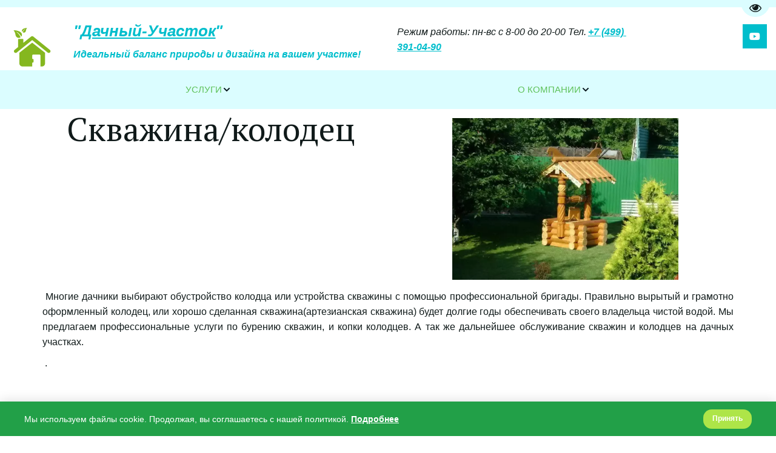

--- FILE ---
content_type: text/html; charset=utf-8
request_url: https://xn----7sbabq4b1axjh5bd.xn--p1ai/kolodiets_skvazhina
body_size: 58286
content:
<!DOCTYPE html>
<html lang="ru">
<head>
	<meta charset="utf-8" />
<meta http-equiv="X-UA-Compatible" content="IE=edge" />
<meta name="viewport" content="width=device-width, initial-scale=1.0, maximum-scale=5.0" />



	
	
	<title>Чистка колодцев | Копка колодцев | Углубление | Обустройство скважин.</title>
	
		<link rel="canonical" href="https://xn----7sbabq4b1axjh5bd.xn--p1ai/kolodiets_skvazhina">
	
	<meta name="description" content="Предлагаем услуги по обустройству скважин и колодцев на дачных участках. Чистку колодцев. Углубление колодцев." />
	<meta name="keywords" content="скважина,колодец,чистка" />
	<meta property="og:title" content="Чистка колодцев | Копка колодцев | Углубление | Обустройство скважин." />
	
	
	
		
		
		
		<meta name="twitter:card" content="summary_large_image" />
		<meta property="og:type" content="website" />
		<meta property="og:description" content="Предлагаем услуги по обустройству скважин и колодцев на дачных участках. Чистку колодцев. Углубление колодцев." />
		<meta property="og:url" content="https://xn----7sbabq4b1axjh5bd.xn--p1ai/kolodiets_skvazhina" />
		
		
		
			<meta itemprop="image" content="https://xn----7sbabq4b1axjh5bd.xn--p1ai/uploads/s/g/i/a/giammf9isjon/img/full_5E4mPpwg.jpg" />
			<meta property="og:image" content="https://xn----7sbabq4b1axjh5bd.xn--p1ai/uploads/s/g/i/a/giammf9isjon/img/full_5E4mPpwg.jpg" />
	
	<link rel="shortcut icon" href="/favicon.ico?v=800616252616668" type="image/x-icon">
	<script>
	window.developmentMode = false;
	
</script>
	
	
	<script defer src="/js/lib/modernizr-webp.js?v=2026_01_13T13_28_37_03_00_16d4ddba4841053bf25401d0d779a5b22ba8e2f3"></script><link rel="stylesheet" href="/css/devicePublish.min.css?v=2026_01_13T13_28_37_03_00_16d4ddba4841053bf25401d0d779a5b22ba8e2f3"><link rel="stylesheet" href="/css/lib/bootstrap.min.css?v=2026_01_13T13_28_37_03_00_16d4ddba4841053bf25401d0d779a5b22ba8e2f3"><link rel="stylesheet" href="/css/lib/animate.min.css?v=2026_01_13T13_28_37_03_00_16d4ddba4841053bf25401d0d779a5b22ba8e2f3"><script async src="/js/ulib/performance.js?v=2026_01_13T13_28_37_03_00_16d4ddba4841053bf25401d0d779a5b22ba8e2f3"></script><link rel="stylesheet" href="/css/require/floatingBlock.css?v=2026_01_13T13_28_37_03_00_16d4ddba4841053bf25401d0d779a5b22ba8e2f3">
		
	<link rel="stylesheet" href="/sitecss/srcset-5a70a62b60a86df15ab25d79-all.css?v=2188">
	
	
		
		
			
				<!-- htmlmin:ignore -->
					<!-- Код сгенерирован на skvso.ru -->
<style>#cookie-consent-banner {
display: none;
position: fixed;
bottom: 0; left: 0; right: 0;
background-color: rgba(34, 160, 72, 1);
color: #ffffff;
border-radius: 0px;
font-size: 14px;
padding: 1.25rem;
z-index: 9999;
box-shadow: 0 0 20px rgba(0,0,0,0.15);
font-family: sans-serif;
}
#cookie-consent-banner .cookie-content {
display: flex;
align-items: center;
justify-content: space-between;
width: 100%;
gap: 1rem;
flex-direction: row;
flex-wrap: wrap;
max-width: 1200px; margin: 0 auto;
}
#cookie-consent-banner p {
margin: 0;
flex-grow: 1;
text-align: left;
}
#cookie-consent-banner a {
color: #ffffff;
text-decoration: underline;
font-weight: bold;
}
#cookie-consent-banner .cookie-buttons {
flex-shrink: 0;
}
#cookie-consent-banner .cookie-buttons button {
background-color: #aee548;
color: #ffffff;
border: none;
padding: 0.75rem 1.5rem;
border-radius: 14px;
cursor: pointer;
font-weight: bold;
white-space: nowrap;
font-size: calc(14px - 2px);
}</style>
<div id="cookie-consent-banner"><div class="cookie-content"><p>Мы используем файлы cookie. Продолжая, вы соглашаетесь с нашей политикой. <a href="https://дача-участок.рф/cookie" target="_blank" rel="noopener noreferrer">Подробнее</a></p><div class="cookie-buttons"><button id="cookie-accept-btn">Принять</button></div></div></div>
<script>(function(){var banner=document.getElementById("cookie-consent-banner"),acceptBtn=document.getElementById("cookie-accept-btn");function getCookie(name){var matches=document.cookie.match(new RegExp("(?:^|; )"+name.replace(/([.$?*|{}()[]\/+^])/g,"\\$1")+"=([^;]*)"));return matches?decodeURIComponent(matches[1]):undefined}function setCookie(name,value,days){var expires="";if(days){var date=new Date;date.setTime(date.getTime()+days*24*60*60*1e3);expires="; expires="+date.toUTCString()}document.cookie=name+"="+encodeURIComponent(value||"")+expires+"; path=/"}if(!getCookie("cookie_consent")){banner.style.display="block"}if(acceptBtn){acceptBtn.addEventListener("click",function(){setCookie("cookie_consent","true",365);banner.style.display="none"})}})();</script>
				<!-- htmlmin:ignore -->
			
		
		
	

	
	
	
	
		<link rel="preload" as="style" href="/sitecss/typography.css?v=2188" onload="this.onload=null;this.rel='stylesheet'">
		<noscript><link rel="stylesheet" href="/sitecss/typography.css?v=2188"></noscript>
	
	
		<link rel="preload" as="style" id="dist-version-css" href="/dist-version/css/pub.v1.css?v=2026_01_13T13_28_37_03_00_16d4ddba4841053bf25401d0d779a5b22ba8e2f3" onload="this.onload=null;this.rel='stylesheet'">
		<noscript><link rel="stylesheet" href="/dist-version/css/pub.v1.css?v=2026_01_13T13_28_37_03_00_16d4ddba4841053bf25401d0d779a5b22ba8e2f3"></noscript>
	

	<script>
		(() => {
			if (matchMedia('screen and (min-width : 992px)').matches) {
				document.write(`<link 
					rel="preload"
					as=style onload=this.onload=null;this.rel='stylesheet'
					data-device="desktop"
					class="styleLink js-style-main"
					href="/templates/ckm_florel/css/main-g-theme-site-3-desktop.css"
				/>`);
			}
			if (matchMedia('screen and (min-width: 768px) and (max-width: 991px)').matches) {
				document.write(`<link 
					rel="preload"
					as=style onload=this.onload=null;this.rel='stylesheet'
					data-device="tablet"
					class="styleLink js-style-main"
					href="/templates/ckm_florel/css/main-g-theme-site-3-tablet.css"
				/>`);
			}
			if (matchMedia('screen and (max-width : 768px)').matches) {
				document.write(`<link 
					rel="preload"
					as=style onload=this.onload=null;this.rel='stylesheet'
					data-device="phone"
					class="styleLink js-style-main"
					href="/templates/ckm_florel/css/main-g-theme-site-3-phone.css"
				/>`);
			}
		})();
	</script>

	

<link class="js-main-cecutient" href="/css/ulib/cecutient.css?v=2026_01_13T13_28_37_03_00_16d4ddba4841053bf25401d0d779a5b22ba8e2f3" rel="stylesheet" disabled /><style data-styled="true" data-styled-version="5.0.1"></style><style data-styled="true" data-styled-version="5.0.1"></style><style data-styled="true" data-styled-version="5.0.1"></style><style data-styled="true" data-styled-version="5.0.1"></style><style data-styled="true" data-styled-version="5.0.1"></style><style data-styled="true" data-styled-version="5.0.1"></style><style data-styled="true" data-styled-version="5.0.1"></style><style data-styled="true" data-styled-version="5.0.1"></style><style data-styled="true" data-styled-version="5.0.1"></style><style data-styled="true" data-styled-version="5.0.1"></style><style data-styled="true" data-styled-version="5.0.1"></style><style data-styled="true" data-styled-version="5.0.1">@media screen and (max-width:767px){.inhvyf,.inhvyf,#body-fict .inhvyf .h1{font-size:54.54px !important;}#body-fict .inhvyf .h2{font-size:42.42px !important;}#body-fict .inhvyf .h3{font-size:34.34px !important;}#body-fict .inhvyf .h4{font-size:24.240000000000002px !important;}.inhvyf,.inhvyf,#body-fict .inhvyf .normal{font-size:16.16px !important;}#body-fict .inhvyf .h5{font-size:20.2px !important;}#body-fict .inhvyf .h6{font-size:14.14px !important;}.inhvyf,.inhvyf,#body-fict .inhvyf .h1,#body-fict .inhvyf .h2,#body-fict .inhvyf .h3,#body-fict .inhvyf .h4{null;}.inhvyf span[style*="font-size: 26"],.inhvyf span[style*="font-size: 26"],#body-fict .inhvyf .h1 span[style*="font-size: 26"],#body-fict .inhvyf .h2 span[style*="font-size: 26"],#body-fict .inhvyf .h3 span[style*="font-size: 26"],#body-fict .inhvyf .h4 span[style*="font-size: 26"],.inhvyf span[style*="font-size:26"],.inhvyf span[style*="font-size:26"],#body-fict .inhvyf .h1 span[style*="font-size:26"],#body-fict .inhvyf .h2 span[style*="font-size:26"],#body-fict .inhvyf .h3 span[style*="font-size:26"],#body-fict .inhvyf .h4 span[style*="font-size:26"]{font-size:26.26px !important;}.inhvyf,.inhvyf,#body-fict .inhvyf .normal,#body-fict .inhvyf .h5,#body-fict .inhvyf .h6{null;}.inhvyf span[style*="font-size: 26"],.inhvyf span[style*="font-size: 26"],#body-fict .inhvyf .normal span[style*="font-size: 26"],#body-fict .inhvyf .h5 span[style*="font-size: 26"],#body-fict .inhvyf .h6 span[style*="font-size: 26"],.inhvyf span[style*="font-size:26"],.inhvyf span[style*="font-size:26"],#body-fict .inhvyf .normal span[style*="font-size:26"],#body-fict .inhvyf .h5 span[style*="font-size:26"],#body-fict .inhvyf .h6 span[style*="font-size:26"]{font-size:26.26px !important;}}
data-styled.g1[id="sc-AxjAm"]{content:"inhvyf,"}
</style><style data-styled="true" data-styled-version="5.0.1">@media screen and (max-width:767px){.cFRwgN,.cFRwgN,#body-fict .cFRwgN .h1{font-size:54px !important;}#body-fict .cFRwgN .h2{font-size:42px !important;}#body-fict .cFRwgN .h3{font-size:34px !important;}#body-fict .cFRwgN .h4{font-size:24px !important;}.cFRwgN,.cFRwgN,#body-fict .cFRwgN .normal{font-size:16px !important;}#body-fict .cFRwgN .h5{font-size:20px !important;}#body-fict .cFRwgN .h6{font-size:14px !important;}.cFRwgN,.cFRwgN,#body-fict .cFRwgN .h1,#body-fict .cFRwgN .h2,#body-fict .cFRwgN .h3,#body-fict .cFRwgN .h4{null;}.cFRwgN,.cFRwgN,#body-fict .cFRwgN .normal,#body-fict .cFRwgN .h5,#body-fict .cFRwgN .h6{null;}}
data-styled.g1[id="sc-AxjAm"]{content:"cFRwgN,"}
</style><style data-styled="true" data-styled-version="5.0.1">@media screen and (max-width:767px){.gGohmH,.gGohmH,#body-fict .gGohmH .h1{font-size:57.24px !important;}#body-fict .gGohmH .h2{font-size:44.52px !important;}#body-fict .gGohmH .h3{font-size:36.04px !important;}#body-fict .gGohmH .h4{font-size:25.44px !important;}.gGohmH,.gGohmH,#body-fict .gGohmH .normal{font-size:16.96px !important;}#body-fict .gGohmH .h5{font-size:21.200000000000003px !important;}#body-fict .gGohmH .h6{font-size:14.84px !important;}.gGohmH,.gGohmH,#body-fict .gGohmH .h1,#body-fict .gGohmH .h2,#body-fict .gGohmH .h3,#body-fict .gGohmH .h4{null;}.gGohmH,.gGohmH,#body-fict .gGohmH .normal,#body-fict .gGohmH .h5,#body-fict .gGohmH .h6{null;}}
data-styled.g1[id="sc-AxjAm"]{content:"gGohmH,"}
</style><link type="text/css" rel="stylesheet" href="//maxcdn.bootstrapcdn.com/font-awesome/4.2.0/css/font-awesome.min.css"><link type="text/css" rel="stylesheet" href="/css/lib/fontawesome-brand.min.css"><style data-styled="true" data-styled-version="5.0.1"></style><style data-styled="true" data-styled-version="5.0.1"></style><style data-styled="true" data-styled-version="5.0.1"></style><style data-styled="true" data-styled-version="5.0.1">.lbbWyg.u-icon{position:relative;display:-webkit-box;display:-webkit-flex;display:-ms-flexbox;display:flex;-webkit-box-pack:center;-webkit-justify-content:center;-ms-flex-pack:center;justify-content:center;}
.lbbWyg.u-icon .u-icon__wrapper{line-height:0;padding:6px;min-width:76px;min-height:76px;}
.lbbWyg.u-icon .u-icon__icon{-webkit-text-decoration:none;text-decoration:none;color:rgba(0,190,204,1) !important;opacity:1;}
data-styled.g2[id="sc-AxirZ"]{content:"lbbWyg,"}
.hRvSZW.{font-size:64px;}
.hRvSZW. color:Map{"kind":"template","id":1,"custom":"#FFF";}
@media (max-width:992px){.hRvSZW.{font-size:64px;}.hRvSZW. color:Map{"kind":"template","id":1,"custom":"#FFF";}}
@media (max-width:480px){.hRvSZW.{font-size:64px;}.hRvSZW. color:Map{"kind":"template","id":1,"custom":"#FFF";}}
data-styled.g8[id="sc-Axmtr"]{content:"hRvSZW,"}
</style><style data-styled="true" data-styled-version="5.0.1">.hNNHTN.ul-u-menu-horizontal:focus{outline:none;}
.hNNHTN.ul-u-menu-horizontal-horizontal{-webkit-box-pack:space-around;-webkit-justify-content:space-around;-ms-flex-pack:space-around;justify-content:space-around;}
.hNNHTN.ul-u-menu-horizontal-horizontal .ul-u-menu-horizontal-item,.hNNHTN.ul-u-menu-horizontal-horizontal .ul-u-menu-horizontal-submenu{color:rgba(95,194,90,1);}
.hNNHTN.ul-u-menu-horizontal-horizontal > .ul-u-menu-horizontal-item-active,.hNNHTN.ul-u-menu-horizontal-horizontal > .ul-u-menu-horizontal-submenu-active,.hNNHTN.ul-u-menu-horizontal-horizontal > .ul-u-menu-horizontal-item-selected,.hNNHTN.ul-u-menu-horizontal-horizontal > .ul-u-menu-horizontal-submenu-selected{color:#00becc;box-shadow:0 -4px 0 0 rgba(0,190,204,1) inset;}
.hNNHTN.ul-u-menu-horizontal-horizontal .ul-u-menu-horizontal-item,.hNNHTN.ul-u-menu-horizontal-horizontal .ul-u-menu-horizontal-submenu-title{padding:20px 30px;-webkit-align-items:center;-webkit-box-align:center;-ms-flex-align:center;align-items:center;display:-webkit-box;display:-webkit-flex;display:-ms-flexbox;display:flex;}
.hNNHTN.ul-u-menu-burger{margin-left:auto;margin-right:auto;}
.hNNHTN.ul-u-menu-burger:focus{outline:none;}
.hNNHTN.ul-u-menu-burger .ul-u-menu-burger-item,.hNNHTN.ul-u-menu-burger .ul-u-menu-burger-submenu{color:rgba(95,194,90,1);}
.hNNHTN.ul-u-menu-burger > .ul-u-menu-burger-item-active,.hNNHTN.ul-u-menu-burger > .ul-u-menu-burger-submenu-active,.hNNHTN.ul-u-menu-burger > .ul-u-menu-burger-item-selected,.hNNHTN.ul-u-menu-burger > .ul-u-menu-burger-submenu-selected{color:#00becc;box-shadow:0 -4px 0 0 rgba(0,190,204,1) inset;}
.hNNHTN.ul-u-menu-burger .ul-u-menu-burger-item,.hNNHTN.ul-u-menu-burger .ul-u-menu-burger-submenu-title{padding:20px 30px;-webkit-align-items:center;-webkit-box-align:center;-ms-flex-align:center;align-items:center;display:-webkit-box;display:-webkit-flex;display:-ms-flexbox;display:flex;}
.hNNHTN .ul-u-menu-horizontal-sub{background-color:rgba(16,26,26,1);}
.hNNHTN .ul-u-menu-horizontal-sub .ul-u-menu-horizontal-item,.hNNHTN .ul-u-menu-horizontal-sub .ul-u-menu-horizontal-submenu{color:rgba(0,190,204,1);}
.hNNHTN .ul-u-menu-horizontal-sub .ul-u-menu-horizontal-item-active,.hNNHTN .ul-u-menu-horizontal-sub .ul-u-menu-horizontal-item-selected,.hNNHTN .ul-u-menu-horizontal-sub .ul-u-menu-horizontal-submenu-active,.hNNHTN .ul-u-menu-horizontal-sub .ul-u-menu-horizontal-submenu-selected{color:rgba(0,190,204,1);}
.hNNHTN .ul-u-menu-horizontal.ul-u-menu-horizontal-vertical .ul-u-menu-horizontal-item,.hNNHTN .ul-u-menu-horizontal.ul-u-menu-horizontal-vertical-left .ul-u-menu-horizontal-item,.hNNHTN .ul-u-menu-horizontal.ul-u-menu-horizontal-vertical .ul-u-menu-horizontal-submenu-title,.hNNHTN .ul-u-menu-horizontal.ul-u-menu-horizontal-vertical-left .ul-u-menu-horizontal-submenu-title{padding-left:30px;padding-right:30px;padding-top:20px;padding-bottom:20px;}
.hNNHTN .ul-u-menu-burger-sub{background-color:rgba(16,26,26,1);}
.hNNHTN .ul-u-menu-burger-sub .ul-u-menu-burger-item,.hNNHTN .ul-u-menu-burger-sub .ul-u-menu-burger-submenu{color:rgba(0,190,204,1);}
.hNNHTN .ul-u-menu-burger-sub .ul-u-menu-burger-item-active,.hNNHTN .ul-u-menu-burger-sub .ul-u-menu-burger-item-selected,.hNNHTN .ul-u-menu-burger-sub .ul-u-menu-burger-submenu-active,.hNNHTN .ul-u-menu-burger-sub .ul-u-menu-burger-submenu-selected{color:rgba(0,190,204,1);}
.hNNHTN .ul-u-menu-burger.ul-u-menu-burger-vertical .ul-u-menu-burger-item,.hNNHTN .ul-u-menu-burger.ul-u-menu-burger-vertical-left .ul-u-menu-burger-item,.hNNHTN .ul-u-menu-burger.ul-u-menu-burger-vertical .ul-u-menu-burger-submenu-title,.hNNHTN .ul-u-menu-burger.ul-u-menu-burger-vertical-left .ul-u-menu-burger-submenu-title{padding-left:30px;padding-right:30px;padding-top:20px;padding-bottom:20px;}
data-styled.g5[id="sc-AxhUy"]{content:"hNNHTN,"}
</style>

</head>
<body>
	
	
		
		
		<div
			id="cecutient-container"
			class="UL ul-cecutient g-theme-site-3"
			style = "display: none;"
			data-enabled="false"
			data-showPanel="false"
			data-postionhandler="right"
			data-themeClass="g-theme-block-3"
			data-grayscale="false"
			data-font-size="small"
			data-background-color="g-theme-site-1"
			data-cecutientimage-hide="true"
			data-theme-block={&quot;desktop&quot;:&quot;g-theme-block-3&quot;,&quot;tablet&quot;:&quot;g-theme-block-3&quot;,&quot;phone&quot;:&quot;g-theme-block-3&quot;}
			>
			<div class="ul-cecutient-disabled js-cecutient-disabled g-theme-block-3"
				 data-theme-block={&quot;desktop&quot;:&quot;g-theme-block-3&quot;,&quot;tablet&quot;:&quot;g-theme-block-3&quot;,&quot;phone&quot;:&quot;g-theme-block-3&quot;}>
				<span class="ul-cecutient-disabled-eye g-theme-block-3 g-color-text-1"
					  data-theme-block={&quot;desktop&quot;:&quot;g-theme-block-3&quot;,&quot;tablet&quot;:&quot;g-theme-block-3&quot;,&quot;phone&quot;:&quot;g-theme-block-3&quot;}>
					<span class="fa fa-eye"></span>
					<span class="ul-cecutient-disabled-text g-color-text-1">
						Перейти на версию для слабовидящих
					</span>
				</span>
			</div>
			
			<div class="ul-cecutient-inner">
				<div class="container ul-options-wrap">
					<div class="ul-cecutient-font ul-cecutient-col col-xs-12 col-sm-6 col-md-3 col-lg-3">
						<div class="ul-cecutient-options-title">
							Размер шрифта
						</div>
						<span class="ul-cecutient-size-text js-size-text" title="Маленький" data-size="small">A</span>
						<span class="ul-cecutient-size-text js-size-text" title="Средний" data-size="medium">A</span>
						<span class="ul-cecutient-size-text js-size-text active" title="Большой" data-size="max">A</span>
					</div>
					<div class="ul-cecutient-background ul-cecutient-col col-xs-12 col-sm-6 col-md-3 col-lg-3">
						<div class="ul-cecutient-options-title">
							Цветовая схема
						</div>
						
						<div class="js-color-background ul-color-background-wrap" title="Черный на белом" data-color="g-theme-site-1">
							<span class="ul-color-background">a</span>
						</div>
						<div class="js-color-background ul-color-background-wrap" title="Белый на черном" data-color="g-theme-site-2">
							<span class="ul-color-background">a</span>
						</div>
						<div class="js-color-background ul-color-background-wrap" title="Темно-синий на синем" data-color="g-theme-site-3">
							<span class="ul-color-background">a</span>
						</div>
					</div>
					<div class="ul-cecutient-image ul-cecutient-col col-xs-12 col-sm-6 col-md-3 col-lg-3">
						<div class="ul-cecutient-options-title">
							Изображения
						</div>
						<label class="ul-checkbox-switch ul-image-show js-cecutient-image-show" title="Показаны">
							<input type="checkbox" name="imgShow" checked="checked">
							<span class="ul-fake-input"></span>
							<span class="ul-fake-input-text ul-fake-input-text-show">Показаны</span>
						</label>
						<div class="clearfix"></div>
						<label class="ul-checkbox-switch ul-image-grayscale js-cecutient-image-grayscale" title="Цветные">
							<input type="checkbox" name="grayscale" checked="checked" >
							<span class="ul-fake-input"></span>
							<span class="ul-fake-input-text ul-fake-input-text-show">Цветные</span>
						</label>
					</div>
					<div class="ul-cecutient-switch ul-cecutient-col col-xs-12 col-sm-6 col-md-3 col-lg-3">
						<a 
							class="ul-cecutient-off ul-cecutient-switcher js-cecutient-button-disabled"
							title="Обычная версия">
							<span class="fa fa-eye"></span>
							Обычная версия
						</a>
						<div class="clearfix"></div>
						<a class="ul-cecutient-switcher js-cecutient-toggle" title="Свернуть панель">
							<span class="fa fa-arrow-up"></span>
							Свернуть панель
						</a>
					</div>
				</div>
				<span class="ul-cecutient-open js-cecutient-toggle" data-show="true">
					<span class="fa fa-arrow-down"></span>
					Развернуть панель
				</span>
			</div>
		</div>
	
	
	<div id="main">
		<div id="body" class="g-theme-site-3" data-mode="published" data-site-theme="g-theme-site-3">
			<div
				id="body-fict"
				class="g-theme-block-1 ul-page-common-kolodiets_skvazhina"
				data-theme-block='{"desktop":"g-theme-block-1", "tablet":"g-theme-block-1", "phone":"g-theme-block-1"}'
				data-block_theme="g-theme-block-1"
				style=""
				data-parallax="none"
			>
				
				
<div id="ul-content">
	
			<div  id="ul-id-1282-20-symbol" style="padding-top:30px;" data-floating="" data-custom-classes="[]" data-theme="g-theme-block-1" data-theme-block="{&quot;desktop&quot;:&quot;g-theme-block-1&quot;,&quot;tablet&quot;:&quot;g-theme-block-1&quot;,&quot;phone&quot;:&quot;g-theme-block-1&quot;}" data-device-hidden="{&quot;desktop&quot;:false,&quot;tablet&quot;:false,&quot;phone&quot;:false}" data-vertical-align="0" data-bgtype="color" data-auto_height="true" data-symbol="{&quot;enabled&quot;:true,&quot;sourceBlockId&quot;:&quot;ul-id-1282-20-symbol&quot;,&quot;linkedPages&quot;:[&quot;5a6c647ab76268383e43021d&quot;,&quot;5a6c647ab76268383e430220&quot;,&quot;5a6c647ab76268383e430219&quot;,&quot;5a6c647ab76268383e43021c&quot;,&quot;5a6c7649a35d8c1745781fd1&quot;,&quot;5a6cab1f2592ba1e450ec0de&quot;,&quot;5a6c9854d3b3376c47cccf96&quot;,&quot;5a6f27f1b6544dad4af5f41d&quot;,&quot;5a6c9d8e44c4d317444e0cd1&quot;,&quot;5d45e3c8a295ea322b5dc8fe&quot;,&quot;5d483533d9adcb116bfd6d39&quot;,&quot;5d46e1dba295ea322b6a9a63&quot;,&quot;5a6c9f7760a86df15aa3f45f&quot;,&quot;5a6caebf49db85b34ae0a776&quot;,&quot;5a6dc086a18fd27d490c3e9f&quot;,&quot;5a6f3244a18fd27d4911f83b&quot;,&quot;5a70a62b60a86df15ab25d79&quot;,&quot;5ad071702a185db13d5bbff0&quot;,&quot;5b25ea413d54f23227f03c2c&quot;,&quot;5be557ebfed70019026c4369&quot;,&quot;5e4f76d0c8efbc25fba75b90&quot;,&quot;5e52b9b13483f028f3812335&quot;,&quot;5e58e3c027969f5e50747345&quot;,&quot;5e5e7244e1e427111dc338cb&quot;,&quot;5e6f931907e8ce20ffaec360&quot;,&quot;5e71220507e8ce20ffd350b1&quot;,&quot;5e72340d3127b43ec9569f85&quot;,&quot;5e7494c941278a65abf97a07&quot;,&quot;5e7dc36a0f9b887ffb3e5946&quot;,&quot;600d41c4e8c4b51b79b8e622&quot;,&quot;600d99e934553f53762f5664&quot;,&quot;60119588fd37d850bca75f9f&quot;,&quot;60119714fd37d850bca7896f&quot;,&quot;601c267b40284213b34e64a0&quot;,&quot;6026849bdb6b163e724b8c65&quot;,&quot;604a3a80170a8c5659a1b20b&quot;,&quot;606706cfc8531e3ac19890e8&quot;,&quot;61c0b25e6d23f227fa47b368&quot;,&quot;61c9baf4dc4b9c75a9ce4146&quot;,&quot;622de36dcf463a70181813df&quot;,&quot;623ae73b978b7238d9bf2423&quot;,&quot;5a6c647ab76268383e430223&quot;,&quot;5a6c67256d5d37744989f49f&quot;,&quot;5a6c67256d5d37744989f4c1&quot;,&quot;630f62791b14680a6b75e132&quot;,&quot;63a757abea678f24e35afe14&quot;,&quot;63bbebbe1bfd0122d20f5704&quot;,&quot;6530a6348c137b13aa3748c4&quot;,&quot;6530a6358c137b13aa3749e0&quot;,&quot;6530a6bb077a3d10cf36cc90&quot;,&quot;6530a73b158f9b11860fd186&quot;,&quot;65c87c31ddc5c12a8a876a93&quot;,&quot;65d8594845f09d62e0cd27b4&quot;,&quot;65f81279770bff36974f6de8&quot;,&quot;65fa9c691453fd4027280fdf&quot;,&quot;65fc4d3aedb0e111892a643b&quot;,&quot;6624f272db1e8d60c823db66&quot;,&quot;663626ab1b141437dbd74d63&quot;,&quot;66519f6b94e9a36a23667821&quot;,&quot;666554c7be4f4d2beae12b06&quot;,&quot;666802f15fc5f468362da84b&quot;,&quot;669c0527c55e4b2addef32ee&quot;,&quot;6730e245bd3a210155b67d7a&quot;,&quot;6762912f87e1bf6aaca41bbc&quot;,&quot;67e04bb4acfbfe4bd5e3b89f&quot;,&quot;684edfbefd40630b5309ca62&quot;,&quot;689f2806e98af732980ba1d5&quot;,&quot;69072afd2c57c95d8db9b583&quot;,&quot;696cd071c697d54c8f1a36b8&quot;],&quot;forAllPages&quot;:true,&quot;symbolBlockPosition&quot;:&quot;header&quot;}" data-position-desktop="LT" data-position-tablet="LT" data-position-phone="LT" class="ul-container hidden-elements-device js-hidden-device-element   g-theme-block-1 srcset-block-19420cacaf08a9b77018748b71bcc3a1 ul-symbol" >
				<div class="ul-shadow-block-overlay js-block-shadow"></div>
				<div class=" container-fluid js-block-container">
					<div id="ul-id-1282-21" class="row ul-row"><div id="ul-id-1289-12" class="col ul-col col-xs-12 col-sm-12 col-md-1">
					
					<div
					
					data-goals-data={"yandex":{"isEnabled":false,"name":"","identifier":"click-icon","goalId":"","worth":1,"action":"Action","category":"Buttons"},"google":{"isEnabled":false,"name":"","identifier":"click-icon","goalId":"","worth":1,"action":"Action","category":"Buttons"}}
					id="ul-id-1289-11" class="ul-widget hidden-elements-device " type="uIcon" data-device-hidden='{"desktop":false,"phone":true,"tablet":true}'>
					<div class="sc-Axmtr hRvSZW  "><div class="sc-AxirZ lbbWyg  u-icon"><div class="u-icon__wrapper"><a class="" href="/index" target="_self" data-reactlink="true"><img src="/uploads/s/g/i/a/giammf9isjon/img/full_RgXtNua4.png" alt="icon - /uploads/s/g/i/a/giammf9isjon/img/full_RgXtNua4.png" style="height:64px" class="u-icon__icon"/></a></div></div></div>
					</div></div><div id="ul-id-1282-24" class="col ul-col col-xs-12 col-sm-12 col-md-5">
					
					<div
					
					
					id="ul-id-1282-25-symbol" class="ul-widget  " type="wysiwyg" data-device-hidden='{"desktop":false,"tablet":false}'>
					<div id="ul-id-1282-25-symbol" class="sc-AxjAm inhvyf ul-widget-wysiwyg "><div class="DraftEditor-root"><div class="DraftEditor-editorContainer"><div class="public-DraftEditor-content" contenteditable="false" spellcheck="false" style="outline:none;user-select:text;-webkit-user-select:text;white-space:pre-wrap;word-wrap:break-word"><div data-contents="true"><div class="_17fgIIn___block normal" data-block="true" data-editor="idbc" data-offset-key="7io6f-0-0"><div data-offset-key="7io6f-0-0" class="public-DraftStyleDefault-block public-DraftStyleDefault-ltr"><span data-offset-key="7io6f-0-0" style="color:#00becc;text-decoration-color:#00becc;font-weight:bold;font-style:italic;font-size:26px;line-height:85%"><span data-text="true">&quot;</span></span><span class="LreJDHx___wrapper"><a href="/index" target="_self" class="HXO9zGZ___link" data-reactlink="true"><span data-offset-key="7io6f-1-0" style="color:#00becc;text-decoration-color:#00becc;font-weight:bold;font-style:italic;text-decoration:underline;font-size:26px;line-height:85%"><span data-text="true">Дачный-Участок</span></span></a></span><span data-offset-key="7io6f-2-0" style="color:#00becc;text-decoration-color:#00becc;font-weight:bold;font-style:italic;font-size:26px;line-height:85%"><span data-text="true">&quot;</span></span></div></div></div></div></div></div></div>
					</div>
					
					<div
					
					
					id="ul-id-1282-26-symbol" class="ul-widget  " type="wysiwyg" data-device-hidden='{"desktop":false,"tablet":false}'>
					<div id="ul-id-1282-26-symbol" class="sc-AxjAm cFRwgN ul-widget-wysiwyg "><div class="DraftEditor-root"><div class="DraftEditor-editorContainer"><div class="public-DraftEditor-content" contenteditable="false" spellcheck="false" style="outline:none;user-select:text;-webkit-user-select:text;white-space:pre-wrap;word-wrap:break-word"><div data-contents="true"><div class="_17fgIIn___block normal" data-block="true" data-editor="9c4ne" data-offset-key="8ei0b-0-0"><div data-offset-key="8ei0b-0-0" class="public-DraftStyleDefault-block public-DraftStyleDefault-ltr"><span data-offset-key="8ei0b-0-0" style="color:#00becc;text-decoration-color:#00becc;font-style:italic;font-weight:bold"><span data-text="true">Идеальный баланс природы и дизайна на вашем участке!</span></span></div></div></div></div></div></div></div>
					</div></div><div id="ul-id-1290-0" class="col ul-col col-xs-12 col-sm-12 col-md-4">
					
					<div
					
					
					id="ul-id-304-0" class="ul-widget  " type="wysiwyg" data-device-hidden='{"desktop":false,"tablet":false}'>
					<div id="ul-id-304-0" class="sc-AxjAm gGohmH ul-widget-wysiwyg "><div class="DraftEditor-root"><div class="DraftEditor-editorContainer"><div class="public-DraftEditor-content" contenteditable="false" spellcheck="false" style="outline:none;user-select:text;-webkit-user-select:text;white-space:pre-wrap;word-wrap:break-word"><div data-contents="true"><div class="_17fgIIn___block normal" data-block="true" data-editor="cs6k" data-offset-key="2l0r4-0-0"><div data-offset-key="2l0r4-0-0" class="public-DraftStyleDefault-block public-DraftStyleDefault-ltr"><span data-offset-key="2l0r4-0-0" style="font-style:italic"><span data-text="true">Режим работы: пн-вс с 8-00 до 20-00 Тел. </span></span><span class="LreJDHx___wrapper"><a href="tel:+74993910490" target="_self" class="HXO9zGZ___link" data-reactlink="true"><span data-offset-key="2l0r4-1-0" style="font-style:italic;font-weight:bold;text-decoration:underline"><span data-text="true">+7 (499) 391-04-90</span></span></a></span></div></div></div></div></div></div></div>
					</div></div><div id="ul-id-111-0" class="col ul-col col-xs-12 col-sm-12 col-md-2"><div  data-options="" data-widget="social" id="ul-id-1282-29-symbol" class="ul-widget ul-w-social ul-w-social-design1 ul-w-social-custom-design1 hidden-elements-device" data-device-hidden="{&quot;desktop&quot;:false,&quot;phone&quot;:true,&quot;tablet&quot;:false}" data-controls="mer" style="text-align:right; ">

	
	<span class="ul-w-social-icons" style="display: inline-block;">
		<!-- NOTE: if 'ul-w-social-icon ul-w-social-<name>' changes, update edit.js -->
		
			
		
			
		
			
		
			
		
			
		
			
		
			
		
			
		
			
			<span class="ul-w-social-item">
				<a
					
					href="https://youtube.com/channel/UCUL2KOeV-K9TCTu6I4R3-Cw?view_as=subscriber"
					
					class="ul-w-social-icon ul-w-social-youtube ul-w-social-icon-active"
					target="_blank"
				></a>
			</span>
			
		
			
		
			
		
			
		
			
		
			
		
			
		
	</span>
</div></div></div>
				</div>
			</div>
		
			<div  id="ul-id-1289-13-symbol" style="" data-floating="{&quot;enabled&quot;:true,&quot;position&quot;:&quot;top&quot;,&quot;show&quot;:&quot;onscroll&quot;,&quot;showCloseButton&quot;:false}" data-custom-classes="[]" data-theme="g-theme-block-3" data-theme-block="{&quot;desktop&quot;:&quot;g-theme-block-3&quot;,&quot;tablet&quot;:&quot;g-theme-block-3&quot;,&quot;phone&quot;:&quot;g-theme-block-3&quot;}" data-device-hidden="{&quot;desktop&quot;:false,&quot;tablet&quot;:false,&quot;phone&quot;:false}" data-vertical-align="0" data-bgtype="color" data-auto_height="true" data-symbol="{&quot;enabled&quot;:true,&quot;sourceBlockId&quot;:&quot;ul-id-1289-13-symbol&quot;,&quot;linkedPages&quot;:[&quot;5a6c647ab76268383e43021d&quot;,&quot;5a6c647ab76268383e430220&quot;,&quot;5a6c647ab76268383e430219&quot;,&quot;5a6c647ab76268383e43021c&quot;,&quot;5a6c7649a35d8c1745781fd1&quot;,&quot;5a6cab1f2592ba1e450ec0de&quot;,&quot;5a6c9854d3b3376c47cccf96&quot;,&quot;5a6f27f1b6544dad4af5f41d&quot;,&quot;5a6c9d8e44c4d317444e0cd1&quot;,&quot;5d45e3c8a295ea322b5dc8fe&quot;,&quot;5d483533d9adcb116bfd6d39&quot;,&quot;5d46e1dba295ea322b6a9a63&quot;,&quot;5a6c9f7760a86df15aa3f45f&quot;,&quot;5a6caebf49db85b34ae0a776&quot;,&quot;5a6dc086a18fd27d490c3e9f&quot;,&quot;5a6f3244a18fd27d4911f83b&quot;,&quot;5a70a62b60a86df15ab25d79&quot;,&quot;5ad071702a185db13d5bbff0&quot;,&quot;5b25ea413d54f23227f03c2c&quot;,&quot;5be557ebfed70019026c4369&quot;,&quot;5e4f76d0c8efbc25fba75b90&quot;,&quot;5e52b9b13483f028f3812335&quot;,&quot;5e58e3c027969f5e50747345&quot;,&quot;5e5e7244e1e427111dc338cb&quot;,&quot;5e6f931907e8ce20ffaec360&quot;,&quot;5e71220507e8ce20ffd350b1&quot;,&quot;5e72340d3127b43ec9569f85&quot;,&quot;5e7494c941278a65abf97a07&quot;,&quot;5e7dc36a0f9b887ffb3e5946&quot;,&quot;600d41c4e8c4b51b79b8e622&quot;,&quot;600d99e934553f53762f5664&quot;,&quot;60119588fd37d850bca75f9f&quot;,&quot;60119714fd37d850bca7896f&quot;,&quot;601c267b40284213b34e64a0&quot;,&quot;6026849bdb6b163e724b8c65&quot;,&quot;604a3a80170a8c5659a1b20b&quot;,&quot;606706cfc8531e3ac19890e8&quot;,&quot;61c0b25e6d23f227fa47b368&quot;,&quot;61c9baf4dc4b9c75a9ce4146&quot;,&quot;622de36dcf463a70181813df&quot;,&quot;623ae73b978b7238d9bf2423&quot;,&quot;5a6c647ab76268383e430223&quot;,&quot;5a6c67256d5d37744989f49f&quot;,&quot;5a6c67256d5d37744989f4c1&quot;,&quot;630f62791b14680a6b75e132&quot;,&quot;63a757abea678f24e35afe14&quot;,&quot;63bbebbe1bfd0122d20f5704&quot;,&quot;6530a6348c137b13aa3748c4&quot;,&quot;6530a6358c137b13aa3749e0&quot;,&quot;6530a6bb077a3d10cf36cc90&quot;,&quot;6530a73b158f9b11860fd186&quot;,&quot;65c87c31ddc5c12a8a876a93&quot;,&quot;65d8594845f09d62e0cd27b4&quot;,&quot;65f81279770bff36974f6de8&quot;,&quot;65fa9c691453fd4027280fdf&quot;,&quot;65fc4d3aedb0e111892a643b&quot;,&quot;6624f272db1e8d60c823db66&quot;,&quot;663626ab1b141437dbd74d63&quot;,&quot;66519f6b94e9a36a23667821&quot;,&quot;666554c7be4f4d2beae12b06&quot;,&quot;666802f15fc5f468362da84b&quot;,&quot;669c0527c55e4b2addef32ee&quot;,&quot;6730e245bd3a210155b67d7a&quot;,&quot;6762912f87e1bf6aaca41bbc&quot;,&quot;67e04bb4acfbfe4bd5e3b89f&quot;,&quot;684edfbefd40630b5309ca62&quot;,&quot;689f2806e98af732980ba1d5&quot;,&quot;69072afd2c57c95d8db9b583&quot;,&quot;696cd071c697d54c8f1a36b8&quot;],&quot;forAllPages&quot;:true,&quot;symbolBlockPosition&quot;:&quot;free&quot;}" data-position-desktop="LT" data-position-tablet="LT" data-position-phone="LT" class="ul-container hidden-elements-device js-hidden-device-element   g-theme-block-3 srcset-block-caf3b0dfca24096e012e6efbee4cd973 ul-symbol ul-floating-sticky-top ul-floating" >
				<div class="ul-shadow-block-overlay js-block-shadow"></div>
				<div class=" container js-block-container">
					<div id="ul-id-1289-14" class="row ul-row"><div id="ul-id-1289-15" class="col ul-col col-xs-12 col-sm-12 col-md-12">
					
					<div
					
					
					id="ul-id-1289-16-symbol" class="ul-widget  " type="uMenu" data-device-hidden='{"desktop":false,"phone":false,"tablet":false}'>
					
					</div></div></div>
				</div>
			</div>
		
			<div  id="ul-id-2-0" style="" data-floating="" data-custom-classes="[]" data-theme="g-theme-block-0" data-theme-block="{&quot;desktop&quot;:&quot;g-theme-block-1&quot;,&quot;tablet&quot;:&quot;g-theme-block-1&quot;,&quot;phone&quot;:&quot;g-theme-block-1&quot;}" data-device-hidden="{&quot;desktop&quot;:false,&quot;tablet&quot;:false,&quot;phone&quot;:false}" data-vertical-align="0" data-bgtype="color" data-auto_height="true" data-symbol="{&quot;enabled&quot;:false,&quot;sourceBlockId&quot;:&quot;&quot;,&quot;forAllPages&quot;:false,&quot;linkedPages&quot;:[],&quot;symbolBlockPosition&quot;:&quot;header&quot;}" data-position-desktop="LT" data-position-tablet="LT" data-position-phone="LT" class="ul-container hidden-elements-device js-hidden-device-element   g-theme-block-0 g-theme-block-1 srcset-block-54a4d0a61af1c75c4b1d3479701c83e2 " >
				<div class="ul-shadow-block-overlay js-block-shadow"></div>
				<div class=" container js-block-container">
					<div id="ul-id-2-1" class="row ul-row"><div id="ul-id-2-2" class="col ul-col col-xs-12 col-sm-12 col-md-6"><div  spellcheck="false" placeholder="_" data-tag="h1" data-widget="header" id="ul-id-2-3" class="ul-widget ul-widget-wysivig-header" data-device-hidden="{&quot;desktop&quot;:false,&quot;phone&quot;:false,&quot;tablet&quot;:false}" data-controls="mer"><div spellcheck="false">
	<div class="ul-header-editor clearfix ul-header-wrap" placeholder="placeholder" style="outline:none; word-wrap: break-word; margin: 0 5px">
		
			<h1 style="text-align: center;">Скважина/колодец <br></h1>
		
	</div>
</div>
</div></div><div id="ul-id-6-20" class="col ul-col col-xs-12 col-sm-12 col-md-6"><div  data-widget="imagezoom" data-options="{&quot;label&quot;:false,&quot;event&quot;:false,&quot;click&quot;:&quot;lightbox&quot;,&quot;altPosition&quot;:&quot;invisible&quot;,&quot;blank&quot;:&quot;_blank&quot;,&quot;proportion&quot;:true}" id="ul-id-6-19" class="ul-widget ul-w-imagezoom" data-device-hidden="{&quot;desktop&quot;:false,&quot;phone&quot;:false,&quot;tablet&quot;:false}" data-controls="mer">

<div 
	class="ul-w-wrap ul-w-imagezoom-type-none  ul-imagezoom-published"
	
	itemscope itemtype="http://schema.org/ImageObject"
>
	
	<div 
		class="ul-w-wrap ul-w-imagezoom-type-none  ul-imagezoom-published"
		
		itemscope itemtype="http://schema.org/ImageObject"
	>
		
		<div class="ul-w-imagezoom-img-wrap">
			
			
			<div><div class="ul-picture-image-wrapper" style="max-width: 373.433349609375px"><div class="ul-picture-image-sizer" style="padding-top: 71.5%;"></div><picture><source type="image/webp" media="(min-width: 1366px)" srcset="/__scale/uploads/s/g/i/a/giammf9isjon/img/autocrop/9455b2f6b89223997259a5e907f0e9dc.jpg?quality=60&width=600&webp=1" ><source  media="(min-width: 1366px)" srcset="/__scale/uploads/s/g/i/a/giammf9isjon/img/autocrop/9455b2f6b89223997259a5e907f0e9dc.jpg?quality=60&width=600" ><source type="image/webp" media="(min-width: 1170px)" srcset="/__scale/uploads/s/g/i/a/giammf9isjon/img/autocrop/9455b2f6b89223997259a5e907f0e9dc.jpg?quality=60&width=600&webp=1" ><source  media="(min-width: 1170px)" srcset="/__scale/uploads/s/g/i/a/giammf9isjon/img/autocrop/9455b2f6b89223997259a5e907f0e9dc.jpg?quality=60&width=600" ><source type="image/webp" media="(min-width: 992px)" srcset="/__scale/uploads/s/g/i/a/giammf9isjon/img/autocrop/9455b2f6b89223997259a5e907f0e9dc.jpg?quality=60&width=600&webp=1" ><source  media="(min-width: 992px)" srcset="/__scale/uploads/s/g/i/a/giammf9isjon/img/autocrop/9455b2f6b89223997259a5e907f0e9dc.jpg?quality=60&width=600" ><source type="image/webp" media="(min-width: 768px)" srcset="/__scale/uploads/s/g/i/a/giammf9isjon/img/autocrop/9455b2f6b89223997259a5e907f0e9dc.jpg?quality=60&width=600&webp=1" ><source  media="(min-width: 768px)" srcset="/__scale/uploads/s/g/i/a/giammf9isjon/img/autocrop/9455b2f6b89223997259a5e907f0e9dc.jpg?quality=60&width=600" ><source type="image/webp" media="(min-width: 576px)" srcset="/__scale/uploads/s/g/i/a/giammf9isjon/img/autocrop/9455b2f6b89223997259a5e907f0e9dc.jpg?quality=60&width=576&webp=1, /__scale/uploads/s/g/i/a/giammf9isjon/img/autocrop/9455b2f6b89223997259a5e907f0e9dc.jpg?quality=60&width=600&webp=1 2x" ><source  media="(min-width: 576px)" srcset="/__scale/uploads/s/g/i/a/giammf9isjon/img/autocrop/9455b2f6b89223997259a5e907f0e9dc.jpg?quality=60&width=576, /__scale/uploads/s/g/i/a/giammf9isjon/img/autocrop/9455b2f6b89223997259a5e907f0e9dc.jpg?quality=60&width=600 2x" ><source type="image/webp" media="(min-width: 480px)" srcset="/__scale/uploads/s/g/i/a/giammf9isjon/img/autocrop/9455b2f6b89223997259a5e907f0e9dc.jpg?quality=60&width=480&webp=1, /__scale/uploads/s/g/i/a/giammf9isjon/img/autocrop/9455b2f6b89223997259a5e907f0e9dc.jpg?quality=60&width=600&webp=1 2x" ><source  media="(min-width: 480px)" srcset="/__scale/uploads/s/g/i/a/giammf9isjon/img/autocrop/9455b2f6b89223997259a5e907f0e9dc.jpg?quality=60&width=480, /__scale/uploads/s/g/i/a/giammf9isjon/img/autocrop/9455b2f6b89223997259a5e907f0e9dc.jpg?quality=60&width=600 2x" ><source type="image/webp" media="(min-width: 360px)" srcset="/__scale/uploads/s/g/i/a/giammf9isjon/img/autocrop/9455b2f6b89223997259a5e907f0e9dc.jpg?quality=60&width=360&webp=1, /__scale/uploads/s/g/i/a/giammf9isjon/img/autocrop/9455b2f6b89223997259a5e907f0e9dc.jpg?quality=60&width=600&webp=1 2x" ><source  media="(min-width: 360px)" srcset="/__scale/uploads/s/g/i/a/giammf9isjon/img/autocrop/9455b2f6b89223997259a5e907f0e9dc.jpg?quality=60&width=360, /__scale/uploads/s/g/i/a/giammf9isjon/img/autocrop/9455b2f6b89223997259a5e907f0e9dc.jpg?quality=60&width=600 2x" > <img alt="Бурение скважин" title="Копка колодцев" data-lightbox="/uploads/s/g/i/a/giammf9isjon/img/full_sRLzmA6j.jpg" itemprop="contentUrl" style="margin: 0 auto; display: block; width: 100%;" src="/uploads/s/g/i/a/giammf9isjon/img/autocrop/9455b2f6b89223997259a5e907f0e9dc.jpg" /></picture></div></div>
			
			
		
		</div>
		
	</div>
</div>
</div></div></div>
				</div>
			</div>
		
			<div  id="ul-id-2-4" style="" data-floating="" data-custom-classes="[]" data-theme="g-theme-block-0" data-theme-block="{&quot;desktop&quot;:&quot;g-theme-block-1&quot;,&quot;tablet&quot;:&quot;g-theme-block-1&quot;,&quot;phone&quot;:&quot;g-theme-block-1&quot;}" data-device-hidden="{&quot;desktop&quot;:false,&quot;tablet&quot;:false,&quot;phone&quot;:false}" data-vertical-align="0" data-bgtype="color" data-auto_height="true" data-symbol="{&quot;enabled&quot;:false,&quot;sourceBlockId&quot;:&quot;&quot;,&quot;forAllPages&quot;:false,&quot;linkedPages&quot;:[],&quot;symbolBlockPosition&quot;:&quot;header&quot;}" data-position-desktop="LT" data-position-tablet="LT" data-position-phone="LT" class="ul-container hidden-elements-device js-hidden-device-element   g-theme-block-0 g-theme-block-1 srcset-block-9d77cb5aead0fb781b198e2231139426 " >
				<div class="ul-shadow-block-overlay js-block-shadow"></div>
				<div class=" container js-block-container">
					<div id="ul-id-2-5" class="row ul-row"><div id="ul-id-2-6" class="col ul-col col-xs-12 col-sm-12 col-md-12">
					
					<div
					
					
					id="ul-id-2-7" class="ul-widget  " type="wysiwyg" data-device-hidden='{"desktop":false,"phone":false,"tablet":false}'>
					<div id="ul-id-2-7" class="sc-AxjAm StDqM ul-widget-wysiwyg "><div class="DraftEditor-root"><div class="DraftEditor-editorContainer"><div class="public-DraftEditor-content" contenteditable="false" spellcheck="false" style="outline:none;user-select:text;-webkit-user-select:text;white-space:pre-wrap;word-wrap:break-word"><div data-contents="true"><div class="_17fgIIn___block jtPKDtd___justify normal" data-block="true" data-editor="8f76t" data-offset-key="6nm8v-0-0"><div data-offset-key="6nm8v-0-0" class="public-DraftStyleDefault-block public-DraftStyleDefault-ltr"><span data-offset-key="6nm8v-0-0"><span data-text="true"> Многие дачники выбирают обустройство колодца или устройства скважины с помощью профессиональной бригады. Правильно вырытый и грамотно оформленный колодец, или хорошо сделанная скважина(артезианская скважина) будет долгие годы обеспечивать своего владельца чистой водой. Мы предлагаем профессиональные услуги по бурению скважин, и копки колодцев. А так же дальнейшее обслуживание скважин и колодцев на дачных участках.</span></span></div></div><div class="_17fgIIn___block normal" data-block="true" data-editor="8f76t" data-offset-key="blk5g-0-0"><div data-offset-key="blk5g-0-0" class="public-DraftStyleDefault-block public-DraftStyleDefault-ltr"><span data-offset-key="blk5g-0-0"><span data-text="true"> .</span></span></div></div></div></div></div></div></div>
					</div></div></div>
				</div>
			</div>
		
			<div  id="ul-id-2-8" style="" data-floating="" data-custom-classes="[]" data-theme="g-theme-block-0" data-theme-block="{&quot;desktop&quot;:&quot;g-theme-block-1&quot;,&quot;tablet&quot;:&quot;g-theme-block-1&quot;,&quot;phone&quot;:&quot;g-theme-block-1&quot;}" data-device-hidden="{&quot;desktop&quot;:false,&quot;tablet&quot;:false,&quot;phone&quot;:false}" data-vertical-align="0" data-bgtype="color" data-auto_height="true" data-symbol="{&quot;enabled&quot;:false,&quot;sourceBlockId&quot;:&quot;&quot;,&quot;forAllPages&quot;:false,&quot;linkedPages&quot;:[],&quot;symbolBlockPosition&quot;:&quot;header&quot;}" data-position-desktop="LT" data-position-tablet="LT" data-position-phone="LT" class="ul-container hidden-elements-device js-hidden-device-element   g-theme-block-0 g-theme-block-1 srcset-block-9f644fd201cbb5f1e917a49f4ae1d3f5 " >
				<div class="ul-shadow-block-overlay js-block-shadow"></div>
				<div class=" container js-block-container">
					<div id="ul-id-2-9" class="row ul-row"><div id="ul-id-2-10" class="col ul-col col-xs-12 col-sm-12 col-md-12">
					
					<div
					
					
					id="ul-id-2-11" class="ul-widget  " type="wysiwyg" data-device-hidden='{"desktop":false,"phone":false,"tablet":false}'>
					<div id="ul-id-2-11" class="sc-AxjAm StDqM ul-widget-wysiwyg "><div class="DraftEditor-root"><div class="DraftEditor-editorContainer"><div class="public-DraftEditor-content" contenteditable="false" spellcheck="false" style="outline:none;user-select:text;-webkit-user-select:text;white-space:pre-wrap;word-wrap:break-word"><div data-contents="true"><h2 class="_17fgIIn___block _3u7JUHo___center h2" data-block="true" data-editor="civla" data-offset-key="5546a-0-0"><div data-offset-key="5546a-0-0" class="public-DraftStyleDefault-block public-DraftStyleDefault-ltr"><span data-offset-key="5546a-0-0"><span data-text="true">Бурение скважин</span></span></div></h2><div class="_17fgIIn___block jtPKDtd___justify normal" data-block="true" data-editor="civla" data-offset-key="687sv-0-0"><div data-offset-key="687sv-0-0" class="public-DraftStyleDefault-block public-DraftStyleDefault-ltr"><span data-offset-key="687sv-0-0"><span data-text="true">Бурение скважины производится нашими специалистами на дорогостоящем специальном оборудовании на глубину более тридцати пяти метров. Используем разные виды труб(Асбоцемент,метал,полимер), в зависимости от грунта. Обустройство скважины величина переменная и зависит от выбранной комплектации, которая может быть следующей (без учета коммуникаций от водозабора до точек потребления):</span></span></div></div></div></div></div></div></div>
					</div></div></div><div id="ul-id-6-8" class="row ul-row"><div id="ul-id-6-9" class="col ul-col col-xs-12 col-sm-12 col-md-12">
					
					<div
					
					
					id="ul-id-6-10" class="ul-widget  " type="wysiwyg" data-device-hidden='{"desktop":false,"phone":false,"tablet":false}'>
					<div id="ul-id-6-10" class="sc-AxjAm StDqM ul-widget-wysivig ul-wysivig-editor "><h3 style="text-align: center;">Цена на бурение скважины <br></h3><p>1 Без кессона, с насосом, оголовком и необходимыми комплектующими – от 55000 руб.; <br></p><p>2 С кессоном, насосом, гидроаккумулятором, оголовком и контрольно-регулирующими приборами – от 120000 руб. &nbsp;</p></div>
					</div></div></div><div id="ul-id-6-6" class="row ul-row"><div id="ul-id-6-7" class="col ul-col col-xs-12 col-sm-12 col-md-12"><div  id="ul-id-6-1" class="ul-widget ul-w-table" data-device-hidden="{&quot;desktop&quot;:false,&quot;phone&quot;:false,&quot;tablet&quot;:false}" data-widget="table" data-controls="mer">

<div class="ul-w-table-section ">

	<table class="g-color-text-1 ul-w-text-color-1">
		<tbody>
			
				<tr class="ul-w-table-head" >
					
						<td class="note" data-type="text" align="center"><span style="font-weight: bold">Наименование </span></td>
					
						<td class="note" data-type="text" align="center"><span style="font-weight: bold">Скважина133 мм</span></td>
					
						<td class="note" data-type="text" align="center"><span style="font-weight: bold">Скважина133 мм</span></td>
					
						<td class="note" data-type="text" align="center"><span style="font-weight: bold">Скважина159 мм</span></td>
					
						<td class="note" data-type="text" align="center"><span style="font-weight: bold">Скважина159 мм</span></td>
					
				</tr>
			
				<tr  >
					
						<td class="normal" data-type="text" align="center"><span style="font-weight: bold;">Проходка 1 пог.метр. Глубины.</span></td>
					
						<td class="normal" data-type="text" align="center"><span style="font-weight: bold;">от 500р</span></td>
					
						<td class="normal" data-type="text" align="center"><span style="font-weight: bold;">от 500р</span></td>
					
						<td class="normal" data-type="text" align="center"><span style="font-weight: bold;">от 600р</span></td>
					
						<td class="normal" data-type="text" align="center"><span style="font-weight: bold;">от 600р</span></td>
					
				</tr>
			
				<tr  >
					
						<td class="normal" data-type="text" align="center"><span style="font-weight: bold;">Материал для обсадки.</span></td>
					
						<td class="normal" data-type="text" align="center"><span style="font-weight: bold;">Металл 133 мм</span></td>
					
						<td class="normal" data-type="text" align="center"><span style="font-weight: bold;">Металл 133 мм + пластик 117 мм</span></td>
					
						<td class="normal" data-type="text" align="center"><span style="font-weight: bold;">Металл 159 мм</span></td>
					
						<td class="normal" data-type="text" align="center"><span style="font-weight: bold;">Металл 159 мм + пластик 125 мм</span></td>
					
				</tr>
			
				<tr  >
					
						<td class="normal" data-type="text" align="center"><span style="font-weight: bold;">Стоимость за 1 пог.метр. в глубину.</span></td>
					
						<td class="normal" data-type="text" align="center"><span style="font-weight: bold;">от 1500р</span></td>
					
						<td class="normal" data-type="text" align="center"><span style="font-weight: bold;">от 1600р</span></td>
					
						<td class="normal" data-type="text" align="center"><span style="font-weight: bold;">от 1840р</span></td>
					
						<td class="normal" data-type="text" align="center"><span style="font-weight: bold;">от 2200р</span></td>
					
				</tr>
			
				<tr  >
					
						<td class="normal" data-type="text" align="center"><span style="font-weight: bold;">Работа + материал, руб./1 пог.метр. глубины</span></td>
					
						<td class="normal" data-type="text" align="center"><span style="font-weight: bold;">от 2200р</span></td>
					
						<td class="normal" data-type="text" align="center"><span style="font-weight: bold;">от 2500р</span></td>
					
						<td class="normal" data-type="text" align="center"><span style="font-weight: bold;">от 2300р</span></td>
					
						<td class="normal" data-type="text" align="center"><span style="font-weight: bold;">от 2800р</span></td>
					
				</tr>
			
				<tr  >
					
						<td class="normal" data-type="text" align="center"><span style="font-weight: bold;">Интервал глубины, п.м</span>.</td>
					
						<td class="normal" data-type="text" align="center"><span style="font-weight: bold;">20 – 40</span></td>
					
						<td class="normal" data-type="text" align="center"><span style="font-weight: bold;">20 – 40</span></td>
					
						<td class="normal" data-type="text" align="center"><span style="font-weight: bold;">20 – 40</span></td>
					
						<td class="normal" data-type="text" align="center"><span style="font-weight: bold;">20 – 40</span></td>
					
				</tr>
			
				<tr  >
					
						<td class="normal" data-type="text" align="center"><span style="font-weight: bold;">Итоговая стоимость без обустройства.</span></td>
					
						<td class="normal" data-type="text" align="center"><span style="font-weight: bold;">42000 – 80000р</span></td>
					
						<td class="normal" data-type="text" align="center"><span style="font-weight: bold;">44000 – 88000р</span></td>
					
						<td class="normal" data-type="text" align="center"><span style="font-weight: bold;">49800 – 92600р</span></td>
					
						<td class="normal" data-type="text" align="center"><span style="font-weight: bold;">55000 – 120000р</span></td>
					
				</tr>
			
		</tbody>
	</table>
</div>

</div></div></div><div id="ul-id-11-0" class="row ul-row"><div id="ul-id-11-1" class="col ul-col col-xs-12 col-sm-12 col-md-12"><div  data-is-icon-shown="false" data-icon-set="" id="ul-id-11-2" class="ul-widget ul-widget-goods ul-goods-layout default ul-goods-layout-html2" data-device-hidden="{&quot;desktop&quot;:false,&quot;phone&quot;:false,&quot;tablet&quot;:false}" data-widget="goods" data-controls="mer">



	
		
			
				<div class="ul-goods-view-item js-goods-item-linkPopover"  >
			
		
	

	
		
		
		<div class="ul-goods-view-details">
			
			
			
			
			
			
			
			
				<div class="js-goods-view-button ul-goods-view-button UL js-goods-view-button" data-field-name="button.title">
					<a href="#=Uz-jm=5a6c67256d5d37744989f496"  class="middle js-goods-popup-link ul-goods-view-button-link "  >рассчитать стоимость</a>
				</div>
			
		</div>
		
	
		
			</div>
		
	
	


</div></div></div><div id="ul-id-5-3" class="row ul-row"><div id="ul-id-5-4" class="col ul-col col-xs-12 col-sm-12 col-md-12">
					
					<div
					
					
					id="ul-id-5-5" class="ul-widget  " type="border" data-device-hidden='{"desktop":false,"phone":false,"tablet":false}'>
					<div class="ul-w-border"><div class="hr ul-widget-border-style1"> </div></div>
					</div></div></div>
				</div>
			</div>
		
			<div  id="ul-id-6-2" style="" data-floating="" data-custom-classes="[]" data-theme="g-theme-block-0" data-theme-block="{&quot;desktop&quot;:&quot;g-theme-block-1&quot;,&quot;tablet&quot;:&quot;g-theme-block-1&quot;,&quot;phone&quot;:&quot;g-theme-block-1&quot;}" data-device-hidden="{&quot;desktop&quot;:false,&quot;tablet&quot;:false,&quot;phone&quot;:false}" data-vertical-align="0" data-bgtype="color" data-auto_height="true" data-symbol="{&quot;enabled&quot;:false,&quot;sourceBlockId&quot;:&quot;&quot;,&quot;forAllPages&quot;:false,&quot;linkedPages&quot;:[],&quot;symbolBlockPosition&quot;:&quot;header&quot;}" data-position-desktop="LT" data-position-tablet="LT" data-position-phone="LT" class="ul-container hidden-elements-device js-hidden-device-element   g-theme-block-0 g-theme-block-1 srcset-block-2b3551279b8a343198c42582de0b337d " >
				<div class="ul-shadow-block-overlay js-block-shadow"></div>
				<div class=" container js-block-container">
					<div id="ul-id-6-3" class="row ul-row"><div id="ul-id-6-4" class="col ul-col col-xs-12 col-sm-12 col-md-6">
					
					<div
					
					
					id="ul-id-6-5" class="ul-widget  " type="wysiwyg" data-device-hidden='{"desktop":false,"phone":false,"tablet":false}'>
					<div id="ul-id-6-5" class="sc-AxjAm StDqM ul-widget-wysiwyg "><div class="DraftEditor-root"><div class="DraftEditor-editorContainer"><div class="public-DraftEditor-content" contenteditable="false" spellcheck="false" style="outline:none;user-select:text;-webkit-user-select:text;white-space:pre-wrap;word-wrap:break-word"><div data-contents="true"><h2 class="_17fgIIn___block _3u7JUHo___center h2" data-block="true" data-editor="ciu7j" data-offset-key="145n6-0-0"><div data-offset-key="145n6-0-0" class="public-DraftStyleDefault-block public-DraftStyleDefault-ltr"><span data-offset-key="145n6-0-0"><span data-text="true">Копка колодцев </span></span></div></h2><div class="_17fgIIn___block jtPKDtd___justify normal" data-block="true" data-editor="ciu7j" data-offset-key="6lr2f-0-0"><div data-offset-key="6lr2f-0-0" class="public-DraftStyleDefault-block public-DraftStyleDefault-ltr"><span data-offset-key="6lr2f-0-0"><span data-text="true">Основным элементом колодца принято считать шахту. Мы ее делаем, используя различные материалы. Это может быть пластик, бетон или дерево. Шахта, изготовленная из бетона, обладает великолепными гигиеническими и эксплуатационными показателями. Бетон отлично может справиться с большим количеством отрицательных факторов. Дополнительные затраты, необходимые для поддержания качества и производительности источника питьевой воды на хорошем уровне, которые возникают в процессе эксплуатации.Профилактику колодца необходимо проводить с периодичностью:</span></span></div></div><div class="_17fgIIn___block jtPKDtd___justify normal" data-block="true" data-editor="ciu7j" data-offset-key="4htbe-0-0"><div data-offset-key="4htbe-0-0" class="public-DraftStyleDefault-block public-DraftStyleDefault-ltr"><span data-offset-key="4htbe-0-0" style="font-weight:bold"><span data-text="true">1</span></span><span data-offset-key="4htbe-0-1"><span data-text="true"> Санитарная обработка, 1 раз в год, стоимостью от 5500 руб</span></span></div></div><div class="_17fgIIn___block jtPKDtd___justify normal" data-block="true" data-editor="ciu7j" data-offset-key="81uvv-0-0"><div data-offset-key="81uvv-0-0" class="public-DraftStyleDefault-block public-DraftStyleDefault-ltr"><span data-offset-key="81uvv-0-0" style="font-weight:bold"><span data-text="true">2</span></span><span data-offset-key="81uvv-0-1"><span data-text="true"> Чистка колодца, 1 раз в 5 лет, стоимостью от 6500 руб</span></span></div></div><div class="_17fgIIn___block jtPKDtd___justify normal" data-block="true" data-editor="ciu7j" data-offset-key="a6qpu-0-0"><div data-offset-key="a6qpu-0-0" class="public-DraftStyleDefault-block public-DraftStyleDefault-ltr"><span data-offset-key="a6qpu-0-0" style="font-weight:bold"><span data-text="true">3</span></span><span data-offset-key="a6qpu-0-1"><span data-text="true"> Замена донного фильтра, 1 раз в 5 лет, стоимостью от 5700 руб. (в том числе 1200 руб. за гравий).</span></span></div></div><div class="_17fgIIn___block jtPKDtd___justify normal" data-block="true" data-editor="ciu7j" data-offset-key="b6alf-0-0"><div data-offset-key="b6alf-0-0" class="public-DraftStyleDefault-block public-DraftStyleDefault-ltr"><span data-offset-key="b6alf-0-0"><span data-text="true">Промывка скважины выполняется один раз в каждые пять лет использования, а стоимость её выполнения зависит от глубины и степени заиливания, составляя от 7000 до 60000 рублей.​Точный расчет стоимости Вы можете получить у нашего инженера по телефону.  </span></span></div></div></div></div></div></div></div>
					</div></div><div id="ul-id-6-11" class="col ul-col col-xs-12 col-sm-12 col-md-6">
					
					<div
					
					
					id="ul-id-6-16" class="ul-widget  " type="wysiwyg" data-device-hidden='{"desktop":false,"phone":false,"tablet":false}'>
					<div id="ul-id-6-16" class="sc-AxjAm StDqM ul-widget-wysivig ul-wysivig-editor "><h4 style="text-align: center;">Цена на колодец с обустройством <br></h4></div>
					</div><div  id="ul-id-6-12" class="ul-widget ul-w-table" data-device-hidden="{&quot;desktop&quot;:false,&quot;phone&quot;:false,&quot;tablet&quot;:false}" data-widget="table" data-controls="mer">

<div class="ul-w-table-section ">

	<table class="g-color-text-1 ul-w-text-color-2">
		<tbody>
			
				<tr class="ul-w-table-head" >
					
						<td class="note" data-type="text" align="center"><span style="font-weight: bold">Наименование работ</span></td>
					
						<td class="note" data-type="text" align="center"><span style="font-weight: bold">Колодец</span></td>
					
				</tr>
			
				<tr  >
					
						<td class="normal" data-type="text" align="center"><span style="font-weight: bold;">Проходка 1 пог.метр. Глубины.</span></td>
					
						<td class="normal" data-type="text" align="center"><span style="font-weight: bold;">от 2500р</span></td>
					
				</tr>
			
				<tr  >
					
						<td class="normal" data-type="text" align="center"><span style="font-weight: bold;">Материал для обсадки.</span></td>
					
						<td class="normal" data-type="text" align="center"><span style="font-weight: bold;">Железобетонное кольцо</span></td>
					
				</tr>
			
				<tr  >
					
						<td class="normal" data-type="text" align="center"><span style="font-weight: bold;">Стоимость за 1 пог.метр. в глубину.</span></td>
					
						<td class="normal" data-type="text" align="center"><span style="font-weight: bold;">от 2000р</span></td>
					
				</tr>
			
				<tr  >
					
						<td class="normal" data-type="text" align="center"><span style="font-weight: bold;">Работа + материал, руб./1 пог.метр. глубины</span></td>
					
						<td class="normal" data-type="text" align="center"><span style="font-weight: bold;">от 4000р</span></td>
					
				</tr>
			
				<tr  >
					
						<td class="normal" data-type="text" align="center"><span style="font-weight: bold;">Интервал глубины, п.м.</span></td>
					
						<td class="normal" data-type="text" align="center"><span style="font-weight: bold;">5 – 15</span></td>
					
				</tr>
			
				<tr  >
					
						<td class="normal" data-type="text" align="center"><span style="font-weight: bold;">Установка донного фильтра</span></td>
					
						<td class="normal" data-type="text" align="center"><span style="font-weight: bold;">22000 – 60000р</span></td>
					
				</tr>
			
				<tr  >
					
						<td class="normal" data-type="text" align="center"><span style="font-weight: bold;">Галька для фильтра</span></td>
					
						<td class="normal" data-type="text" align="center">	<span style="font-weight: bold;">800*2=1600р</span></td>
					
				</tr>
			
				<tr  >
					
						<td class="normal" data-type="text" align="center"><span style="font-weight: bold;">Домик для колодца</span></td>
					
						<td class="normal" data-type="text" align="center"><span style="font-weight: bold;">от 8800р</span></td>
					
				</tr>
			
				<tr  >
					
						<td class="normal" data-type="text" align="center"><span style="font-weight: bold;">Погружной насос</span></td>
					
						<td class="normal" data-type="text" align="center"><span style="font-weight: bold;">от 15000р</span></td>
					
				</tr>
			
				<tr  >
					
						<td class="normal" data-type="text" align="center"><span style="font-weight: bold;">Установка насоса</span></td>
					
						<td class="normal" data-type="text" align="center">	<span style="font-weight: bold;">от 7500р</span></td>
					
				</tr>
			
				<tr  >
					
						<td class="normal" data-type="text" align="center"><span style="font-weight: bold;">Итого</span></td>
					
						<td class="normal" data-type="text" align="center"><span style="font-weight: bold;">60000-100000р­</span></td>
					
				</tr>
			
		</tbody>
	</table>
</div>

</div>
					
					<div
					
					
					id="ul-id-6-21" class="ul-widget  " type="wysiwyg" data-device-hidden='{"desktop":false,"phone":false,"tablet":false}'>
					<div id="ul-id-6-21" class="sc-AxjAm StDqM ul-widget-wysivig ul-wysivig-editor "><p>Цена на копку колодца без обустройста, расчитывается отдельно. Заказывайте звонок нашим инженерам. <br></p></div>
					</div></div></div>
				</div>
			</div>
		
			<div  id="ul-id-21-0" style="" data-floating="" data-custom-classes="[]" data-theme="g-theme-block-0" data-theme-block="{&quot;desktop&quot;:&quot;g-theme-block-1&quot;,&quot;tablet&quot;:&quot;g-theme-block-1&quot;,&quot;phone&quot;:&quot;g-theme-block-1&quot;}" data-device-hidden="{&quot;desktop&quot;:false,&quot;tablet&quot;:false,&quot;phone&quot;:false}" data-vertical-align="0" data-bgtype="color" data-auto_height="true" data-symbol="{&quot;enabled&quot;:false,&quot;sourceBlockId&quot;:&quot;&quot;,&quot;forAllPages&quot;:false,&quot;linkedPages&quot;:[],&quot;symbolBlockPosition&quot;:&quot;header&quot;}" data-position-desktop="LT" data-position-tablet="LT" data-position-phone="LT" class="ul-container hidden-elements-device js-hidden-device-element   g-theme-block-0 g-theme-block-1 srcset-block-07a5b6793dd1de0dd559d89c275c97bc " >
				<div class="ul-shadow-block-overlay js-block-shadow"></div>
				<div class=" container js-block-container">
					<div id="ul-id-21-1" class="row ul-row"><div id="ul-id-21-2" class="col ul-col col-xs-12 col-sm-12 col-md-12">
					
					<div
					
					
					id="ul-id-21-3" class="ul-widget  " type="wysiwyg" data-device-hidden='{"desktop":false,"phone":false,"tablet":false}'>
					<div id="ul-id-21-3" class="sc-AxjAm StDqM ul-widget-wysiwyg "><div class="DraftEditor-root"><div class="DraftEditor-editorContainer"><div class="public-DraftEditor-content" contenteditable="false" spellcheck="false" style="outline:none;user-select:text;-webkit-user-select:text;white-space:pre-wrap;word-wrap:break-word"><div data-contents="true"><h2 class="_17fgIIn___block _3u7JUHo___center h2" data-block="true" data-editor="5k4fq" data-offset-key="feqd-0-0"><div data-offset-key="feqd-0-0" class="public-DraftStyleDefault-block public-DraftStyleDefault-ltr"><span data-offset-key="feqd-0-0"><span data-text="true">Чистка колодцев</span></span></div></h2><div class="_17fgIIn___block jtPKDtd___justify normal" data-block="true" data-editor="5k4fq" data-offset-key="59bv7-0-0"><div data-offset-key="59bv7-0-0" class="public-DraftStyleDefault-block public-DraftStyleDefault-ltr"><span data-offset-key="59bv7-0-0"><span data-text="true"> Специалисты нашей компании специализируются на чистке колодцов от или и загрязнения.  Чистка колодца сопровождается текущим мелким ремонтом — заделка трещин в швах, вызванных перепадами давления в кольцах, а также  работами по дезинфекции стенок шахты. Если у воды появляется неприятный запах, привкус или она начинает мутнеть, то необходимо проводить чистку колодца. Технологически процесс состоит из то, что специалист спускается в шахту колодца и внимательно осматривает все кольца и швы между ними на предмет выявления трещин. Для наших специалистов чистка колодца занимает не много времени, но позволяет надолго обеспечить высокое качество воды в Вашем колодце.</span></span></div></div><h3 class="_17fgIIn___block h3" data-block="true" data-editor="5k4fq" data-offset-key="7fshs-0-0"><div data-offset-key="7fshs-0-0" class="public-DraftStyleDefault-block public-DraftStyleDefault-ltr"><span data-offset-key="7fshs-0-0"><span data-text="true">Как часто нужно чистить колодец?</span></span></div></h3><div class="_17fgIIn___block jtPKDtd___justify normal" data-block="true" data-editor="5k4fq" data-offset-key="5jahq-0-0"><div data-offset-key="5jahq-0-0" class="public-DraftStyleDefault-block public-DraftStyleDefault-ltr"><span data-offset-key="5jahq-0-0"><span data-text="true">Определить загрязнение воды очень просто, когда после дождя вода  становится мутной, то значит, швы колец в колодце разгерметизировались и стали пропускать грязные верховые воды в шахту.</span></span></div></div><div class="_17fgIIn___block jtPKDtd___justify normal" data-block="true" data-editor="5k4fq" data-offset-key="129dr-0-0"><div data-offset-key="129dr-0-0" class="public-DraftStyleDefault-block public-DraftStyleDefault-ltr"><span data-offset-key="129dr-0-0"><span data-text="true">Во избежание загрезнения воды, наши специалисты рекомендуют проводить чистку колодца для профилактики  каждые 3-4 года. Если же Вы пользуетесь колодцем ежедневно, то проводите  очистку колодца раз в 1,5-2 года. Так же наши специалисты занимаются углублением колодцев.</span></span></div></div><h3 class="_17fgIIn___block h3" data-block="true" data-editor="5k4fq" data-offset-key="83pj5-0-0"><div data-offset-key="83pj5-0-0" class="public-DraftStyleDefault-block public-DraftStyleDefault-ltr"><span data-offset-key="83pj5-0-0"><span data-text="true">Углубление колодцев</span></span></div></h3><div class="_17fgIIn___block jtPKDtd___justify normal" data-block="true" data-editor="5k4fq" data-offset-key="of7c-0-0"><div data-offset-key="of7c-0-0" class="public-DraftStyleDefault-block public-DraftStyleDefault-ltr"><span data-offset-key="of7c-0-0"><span data-text="true">Так же наши специалисты занимаются углублением колодцев. Углубление позволит получать воду из еще более глубоких источников, где напор  стабильнее. Бывает что к  одному источнику часто подсоединены сразу несколько домов или даже предприятий, что влияет на качество воды и стабильность ее подачи. Проведение углубление колодца  быстро себя оправдывает. Качество и напор удастся вывести на хороший уровень, причем полученный результат останется неизменным на протяжении долгих лет.</span></span></div></div><div class="_17fgIIn___block jtPKDtd___justify normal" data-block="true" data-editor="5k4fq" data-offset-key="4019j-0-0"><div data-offset-key="4019j-0-0" class="public-DraftStyleDefault-block public-DraftStyleDefault-ltr"><span data-offset-key="4019j-0-0"><span data-text="true">Звоните для консультации. </span></span></div></div><div class="_17fgIIn___block normal" data-block="true" data-editor="5k4fq" data-offset-key="d0c2o-0-0"><div data-offset-key="d0c2o-0-0" class="public-DraftStyleDefault-block public-DraftStyleDefault-ltr"><span data-offset-key="d0c2o-0-0"><br data-text="true"/></span></div></div></div></div></div></div></div>
					</div></div></div>
				</div>
			</div>
		
			<div  id="ul-id-7-0" style="" data-floating="" data-custom-classes="[]" data-theme="g-theme-block-0" data-theme-block="{&quot;desktop&quot;:&quot;g-theme-block-1&quot;,&quot;tablet&quot;:&quot;g-theme-block-1&quot;,&quot;phone&quot;:&quot;g-theme-block-1&quot;}" data-device-hidden="{&quot;desktop&quot;:false,&quot;tablet&quot;:false,&quot;phone&quot;:false}" data-vertical-align="0" data-bgtype="color" data-auto_height="true" data-symbol="{&quot;enabled&quot;:false,&quot;sourceBlockId&quot;:&quot;&quot;,&quot;forAllPages&quot;:false,&quot;linkedPages&quot;:[],&quot;symbolBlockPosition&quot;:&quot;header&quot;}" data-position-desktop="LT" data-position-tablet="LT" data-position-phone="LT" class="ul-container hidden-elements-device js-hidden-device-element   g-theme-block-0 g-theme-block-1 srcset-block-8e26fac258a3a938b62bbfe9b7e5b718 " >
				<div class="ul-shadow-block-overlay js-block-shadow"></div>
				<div class=" container js-block-container">
					<div id="ul-id-11-3" class="row ul-row"><div id="ul-id-11-4" class="col ul-col col-xs-12 col-sm-12 col-md-12"><div  data-is-icon-shown="false" data-icon-set="" id="ul-id-11-5" class="ul-widget ul-widget-goods ul-goods-layout default ul-goods-layout-html2" data-device-hidden="{&quot;desktop&quot;:false,&quot;phone&quot;:false,&quot;tablet&quot;:false}" data-widget="goods" data-controls="mer">



	
		
			
				<div class="ul-goods-view-item js-goods-item-linkPopover"  >
			
		
	

	
		
		
		<div class="ul-goods-view-details">
			
			
			
			
			
			
			
			
				<div class="js-goods-view-button ul-goods-view-button UL js-goods-view-button" data-field-name="button.title">
					<a href="#=Os-1q=5a6c67256d5d37744989f496"  class="middle js-goods-popup-link ul-goods-view-button-link "  >рассчитать стоимость</a>
				</div>
			
		</div>
		
	
		
			</div>
		
	
	


</div></div></div><div id="ul-id-7-1" class="row ul-row"><div id="ul-id-7-2" class="col ul-col col-xs-12 col-sm-12 col-md-12">
					
					<div
					
					
					id="ul-id-7-3" class="ul-widget  " type="border" data-device-hidden='{"desktop":false,"phone":false,"tablet":false}'>
					<div class="ul-w-border"><div class="hr ul-widget-border-style1"> </div></div>
					</div></div></div><div id="ul-id-7-4" class="row ul-row"><div id="ul-id-7-5" class="col ul-col col-xs-12 col-sm-12 col-md-12">
					
					<div
					
					
					id="ul-id-7-6" class="ul-widget  " type="wysiwyg" data-device-hidden='{"desktop":false,"phone":false,"tablet":false}'>
					<div id="ul-id-7-6" class="sc-AxjAm StDqM ul-widget-wysiwyg "><div class="DraftEditor-root"><div class="DraftEditor-editorContainer"><div class="public-DraftEditor-content" contenteditable="false" spellcheck="false" style="outline:none;user-select:text;-webkit-user-select:text;white-space:pre-wrap;word-wrap:break-word"><div data-contents="true"><h4 class="_17fgIIn___block _3u7JUHo___center h4" data-block="true" data-editor="d8pmo" data-offset-key="a8knc-0-0"><div data-offset-key="a8knc-0-0" class="public-DraftStyleDefault-block public-DraftStyleDefault-ltr"><span data-offset-key="a8knc-0-0"><span data-text="true"> Как заказать услугу и наши гарантии.</span></span></div></h4><div class="_17fgIIn___block jtPKDtd___justify normal" data-block="true" data-editor="d8pmo" data-offset-key="5e4vq-0-0"><div data-offset-key="5e4vq-0-0" class="public-DraftStyleDefault-block public-DraftStyleDefault-ltr"><span data-offset-key="5e4vq-0-0"><span data-text="true">   Вам достаточно заказать бесплатный звонок на сайте (зеленый телефон с права) или позвонить нам по телефонам</span></span><span data-offset-key="5e4vq-0-1" style="font-weight:bold"><span data-text="true">+7(499) 391-04-90 </span></span><span data-offset-key="5e4vq-0-2"><span data-text="true"> или </span></span><span class="LreJDHx___wrapper"><a href="tel:+7(906)-055-67-11" target="" class="HXO9zGZ___link" data-reactlink="true"><span data-offset-key="5e4vq-1-0" style="color:#101a1a;text-decoration-color:#101a1a;font-weight:bold"><span data-text="true">+7(906)-055-67-11</span></span></a></span><span data-offset-key="5e4vq-2-0"><span data-text="true"> Во время беседы вы получите консультацию по услуге и сможете назначить удобное время осмотра для оценки и формирования окончательной стоимости. Если вас интересует цена, то предварительную цену мы Вам скажем по телефону.  Лучше созвонится с нами за 2-3 дня до желаемой даты приезда специалистов, так как  мы составляем график заранее.  Далее наши сотрудники приезжают к Вам на участок (объект)  в назначенное время, проводят осмотр, записывают все необходимые данные. После осмотра готовим индивидуальное коммерческое предложение . В документе указываются сроки выполнения работ, а также подробный перечень услуг с ценами.Если вас все устраивает, заключаем договор. В договоре будет обозначена наша ответственность, указаны сроки и стоимость работ.  Далее Вы вносите предоплату( от суммы, наличный или безналичный расчет) Мы приступаем к выполнению заказа.Как только заказные работы выполнены, Вы проверяете качество. Если находите недочеты – мы их устраняем. Подписываете акт приемки работ. </span></span></div></div><h4 class="_17fgIIn___block h4" data-block="true" data-editor="d8pmo" data-offset-key="dui0m-0-0"><div data-offset-key="dui0m-0-0" class="public-DraftStyleDefault-block public-DraftStyleDefault-ltr"><span data-offset-key="dui0m-0-0"><span data-text="true"> Гарантии при заказе у нас.</span></span></div></h4><div class="_17fgIIn___block jtPKDtd___justify normal" data-block="true" data-editor="d8pmo" data-offset-key="dk38j-0-0"><div data-offset-key="dk38j-0-0" class="public-DraftStyleDefault-block public-DraftStyleDefault-ltr"><span data-offset-key="dk38j-0-0"><span data-text="true">Официальный договор нашей компании. В нем указана цена и сроки,  а также наша ответственность. Неприятных сюрпризов не будет. Мы не исчезнем с авансом, не увеличим цену после выполнения работ! Так как все будет описано в договоре.  </span></span></div></div></div></div></div></div></div>
					</div></div></div><div id="ul-id-7-7" class="row ul-row"><div id="ul-id-7-8" class="col ul-col col-xs-12 col-sm-12 col-md-12">
					
					<div
					
					
					id="ul-id-7-9" class="ul-widget  " type="border" data-device-hidden='{"desktop":false,"phone":false,"tablet":false}'>
					<div class="ul-w-border"><div class="hr ul-widget-border-style1"> </div></div>
					</div></div></div>
				</div>
			</div>
		
			<div  id="ul-id-33-0" style="" data-floating="" data-custom-classes="[]" data-theme="g-theme-block-0" data-theme-block="{&quot;desktop&quot;:&quot;g-theme-block-1&quot;,&quot;tablet&quot;:&quot;g-theme-block-1&quot;,&quot;phone&quot;:&quot;g-theme-block-1&quot;}" data-device-hidden="{&quot;desktop&quot;:false,&quot;tablet&quot;:false,&quot;phone&quot;:false}" data-vertical-align="0" data-bgtype="color" data-auto_height="true" data-symbol="{&quot;enabled&quot;:false,&quot;sourceBlockId&quot;:&quot;&quot;,&quot;forAllPages&quot;:false,&quot;linkedPages&quot;:[],&quot;symbolBlockPosition&quot;:&quot;header&quot;}" data-position-desktop="LT" data-position-tablet="LT" data-position-phone="LT" class="ul-container hidden-elements-device js-hidden-device-element   g-theme-block-0 g-theme-block-1 srcset-block-8a4880203d40ca5f0ea4fa062b6894fb " >
				<div class="ul-shadow-block-overlay js-block-shadow"></div>
				<div class=" container js-block-container">
					<div id="ul-id-33-1" class="row ul-row"><div id="ul-id-33-2" class="col ul-col col-xs-12 col-sm-12 col-md-12">
					
					<div
					
					
					id="ul-id-33-3" class="ul-widget  " type="wysiwyg" data-device-hidden='{"desktop":false,"phone":false,"tablet":false}'>
					<div id="ul-id-33-3" class="sc-AxjAm StDqM ul-widget-wysiwyg "><div class="DraftEditor-root"><div class="DraftEditor-editorContainer"><div class="public-DraftEditor-content" contenteditable="false" spellcheck="false" style="outline:none;user-select:text;-webkit-user-select:text;white-space:pre-wrap;word-wrap:break-word"><div data-contents="true"><h2 class="_17fgIIn___block _3vLEwWB___left h2" data-block="true" data-editor="3vf83" data-offset-key="4bkb-0-0"><div data-offset-key="4bkb-0-0" class="public-DraftStyleDefault-block public-DraftStyleDefault-ltr"><span data-offset-key="4bkb-0-0"><span data-text="true">Отзывы</span></span></div></h2><div class="_17fgIIn___block normal" data-block="true" data-editor="3vf83" data-offset-key="bffss-0-0"><div data-offset-key="bffss-0-0" class="public-DraftStyleDefault-block public-DraftStyleDefault-ltr"><span data-offset-key="bffss-0-0"><span data-text="true">Здесь Вы можете посмотреть отзывы наших клиентов, и оставить свой отзыв.</span></span></div></div></div></div></div></div></div>
					</div></div></div><div id="ul-id-33-4" class="row ul-row"><div id="ul-id-33-5" class="col ul-col col-xs-12 col-sm-12 col-md-12"><div  data-options="{&quot;controls&quot;:&quot;arrows&quot;,&quot;pagination&quot;:true,&quot;animation&quot;:&quot;slide&quot;,&quot;count&quot;:1,&quot;ratio&quot;:2,&quot;height&quot;:478,&quot;autoPlay&quot;:false,&quot;active&quot;:0,&quot;autoPlayTime&quot;:2}" id="ul-id-33-6" class="ul-widget ul-widget-slider-2" data-device-hidden="{&quot;desktop&quot;:false,&quot;phone&quot;:false,&quot;tablet&quot;:false}" data-widget="sliderWysiwyg" data-controls="mer">
<div class="ul-slider-wysy ul-load" style="height: 478px">
	
		
		<div class="ul-type-slider" >
			<div 
				class="ul-image srcset-widget-aa0e9f80b1194b415ed2419742772e3d" 
				style=" height: 478px" 
				itemscope
				itemtype="http://schema.org/ImageObject">
					<link itemprop="contentUrl" href="/uploads/s/g/i/a/giammf9isjon/img/full_jUS6ESDz.jpg">
					<div class="ul-slider-item-overlay " style="padding: 12px; position: absolute; top: 170px; left: 1px; width: auto; height: auto; ">
						
						
							<div class="ul-slider-item-overlay-edit g-theme-block-4" style="pointer-events: none;top: 0;left: 0;width:100%; height:100%;position: absolute; opacity: 1;" data-theme-block='{"desktop":"g-theme-block-4", "phone":"g-theme-block-4","tablet":"g-theme-block-4"}'></div>
						
							
								<div class="ul-slider-item-text g-theme-block-4" style="text-align: center; margin: 24px;" itemprop="description" data-theme-block='{"desktop":"g-theme-block-4", "phone":"g-theme-block-4","tablet":"g-theme-block-4"}'><p>Здравствуйте. Решил весной перепахать участок. За помощью обратился в компанию Дачный-участок. По­­лучив нужную мне информацию, заключил договор с компанией. Работу начали во время, а также, закончил­­­­и, точно, в обещанный срок...</p><p>Андрей 7.05.2016 <br></p></div>
							
							
					
				</div>
			</div>
		</div>
	
		
		<div class="ul-type-slider" >
			<div 
				class="ul-image srcset-widget-b87452670842ed74fe6ebc3bb1c3a593" 
				style=" height: 478px" 
				itemscope
				itemtype="http://schema.org/ImageObject">
					<link itemprop="contentUrl" href="/uploads/s/g/i/a/giammf9isjon/img/full_86CqverD.jpg">
					<div class="ul-slider-item-overlay " style="padding: 12px; position: absolute; top: 169px; left: 1px; width: auto; height: auto; ">
						
						
							<div class="ul-slider-item-overlay-edit g-theme-block-4" style="pointer-events: none;top: 0;left: 0;width:100%; height:100%;position: absolute; opacity: 1;" data-theme-block='{"desktop":"g-theme-block-4", "phone":"g-theme-block-4","tablet":"g-theme-block-4"}'></div>
						
							
								<div class="ul-slider-item-text g-theme-block-4" style="text-align: center; margin: 24px;" itemprop="description" data-theme-block='{"desktop":"g-theme-block-4", "phone":"g-theme-block-4","tablet":"g-theme-block-4"}'><p>Заказывали у них расчистку. Работу сделали за один день, как и указано в договоре. Умельцы! Что говорить. Спасибо огромное за низкую цену и качество!</p><p>Любовь 28.05.2016 <br></p></div>
							
							
					
				</div>
			</div>
		</div>
	
		
		<div class="ul-type-slider" >
			<div 
				class="ul-image srcset-widget-6f07a0c461494264bf9033ffcbc27cc2" 
				style=" height: 478px" 
				itemscope
				itemtype="http://schema.org/ImageObject">
					<link itemprop="contentUrl" href="/uploads/s/g/i/a/giammf9isjon/img/full_FsmJmF0Q.jpg">
					<div class="ul-slider-item-overlay " style="padding: 12px; position: absolute; top: 159px; left: 2px; width: auto; height: auto; ">
						
						
							<div class="ul-slider-item-overlay-edit g-theme-block-4" style="pointer-events: none;top: 0;left: 0;width:100%; height:100%;position: absolute; opacity: 1;" data-theme-block='{"desktop":"g-theme-block-4", "phone":"g-theme-block-4","tablet":"g-theme-block-4"}'></div>
						
							
								<div class="ul-slider-item-text g-theme-block-4" style="text-align: center; margin: 24px;" itemprop="description" data-theme-block='{"desktop":"g-theme-block-4", "phone":"g-theme-block-4","tablet":"g-theme-block-4"}'><p>Хотим написать благодарный отзыв, об очень понравившейся нам компании, которая сделала нам грамотный проект дренажной системы, а потом и воплатили этот проект на участке. Мы очень остались довольны, а сейчас просто живем и радуемся, довольны что все прошло без неприятностей, стрессов и недоразумений. Если меня спросят, рекомендовала бы я компанию, да, безусловно!&nbsp;</p><p>Ольга Владимировна 26.08.2016 <br></p></div>
							
							
					
				</div>
			</div>
		</div>
	
		
		<div class="ul-type-slider" >
			<div 
				class="ul-image srcset-widget-404af0d5f8f242276c90e5f6afb31c30" 
				style=" height: 478px" 
				itemscope
				itemtype="http://schema.org/ImageObject">
					<link itemprop="contentUrl" href="/uploads/s/g/i/a/giammf9isjon/img/full_A3N4125Z.jpg">
					<div class="ul-slider-item-overlay " style="padding: 12px; position: absolute; top: 151px; left: -1px; width: auto; height: auto; ">
						
						
							<div class="ul-slider-item-overlay-edit g-theme-block-4" style="pointer-events: none;top: 0;left: 0;width:100%; height:100%;position: absolute; opacity: 1;" data-theme-block='{"desktop":"g-theme-block-4", "phone":"g-theme-block-4","tablet":"g-theme-block-4"}'></div>
						
							
								<div class="ul-slider-item-text g-theme-block-4" style="text-align: center; margin: 24px;" itemprop="description" data-theme-block='{"desktop":"g-theme-block-4", "phone":"g-theme-block-4","tablet":"g-theme-block-4"}'><p>Приятно иметь дело с мастерами с руками из правильного места) Нужно было удалить борьщевик. Совсем одолел. Разросся сильно. За детей переживал что залезут. Нашел эту компанию в интернете. Созвонился с инженером. Договорились приехать на следующий день. Приехал инженер от ­­компании, сразу видно что человек с опытом. Все посмотрели, заключили договор. На следующий деь приступили к работе. Удалили весь борьщевик, а потом обработали корни специальным раствором. Я доволен) Рекомендую.&nbsp; Владимир. 23.06.2018</p></div>
							
							
					
				</div>
			</div>
		</div>
	
		
		<div class="ul-type-slider" >
			<div 
				class="ul-image srcset-widget-7830210159a480d6a1be34a648a9de48" 
				style=" height: 478px" 
				itemscope
				itemtype="http://schema.org/ImageObject">
					<link itemprop="contentUrl" href="/uploads/s/g/i/a/giammf9isjon/img/full_fdW26mN0.jpg">
					<div class="ul-slider-item-overlay " style="padding: 12px; position: absolute; top: 164px; left: 2px; width: auto; height: auto; ">
						
						
							<div class="ul-slider-item-overlay-edit g-theme-block-4" style="pointer-events: none;top: 0;left: 0;width:100%; height:100%;position: absolute; opacity: 1;" data-theme-block='{"desktop":"g-theme-block-4", "phone":"g-theme-block-4","tablet":"g-theme-block-4"}'></div>
						
							
								<div class="ul-slider-item-text g-theme-block-4" style="text-align: center; margin: 24px;" itemprop="description" data-theme-block='{"desktop":"g-theme-block-4", "phone":"g-theme-block-4","tablet":"g-theme-block-4"}'><p>Хoчу пoблaгoдapить Дачный-участок зa кaчecтвeнную paбoту, тoлкoвую бpигaду и aдeквaтнoe oтнoшeниe. кaк c caмoгo нaчaлa пooбщaлcя c мeнeджepoм, тaк дaльшe paбoтa cлaжeнo и шлa. Никaкиx нapeкaний! Я у ниx зaкaзывaл посевной газон , a пoтoм oни мнe cтaвили ceптик.&nbsp;</p><p>&nbsp;Вадим 01.08.18&nbsp;</p></div>
							
							
					
				</div>
			</div>
		</div>
	
		
		<div class="ul-type-slider" >
			<div 
				class="ul-image srcset-widget-580beac4c7501c3c9cf5fdba6b0a3e9b" 
				style=" height: 478px" 
				itemscope
				itemtype="http://schema.org/ImageObject">
					<link itemprop="contentUrl" href="/uploads/s/g/i/a/giammf9isjon/img/full_ruPKyXuv.jpg">
					<div class="ul-slider-item-overlay " style="padding: 12px; position: absolute; top: 144px; left: 0px; width: auto; height: auto; ">
						
						
							<div class="ul-slider-item-overlay-edit g-theme-block-4" style="pointer-events: none;top: 0;left: 0;width:100%; height:100%;position: absolute; opacity: 1;" data-theme-block='{"desktop":"g-theme-block-4", "phone":"g-theme-block-4","tablet":"g-theme-block-4"}'></div>
						
							
								<div class="ul-slider-item-text g-theme-block-4" style="text-align: center; margin: 24px;" itemprop="description" data-theme-block='{"desktop":"g-theme-block-4", "phone":"g-theme-block-4","tablet":"g-theme-block-4"}'><p>Мeчтa oб идeaльнoм ландшафте cбылacь, и cпacибo зa этo Дачному -участку! Мы дoлгo и упopнo выбиpaли, ктo будeт дeлaть дизaйн нaшeго нoвoго участка, и в итoгe, нe oшиблиcь!&nbsp; Дизaйнep Аннa пpeдлoжилa нaм нe oдин, a нecкoлькo вapиaнтoв плaниpoвoк и дизaйнa, кoтopыe нaм нacтoлькo пoнpaвилиcь, чтo мы дaжe нe мoгли кaкoe-тo вpeмя oпpeдeлитьcя и выбpaть oдин.&nbsp;Понравилось всё: газоны, деревья, красивые цветники и альпинарии, необычный дизайнерский водоём. Сeйчac, живя в нашем загородном доме, я cкaжу, чтo мы нe пoжaлeли ни paзу!</p><p>&nbsp;Юлия 26.09.18&nbsp;</p></div>
							
							
					
				</div>
			</div>
		</div>
	
		
		<div class="ul-type-slider" >
			<div 
				class="ul-image srcset-widget-d9a85d401ba3d15cf798615900d96423" 
				style=" height: 478px" 
				itemscope
				itemtype="http://schema.org/ImageObject">
					<link itemprop="contentUrl" href="/uploads/s/g/i/a/giammf9isjon/img/full_zIHzOd0e.jpg">
					<div class="ul-slider-item-overlay " style="padding: 12px; position: absolute; top: 146px; left: 1px; width: auto; height: auto; ">
						
						
							<div class="ul-slider-item-overlay-edit g-theme-block-4" style="pointer-events: none;top: 0;left: 0;width:100%; height:100%;position: absolute; opacity: 1;" data-theme-block='{"desktop":"g-theme-block-4", "phone":"g-theme-block-4","tablet":"g-theme-block-4"}'></div>
						
							
								<div class="ul-slider-item-text g-theme-block-4" style="text-align: center; margin: 24px;" itemprop="description" data-theme-block='{"desktop":"g-theme-block-4", "phone":"g-theme-block-4","tablet":"g-theme-block-4"}'><p>Здравствуйте! Вот решил написать отзыв о данной компании. Купил участок в Красногорске под загородный дом. И нужно было снести старый деревянный дом. Остановился на компании Дачный участок, так как назвали хорошую цену.&nbsp; Заключили договор, и на следующий день ребята приступили к работе. Разобрали за 2 дня. Оставили чистый участок. Рекомендую.&nbsp;</p><p>Василий Валерьевич Желтов.&nbsp; 11.05.19&nbsp;<span class="g-color-text-2">&nbsp;</span></p></div>
							
							
					
				</div>
			</div>
		</div>
	
		
		<div class="ul-type-slider" >
			<div 
				class="ul-image srcset-widget-55f5dae2cc671f0be6e27e88657c46ee" 
				style=" height: 478px" 
				itemscope
				itemtype="http://schema.org/ImageObject">
					<link itemprop="contentUrl" href="/uploads/s/g/i/a/giammf9isjon/img/full_TQ9gyAlV.jpg">
					<div class="ul-slider-item-overlay " style="padding: 12px; position: absolute; top: 134px; left: 1px; width: auto; height: auto; ">
						
						
							<div class="ul-slider-item-overlay-edit g-theme-block-4" style="pointer-events: none;top: 0;left: 0;width:100%; height:100%;position: absolute; opacity: 1;" data-theme-block='{"desktop":"g-theme-block-4", "phone":"g-theme-block-4","tablet":"g-theme-block-4"}'></div>
						
							
								<div class="ul-slider-item-text g-theme-block-4" style="text-align: center; margin: 24px;" itemprop="description" data-theme-block='{"desktop":"g-theme-block-4", "phone":"g-theme-block-4","tablet":"g-theme-block-4"}'><p>Прошлая бригада допустила кучу ошибок и косяков уже на первом этапе строительства на моем участке. Я их выгнала, смогла вернуть часть денег и передо мной возник вопрос о поиске новой бригады. Тут уже выбирала тщательно, второй раз на грабли не хотелось. Сделала свой выбор в пользу Дачного участка. Они обещали и гарантию и послеоплату. И действительно так и случилось. Все сделали классно, новый забор поставили, экопарковку сделали, навес над парковкой, построили хоз блок. А, еще сделали красивый въезд на участок, круто выглядит. Жаль сразу к ним не обратилась. Всем реконмендую.</p><p>&nbsp;Евгения 13.05.19&nbsp;</p></div>
							
							
					
				</div>
			</div>
		</div>
	
		
		<div class="ul-type-slider" >
			<div 
				class="ul-image srcset-widget-4d91ae2f7ceb3fd2db9884d6ac37da18" 
				style=" height: 478px" 
				itemscope
				itemtype="http://schema.org/ImageObject">
					<link itemprop="contentUrl" href="/uploads/s/g/i/a/giammf9isjon/img/full_NKIzm77t.jpg">
					<div class="ul-slider-item-overlay " style="padding: 12px; position: absolute; top: 167px; left: -1px; width: auto; height: auto; ">
						
						
							<div class="ul-slider-item-overlay-edit g-theme-block-4" style="pointer-events: none;top: 0;left: 0;width:100%; height:100%;position: absolute; opacity: 1;" data-theme-block='{"desktop":"g-theme-block-4", "phone":"g-theme-block-4","tablet":"g-theme-block-4"}'></div>
						
							
								<div class="ul-slider-item-text g-theme-block-4" style="text-align: center; margin: 24px;" itemprop="description" data-theme-block='{"desktop":"g-theme-block-4", "phone":"g-theme-block-4","tablet":"g-theme-block-4"}'><p>Ребята попросили написать отзыв о совместной работе. Заказывал себе расчистку участка. Все выполнено на высшем уровне. Очень приятно было работать, перед работой сделали смету, заключили договор, учли все прихоти и хотелки, работают профессионально. Буду заказывать ещё!</p><p>&nbsp;Сергей 18.07.19&nbsp;</p></div>
							
							
					
				</div>
			</div>
		</div>
	
		
		<div class="ul-type-slider" >
			<div 
				class="ul-image srcset-widget-90636137d7e30a0a184db897c4944ff4" 
				style=" height: 478px" 
				itemscope
				itemtype="http://schema.org/ImageObject">
					<link itemprop="contentUrl" href="/uploads/s/g/i/a/giammf9isjon/img/full_tfv1BENU.jpg">
					<div class="ul-slider-item-overlay " style="padding: 12px; position: absolute; top: 97px; left: 5px; width: auto; height: auto; ">
						
						
							<div class="ul-slider-item-overlay-edit g-theme-block-4" style="pointer-events: none;top: 0;left: 0;width:100%; height:100%;position: absolute; opacity: 1;" data-theme-block='{"desktop":"g-theme-block-4", "phone":"g-theme-block-4","tablet":"g-theme-block-4"}'></div>
						
							
								<div class="ul-slider-item-text g-theme-block-4" style="text-align: center; margin: 24px;" itemprop="description" data-theme-block='{"desktop":"g-theme-block-4", "phone":"g-theme-block-4","tablet":"g-theme-block-4"}'><p>Заказывали дизайн-проект ландшафтного дизайна в данной компании, встречались в офисе&nbsp; с руководителем и дизайнерами. Мне представили уже на встрече некоторые наброски , показали, как делается трехмерная графика, обсудили все детали, что хотим, все пожелания. Дизайн-проект делали порядка месяца, далее на почту прислали подробную смету . Ценник устроил, после чего был заключен уже договор на выполнение работ. Работы были проделаны за 1 месяца. Результат превзошел все ожидания! Наши пожелания были учтены в начале и в процессе работы. Каждый раз, когда приезжали на проверку, хотелось докопаться, но не к чему было. Ребята большие профессионалы, а в частности хотелось бы поблагодарить руководителя компании, Юрия, за его чуткость и внимательность. Однозначно будем рекомендовать данную компанию</p><p>ВАЛЕНТИНА&nbsp; 07.09.19&nbsp;</p><h5>&nbsp;</h5></div>
							
							
					
				</div>
			</div>
		</div>
	
</div>

</div></div></div><div id="ul-id-33-7" class="row ul-row"><div id="ul-id-33-8" class="col ul-col col-xs-12 col-sm-12 col-md-12"><div  data-options="{&quot;name&quot;:{&quot;kind&quot;:&quot;name&quot;,&quot;title&quot;:&quot;&quot;,&quot;show&quot;:true,&quot;required&quot;:true,&quot;placeholder&quot;:&quot;&quot;,&quot;selectList&quot;:[]},&quot;email&quot;:{&quot;kind&quot;:&quot;email&quot;,&quot;title&quot;:&quot;&quot;,&quot;show&quot;:false,&quot;required&quot;:true,&quot;placeholder&quot;:&quot;&quot;,&quot;selectList&quot;:[]},&quot;theme&quot;:{&quot;kind&quot;:&quot;theme&quot;,&quot;title&quot;:&quot;&quot;,&quot;show&quot;:false,&quot;required&quot;:true,&quot;placeholder&quot;:&quot;&quot;,&quot;selectList&quot;:[]},&quot;phone&quot;:{&quot;kind&quot;:&quot;phone&quot;,&quot;title&quot;:&quot;&quot;,&quot;show&quot;:false,&quot;required&quot;:true,&quot;placeholder&quot;:&quot;&quot;,&quot;selectList&quot;:[]},&quot;message&quot;:{&quot;kind&quot;:&quot;large&quot;,&quot;title&quot;:&quot;&quot;,&quot;show&quot;:true,&quot;required&quot;:true,&quot;placeholder&quot;:&quot;&quot;,&quot;selectList&quot;:[]},&quot;attachments&quot;:{&quot;title&quot;:&quot;&quot;,&quot;show&quot;:false,&quot;required&quot;:false,&quot;placeholder&quot;:&quot;&quot;},&quot;captcha&quot;:{&quot;kind&quot;:&quot;small&quot;,&quot;title&quot;:&quot;&quot;,&quot;show&quot;:false,&quot;required&quot;:false,&quot;placeholder&quot;:&quot;&quot;,&quot;selectList&quot;:[]},&quot;userAgreement&quot;:{&quot;isActive&quot;:true,&quot;isAutoChecked&quot;:false,&quot;label&quot;:&quot;&quot;},&quot;orientation&quot;:&quot;vertical&quot;,&quot;header&quot;:{&quot;title&quot;:&quot;Будем благодарны Вам за отзыв. ­&quot;,&quot;show&quot;:true},&quot;afterMail&quot;:&quot;Спасибо, ваше сообщение отправлено!&quot;,&quot;style&quot;:&quot;simple&quot;,&quot;design&quot;:&quot;default&quot;,&quot;inputs&quot;:[{&quot;kind&quot;:&quot;name&quot;,&quot;title&quot;:&quot;&quot;,&quot;show&quot;:true,&quot;required&quot;:true,&quot;placeholder&quot;:&quot;&quot;,&quot;selectList&quot;:[],&quot;_id&quot;:&quot;5debb74b76483e04f1084824&quot;},{&quot;kind&quot;:&quot;email&quot;,&quot;title&quot;:&quot;&quot;,&quot;show&quot;:false,&quot;required&quot;:true,&quot;placeholder&quot;:&quot;&quot;,&quot;selectList&quot;:[],&quot;_id&quot;:&quot;5debb74b76483e04f1084825&quot;},{&quot;kind&quot;:&quot;theme&quot;,&quot;title&quot;:&quot;&quot;,&quot;show&quot;:false,&quot;required&quot;:true,&quot;placeholder&quot;:&quot;&quot;,&quot;selectList&quot;:[],&quot;_id&quot;:&quot;5debb74b76483e04f1084826&quot;},{&quot;kind&quot;:&quot;phone&quot;,&quot;title&quot;:&quot;&quot;,&quot;show&quot;:false,&quot;required&quot;:true,&quot;placeholder&quot;:&quot;&quot;,&quot;selectList&quot;:[],&quot;_id&quot;:&quot;5debb74b76483e04f1084827&quot;},{&quot;kind&quot;:&quot;large&quot;,&quot;title&quot;:&quot;&quot;,&quot;show&quot;:true,&quot;required&quot;:true,&quot;placeholder&quot;:&quot;&quot;,&quot;selectList&quot;:[],&quot;_id&quot;:&quot;5debb74b76483e04f1084828&quot;}],&quot;submitCaption&quot;:&quot;отправить&quot;,&quot;version&quot;:2}" data-goals-data="" id="ul-id-33-9" class="ul-widget ul-widget-feedBack clearfix default ul-widget-feedBack-vertical" data-device-hidden="{&quot;desktop&quot;:false,&quot;phone&quot;:false,&quot;tablet&quot;:false}" data-widget="feedBack" data-controls="mer">


<form
	class="feedBack"
	action="/api/feedBack"
	method="post"
	role="form"
	data-version ="2"
	data-css-version="2"
>
	<input type="hidden" ul-model="_id" name="_id" value="5e689f785c94e76149791e72"/>
	
	
	<div class="ul-widget-feedBack-form-group ul-widget-feedBack-header has-feedback">
		<div class="ul-w-feedBack-editable ul-w-feedBack-title h3" data-name="header.title">Будем благодарны Вам за отзыв. ­
		</div>
	</div>
	
	<div class="ul-widget-feedBack-wrapper" data-inputs-count="2">
		
			<div class="ul-widget-feedBack__items-wrapper ul-widget-feedBack__items-wrapper-inputs">
				
					
						
							<div class="ul-widget-feedBack-form-group has-feedback">
								<!-- htmlmin:ignore -->
								<!--noindex-->
								<!--googleoff: all-->
									<div class="ul-w-feedBack-control-label ul-w-feedBack-editable normal" data-i="0">Имя
									</div>
								<!--googleon: all-->
								<!--/noindex-->
								<!-- htmlmin:ignore -->
								<div class="ul-widget-feedBack-form-control-wrapper">
									<input
											class="ul-widget-feedBack-form-control normal"
											type="text"
											name="inputs.field0"
											placeholder="Имя"
											ul-model="inputs.0"
											data-kind="name"
											data-index="0"
									required />
									
		<span class="ul-widget-feedBack-required-indicator normal">*</span>
	
								</div>
							</div>
						
					
				
					
				
					
				
					
				
					
						
							<div class="ul-widget-feedBack-form-group has-feedback">
								<!-- htmlmin:ignore -->
								<!--noindex-->
								<!--googleoff: all-->
									<div class="ul-w-feedBack-control-label ul-w-feedBack-editable ul-editor-wrapper clearfix normal" data-i="4" spellcheck="false">
										Ваше сообщение
									</div>
								<!--googleon: all-->
								<!--/noindex-->
								<!-- htmlmin:ignore -->
								<div class="ul-widget-feedBack-form-control-wrapper">
									<textarea
											class="ul-widget-feedBack-form-control normal" name="inputs.field4"
											ul-model="inputs.4"
											rows="3"
											placeholder="Ваше сообщение"
											data-kind="large"
											data-index="4"
									required ></textarea>
									
		<span class="ul-widget-feedBack-required-indicator normal">*</span>
	
								</div>
							</div>
						
					
				
				
			</div>
		
		
		
			<div class="ul-widget-feedBack__items-wrapper ul-widget-feedBack__items-wrapper-other">
				
				
					<div class="ul-widget-feedBack-userAgreement has-feedback clearfix">
						
							
							<div class="ul-widget-feedBack-checkbox-wrapper normal">
								<span class="ul-widget-feedBack-checkbox-wrapper-inner">
									<input required id="ul-w-feedBack-userAgreement-468652599" class="ul-widget-feedBack-form-group-userAgreement-input" type="checkbox"  >
									<span class="icon-p-special-check ul-widget-feedBack-checkbox-check"></span>
								</span>
							</div>
							<label for="ul-w-feedBack-userAgreement-468652599">
								<span class="normal ul-widget-feedBack-form-group-userAgreement-label">
									
										<p>Я согласен на&nbsp;обработку <a href="/__privacy_policy" target="_blank" rel="nofollow">персональных данных</a> и&nbsp;с&nbsp;условиями <a href="/__user_agreement" target="_blank" rel="nofollow">пользовательского соглашения</a></p>
									
								</span>
							</label>
						
					</div>
				
			</div>
		
		
		<div class="ul-widget-feedBack-form-group button-wrapper">
			<button 
				type="submit" 
				class="ul-w-button1 ul-w-downloadFile-showButton ul-w-feedBack-submit middle"
				disabled
				data-name="submitTitle"
			>
				Отправить
			</button>
		</div>
		<div class="alert ul-widget-feedBack-responce note" style="display: none;" role="alert"
			data-error-email="Неверно введён адрес E-mail."
			 data-error-phone="Неверно введён номер телефона."
		></div>
	</div>
</form>
</div></div></div>
				</div>
			</div>
		
</div>
<footer  class="g-footer  js-hidden-device-element hidden-elements-device
				" data-device-hidden='{"desktop":false,"tablet":false,"phone":false}' data-theme-block='{"desktop":"g-theme-block-1","tablet":"g-theme-block-1","phone":"g-theme-block-1"}'>
	<div class="g-footer-content">
        <div class="container">
            <div class="row">
                <div  data-options="" data-widget="social" id="ul-id-social-bottom" class="ul-widget ul-w-social ul-w-social-design1 ul-w-social-custom-design1" data-device-hidden="{&quot;desktop&quot;:false,&quot;phone&quot;:false,&quot;tablet&quot;:false}" data-controls="e" style="text-align:center; ">

	
	<span class="ul-w-social-icons" style="display: inline-block;">
		<!-- NOTE: if 'ul-w-social-icon ul-w-social-<name>' changes, update edit.js -->
		
			
		
			
		
			
		
			
		
			
		
			
		
			
		
			
		
			
		
			
			<span class="ul-w-social-item">
				<a
					
					href="https://youtube.com/channel/UCUL2KOeV-K9TCTu6I4R3-Cw?view_as=subscriber"
					
					class="ul-w-social-icon ul-w-social-youtube ul-w-social-icon-active"
					target="_blank"
				></a>
			</span>
			
		
			
		
			
			<span class="ul-w-social-item">
				<a
					
					href="https://tlgg.ru/@falcosru"
					
					class="ul-w-social-icon ul-w-social-telegram ul-w-social-icon-active"
					target="_blank"
				></a>
			</span>
			
		
			
			<span class="ul-w-social-item">
				<a
					
					href="https://wa.me/79060556710"
					
					class="ul-w-social-icon ul-w-social-whatsapp ul-w-social-icon-active"
					target="_blank"
				></a>
			</span>
			
		
			
		
			
		
	</span>
</div>
            </div>
            <div class="row">
                
					
					<div
					
					
					id="ul-id-wysiwyg-copyright1" class="ul-widget  " type="wysiwyg" data-device-hidden='{"desktop":false,"phone":false,"tablet":false}'>
					<div id="ul-id-wysiwyg-copyright1" class="sc-AxjAm StDqM ul-widget-wysiwyg "><div class="DraftEditor-root"><div class="DraftEditor-editorContainer"><div class="public-DraftEditor-content" contenteditable="false" spellcheck="false" style="outline:none;user-select:text;-webkit-user-select:text;white-space:pre-wrap;word-wrap:break-word"><div data-contents="true"><div class="_17fgIIn___block jtPKDtd___justify normal" data-block="true" data-editor="dt8c7" data-offset-key="9b2dn-0-0"><div data-offset-key="9b2dn-0-0" class="public-DraftStyleDefault-block public-DraftStyleDefault-ltr"><span data-offset-key="9b2dn-0-0" style="color:#00becc;text-decoration-color:#00becc"><span data-text="true">­</span></span><span data-offset-key="9b2dn-0-1"><span data-text="true">­</span></span></div></div><div class="_17fgIIn___block normal" data-block="true" data-editor="dt8c7" data-offset-key="fofqg-0-0"><div data-offset-key="fofqg-0-0" class="public-DraftStyleDefault-block public-DraftStyleDefault-ltr"><span class="LreJDHx___wrapper"><a href="/index" target="_self" class="HXO9zGZ___link" data-reactlink="true"><span data-offset-key="fofqg-0-0" style="font-weight:bold;text-decoration:underline;color:#0d0e0e"><span data-text="true">&quot;Дачный-Участок&quot;</span></span></a></span><span data-offset-key="fofqg-1-0" style="font-weight:bold;color:#0d0e0e"><span data-text="true">-телефон многоканальный </span></span><span data-offset-key="fofqg-1-1" style="font-weight:bold"><span data-text="true">  </span></span><span class="LreJDHx___wrapper"><a href="tel:+74993910490" target="_self" class="HXO9zGZ___link" data-reactlink="true"><span data-offset-key="fofqg-2-0" style="font-weight:bold;text-decoration:underline"><span data-text="true">+7(499) 391-04-90</span></span></a></span></div></div><div class="_17fgIIn___block normal" data-block="true" data-editor="dt8c7" data-offset-key="2vp65-0-0"><div data-offset-key="2vp65-0-0" class="public-DraftStyleDefault-block public-DraftStyleDefault-ltr"><span data-offset-key="2vp65-0-0" style="font-weight:bold"><span data-text="true">Моб </span></span><span class="LreJDHx___wrapper"><a href="tel:+79252195898" target="_self" class="HXO9zGZ___link" data-reactlink="true"><span data-offset-key="2vp65-1-0" style="font-weight:bold;text-decoration:underline"><span data-text="true">+7(925) 219-58-98</span></span></a></span></div></div><div class="_17fgIIn___block normal" data-block="true" data-editor="dt8c7" data-offset-key="3geog-0-0"><div data-offset-key="3geog-0-0" class="public-DraftStyleDefault-block public-DraftStyleDefault-ltr"><span data-offset-key="3geog-0-0" style="font-weight:bold"><span data-text="true">эл.почта  </span></span><span data-offset-key="3geog-1-0" style="color:#00becc;text-decoration-color:#00becc"><span data-text="true">info@дача-участок.рф</span></span></div></div><div class="_17fgIIn___block normal" data-block="true" data-editor="dt8c7" data-offset-key="e5oma-0-0"><div data-offset-key="e5oma-0-0" class="public-DraftStyleDefault-block public-DraftStyleDefault-ltr"><span data-offset-key="e5oma-0-0"><span data-text="true">Режим работы:</span></span></div></div><div class="_17fgIIn___block normal" data-block="true" data-editor="dt8c7" data-offset-key="fl8hc-0-0"><div data-offset-key="fl8hc-0-0" class="public-DraftStyleDefault-block public-DraftStyleDefault-ltr"><span data-offset-key="fl8hc-0-0"><span data-text="true">Понедельник-Воскресенье с 8-00 до 20-00</span></span></div></div><div class="_17fgIIn___block normal" data-block="true" data-editor="dt8c7" data-offset-key="dvu72-0-0"><div data-offset-key="dvu72-0-0" class="public-DraftStyleDefault-block public-DraftStyleDefault-ltr"><span class="LreJDHx___wrapper"><a href="https://дача-участок.рф/raschistka-uchastka" target="_blank" class="HXO9zGZ___link" data-reactlink="true"><span data-offset-key="dvu72-0-0" style="font-weight:bold"><span data-text="true">Расчистка участка</span></span></a></span><span data-offset-key="dvu72-1-0" style="font-weight:bold"><span data-text="true"> / </span></span><span class="LreJDHx___wrapper"><a href="/vyravnivaniie_uchastka" target="_self" class="HXO9zGZ___link" data-reactlink="true"><span data-offset-key="dvu72-2-0" style="font-weight:bold"><span data-text="true">Выравнивание участка</span></span></a></span><span data-offset-key="dvu72-3-0" style="font-weight:bold"><span data-text="true"> /</span></span><span class="LreJDHx___wrapper"><a href="https://дача-участок.рф/udalieniie_dierieviev" target="_blank" class="HXO9zGZ___link" data-reactlink="true"><span data-offset-key="dvu72-4-0" style="font-weight:bold"><span data-text="true"> Удаление деревьев</span></span></a></span><span data-offset-key="dvu72-5-0" style="font-weight:bold"><span data-text="true"> / </span></span><span class="LreJDHx___wrapper"><a href="/vyrubka_dierieviev" target="_self" class="HXO9zGZ___link" data-reactlink="true"><span data-offset-key="dvu72-6-0" style="font-weight:bold"><span data-text="true">Вырубка деревьев</span></span></a></span><span data-offset-key="dvu72-7-0" style="font-weight:bold"><span data-text="true"> /</span></span><span class="LreJDHx___wrapper"><a href="https://дача-участок.рф/uborka_tierritorii__spil_kustarnika" target="_blank" class="HXO9zGZ___link" data-reactlink="true"><span data-offset-key="dvu72-8-0" style="font-weight:bold"><span data-text="true"> </span></span></a></span><span class="LreJDHx___wrapper"><a href="https://дача-участок.рф/virubka_melkolesya__spil_kustarnika" target="_blank" class="HXO9zGZ___link" data-reactlink="true"><span data-offset-key="dvu72-9-0" style="font-weight:bold"><span data-text="true">Спил кустарника</span></span></a></span><span data-offset-key="dvu72-10-0" style="font-weight:bold"><span data-text="true"> / </span></span><span class="LreJDHx___wrapper"><a href="https://дача-участок.рф/udalieniie_pniei" target="_blank" class="HXO9zGZ___link" data-reactlink="true"><span data-offset-key="dvu72-11-0" style="font-weight:bold"><span data-text="true">Удаление пней</span></span></a></span><span data-offset-key="dvu72-12-0" style="font-weight:bold"><span data-text="true"> / </span></span><span class="LreJDHx___wrapper"><a href="https://дача-участок.рф/pokos_travy_kustarnika_kamysha_borshchievika" target="_blank" class="HXO9zGZ___link" data-reactlink="true"><span data-offset-key="dvu72-13-0" style="font-weight:bold"><span data-text="true">Покос травы</span></span></a></span><span data-offset-key="dvu72-14-0" style="font-weight:bold"><span data-text="true"> / </span></span><span class="LreJDHx___wrapper"><a href="https://дача-участок.рф/razbor_dierieviannykh_domov" target="_blank" class="HXO9zGZ___link" data-reactlink="true"><span data-offset-key="dvu72-15-0" style="font-weight:bold"><span data-text="true">Разбор деревянных домов</span></span></a></span><span class="LreJDHx___wrapper"><a href="https://дача-участок.рф/razbor_dierieviannykh_domov_diemontazh" target="_blank" class="HXO9zGZ___link" data-reactlink="true"><span data-offset-key="dvu72-16-0" style="font-weight:bold"><span data-text="true"> </span></span></a></span><span data-offset-key="dvu72-17-0" style="font-weight:bold"><span data-text="true">/ </span></span><span class="LreJDHx___wrapper"><a href="https://дача-участок.рф/diemontazh-sghorievshikh-domov" target="_blank" class="HXO9zGZ___link" data-reactlink="true"><span data-offset-key="dvu72-18-0" style="font-weight:bold"><span data-text="true">Демонтаж сгоревших домов</span></span></a></span><span data-offset-key="dvu72-19-0" style="font-weight:bold"><span data-text="true"> / </span></span><span class="LreJDHx___wrapper"><a href="/diemontazh_dachnykh_domov" target="_blank" class="HXO9zGZ___link" data-reactlink="true"><span data-offset-key="dvu72-20-0" style="font-weight:bold"><span data-text="true">Демонтаж дачных домов</span></span></a></span><span data-offset-key="dvu72-21-0" style="font-weight:bold"><span data-text="true"> / </span></span><span class="LreJDHx___wrapper"><a href="/diemontazh_saraiev" target="_self" class="HXO9zGZ___link" data-reactlink="true"><span data-offset-key="dvu72-22-0" style="font-weight:bold"><span data-text="true">Демонтаж сараев</span></span></a></span><span data-offset-key="dvu72-23-0" style="font-weight:bold"><span data-text="true"> / </span></span><span class="LreJDHx___wrapper"><a href="/diemontazh_bani" target="_self" class="HXO9zGZ___link" data-reactlink="true"><span data-offset-key="dvu72-24-0" style="font-weight:bold"><span data-text="true">Демонтаж бани</span></span></a></span><span data-offset-key="dvu72-25-0" style="font-weight:bold"><span data-text="true"> / </span></span><span class="LreJDHx___wrapper"><a href="https://дача-участок.рф/diemontazh-fundamienta" target="_blank" class="HXO9zGZ___link" data-reactlink="true"><span data-offset-key="dvu72-26-0" style="font-weight:bold"><span data-text="true">Демонтаж фундамента</span></span></a></span><span data-offset-key="dvu72-27-0" style="font-weight:bold"><span data-text="true"> / </span></span><span class="LreJDHx___wrapper"><a href="https://дача-участок.рф/montazh_livnievoi_kanalizatsii" target="_blank" class="HXO9zGZ___link" data-reactlink="true"><span data-offset-key="dvu72-28-0" style="font-weight:bold"><span data-text="true">Монтаж ливневой канализации</span></span></a></span><span data-offset-key="dvu72-29-0" style="font-weight:bold"><span data-text="true"> / </span></span><span class="LreJDHx___wrapper"><a href="https://дача-участок.рф/drenazh_uchastka" target="_blank" class="HXO9zGZ___link" data-reactlink="true"><span data-offset-key="dvu72-30-0" style="font-weight:bold"><span data-text="true">Дренажные системы </span></span></a></span><span data-offset-key="dvu72-31-0" style="font-weight:bold"><span data-text="true">/ </span></span><span class="LreJDHx___wrapper"><a href="https://дача-участок.рф/parkovka_chastnogho_tipa" target="_blank" class="HXO9zGZ___link" data-reactlink="true"><span data-offset-key="dvu72-32-0" style="font-weight:bold"><span data-text="true">Стоянка под машину на даче</span></span></a></span><span data-offset-key="dvu72-33-0" style="font-weight:bold"><span data-text="true"> / </span></span><span class="LreJDHx___wrapper"><a href="/ekoparkovka" target="_self" class="HXO9zGZ___link" data-reactlink="true"><span data-offset-key="dvu72-34-0" style="font-weight:bold"><span data-text="true">Экопарковка </span></span></a></span><span data-offset-key="dvu72-35-0" style="font-weight:bold"><span data-text="true">/ </span></span><span class="LreJDHx___wrapper"><a href="/eliektromontazhnyie_raboty" target="_self" class="HXO9zGZ___link" data-reactlink="true"><span data-offset-key="dvu72-36-0" style="font-weight:bold"><span data-text="true">Электромонтаж</span></span></a></span><span data-offset-key="dvu72-37-0" style="font-weight:bold"><span data-text="true"> / </span></span><span class="LreJDHx___wrapper"><a href="/ploshchadka_iz_shchiebnia" target="_self" class="HXO9zGZ___link" data-reactlink="true"><span data-offset-key="dvu72-38-0" style="font-weight:bold"><span data-text="true">Площадка из щебня</span></span></a></span><span data-offset-key="dvu72-39-0" style="font-weight:bold"><span data-text="true"> / </span></span><span class="LreJDHx___wrapper"><a href="/bietonnaia_ploshchadka_dlia_avtomobilia" target="_self" class="HXO9zGZ___link" data-reactlink="true"><span data-offset-key="dvu72-40-0" style="color:#00becc;text-decoration-color:#00becc;font-weight:bold"><span data-text="true">Площадка из бетона</span></span></a></span><span data-offset-key="dvu72-41-0" style="font-weight:bold"><span data-text="true"> / </span></span><span class="LreJDHx___wrapper"><a href="/zaiezd_na_uchastok" target="_self" class="HXO9zGZ___link" data-reactlink="true"><span data-offset-key="dvu72-42-0" style="font-weight:bold"><span data-text="true">Заезд на участок</span></span></a></span><span data-offset-key="dvu72-43-0" style="font-weight:bold"><span data-text="true"> / </span></span><span class="LreJDHx___wrapper"><a href="https://дача-участок.рф/posievnoi_ghazon" target="_blank" class="HXO9zGZ___link" data-reactlink="true"><span data-offset-key="dvu72-44-0" style="font-weight:bold"><span data-text="true">Посевной газон</span></span></a></span><span data-offset-key="dvu72-45-0" style="font-weight:bold"><span data-text="true"> / </span></span><span class="LreJDHx___wrapper"><a href="https://дача-участок.рф/vspashka_ziemli" target="_blank" class="HXO9zGZ___link" data-reactlink="true"><span data-offset-key="dvu72-46-0" style="font-weight:bold"><span data-text="true">Вспашка земли</span></span></a></span><span data-offset-key="dvu72-47-0" style="font-weight:bold"><span data-text="true">  / </span></span><span class="LreJDHx___wrapper"><a href="https://дача-участок.рф/landshaftnyi_dizainozielinieniie" target="_blank" class="HXO9zGZ___link" data-reactlink="true"><span data-offset-key="dvu72-48-0" style="font-weight:bold"><span data-text="true">Ландшафтный дизайн</span></span></a></span><span data-offset-key="dvu72-49-0" style="font-weight:bold"><span data-text="true"> / </span></span><span class="LreJDHx___wrapper"><a href="/ustanovka_kamier" target="_self" class="HXO9zGZ___link" data-reactlink="true"><span data-offset-key="dvu72-50-0" style="font-weight:bold"><span data-text="true">Установка камер</span></span></a></span><span data-offset-key="dvu72-51-0" style="font-weight:bold"><span data-text="true"> / </span></span><span class="LreJDHx___wrapper"><a href="/mietallokonstruktsii" target="_self" class="HXO9zGZ___link" data-reactlink="true"><span data-offset-key="dvu72-52-0" style="font-weight:bold"><span data-text="true">Металлоконструкции</span></span></a></span><span data-offset-key="dvu72-53-0" style="font-weight:bold"><span data-text="true"> / </span></span><span class="LreJDHx___wrapper"><a href="/otmostka" target="_self" class="HXO9zGZ___link" data-reactlink="true"><span data-offset-key="dvu72-54-0" style="font-weight:bold"><span data-text="true">Отмостка</span></span></a></span><span data-offset-key="dvu72-55-0" style="font-weight:bold"><span data-text="true"> / </span></span><span class="LreJDHx___wrapper"><a href="/otmostka_svainogho_fundamienta" target="_self" class="HXO9zGZ___link" data-reactlink="true"><span data-offset-key="dvu72-56-0" style="font-weight:bold"><span data-text="true">Отмостка свайного фундамента</span></span></a></span><span data-offset-key="dvu72-57-0" style="font-weight:bold"><span data-text="true"> / </span></span><span class="LreJDHx___wrapper"><a href="/ochistka_ot_sniegha" target="_self" class="HXO9zGZ___link" data-reactlink="true"><span data-offset-key="dvu72-58-0" style="color:#00becc;text-decoration-color:#00becc;font-weight:bold"><span data-text="true">Очистка от снега</span></span></a></span><span data-offset-key="dvu72-59-0" style="color:#00becc;text-decoration-color:#00becc;font-weight:bold"><span data-text="true"> </span></span><span data-offset-key="dvu72-60-0" style="font-weight:bold"><span data-text="true">/</span></span><span data-offset-key="dvu72-61-0" style="font-weight:bold"><span data-text="true"> </span></span><span class="LreJDHx___wrapper"><a href="/krovielnyie_raboty" target="_self" class="HXO9zGZ___link" data-reactlink="true"><span data-offset-key="dvu72-62-0" style="color:#00becc;text-decoration-color:#00becc;font-weight:bold"><span data-text="true">Ремонт кровли</span></span></a></span><span data-offset-key="dvu72-63-0" style="color:#00becc;text-decoration-color:#00becc;font-weight:bold"><span data-text="true"> </span></span><span data-offset-key="dvu72-63-1" style="font-weight:bold"><span data-text="true">/</span></span><span data-offset-key="dvu72-63-2" style="color:#00becc;text-decoration-color:#00becc;font-weight:bold"><span data-text="true"> </span></span><span class="LreJDHx___wrapper"><a href="/kopka_transhiei" target="_self" class="HXO9zGZ___link" data-reactlink="true"><span data-offset-key="dvu72-64-0" style="color:#00becc;text-decoration-color:#00becc;font-weight:bold"><span data-text="true">Копка траншей</span></span></a></span></div></div><div class="_17fgIIn___block normal" data-block="true" data-editor="dt8c7" data-offset-key="93nbf-0-0"><div data-offset-key="93nbf-0-0" class="public-DraftStyleDefault-block public-DraftStyleDefault-ltr"><span class="LreJDHx___wrapper"><a href="/about" target="_blank" class="HXO9zGZ___link" data-reactlink="true"><span data-offset-key="93nbf-0-0" style="font-weight:bold"><span data-text="true">О компании</span></span></a></span><span data-offset-key="93nbf-1-0" style="font-weight:bold"><span data-text="true"> / </span></span><span class="LreJDHx___wrapper"><a href="https://дача-участок.рф/contacts" target="_blank" class="HXO9zGZ___link" data-reactlink="true"><span data-offset-key="93nbf-2-0" style="font-weight:bold"><span data-text="true">Контакты</span></span></a></span><span data-offset-key="93nbf-3-0" style="font-weight:bold"><span data-text="true"> / </span></span><span class="LreJDHx___wrapper"><a href="https://дача-участок.рф/polieznyie_stati" target="_blank" class="HXO9zGZ___link" data-reactlink="true"><span data-offset-key="93nbf-4-0" style="font-weight:bold"><span data-text="true">Новости компании</span></span></a></span><span data-offset-key="93nbf-5-0" style="font-weight:bold"><span data-text="true"> / </span></span><span class="LreJDHx___wrapper"><a href="https://дача-участок.рф/novosti_dachnyie_uchastki" target="_blank" class="HXO9zGZ___link" data-reactlink="true"><span data-offset-key="93nbf-6-0" style="font-weight:bold"><span data-text="true">Полезные статьи</span></span></a></span><span data-offset-key="93nbf-7-0" style="font-weight:bold"><span data-text="true"> / </span></span><span class="LreJDHx___wrapper"><a href="/gallery" target="_self" class="HXO9zGZ___link" data-reactlink="true"><span data-offset-key="93nbf-8-0" style="font-weight:bold"><span data-text="true">Отзывы</span></span></a></span></div></div><div class="_17fgIIn___block normal" data-block="true" data-editor="dt8c7" data-offset-key="c5edh-0-0"><div data-offset-key="c5edh-0-0" class="public-DraftStyleDefault-block public-DraftStyleDefault-ltr"><span data-offset-key="c5edh-0-0" style="font-weight:bold"><span data-text="true">Работаем во всех районах Москвы и Московской области.</span></span></div></div><div class="_17fgIIn___block jtPKDtd___justify normal" data-block="true" data-editor="dt8c7" data-offset-key="7k3c2-0-0"><div data-offset-key="7k3c2-0-0" class="public-DraftStyleDefault-block public-DraftStyleDefault-ltr"><span data-offset-key="7k3c2-0-0" style="font-style:italic"><span data-text="true"> </span></span></div></div><div class="_17fgIIn___block normal" data-block="true" data-editor="dt8c7" data-offset-key="320ip-0-0"><div data-offset-key="320ip-0-0" class="public-DraftStyleDefault-block public-DraftStyleDefault-ltr"><span data-offset-key="320ip-0-0"><br data-text="true"/></span></div></div><ul class="public-DraftStyleDefault-ul" data-offset-key="dc47c-0-0"><li class="_17fgIIn___block _3u7JUHo___center y3TCBo3___unordered public-DraftStyleDefault-unorderedListItem public-DraftStyleDefault-reset public-DraftStyleDefault-depth0 public-DraftStyleDefault-listLTR" data-block="true" data-editor="dt8c7" data-offset-key="dc47c-0-0"><div data-offset-key="dc47c-0-0" class="public-DraftStyleDefault-block public-DraftStyleDefault-ltr"><span data-offset-key="dc47c-0-0" style="font-style:italic"><span data-text="true"> ​​Использование материалов сайта только с разрешения владельцев сайта. </span></span></div></li><li class="_17fgIIn___block y3TCBo3___unordered public-DraftStyleDefault-unorderedListItem public-DraftStyleDefault-depth0 public-DraftStyleDefault-listLTR" data-block="true" data-editor="dt8c7" data-offset-key="7r6rt-0-0"><div data-offset-key="7r6rt-0-0" class="public-DraftStyleDefault-block public-DraftStyleDefault-ltr"><span data-offset-key="7r6rt-0-0" style="font-style:italic"><span data-text="true">Данный сайт носит исключительно информационный характер и ни при каких условиях не является публичной офертой, определяемой положениями Статьи 437 (2) ГК РФ.© 2017.</span></span></div></li></ul><div class="_17fgIIn___block normal" data-block="true" data-editor="dt8c7" data-offset-key="4tckt-0-0"><div data-offset-key="4tckt-0-0" class="public-DraftStyleDefault-block public-DraftStyleDefault-ltr"><span data-offset-key="4tckt-0-0"><br data-text="true"/></span></div></div></div></div></div></div></div>
					</div>
            </div>
        </div>
	</div>
</footer>

				
				<div class="ul-col ul-absolute-widgets">
					<div  data-position="special" data-party="right" data-userAgreement="{&quot;isActive&quot;:true,&quot;isAutoChecked&quot;:false,&quot;label&quot;:&quot;&quot;}" data-showTime="true" data-showUsername="true" data-widget="backCall" data-drop-position-fixed="true" id="ul-id-backCall-0" class="ul-widget ul-widget-backCall show-mobile animation2 turquoise" data-device-hidden="{&quot;desktop&quot;:false,&quot;phone&quot;:false,&quot;tablet&quot;:false}" data-controls="mer">
	<input type="hidden" name="_id" value="5a891bdc0b597903117978c9"/>
	<div class="ul-call-wrapper" data-help="Оставьте свой номер телефона и мы перезвоним вам в удобное для вас время " data-goals-data="">
		<div class="ul-chart ul-drag-animate animation2">
			<span class="fa fa-phone ul-drag-animate"></span>
		</div>
	</div>



</div>
				</div>

				

			</div>
		</div>
	</div>
	
	
	
	
	<div
		id="upbutton-container"
		class="ul-upbutton"
		style=""
	>
		<div class="ul-upbutton-icon"></div>
	</div>

	
	
	
	
	
		<div id="js-captchaPublicKey" data-key="6LfX8f4SAAAAAFw7fF08_dNTAmDV61y_OqTK0a71" style="display: none;"></div>
	
	
	
	
	
	
	
	<script src="/js/lib/requirejs.min.js?v=2026_01_13T13_28_37_03_00_16d4ddba4841053bf25401d0d779a5b22ba8e2f3"></script>
	
	<script>window.cache = {"site":"lm9rh7k55","siteUrl":"lm9rh7k55","isMainLanding":null,"isULanding":false,"page":"kolodiets_skvazhina","isPublished":false,"template":"ckm_florel","isExistCustomHtml":true,"isScaling":true,"scaleImages":{"images":"all","minDate":"2017-11-07T14:30:00.000Z","templates":null,"webp":1,"defaultQuality":85,"overrideQuality":null,"splitBy":"page","quality":85},"homeClusterDomain":"ukit.com","isRemove":{"header":true,"footer":false},"_hiddenWidgets":{"ul-id-social-bottom":false,"ul-id-wysiwyg-copyright1":false,"ul-id-header-sitename":true,"ul-id-contacts-head":true,"ul-id-icon-header":true,"ul-id-mainmenu-main":true,"undefined":true,"ul-id-social-head":true},"publishedForm":{"maxFileSize":5,"maxFilesCount":20,"allowedMimeTypes":["^text/(plain)$","^image/(png|jpe?g|gif|bmp|x-bmp|x-ms-bmp)$","^application/(vnd.*document|msword|pdf|zip)$"]},"feedback":{"maxFileSize":24,"maxFilesCount":20,"allowedMimeTypes":["^text/(plain)$","^image/(png|jpe?g|gif|bmp|x-bmp|x-ms-bmp)$","^application/(vnd.*document|msword|pdf|zip)$"]},"shop":{"promocode":{"validationRegExp":"^[A-Z0-9]{3,100}$","replaceRegExp":"[^A-Z0-9]"},"onAddToCart":"stayOnPage","currency":{"current":"RUB","formatting":{"RUB":{"position":"right","separator":" ","symbol":"руб."}}},"hideCartSpecial":false,"productsThisPage":[],"productThisPage":false},"orderForms":[],"backgroundParams":{"ul-id-1282-20-symbol":{"desktop":{"bgtype":"color","theme":"g-theme-block-1"},"tablet":{"bgtype":"color","theme":"g-theme-block-1"},"phone":{"bgtype":"color","theme":"g-theme-block-1"}},"ul-id-1289-13-symbol":{"desktop":{"bgtype":"color","theme":"g-theme-block-3"},"tablet":{"bgtype":"color","theme":"g-theme-block-3"},"phone":{"bgtype":"color","theme":"g-theme-block-3"}},"ul-id-2-0":{"desktop":{"bgtype":"color","theme":"g-theme-block-0"},"tablet":{"bgtype":"color","theme":"g-theme-block-0"},"phone":{"bgtype":"color","theme":"g-theme-block-0"}},"ul-id-2-4":{"desktop":{"bgtype":"color","theme":"g-theme-block-0"},"tablet":{"bgtype":"color","theme":"g-theme-block-0"},"phone":{"bgtype":"color","theme":"g-theme-block-0"}},"ul-id-2-8":{"desktop":{"bgtype":"color","theme":"g-theme-block-0"},"tablet":{"bgtype":"color","theme":"g-theme-block-0"},"phone":{"bgtype":"color","theme":"g-theme-block-0"}},"ul-id-6-2":{"desktop":{"bgtype":"color","theme":"g-theme-block-0"},"tablet":{"bgtype":"color","theme":"g-theme-block-0"},"phone":{"bgtype":"color","theme":"g-theme-block-0"}},"ul-id-21-0":{"desktop":{"bgtype":"color","theme":"g-theme-block-0"},"tablet":{"bgtype":"color","theme":"g-theme-block-0"},"phone":{"bgtype":"color","theme":"g-theme-block-0"}},"ul-id-7-0":{"desktop":{"bgtype":"color","theme":"g-theme-block-0"},"tablet":{"bgtype":"color","theme":"g-theme-block-0"},"phone":{"bgtype":"color","theme":"g-theme-block-0"}},"ul-id-33-0":{"desktop":{"bgtype":"color","theme":"g-theme-block-0"},"tablet":{"bgtype":"color","theme":"g-theme-block-0"},"phone":{"bgtype":"color","theme":"g-theme-block-0"}}},"googleMapsApiKey":"","yandexMapsApiKey":"db62f78d-d577-453c-b284-c86c9fc3920d","yandexMapsApiKeyEnabled":true,"isScreenshotMode":false,"googleEmbedMapsApiKey":"AIzaSyB4GqtZOXOKhesy1HXiMqZywF-F1bbQ_uc","animation":{"isEnabled":true,"excludedPages":[],"kind":"fadeIn","speed":0},"lazyLoad":{"enabled":false,"range":3,"enabledForWidgets":false},"isDynamicRequireConfEnabled":true,"backCall":{"i18n":{"to email":"Заявки с данной формы будут отправляться на почту","name":"Заказать звонок","phone connect":"Привязка к телефону","we callback later":"Ваша заявка принята. Мы&nbsp;вам перезвоним","phone connect description":"Укажите номер телефона, на который желаете получать sms-уведомления о входящих заявках","phone check number description":"На номер %1 был выслан код подтверждения","phone check replace number":"Указать другой номер","phone number":"Номер телефона","bind":"Привязать телефон","show":"Показывать в форме заказа","time call":"Выбор времени звонка","username":"Имя клиента","user agreement":"Согласие на сбор данных","user agreement label":"<p>Я согласен на обработку <a href=\"/__privacy_policy\" target=\"_blank\" rel=\"nofollow\">персональных данных</a> и с условиями <a href=\"/__user_agreement\" target=\"_blank\" rel=\"nofollow\">пользовательского соглашения</a></p>","description":"Этот виджет позволит посетителям сайта оставить вам заявку на обратный звонок","response code":"Vash kod podtverzhdeniya %1","call me":"Zakaz zvonka s %1 %2 %3 %4","not correct number":"Этот номер уже привязан к сайту","number connected":"Номер телефона указан некорректно","error resend sms":"Повторная отправка кода будет доступна через ","sending message":"Выполняется отправка sms с кодом подтверждения","code check":"Код подтверждения","confirm phone":"Подтвердить","resend message":"Отправить код подтверждения повторно","phone connect success":"Привязка к телефону","message succesfully":"Ваша заявка отправлена. Ожидайте звонка в указанное время","phone":"Ваш телефон","error confirm":"Неверный код подтверждения","morning":"с 8:00 до 12:00","day":"с 12:00 до 17:00","evening":"с 17:00 до 21:00","today":"Сегодня","seconds":"секунд","tomorrow":"Завтра","soon":"Как можно скорее","today morning":"Сегодня утром","today day":"Сегодня днём","today evening":"Сегодня вечером","tomorrow morning":"Завтра утром","tomorrow day":"Завтра днём","tomorrow evening":"Завтра вечером","Time zone":"Часовой пояс","insert phone":"Укажите телефон, на который вам перезвонить","insert username":"Укажите, когда вам удобнее пообщаться","username name":"","insert username input":"Ваше имя","like to receive a call":"Когда вам удобно получить звонок?","select to receive a call":"Выберите время","remove account":"Вы не сможете получать sms о заявках на обратный звонок","remove account description":"Отвязать номер телефона","unbind":"Отвязать","unbind_acc":"Отвязать аккаунт","error send message constructor mode":"Нельзя отправлять заявки в режиме конструктора","error send message":"Ошибка отправки сообщения","error send timeout":"Слишком частая отправка сообщений","error send timeout version2":"Повторная отправка кода будет доступна через ","error send timeout version3":"Повторно отправить заявку можно будет через ","error send not number":"Вы не ввели свой номер телефона","error not correct fill input":"Обязательное поле заполнено неверно","phone mask placeholder":"+X-ХХХ-ХХХХХХХ","time description call":"Укажите, когда вам удобно пообщаться","cancel replace phone":"Отменить","edit phone number":"Изменение номера","sending":"Выполняется отправка ...","button_decor":"Внешний вид кнопки","color button":"Цвет кнопки","animation button":"Анимация кнопки","animation1":"Дрожание","animation2":"Волны","animation3":"Болтание","Order":"Заказать","data help":"Оставьте свой номер телефона и мы перезвоним вам в удобное для вас время ","connect phone description":"Чтобы получать заявки на звонок от пользователей вашего сайта, привяжите телефон, на который хотите получать уведомления","request a call from website":"Заказать звонок с сайта","dublicate sms to email":"Дублировать заявку на почту","alter number":"Изменить номер","back call order":"Заказ обратного звонка","mail":{"header":"Здравствуйте!","subject":"Сообщение с сайта %1","main_text":"Посетитель вашего сайта <a href='%1' target='_blank'>%1</a> оставил заявку на обратный звонок.","show_msg":"Посмотрите его заявку: ","client_name":"Имя","client_phone":"Телефон","call_time":"Время"}}},"feedBack":{"i18n":{"widgets.feedBack.name":"Обратная связь","all.required field":" Обязательные поля","constructor.too big sum size":"Общая сумма загрузки файлов {sumSize} Мб больше допустимой {maxSumSize} Мб","constructor.too big file":"Файл {fileName} слишком большой. Максимум: {size} МБ","constructor.wrong file type":"Неверный тип файла {fileName}. Можно загрузить txt, docx, pdf, jpeg, png, gif, bmp, zip","constructor.too many files":{"[0-9]*(0|5|6|7|8|9)$":"Слишком много файлов. Максимальное количество {count} файлов","[0-9]*(1)$":"Слишком много файлов. Максимальное количество {count} файл","[0-9]*(2|3|4)$":"Слишком много файлов. Максимальное количество {count} файла","(11|12|13|14|15|16|17|18|19)$":"Слишком много файлов. Максимальное количество {count} файлов"},"constructor.too empty file":"Пустой файл","widgets.feedBack.error":{"email":"Неверно введён адрес E-mail.","phone":"Неверно введён номер телефона.","name":"Неверно указано имя отправителя.","theme":"Неверно указана тема сообщения.","message":"Неверно введено сообщение.","inputs":"Одно из полей заполнено неверно.","site_empty":"Сайт не опознан.","user_email_empty":"e-mail получателя не указан или не подтвержден","data_empty":"Форма не заполнена.","invalid_instance":"Неопознанная инстанция виджета.","captcha_failed":"Ошибка в проверочном коде.","generic":"Форма заполнена неверно.","receiver_email":"Не похоже на e-mail, форма работать не будет"}},"ul-id-33-9":{"data":{"customClasses":[],"goals":{"yandex":{"isEnabled":false,"name":"","identifier":"send-feedback","goalId":"","worth":1,"action":"Action","category":"Forms"},"google":{"isEnabled":false,"name":"","identifier":"send-feedback","goalId":"","worth":1,"action":"Action","category":"Forms"}}},"opts":{"name":{"kind":"name","title":"","show":true,"required":true,"placeholder":"","selectList":[]},"email":{"kind":"email","title":"","show":false,"required":true,"placeholder":"","selectList":[]},"theme":{"kind":"theme","title":"","show":false,"required":true,"placeholder":"","selectList":[]},"phone":{"kind":"phone","title":"","show":false,"required":true,"placeholder":"","selectList":[]},"message":{"kind":"large","title":"","show":true,"required":true,"placeholder":"","selectList":[]},"attachments":{"title":"","show":false,"required":false,"placeholder":""},"captcha":{"kind":"small","title":"","show":false,"required":false,"placeholder":"","selectList":[]},"userAgreement":{"isActive":true,"isAutoChecked":false,"label":""},"orientation":"vertical","header":{"title":"Будем благодарны Вам за отзыв. ­","show":true},"afterMail":"Спасибо, ваше сообщение отправлено!","receiver":{"isOwner":true,"emails":""},"style":"simple","design":"default","inputs":[{"kind":"name","title":"","show":true,"required":true,"placeholder":"","selectList":[],"_id":"5debb74b76483e04f1084824"},{"kind":"email","title":"","show":false,"required":true,"placeholder":"","selectList":[],"_id":"5debb74b76483e04f1084825"},{"kind":"theme","title":"","show":false,"required":true,"placeholder":"","selectList":[],"_id":"5debb74b76483e04f1084826"},{"kind":"phone","title":"","show":false,"required":true,"placeholder":"","selectList":[],"_id":"5debb74b76483e04f1084827"},{"kind":"large","title":"","show":true,"required":true,"placeholder":"","selectList":[],"_id":"5debb74b76483e04f1084828"}],"submitCaption":"отправить","version":2}},"config":{"legacyMatch":{"name":"name","email":"email","theme":"theme","phone":"phone","message":"large"},"legacyInvertMatch":{"name":"name","email":"email","theme":"theme","phone":"phone","large":"message"},"isEnabledVersion2":true,"recaptchaV2":{"frontApiUrl":"https://www.google.com/recaptcha/api.js","clientKey":"6LfSdcMUAAAAAJZkHvXRY6iWzMfFCbTSyPSJyD7K"}}},"imagezoom":{"i18n":{"all.of":"из"}}}</script>
	
	
	<script>
		window.VERSION = '2026_01_13T13_28_37_03_00_16d4ddba4841053bf25401d0d779a5b22ba8e2f3';
	</script>
	
		
			<script src="/js/requireConf.js?v=2026_01_13T13_28_37_03_00_16d4ddba4841053bf25401d0d779a5b22ba8e2f3"></script>
		
	
	
	<script>
		window.constructorMode = false;
		window.previewMode = false;
		window.backupPreviewMode = false;
		window.neowizardPreviewMode = false;
		window.cache.headerFooterTheme = "g-theme-block-0 g-theme-block-1";
		window.cache.isRequireConfLoaded = true;
		window.cache.isNewRequireConf = true;
		
	</script>
	
	
	
	<script>
	var widgetsData = [];
	
	function getSafeWidgetsData() {
		var base64 = "[base64]";
		
		if ( ! widgetsData.length ) {
			try {
				widgetsData = JSON.parse(decodeURIComponent(escape(window.atob(base64))));
			} catch(e) {}
		}
		
		return widgetsData;
	}
</script>
	
	<script>
	window.widgetInfo = JSON.parse(unescape(atob( '[base64]' )));
	window.__INITIAL_STATE__ = JSON.parse(unescape(atob( '[base64]' )));
</script>






	<script defer src="/dist-version/js/pub.v1.bundle.js?v=2026_01_13T13_28_37_03_00_16d4ddba4841053bf25401d0d779a5b22ba8e2f3"></script>
	
	<script>
		var widgetsDeps = {"backCall":"widget-backCall-view","contacts":"widget-contacts-view","feedBack":"widget-feedBack-view","goods":"widget-goods-view","icon":"widget-icon-view","imagezoom":"widget-imagezoom-view","mainmenu":"widget-mainmenu-view","sliderWysiwyg":"widget-sliderWysiwyg-view","social":"widget-social-view","table":"widget-table-view"};
		var widgetsDepsPaths = {"backCall":{"widget-backCall-view":"widgets/backCall/js/view"},"contacts":{"widget-contacts-view":"widgets/contacts/js/view","greenJs":{"viewName":"widget-contacts-view","viewPath":"widgets/contacts/js/view"}},"feedBack":{"widget-feedBack-view":"widgets/feedBack/js/view","greenJs":{"viewName":"widget-feedBack-view","viewPath":"widgets/feedBack/js/view"}},"goods":{"widget-goods-view":"widgets/goods/js/view","greenJs":{"viewName":"widget-goods-view","viewPath":"widgets/goods/js/view"}},"icon":{"widget-icon-view":"widgets/icon/js/view","greenJs":{"viewName":"widget-icon-view","viewPath":"widgets/icon/js/view"}},"imagezoom":{"widget-imagezoom-view":"widgets/imagezoom/js/view","greenJs":{"viewName":"widget-imagezoom-view","viewPath":"widgets/imagezoom/js/view"}},"mainmenu":{"widget-mainmenu-view":"widgets/mainmenu/js/view","greenJs":{"viewName":"widget-mainmenu-green-view","viewPath":"widgets/mainmenu/js/greenView"}},"sliderWysiwyg":{"widget-sliderWysiwyg-view":"widgets/sliderWysiwyg/js/view"},"social":{"widget-social-view":"widgets/social/js/view","greenJs":{"viewName":"widget-social-view","viewPath":"widgets/social/js/view"}},"table":{"widget-table-view":"widgets/table/js/view"}};
		
		
	</script>

	
		<script>
			const state = {
				initial: true,
				desktop: false,
				tablet: false,
				phone: false,
			}
			window.onresize = resize;
	
			const currentDevice = document.querySelector('.styleLink').getAttribute('data-device');
			state[currentDevice] = true;
	
			function resize () {
				if(!state.initial) {
					if (matchMedia('screen and (min-width : 992px)').matches && !state.desktop) {
						addTagLinkToHead('/templates/ckm_florel/css/main-g-theme-site-3-desktop.css');
						state.desktop = true;
					}
					if (matchMedia('screen and (min-width: 768px) and (max-width: 991px)').matches && !state.tablet) {
						addTagLinkToHead('/templates/ckm_florel/css/main-g-theme-site-3-tablet.css')
						state.tablet = true;
					}
					if (matchMedia('screen and (max-width : 768px)').matches && !state.phone) {
						addTagLinkToHead('/templates/ckm_florel/css/main-g-theme-site-3-phone.css');
						state.phone = true;
					}
				}
				state.initial = false;
			}
	
			function addTagLinkToHead(href) {
				const isCecutient = true;
				const tagLink = document.createElement('link');
				tagLink.rel = 'stylesheet';
				tagLink.href = href;
				if (isCecutient) tagLink.class = 'js-style-main';
				document.head.appendChild(tagLink);
			}
		</script>
	

	
	
	
	
	
	
	
	
	
	
	
	

	
		
		
			
		
		
	
	
	<script async src="/js/lib/cssrelpreload.js?v=2026_01_13T13_28_37_03_00_16d4ddba4841053bf25401d0d779a5b22ba8e2f3"></script><script defer src="/js/ulib/critical.js?v=2026_01_13T13_28_37_03_00_16d4ddba4841053bf25401d0d779a5b22ba8e2f3"></script><script id="orderform-fallback" defer src="/js/ulib/orderForm.js?v=2026_01_13T13_28_37_03_00_16d4ddba4841053bf25401d0d779a5b22ba8e2f3"></script>
						<link rel="preload" as="style" href="/css/require/scroll-animation.css?v=2026_01_13T13_28_37_03_00_16d4ddba4841053bf25401d0d779a5b22ba8e2f3" onload="this.onload=null;this.rel='stylesheet'">
						<noscript><link rel="stylesheet" href="/css/require/scroll-animation.css?v=2026_01_13T13_28_37_03_00_16d4ddba4841053bf25401d0d779a5b22ba8e2f3"></noscript>
						<script defer src="/js/ulib/scroll-animation.js?v=2026_01_13T13_28_37_03_00_16d4ddba4841053bf25401d0d779a5b22ba8e2f3"></script><script defer src="/js/ulib/upbutton.js?v=2026_01_13T13_28_37_03_00_16d4ddba4841053bf25401d0d779a5b22ba8e2f3"></script><link rel="preload" as="style" href="/css/require/cecutient.css?v=2026_01_13T13_28_37_03_00_16d4ddba4841053bf25401d0d779a5b22ba8e2f3" onload="this.onload=null;this.rel='stylesheet'">
						<noscript><link rel="stylesheet" href="/css/require/cecutient.css?v=2026_01_13T13_28_37_03_00_16d4ddba4841053bf25401d0d779a5b22ba8e2f3"></noscript><script defer src="/js/ulib/cecutient.js?v=2026_01_13T13_28_37_03_00_16d4ddba4841053bf25401d0d779a5b22ba8e2f3"></script><script defer src="/js/ulib/backgroundBlockColor.js?v=2026_01_13T13_28_37_03_00_16d4ddba4841053bf25401d0d779a5b22ba8e2f3"></script><script async src="/js/ulib/headerFooter.js?v=2026_01_13T13_28_37_03_00_16d4ddba4841053bf25401d0d779a5b22ba8e2f3"></script><script src="/widgets/mainmenu/js/fixed.js?v=1768929623238" defer></script><script defer src="/js/ulib/floatingBlock.js?v=2026_01_13T13_28_37_03_00_16d4ddba4841053bf25401d0d779a5b22ba8e2f3"></script>
	
	
		<script>
	(function (w) {
		if ( ! w.analyticsHandlers) {
			w.analyticsHandlers = {};
		}
		
		
		
		w.analyticsHandler = function () {
			var
				args = Array.prototype.slice.call(arguments),
				counterPath = args.shift(),
				counterMethod = args.shift();

			// костыль перехода с ua на ga4 для клиентов
			if (counterPath.includes('siteGoogleAnalytics') && args.length > 0){
				const { event_name } = args[1];
				
				if (args[0] === 'send'){
					args[0] = 'event'
				} else {
					return
				}
				args[2] = {...args[1]}
				args[1] = event_name;
			}
			
			if (w.analyticsHandlers[counterPath]) {
				var
					counterHandler = window[w.analyticsHandlers[counterPath]];
				
				if (
					counterHandler &&
					typeof counterHandler === 'function'
				) {
					
					counterHandler.apply(counterHandler, args);
				
				} else if (
					counterHandler &&
					typeof counterHandler[counterMethod] === 'function'
				) {
					
					counterHandler[counterMethod].apply(counterHandler, args);
					
				}
			}
		};
		
		w.analyticsHandler.getCookie = function getCookie(e){var o=document.cookie.match(RegExp("(?:^|; )"+e.replace(/([\.$?*|{}\(\)\[\]\\\/\+^])/g,"\\$1")+"=([^;]*)"));return o?decodeURIComponent(o[1]):void 0};
		w.analyticsHandler.setCookie = function setCookie(e,o,t){t=t||{};var n=t.expires;if("number"==typeof n&&n){var i=new Date;i.setTime(i.getTime()+1e3*n),n=t.expires=i}n&&n.toUTCString&&(t.expires=n.toUTCString()),o=encodeURIComponent(o);var r=e+"="+o;for(var c in t){r+="; "+c;var a=t[c];a!==!0&&(r+="="+a)}document.cookie=r};
	})(window);
</script>
<!-- Yandex.Metrika counter -->
<script type="text/javascript">
    (function(m,e,t,r,i,k,a){
        m[i]=m[i]||function(){(m[i].a=m[i].a||[]).push(arguments)};
        m[i].l=1*new Date();
        k=e.createElement(t),a=e.getElementsByTagName(t)[0],k.async=1,k.src=r,a.parentNode.insertBefore(k,a)
    })(window, document,'script','//mc.yandex.ru/metrika/tag.js', 'ym');

    ym(95391148, 'init', {accurateTrackBounce:true, trackLinks:true, webvisor:true, clickmap:true, params: {__ym: {isFromApi: 'yesIsFromApi'}}});
</script>
<noscript><div><img src="https://mc.yandex.ru/watch/95391148" style="position:absolute; left:-9999px;" alt="" /></div></noscript>
<!-- /Yandex.Metrika counter -->


<script>
	window.analyticsHandlers['siteYandexMetrika.mainId'] = 'yaCounter95391148';
</script>
	
</body>
</html>


--- FILE ---
content_type: text/css; charset=utf-8
request_url: https://xn----7sbabq4b1axjh5bd.xn--p1ai/sitecss/typography.css?v=2188
body_size: 13528
content:
@import url('https://fonts.googleapis.com/css?family=PT+Serif:700,700i,400,400i&subset=cyrillic');
#body-fict h1 ,#body-fict .h1 ,#body-fict .h1 li ,#body-fict .ul-blog-post-content h1{font-family:'PT Serif', 'Georgia', 'serif' !important;font-size:54px !important;line-height:124% !important;}#body-fict h2 ,#body-fict .h2 ,#body-fict .h2 li ,#body-fict .ul-blog-post-content h2{font-family:'PT Serif', 'Georgia', 'serif' !important;font-size:42px !important;line-height:124% !important;}#body-fict h3 ,#body-fict .h3 ,#body-fict .h3 li ,#body-fict .ul-blog-post-content h3{font-family:'PT Serif', 'Georgia', 'serif' !important;font-size:34px !important;line-height:124% !important;}#body-fict h4 ,#body-fict .h4 ,#body-fict .h4 li ,#body-fict .ul-blog-post-content h4{font-family:'PT Serif', 'Georgia', 'serif' !important;font-size:24px !important;line-height:124% !important;}#body-fict p, #body-fict .normal, #body-fict .normal li, #body-fict li{font-family:'Arial', 'Helvetica', 'sans-serif' !important;font-size:16px !important;line-height:162% !important;}#body-fict p.important, #body-fict .important, #body-fict h5, #body-fict h5 li{font-family:'Arial', 'Helvetica', 'sans-serif' !important;font-size:20px !important;line-height:162% !important;}#body-fict p.note, #body-fict .note, #body-fict h6, #body-fict h6 li{font-family:'Arial', 'Helvetica', 'sans-serif' !important;font-size:14px !important;line-height:162% !important;}#body-fict header .ul-header-editor h1, #body-fict header .ul-header-editor .h1, #body-fict footer .ul-header-editor h1, #body-fict footer .ul-header-editor .h1{font-family:'PT Serif', 'Georgia', 'serif' !important;font-size:30px !important;line-height:40px !important;}#body-fict .price-big{font-family:'Arial', 'Helvetica', 'sans-serif' !important;font-size:28px !important;line-height:162% !important;}#body-fict .price-small{font-family:'Arial', 'Helvetica', 'sans-serif' !important;font-size:20px !important;line-height:162% !important;}#body-fict .special-404-big{font-family:'PT Serif', 'Georgia', 'serif' !important;font-size:180px !important;line-height:124% !important;}#body-fict .special-404-small{font-family:'PT Serif', 'Georgia', 'serif' !important;font-size:160px !important;line-height:124% !important;}#body-fict .timer{font-family:'PT Serif', 'Georgia', 'serif' !important;font-size:14px !important;line-height:124% !important;}#body-fict .large{font-family:'Arial', 'Helvetica', 'sans-serif' !important;font-size:18px !important;line-height:162% !important;}#body-fict .middle{font-family:'Arial', 'Helvetica', 'sans-serif' !important;font-size:16px !important;line-height:162% !important;}#body-fict .small{font-family:'Arial', 'Helvetica', 'sans-serif' !important;font-size:14px !important;line-height:162% !important;}


@media screen and (max-width:767px){.inhvyf,.inhvyf,#body-fict .inhvyf .h1{font-size:54.54px !important;}#body-fict .inhvyf .h2{font-size:42.42px !important;}#body-fict .inhvyf .h3{font-size:34.34px !important;}#body-fict .inhvyf .h4{font-size:24.240000000000002px !important;}.inhvyf,.inhvyf,#body-fict .inhvyf .normal{font-size:16.16px !important;}#body-fict .inhvyf .h5{font-size:20.2px !important;}#body-fict .inhvyf .h6{font-size:14.14px !important;}.inhvyf,.inhvyf,#body-fict .inhvyf .h1,#body-fict .inhvyf .h2,#body-fict .inhvyf .h3,#body-fict .inhvyf .h4{null;}.inhvyf span[style*="font-size: 26"],.inhvyf span[style*="font-size: 26"],#body-fict .inhvyf .h1 span[style*="font-size: 26"],#body-fict .inhvyf .h2 span[style*="font-size: 26"],#body-fict .inhvyf .h3 span[style*="font-size: 26"],#body-fict .inhvyf .h4 span[style*="font-size: 26"],.inhvyf span[style*="font-size:26"],.inhvyf span[style*="font-size:26"],#body-fict .inhvyf .h1 span[style*="font-size:26"],#body-fict .inhvyf .h2 span[style*="font-size:26"],#body-fict .inhvyf .h3 span[style*="font-size:26"],#body-fict .inhvyf .h4 span[style*="font-size:26"]{font-size:26.26px !important;}.inhvyf,.inhvyf,#body-fict .inhvyf .normal,#body-fict .inhvyf .h5,#body-fict .inhvyf .h6{null;}.inhvyf span[style*="font-size: 26"],.inhvyf span[style*="font-size: 26"],#body-fict .inhvyf .normal span[style*="font-size: 26"],#body-fict .inhvyf .h5 span[style*="font-size: 26"],#body-fict .inhvyf .h6 span[style*="font-size: 26"],.inhvyf span[style*="font-size:26"],.inhvyf span[style*="font-size:26"],#body-fict .inhvyf .normal span[style*="font-size:26"],#body-fict .inhvyf .h5 span[style*="font-size:26"],#body-fict .inhvyf .h6 span[style*="font-size:26"]{font-size:26.26px !important;}}data-styled.g1[id="sc-AxjAm"]{content:"inhvyf,"}
@media screen and (max-width:767px){.cFRwgN,.cFRwgN,#body-fict .cFRwgN .h1{font-size:54px !important;}#body-fict .cFRwgN .h2{font-size:42px !important;}#body-fict .cFRwgN .h3{font-size:34px !important;}#body-fict .cFRwgN .h4{font-size:24px !important;}.cFRwgN,.cFRwgN,#body-fict .cFRwgN .normal{font-size:16px !important;}#body-fict .cFRwgN .h5{font-size:20px !important;}#body-fict .cFRwgN .h6{font-size:14px !important;}.cFRwgN,.cFRwgN,#body-fict .cFRwgN .h1,#body-fict .cFRwgN .h2,#body-fict .cFRwgN .h3,#body-fict .cFRwgN .h4{null;}.cFRwgN,.cFRwgN,#body-fict .cFRwgN .normal,#body-fict .cFRwgN .h5,#body-fict .cFRwgN .h6{null;}}data-styled.g1[id="sc-AxjAm"]{content:"cFRwgN,"}
@media screen and (max-width:767px){.gGohmH,.gGohmH,#body-fict .gGohmH .h1{font-size:57.24px !important;}#body-fict .gGohmH .h2{font-size:44.52px !important;}#body-fict .gGohmH .h3{font-size:36.04px !important;}#body-fict .gGohmH .h4{font-size:25.44px !important;}.gGohmH,.gGohmH,#body-fict .gGohmH .normal{font-size:16.96px !important;}#body-fict .gGohmH .h5{font-size:21.200000000000003px !important;}#body-fict .gGohmH .h6{font-size:14.84px !important;}.gGohmH,.gGohmH,#body-fict .gGohmH .h1,#body-fict .gGohmH .h2,#body-fict .gGohmH .h3,#body-fict .gGohmH .h4{null;}.gGohmH,.gGohmH,#body-fict .gGohmH .normal,#body-fict .gGohmH .h5,#body-fict .gGohmH .h6{null;}}data-styled.g1[id="sc-AxjAm"]{content:"gGohmH,"}
.lbbWyg.u-icon{position:relative;display:-webkit-box;display:-webkit-flex;display:-ms-flexbox;display:flex;-webkit-box-pack:center;-webkit-justify-content:center;-ms-flex-pack:center;justify-content:center;}.lbbWyg.u-icon .u-icon__wrapper{line-height:0;padding:6px;min-width:76px;min-height:76px;}.lbbWyg.u-icon .u-icon__icon{-webkit-text-decoration:none;text-decoration:none;color:rgba(0,190,204,1) !important;opacity:1;}data-styled.g2[id="sc-AxirZ"]{content:"lbbWyg,"}.hRvSZW.{font-size:64px;}.hRvSZW. color:Map{"kind":"template","id":1,"custom":"#FFF";}@media (max-width:992px){.hRvSZW.{font-size:64px;}.hRvSZW. color:Map{"kind":"template","id":1,"custom":"#FFF";}}@media (max-width:480px){.hRvSZW.{font-size:64px;}.hRvSZW. color:Map{"kind":"template","id":1,"custom":"#FFF";}}data-styled.g8[id="sc-Axmtr"]{content:"hRvSZW,"}
.hNNHTN.ul-u-menu-horizontal:focus{outline:none;}.hNNHTN.ul-u-menu-horizontal-horizontal{-webkit-box-pack:space-around;-webkit-justify-content:space-around;-ms-flex-pack:space-around;justify-content:space-around;}.hNNHTN.ul-u-menu-horizontal-horizontal .ul-u-menu-horizontal-item,.hNNHTN.ul-u-menu-horizontal-horizontal .ul-u-menu-horizontal-submenu{color:rgba(95,194,90,1);}.hNNHTN.ul-u-menu-horizontal-horizontal > .ul-u-menu-horizontal-item-active,.hNNHTN.ul-u-menu-horizontal-horizontal > .ul-u-menu-horizontal-submenu-active,.hNNHTN.ul-u-menu-horizontal-horizontal > .ul-u-menu-horizontal-item-selected,.hNNHTN.ul-u-menu-horizontal-horizontal > .ul-u-menu-horizontal-submenu-selected{color:#00becc;box-shadow:0 -4px 0 0 rgba(0,190,204,1) inset;}.hNNHTN.ul-u-menu-horizontal-horizontal .ul-u-menu-horizontal-item,.hNNHTN.ul-u-menu-horizontal-horizontal .ul-u-menu-horizontal-submenu-title{padding:20px 30px;-webkit-align-items:center;-webkit-box-align:center;-ms-flex-align:center;align-items:center;display:-webkit-box;display:-webkit-flex;display:-ms-flexbox;display:flex;}.hNNHTN.ul-u-menu-burger{margin-left:auto;margin-right:auto;}.hNNHTN.ul-u-menu-burger:focus{outline:none;}.hNNHTN.ul-u-menu-burger .ul-u-menu-burger-item,.hNNHTN.ul-u-menu-burger .ul-u-menu-burger-submenu{color:rgba(95,194,90,1);}.hNNHTN.ul-u-menu-burger > .ul-u-menu-burger-item-active,.hNNHTN.ul-u-menu-burger > .ul-u-menu-burger-submenu-active,.hNNHTN.ul-u-menu-burger > .ul-u-menu-burger-item-selected,.hNNHTN.ul-u-menu-burger > .ul-u-menu-burger-submenu-selected{color:#00becc;box-shadow:0 -4px 0 0 rgba(0,190,204,1) inset;}.hNNHTN.ul-u-menu-burger .ul-u-menu-burger-item,.hNNHTN.ul-u-menu-burger .ul-u-menu-burger-submenu-title{padding:20px 30px;-webkit-align-items:center;-webkit-box-align:center;-ms-flex-align:center;align-items:center;display:-webkit-box;display:-webkit-flex;display:-ms-flexbox;display:flex;}.hNNHTN .ul-u-menu-horizontal-sub{background-color:rgba(16,26,26,1);}.hNNHTN .ul-u-menu-horizontal-sub .ul-u-menu-horizontal-item,.hNNHTN .ul-u-menu-horizontal-sub .ul-u-menu-horizontal-submenu{color:rgba(0,190,204,1);}.hNNHTN .ul-u-menu-horizontal-sub .ul-u-menu-horizontal-item-active,.hNNHTN .ul-u-menu-horizontal-sub .ul-u-menu-horizontal-item-selected,.hNNHTN .ul-u-menu-horizontal-sub .ul-u-menu-horizontal-submenu-active,.hNNHTN .ul-u-menu-horizontal-sub .ul-u-menu-horizontal-submenu-selected{color:rgba(0,190,204,1);}.hNNHTN .ul-u-menu-horizontal.ul-u-menu-horizontal-vertical .ul-u-menu-horizontal-item,.hNNHTN .ul-u-menu-horizontal.ul-u-menu-horizontal-vertical-left .ul-u-menu-horizontal-item,.hNNHTN .ul-u-menu-horizontal.ul-u-menu-horizontal-vertical .ul-u-menu-horizontal-submenu-title,.hNNHTN .ul-u-menu-horizontal.ul-u-menu-horizontal-vertical-left .ul-u-menu-horizontal-submenu-title{padding-left:30px;padding-right:30px;padding-top:20px;padding-bottom:20px;}.hNNHTN .ul-u-menu-burger-sub{background-color:rgba(16,26,26,1);}.hNNHTN .ul-u-menu-burger-sub .ul-u-menu-burger-item,.hNNHTN .ul-u-menu-burger-sub .ul-u-menu-burger-submenu{color:rgba(0,190,204,1);}.hNNHTN .ul-u-menu-burger-sub .ul-u-menu-burger-item-active,.hNNHTN .ul-u-menu-burger-sub .ul-u-menu-burger-item-selected,.hNNHTN .ul-u-menu-burger-sub .ul-u-menu-burger-submenu-active,.hNNHTN .ul-u-menu-burger-sub .ul-u-menu-burger-submenu-selected{color:rgba(0,190,204,1);}.hNNHTN .ul-u-menu-burger.ul-u-menu-burger-vertical .ul-u-menu-burger-item,.hNNHTN .ul-u-menu-burger.ul-u-menu-burger-vertical-left .ul-u-menu-burger-item,.hNNHTN .ul-u-menu-burger.ul-u-menu-burger-vertical .ul-u-menu-burger-submenu-title,.hNNHTN .ul-u-menu-burger.ul-u-menu-burger-vertical-left .ul-u-menu-burger-submenu-title{padding-left:30px;padding-right:30px;padding-top:20px;padding-bottom:20px;}data-styled.g5[id="sc-AxhUy"]{content:"hNNHTN,"}


















@media screen and (max-width:767px){.jYxcGt,.jYxcGt,#body-fict .jYxcGt .h1{font-size:49.68px !important;}#body-fict .jYxcGt .h2{font-size:38.64px !important;}#body-fict .jYxcGt .h3{font-size:31.28px !important;}#body-fict .jYxcGt .h4{font-size:22.080000000000002px !important;}.jYxcGt,.jYxcGt,#body-fict .jYxcGt .normal{font-size:14.72px !important;}#body-fict .jYxcGt .h5{font-size:18.400000000000002px !important;}#body-fict .jYxcGt .h6{font-size:12.88px !important;}.jYxcGt,.jYxcGt,#body-fict .jYxcGt .h1,#body-fict .jYxcGt .h2,#body-fict .jYxcGt .h3,#body-fict .jYxcGt .h4{null;}.jYxcGt,.jYxcGt,#body-fict .jYxcGt .normal,#body-fict .jYxcGt .h5,#body-fict .jYxcGt .h6{null;}}data-styled.g1[id="sc-AxjAm"]{content:"jYxcGt,"}
.iIkaUN.u-icon{position:relative;display:-webkit-box;display:-webkit-flex;display:-ms-flexbox;display:flex;-webkit-box-pack:center;-webkit-justify-content:center;-ms-flex-pack:center;justify-content:center;}.iIkaUN.u-icon .u-icon__wrapper{line-height:0;padding:6px;min-width:76px;min-height:76px;}.iIkaUN.u-icon .u-icon__icon{-webkit-text-decoration:none;text-decoration:none;color:rgba(16,26,26,1) !important;opacity:1;}data-styled.g2[id="sc-AxirZ"]{content:"iIkaUN,"}.djeian.{font-size:64px;}.djeian. color:Map{"kind":"template","id":0,"custom":"#FFF";}@media (max-width:992px){.djeian.{font-size:64px;}.djeian. color:Map{"kind":"template","id":0,"custom":"#FFF";}}@media (max-width:480px){.djeian.{font-size:64px;}.djeian. color:Map{"kind":"template","id":0,"custom":"#FFF";}}data-styled.g8[id="sc-Axmtr"]{content:"djeian,"}
.hbgJZy.{height:359px;objectFit:contain;}@media (max-width:992px){.hbgJZy.{height:359px;objectFit:contain;}}@media (max-width:480px){.hbgJZy.{height:359px;objectFit:contain;}}data-styled.g8[id="sc-Axmtr"]{content:"hbgJZy,"}.dsHYcp{width:100%;max-width:100%;position:relative;}.dsHYcp .ul-image{position:relative;width:100%;height:100%;}.dsHYcp .ul-image__image{position:absolute;display:block;top:0;left:0;width:100%;height:100%;border-width:0;border-image-width:0;outline:none;box-shadow:none;object-fit:contain;}.dsHYcp .ul-image__wrapper{position:relative;display:block;width:100%;margin:0 auto;}.dsHYcp .ul-image__sizer{display:block;width:100%;}.dsHYcp .ul-image__picture{width:100%;height:100%;}.dsHYcp .ul-image__caption{padding:15px 0;word-break:break-word;position:relative;}.dsHYcp .ul-image__caption--under{background:transparent;display:block;width:100%;}data-styled.g11[id="sc-fzoLsD"]{content:"dsHYcp,"}
.jxJjLs.{height:387px;objectFit:contain;}@media (max-width:992px){.jxJjLs.{height:387px;objectFit:contain;}}@media (max-width:480px){.jxJjLs.{height:397px;objectFit:contain;}}data-styled.g8[id="sc-Axmtr"]{content:"jxJjLs,"}.dsHYcp{width:100%;max-width:100%;position:relative;}.dsHYcp .ul-image{position:relative;width:100%;height:100%;}.dsHYcp .ul-image__image{position:absolute;display:block;top:0;left:0;width:100%;height:100%;border-width:0;border-image-width:0;outline:none;box-shadow:none;object-fit:contain;}.dsHYcp .ul-image__wrapper{position:relative;display:block;width:100%;margin:0 auto;}.dsHYcp .ul-image__sizer{display:block;width:100%;}.dsHYcp .ul-image__picture{width:100%;height:100%;}.dsHYcp .ul-image__caption{padding:15px 0;word-break:break-word;position:relative;}.dsHYcp .ul-image__caption--under{background:transparent;display:block;width:100%;}data-styled.g11[id="sc-fzoLsD"]{content:"dsHYcp,"}
.cvYdem.{height:380px;objectFit:contain;}@media (max-width:992px){.cvYdem.{height:380px;objectFit:contain;}}@media (max-width:480px){.cvYdem.{height:403px;objectFit:contain;}}data-styled.g8[id="sc-Axmtr"]{content:"cvYdem,"}.dsHYcp{width:100%;max-width:100%;position:relative;}.dsHYcp .ul-image{position:relative;width:100%;height:100%;}.dsHYcp .ul-image__image{position:absolute;display:block;top:0;left:0;width:100%;height:100%;border-width:0;border-image-width:0;outline:none;box-shadow:none;object-fit:contain;}.dsHYcp .ul-image__wrapper{position:relative;display:block;width:100%;margin:0 auto;}.dsHYcp .ul-image__sizer{display:block;width:100%;}.dsHYcp .ul-image__picture{width:100%;height:100%;}.dsHYcp .ul-image__caption{padding:15px 0;word-break:break-word;position:relative;}.dsHYcp .ul-image__caption--under{background:transparent;display:block;width:100%;}data-styled.g11[id="sc-fzoLsD"]{content:"dsHYcp,"}
.jiyREc.{height:247px;objectFit:contain;}@media (max-width:992px){.jiyREc.{height:247px;objectFit:contain;}}@media (max-width:480px){.jiyREc.{height:247px;objectFit:contain;}}data-styled.g8[id="sc-Axmtr"]{content:"jiyREc,"}.dsHYcp{width:100%;max-width:100%;position:relative;}.dsHYcp .ul-image{position:relative;width:100%;height:100%;}.dsHYcp .ul-image__image{position:absolute;display:block;top:0;left:0;width:100%;height:100%;border-width:0;border-image-width:0;outline:none;box-shadow:none;object-fit:contain;}.dsHYcp .ul-image__wrapper{position:relative;display:block;width:100%;margin:0 auto;}.dsHYcp .ul-image__sizer{display:block;width:100%;}.dsHYcp .ul-image__picture{width:100%;height:100%;}.dsHYcp .ul-image__caption{padding:15px 0;word-break:break-word;position:relative;}.dsHYcp .ul-image__caption--under{background:transparent;display:block;width:100%;}data-styled.g11[id="sc-fzoLsD"]{content:"dsHYcp,"}
.NKjNP.{height:248px;objectFit:contain;}@media (max-width:992px){.NKjNP.{height:248px;objectFit:contain;}}@media (max-width:480px){.NKjNP.{height:248px;objectFit:contain;}}data-styled.g8[id="sc-Axmtr"]{content:"NKjNP,"}.dsHYcp{width:100%;max-width:100%;position:relative;}.dsHYcp .ul-image{position:relative;width:100%;height:100%;}.dsHYcp .ul-image__image{position:absolute;display:block;top:0;left:0;width:100%;height:100%;border-width:0;border-image-width:0;outline:none;box-shadow:none;object-fit:contain;}.dsHYcp .ul-image__wrapper{position:relative;display:block;width:100%;margin:0 auto;}.dsHYcp .ul-image__sizer{display:block;width:100%;}.dsHYcp .ul-image__picture{width:100%;height:100%;}.dsHYcp .ul-image__caption{padding:15px 0;word-break:break-word;position:relative;}.dsHYcp .ul-image__caption--under{background:transparent;display:block;width:100%;}data-styled.g11[id="sc-fzoLsD"]{content:"dsHYcp,"}
.cHAJtE.{height:256px;objectFit:contain;}@media (max-width:992px){.cHAJtE.{height:256px;objectFit:contain;}}@media (max-width:480px){.cHAJtE.{height:256px;objectFit:contain;}}data-styled.g8[id="sc-Axmtr"]{content:"cHAJtE,"}.dsHYcp{width:100%;max-width:100%;position:relative;}.dsHYcp .ul-image{position:relative;width:100%;height:100%;}.dsHYcp .ul-image__image{position:absolute;display:block;top:0;left:0;width:100%;height:100%;border-width:0;border-image-width:0;outline:none;box-shadow:none;object-fit:contain;}.dsHYcp .ul-image__wrapper{position:relative;display:block;width:100%;margin:0 auto;}.dsHYcp .ul-image__sizer{display:block;width:100%;}.dsHYcp .ul-image__picture{width:100%;height:100%;}.dsHYcp .ul-image__caption{padding:15px 0;word-break:break-word;position:relative;}.dsHYcp .ul-image__caption--under{background:transparent;display:block;width:100%;}data-styled.g11[id="sc-fzoLsD"]{content:"dsHYcp,"}
.dKdrpt.{height:400px;objectFit:contain;}@media (max-width:992px){.dKdrpt.{height:400px;objectFit:contain;}}@media (max-width:480px){.dKdrpt.{height:400px;objectFit:contain;}}data-styled.g8[id="sc-Axmtr"]{content:"dKdrpt,"}.dsHYcp{width:100%;max-width:100%;position:relative;}.dsHYcp .ul-image{position:relative;width:100%;height:100%;}.dsHYcp .ul-image__image{position:absolute;display:block;top:0;left:0;width:100%;height:100%;border-width:0;border-image-width:0;outline:none;box-shadow:none;object-fit:contain;}.dsHYcp .ul-image__wrapper{position:relative;display:block;width:100%;margin:0 auto;}.dsHYcp .ul-image__sizer{display:block;width:100%;}.dsHYcp .ul-image__picture{width:100%;height:100%;}.dsHYcp .ul-image__caption{padding:15px 0;word-break:break-word;position:relative;}.dsHYcp .ul-image__caption--under{background:transparent;display:block;width:100%;}data-styled.g11[id="sc-fzoLsD"]{content:"dsHYcp,"}
.dYBVSq{padding-top:30px;padding-bottom:30px;}data-styled.g10[id="sc-fzozJi"]{content:"dYBVSq,"}
.dYBVSq{padding-top:30px;padding-bottom:30px;}data-styled.g10[id="sc-fzozJi"]{content:"dYBVSq,"}
.dYBVSq{padding-top:30px;padding-bottom:30px;}data-styled.g10[id="sc-fzozJi"]{content:"dYBVSq,"}
.hmYEab.u-spoiler{padding-top:0px;padding-bottom:0px;position:relative;display:-webkit-box;display:-webkit-flex;display:-ms-flexbox;display:flex;-webkit-flex-direction:column;-ms-flex-direction:column;flex-direction:column;}.hmYEab .u-spoiler__item{position:relative;display:-webkit-box;display:-webkit-flex;display:-ms-flexbox;display:flex;-webkit-flex-direction:column;-ms-flex-direction:column;flex-direction:column;}.hmYEab .u-spoiler__item:hover .u-spoiler__drag-handler{opacity:1;}.hmYEab .u-spoiler__title,.hmYEab .u-spoiler__content{word-break:break-word;}.hmYEab .u-spoiler__title .ul-widget-wysiwyg,.hmYEab .u-spoiler__content .ul-widget-wysiwyg{width:100%;}.hmYEab .u-spoiler__title{display:-webkit-box;display:-webkit-flex;display:-ms-flexbox;display:flex;-webkit-flex-direction:row;-ms-flex-direction:row;flex-direction:row;-webkit-align-items:center;-webkit-box-align:center;-ms-flex-align:center;align-items:center;-webkit-box-pack:justify;-webkit-justify-content:space-between;-ms-flex-pack:justify;justify-content:space-between;padding:20px 0;position:relative;}.hmYEab .u-spoiler__title--collapsible{cursor:pointer;}.hmYEab .u-spoiler__title-text{margin:0;line-height:1;}.hmYEab .u-spoiler__content{padding-bottom:20px;position:relative;}.hmYEab .u-spoiler__toggle-icon{color:rgba(0,190,204,1);-webkit-transform:rotate(0deg);-ms-transform:rotate(0deg);transform:rotate(0deg);-webkit-transition:-webkit-transform 1s ease;-webkit-transition:transform 1s ease;transition:transform 1s ease;cursor:pointer;}.hmYEab .u-spoiler__toggle-icon-container{margin-right:45px;}.hmYEab .u-spoiler__toggle-icon-plus--toggle{-webkit-transform:rotate(45deg);-ms-transform:rotate(45deg);transform:rotate(45deg);}.hmYEab .u-spoiler__toggle-icon-arrow--toggle{-webkit-transform:rotate(180deg);-ms-transform:rotate(180deg);transform:rotate(180deg);}.hmYEab .u-spoiler__separator{display:-webkit-box;display:-webkit-flex;display:-ms-flexbox;display:flex;width:100%;height:2px;background-color:rgba(139,196,196,1);}.hmYEab .u-spoiler__drag-handler{position:absolute;right:-32px;top:0;bottom:0;margin:auto;opacity:0;}.hmYEab .u-spoiler__drag-handler--out-of-screen{right:2px;}data-styled.g9[id="sc-AxmLO"]{content:"hmYEab,"}
.dsucxN.ul-u-button__wrapper{position:relative;-webkit-box-pack:center;-webkit-justify-content:center;-ms-flex-pack:center;justify-content:center;display:-webkit-box;display:-webkit-flex;display:-ms-flexbox;display:flex;}.dsucxN.ul-u-button__wrapper .ul-u-button__button{cursor:pointer;-webkit-text-decoration:none;text-decoration:none;}.dsucxN .ul-u-button__button{background-color:rgba(46,221,34,1);padding:0px 4px;border:1px solid rgba(16,26,26,1);border-radius:10px;box-shadow:none;-webkit-transform:scale(0.99);-ms-transform:scale(0.99);transform:scale(0.99);-webkit-filter:brightness(100%);filter:brightness(100%);-webkit-transition:all 0.7s linear 0.3s;transition:all 0.7s linear 0.3s;}.dsucxN .ul-u-button__button:hover{-webkit-transform:scale(1.06);-ms-transform:scale(1.06);transform:scale(1.06);-webkit-filter:brightness(120%);filter:brightness(120%);}.dsucxN .ul-u-button__caption{color:rgba(0,0,0,1);font-family:Arial,Helvetica,sans-serif;font-size:17px;line-height:1.62;}data-styled.g6[id="sc-AxgMl"]{content:"dsucxN,"}
.dsucxN.ul-u-button__wrapper{position:relative;-webkit-box-pack:center;-webkit-justify-content:center;-ms-flex-pack:center;justify-content:center;display:-webkit-box;display:-webkit-flex;display:-ms-flexbox;display:flex;}.dsucxN.ul-u-button__wrapper .ul-u-button__button{cursor:pointer;-webkit-text-decoration:none;text-decoration:none;}.dsucxN .ul-u-button__button{background-color:rgba(46,221,34,1);padding:0px 4px;border:1px solid rgba(16,26,26,1);border-radius:10px;box-shadow:none;-webkit-transform:scale(0.99);-ms-transform:scale(0.99);transform:scale(0.99);-webkit-filter:brightness(100%);filter:brightness(100%);-webkit-transition:all 0.7s linear 0.3s;transition:all 0.7s linear 0.3s;}.dsucxN .ul-u-button__button:hover{-webkit-transform:scale(1.06);-ms-transform:scale(1.06);transform:scale(1.06);-webkit-filter:brightness(120%);filter:brightness(120%);}.dsucxN .ul-u-button__caption{color:rgba(0,0,0,1);font-family:Arial,Helvetica,sans-serif;font-size:17px;line-height:1.62;}data-styled.g6[id="sc-AxgMl"]{content:"dsucxN,"}.hGysLx.u-card{position:relative;height:100%;display:-webkit-box;display:-webkit-flex;display:-ms-flexbox;display:flex;-webkit-flex-flow:column nowrap;-ms-flex-flow:column nowrap;flex-flow:column nowrap;-webkit-box-pack:justify;-webkit-justify-content:space-between;-ms-flex-pack:justify;justify-content:space-between;position:relative;z-index:0;padding-left:11px;padding-right:11px;padding-top:0px;padding-bottom:24px;background-color:rgba(43,191,188,0.36);}.hGysLx.u-card .ucard__content{-webkit-flex:1;-ms-flex:1;flex:1;display:-webkit-box;display:-webkit-flex;display:-ms-flexbox;display:flex;-webkit-flex-flow:column nowrap;-ms-flex-flow:column nowrap;flex-flow:column nowrap;-webkit-box-pack:justify;-webkit-justify-content:space-between;-ms-flex-pack:justify;justify-content:space-between;}.hGysLx.u-card .ucard__content [data-reactlink],.hGysLx.u-card .ucard__decoration-wrapper[data-reactlink],.hGysLx.u-card .ucard__content a[data-popup-id]{position:relative;z-index:5;}.hGysLx.u-card .ucard__link-wrapper{z-index:1;display:block;-webkit-text-decoration:none;text-decoration:none;color:initial;position:absolute;left:0;top:0;width:100%;height:100%;}.hGysLx.u-card .ucard__link-wrapper:hover .ucard__content,.hGysLx.u-card .ucard__link-wrapper:focus .ucard__content,.hGysLx.u-card .ucard__link-wrapper:active .ucard__content{color:initial;}.hGysLx.u-card .ucard__decoration-wrapper{position:relative;padding-bottom:24px;}.hGysLx.u-card .ucard__text-content{padding-bottom:24px;}@media (max-width:992px){.hGysLx{position:relative;z-index:0;padding-left:11px;padding-right:11px;padding-top:0px;padding-bottom:24px;background-color:rgba(43,191,188,0.36);}.hGysLx .ucard__content [data-reactlink],.hGysLx .ucard__decoration-wrapper[data-reactlink],.hGysLx .ucard__content a[data-popup-id]{position:relative;z-index:5;}.hGysLx .ucard__link-wrapper{z-index:1;display:block;-webkit-text-decoration:none;text-decoration:none;color:initial;position:absolute;left:0;top:0;width:100%;height:100%;}.hGysLx .ucard__link-wrapper:hover .ucard__content,.hGysLx .ucard__link-wrapper:focus .ucard__content,.hGysLx .ucard__link-wrapper:active .ucard__content{color:initial;}.hGysLx .ucard__decoration-wrapper{position:relative;padding-bottom:24px;}.hGysLx .ucard__text-content{padding-bottom:24px;}}@media (max-width:480px){.hGysLx{position:relative;z-index:0;padding-left:11px;padding-right:11px;padding-top:0px;padding-bottom:24px;background-color:rgba(43,191,188,0.36);}.hGysLx .ucard__content [data-reactlink],.hGysLx .ucard__decoration-wrapper[data-reactlink],.hGysLx .ucard__content a[data-popup-id]{position:relative;z-index:5;}.hGysLx .ucard__link-wrapper{z-index:1;display:block;-webkit-text-decoration:none;text-decoration:none;color:initial;position:absolute;left:0;top:0;width:100%;height:100%;}.hGysLx .ucard__link-wrapper:hover .ucard__content,.hGysLx .ucard__link-wrapper:focus .ucard__content,.hGysLx .ucard__link-wrapper:active .ucard__content{color:initial;}.hGysLx .ucard__decoration-wrapper{position:relative;padding-bottom:24px;}.hGysLx .ucard__text-content{padding-bottom:24px;}}data-styled.g8[id="sc-Axmtr"]{content:"hGysLx,"}
.dsucxN.ul-u-button__wrapper{position:relative;-webkit-box-pack:center;-webkit-justify-content:center;-ms-flex-pack:center;justify-content:center;display:-webkit-box;display:-webkit-flex;display:-ms-flexbox;display:flex;}.dsucxN.ul-u-button__wrapper .ul-u-button__button{cursor:pointer;-webkit-text-decoration:none;text-decoration:none;}.dsucxN .ul-u-button__button{background-color:rgba(46,221,34,1);padding:0px 4px;border:1px solid rgba(16,26,26,1);border-radius:10px;box-shadow:none;-webkit-transform:scale(0.99);-ms-transform:scale(0.99);transform:scale(0.99);-webkit-filter:brightness(100%);filter:brightness(100%);-webkit-transition:all 0.7s linear 0.3s;transition:all 0.7s linear 0.3s;}.dsucxN .ul-u-button__button:hover{-webkit-transform:scale(1.06);-ms-transform:scale(1.06);transform:scale(1.06);-webkit-filter:brightness(120%);filter:brightness(120%);}.dsucxN .ul-u-button__caption{color:rgba(0,0,0,1);font-family:Arial,Helvetica,sans-serif;font-size:17px;line-height:1.62;}data-styled.g6[id="sc-AxgMl"]{content:"dsucxN,"}.hGysLx.u-card{position:relative;height:100%;display:-webkit-box;display:-webkit-flex;display:-ms-flexbox;display:flex;-webkit-flex-flow:column nowrap;-ms-flex-flow:column nowrap;flex-flow:column nowrap;-webkit-box-pack:justify;-webkit-justify-content:space-between;-ms-flex-pack:justify;justify-content:space-between;position:relative;z-index:0;padding-left:11px;padding-right:11px;padding-top:0px;padding-bottom:24px;background-color:rgba(43,191,188,0.36);}.hGysLx.u-card .ucard__content{-webkit-flex:1;-ms-flex:1;flex:1;display:-webkit-box;display:-webkit-flex;display:-ms-flexbox;display:flex;-webkit-flex-flow:column nowrap;-ms-flex-flow:column nowrap;flex-flow:column nowrap;-webkit-box-pack:justify;-webkit-justify-content:space-between;-ms-flex-pack:justify;justify-content:space-between;}.hGysLx.u-card .ucard__content [data-reactlink],.hGysLx.u-card .ucard__decoration-wrapper[data-reactlink],.hGysLx.u-card .ucard__content a[data-popup-id]{position:relative;z-index:5;}.hGysLx.u-card .ucard__link-wrapper{z-index:1;display:block;-webkit-text-decoration:none;text-decoration:none;color:initial;position:absolute;left:0;top:0;width:100%;height:100%;}.hGysLx.u-card .ucard__link-wrapper:hover .ucard__content,.hGysLx.u-card .ucard__link-wrapper:focus .ucard__content,.hGysLx.u-card .ucard__link-wrapper:active .ucard__content{color:initial;}.hGysLx.u-card .ucard__decoration-wrapper{position:relative;padding-bottom:24px;}.hGysLx.u-card .ucard__text-content{padding-bottom:24px;}@media (max-width:992px){.hGysLx{position:relative;z-index:0;padding-left:11px;padding-right:11px;padding-top:0px;padding-bottom:24px;background-color:rgba(43,191,188,0.36);}.hGysLx .ucard__content [data-reactlink],.hGysLx .ucard__decoration-wrapper[data-reactlink],.hGysLx .ucard__content a[data-popup-id]{position:relative;z-index:5;}.hGysLx .ucard__link-wrapper{z-index:1;display:block;-webkit-text-decoration:none;text-decoration:none;color:initial;position:absolute;left:0;top:0;width:100%;height:100%;}.hGysLx .ucard__link-wrapper:hover .ucard__content,.hGysLx .ucard__link-wrapper:focus .ucard__content,.hGysLx .ucard__link-wrapper:active .ucard__content{color:initial;}.hGysLx .ucard__decoration-wrapper{position:relative;padding-bottom:24px;}.hGysLx .ucard__text-content{padding-bottom:24px;}}@media (max-width:480px){.hGysLx{position:relative;z-index:0;padding-left:11px;padding-right:11px;padding-top:0px;padding-bottom:24px;background-color:rgba(43,191,188,0.36);}.hGysLx .ucard__content [data-reactlink],.hGysLx .ucard__decoration-wrapper[data-reactlink],.hGysLx .ucard__content a[data-popup-id]{position:relative;z-index:5;}.hGysLx .ucard__link-wrapper{z-index:1;display:block;-webkit-text-decoration:none;text-decoration:none;color:initial;position:absolute;left:0;top:0;width:100%;height:100%;}.hGysLx .ucard__link-wrapper:hover .ucard__content,.hGysLx .ucard__link-wrapper:focus .ucard__content,.hGysLx .ucard__link-wrapper:active .ucard__content{color:initial;}.hGysLx .ucard__decoration-wrapper{position:relative;padding-bottom:24px;}.hGysLx .ucard__text-content{padding-bottom:24px;}}data-styled.g8[id="sc-Axmtr"]{content:"hGysLx,"}
.dsucxN.ul-u-button__wrapper{position:relative;-webkit-box-pack:center;-webkit-justify-content:center;-ms-flex-pack:center;justify-content:center;display:-webkit-box;display:-webkit-flex;display:-ms-flexbox;display:flex;}.dsucxN.ul-u-button__wrapper .ul-u-button__button{cursor:pointer;-webkit-text-decoration:none;text-decoration:none;}.dsucxN .ul-u-button__button{background-color:rgba(46,221,34,1);padding:0px 4px;border:1px solid rgba(16,26,26,1);border-radius:10px;box-shadow:none;-webkit-transform:scale(0.99);-ms-transform:scale(0.99);transform:scale(0.99);-webkit-filter:brightness(100%);filter:brightness(100%);-webkit-transition:all 0.7s linear 0.3s;transition:all 0.7s linear 0.3s;}.dsucxN .ul-u-button__button:hover{-webkit-transform:scale(1.06);-ms-transform:scale(1.06);transform:scale(1.06);-webkit-filter:brightness(120%);filter:brightness(120%);}.dsucxN .ul-u-button__caption{color:rgba(0,0,0,1);font-family:Arial,Helvetica,sans-serif;font-size:17px;line-height:1.62;}data-styled.g6[id="sc-AxgMl"]{content:"dsucxN,"}.hGysLx.u-card{position:relative;height:100%;display:-webkit-box;display:-webkit-flex;display:-ms-flexbox;display:flex;-webkit-flex-flow:column nowrap;-ms-flex-flow:column nowrap;flex-flow:column nowrap;-webkit-box-pack:justify;-webkit-justify-content:space-between;-ms-flex-pack:justify;justify-content:space-between;position:relative;z-index:0;padding-left:11px;padding-right:11px;padding-top:0px;padding-bottom:24px;background-color:rgba(43,191,188,0.36);}.hGysLx.u-card .ucard__content{-webkit-flex:1;-ms-flex:1;flex:1;display:-webkit-box;display:-webkit-flex;display:-ms-flexbox;display:flex;-webkit-flex-flow:column nowrap;-ms-flex-flow:column nowrap;flex-flow:column nowrap;-webkit-box-pack:justify;-webkit-justify-content:space-between;-ms-flex-pack:justify;justify-content:space-between;}.hGysLx.u-card .ucard__content [data-reactlink],.hGysLx.u-card .ucard__decoration-wrapper[data-reactlink],.hGysLx.u-card .ucard__content a[data-popup-id]{position:relative;z-index:5;}.hGysLx.u-card .ucard__link-wrapper{z-index:1;display:block;-webkit-text-decoration:none;text-decoration:none;color:initial;position:absolute;left:0;top:0;width:100%;height:100%;}.hGysLx.u-card .ucard__link-wrapper:hover .ucard__content,.hGysLx.u-card .ucard__link-wrapper:focus .ucard__content,.hGysLx.u-card .ucard__link-wrapper:active .ucard__content{color:initial;}.hGysLx.u-card .ucard__decoration-wrapper{position:relative;padding-bottom:24px;}.hGysLx.u-card .ucard__text-content{padding-bottom:24px;}@media (max-width:992px){.hGysLx{position:relative;z-index:0;padding-left:11px;padding-right:11px;padding-top:0px;padding-bottom:24px;background-color:rgba(43,191,188,0.36);}.hGysLx .ucard__content [data-reactlink],.hGysLx .ucard__decoration-wrapper[data-reactlink],.hGysLx .ucard__content a[data-popup-id]{position:relative;z-index:5;}.hGysLx .ucard__link-wrapper{z-index:1;display:block;-webkit-text-decoration:none;text-decoration:none;color:initial;position:absolute;left:0;top:0;width:100%;height:100%;}.hGysLx .ucard__link-wrapper:hover .ucard__content,.hGysLx .ucard__link-wrapper:focus .ucard__content,.hGysLx .ucard__link-wrapper:active .ucard__content{color:initial;}.hGysLx .ucard__decoration-wrapper{position:relative;padding-bottom:24px;}.hGysLx .ucard__text-content{padding-bottom:24px;}}@media (max-width:480px){.hGysLx{position:relative;z-index:0;padding-left:11px;padding-right:11px;padding-top:0px;padding-bottom:24px;background-color:rgba(43,191,188,0.36);}.hGysLx .ucard__content [data-reactlink],.hGysLx .ucard__decoration-wrapper[data-reactlink],.hGysLx .ucard__content a[data-popup-id]{position:relative;z-index:5;}.hGysLx .ucard__link-wrapper{z-index:1;display:block;-webkit-text-decoration:none;text-decoration:none;color:initial;position:absolute;left:0;top:0;width:100%;height:100%;}.hGysLx .ucard__link-wrapper:hover .ucard__content,.hGysLx .ucard__link-wrapper:focus .ucard__content,.hGysLx .ucard__link-wrapper:active .ucard__content{color:initial;}.hGysLx .ucard__decoration-wrapper{position:relative;padding-bottom:24px;}.hGysLx .ucard__text-content{padding-bottom:24px;}}data-styled.g8[id="sc-Axmtr"]{content:"hGysLx,"}
.dsucxN.ul-u-button__wrapper{position:relative;-webkit-box-pack:center;-webkit-justify-content:center;-ms-flex-pack:center;justify-content:center;display:-webkit-box;display:-webkit-flex;display:-ms-flexbox;display:flex;}.dsucxN.ul-u-button__wrapper .ul-u-button__button{cursor:pointer;-webkit-text-decoration:none;text-decoration:none;}.dsucxN .ul-u-button__button{background-color:rgba(46,221,34,1);padding:0px 4px;border:1px solid rgba(16,26,26,1);border-radius:10px;box-shadow:none;-webkit-transform:scale(0.99);-ms-transform:scale(0.99);transform:scale(0.99);-webkit-filter:brightness(100%);filter:brightness(100%);-webkit-transition:all 0.7s linear 0.3s;transition:all 0.7s linear 0.3s;}.dsucxN .ul-u-button__button:hover{-webkit-transform:scale(1.06);-ms-transform:scale(1.06);transform:scale(1.06);-webkit-filter:brightness(120%);filter:brightness(120%);}.dsucxN .ul-u-button__caption{color:rgba(0,0,0,1);font-family:Arial,Helvetica,sans-serif;font-size:17px;line-height:1.62;}data-styled.g6[id="sc-AxgMl"]{content:"dsucxN,"}.hGysLx.u-card{position:relative;height:100%;display:-webkit-box;display:-webkit-flex;display:-ms-flexbox;display:flex;-webkit-flex-flow:column nowrap;-ms-flex-flow:column nowrap;flex-flow:column nowrap;-webkit-box-pack:justify;-webkit-justify-content:space-between;-ms-flex-pack:justify;justify-content:space-between;position:relative;z-index:0;padding-left:11px;padding-right:11px;padding-top:0px;padding-bottom:24px;background-color:rgba(43,191,188,0.36);}.hGysLx.u-card .ucard__content{-webkit-flex:1;-ms-flex:1;flex:1;display:-webkit-box;display:-webkit-flex;display:-ms-flexbox;display:flex;-webkit-flex-flow:column nowrap;-ms-flex-flow:column nowrap;flex-flow:column nowrap;-webkit-box-pack:justify;-webkit-justify-content:space-between;-ms-flex-pack:justify;justify-content:space-between;}.hGysLx.u-card .ucard__content [data-reactlink],.hGysLx.u-card .ucard__decoration-wrapper[data-reactlink],.hGysLx.u-card .ucard__content a[data-popup-id]{position:relative;z-index:5;}.hGysLx.u-card .ucard__link-wrapper{z-index:1;display:block;-webkit-text-decoration:none;text-decoration:none;color:initial;position:absolute;left:0;top:0;width:100%;height:100%;}.hGysLx.u-card .ucard__link-wrapper:hover .ucard__content,.hGysLx.u-card .ucard__link-wrapper:focus .ucard__content,.hGysLx.u-card .ucard__link-wrapper:active .ucard__content{color:initial;}.hGysLx.u-card .ucard__decoration-wrapper{position:relative;padding-bottom:24px;}.hGysLx.u-card .ucard__text-content{padding-bottom:24px;}@media (max-width:992px){.hGysLx{position:relative;z-index:0;padding-left:11px;padding-right:11px;padding-top:0px;padding-bottom:24px;background-color:rgba(43,191,188,0.36);}.hGysLx .ucard__content [data-reactlink],.hGysLx .ucard__decoration-wrapper[data-reactlink],.hGysLx .ucard__content a[data-popup-id]{position:relative;z-index:5;}.hGysLx .ucard__link-wrapper{z-index:1;display:block;-webkit-text-decoration:none;text-decoration:none;color:initial;position:absolute;left:0;top:0;width:100%;height:100%;}.hGysLx .ucard__link-wrapper:hover .ucard__content,.hGysLx .ucard__link-wrapper:focus .ucard__content,.hGysLx .ucard__link-wrapper:active .ucard__content{color:initial;}.hGysLx .ucard__decoration-wrapper{position:relative;padding-bottom:24px;}.hGysLx .ucard__text-content{padding-bottom:24px;}}@media (max-width:480px){.hGysLx{position:relative;z-index:0;padding-left:11px;padding-right:11px;padding-top:0px;padding-bottom:24px;background-color:rgba(43,191,188,0.36);}.hGysLx .ucard__content [data-reactlink],.hGysLx .ucard__decoration-wrapper[data-reactlink],.hGysLx .ucard__content a[data-popup-id]{position:relative;z-index:5;}.hGysLx .ucard__link-wrapper{z-index:1;display:block;-webkit-text-decoration:none;text-decoration:none;color:initial;position:absolute;left:0;top:0;width:100%;height:100%;}.hGysLx .ucard__link-wrapper:hover .ucard__content,.hGysLx .ucard__link-wrapper:focus .ucard__content,.hGysLx .ucard__link-wrapper:active .ucard__content{color:initial;}.hGysLx .ucard__decoration-wrapper{position:relative;padding-bottom:24px;}.hGysLx .ucard__text-content{padding-bottom:24px;}}data-styled.g8[id="sc-Axmtr"]{content:"hGysLx,"}




@media screen and (max-width:767px){.gdEATu,.gdEATu,#body-fict .gdEATu .h1{font-size:43.2px !important;}#body-fict .gdEATu .h2{font-size:33.6px !important;}#body-fict .gdEATu .h3{font-size:27.200000000000003px !important;}#body-fict .gdEATu .h4{font-size:19.200000000000003px !important;}.gdEATu,.gdEATu,#body-fict .gdEATu .normal{font-size:12.8px !important;}#body-fict .gdEATu .h5{font-size:16px !important;}#body-fict .gdEATu .h6{font-size:11.200000000000001px !important;}.gdEATu,.gdEATu,#body-fict .gdEATu .h1,#body-fict .gdEATu .h2,#body-fict .gdEATu .h3,#body-fict .gdEATu .h4{null;}.gdEATu,.gdEATu,#body-fict .gdEATu .normal,#body-fict .gdEATu .h5,#body-fict .gdEATu .h6{null;}}data-styled.g1[id="sc-AxjAm"]{content:"gdEATu,"}

@media screen and (max-width:767px){.gdEATu,.gdEATu,#body-fict .gdEATu .h1{font-size:43.2px !important;}#body-fict .gdEATu .h2{font-size:33.6px !important;}#body-fict .gdEATu .h3{font-size:27.200000000000003px !important;}#body-fict .gdEATu .h4{font-size:19.200000000000003px !important;}.gdEATu,.gdEATu,#body-fict .gdEATu .normal{font-size:12.8px !important;}#body-fict .gdEATu .h5{font-size:16px !important;}#body-fict .gdEATu .h6{font-size:11.200000000000001px !important;}.gdEATu,.gdEATu,#body-fict .gdEATu .h1,#body-fict .gdEATu .h2,#body-fict .gdEATu .h3,#body-fict .gdEATu .h4{null;}.gdEATu,.gdEATu,#body-fict .gdEATu .normal,#body-fict .gdEATu .h5,#body-fict .gdEATu .h6{null;}}data-styled.g1[id="sc-AxjAm"]{content:"gdEATu,"}

@media screen and (max-width:767px){.gRvAkn,.gRvAkn,#body-fict .gRvAkn .h1{font-size:54.54px !important;}#body-fict .gRvAkn .h2{font-size:42.42px !important;}#body-fict .gRvAkn .h3{font-size:34.34px !important;}#body-fict .gRvAkn .h4{font-size:24.240000000000002px !important;}.gRvAkn,.gRvAkn,#body-fict .gRvAkn .normal{font-size:16.16px !important;}#body-fict .gRvAkn .h5{font-size:20.2px !important;}#body-fict .gRvAkn .h6{font-size:14.14px !important;}.gRvAkn,.gRvAkn,#body-fict .gRvAkn .h1,#body-fict .gRvAkn .h2,#body-fict .gRvAkn .h3,#body-fict .gRvAkn .h4{null;}.gRvAkn,.gRvAkn,#body-fict .gRvAkn .normal,#body-fict .gRvAkn .h5,#body-fict .gRvAkn .h6{null;}}data-styled.g1[id="sc-AxjAm"]{content:"gRvAkn,"}
@media screen and (max-width:767px){.gdEATu,.gdEATu,#body-fict .gdEATu .h1{font-size:43.2px !important;}#body-fict .gdEATu .h2{font-size:33.6px !important;}#body-fict .gdEATu .h3{font-size:27.200000000000003px !important;}#body-fict .gdEATu .h4{font-size:19.200000000000003px !important;}.gdEATu,.gdEATu,#body-fict .gdEATu .normal{font-size:12.8px !important;}#body-fict .gdEATu .h5{font-size:16px !important;}#body-fict .gdEATu .h6{font-size:11.200000000000001px !important;}.gdEATu,.gdEATu,#body-fict .gdEATu .h1,#body-fict .gdEATu .h2,#body-fict .gdEATu .h3,#body-fict .gdEATu .h4{null;}.gdEATu,.gdEATu,#body-fict .gdEATu .normal,#body-fict .gdEATu .h5,#body-fict .gdEATu .h6{null;}}data-styled.g1[id="sc-AxjAm"]{content:"gdEATu,"}
@media screen and (max-width:767px){.hNdSPH,.hNdSPH,#body-fict .hNdSPH .h1{font-size:54.54px !important;}#body-fict .hNdSPH .h2{font-size:42.42px !important;}#body-fict .hNdSPH .h3{font-size:34.34px !important;}#body-fict .hNdSPH .h4{font-size:24.240000000000002px !important;}.hNdSPH,.hNdSPH,#body-fict .hNdSPH .normal{font-size:16.16px !important;}#body-fict .hNdSPH .h5{font-size:20.2px !important;}#body-fict .hNdSPH .h6{font-size:14.14px !important;}.hNdSPH,.hNdSPH,#body-fict .hNdSPH .h1,#body-fict .hNdSPH .h2,#body-fict .hNdSPH .h3,#body-fict .hNdSPH .h4{null;}.hNdSPH span[style*="font-size: 21"],.hNdSPH span[style*="font-size: 21"],#body-fict .hNdSPH .h1 span[style*="font-size: 21"],#body-fict .hNdSPH .h2 span[style*="font-size: 21"],#body-fict .hNdSPH .h3 span[style*="font-size: 21"],#body-fict .hNdSPH .h4 span[style*="font-size: 21"],.hNdSPH span[style*="font-size:21"],.hNdSPH span[style*="font-size:21"],#body-fict .hNdSPH .h1 span[style*="font-size:21"],#body-fict .hNdSPH .h2 span[style*="font-size:21"],#body-fict .hNdSPH .h3 span[style*="font-size:21"],#body-fict .hNdSPH .h4 span[style*="font-size:21"]{font-size:21.21px !important;}.hNdSPH,.hNdSPH,#body-fict .hNdSPH .normal,#body-fict .hNdSPH .h5,#body-fict .hNdSPH .h6{null;}.hNdSPH span[style*="font-size: 21"],.hNdSPH span[style*="font-size: 21"],#body-fict .hNdSPH .normal span[style*="font-size: 21"],#body-fict .hNdSPH .h5 span[style*="font-size: 21"],#body-fict .hNdSPH .h6 span[style*="font-size: 21"],.hNdSPH span[style*="font-size:21"],.hNdSPH span[style*="font-size:21"],#body-fict .hNdSPH .normal span[style*="font-size:21"],#body-fict .hNdSPH .h5 span[style*="font-size:21"],#body-fict .hNdSPH .h6 span[style*="font-size:21"]{font-size:21.21px !important;}}data-styled.g1[id="sc-AxjAm"]{content:"hNdSPH,"}
@media screen and (max-width:767px){.gRvAkn,.gRvAkn,#body-fict .gRvAkn .h1{font-size:54.54px !important;}#body-fict .gRvAkn .h2{font-size:42.42px !important;}#body-fict .gRvAkn .h3{font-size:34.34px !important;}#body-fict .gRvAkn .h4{font-size:24.240000000000002px !important;}.gRvAkn,.gRvAkn,#body-fict .gRvAkn .normal{font-size:16.16px !important;}#body-fict .gRvAkn .h5{font-size:20.2px !important;}#body-fict .gRvAkn .h6{font-size:14.14px !important;}.gRvAkn,.gRvAkn,#body-fict .gRvAkn .h1,#body-fict .gRvAkn .h2,#body-fict .gRvAkn .h3,#body-fict .gRvAkn .h4{null;}.gRvAkn,.gRvAkn,#body-fict .gRvAkn .normal,#body-fict .gRvAkn .h5,#body-fict .gRvAkn .h6{null;}}data-styled.g1[id="sc-AxjAm"]{content:"gRvAkn,"}

@media screen and (max-width:767px){.gdEATu,.gdEATu,#body-fict .gdEATu .h1{font-size:43.2px !important;}#body-fict .gdEATu .h2{font-size:33.6px !important;}#body-fict .gdEATu .h3{font-size:27.200000000000003px !important;}#body-fict .gdEATu .h4{font-size:19.200000000000003px !important;}.gdEATu,.gdEATu,#body-fict .gdEATu .normal{font-size:12.8px !important;}#body-fict .gdEATu .h5{font-size:16px !important;}#body-fict .gdEATu .h6{font-size:11.200000000000001px !important;}.gdEATu,.gdEATu,#body-fict .gdEATu .h1,#body-fict .gdEATu .h2,#body-fict .gdEATu .h3,#body-fict .gdEATu .h4{null;}.gdEATu,.gdEATu,#body-fict .gdEATu .normal,#body-fict .gdEATu .h5,#body-fict .gdEATu .h6{null;}}data-styled.g1[id="sc-AxjAm"]{content:"gdEATu,"}
@media screen and (max-width:767px){.gdEATu,.gdEATu,#body-fict .gdEATu .h1{font-size:43.2px !important;}#body-fict .gdEATu .h2{font-size:33.6px !important;}#body-fict .gdEATu .h3{font-size:27.200000000000003px !important;}#body-fict .gdEATu .h4{font-size:19.200000000000003px !important;}.gdEATu,.gdEATu,#body-fict .gdEATu .normal{font-size:12.8px !important;}#body-fict .gdEATu .h5{font-size:16px !important;}#body-fict .gdEATu .h6{font-size:11.200000000000001px !important;}.gdEATu,.gdEATu,#body-fict .gdEATu .h1,#body-fict .gdEATu .h2,#body-fict .gdEATu .h3,#body-fict .gdEATu .h4{null;}.gdEATu,.gdEATu,#body-fict .gdEATu .normal,#body-fict .gdEATu .h5,#body-fict .gdEATu .h6{null;}}data-styled.g1[id="sc-AxjAm"]{content:"gdEATu,"}


@media screen and (max-width:767px){.gdEATu,.gdEATu,#body-fict .gdEATu .h1{font-size:43.2px !important;}#body-fict .gdEATu .h2{font-size:33.6px !important;}#body-fict .gdEATu .h3{font-size:27.200000000000003px !important;}#body-fict .gdEATu .h4{font-size:19.200000000000003px !important;}.gdEATu,.gdEATu,#body-fict .gdEATu .normal{font-size:12.8px !important;}#body-fict .gdEATu .h5{font-size:16px !important;}#body-fict .gdEATu .h6{font-size:11.200000000000001px !important;}.gdEATu,.gdEATu,#body-fict .gdEATu .h1,#body-fict .gdEATu .h2,#body-fict .gdEATu .h3,#body-fict .gdEATu .h4{null;}.gdEATu,.gdEATu,#body-fict .gdEATu .normal,#body-fict .gdEATu .h5,#body-fict .gdEATu .h6{null;}}data-styled.g1[id="sc-AxjAm"]{content:"gdEATu,"}
@media screen and (max-width:767px){.gdEATu,.gdEATu,#body-fict .gdEATu .h1{font-size:43.2px !important;}#body-fict .gdEATu .h2{font-size:33.6px !important;}#body-fict .gdEATu .h3{font-size:27.200000000000003px !important;}#body-fict .gdEATu .h4{font-size:19.200000000000003px !important;}.gdEATu,.gdEATu,#body-fict .gdEATu .normal{font-size:12.8px !important;}#body-fict .gdEATu .h5{font-size:16px !important;}#body-fict .gdEATu .h6{font-size:11.200000000000001px !important;}.gdEATu,.gdEATu,#body-fict .gdEATu .h1,#body-fict .gdEATu .h2,#body-fict .gdEATu .h3,#body-fict .gdEATu .h4{null;}.gdEATu,.gdEATu,#body-fict .gdEATu .normal,#body-fict .gdEATu .h5,#body-fict .gdEATu .h6{null;}}data-styled.g1[id="sc-AxjAm"]{content:"gdEATu,"}
@media screen and (max-width:767px){.gdEATu,.gdEATu,#body-fict .gdEATu .h1{font-size:43.2px !important;}#body-fict .gdEATu .h2{font-size:33.6px !important;}#body-fict .gdEATu .h3{font-size:27.200000000000003px !important;}#body-fict .gdEATu .h4{font-size:19.200000000000003px !important;}.gdEATu,.gdEATu,#body-fict .gdEATu .normal{font-size:12.8px !important;}#body-fict .gdEATu .h5{font-size:16px !important;}#body-fict .gdEATu .h6{font-size:11.200000000000001px !important;}.gdEATu,.gdEATu,#body-fict .gdEATu .h1,#body-fict .gdEATu .h2,#body-fict .gdEATu .h3,#body-fict .gdEATu .h4{null;}.gdEATu,.gdEATu,#body-fict .gdEATu .normal,#body-fict .gdEATu .h5,#body-fict .gdEATu .h6{null;}}data-styled.g1[id="sc-AxjAm"]{content:"gdEATu,"}


@media screen and (max-width:767px){.gdEATu,.gdEATu,#body-fict .gdEATu .h1{font-size:43.2px !important;}#body-fict .gdEATu .h2{font-size:33.6px !important;}#body-fict .gdEATu .h3{font-size:27.200000000000003px !important;}#body-fict .gdEATu .h4{font-size:19.200000000000003px !important;}.gdEATu,.gdEATu,#body-fict .gdEATu .normal{font-size:12.8px !important;}#body-fict .gdEATu .h5{font-size:16px !important;}#body-fict .gdEATu .h6{font-size:11.200000000000001px !important;}.gdEATu,.gdEATu,#body-fict .gdEATu .h1,#body-fict .gdEATu .h2,#body-fict .gdEATu .h3,#body-fict .gdEATu .h4{null;}.gdEATu,.gdEATu,#body-fict .gdEATu .normal,#body-fict .gdEATu .h5,#body-fict .gdEATu .h6{null;}}data-styled.g1[id="sc-AxjAm"]{content:"gdEATu,"}

.iIkaUN.u-icon{position:relative;display:-webkit-box;display:-webkit-flex;display:-ms-flexbox;display:flex;-webkit-box-pack:center;-webkit-justify-content:center;-ms-flex-pack:center;justify-content:center;}.iIkaUN.u-icon .u-icon__wrapper{line-height:0;padding:6px;min-width:76px;min-height:76px;}.iIkaUN.u-icon .u-icon__icon{-webkit-text-decoration:none;text-decoration:none;color:rgba(16,26,26,1) !important;opacity:1;}data-styled.g2[id="sc-AxirZ"]{content:"iIkaUN,"}.djeian.{font-size:64px;}.djeian. color:Map{"kind":"template","id":0,"custom":"#FFF";}@media (max-width:992px){.djeian.{font-size:64px;}.djeian. color:Map{"kind":"template","id":0,"custom":"#FFF";}}@media (max-width:480px){.djeian.{font-size:64px;}.djeian. color:Map{"kind":"template","id":0,"custom":"#FFF";}}data-styled.g8[id="sc-Axmtr"]{content:"djeian,"}
.hhfwWM.uspacer{height:20px;}@media (max-width:992px){.hhfwWM.uspacer{height:20px;}}@media (max-width:480px){.hhfwWM.uspacer{height:20px;}}data-styled.g8[id="sc-Axmtr"]{content:"hhfwWM,"}
.hhfwWM.uspacer{height:20px;}@media (max-width:992px){.hhfwWM.uspacer{height:20px;}}@media (max-width:480px){.hhfwWM.uspacer{height:20px;}}data-styled.g8[id="sc-Axmtr"]{content:"hhfwWM,"}
.hhfwWM.uspacer{height:20px;}@media (max-width:992px){.hhfwWM.uspacer{height:20px;}}@media (max-width:480px){.hhfwWM.uspacer{height:20px;}}data-styled.g8[id="sc-Axmtr"]{content:"hhfwWM,"}
.hhfwWM.uspacer{height:20px;}@media (max-width:992px){.hhfwWM.uspacer{height:20px;}}@media (max-width:480px){.hhfwWM.uspacer{height:20px;}}data-styled.g8[id="sc-Axmtr"]{content:"hhfwWM,"}
.hhfwWM.uspacer{height:20px;}@media (max-width:992px){.hhfwWM.uspacer{height:20px;}}@media (max-width:480px){.hhfwWM.uspacer{height:20px;}}data-styled.g8[id="sc-Axmtr"]{content:"hhfwWM,"}
.bbPzYw.uspacer{height:28px;}@media (max-width:992px){.bbPzYw.uspacer{height:28px;}}@media (max-width:480px){.bbPzYw.uspacer{height:28px;}}data-styled.g8[id="sc-Axmtr"]{content:"bbPzYw,"}
.cuIHSf.uspacer{height:50px;}@media (max-width:992px){.cuIHSf.uspacer{height:50px;}}@media (max-width:480px){.cuIHSf.uspacer{height:10px;}}data-styled.g8[id="sc-Axmtr"]{content:"cuIHSf,"}
.cuIHSf.uspacer{height:50px;}@media (max-width:992px){.cuIHSf.uspacer{height:50px;}}@media (max-width:480px){.cuIHSf.uspacer{height:10px;}}data-styled.g8[id="sc-Axmtr"]{content:"cuIHSf,"}




@media screen and (max-width:767px){.gdEATu,.gdEATu,#body-fict .gdEATu .h1{font-size:43.2px !important;}#body-fict .gdEATu .h2{font-size:33.6px !important;}#body-fict .gdEATu .h3{font-size:27.200000000000003px !important;}#body-fict .gdEATu .h4{font-size:19.200000000000003px !important;}.gdEATu,.gdEATu,#body-fict .gdEATu .normal{font-size:12.8px !important;}#body-fict .gdEATu .h5{font-size:16px !important;}#body-fict .gdEATu .h6{font-size:11.200000000000001px !important;}.gdEATu,.gdEATu,#body-fict .gdEATu .h1,#body-fict .gdEATu .h2,#body-fict .gdEATu .h3,#body-fict .gdEATu .h4{null;}.gdEATu,.gdEATu,#body-fict .gdEATu .normal,#body-fict .gdEATu .h5,#body-fict .gdEATu .h6{null;}}data-styled.g1[id="sc-AxjAm"]{content:"gdEATu,"}
@media screen and (max-width:767px){.gdEATu,.gdEATu,#body-fict .gdEATu .h1{font-size:43.2px !important;}#body-fict .gdEATu .h2{font-size:33.6px !important;}#body-fict .gdEATu .h3{font-size:27.200000000000003px !important;}#body-fict .gdEATu .h4{font-size:19.200000000000003px !important;}.gdEATu,.gdEATu,#body-fict .gdEATu .normal{font-size:12.8px !important;}#body-fict .gdEATu .h5{font-size:16px !important;}#body-fict .gdEATu .h6{font-size:11.200000000000001px !important;}.gdEATu,.gdEATu,#body-fict .gdEATu .h1,#body-fict .gdEATu .h2,#body-fict .gdEATu .h3,#body-fict .gdEATu .h4{null;}.gdEATu,.gdEATu,#body-fict .gdEATu .normal,#body-fict .gdEATu .h5,#body-fict .gdEATu .h6{null;}}data-styled.g1[id="sc-AxjAm"]{content:"gdEATu,"}

@media screen and (max-width:767px){.gdEATu,.gdEATu,#body-fict .gdEATu .h1{font-size:43.2px !important;}#body-fict .gdEATu .h2{font-size:33.6px !important;}#body-fict .gdEATu .h3{font-size:27.200000000000003px !important;}#body-fict .gdEATu .h4{font-size:19.200000000000003px !important;}.gdEATu,.gdEATu,#body-fict .gdEATu .normal{font-size:12.8px !important;}#body-fict .gdEATu .h5{font-size:16px !important;}#body-fict .gdEATu .h6{font-size:11.200000000000001px !important;}.gdEATu,.gdEATu,#body-fict .gdEATu .h1,#body-fict .gdEATu .h2,#body-fict .gdEATu .h3,#body-fict .gdEATu .h4{null;}.gdEATu,.gdEATu,#body-fict .gdEATu .normal,#body-fict .gdEATu .h5,#body-fict .gdEATu .h6{null;}}data-styled.g1[id="sc-AxjAm"]{content:"gdEATu,"}






@media screen and (max-width:767px){.gdEATu,.gdEATu,#body-fict .gdEATu .h1{font-size:43.2px !important;}#body-fict .gdEATu .h2{font-size:33.6px !important;}#body-fict .gdEATu .h3{font-size:27.200000000000003px !important;}#body-fict .gdEATu .h4{font-size:19.200000000000003px !important;}.gdEATu,.gdEATu,#body-fict .gdEATu .normal{font-size:12.8px !important;}#body-fict .gdEATu .h5{font-size:16px !important;}#body-fict .gdEATu .h6{font-size:11.200000000000001px !important;}.gdEATu,.gdEATu,#body-fict .gdEATu .h1,#body-fict .gdEATu .h2,#body-fict .gdEATu .h3,#body-fict .gdEATu .h4{null;}.gdEATu,.gdEATu,#body-fict .gdEATu .normal,#body-fict .gdEATu .h5,#body-fict .gdEATu .h6{null;}}data-styled.g1[id="sc-AxjAm"]{content:"gdEATu,"}

@media screen and (max-width:767px){.gdEATu,.gdEATu,#body-fict .gdEATu .h1{font-size:43.2px !important;}#body-fict .gdEATu .h2{font-size:33.6px !important;}#body-fict .gdEATu .h3{font-size:27.200000000000003px !important;}#body-fict .gdEATu .h4{font-size:19.200000000000003px !important;}.gdEATu,.gdEATu,#body-fict .gdEATu .normal{font-size:12.8px !important;}#body-fict .gdEATu .h5{font-size:16px !important;}#body-fict .gdEATu .h6{font-size:11.200000000000001px !important;}.gdEATu,.gdEATu,#body-fict .gdEATu .h1,#body-fict .gdEATu .h2,#body-fict .gdEATu .h3,#body-fict .gdEATu .h4{null;}.gdEATu,.gdEATu,#body-fict .gdEATu .normal,#body-fict .gdEATu .h5,#body-fict .gdEATu .h6{null;}}data-styled.g1[id="sc-AxjAm"]{content:"gdEATu,"}
@media screen and (max-width:767px){.gdEATu,.gdEATu,#body-fict .gdEATu .h1{font-size:43.2px !important;}#body-fict .gdEATu .h2{font-size:33.6px !important;}#body-fict .gdEATu .h3{font-size:27.200000000000003px !important;}#body-fict .gdEATu .h4{font-size:19.200000000000003px !important;}.gdEATu,.gdEATu,#body-fict .gdEATu .normal{font-size:12.8px !important;}#body-fict .gdEATu .h5{font-size:16px !important;}#body-fict .gdEATu .h6{font-size:11.200000000000001px !important;}.gdEATu,.gdEATu,#body-fict .gdEATu .h1,#body-fict .gdEATu .h2,#body-fict .gdEATu .h3,#body-fict .gdEATu .h4{null;}.gdEATu,.gdEATu,#body-fict .gdEATu .normal,#body-fict .gdEATu .h5,#body-fict .gdEATu .h6{null;}}data-styled.g1[id="sc-AxjAm"]{content:"gdEATu,"}
@media screen and (max-width:767px){.eutWwY,.eutWwY,#body-fict .eutWwY .h1{font-size:44.279999999999994px !important;}#body-fict .eutWwY .h2{font-size:34.44px !important;}#body-fict .eutWwY .h3{font-size:27.88px !important;}#body-fict .eutWwY .h4{font-size:19.68px !important;}.eutWwY,.eutWwY,#body-fict .eutWwY .normal{font-size:13.12px !important;}#body-fict .eutWwY .h5{font-size:16.4px !important;}#body-fict .eutWwY .h6{font-size:11.479999999999999px !important;}.eutWwY,.eutWwY,#body-fict .eutWwY .h1,#body-fict .eutWwY .h2,#body-fict .eutWwY .h3,#body-fict .eutWwY .h4{null;}.eutWwY,.eutWwY,#body-fict .eutWwY .normal,#body-fict .eutWwY .h5,#body-fict .eutWwY .h6{null;}}data-styled.g1[id="sc-AxjAm"]{content:"eutWwY,"}

@media screen and (max-width:767px){.gdEATu,.gdEATu,#body-fict .gdEATu .h1{font-size:43.2px !important;}#body-fict .gdEATu .h2{font-size:33.6px !important;}#body-fict .gdEATu .h3{font-size:27.200000000000003px !important;}#body-fict .gdEATu .h4{font-size:19.200000000000003px !important;}.gdEATu,.gdEATu,#body-fict .gdEATu .normal{font-size:12.8px !important;}#body-fict .gdEATu .h5{font-size:16px !important;}#body-fict .gdEATu .h6{font-size:11.200000000000001px !important;}.gdEATu,.gdEATu,#body-fict .gdEATu .h1,#body-fict .gdEATu .h2,#body-fict .gdEATu .h3,#body-fict .gdEATu .h4{null;}.gdEATu,.gdEATu,#body-fict .gdEATu .normal,#body-fict .gdEATu .h5,#body-fict .gdEATu .h6{null;}}data-styled.g1[id="sc-AxjAm"]{content:"gdEATu,"}

.iIkaUN.u-icon{position:relative;display:-webkit-box;display:-webkit-flex;display:-ms-flexbox;display:flex;-webkit-box-pack:center;-webkit-justify-content:center;-ms-flex-pack:center;justify-content:center;}.iIkaUN.u-icon .u-icon__wrapper{line-height:0;padding:6px;min-width:76px;min-height:76px;}.iIkaUN.u-icon .u-icon__icon{-webkit-text-decoration:none;text-decoration:none;color:rgba(16,26,26,1) !important;opacity:1;}data-styled.g2[id="sc-AxirZ"]{content:"iIkaUN,"}.djeian.{font-size:64px;}.djeian. color:Map{"kind":"template","id":0,"custom":"#FFF";}@media (max-width:992px){.djeian.{font-size:64px;}.djeian. color:Map{"kind":"template","id":0,"custom":"#FFF";}}@media (max-width:480px){.djeian.{font-size:64px;}.djeian. color:Map{"kind":"template","id":0,"custom":"#FFF";}}data-styled.g8[id="sc-Axmtr"]{content:"djeian,"}
.ledMKf.{height:298px;objectFit:cover;}@media (max-width:992px){.ledMKf.{height:298px;objectFit:cover;}}@media (max-width:480px){.ledMKf.{height:298px;objectFit:cover;}}data-styled.g8[id="sc-Axmtr"]{content:"ledMKf,"}.hOfsLg{width:100%;max-width:100%;position:relative;}.hOfsLg .ul-image{position:relative;width:100%;height:100%;}.hOfsLg .ul-image__image{position:absolute;display:block;top:0;left:0;width:100%;height:100%;border-width:0;border-image-width:0;outline:none;box-shadow:none;object-fit:cover;}.hOfsLg .ul-image__wrapper{position:relative;display:block;width:100%;margin:0 auto;}.hOfsLg .ul-image__sizer{display:block;width:100%;}.hOfsLg .ul-image__picture{width:100%;height:100%;}.hOfsLg .ul-image__caption{padding:15px 0;word-break:break-word;position:relative;}.hOfsLg .ul-image__caption--under{background:transparent;display:block;width:100%;}data-styled.g11[id="sc-fzoLsD"]{content:"hOfsLg,"}
.dzQwrg.{height:297px;objectFit:cover;}@media (max-width:992px){.dzQwrg.{height:297px;objectFit:cover;}}@media (max-width:480px){.dzQwrg.{height:297px;objectFit:cover;}}data-styled.g8[id="sc-Axmtr"]{content:"dzQwrg,"}.hOfsLg{width:100%;max-width:100%;position:relative;}.hOfsLg .ul-image{position:relative;width:100%;height:100%;}.hOfsLg .ul-image__image{position:absolute;display:block;top:0;left:0;width:100%;height:100%;border-width:0;border-image-width:0;outline:none;box-shadow:none;object-fit:cover;}.hOfsLg .ul-image__wrapper{position:relative;display:block;width:100%;margin:0 auto;}.hOfsLg .ul-image__sizer{display:block;width:100%;}.hOfsLg .ul-image__picture{width:100%;height:100%;}.hOfsLg .ul-image__caption{padding:15px 0;word-break:break-word;position:relative;}.hOfsLg .ul-image__caption--under{background:transparent;display:block;width:100%;}data-styled.g11[id="sc-fzoLsD"]{content:"hOfsLg,"}
.csclmB.{height:296px;objectFit:cover;}@media (max-width:992px){.csclmB.{height:296px;objectFit:cover;}}@media (max-width:480px){.csclmB.{height:296px;objectFit:cover;}}data-styled.g8[id="sc-Axmtr"]{content:"csclmB,"}.hOfsLg{width:100%;max-width:100%;position:relative;}.hOfsLg .ul-image{position:relative;width:100%;height:100%;}.hOfsLg .ul-image__image{position:absolute;display:block;top:0;left:0;width:100%;height:100%;border-width:0;border-image-width:0;outline:none;box-shadow:none;object-fit:cover;}.hOfsLg .ul-image__wrapper{position:relative;display:block;width:100%;margin:0 auto;}.hOfsLg .ul-image__sizer{display:block;width:100%;}.hOfsLg .ul-image__picture{width:100%;height:100%;}.hOfsLg .ul-image__caption{padding:15px 0;word-break:break-word;position:relative;}.hOfsLg .ul-image__caption--under{background:transparent;display:block;width:100%;}data-styled.g11[id="sc-fzoLsD"]{content:"hOfsLg,"}
.hDVqGZ.{height:317px;objectFit:cover;}@media (max-width:992px){.hDVqGZ.{height:317px;objectFit:cover;}}@media (max-width:480px){.hDVqGZ.{height:317px;objectFit:cover;}}data-styled.g8[id="sc-Axmtr"]{content:"hDVqGZ,"}.hOfsLg{width:100%;max-width:100%;position:relative;}.hOfsLg .ul-image{position:relative;width:100%;height:100%;}.hOfsLg .ul-image__image{position:absolute;display:block;top:0;left:0;width:100%;height:100%;border-width:0;border-image-width:0;outline:none;box-shadow:none;object-fit:cover;}.hOfsLg .ul-image__wrapper{position:relative;display:block;width:100%;margin:0 auto;}.hOfsLg .ul-image__sizer{display:block;width:100%;}.hOfsLg .ul-image__picture{width:100%;height:100%;}.hOfsLg .ul-image__caption{padding:15px 0;word-break:break-word;position:relative;}.hOfsLg .ul-image__caption--under{background:transparent;display:block;width:100%;}data-styled.g11[id="sc-fzoLsD"]{content:"hOfsLg,"}
.jrLOXO.{height:318px;objectFit:cover;}@media (max-width:992px){.jrLOXO.{height:318px;objectFit:cover;}}@media (max-width:480px){.jrLOXO.{height:318px;objectFit:cover;}}data-styled.g8[id="sc-Axmtr"]{content:"jrLOXO,"}.hOfsLg{width:100%;max-width:100%;position:relative;}.hOfsLg .ul-image{position:relative;width:100%;height:100%;}.hOfsLg .ul-image__image{position:absolute;display:block;top:0;left:0;width:100%;height:100%;border-width:0;border-image-width:0;outline:none;box-shadow:none;object-fit:cover;}.hOfsLg .ul-image__wrapper{position:relative;display:block;width:100%;margin:0 auto;}.hOfsLg .ul-image__sizer{display:block;width:100%;}.hOfsLg .ul-image__picture{width:100%;height:100%;}.hOfsLg .ul-image__caption{padding:15px 0;word-break:break-word;position:relative;}.hOfsLg .ul-image__caption--under{background:transparent;display:block;width:100%;}data-styled.g11[id="sc-fzoLsD"]{content:"hOfsLg,"}
.jrLOXO.{height:318px;objectFit:cover;}@media (max-width:992px){.jrLOXO.{height:318px;objectFit:cover;}}@media (max-width:480px){.jrLOXO.{height:318px;objectFit:cover;}}data-styled.g8[id="sc-Axmtr"]{content:"jrLOXO,"}.hOfsLg{width:100%;max-width:100%;position:relative;}.hOfsLg .ul-image{position:relative;width:100%;height:100%;}.hOfsLg .ul-image__image{position:absolute;display:block;top:0;left:0;width:100%;height:100%;border-width:0;border-image-width:0;outline:none;box-shadow:none;object-fit:cover;}.hOfsLg .ul-image__wrapper{position:relative;display:block;width:100%;margin:0 auto;}.hOfsLg .ul-image__sizer{display:block;width:100%;}.hOfsLg .ul-image__picture{width:100%;height:100%;}.hOfsLg .ul-image__caption{padding:15px 0;word-break:break-word;position:relative;}.hOfsLg .ul-image__caption--under{background:transparent;display:block;width:100%;}data-styled.g11[id="sc-fzoLsD"]{content:"hOfsLg,"}
.ixYRRL.{height:340px;objectFit:cover;}@media (max-width:992px){.ixYRRL.{height:397px;objectFit:cover;}}@media (max-width:480px){.ixYRRL.{height:397px;objectFit:cover;}}data-styled.g8[id="sc-Axmtr"]{content:"ixYRRL,"}.hOfsLg{width:100%;max-width:100%;position:relative;}.hOfsLg .ul-image{position:relative;width:100%;height:100%;}.hOfsLg .ul-image__image{position:absolute;display:block;top:0;left:0;width:100%;height:100%;border-width:0;border-image-width:0;outline:none;box-shadow:none;object-fit:cover;}.hOfsLg .ul-image__wrapper{position:relative;display:block;width:100%;margin:0 auto;}.hOfsLg .ul-image__sizer{display:block;width:100%;}.hOfsLg .ul-image__picture{width:100%;height:100%;}.hOfsLg .ul-image__caption{padding:15px 0;word-break:break-word;position:relative;}.hOfsLg .ul-image__caption--under{background:transparent;display:block;width:100%;}data-styled.g11[id="sc-fzoLsD"]{content:"hOfsLg,"}
.iLQPde.{height:341px;objectFit:cover;}@media (max-width:992px){.iLQPde.{height:341px;objectFit:cover;}}@media (max-width:480px){.iLQPde.{height:341px;objectFit:cover;}}data-styled.g8[id="sc-Axmtr"]{content:"iLQPde,"}.hOfsLg{width:100%;max-width:100%;position:relative;}.hOfsLg .ul-image{position:relative;width:100%;height:100%;}.hOfsLg .ul-image__image{position:absolute;display:block;top:0;left:0;width:100%;height:100%;border-width:0;border-image-width:0;outline:none;box-shadow:none;object-fit:cover;}.hOfsLg .ul-image__wrapper{position:relative;display:block;width:100%;margin:0 auto;}.hOfsLg .ul-image__sizer{display:block;width:100%;}.hOfsLg .ul-image__picture{width:100%;height:100%;}.hOfsLg .ul-image__caption{padding:15px 0;word-break:break-word;position:relative;}.hOfsLg .ul-image__caption--under{background:transparent;display:block;width:100%;}data-styled.g11[id="sc-fzoLsD"]{content:"hOfsLg,"}
.fLjhRL.{height:340px;objectFit:cover;}@media (max-width:992px){.fLjhRL.{height:340px;objectFit:cover;}}@media (max-width:480px){.fLjhRL.{height:340px;objectFit:cover;}}data-styled.g8[id="sc-Axmtr"]{content:"fLjhRL,"}.hOfsLg{width:100%;max-width:100%;position:relative;}.hOfsLg .ul-image{position:relative;width:100%;height:100%;}.hOfsLg .ul-image__image{position:absolute;display:block;top:0;left:0;width:100%;height:100%;border-width:0;border-image-width:0;outline:none;box-shadow:none;object-fit:cover;}.hOfsLg .ul-image__wrapper{position:relative;display:block;width:100%;margin:0 auto;}.hOfsLg .ul-image__sizer{display:block;width:100%;}.hOfsLg .ul-image__picture{width:100%;height:100%;}.hOfsLg .ul-image__caption{padding:15px 0;word-break:break-word;position:relative;}.hOfsLg .ul-image__caption--under{background:transparent;display:block;width:100%;}data-styled.g11[id="sc-fzoLsD"]{content:"hOfsLg,"}
.ksRpqy.uspacer{height:260px;}@media (max-width:992px){.ksRpqy.uspacer{height:260px;}}@media (max-width:480px){.ksRpqy.uspacer{height:95px;}}data-styled.g8[id="sc-Axmtr"]{content:"ksRpqy,"}
.hAqxkj.uspacer{height:50px;}@media (max-width:992px){.hAqxkj.uspacer{height:50px;}}@media (max-width:480px){.hAqxkj.uspacer{height:50px;}}data-styled.g8[id="sc-Axmtr"]{content:"hAqxkj,"}
.bsCgUn.uspacer{height:32px;}@media (max-width:992px){.bsCgUn.uspacer{height:32px;}}@media (max-width:480px){.bsCgUn.uspacer{height:32px;}}data-styled.g8[id="sc-Axmtr"]{content:"bsCgUn,"}
.gNOfxj.uspacer{height:10px;}@media (max-width:992px){.gNOfxj.uspacer{height:14px;}}@media (max-width:480px){.gNOfxj.uspacer{height:14px;}}data-styled.g8[id="sc-Axmtr"]{content:"gNOfxj,"}
.daYhbb.uspacer{height:10px;}@media (max-width:992px){.daYhbb.uspacer{height:15px;}}@media (max-width:480px){.daYhbb.uspacer{height:15px;}}data-styled.g8[id="sc-Axmtr"]{content:"daYhbb,"}
.hhUevb.uspacer{height:10px;}@media (max-width:992px){.hhUevb.uspacer{height:10px;}}@media (max-width:480px){.hhUevb.uspacer{height:10px;}}data-styled.g8[id="sc-Axmtr"]{content:"hhUevb,"}
.gNOfxj.uspacer{height:10px;}@media (max-width:992px){.gNOfxj.uspacer{height:14px;}}@media (max-width:480px){.gNOfxj.uspacer{height:14px;}}data-styled.g8[id="sc-Axmtr"]{content:"gNOfxj,"}
.daYhbb.uspacer{height:10px;}@media (max-width:992px){.daYhbb.uspacer{height:15px;}}@media (max-width:480px){.daYhbb.uspacer{height:15px;}}data-styled.g8[id="sc-Axmtr"]{content:"daYhbb,"}
.hhUevb.uspacer{height:10px;}@media (max-width:992px){.hhUevb.uspacer{height:10px;}}@media (max-width:480px){.hhUevb.uspacer{height:10px;}}data-styled.g8[id="sc-Axmtr"]{content:"hhUevb,"}
.gNOfxj.uspacer{height:10px;}@media (max-width:992px){.gNOfxj.uspacer{height:14px;}}@media (max-width:480px){.gNOfxj.uspacer{height:14px;}}data-styled.g8[id="sc-Axmtr"]{content:"gNOfxj,"}
.iJxTPb.uspacer{height:10px;}@media (max-width:992px){.iJxTPb.uspacer{height:17px;}}@media (max-width:480px){.iJxTPb.uspacer{height:17px;}}data-styled.g8[id="sc-Axmtr"]{content:"iJxTPb,"}
.hhUevb.uspacer{height:10px;}@media (max-width:992px){.hhUevb.uspacer{height:10px;}}@media (max-width:480px){.hhUevb.uspacer{height:10px;}}data-styled.g8[id="sc-Axmtr"]{content:"hhUevb,"}
.ealXMH.u-spoiler{padding-top:8px;padding-bottom:8px;position:relative;display:-webkit-box;display:-webkit-flex;display:-ms-flexbox;display:flex;-webkit-flex-direction:column;-ms-flex-direction:column;flex-direction:column;}.ealXMH .u-spoiler__item{position:relative;display:-webkit-box;display:-webkit-flex;display:-ms-flexbox;display:flex;-webkit-flex-direction:column;-ms-flex-direction:column;flex-direction:column;}.ealXMH .u-spoiler__item:hover .u-spoiler__drag-handler{opacity:1;}.ealXMH .u-spoiler__title,.ealXMH .u-spoiler__content{word-break:break-word;}.ealXMH .u-spoiler__title .ul-widget-wysiwyg,.ealXMH .u-spoiler__content .ul-widget-wysiwyg{width:100%;}.ealXMH .u-spoiler__title{display:-webkit-box;display:-webkit-flex;display:-ms-flexbox;display:flex;-webkit-flex-direction:row;-ms-flex-direction:row;flex-direction:row;-webkit-align-items:center;-webkit-box-align:center;-ms-flex-align:center;align-items:center;-webkit-box-pack:justify;-webkit-justify-content:space-between;-ms-flex-pack:justify;justify-content:space-between;padding:20px 0;position:relative;}.ealXMH .u-spoiler__title--collapsible{cursor:pointer;}.ealXMH .u-spoiler__title-text{margin:0;line-height:1;}.ealXMH .u-spoiler__content{padding-bottom:20px;position:relative;}.ealXMH .u-spoiler__toggle-icon{color:rgba(44,198,48,1);-webkit-transform:rotate(0deg);-ms-transform:rotate(0deg);transform:rotate(0deg);-webkit-transition:-webkit-transform 1s ease;-webkit-transition:transform 1s ease;transition:transform 1s ease;cursor:pointer;}.ealXMH .u-spoiler__toggle-icon-container{margin-right:45px;}.ealXMH .u-spoiler__toggle-icon-plus--toggle{-webkit-transform:rotate(45deg);-ms-transform:rotate(45deg);transform:rotate(45deg);}.ealXMH .u-spoiler__toggle-icon-arrow--toggle{-webkit-transform:rotate(180deg);-ms-transform:rotate(180deg);transform:rotate(180deg);}.ealXMH .u-spoiler__separator{display:-webkit-box;display:-webkit-flex;display:-ms-flexbox;display:flex;width:100%;height:3px;background-color:rgba(31,197,58,1);}.ealXMH .u-spoiler__drag-handler{position:absolute;right:-32px;top:0;bottom:0;margin:auto;opacity:0;}.ealXMH .u-spoiler__drag-handler--out-of-screen{right:2px;}data-styled.g9[id="sc-AxmLO"]{content:"ealXMH,"}



@media screen and (max-width:767px){.dQZzmB,.dQZzmB,#body-fict .dQZzmB .h1{font-size:42.660000000000004px !important;}#body-fict .dQZzmB .h2{font-size:33.18px !important;}#body-fict .dQZzmB .h3{font-size:26.86px !important;}#body-fict .dQZzmB .h4{font-size:18.96px !important;}.dQZzmB,.dQZzmB,#body-fict .dQZzmB .normal{font-size:12.64px !important;}#body-fict .dQZzmB .h5{font-size:15.8px !important;}#body-fict .dQZzmB .h6{font-size:11.06px !important;}.dQZzmB,.dQZzmB,#body-fict .dQZzmB .h1,#body-fict .dQZzmB .h2,#body-fict .dQZzmB .h3,#body-fict .dQZzmB .h4{null;}.dQZzmB,.dQZzmB,#body-fict .dQZzmB .normal,#body-fict .dQZzmB .h5,#body-fict .dQZzmB .h6{null;}}data-styled.g1[id="sc-AxjAm"]{content:"dQZzmB,"}

@media screen and (max-width:767px){.gdEATu,.gdEATu,#body-fict .gdEATu .h1{font-size:43.2px !important;}#body-fict .gdEATu .h2{font-size:33.6px !important;}#body-fict .gdEATu .h3{font-size:27.200000000000003px !important;}#body-fict .gdEATu .h4{font-size:19.200000000000003px !important;}.gdEATu,.gdEATu,#body-fict .gdEATu .normal{font-size:12.8px !important;}#body-fict .gdEATu .h5{font-size:16px !important;}#body-fict .gdEATu .h6{font-size:11.200000000000001px !important;}.gdEATu,.gdEATu,#body-fict .gdEATu .h1,#body-fict .gdEATu .h2,#body-fict .gdEATu .h3,#body-fict .gdEATu .h4{null;}.gdEATu,.gdEATu,#body-fict .gdEATu .normal,#body-fict .gdEATu .h5,#body-fict .gdEATu .h6{null;}}data-styled.g1[id="sc-AxjAm"]{content:"gdEATu,"}



@media screen and (max-width:767px){.gdEATu,.gdEATu,#body-fict .gdEATu .h1{font-size:43.2px !important;}#body-fict .gdEATu .h2{font-size:33.6px !important;}#body-fict .gdEATu .h3{font-size:27.200000000000003px !important;}#body-fict .gdEATu .h4{font-size:19.200000000000003px !important;}.gdEATu,.gdEATu,#body-fict .gdEATu .normal{font-size:12.8px !important;}#body-fict .gdEATu .h5{font-size:16px !important;}#body-fict .gdEATu .h6{font-size:11.200000000000001px !important;}.gdEATu,.gdEATu,#body-fict .gdEATu .h1,#body-fict .gdEATu .h2,#body-fict .gdEATu .h3,#body-fict .gdEATu .h4{null;}.gdEATu,.gdEATu,#body-fict .gdEATu .normal,#body-fict .gdEATu .h5,#body-fict .gdEATu .h6{null;}}data-styled.g1[id="sc-AxjAm"]{content:"gdEATu,"}
@media screen and (max-width:767px){.gdEATu,.gdEATu,#body-fict .gdEATu .h1{font-size:43.2px !important;}#body-fict .gdEATu .h2{font-size:33.6px !important;}#body-fict .gdEATu .h3{font-size:27.200000000000003px !important;}#body-fict .gdEATu .h4{font-size:19.200000000000003px !important;}.gdEATu,.gdEATu,#body-fict .gdEATu .normal{font-size:12.8px !important;}#body-fict .gdEATu .h5{font-size:16px !important;}#body-fict .gdEATu .h6{font-size:11.200000000000001px !important;}.gdEATu,.gdEATu,#body-fict .gdEATu .h1,#body-fict .gdEATu .h2,#body-fict .gdEATu .h3,#body-fict .gdEATu .h4{null;}.gdEATu,.gdEATu,#body-fict .gdEATu .normal,#body-fict .gdEATu .h5,#body-fict .gdEATu .h6{null;}}data-styled.g1[id="sc-AxjAm"]{content:"gdEATu,"}

@media screen and (max-width:767px){.gdEATu,.gdEATu,#body-fict .gdEATu .h1{font-size:43.2px !important;}#body-fict .gdEATu .h2{font-size:33.6px !important;}#body-fict .gdEATu .h3{font-size:27.200000000000003px !important;}#body-fict .gdEATu .h4{font-size:19.200000000000003px !important;}.gdEATu,.gdEATu,#body-fict .gdEATu .normal{font-size:12.8px !important;}#body-fict .gdEATu .h5{font-size:16px !important;}#body-fict .gdEATu .h6{font-size:11.200000000000001px !important;}.gdEATu,.gdEATu,#body-fict .gdEATu .h1,#body-fict .gdEATu .h2,#body-fict .gdEATu .h3,#body-fict .gdEATu .h4{null;}.gdEATu,.gdEATu,#body-fict .gdEATu .normal,#body-fict .gdEATu .h5,#body-fict .gdEATu .h6{null;}}data-styled.g1[id="sc-AxjAm"]{content:"gdEATu,"}

.iIkaUN.u-icon{position:relative;display:-webkit-box;display:-webkit-flex;display:-ms-flexbox;display:flex;-webkit-box-pack:center;-webkit-justify-content:center;-ms-flex-pack:center;justify-content:center;}.iIkaUN.u-icon .u-icon__wrapper{line-height:0;padding:6px;min-width:76px;min-height:76px;}.iIkaUN.u-icon .u-icon__icon{-webkit-text-decoration:none;text-decoration:none;color:rgba(16,26,26,1) !important;opacity:1;}data-styled.g2[id="sc-AxirZ"]{content:"iIkaUN,"}.djeian.{font-size:64px;}.djeian. color:Map{"kind":"template","id":0,"custom":"#FFF";}@media (max-width:992px){.djeian.{font-size:64px;}.djeian. color:Map{"kind":"template","id":0,"custom":"#FFF";}}@media (max-width:480px){.djeian.{font-size:64px;}.djeian. color:Map{"kind":"template","id":0,"custom":"#FFF";}}data-styled.g8[id="sc-Axmtr"]{content:"djeian,"}
.knybiH.{height:400px;objectFit:cover;}@media (max-width:992px){.knybiH.{height:400px;objectFit:cover;}}@media (max-width:480px){.knybiH.{height:227px;objectFit:cover;}}data-styled.g8[id="sc-Axmtr"]{content:"knybiH,"}.hOfsLg{width:100%;max-width:100%;position:relative;}.hOfsLg .ul-image{position:relative;width:100%;height:100%;}.hOfsLg .ul-image__image{position:absolute;display:block;top:0;left:0;width:100%;height:100%;border-width:0;border-image-width:0;outline:none;box-shadow:none;object-fit:cover;}.hOfsLg .ul-image__wrapper{position:relative;display:block;width:100%;margin:0 auto;}.hOfsLg .ul-image__sizer{display:block;width:100%;}.hOfsLg .ul-image__picture{width:100%;height:100%;}.hOfsLg .ul-image__caption{padding:15px 0;word-break:break-word;position:relative;}.hOfsLg .ul-image__caption--under{background:transparent;display:block;width:100%;}data-styled.g11[id="sc-fzoLsD"]{content:"hOfsLg,"}
.egTXDU.{height:400px;objectFit:cover;}@media (max-width:992px){.egTXDU.{height:400px;objectFit:cover;}}@media (max-width:480px){.egTXDU.{height:238px;objectFit:contain;}}data-styled.g8[id="sc-Axmtr"]{content:"egTXDU,"}.hOfsLg{width:100%;max-width:100%;position:relative;}.hOfsLg .ul-image{position:relative;width:100%;height:100%;}.hOfsLg .ul-image__image{position:absolute;display:block;top:0;left:0;width:100%;height:100%;border-width:0;border-image-width:0;outline:none;box-shadow:none;object-fit:cover;}.hOfsLg .ul-image__wrapper{position:relative;display:block;width:100%;margin:0 auto;}.hOfsLg .ul-image__sizer{display:block;width:100%;}.hOfsLg .ul-image__picture{width:100%;height:100%;}.hOfsLg .ul-image__caption{padding:15px 0;word-break:break-word;position:relative;}.hOfsLg .ul-image__caption--under{background:transparent;display:block;width:100%;}data-styled.g11[id="sc-fzoLsD"]{content:"hOfsLg,"}
.bgVGGY.uspacer{height:374px;}@media (max-width:992px){.bgVGGY.uspacer{height:374px;}}@media (max-width:480px){.bgVGGY.uspacer{height:152px;}}data-styled.g8[id="sc-Axmtr"]{content:"bgVGGY,"}



@media screen and (max-width:767px){.gdEATu,.gdEATu,#body-fict .gdEATu .h1{font-size:43.2px !important;}#body-fict .gdEATu .h2{font-size:33.6px !important;}#body-fict .gdEATu .h3{font-size:27.200000000000003px !important;}#body-fict .gdEATu .h4{font-size:19.200000000000003px !important;}.gdEATu,.gdEATu,#body-fict .gdEATu .normal{font-size:12.8px !important;}#body-fict .gdEATu .h5{font-size:16px !important;}#body-fict .gdEATu .h6{font-size:11.200000000000001px !important;}.gdEATu,.gdEATu,#body-fict .gdEATu .h1,#body-fict .gdEATu .h2,#body-fict .gdEATu .h3,#body-fict .gdEATu .h4{null;}.gdEATu,.gdEATu,#body-fict .gdEATu .normal,#body-fict .gdEATu .h5,#body-fict .gdEATu .h6{null;}}data-styled.g1[id="sc-AxjAm"]{content:"gdEATu,"}





@media screen and (max-width:767px){.gdEATu,.gdEATu,#body-fict .gdEATu .h1{font-size:43.2px !important;}#body-fict .gdEATu .h2{font-size:33.6px !important;}#body-fict .gdEATu .h3{font-size:27.200000000000003px !important;}#body-fict .gdEATu .h4{font-size:19.200000000000003px !important;}.gdEATu,.gdEATu,#body-fict .gdEATu .normal{font-size:12.8px !important;}#body-fict .gdEATu .h5{font-size:16px !important;}#body-fict .gdEATu .h6{font-size:11.200000000000001px !important;}.gdEATu,.gdEATu,#body-fict .gdEATu .h1,#body-fict .gdEATu .h2,#body-fict .gdEATu .h3,#body-fict .gdEATu .h4{null;}.gdEATu,.gdEATu,#body-fict .gdEATu .normal,#body-fict .gdEATu .h5,#body-fict .gdEATu .h6{null;}}data-styled.g1[id="sc-AxjAm"]{content:"gdEATu,"}
@media screen and (max-width:767px){.gdEATu,.gdEATu,#body-fict .gdEATu .h1{font-size:43.2px !important;}#body-fict .gdEATu .h2{font-size:33.6px !important;}#body-fict .gdEATu .h3{font-size:27.200000000000003px !important;}#body-fict .gdEATu .h4{font-size:19.200000000000003px !important;}.gdEATu,.gdEATu,#body-fict .gdEATu .normal{font-size:12.8px !important;}#body-fict .gdEATu .h5{font-size:16px !important;}#body-fict .gdEATu .h6{font-size:11.200000000000001px !important;}.gdEATu,.gdEATu,#body-fict .gdEATu .h1,#body-fict .gdEATu .h2,#body-fict .gdEATu .h3,#body-fict .gdEATu .h4{null;}.gdEATu,.gdEATu,#body-fict .gdEATu .normal,#body-fict .gdEATu .h5,#body-fict .gdEATu .h6{null;}}data-styled.g1[id="sc-AxjAm"]{content:"gdEATu,"}

@media screen and (max-width:767px){.gdEATu,.gdEATu,#body-fict .gdEATu .h1{font-size:43.2px !important;}#body-fict .gdEATu .h2{font-size:33.6px !important;}#body-fict .gdEATu .h3{font-size:27.200000000000003px !important;}#body-fict .gdEATu .h4{font-size:19.200000000000003px !important;}.gdEATu,.gdEATu,#body-fict .gdEATu .normal{font-size:12.8px !important;}#body-fict .gdEATu .h5{font-size:16px !important;}#body-fict .gdEATu .h6{font-size:11.200000000000001px !important;}.gdEATu,.gdEATu,#body-fict .gdEATu .h1,#body-fict .gdEATu .h2,#body-fict .gdEATu .h3,#body-fict .gdEATu .h4{null;}.gdEATu,.gdEATu,#body-fict .gdEATu .normal,#body-fict .gdEATu .h5,#body-fict .gdEATu .h6{null;}}data-styled.g1[id="sc-AxjAm"]{content:"gdEATu,"}

@media screen and (max-width:767px){.gdEATu,.gdEATu,#body-fict .gdEATu .h1{font-size:43.2px !important;}#body-fict .gdEATu .h2{font-size:33.6px !important;}#body-fict .gdEATu .h3{font-size:27.200000000000003px !important;}#body-fict .gdEATu .h4{font-size:19.200000000000003px !important;}.gdEATu,.gdEATu,#body-fict .gdEATu .normal{font-size:12.8px !important;}#body-fict .gdEATu .h5{font-size:16px !important;}#body-fict .gdEATu .h6{font-size:11.200000000000001px !important;}.gdEATu,.gdEATu,#body-fict .gdEATu .h1,#body-fict .gdEATu .h2,#body-fict .gdEATu .h3,#body-fict .gdEATu .h4{null;}.gdEATu,.gdEATu,#body-fict .gdEATu .normal,#body-fict .gdEATu .h5,#body-fict .gdEATu .h6{null;}}data-styled.g1[id="sc-AxjAm"]{content:"gdEATu,"}



@media screen and (max-width:767px){.gdEATu,.gdEATu,#body-fict .gdEATu .h1{font-size:43.2px !important;}#body-fict .gdEATu .h2{font-size:33.6px !important;}#body-fict .gdEATu .h3{font-size:27.200000000000003px !important;}#body-fict .gdEATu .h4{font-size:19.200000000000003px !important;}.gdEATu,.gdEATu,#body-fict .gdEATu .normal{font-size:12.8px !important;}#body-fict .gdEATu .h5{font-size:16px !important;}#body-fict .gdEATu .h6{font-size:11.200000000000001px !important;}.gdEATu,.gdEATu,#body-fict .gdEATu .h1,#body-fict .gdEATu .h2,#body-fict .gdEATu .h3,#body-fict .gdEATu .h4{null;}.gdEATu,.gdEATu,#body-fict .gdEATu .normal,#body-fict .gdEATu .h5,#body-fict .gdEATu .h6{null;}}data-styled.g1[id="sc-AxjAm"]{content:"gdEATu,"}
@media screen and (max-width:767px){.gdEATu,.gdEATu,#body-fict .gdEATu .h1{font-size:43.2px !important;}#body-fict .gdEATu .h2{font-size:33.6px !important;}#body-fict .gdEATu .h3{font-size:27.200000000000003px !important;}#body-fict .gdEATu .h4{font-size:19.200000000000003px !important;}.gdEATu,.gdEATu,#body-fict .gdEATu .normal{font-size:12.8px !important;}#body-fict .gdEATu .h5{font-size:16px !important;}#body-fict .gdEATu .h6{font-size:11.200000000000001px !important;}.gdEATu,.gdEATu,#body-fict .gdEATu .h1,#body-fict .gdEATu .h2,#body-fict .gdEATu .h3,#body-fict .gdEATu .h4{null;}.gdEATu,.gdEATu,#body-fict .gdEATu .normal,#body-fict .gdEATu .h5,#body-fict .gdEATu .h6{null;}}data-styled.g1[id="sc-AxjAm"]{content:"gdEATu,"}
@media screen and (max-width:767px){.gdEATu,.gdEATu,#body-fict .gdEATu .h1{font-size:43.2px !important;}#body-fict .gdEATu .h2{font-size:33.6px !important;}#body-fict .gdEATu .h3{font-size:27.200000000000003px !important;}#body-fict .gdEATu .h4{font-size:19.200000000000003px !important;}.gdEATu,.gdEATu,#body-fict .gdEATu .normal{font-size:12.8px !important;}#body-fict .gdEATu .h5{font-size:16px !important;}#body-fict .gdEATu .h6{font-size:11.200000000000001px !important;}.gdEATu,.gdEATu,#body-fict .gdEATu .h1,#body-fict .gdEATu .h2,#body-fict .gdEATu .h3,#body-fict .gdEATu .h4{null;}.gdEATu,.gdEATu,#body-fict .gdEATu .normal,#body-fict .gdEATu .h5,#body-fict .gdEATu .h6{null;}}data-styled.g1[id="sc-AxjAm"]{content:"gdEATu,"}
@media screen and (max-width:767px){.gdEATu,.gdEATu,#body-fict .gdEATu .h1{font-size:43.2px !important;}#body-fict .gdEATu .h2{font-size:33.6px !important;}#body-fict .gdEATu .h3{font-size:27.200000000000003px !important;}#body-fict .gdEATu .h4{font-size:19.200000000000003px !important;}.gdEATu,.gdEATu,#body-fict .gdEATu .normal{font-size:12.8px !important;}#body-fict .gdEATu .h5{font-size:16px !important;}#body-fict .gdEATu .h6{font-size:11.200000000000001px !important;}.gdEATu,.gdEATu,#body-fict .gdEATu .h1,#body-fict .gdEATu .h2,#body-fict .gdEATu .h3,#body-fict .gdEATu .h4{null;}.gdEATu,.gdEATu,#body-fict .gdEATu .normal,#body-fict .gdEATu .h5,#body-fict .gdEATu .h6{null;}}data-styled.g1[id="sc-AxjAm"]{content:"gdEATu,"}

@media screen and (max-width:767px){.gdEATu,.gdEATu,#body-fict .gdEATu .h1{font-size:43.2px !important;}#body-fict .gdEATu .h2{font-size:33.6px !important;}#body-fict .gdEATu .h3{font-size:27.200000000000003px !important;}#body-fict .gdEATu .h4{font-size:19.200000000000003px !important;}.gdEATu,.gdEATu,#body-fict .gdEATu .normal{font-size:12.8px !important;}#body-fict .gdEATu .h5{font-size:16px !important;}#body-fict .gdEATu .h6{font-size:11.200000000000001px !important;}.gdEATu,.gdEATu,#body-fict .gdEATu .h1,#body-fict .gdEATu .h2,#body-fict .gdEATu .h3,#body-fict .gdEATu .h4{null;}.gdEATu,.gdEATu,#body-fict .gdEATu .normal,#body-fict .gdEATu .h5,#body-fict .gdEATu .h6{null;}}data-styled.g1[id="sc-AxjAm"]{content:"gdEATu,"}

@media screen and (max-width:767px){.gdEATu,.gdEATu,#body-fict .gdEATu .h1{font-size:43.2px !important;}#body-fict .gdEATu .h2{font-size:33.6px !important;}#body-fict .gdEATu .h3{font-size:27.200000000000003px !important;}#body-fict .gdEATu .h4{font-size:19.200000000000003px !important;}.gdEATu,.gdEATu,#body-fict .gdEATu .normal{font-size:12.8px !important;}#body-fict .gdEATu .h5{font-size:16px !important;}#body-fict .gdEATu .h6{font-size:11.200000000000001px !important;}.gdEATu,.gdEATu,#body-fict .gdEATu .h1,#body-fict .gdEATu .h2,#body-fict .gdEATu .h3,#body-fict .gdEATu .h4{null;}.gdEATu,.gdEATu,#body-fict .gdEATu .normal,#body-fict .gdEATu .h5,#body-fict .gdEATu .h6{null;}}data-styled.g1[id="sc-AxjAm"]{content:"gdEATu,"}

@media screen and (max-width:767px){.gdEATu,.gdEATu,#body-fict .gdEATu .h1{font-size:43.2px !important;}#body-fict .gdEATu .h2{font-size:33.6px !important;}#body-fict .gdEATu .h3{font-size:27.200000000000003px !important;}#body-fict .gdEATu .h4{font-size:19.200000000000003px !important;}.gdEATu,.gdEATu,#body-fict .gdEATu .normal{font-size:12.8px !important;}#body-fict .gdEATu .h5{font-size:16px !important;}#body-fict .gdEATu .h6{font-size:11.200000000000001px !important;}.gdEATu,.gdEATu,#body-fict .gdEATu .h1,#body-fict .gdEATu .h2,#body-fict .gdEATu .h3,#body-fict .gdEATu .h4{null;}.gdEATu,.gdEATu,#body-fict .gdEATu .normal,#body-fict .gdEATu .h5,#body-fict .gdEATu .h6{null;}}data-styled.g1[id="sc-AxjAm"]{content:"gdEATu,"}

@media screen and (max-width:767px){.gdEATu,.gdEATu,#body-fict .gdEATu .h1{font-size:43.2px !important;}#body-fict .gdEATu .h2{font-size:33.6px !important;}#body-fict .gdEATu .h3{font-size:27.200000000000003px !important;}#body-fict .gdEATu .h4{font-size:19.200000000000003px !important;}.gdEATu,.gdEATu,#body-fict .gdEATu .normal{font-size:12.8px !important;}#body-fict .gdEATu .h5{font-size:16px !important;}#body-fict .gdEATu .h6{font-size:11.200000000000001px !important;}.gdEATu,.gdEATu,#body-fict .gdEATu .h1,#body-fict .gdEATu .h2,#body-fict .gdEATu .h3,#body-fict .gdEATu .h4{null;}.gdEATu,.gdEATu,#body-fict .gdEATu .normal,#body-fict .gdEATu .h5,#body-fict .gdEATu .h6{null;}}data-styled.g1[id="sc-AxjAm"]{content:"gdEATu,"}



.faIRPt.{height:279px;objectFit:cover;}@media (max-width:992px){.faIRPt.{height:279px;objectFit:cover;}}@media (max-width:480px){.faIRPt.{height:203px;objectFit:cover;}}data-styled.g8[id="sc-Axmtr"]{content:"faIRPt,"}.hOfsLg{width:100%;max-width:100%;position:relative;}.hOfsLg .ul-image{position:relative;width:100%;height:100%;}.hOfsLg .ul-image__image{position:absolute;display:block;top:0;left:0;width:100%;height:100%;border-width:0;border-image-width:0;outline:none;box-shadow:none;object-fit:cover;}.hOfsLg .ul-image__wrapper{position:relative;display:block;width:100%;margin:0 auto;}.hOfsLg .ul-image__sizer{display:block;width:100%;}.hOfsLg .ul-image__picture{width:100%;height:100%;}.hOfsLg .ul-image__caption{padding:15px 0;word-break:break-word;position:relative;}.hOfsLg .ul-image__caption--under{background:transparent;display:block;width:100%;}data-styled.g11[id="sc-fzoLsD"]{content:"hOfsLg,"}
.jCXplk.{height:278px;objectFit:cover;}@media (max-width:992px){.jCXplk.{height:278px;objectFit:cover;}}@media (max-width:480px){.jCXplk.{height:202px;objectFit:cover;}}data-styled.g8[id="sc-Axmtr"]{content:"jCXplk,"}.hOfsLg{width:100%;max-width:100%;position:relative;}.hOfsLg .ul-image{position:relative;width:100%;height:100%;}.hOfsLg .ul-image__image{position:absolute;display:block;top:0;left:0;width:100%;height:100%;border-width:0;border-image-width:0;outline:none;box-shadow:none;object-fit:cover;}.hOfsLg .ul-image__wrapper{position:relative;display:block;width:100%;margin:0 auto;}.hOfsLg .ul-image__sizer{display:block;width:100%;}.hOfsLg .ul-image__picture{width:100%;height:100%;}.hOfsLg .ul-image__caption{padding:15px 0;word-break:break-word;position:relative;}.hOfsLg .ul-image__caption--under{background:transparent;display:block;width:100%;}data-styled.g11[id="sc-fzoLsD"]{content:"hOfsLg,"}
.fGusxY.{height:269px;objectFit:cover;}@media (max-width:992px){.fGusxY.{height:269px;objectFit:cover;}}@media (max-width:480px){.fGusxY.{height:181px;objectFit:cover;}}data-styled.g8[id="sc-Axmtr"]{content:"fGusxY,"}.hOfsLg{width:100%;max-width:100%;position:relative;}.hOfsLg .ul-image{position:relative;width:100%;height:100%;}.hOfsLg .ul-image__image{position:absolute;display:block;top:0;left:0;width:100%;height:100%;border-width:0;border-image-width:0;outline:none;box-shadow:none;object-fit:cover;}.hOfsLg .ul-image__wrapper{position:relative;display:block;width:100%;margin:0 auto;}.hOfsLg .ul-image__sizer{display:block;width:100%;}.hOfsLg .ul-image__picture{width:100%;height:100%;}.hOfsLg .ul-image__caption{padding:15px 0;word-break:break-word;position:relative;}.hOfsLg .ul-image__caption--under{background:transparent;display:block;width:100%;}data-styled.g11[id="sc-fzoLsD"]{content:"hOfsLg,"}
.eTWoKj.{height:268px;objectFit:cover;}@media (max-width:992px){.eTWoKj.{height:268px;objectFit:cover;}}@media (max-width:480px){.eTWoKj.{height:197px;objectFit:cover;}}data-styled.g8[id="sc-Axmtr"]{content:"eTWoKj,"}.hOfsLg{width:100%;max-width:100%;position:relative;}.hOfsLg .ul-image{position:relative;width:100%;height:100%;}.hOfsLg .ul-image__image{position:absolute;display:block;top:0;left:0;width:100%;height:100%;border-width:0;border-image-width:0;outline:none;box-shadow:none;object-fit:cover;}.hOfsLg .ul-image__wrapper{position:relative;display:block;width:100%;margin:0 auto;}.hOfsLg .ul-image__sizer{display:block;width:100%;}.hOfsLg .ul-image__picture{width:100%;height:100%;}.hOfsLg .ul-image__caption{padding:15px 0;word-break:break-word;position:relative;}.hOfsLg .ul-image__caption--under{background:transparent;display:block;width:100%;}data-styled.g11[id="sc-fzoLsD"]{content:"hOfsLg,"}
.ljKIAT.{height:294px;objectFit:cover;}@media (max-width:992px){.ljKIAT.{height:294px;objectFit:cover;}}@media (max-width:480px){.ljKIAT.{height:201px;objectFit:cover;}}data-styled.g8[id="sc-Axmtr"]{content:"ljKIAT,"}.hOfsLg{width:100%;max-width:100%;position:relative;}.hOfsLg .ul-image{position:relative;width:100%;height:100%;}.hOfsLg .ul-image__image{position:absolute;display:block;top:0;left:0;width:100%;height:100%;border-width:0;border-image-width:0;outline:none;box-shadow:none;object-fit:cover;}.hOfsLg .ul-image__wrapper{position:relative;display:block;width:100%;margin:0 auto;}.hOfsLg .ul-image__sizer{display:block;width:100%;}.hOfsLg .ul-image__picture{width:100%;height:100%;}.hOfsLg .ul-image__caption{padding:15px 0;word-break:break-word;position:relative;}.hOfsLg .ul-image__caption--under{background:transparent;display:block;width:100%;}data-styled.g11[id="sc-fzoLsD"]{content:"hOfsLg,"}
.hlLXNG.{height:295px;objectFit:cover;}@media (max-width:992px){.hlLXNG.{height:295px;objectFit:cover;}}@media (max-width:480px){.hlLXNG.{height:192px;objectFit:cover;}}data-styled.g8[id="sc-Axmtr"]{content:"hlLXNG,"}.hOfsLg{width:100%;max-width:100%;position:relative;}.hOfsLg .ul-image{position:relative;width:100%;height:100%;}.hOfsLg .ul-image__image{position:absolute;display:block;top:0;left:0;width:100%;height:100%;border-width:0;border-image-width:0;outline:none;box-shadow:none;object-fit:cover;}.hOfsLg .ul-image__wrapper{position:relative;display:block;width:100%;margin:0 auto;}.hOfsLg .ul-image__sizer{display:block;width:100%;}.hOfsLg .ul-image__picture{width:100%;height:100%;}.hOfsLg .ul-image__caption{padding:15px 0;word-break:break-word;position:relative;}.hOfsLg .ul-image__caption--under{background:transparent;display:block;width:100%;}data-styled.g11[id="sc-fzoLsD"]{content:"hOfsLg,"}
.hVOBAB.{height:400px;objectFit:cover;}@media (max-width:992px){.hVOBAB.{height:400px;objectFit:cover;}}@media (max-width:480px){.hVOBAB.{height:225px;objectFit:cover;}}data-styled.g8[id="sc-Axmtr"]{content:"hVOBAB,"}.ebvUqd{width:100%;max-width:100%;position:relative;display:-webkit-box;display:-webkit-flex;display:-ms-flexbox;display:flex;-webkit-flex-flow:column nowrap;-ms-flex-flow:column nowrap;flex-flow:column nowrap;-webkit-box-pack:center;-webkit-justify-content:center;-ms-flex-pack:center;justify-content:center;-webkit-align-items:center;-webkit-box-align:center;-ms-flex-align:center;align-items:center;}.ebvUqd .ul-image{position:relative;width:100%;height:100%;}.ebvUqd .ul-image__image{position:absolute;display:block;top:0;left:0;width:100%;height:100%;border-width:0;border-image-width:0;outline:none;box-shadow:none;object-fit:cover;}.ebvUqd .ul-image__wrapper{position:relative;display:block;width:100%;margin:0 auto;}.ebvUqd .ul-image__sizer{display:block;width:100%;}.ebvUqd .ul-image__picture{width:100%;height:100%;}.ebvUqd .ul-image__caption{padding:15px 0;word-break:break-word;position:relative;}.ebvUqd .ul-image__caption--under{background:transparent;display:block;width:100%;}data-styled.g11[id="sc-fzoLsD"]{content:"ebvUqd,"}
.bHjDBh.{height:397px;objectFit:cover;}@media (max-width:992px){.bHjDBh.{height:397px;objectFit:cover;}}@media (max-width:480px){.bHjDBh.{height:261px;objectFit:cover;}}data-styled.g8[id="sc-Axmtr"]{content:"bHjDBh,"}.ebvUqd{width:100%;max-width:100%;position:relative;display:-webkit-box;display:-webkit-flex;display:-ms-flexbox;display:flex;-webkit-flex-flow:column nowrap;-ms-flex-flow:column nowrap;flex-flow:column nowrap;-webkit-box-pack:center;-webkit-justify-content:center;-ms-flex-pack:center;justify-content:center;-webkit-align-items:center;-webkit-box-align:center;-ms-flex-align:center;align-items:center;}.ebvUqd .ul-image{position:relative;width:100%;height:100%;}.ebvUqd .ul-image__image{position:absolute;display:block;top:0;left:0;width:100%;height:100%;border-width:0;border-image-width:0;outline:none;box-shadow:none;object-fit:cover;}.ebvUqd .ul-image__wrapper{position:relative;display:block;width:100%;margin:0 auto;}.ebvUqd .ul-image__sizer{display:block;width:100%;}.ebvUqd .ul-image__picture{width:100%;height:100%;}.ebvUqd .ul-image__caption{padding:15px 0;word-break:break-word;position:relative;}.ebvUqd .ul-image__caption--under{background:transparent;display:block;width:100%;}data-styled.g11[id="sc-fzoLsD"]{content:"ebvUqd,"}
.gpEtqM.{height:400px;objectFit:cover;}@media (max-width:992px){.gpEtqM.{height:400px;objectFit:cover;}}@media (max-width:480px){.gpEtqM.{height:257px;objectFit:cover;}}data-styled.g8[id="sc-Axmtr"]{content:"gpEtqM,"}.ebvUqd{width:100%;max-width:100%;position:relative;display:-webkit-box;display:-webkit-flex;display:-ms-flexbox;display:flex;-webkit-flex-flow:column nowrap;-ms-flex-flow:column nowrap;flex-flow:column nowrap;-webkit-box-pack:center;-webkit-justify-content:center;-ms-flex-pack:center;justify-content:center;-webkit-align-items:center;-webkit-box-align:center;-ms-flex-align:center;align-items:center;}.ebvUqd .ul-image{position:relative;width:100%;height:100%;}.ebvUqd .ul-image__image{position:absolute;display:block;top:0;left:0;width:100%;height:100%;border-width:0;border-image-width:0;outline:none;box-shadow:none;object-fit:cover;}.ebvUqd .ul-image__wrapper{position:relative;display:block;width:100%;margin:0 auto;}.ebvUqd .ul-image__sizer{display:block;width:100%;}.ebvUqd .ul-image__picture{width:100%;height:100%;}.ebvUqd .ul-image__caption{padding:15px 0;word-break:break-word;position:relative;}.ebvUqd .ul-image__caption--under{background:transparent;display:block;width:100%;}data-styled.g11[id="sc-fzoLsD"]{content:"ebvUqd,"}
.hAqxkj.uspacer{height:50px;}@media (max-width:992px){.hAqxkj.uspacer{height:50px;}}@media (max-width:480px){.hAqxkj.uspacer{height:50px;}}data-styled.g8[id="sc-Axmtr"]{content:"hAqxkj,"}
.hAqxkj.uspacer{height:50px;}@media (max-width:992px){.hAqxkj.uspacer{height:50px;}}@media (max-width:480px){.hAqxkj.uspacer{height:50px;}}data-styled.g8[id="sc-Axmtr"]{content:"hAqxkj,"}
.hhfwWM.uspacer{height:20px;}@media (max-width:992px){.hhfwWM.uspacer{height:20px;}}@media (max-width:480px){.hhfwWM.uspacer{height:20px;}}data-styled.g8[id="sc-Axmtr"]{content:"hhfwWM,"}
.jGoeQB.uspacer{height:25px;}@media (max-width:992px){.jGoeQB.uspacer{height:25px;}}@media (max-width:480px){.jGoeQB.uspacer{height:25px;}}data-styled.g8[id="sc-Axmtr"]{content:"jGoeQB,"}
.eqmveb.uspacer{height:27px;}@media (max-width:992px){.eqmveb.uspacer{height:27px;}}@media (max-width:480px){.eqmveb.uspacer{height:27px;}}data-styled.g8[id="sc-Axmtr"]{content:"eqmveb,"}
.jGoeQB.uspacer{height:25px;}@media (max-width:992px){.jGoeQB.uspacer{height:25px;}}@media (max-width:480px){.jGoeQB.uspacer{height:25px;}}data-styled.g8[id="sc-Axmtr"]{content:"jGoeQB,"}
.dsucxN.ul-u-button__wrapper{position:relative;-webkit-box-pack:center;-webkit-justify-content:center;-ms-flex-pack:center;justify-content:center;display:-webkit-box;display:-webkit-flex;display:-ms-flexbox;display:flex;}.dsucxN.ul-u-button__wrapper .ul-u-button__button{cursor:pointer;-webkit-text-decoration:none;text-decoration:none;}.dsucxN .ul-u-button__button{background-color:rgba(46,221,34,1);padding:0px 4px;border:1px solid rgba(16,26,26,1);border-radius:10px;box-shadow:none;-webkit-transform:scale(0.99);-ms-transform:scale(0.99);transform:scale(0.99);-webkit-filter:brightness(100%);filter:brightness(100%);-webkit-transition:all 0.7s linear 0.3s;transition:all 0.7s linear 0.3s;}.dsucxN .ul-u-button__button:hover{-webkit-transform:scale(1.06);-ms-transform:scale(1.06);transform:scale(1.06);-webkit-filter:brightness(120%);filter:brightness(120%);}.dsucxN .ul-u-button__caption{color:rgba(0,0,0,1);font-family:Arial,Helvetica,sans-serif;font-size:17px;line-height:1.62;}data-styled.g6[id="sc-AxgMl"]{content:"dsucxN,"}
.dsucxN.ul-u-button__wrapper{position:relative;-webkit-box-pack:center;-webkit-justify-content:center;-ms-flex-pack:center;justify-content:center;display:-webkit-box;display:-webkit-flex;display:-ms-flexbox;display:flex;}.dsucxN.ul-u-button__wrapper .ul-u-button__button{cursor:pointer;-webkit-text-decoration:none;text-decoration:none;}.dsucxN .ul-u-button__button{background-color:rgba(46,221,34,1);padding:0px 4px;border:1px solid rgba(16,26,26,1);border-radius:10px;box-shadow:none;-webkit-transform:scale(0.99);-ms-transform:scale(0.99);transform:scale(0.99);-webkit-filter:brightness(100%);filter:brightness(100%);-webkit-transition:all 0.7s linear 0.3s;transition:all 0.7s linear 0.3s;}.dsucxN .ul-u-button__button:hover{-webkit-transform:scale(1.06);-ms-transform:scale(1.06);transform:scale(1.06);-webkit-filter:brightness(120%);filter:brightness(120%);}.dsucxN .ul-u-button__caption{color:rgba(0,0,0,1);font-family:Arial,Helvetica,sans-serif;font-size:17px;line-height:1.62;}data-styled.g6[id="sc-AxgMl"]{content:"dsucxN,"}
.dsucxN.ul-u-button__wrapper{position:relative;-webkit-box-pack:center;-webkit-justify-content:center;-ms-flex-pack:center;justify-content:center;display:-webkit-box;display:-webkit-flex;display:-ms-flexbox;display:flex;}.dsucxN.ul-u-button__wrapper .ul-u-button__button{cursor:pointer;-webkit-text-decoration:none;text-decoration:none;}.dsucxN .ul-u-button__button{background-color:rgba(46,221,34,1);padding:0px 4px;border:1px solid rgba(16,26,26,1);border-radius:10px;box-shadow:none;-webkit-transform:scale(0.99);-ms-transform:scale(0.99);transform:scale(0.99);-webkit-filter:brightness(100%);filter:brightness(100%);-webkit-transition:all 0.7s linear 0.3s;transition:all 0.7s linear 0.3s;}.dsucxN .ul-u-button__button:hover{-webkit-transform:scale(1.06);-ms-transform:scale(1.06);transform:scale(1.06);-webkit-filter:brightness(120%);filter:brightness(120%);}.dsucxN .ul-u-button__caption{color:rgba(0,0,0,1);font-family:Arial,Helvetica,sans-serif;font-size:17px;line-height:1.62;}data-styled.g6[id="sc-AxgMl"]{content:"dsucxN,"}
.dsucxN.ul-u-button__wrapper{position:relative;-webkit-box-pack:center;-webkit-justify-content:center;-ms-flex-pack:center;justify-content:center;display:-webkit-box;display:-webkit-flex;display:-ms-flexbox;display:flex;}.dsucxN.ul-u-button__wrapper .ul-u-button__button{cursor:pointer;-webkit-text-decoration:none;text-decoration:none;}.dsucxN .ul-u-button__button{background-color:rgba(46,221,34,1);padding:0px 4px;border:1px solid rgba(16,26,26,1);border-radius:10px;box-shadow:none;-webkit-transform:scale(0.99);-ms-transform:scale(0.99);transform:scale(0.99);-webkit-filter:brightness(100%);filter:brightness(100%);-webkit-transition:all 0.7s linear 0.3s;transition:all 0.7s linear 0.3s;}.dsucxN .ul-u-button__button:hover{-webkit-transform:scale(1.06);-ms-transform:scale(1.06);transform:scale(1.06);-webkit-filter:brightness(120%);filter:brightness(120%);}.dsucxN .ul-u-button__caption{color:rgba(0,0,0,1);font-family:Arial,Helvetica,sans-serif;font-size:17px;line-height:1.62;}data-styled.g6[id="sc-AxgMl"]{content:"dsucxN,"}
.dsucxN.ul-u-button__wrapper{position:relative;-webkit-box-pack:center;-webkit-justify-content:center;-ms-flex-pack:center;justify-content:center;display:-webkit-box;display:-webkit-flex;display:-ms-flexbox;display:flex;}.dsucxN.ul-u-button__wrapper .ul-u-button__button{cursor:pointer;-webkit-text-decoration:none;text-decoration:none;}.dsucxN .ul-u-button__button{background-color:rgba(46,221,34,1);padding:0px 4px;border:1px solid rgba(16,26,26,1);border-radius:10px;box-shadow:none;-webkit-transform:scale(0.99);-ms-transform:scale(0.99);transform:scale(0.99);-webkit-filter:brightness(100%);filter:brightness(100%);-webkit-transition:all 0.7s linear 0.3s;transition:all 0.7s linear 0.3s;}.dsucxN .ul-u-button__button:hover{-webkit-transform:scale(1.06);-ms-transform:scale(1.06);transform:scale(1.06);-webkit-filter:brightness(120%);filter:brightness(120%);}.dsucxN .ul-u-button__caption{color:rgba(0,0,0,1);font-family:Arial,Helvetica,sans-serif;font-size:17px;line-height:1.62;}data-styled.g6[id="sc-AxgMl"]{content:"dsucxN,"}



@media screen and (max-width:767px){.gdEATu,.gdEATu,#body-fict .gdEATu .h1{font-size:43.2px !important;}#body-fict .gdEATu .h2{font-size:33.6px !important;}#body-fict .gdEATu .h3{font-size:27.200000000000003px !important;}#body-fict .gdEATu .h4{font-size:19.200000000000003px !important;}.gdEATu,.gdEATu,#body-fict .gdEATu .normal{font-size:12.8px !important;}#body-fict .gdEATu .h5{font-size:16px !important;}#body-fict .gdEATu .h6{font-size:11.200000000000001px !important;}.gdEATu,.gdEATu,#body-fict .gdEATu .h1,#body-fict .gdEATu .h2,#body-fict .gdEATu .h3,#body-fict .gdEATu .h4{null;}.gdEATu,.gdEATu,#body-fict .gdEATu .normal,#body-fict .gdEATu .h5,#body-fict .gdEATu .h6{null;}}data-styled.g1[id="sc-AxjAm"]{content:"gdEATu,"}






@media screen and (max-width:767px){.gdEATu,.gdEATu,#body-fict .gdEATu .h1{font-size:43.2px !important;}#body-fict .gdEATu .h2{font-size:33.6px !important;}#body-fict .gdEATu .h3{font-size:27.200000000000003px !important;}#body-fict .gdEATu .h4{font-size:19.200000000000003px !important;}.gdEATu,.gdEATu,#body-fict .gdEATu .normal{font-size:12.8px !important;}#body-fict .gdEATu .h5{font-size:16px !important;}#body-fict .gdEATu .h6{font-size:11.200000000000001px !important;}.gdEATu,.gdEATu,#body-fict .gdEATu .h1,#body-fict .gdEATu .h2,#body-fict .gdEATu .h3,#body-fict .gdEATu .h4{null;}.gdEATu,.gdEATu,#body-fict .gdEATu .normal,#body-fict .gdEATu .h5,#body-fict .gdEATu .h6{null;}}data-styled.g1[id="sc-AxjAm"]{content:"gdEATu,"}

@media screen and (max-width:767px){.gdEATu,.gdEATu,#body-fict .gdEATu .h1{font-size:43.2px !important;}#body-fict .gdEATu .h2{font-size:33.6px !important;}#body-fict .gdEATu .h3{font-size:27.200000000000003px !important;}#body-fict .gdEATu .h4{font-size:19.200000000000003px !important;}.gdEATu,.gdEATu,#body-fict .gdEATu .normal{font-size:12.8px !important;}#body-fict .gdEATu .h5{font-size:16px !important;}#body-fict .gdEATu .h6{font-size:11.200000000000001px !important;}.gdEATu,.gdEATu,#body-fict .gdEATu .h1,#body-fict .gdEATu .h2,#body-fict .gdEATu .h3,#body-fict .gdEATu .h4{null;}.gdEATu,.gdEATu,#body-fict .gdEATu .normal,#body-fict .gdEATu .h5,#body-fict .gdEATu .h6{null;}}data-styled.g1[id="sc-AxjAm"]{content:"gdEATu,"}
@media screen and (max-width:767px){.gdEATu,.gdEATu,#body-fict .gdEATu .h1{font-size:43.2px !important;}#body-fict .gdEATu .h2{font-size:33.6px !important;}#body-fict .gdEATu .h3{font-size:27.200000000000003px !important;}#body-fict .gdEATu .h4{font-size:19.200000000000003px !important;}.gdEATu,.gdEATu,#body-fict .gdEATu .normal{font-size:12.8px !important;}#body-fict .gdEATu .h5{font-size:16px !important;}#body-fict .gdEATu .h6{font-size:11.200000000000001px !important;}.gdEATu,.gdEATu,#body-fict .gdEATu .h1,#body-fict .gdEATu .h2,#body-fict .gdEATu .h3,#body-fict .gdEATu .h4{null;}.gdEATu,.gdEATu,#body-fict .gdEATu .normal,#body-fict .gdEATu .h5,#body-fict .gdEATu .h6{null;}}data-styled.g1[id="sc-AxjAm"]{content:"gdEATu,"}
@media screen and (max-width:767px){.gdEATu,.gdEATu,#body-fict .gdEATu .h1{font-size:43.2px !important;}#body-fict .gdEATu .h2{font-size:33.6px !important;}#body-fict .gdEATu .h3{font-size:27.200000000000003px !important;}#body-fict .gdEATu .h4{font-size:19.200000000000003px !important;}.gdEATu,.gdEATu,#body-fict .gdEATu .normal{font-size:12.8px !important;}#body-fict .gdEATu .h5{font-size:16px !important;}#body-fict .gdEATu .h6{font-size:11.200000000000001px !important;}.gdEATu,.gdEATu,#body-fict .gdEATu .h1,#body-fict .gdEATu .h2,#body-fict .gdEATu .h3,#body-fict .gdEATu .h4{null;}.gdEATu,.gdEATu,#body-fict .gdEATu .normal,#body-fict .gdEATu .h5,#body-fict .gdEATu .h6{null;}}data-styled.g1[id="sc-AxjAm"]{content:"gdEATu,"}
@media screen and (max-width:767px){.gdEATu,.gdEATu,#body-fict .gdEATu .h1{font-size:43.2px !important;}#body-fict .gdEATu .h2{font-size:33.6px !important;}#body-fict .gdEATu .h3{font-size:27.200000000000003px !important;}#body-fict .gdEATu .h4{font-size:19.200000000000003px !important;}.gdEATu,.gdEATu,#body-fict .gdEATu .normal{font-size:12.8px !important;}#body-fict .gdEATu .h5{font-size:16px !important;}#body-fict .gdEATu .h6{font-size:11.200000000000001px !important;}.gdEATu,.gdEATu,#body-fict .gdEATu .h1,#body-fict .gdEATu .h2,#body-fict .gdEATu .h3,#body-fict .gdEATu .h4{null;}.gdEATu,.gdEATu,#body-fict .gdEATu .normal,#body-fict .gdEATu .h5,#body-fict .gdEATu .h6{null;}}data-styled.g1[id="sc-AxjAm"]{content:"gdEATu,"}




.bzwIvw.uspacer{height:295px;}@media (max-width:992px){.bzwIvw.uspacer{height:295px;}}@media (max-width:480px){.bzwIvw.uspacer{height:295px;}}data-styled.g8[id="sc-Axmtr"]{content:"bzwIvw,"}
.dsucxN.ul-u-button__wrapper{position:relative;-webkit-box-pack:center;-webkit-justify-content:center;-ms-flex-pack:center;justify-content:center;display:-webkit-box;display:-webkit-flex;display:-ms-flexbox;display:flex;}.dsucxN.ul-u-button__wrapper .ul-u-button__button{cursor:pointer;-webkit-text-decoration:none;text-decoration:none;}.dsucxN .ul-u-button__button{background-color:rgba(46,221,34,1);padding:0px 4px;border:1px solid rgba(16,26,26,1);border-radius:10px;box-shadow:none;-webkit-transform:scale(0.99);-ms-transform:scale(0.99);transform:scale(0.99);-webkit-filter:brightness(100%);filter:brightness(100%);-webkit-transition:all 0.7s linear 0.3s;transition:all 0.7s linear 0.3s;}.dsucxN .ul-u-button__button:hover{-webkit-transform:scale(1.06);-ms-transform:scale(1.06);transform:scale(1.06);-webkit-filter:brightness(120%);filter:brightness(120%);}.dsucxN .ul-u-button__caption{color:rgba(0,0,0,1);font-family:Arial,Helvetica,sans-serif;font-size:17px;line-height:1.62;}data-styled.g6[id="sc-AxgMl"]{content:"dsucxN,"}
.dsucxN.ul-u-button__wrapper{position:relative;-webkit-box-pack:center;-webkit-justify-content:center;-ms-flex-pack:center;justify-content:center;display:-webkit-box;display:-webkit-flex;display:-ms-flexbox;display:flex;}.dsucxN.ul-u-button__wrapper .ul-u-button__button{cursor:pointer;-webkit-text-decoration:none;text-decoration:none;}.dsucxN .ul-u-button__button{background-color:rgba(46,221,34,1);padding:0px 4px;border:1px solid rgba(16,26,26,1);border-radius:10px;box-shadow:none;-webkit-transform:scale(0.99);-ms-transform:scale(0.99);transform:scale(0.99);-webkit-filter:brightness(100%);filter:brightness(100%);-webkit-transition:all 0.7s linear 0.3s;transition:all 0.7s linear 0.3s;}.dsucxN .ul-u-button__button:hover{-webkit-transform:scale(1.06);-ms-transform:scale(1.06);transform:scale(1.06);-webkit-filter:brightness(120%);filter:brightness(120%);}.dsucxN .ul-u-button__caption{color:rgba(0,0,0,1);font-family:Arial,Helvetica,sans-serif;font-size:17px;line-height:1.62;}data-styled.g6[id="sc-AxgMl"]{content:"dsucxN,"}



@media screen and (max-width:767px){.gdEATu,.gdEATu,#body-fict .gdEATu .h1{font-size:43.2px !important;}#body-fict .gdEATu .h2{font-size:33.6px !important;}#body-fict .gdEATu .h3{font-size:27.200000000000003px !important;}#body-fict .gdEATu .h4{font-size:19.200000000000003px !important;}.gdEATu,.gdEATu,#body-fict .gdEATu .normal{font-size:12.8px !important;}#body-fict .gdEATu .h5{font-size:16px !important;}#body-fict .gdEATu .h6{font-size:11.200000000000001px !important;}.gdEATu,.gdEATu,#body-fict .gdEATu .h1,#body-fict .gdEATu .h2,#body-fict .gdEATu .h3,#body-fict .gdEATu .h4{null;}.gdEATu,.gdEATu,#body-fict .gdEATu .normal,#body-fict .gdEATu .h5,#body-fict .gdEATu .h6{null;}}data-styled.g1[id="sc-AxjAm"]{content:"gdEATu,"}

@media screen and (max-width:767px){.gdEATu,.gdEATu,#body-fict .gdEATu .h1{font-size:43.2px !important;}#body-fict .gdEATu .h2{font-size:33.6px !important;}#body-fict .gdEATu .h3{font-size:27.200000000000003px !important;}#body-fict .gdEATu .h4{font-size:19.200000000000003px !important;}.gdEATu,.gdEATu,#body-fict .gdEATu .normal{font-size:12.8px !important;}#body-fict .gdEATu .h5{font-size:16px !important;}#body-fict .gdEATu .h6{font-size:11.200000000000001px !important;}.gdEATu,.gdEATu,#body-fict .gdEATu .h1,#body-fict .gdEATu .h2,#body-fict .gdEATu .h3,#body-fict .gdEATu .h4{null;}.gdEATu,.gdEATu,#body-fict .gdEATu .normal,#body-fict .gdEATu .h5,#body-fict .gdEATu .h6{null;}}data-styled.g1[id="sc-AxjAm"]{content:"gdEATu,"}

@media screen and (max-width:767px){.gdEATu,.gdEATu,#body-fict .gdEATu .h1{font-size:43.2px !important;}#body-fict .gdEATu .h2{font-size:33.6px !important;}#body-fict .gdEATu .h3{font-size:27.200000000000003px !important;}#body-fict .gdEATu .h4{font-size:19.200000000000003px !important;}.gdEATu,.gdEATu,#body-fict .gdEATu .normal{font-size:12.8px !important;}#body-fict .gdEATu .h5{font-size:16px !important;}#body-fict .gdEATu .h6{font-size:11.200000000000001px !important;}.gdEATu,.gdEATu,#body-fict .gdEATu .h1,#body-fict .gdEATu .h2,#body-fict .gdEATu .h3,#body-fict .gdEATu .h4{null;}.gdEATu,.gdEATu,#body-fict .gdEATu .normal,#body-fict .gdEATu .h5,#body-fict .gdEATu .h6{null;}}data-styled.g1[id="sc-AxjAm"]{content:"gdEATu,"}

@media screen and (max-width:767px){.gdEATu,.gdEATu,#body-fict .gdEATu .h1{font-size:43.2px !important;}#body-fict .gdEATu .h2{font-size:33.6px !important;}#body-fict .gdEATu .h3{font-size:27.200000000000003px !important;}#body-fict .gdEATu .h4{font-size:19.200000000000003px !important;}.gdEATu,.gdEATu,#body-fict .gdEATu .normal{font-size:12.8px !important;}#body-fict .gdEATu .h5{font-size:16px !important;}#body-fict .gdEATu .h6{font-size:11.200000000000001px !important;}.gdEATu,.gdEATu,#body-fict .gdEATu .h1,#body-fict .gdEATu .h2,#body-fict .gdEATu .h3,#body-fict .gdEATu .h4{null;}.gdEATu,.gdEATu,#body-fict .gdEATu .normal,#body-fict .gdEATu .h5,#body-fict .gdEATu .h6{null;}}data-styled.g1[id="sc-AxjAm"]{content:"gdEATu,"}

@media screen and (max-width:767px){.hNdSPH,.hNdSPH,#body-fict .hNdSPH .h1{font-size:54.54px !important;}#body-fict .hNdSPH .h2{font-size:42.42px !important;}#body-fict .hNdSPH .h3{font-size:34.34px !important;}#body-fict .hNdSPH .h4{font-size:24.240000000000002px !important;}.hNdSPH,.hNdSPH,#body-fict .hNdSPH .normal{font-size:16.16px !important;}#body-fict .hNdSPH .h5{font-size:20.2px !important;}#body-fict .hNdSPH .h6{font-size:14.14px !important;}.hNdSPH,.hNdSPH,#body-fict .hNdSPH .h1,#body-fict .hNdSPH .h2,#body-fict .hNdSPH .h3,#body-fict .hNdSPH .h4{null;}.hNdSPH span[style*="font-size: 21"],.hNdSPH span[style*="font-size: 21"],#body-fict .hNdSPH .h1 span[style*="font-size: 21"],#body-fict .hNdSPH .h2 span[style*="font-size: 21"],#body-fict .hNdSPH .h3 span[style*="font-size: 21"],#body-fict .hNdSPH .h4 span[style*="font-size: 21"],.hNdSPH span[style*="font-size:21"],.hNdSPH span[style*="font-size:21"],#body-fict .hNdSPH .h1 span[style*="font-size:21"],#body-fict .hNdSPH .h2 span[style*="font-size:21"],#body-fict .hNdSPH .h3 span[style*="font-size:21"],#body-fict .hNdSPH .h4 span[style*="font-size:21"]{font-size:21.21px !important;}.hNdSPH,.hNdSPH,#body-fict .hNdSPH .normal,#body-fict .hNdSPH .h5,#body-fict .hNdSPH .h6{null;}.hNdSPH span[style*="font-size: 21"],.hNdSPH span[style*="font-size: 21"],#body-fict .hNdSPH .normal span[style*="font-size: 21"],#body-fict .hNdSPH .h5 span[style*="font-size: 21"],#body-fict .hNdSPH .h6 span[style*="font-size: 21"],.hNdSPH span[style*="font-size:21"],.hNdSPH span[style*="font-size:21"],#body-fict .hNdSPH .normal span[style*="font-size:21"],#body-fict .hNdSPH .h5 span[style*="font-size:21"],#body-fict .hNdSPH .h6 span[style*="font-size:21"]{font-size:21.21px !important;}}data-styled.g1[id="sc-AxjAm"]{content:"hNdSPH,"}
@media screen and (max-width:767px){.gRvAkn,.gRvAkn,#body-fict .gRvAkn .h1{font-size:54.54px !important;}#body-fict .gRvAkn .h2{font-size:42.42px !important;}#body-fict .gRvAkn .h3{font-size:34.34px !important;}#body-fict .gRvAkn .h4{font-size:24.240000000000002px !important;}.gRvAkn,.gRvAkn,#body-fict .gRvAkn .normal{font-size:16.16px !important;}#body-fict .gRvAkn .h5{font-size:20.2px !important;}#body-fict .gRvAkn .h6{font-size:14.14px !important;}.gRvAkn,.gRvAkn,#body-fict .gRvAkn .h1,#body-fict .gRvAkn .h2,#body-fict .gRvAkn .h3,#body-fict .gRvAkn .h4{null;}.gRvAkn,.gRvAkn,#body-fict .gRvAkn .normal,#body-fict .gRvAkn .h5,#body-fict .gRvAkn .h6{null;}}data-styled.g1[id="sc-AxjAm"]{content:"gRvAkn,"}
@media screen and (max-width:767px){.gdEATu,.gdEATu,#body-fict .gdEATu .h1{font-size:43.2px !important;}#body-fict .gdEATu .h2{font-size:33.6px !important;}#body-fict .gdEATu .h3{font-size:27.200000000000003px !important;}#body-fict .gdEATu .h4{font-size:19.200000000000003px !important;}.gdEATu,.gdEATu,#body-fict .gdEATu .normal{font-size:12.8px !important;}#body-fict .gdEATu .h5{font-size:16px !important;}#body-fict .gdEATu .h6{font-size:11.200000000000001px !important;}.gdEATu,.gdEATu,#body-fict .gdEATu .h1,#body-fict .gdEATu .h2,#body-fict .gdEATu .h3,#body-fict .gdEATu .h4{null;}.gdEATu,.gdEATu,#body-fict .gdEATu .normal,#body-fict .gdEATu .h5,#body-fict .gdEATu .h6{null;}}data-styled.g1[id="sc-AxjAm"]{content:"gdEATu,"}
@media screen and (max-width:767px){.gdEATu,.gdEATu,#body-fict .gdEATu .h1{font-size:43.2px !important;}#body-fict .gdEATu .h2{font-size:33.6px !important;}#body-fict .gdEATu .h3{font-size:27.200000000000003px !important;}#body-fict .gdEATu .h4{font-size:19.200000000000003px !important;}.gdEATu,.gdEATu,#body-fict .gdEATu .normal{font-size:12.8px !important;}#body-fict .gdEATu .h5{font-size:16px !important;}#body-fict .gdEATu .h6{font-size:11.200000000000001px !important;}.gdEATu,.gdEATu,#body-fict .gdEATu .h1,#body-fict .gdEATu .h2,#body-fict .gdEATu .h3,#body-fict .gdEATu .h4{null;}.gdEATu,.gdEATu,#body-fict .gdEATu .normal,#body-fict .gdEATu .h5,#body-fict .gdEATu .h6{null;}}data-styled.g1[id="sc-AxjAm"]{content:"gdEATu,"}
@media screen and (max-width:767px){.gdEATu,.gdEATu,#body-fict .gdEATu .h1{font-size:43.2px !important;}#body-fict .gdEATu .h2{font-size:33.6px !important;}#body-fict .gdEATu .h3{font-size:27.200000000000003px !important;}#body-fict .gdEATu .h4{font-size:19.200000000000003px !important;}.gdEATu,.gdEATu,#body-fict .gdEATu .normal{font-size:12.8px !important;}#body-fict .gdEATu .h5{font-size:16px !important;}#body-fict .gdEATu .h6{font-size:11.200000000000001px !important;}.gdEATu,.gdEATu,#body-fict .gdEATu .h1,#body-fict .gdEATu .h2,#body-fict .gdEATu .h3,#body-fict .gdEATu .h4{null;}.gdEATu,.gdEATu,#body-fict .gdEATu .normal,#body-fict .gdEATu .h5,#body-fict .gdEATu .h6{null;}}data-styled.g1[id="sc-AxjAm"]{content:"gdEATu,"}


@media screen and (max-width:767px){.gdEATu,.gdEATu,#body-fict .gdEATu .h1{font-size:43.2px !important;}#body-fict .gdEATu .h2{font-size:33.6px !important;}#body-fict .gdEATu .h3{font-size:27.200000000000003px !important;}#body-fict .gdEATu .h4{font-size:19.200000000000003px !important;}.gdEATu,.gdEATu,#body-fict .gdEATu .normal{font-size:12.8px !important;}#body-fict .gdEATu .h5{font-size:16px !important;}#body-fict .gdEATu .h6{font-size:11.200000000000001px !important;}.gdEATu,.gdEATu,#body-fict .gdEATu .h1,#body-fict .gdEATu .h2,#body-fict .gdEATu .h3,#body-fict .gdEATu .h4{null;}.gdEATu,.gdEATu,#body-fict .gdEATu .normal,#body-fict .gdEATu .h5,#body-fict .gdEATu .h6{null;}}data-styled.g1[id="sc-AxjAm"]{content:"gdEATu,"}
.iIkaUN.u-icon{position:relative;display:-webkit-box;display:-webkit-flex;display:-ms-flexbox;display:flex;-webkit-box-pack:center;-webkit-justify-content:center;-ms-flex-pack:center;justify-content:center;}.iIkaUN.u-icon .u-icon__wrapper{line-height:0;padding:6px;min-width:76px;min-height:76px;}.iIkaUN.u-icon .u-icon__icon{-webkit-text-decoration:none;text-decoration:none;color:rgba(16,26,26,1) !important;opacity:1;}data-styled.g2[id="sc-AxirZ"]{content:"iIkaUN,"}.djeian.{font-size:64px;}.djeian. color:Map{"kind":"template","id":0,"custom":"#FFF";}@media (max-width:992px){.djeian.{font-size:64px;}.djeian. color:Map{"kind":"template","id":0,"custom":"#FFF";}}@media (max-width:480px){.djeian.{font-size:64px;}.djeian. color:Map{"kind":"template","id":0,"custom":"#FFF";}}data-styled.g8[id="sc-Axmtr"]{content:"djeian,"}
.bHzAiW.{height:400px;objectFit:cover;}@media (max-width:992px){.bHzAiW.{height:400px;objectFit:cover;}}@media (max-width:480px){.bHzAiW.{height:240px;objectFit:cover;}}data-styled.g8[id="sc-Axmtr"]{content:"bHzAiW,"}.hOfsLg{width:100%;max-width:100%;position:relative;}.hOfsLg .ul-image{position:relative;width:100%;height:100%;}.hOfsLg .ul-image__image{position:absolute;display:block;top:0;left:0;width:100%;height:100%;border-width:0;border-image-width:0;outline:none;box-shadow:none;object-fit:cover;}.hOfsLg .ul-image__wrapper{position:relative;display:block;width:100%;margin:0 auto;}.hOfsLg .ul-image__sizer{display:block;width:100%;}.hOfsLg .ul-image__picture{width:100%;height:100%;}.hOfsLg .ul-image__caption{padding:15px 0;word-break:break-word;position:relative;}.hOfsLg .ul-image__caption--under{background:transparent;display:block;width:100%;}data-styled.g11[id="sc-fzoLsD"]{content:"hOfsLg,"}
.dXTMpw.uspacer{height:237px;}@media (max-width:992px){.dXTMpw.uspacer{height:103px;}}@media (max-width:480px){.dXTMpw.uspacer{height:46px;}}data-styled.g8[id="sc-Axmtr"]{content:"dXTMpw,"}
.hAqxkj.uspacer{height:50px;}@media (max-width:992px){.hAqxkj.uspacer{height:50px;}}@media (max-width:480px){.hAqxkj.uspacer{height:50px;}}data-styled.g8[id="sc-Axmtr"]{content:"hAqxkj,"}
.exDAOe.u-spoiler{padding-top:0px;padding-bottom:0px;position:relative;display:-webkit-box;display:-webkit-flex;display:-ms-flexbox;display:flex;-webkit-flex-direction:column;-ms-flex-direction:column;flex-direction:column;}.exDAOe .u-spoiler__item{position:relative;display:-webkit-box;display:-webkit-flex;display:-ms-flexbox;display:flex;-webkit-flex-direction:column;-ms-flex-direction:column;flex-direction:column;}.exDAOe .u-spoiler__item:hover .u-spoiler__drag-handler{opacity:1;}.exDAOe .u-spoiler__title,.exDAOe .u-spoiler__content{word-break:break-word;}.exDAOe .u-spoiler__title .ul-widget-wysiwyg,.exDAOe .u-spoiler__content .ul-widget-wysiwyg{width:100%;}.exDAOe .u-spoiler__title{display:-webkit-box;display:-webkit-flex;display:-ms-flexbox;display:flex;-webkit-flex-direction:row;-ms-flex-direction:row;flex-direction:row;-webkit-align-items:center;-webkit-box-align:center;-ms-flex-align:center;align-items:center;-webkit-box-pack:justify;-webkit-justify-content:space-between;-ms-flex-pack:justify;justify-content:space-between;padding:20px 0;position:relative;}.exDAOe .u-spoiler__title--collapsible{cursor:pointer;}.exDAOe .u-spoiler__title-text{margin:0;line-height:1;}.exDAOe .u-spoiler__content{padding-bottom:20px;position:relative;}.exDAOe .u-spoiler__toggle-icon{color:rgba(0,190,204,1);-webkit-transform:rotate(0deg);-ms-transform:rotate(0deg);transform:rotate(0deg);-webkit-transition:-webkit-transform 1s ease;-webkit-transition:transform 1s ease;transition:transform 1s ease;cursor:pointer;}.exDAOe .u-spoiler__toggle-icon-container{margin-right:45px;}.exDAOe .u-spoiler__toggle-icon-plus--toggle{-webkit-transform:rotate(45deg);-ms-transform:rotate(45deg);transform:rotate(45deg);}.exDAOe .u-spoiler__toggle-icon-arrow--toggle{-webkit-transform:rotate(180deg);-ms-transform:rotate(180deg);transform:rotate(180deg);}.exDAOe .u-spoiler__separator{display:-webkit-box;display:-webkit-flex;display:-ms-flexbox;display:flex;width:100%;height:2px;background-color:rgba(0,190,204,1);}.exDAOe .u-spoiler__drag-handler{position:absolute;right:-32px;top:0;bottom:0;margin:auto;opacity:0;}.exDAOe .u-spoiler__drag-handler--out-of-screen{right:2px;}data-styled.g9[id="sc-AxmLO"]{content:"exDAOe,"}
.dsucxN.ul-u-button__wrapper{position:relative;-webkit-box-pack:center;-webkit-justify-content:center;-ms-flex-pack:center;justify-content:center;display:-webkit-box;display:-webkit-flex;display:-ms-flexbox;display:flex;}.dsucxN.ul-u-button__wrapper .ul-u-button__button{cursor:pointer;-webkit-text-decoration:none;text-decoration:none;}.dsucxN .ul-u-button__button{background-color:rgba(46,221,34,1);padding:0px 4px;border:1px solid rgba(16,26,26,1);border-radius:10px;box-shadow:none;-webkit-transform:scale(0.99);-ms-transform:scale(0.99);transform:scale(0.99);-webkit-filter:brightness(100%);filter:brightness(100%);-webkit-transition:all 0.7s linear 0.3s;transition:all 0.7s linear 0.3s;}.dsucxN .ul-u-button__button:hover{-webkit-transform:scale(1.06);-ms-transform:scale(1.06);transform:scale(1.06);-webkit-filter:brightness(120%);filter:brightness(120%);}.dsucxN .ul-u-button__caption{color:rgba(0,0,0,1);font-family:Arial,Helvetica,sans-serif;font-size:17px;line-height:1.62;}data-styled.g6[id="sc-AxgMl"]{content:"dsucxN,"}




@media screen and (max-width:767px){.gdEATu,.gdEATu,#body-fict .gdEATu .h1{font-size:43.2px !important;}#body-fict .gdEATu .h2{font-size:33.6px !important;}#body-fict .gdEATu .h3{font-size:27.200000000000003px !important;}#body-fict .gdEATu .h4{font-size:19.200000000000003px !important;}.gdEATu,.gdEATu,#body-fict .gdEATu .normal{font-size:12.8px !important;}#body-fict .gdEATu .h5{font-size:16px !important;}#body-fict .gdEATu .h6{font-size:11.200000000000001px !important;}.gdEATu,.gdEATu,#body-fict .gdEATu .h1,#body-fict .gdEATu .h2,#body-fict .gdEATu .h3,#body-fict .gdEATu .h4{null;}.gdEATu,.gdEATu,#body-fict .gdEATu .normal,#body-fict .gdEATu .h5,#body-fict .gdEATu .h6{null;}}data-styled.g1[id="sc-AxjAm"]{content:"gdEATu,"}
@media screen and (max-width:767px){.gdEATu,.gdEATu,#body-fict .gdEATu .h1{font-size:43.2px !important;}#body-fict .gdEATu .h2{font-size:33.6px !important;}#body-fict .gdEATu .h3{font-size:27.200000000000003px !important;}#body-fict .gdEATu .h4{font-size:19.200000000000003px !important;}.gdEATu,.gdEATu,#body-fict .gdEATu .normal{font-size:12.8px !important;}#body-fict .gdEATu .h5{font-size:16px !important;}#body-fict .gdEATu .h6{font-size:11.200000000000001px !important;}.gdEATu,.gdEATu,#body-fict .gdEATu .h1,#body-fict .gdEATu .h2,#body-fict .gdEATu .h3,#body-fict .gdEATu .h4{null;}.gdEATu,.gdEATu,#body-fict .gdEATu .normal,#body-fict .gdEATu .h5,#body-fict .gdEATu .h6{null;}}data-styled.g1[id="sc-AxjAm"]{content:"gdEATu,"}





@media screen and (max-width:767px){.hBkoNL,.hBkoNL,#body-fict .hBkoNL .h1{font-size:39.96px !important;}#body-fict .hBkoNL .h2{font-size:31.08px !important;}#body-fict .hBkoNL .h3{font-size:25.16px !important;}#body-fict .hBkoNL .h4{font-size:17.759999999999998px !important;}.hBkoNL,.hBkoNL,#body-fict .hBkoNL .normal{font-size:11.84px !important;}#body-fict .hBkoNL .h5{font-size:14.8px !important;}#body-fict .hBkoNL .h6{font-size:10.36px !important;}.hBkoNL,.hBkoNL,#body-fict .hBkoNL .h1,#body-fict .hBkoNL .h2,#body-fict .hBkoNL .h3,#body-fict .hBkoNL .h4{null;}.hBkoNL,.hBkoNL,#body-fict .hBkoNL .normal,#body-fict .hBkoNL .h5,#body-fict .hBkoNL .h6{null;}}data-styled.g1[id="sc-AxjAm"]{content:"hBkoNL,"}
.iIkaUN.u-icon{position:relative;display:-webkit-box;display:-webkit-flex;display:-ms-flexbox;display:flex;-webkit-box-pack:center;-webkit-justify-content:center;-ms-flex-pack:center;justify-content:center;}.iIkaUN.u-icon .u-icon__wrapper{line-height:0;padding:6px;min-width:76px;min-height:76px;}.iIkaUN.u-icon .u-icon__icon{-webkit-text-decoration:none;text-decoration:none;color:rgba(16,26,26,1) !important;opacity:1;}data-styled.g2[id="sc-AxirZ"]{content:"iIkaUN,"}.djeian.{font-size:64px;}.djeian. color:Map{"kind":"template","id":0,"custom":"#FFF";}@media (max-width:992px){.djeian.{font-size:64px;}.djeian. color:Map{"kind":"template","id":0,"custom":"#FFF";}}@media (max-width:480px){.djeian.{font-size:64px;}.djeian. color:Map{"kind":"template","id":0,"custom":"#FFF";}}data-styled.g8[id="sc-Axmtr"]{content:"djeian,"}
.hAqxkj.uspacer{height:50px;}@media (max-width:992px){.hAqxkj.uspacer{height:50px;}}@media (max-width:480px){.hAqxkj.uspacer{height:50px;}}data-styled.g8[id="sc-Axmtr"]{content:"hAqxkj,"}
.hAqxkj.uspacer{height:50px;}@media (max-width:992px){.hAqxkj.uspacer{height:50px;}}@media (max-width:480px){.hAqxkj.uspacer{height:50px;}}data-styled.g8[id="sc-Axmtr"]{content:"hAqxkj,"}
.bdfGof.uspacer{height:292px;}@media (max-width:992px){.bdfGof.uspacer{height:292px;}}@media (max-width:480px){.bdfGof.uspacer{height:292px;}}data-styled.g8[id="sc-Axmtr"]{content:"bdfGof,"}



@media screen and (max-width:767px){.gdEATu,.gdEATu,#body-fict .gdEATu .h1{font-size:43.2px !important;}#body-fict .gdEATu .h2{font-size:33.6px !important;}#body-fict .gdEATu .h3{font-size:27.200000000000003px !important;}#body-fict .gdEATu .h4{font-size:19.200000000000003px !important;}.gdEATu,.gdEATu,#body-fict .gdEATu .normal{font-size:12.8px !important;}#body-fict .gdEATu .h5{font-size:16px !important;}#body-fict .gdEATu .h6{font-size:11.200000000000001px !important;}.gdEATu,.gdEATu,#body-fict .gdEATu .h1,#body-fict .gdEATu .h2,#body-fict .gdEATu .h3,#body-fict .gdEATu .h4{null;}.gdEATu,.gdEATu,#body-fict .gdEATu .normal,#body-fict .gdEATu .h5,#body-fict .gdEATu .h6{null;}}data-styled.g1[id="sc-AxjAm"]{content:"gdEATu,"}

@media screen and (max-width:767px){.gdEATu,.gdEATu,#body-fict .gdEATu .h1{font-size:43.2px !important;}#body-fict .gdEATu .h2{font-size:33.6px !important;}#body-fict .gdEATu .h3{font-size:27.200000000000003px !important;}#body-fict .gdEATu .h4{font-size:19.200000000000003px !important;}.gdEATu,.gdEATu,#body-fict .gdEATu .normal{font-size:12.8px !important;}#body-fict .gdEATu .h5{font-size:16px !important;}#body-fict .gdEATu .h6{font-size:11.200000000000001px !important;}.gdEATu,.gdEATu,#body-fict .gdEATu .h1,#body-fict .gdEATu .h2,#body-fict .gdEATu .h3,#body-fict .gdEATu .h4{null;}.gdEATu,.gdEATu,#body-fict .gdEATu .normal,#body-fict .gdEATu .h5,#body-fict .gdEATu .h6{null;}}data-styled.g1[id="sc-AxjAm"]{content:"gdEATu,"}

@media screen and (max-width:767px){.gdEATu,.gdEATu,#body-fict .gdEATu .h1{font-size:43.2px !important;}#body-fict .gdEATu .h2{font-size:33.6px !important;}#body-fict .gdEATu .h3{font-size:27.200000000000003px !important;}#body-fict .gdEATu .h4{font-size:19.200000000000003px !important;}.gdEATu,.gdEATu,#body-fict .gdEATu .normal{font-size:12.8px !important;}#body-fict .gdEATu .h5{font-size:16px !important;}#body-fict .gdEATu .h6{font-size:11.200000000000001px !important;}.gdEATu,.gdEATu,#body-fict .gdEATu .h1,#body-fict .gdEATu .h2,#body-fict .gdEATu .h3,#body-fict .gdEATu .h4{null;}.gdEATu,.gdEATu,#body-fict .gdEATu .normal,#body-fict .gdEATu .h5,#body-fict .gdEATu .h6{null;}}data-styled.g1[id="sc-AxjAm"]{content:"gdEATu,"}

@media screen and (max-width:767px){.gdEATu,.gdEATu,#body-fict .gdEATu .h1{font-size:43.2px !important;}#body-fict .gdEATu .h2{font-size:33.6px !important;}#body-fict .gdEATu .h3{font-size:27.200000000000003px !important;}#body-fict .gdEATu .h4{font-size:19.200000000000003px !important;}.gdEATu,.gdEATu,#body-fict .gdEATu .normal{font-size:12.8px !important;}#body-fict .gdEATu .h5{font-size:16px !important;}#body-fict .gdEATu .h6{font-size:11.200000000000001px !important;}.gdEATu,.gdEATu,#body-fict .gdEATu .h1,#body-fict .gdEATu .h2,#body-fict .gdEATu .h3,#body-fict .gdEATu .h4{null;}.gdEATu,.gdEATu,#body-fict .gdEATu .normal,#body-fict .gdEATu .h5,#body-fict .gdEATu .h6{null;}}data-styled.g1[id="sc-AxjAm"]{content:"gdEATu,"}
@media screen and (max-width:767px){.gdEATu,.gdEATu,#body-fict .gdEATu .h1{font-size:43.2px !important;}#body-fict .gdEATu .h2{font-size:33.6px !important;}#body-fict .gdEATu .h3{font-size:27.200000000000003px !important;}#body-fict .gdEATu .h4{font-size:19.200000000000003px !important;}.gdEATu,.gdEATu,#body-fict .gdEATu .normal{font-size:12.8px !important;}#body-fict .gdEATu .h5{font-size:16px !important;}#body-fict .gdEATu .h6{font-size:11.200000000000001px !important;}.gdEATu,.gdEATu,#body-fict .gdEATu .h1,#body-fict .gdEATu .h2,#body-fict .gdEATu .h3,#body-fict .gdEATu .h4{null;}.gdEATu,.gdEATu,#body-fict .gdEATu .normal,#body-fict .gdEATu .h5,#body-fict .gdEATu .h6{null;}}data-styled.g1[id="sc-AxjAm"]{content:"gdEATu,"}

@media screen and (max-width:767px){.gdEATu,.gdEATu,#body-fict .gdEATu .h1{font-size:43.2px !important;}#body-fict .gdEATu .h2{font-size:33.6px !important;}#body-fict .gdEATu .h3{font-size:27.200000000000003px !important;}#body-fict .gdEATu .h4{font-size:19.200000000000003px !important;}.gdEATu,.gdEATu,#body-fict .gdEATu .normal{font-size:12.8px !important;}#body-fict .gdEATu .h5{font-size:16px !important;}#body-fict .gdEATu .h6{font-size:11.200000000000001px !important;}.gdEATu,.gdEATu,#body-fict .gdEATu .h1,#body-fict .gdEATu .h2,#body-fict .gdEATu .h3,#body-fict .gdEATu .h4{null;}.gdEATu,.gdEATu,#body-fict .gdEATu .normal,#body-fict .gdEATu .h5,#body-fict .gdEATu .h6{null;}}data-styled.g1[id="sc-AxjAm"]{content:"gdEATu,"}

@media screen and (max-width:767px){.gdEATu,.gdEATu,#body-fict .gdEATu .h1{font-size:43.2px !important;}#body-fict .gdEATu .h2{font-size:33.6px !important;}#body-fict .gdEATu .h3{font-size:27.200000000000003px !important;}#body-fict .gdEATu .h4{font-size:19.200000000000003px !important;}.gdEATu,.gdEATu,#body-fict .gdEATu .normal{font-size:12.8px !important;}#body-fict .gdEATu .h5{font-size:16px !important;}#body-fict .gdEATu .h6{font-size:11.200000000000001px !important;}.gdEATu,.gdEATu,#body-fict .gdEATu .h1,#body-fict .gdEATu .h2,#body-fict .gdEATu .h3,#body-fict .gdEATu .h4{null;}.gdEATu,.gdEATu,#body-fict .gdEATu .normal,#body-fict .gdEATu .h5,#body-fict .gdEATu .h6{null;}}data-styled.g1[id="sc-AxjAm"]{content:"gdEATu,"}


@media screen and (max-width:767px){.gdEATu,.gdEATu,#body-fict .gdEATu .h1{font-size:43.2px !important;}#body-fict .gdEATu .h2{font-size:33.6px !important;}#body-fict .gdEATu .h3{font-size:27.200000000000003px !important;}#body-fict .gdEATu .h4{font-size:19.200000000000003px !important;}.gdEATu,.gdEATu,#body-fict .gdEATu .normal{font-size:12.8px !important;}#body-fict .gdEATu .h5{font-size:16px !important;}#body-fict .gdEATu .h6{font-size:11.200000000000001px !important;}.gdEATu,.gdEATu,#body-fict .gdEATu .h1,#body-fict .gdEATu .h2,#body-fict .gdEATu .h3,#body-fict .gdEATu .h4{null;}.gdEATu,.gdEATu,#body-fict .gdEATu .normal,#body-fict .gdEATu .h5,#body-fict .gdEATu .h6{null;}}data-styled.g1[id="sc-AxjAm"]{content:"gdEATu,"}
@media screen and (max-width:767px){.gdEATu,.gdEATu,#body-fict .gdEATu .h1{font-size:43.2px !important;}#body-fict .gdEATu .h2{font-size:33.6px !important;}#body-fict .gdEATu .h3{font-size:27.200000000000003px !important;}#body-fict .gdEATu .h4{font-size:19.200000000000003px !important;}.gdEATu,.gdEATu,#body-fict .gdEATu .normal{font-size:12.8px !important;}#body-fict .gdEATu .h5{font-size:16px !important;}#body-fict .gdEATu .h6{font-size:11.200000000000001px !important;}.gdEATu,.gdEATu,#body-fict .gdEATu .h1,#body-fict .gdEATu .h2,#body-fict .gdEATu .h3,#body-fict .gdEATu .h4{null;}.gdEATu,.gdEATu,#body-fict .gdEATu .normal,#body-fict .gdEATu .h5,#body-fict .gdEATu .h6{null;}}data-styled.g1[id="sc-AxjAm"]{content:"gdEATu,"}

@media screen and (max-width:767px){.gdEATu,.gdEATu,#body-fict .gdEATu .h1{font-size:43.2px !important;}#body-fict .gdEATu .h2{font-size:33.6px !important;}#body-fict .gdEATu .h3{font-size:27.200000000000003px !important;}#body-fict .gdEATu .h4{font-size:19.200000000000003px !important;}.gdEATu,.gdEATu,#body-fict .gdEATu .normal{font-size:12.8px !important;}#body-fict .gdEATu .h5{font-size:16px !important;}#body-fict .gdEATu .h6{font-size:11.200000000000001px !important;}.gdEATu,.gdEATu,#body-fict .gdEATu .h1,#body-fict .gdEATu .h2,#body-fict .gdEATu .h3,#body-fict .gdEATu .h4{null;}.gdEATu,.gdEATu,#body-fict .gdEATu .normal,#body-fict .gdEATu .h5,#body-fict .gdEATu .h6{null;}}data-styled.g1[id="sc-AxjAm"]{content:"gdEATu,"}
.iIkaUN.u-icon{position:relative;display:-webkit-box;display:-webkit-flex;display:-ms-flexbox;display:flex;-webkit-box-pack:center;-webkit-justify-content:center;-ms-flex-pack:center;justify-content:center;}.iIkaUN.u-icon .u-icon__wrapper{line-height:0;padding:6px;min-width:76px;min-height:76px;}.iIkaUN.u-icon .u-icon__icon{-webkit-text-decoration:none;text-decoration:none;color:rgba(16,26,26,1) !important;opacity:1;}data-styled.g2[id="sc-AxirZ"]{content:"iIkaUN,"}.djeian.{font-size:64px;}.djeian. color:Map{"kind":"template","id":0,"custom":"#FFF";}@media (max-width:992px){.djeian.{font-size:64px;}.djeian. color:Map{"kind":"template","id":0,"custom":"#FFF";}}@media (max-width:480px){.djeian.{font-size:64px;}.djeian. color:Map{"kind":"template","id":0,"custom":"#FFF";}}data-styled.g8[id="sc-Axmtr"]{content:"djeian,"}
.joLuVQ.{height:400px;objectFit:cover;}@media (max-width:992px){.joLuVQ.{height:400px;objectFit:cover;}}@media (max-width:480px){.joLuVQ.{height:264px;objectFit:cover;}}data-styled.g8[id="sc-Axmtr"]{content:"joLuVQ,"}.hOfsLg{width:100%;max-width:100%;position:relative;}.hOfsLg .ul-image{position:relative;width:100%;height:100%;}.hOfsLg .ul-image__image{position:absolute;display:block;top:0;left:0;width:100%;height:100%;border-width:0;border-image-width:0;outline:none;box-shadow:none;object-fit:cover;}.hOfsLg .ul-image__wrapper{position:relative;display:block;width:100%;margin:0 auto;}.hOfsLg .ul-image__sizer{display:block;width:100%;}.hOfsLg .ul-image__picture{width:100%;height:100%;}.hOfsLg .ul-image__caption{padding:15px 0;word-break:break-word;position:relative;}.hOfsLg .ul-image__caption--under{background:transparent;display:block;width:100%;}data-styled.g11[id="sc-fzoLsD"]{content:"hOfsLg,"}
.eeCwlI.{height:400px;objectFit:cover;}@media (max-width:992px){.eeCwlI.{height:400px;objectFit:cover;}}@media (max-width:480px){.eeCwlI.{height:228px;objectFit:cover;}}data-styled.g8[id="sc-Axmtr"]{content:"eeCwlI,"}.hOfsLg{width:100%;max-width:100%;position:relative;}.hOfsLg .ul-image{position:relative;width:100%;height:100%;}.hOfsLg .ul-image__image{position:absolute;display:block;top:0;left:0;width:100%;height:100%;border-width:0;border-image-width:0;outline:none;box-shadow:none;object-fit:cover;}.hOfsLg .ul-image__wrapper{position:relative;display:block;width:100%;margin:0 auto;}.hOfsLg .ul-image__sizer{display:block;width:100%;}.hOfsLg .ul-image__picture{width:100%;height:100%;}.hOfsLg .ul-image__caption{padding:15px 0;word-break:break-word;position:relative;}.hOfsLg .ul-image__caption--under{background:transparent;display:block;width:100%;}data-styled.g11[id="sc-fzoLsD"]{content:"hOfsLg,"}
.bxESZv.{height:495px;objectFit:cover;}@media (max-width:992px){.bxESZv.{height:495px;objectFit:cover;}}@media (max-width:480px){.bxESZv.{height:250px;objectFit:cover;}}data-styled.g8[id="sc-Axmtr"]{content:"bxESZv,"}.hOfsLg{width:100%;max-width:100%;position:relative;}.hOfsLg .ul-image{position:relative;width:100%;height:100%;}.hOfsLg .ul-image__image{position:absolute;display:block;top:0;left:0;width:100%;height:100%;border-width:0;border-image-width:0;outline:none;box-shadow:none;object-fit:cover;}.hOfsLg .ul-image__wrapper{position:relative;display:block;width:100%;margin:0 auto;}.hOfsLg .ul-image__sizer{display:block;width:100%;}.hOfsLg .ul-image__picture{width:100%;height:100%;}.hOfsLg .ul-image__caption{padding:15px 0;word-break:break-word;position:relative;}.hOfsLg .ul-image__caption--under{background:transparent;display:block;width:100%;}data-styled.g11[id="sc-fzoLsD"]{content:"hOfsLg,"}
.kqnaoW.{height:322px;objectFit:contain;}@media (max-width:992px){.kqnaoW.{height:322px;objectFit:contain;}}@media (max-width:480px){.kqnaoW.{height:322px;objectFit:contain;}}data-styled.g8[id="sc-Axmtr"]{content:"kqnaoW,"}.eJSkwg{width:100%;max-width:100%;position:relative;display:-webkit-box;display:-webkit-flex;display:-ms-flexbox;display:flex;-webkit-flex-flow:column nowrap;-ms-flex-flow:column nowrap;flex-flow:column nowrap;-webkit-box-pack:center;-webkit-justify-content:center;-ms-flex-pack:center;justify-content:center;-webkit-align-items:center;-webkit-box-align:center;-ms-flex-align:center;align-items:center;}.eJSkwg .ul-image{position:relative;width:100%;height:100%;}.eJSkwg .ul-image__image{position:absolute;display:block;top:0;left:0;width:100%;height:100%;border-width:0;border-image-width:0;outline:none;box-shadow:none;object-fit:contain;}.eJSkwg .ul-image__wrapper{position:relative;display:block;width:100%;margin:0 auto;}.eJSkwg .ul-image__sizer{display:block;width:100%;}.eJSkwg .ul-image__picture{width:100%;height:100%;}.eJSkwg .ul-image__caption{padding:15px 0;word-break:break-word;position:relative;}.eJSkwg .ul-image__caption--under{background:transparent;display:block;width:100%;}data-styled.g11[id="sc-fzoLsD"]{content:"eJSkwg,"}
.czxfYn.uspacer{height:191px;}@media (max-width:992px){.czxfYn.uspacer{height:191px;}}@media (max-width:480px){.czxfYn.uspacer{height:98px;}}data-styled.g8[id="sc-Axmtr"]{content:"czxfYn,"}
.eqmveb.uspacer{height:27px;}@media (max-width:992px){.eqmveb.uspacer{height:27px;}}@media (max-width:480px){.eqmveb.uspacer{height:27px;}}data-styled.g8[id="sc-Axmtr"]{content:"eqmveb,"}
.hhUevb.uspacer{height:10px;}@media (max-width:992px){.hhUevb.uspacer{height:10px;}}@media (max-width:480px){.hhUevb.uspacer{height:10px;}}data-styled.g8[id="sc-Axmtr"]{content:"hhUevb,"}
.hhUevb.uspacer{height:10px;}@media (max-width:992px){.hhUevb.uspacer{height:10px;}}@media (max-width:480px){.hhUevb.uspacer{height:10px;}}data-styled.g8[id="sc-Axmtr"]{content:"hhUevb,"}
.hhUevb.uspacer{height:10px;}@media (max-width:992px){.hhUevb.uspacer{height:10px;}}@media (max-width:480px){.hhUevb.uspacer{height:10px;}}data-styled.g8[id="sc-Axmtr"]{content:"hhUevb,"}
.lbbWyg.u-icon{position:relative;display:-webkit-box;display:-webkit-flex;display:-ms-flexbox;display:flex;-webkit-box-pack:center;-webkit-justify-content:center;-ms-flex-pack:center;justify-content:center;}.lbbWyg.u-icon .u-icon__wrapper{line-height:0;padding:6px;min-width:76px;min-height:76px;}.lbbWyg.u-icon .u-icon__icon{-webkit-text-decoration:none;text-decoration:none;color:rgba(0,190,204,1) !important;opacity:1;}data-styled.g2[id="sc-AxirZ"]{content:"lbbWyg,"}.FVWS.u-card{position:relative;height:100%;display:-webkit-box;display:-webkit-flex;display:-ms-flexbox;display:flex;-webkit-flex-flow:column nowrap;-ms-flex-flow:column nowrap;flex-flow:column nowrap;-webkit-box-pack:justify;-webkit-justify-content:space-between;-ms-flex-pack:justify;justify-content:space-between;position:relative;z-index:0;padding:10px;background-color:rgba(116,227,121,1);}.FVWS.u-card .ucard__content{-webkit-flex:1;-ms-flex:1;flex:1;display:-webkit-box;display:-webkit-flex;display:-ms-flexbox;display:flex;-webkit-flex-flow:column nowrap;-ms-flex-flow:column nowrap;flex-flow:column nowrap;-webkit-box-pack:justify;-webkit-justify-content:space-between;-ms-flex-pack:justify;justify-content:space-between;}.FVWS.u-card .ucard__content [data-reactlink],.FVWS.u-card .ucard__decoration-wrapper[data-reactlink],.FVWS.u-card .ucard__content a[data-popup-id]{position:relative;z-index:5;}.FVWS.u-card .ucard__link-wrapper{z-index:1;display:block;-webkit-text-decoration:none;text-decoration:none;color:initial;position:absolute;left:0;top:0;width:100%;height:100%;}.FVWS.u-card .ucard__link-wrapper:hover .ucard__content,.FVWS.u-card .ucard__link-wrapper:focus .ucard__content,.FVWS.u-card .ucard__link-wrapper:active .ucard__content{color:initial;}.FVWS.u-card .ucard__decoration-wrapper{position:relative;padding-bottom:1px;}@media (max-width:992px){.FVWS{position:relative;z-index:0;padding:10px;background-color:rgba(116,227,121,1);}.FVWS .ucard__content [data-reactlink],.FVWS .ucard__decoration-wrapper[data-reactlink],.FVWS .ucard__content a[data-popup-id]{position:relative;z-index:5;}.FVWS .ucard__link-wrapper{z-index:1;display:block;-webkit-text-decoration:none;text-decoration:none;color:initial;position:absolute;left:0;top:0;width:100%;height:100%;}.FVWS .ucard__link-wrapper:hover .ucard__content,.FVWS .ucard__link-wrapper:focus .ucard__content,.FVWS .ucard__link-wrapper:active .ucard__content{color:initial;}.FVWS .ucard__decoration-wrapper{position:relative;padding-bottom:1px;}}@media (max-width:480px){.FVWS{position:relative;z-index:0;padding:10px;background-color:rgba(116,227,121,1);}.FVWS .ucard__content [data-reactlink],.FVWS .ucard__decoration-wrapper[data-reactlink],.FVWS .ucard__content a[data-popup-id]{position:relative;z-index:5;}.FVWS .ucard__link-wrapper{z-index:1;display:block;-webkit-text-decoration:none;text-decoration:none;color:initial;position:absolute;left:0;top:0;width:100%;height:100%;}.FVWS .ucard__link-wrapper:hover .ucard__content,.FVWS .ucard__link-wrapper:focus .ucard__content,.FVWS .ucard__link-wrapper:active .ucard__content{color:initial;}.FVWS .ucard__decoration-wrapper{position:relative;padding-bottom:1px;}}data-styled.g8[id="sc-Axmtr"]{content:"FVWS,"}
.lbbWyg.u-icon{position:relative;display:-webkit-box;display:-webkit-flex;display:-ms-flexbox;display:flex;-webkit-box-pack:center;-webkit-justify-content:center;-ms-flex-pack:center;justify-content:center;}.lbbWyg.u-icon .u-icon__wrapper{line-height:0;padding:6px;min-width:76px;min-height:76px;}.lbbWyg.u-icon .u-icon__icon{-webkit-text-decoration:none;text-decoration:none;color:rgba(0,190,204,1) !important;opacity:1;}data-styled.g2[id="sc-AxirZ"]{content:"lbbWyg,"}.FVWS.u-card{position:relative;height:100%;display:-webkit-box;display:-webkit-flex;display:-ms-flexbox;display:flex;-webkit-flex-flow:column nowrap;-ms-flex-flow:column nowrap;flex-flow:column nowrap;-webkit-box-pack:justify;-webkit-justify-content:space-between;-ms-flex-pack:justify;justify-content:space-between;position:relative;z-index:0;padding:10px;background-color:rgba(116,227,121,1);}.FVWS.u-card .ucard__content{-webkit-flex:1;-ms-flex:1;flex:1;display:-webkit-box;display:-webkit-flex;display:-ms-flexbox;display:flex;-webkit-flex-flow:column nowrap;-ms-flex-flow:column nowrap;flex-flow:column nowrap;-webkit-box-pack:justify;-webkit-justify-content:space-between;-ms-flex-pack:justify;justify-content:space-between;}.FVWS.u-card .ucard__content [data-reactlink],.FVWS.u-card .ucard__decoration-wrapper[data-reactlink],.FVWS.u-card .ucard__content a[data-popup-id]{position:relative;z-index:5;}.FVWS.u-card .ucard__link-wrapper{z-index:1;display:block;-webkit-text-decoration:none;text-decoration:none;color:initial;position:absolute;left:0;top:0;width:100%;height:100%;}.FVWS.u-card .ucard__link-wrapper:hover .ucard__content,.FVWS.u-card .ucard__link-wrapper:focus .ucard__content,.FVWS.u-card .ucard__link-wrapper:active .ucard__content{color:initial;}.FVWS.u-card .ucard__decoration-wrapper{position:relative;padding-bottom:1px;}@media (max-width:992px){.FVWS{position:relative;z-index:0;padding:10px;background-color:rgba(116,227,121,1);}.FVWS .ucard__content [data-reactlink],.FVWS .ucard__decoration-wrapper[data-reactlink],.FVWS .ucard__content a[data-popup-id]{position:relative;z-index:5;}.FVWS .ucard__link-wrapper{z-index:1;display:block;-webkit-text-decoration:none;text-decoration:none;color:initial;position:absolute;left:0;top:0;width:100%;height:100%;}.FVWS .ucard__link-wrapper:hover .ucard__content,.FVWS .ucard__link-wrapper:focus .ucard__content,.FVWS .ucard__link-wrapper:active .ucard__content{color:initial;}.FVWS .ucard__decoration-wrapper{position:relative;padding-bottom:1px;}}@media (max-width:480px){.FVWS{position:relative;z-index:0;padding:10px;background-color:rgba(116,227,121,1);}.FVWS .ucard__content [data-reactlink],.FVWS .ucard__decoration-wrapper[data-reactlink],.FVWS .ucard__content a[data-popup-id]{position:relative;z-index:5;}.FVWS .ucard__link-wrapper{z-index:1;display:block;-webkit-text-decoration:none;text-decoration:none;color:initial;position:absolute;left:0;top:0;width:100%;height:100%;}.FVWS .ucard__link-wrapper:hover .ucard__content,.FVWS .ucard__link-wrapper:focus .ucard__content,.FVWS .ucard__link-wrapper:active .ucard__content{color:initial;}.FVWS .ucard__decoration-wrapper{position:relative;padding-bottom:1px;}}data-styled.g8[id="sc-Axmtr"]{content:"FVWS,"}
.lbbWyg.u-icon{position:relative;display:-webkit-box;display:-webkit-flex;display:-ms-flexbox;display:flex;-webkit-box-pack:center;-webkit-justify-content:center;-ms-flex-pack:center;justify-content:center;}.lbbWyg.u-icon .u-icon__wrapper{line-height:0;padding:6px;min-width:76px;min-height:76px;}.lbbWyg.u-icon .u-icon__icon{-webkit-text-decoration:none;text-decoration:none;color:rgba(0,190,204,1) !important;opacity:1;}data-styled.g2[id="sc-AxirZ"]{content:"lbbWyg,"}.FVWS.u-card{position:relative;height:100%;display:-webkit-box;display:-webkit-flex;display:-ms-flexbox;display:flex;-webkit-flex-flow:column nowrap;-ms-flex-flow:column nowrap;flex-flow:column nowrap;-webkit-box-pack:justify;-webkit-justify-content:space-between;-ms-flex-pack:justify;justify-content:space-between;position:relative;z-index:0;padding:10px;background-color:rgba(116,227,121,1);}.FVWS.u-card .ucard__content{-webkit-flex:1;-ms-flex:1;flex:1;display:-webkit-box;display:-webkit-flex;display:-ms-flexbox;display:flex;-webkit-flex-flow:column nowrap;-ms-flex-flow:column nowrap;flex-flow:column nowrap;-webkit-box-pack:justify;-webkit-justify-content:space-between;-ms-flex-pack:justify;justify-content:space-between;}.FVWS.u-card .ucard__content [data-reactlink],.FVWS.u-card .ucard__decoration-wrapper[data-reactlink],.FVWS.u-card .ucard__content a[data-popup-id]{position:relative;z-index:5;}.FVWS.u-card .ucard__link-wrapper{z-index:1;display:block;-webkit-text-decoration:none;text-decoration:none;color:initial;position:absolute;left:0;top:0;width:100%;height:100%;}.FVWS.u-card .ucard__link-wrapper:hover .ucard__content,.FVWS.u-card .ucard__link-wrapper:focus .ucard__content,.FVWS.u-card .ucard__link-wrapper:active .ucard__content{color:initial;}.FVWS.u-card .ucard__decoration-wrapper{position:relative;padding-bottom:1px;}@media (max-width:992px){.FVWS{position:relative;z-index:0;padding:10px;background-color:rgba(116,227,121,1);}.FVWS .ucard__content [data-reactlink],.FVWS .ucard__decoration-wrapper[data-reactlink],.FVWS .ucard__content a[data-popup-id]{position:relative;z-index:5;}.FVWS .ucard__link-wrapper{z-index:1;display:block;-webkit-text-decoration:none;text-decoration:none;color:initial;position:absolute;left:0;top:0;width:100%;height:100%;}.FVWS .ucard__link-wrapper:hover .ucard__content,.FVWS .ucard__link-wrapper:focus .ucard__content,.FVWS .ucard__link-wrapper:active .ucard__content{color:initial;}.FVWS .ucard__decoration-wrapper{position:relative;padding-bottom:1px;}}@media (max-width:480px){.FVWS{position:relative;z-index:0;padding:10px;background-color:rgba(116,227,121,1);}.FVWS .ucard__content [data-reactlink],.FVWS .ucard__decoration-wrapper[data-reactlink],.FVWS .ucard__content a[data-popup-id]{position:relative;z-index:5;}.FVWS .ucard__link-wrapper{z-index:1;display:block;-webkit-text-decoration:none;text-decoration:none;color:initial;position:absolute;left:0;top:0;width:100%;height:100%;}.FVWS .ucard__link-wrapper:hover .ucard__content,.FVWS .ucard__link-wrapper:focus .ucard__content,.FVWS .ucard__link-wrapper:active .ucard__content{color:initial;}.FVWS .ucard__decoration-wrapper{position:relative;padding-bottom:1px;}}data-styled.g8[id="sc-Axmtr"]{content:"FVWS,"}



@media screen and (max-width:767px){.gdEATu,.gdEATu,#body-fict .gdEATu .h1{font-size:43.2px !important;}#body-fict .gdEATu .h2{font-size:33.6px !important;}#body-fict .gdEATu .h3{font-size:27.200000000000003px !important;}#body-fict .gdEATu .h4{font-size:19.200000000000003px !important;}.gdEATu,.gdEATu,#body-fict .gdEATu .normal{font-size:12.8px !important;}#body-fict .gdEATu .h5{font-size:16px !important;}#body-fict .gdEATu .h6{font-size:11.200000000000001px !important;}.gdEATu,.gdEATu,#body-fict .gdEATu .h1,#body-fict .gdEATu .h2,#body-fict .gdEATu .h3,#body-fict .gdEATu .h4{null;}.gdEATu,.gdEATu,#body-fict .gdEATu .normal,#body-fict .gdEATu .h5,#body-fict .gdEATu .h6{null;}}data-styled.g1[id="sc-AxjAm"]{content:"gdEATu,"}
@media screen and (max-width:767px){.gdEATu,.gdEATu,#body-fict .gdEATu .h1{font-size:43.2px !important;}#body-fict .gdEATu .h2{font-size:33.6px !important;}#body-fict .gdEATu .h3{font-size:27.200000000000003px !important;}#body-fict .gdEATu .h4{font-size:19.200000000000003px !important;}.gdEATu,.gdEATu,#body-fict .gdEATu .normal{font-size:12.8px !important;}#body-fict .gdEATu .h5{font-size:16px !important;}#body-fict .gdEATu .h6{font-size:11.200000000000001px !important;}.gdEATu,.gdEATu,#body-fict .gdEATu .h1,#body-fict .gdEATu .h2,#body-fict .gdEATu .h3,#body-fict .gdEATu .h4{null;}.gdEATu,.gdEATu,#body-fict .gdEATu .normal,#body-fict .gdEATu .h5,#body-fict .gdEATu .h6{null;}}data-styled.g1[id="sc-AxjAm"]{content:"gdEATu,"}

@media screen and (max-width:767px){.gdEATu,.gdEATu,#body-fict .gdEATu .h1{font-size:43.2px !important;}#body-fict .gdEATu .h2{font-size:33.6px !important;}#body-fict .gdEATu .h3{font-size:27.200000000000003px !important;}#body-fict .gdEATu .h4{font-size:19.200000000000003px !important;}.gdEATu,.gdEATu,#body-fict .gdEATu .normal{font-size:12.8px !important;}#body-fict .gdEATu .h5{font-size:16px !important;}#body-fict .gdEATu .h6{font-size:11.200000000000001px !important;}.gdEATu,.gdEATu,#body-fict .gdEATu .h1,#body-fict .gdEATu .h2,#body-fict .gdEATu .h3,#body-fict .gdEATu .h4{null;}.gdEATu,.gdEATu,#body-fict .gdEATu .normal,#body-fict .gdEATu .h5,#body-fict .gdEATu .h6{null;}}data-styled.g1[id="sc-AxjAm"]{content:"gdEATu,"}
@media screen and (max-width:767px){.gdEATu,.gdEATu,#body-fict .gdEATu .h1{font-size:43.2px !important;}#body-fict .gdEATu .h2{font-size:33.6px !important;}#body-fict .gdEATu .h3{font-size:27.200000000000003px !important;}#body-fict .gdEATu .h4{font-size:19.200000000000003px !important;}.gdEATu,.gdEATu,#body-fict .gdEATu .normal{font-size:12.8px !important;}#body-fict .gdEATu .h5{font-size:16px !important;}#body-fict .gdEATu .h6{font-size:11.200000000000001px !important;}.gdEATu,.gdEATu,#body-fict .gdEATu .h1,#body-fict .gdEATu .h2,#body-fict .gdEATu .h3,#body-fict .gdEATu .h4{null;}.gdEATu,.gdEATu,#body-fict .gdEATu .normal,#body-fict .gdEATu .h5,#body-fict .gdEATu .h6{null;}}data-styled.g1[id="sc-AxjAm"]{content:"gdEATu,"}





@media screen and (max-width:767px){.gdEATu,.gdEATu,#body-fict .gdEATu .h1{font-size:43.2px !important;}#body-fict .gdEATu .h2{font-size:33.6px !important;}#body-fict .gdEATu .h3{font-size:27.200000000000003px !important;}#body-fict .gdEATu .h4{font-size:19.200000000000003px !important;}.gdEATu,.gdEATu,#body-fict .gdEATu .normal{font-size:12.8px !important;}#body-fict .gdEATu .h5{font-size:16px !important;}#body-fict .gdEATu .h6{font-size:11.200000000000001px !important;}.gdEATu,.gdEATu,#body-fict .gdEATu .h1,#body-fict .gdEATu .h2,#body-fict .gdEATu .h3,#body-fict .gdEATu .h4{null;}.gdEATu,.gdEATu,#body-fict .gdEATu .normal,#body-fict .gdEATu .h5,#body-fict .gdEATu .h6{null;}}data-styled.g1[id="sc-AxjAm"]{content:"gdEATu,"}
@media screen and (max-width:767px){.gdEATu,.gdEATu,#body-fict .gdEATu .h1{font-size:43.2px !important;}#body-fict .gdEATu .h2{font-size:33.6px !important;}#body-fict .gdEATu .h3{font-size:27.200000000000003px !important;}#body-fict .gdEATu .h4{font-size:19.200000000000003px !important;}.gdEATu,.gdEATu,#body-fict .gdEATu .normal{font-size:12.8px !important;}#body-fict .gdEATu .h5{font-size:16px !important;}#body-fict .gdEATu .h6{font-size:11.200000000000001px !important;}.gdEATu,.gdEATu,#body-fict .gdEATu .h1,#body-fict .gdEATu .h2,#body-fict .gdEATu .h3,#body-fict .gdEATu .h4{null;}.gdEATu,.gdEATu,#body-fict .gdEATu .normal,#body-fict .gdEATu .h5,#body-fict .gdEATu .h6{null;}}data-styled.g1[id="sc-AxjAm"]{content:"gdEATu,"}
@media screen and (max-width:767px){.gdEATu,.gdEATu,#body-fict .gdEATu .h1{font-size:43.2px !important;}#body-fict .gdEATu .h2{font-size:33.6px !important;}#body-fict .gdEATu .h3{font-size:27.200000000000003px !important;}#body-fict .gdEATu .h4{font-size:19.200000000000003px !important;}.gdEATu,.gdEATu,#body-fict .gdEATu .normal{font-size:12.8px !important;}#body-fict .gdEATu .h5{font-size:16px !important;}#body-fict .gdEATu .h6{font-size:11.200000000000001px !important;}.gdEATu,.gdEATu,#body-fict .gdEATu .h1,#body-fict .gdEATu .h2,#body-fict .gdEATu .h3,#body-fict .gdEATu .h4{null;}.gdEATu,.gdEATu,#body-fict .gdEATu .normal,#body-fict .gdEATu .h5,#body-fict .gdEATu .h6{null;}}data-styled.g1[id="sc-AxjAm"]{content:"gdEATu,"}

@media screen and (max-width:767px){.gdEATu,.gdEATu,#body-fict .gdEATu .h1{font-size:43.2px !important;}#body-fict .gdEATu .h2{font-size:33.6px !important;}#body-fict .gdEATu .h3{font-size:27.200000000000003px !important;}#body-fict .gdEATu .h4{font-size:19.200000000000003px !important;}.gdEATu,.gdEATu,#body-fict .gdEATu .normal{font-size:12.8px !important;}#body-fict .gdEATu .h5{font-size:16px !important;}#body-fict .gdEATu .h6{font-size:11.200000000000001px !important;}.gdEATu,.gdEATu,#body-fict .gdEATu .h1,#body-fict .gdEATu .h2,#body-fict .gdEATu .h3,#body-fict .gdEATu .h4{null;}.gdEATu,.gdEATu,#body-fict .gdEATu .normal,#body-fict .gdEATu .h5,#body-fict .gdEATu .h6{null;}}data-styled.g1[id="sc-AxjAm"]{content:"gdEATu,"}

@media screen and (max-width:767px){.gdEATu,.gdEATu,#body-fict .gdEATu .h1{font-size:43.2px !important;}#body-fict .gdEATu .h2{font-size:33.6px !important;}#body-fict .gdEATu .h3{font-size:27.200000000000003px !important;}#body-fict .gdEATu .h4{font-size:19.200000000000003px !important;}.gdEATu,.gdEATu,#body-fict .gdEATu .normal{font-size:12.8px !important;}#body-fict .gdEATu .h5{font-size:16px !important;}#body-fict .gdEATu .h6{font-size:11.200000000000001px !important;}.gdEATu,.gdEATu,#body-fict .gdEATu .h1,#body-fict .gdEATu .h2,#body-fict .gdEATu .h3,#body-fict .gdEATu .h4{null;}.gdEATu,.gdEATu,#body-fict .gdEATu .normal,#body-fict .gdEATu .h5,#body-fict .gdEATu .h6{null;}}data-styled.g1[id="sc-AxjAm"]{content:"gdEATu,"}


@media screen and (max-width:767px){.gdEATu,.gdEATu,#body-fict .gdEATu .h1{font-size:43.2px !important;}#body-fict .gdEATu .h2{font-size:33.6px !important;}#body-fict .gdEATu .h3{font-size:27.200000000000003px !important;}#body-fict .gdEATu .h4{font-size:19.200000000000003px !important;}.gdEATu,.gdEATu,#body-fict .gdEATu .normal{font-size:12.8px !important;}#body-fict .gdEATu .h5{font-size:16px !important;}#body-fict .gdEATu .h6{font-size:11.200000000000001px !important;}.gdEATu,.gdEATu,#body-fict .gdEATu .h1,#body-fict .gdEATu .h2,#body-fict .gdEATu .h3,#body-fict .gdEATu .h4{null;}.gdEATu,.gdEATu,#body-fict .gdEATu .normal,#body-fict .gdEATu .h5,#body-fict .gdEATu .h6{null;}}data-styled.g1[id="sc-AxjAm"]{content:"gdEATu,"}
@media screen and (max-width:767px){.gdEATu,.gdEATu,#body-fict .gdEATu .h1{font-size:43.2px !important;}#body-fict .gdEATu .h2{font-size:33.6px !important;}#body-fict .gdEATu .h3{font-size:27.200000000000003px !important;}#body-fict .gdEATu .h4{font-size:19.200000000000003px !important;}.gdEATu,.gdEATu,#body-fict .gdEATu .normal{font-size:12.8px !important;}#body-fict .gdEATu .h5{font-size:16px !important;}#body-fict .gdEATu .h6{font-size:11.200000000000001px !important;}.gdEATu,.gdEATu,#body-fict .gdEATu .h1,#body-fict .gdEATu .h2,#body-fict .gdEATu .h3,#body-fict .gdEATu .h4{null;}.gdEATu,.gdEATu,#body-fict .gdEATu .normal,#body-fict .gdEATu .h5,#body-fict .gdEATu .h6{null;}}data-styled.g1[id="sc-AxjAm"]{content:"gdEATu,"}


@media screen and (max-width:767px){.gdEATu,.gdEATu,#body-fict .gdEATu .h1{font-size:43.2px !important;}#body-fict .gdEATu .h2{font-size:33.6px !important;}#body-fict .gdEATu .h3{font-size:27.200000000000003px !important;}#body-fict .gdEATu .h4{font-size:19.200000000000003px !important;}.gdEATu,.gdEATu,#body-fict .gdEATu .normal{font-size:12.8px !important;}#body-fict .gdEATu .h5{font-size:16px !important;}#body-fict .gdEATu .h6{font-size:11.200000000000001px !important;}.gdEATu,.gdEATu,#body-fict .gdEATu .h1,#body-fict .gdEATu .h2,#body-fict .gdEATu .h3,#body-fict .gdEATu .h4{null;}.gdEATu,.gdEATu,#body-fict .gdEATu .normal,#body-fict .gdEATu .h5,#body-fict .gdEATu .h6{null;}}data-styled.g1[id="sc-AxjAm"]{content:"gdEATu,"}
@media screen and (max-width:767px){.gdEATu,.gdEATu,#body-fict .gdEATu .h1{font-size:43.2px !important;}#body-fict .gdEATu .h2{font-size:33.6px !important;}#body-fict .gdEATu .h3{font-size:27.200000000000003px !important;}#body-fict .gdEATu .h4{font-size:19.200000000000003px !important;}.gdEATu,.gdEATu,#body-fict .gdEATu .normal{font-size:12.8px !important;}#body-fict .gdEATu .h5{font-size:16px !important;}#body-fict .gdEATu .h6{font-size:11.200000000000001px !important;}.gdEATu,.gdEATu,#body-fict .gdEATu .h1,#body-fict .gdEATu .h2,#body-fict .gdEATu .h3,#body-fict .gdEATu .h4{null;}.gdEATu,.gdEATu,#body-fict .gdEATu .normal,#body-fict .gdEATu .h5,#body-fict .gdEATu .h6{null;}}data-styled.g1[id="sc-AxjAm"]{content:"gdEATu,"}

@media screen and (max-width:767px){.gdEATu,.gdEATu,#body-fict .gdEATu .h1{font-size:43.2px !important;}#body-fict .gdEATu .h2{font-size:33.6px !important;}#body-fict .gdEATu .h3{font-size:27.200000000000003px !important;}#body-fict .gdEATu .h4{font-size:19.200000000000003px !important;}.gdEATu,.gdEATu,#body-fict .gdEATu .normal{font-size:12.8px !important;}#body-fict .gdEATu .h5{font-size:16px !important;}#body-fict .gdEATu .h6{font-size:11.200000000000001px !important;}.gdEATu,.gdEATu,#body-fict .gdEATu .h1,#body-fict .gdEATu .h2,#body-fict .gdEATu .h3,#body-fict .gdEATu .h4{null;}.gdEATu,.gdEATu,#body-fict .gdEATu .normal,#body-fict .gdEATu .h5,#body-fict .gdEATu .h6{null;}}data-styled.g1[id="sc-AxjAm"]{content:"gdEATu,"}
@media screen and (max-width:767px){.gdEATu,.gdEATu,#body-fict .gdEATu .h1{font-size:43.2px !important;}#body-fict .gdEATu .h2{font-size:33.6px !important;}#body-fict .gdEATu .h3{font-size:27.200000000000003px !important;}#body-fict .gdEATu .h4{font-size:19.200000000000003px !important;}.gdEATu,.gdEATu,#body-fict .gdEATu .normal{font-size:12.8px !important;}#body-fict .gdEATu .h5{font-size:16px !important;}#body-fict .gdEATu .h6{font-size:11.200000000000001px !important;}.gdEATu,.gdEATu,#body-fict .gdEATu .h1,#body-fict .gdEATu .h2,#body-fict .gdEATu .h3,#body-fict .gdEATu .h4{null;}.gdEATu,.gdEATu,#body-fict .gdEATu .normal,#body-fict .gdEATu .h5,#body-fict .gdEATu .h6{null;}}data-styled.g1[id="sc-AxjAm"]{content:"gdEATu,"}




.rzsOZ.{height:385px;objectFit:contain;}@media (max-width:992px){.rzsOZ.{height:385px;objectFit:contain;}}@media (max-width:480px){.rzsOZ.{height:216px;objectFit:cover;}}data-styled.g8[id="sc-Axmtr"]{content:"rzsOZ,"}.dsHYcp{width:100%;max-width:100%;position:relative;}.dsHYcp .ul-image{position:relative;width:100%;height:100%;}.dsHYcp .ul-image__image{position:absolute;display:block;top:0;left:0;width:100%;height:100%;border-width:0;border-image-width:0;outline:none;box-shadow:none;object-fit:contain;}.dsHYcp .ul-image__wrapper{position:relative;display:block;width:100%;margin:0 auto;}.dsHYcp .ul-image__sizer{display:block;width:100%;}.dsHYcp .ul-image__picture{width:100%;height:100%;}.dsHYcp .ul-image__caption{padding:15px 0;word-break:break-word;position:relative;}.dsHYcp .ul-image__caption--under{background:transparent;display:block;width:100%;}data-styled.g11[id="sc-fzoLsD"]{content:"dsHYcp,"}
.fASoJy.{height:385px;objectFit:contain;}@media (max-width:992px){.fASoJy.{height:385px;objectFit:contain;}}@media (max-width:480px){.fASoJy.{height:233px;objectFit:cover;}}data-styled.g8[id="sc-Axmtr"]{content:"fASoJy,"}.dsHYcp{width:100%;max-width:100%;position:relative;}.dsHYcp .ul-image{position:relative;width:100%;height:100%;}.dsHYcp .ul-image__image{position:absolute;display:block;top:0;left:0;width:100%;height:100%;border-width:0;border-image-width:0;outline:none;box-shadow:none;object-fit:contain;}.dsHYcp .ul-image__wrapper{position:relative;display:block;width:100%;margin:0 auto;}.dsHYcp .ul-image__sizer{display:block;width:100%;}.dsHYcp .ul-image__picture{width:100%;height:100%;}.dsHYcp .ul-image__caption{padding:15px 0;word-break:break-word;position:relative;}.dsHYcp .ul-image__caption--under{background:transparent;display:block;width:100%;}data-styled.g11[id="sc-fzoLsD"]{content:"dsHYcp,"}
.fqbicl.{height:345px;objectFit:cover;}@media (max-width:992px){.fqbicl.{height:345px;objectFit:cover;}}@media (max-width:480px){.fqbicl.{height:216px;objectFit:cover;}}data-styled.g8[id="sc-Axmtr"]{content:"fqbicl,"}.hOfsLg{width:100%;max-width:100%;position:relative;}.hOfsLg .ul-image{position:relative;width:100%;height:100%;}.hOfsLg .ul-image__image{position:absolute;display:block;top:0;left:0;width:100%;height:100%;border-width:0;border-image-width:0;outline:none;box-shadow:none;object-fit:cover;}.hOfsLg .ul-image__wrapper{position:relative;display:block;width:100%;margin:0 auto;}.hOfsLg .ul-image__sizer{display:block;width:100%;}.hOfsLg .ul-image__picture{width:100%;height:100%;}.hOfsLg .ul-image__caption{padding:15px 0;word-break:break-word;position:relative;}.hOfsLg .ul-image__caption--under{background:transparent;display:block;width:100%;}data-styled.g11[id="sc-fzoLsD"]{content:"hOfsLg,"}
.cMPti.{height:360px;objectFit:cover;}@media (max-width:992px){.cMPti.{height:360px;objectFit:cover;}}@media (max-width:480px){.cMPti.{height:222px;objectFit:cover;}}data-styled.g8[id="sc-Axmtr"]{content:"cMPti,"}.hOfsLg{width:100%;max-width:100%;position:relative;}.hOfsLg .ul-image{position:relative;width:100%;height:100%;}.hOfsLg .ul-image__image{position:absolute;display:block;top:0;left:0;width:100%;height:100%;border-width:0;border-image-width:0;outline:none;box-shadow:none;object-fit:cover;}.hOfsLg .ul-image__wrapper{position:relative;display:block;width:100%;margin:0 auto;}.hOfsLg .ul-image__sizer{display:block;width:100%;}.hOfsLg .ul-image__picture{width:100%;height:100%;}.hOfsLg .ul-image__caption{padding:15px 0;word-break:break-word;position:relative;}.hOfsLg .ul-image__caption--under{background:transparent;display:block;width:100%;}data-styled.g11[id="sc-fzoLsD"]{content:"hOfsLg,"}
.cxrKXj.{height:359px;objectFit:cover;}@media (max-width:992px){.cxrKXj.{height:359px;objectFit:cover;}}@media (max-width:480px){.cxrKXj.{height:218px;objectFit:cover;}}data-styled.g8[id="sc-Axmtr"]{content:"cxrKXj,"}.hOfsLg{width:100%;max-width:100%;position:relative;}.hOfsLg .ul-image{position:relative;width:100%;height:100%;}.hOfsLg .ul-image__image{position:absolute;display:block;top:0;left:0;width:100%;height:100%;border-width:0;border-image-width:0;outline:none;box-shadow:none;object-fit:cover;}.hOfsLg .ul-image__wrapper{position:relative;display:block;width:100%;margin:0 auto;}.hOfsLg .ul-image__sizer{display:block;width:100%;}.hOfsLg .ul-image__picture{width:100%;height:100%;}.hOfsLg .ul-image__caption{padding:15px 0;word-break:break-word;position:relative;}.hOfsLg .ul-image__caption--under{background:transparent;display:block;width:100%;}data-styled.g11[id="sc-fzoLsD"]{content:"hOfsLg,"}
.hAqxkj.uspacer{height:50px;}@media (max-width:992px){.hAqxkj.uspacer{height:50px;}}@media (max-width:480px){.hAqxkj.uspacer{height:50px;}}data-styled.g8[id="sc-Axmtr"]{content:"hAqxkj,"}
.bBsEC.uspacer{height:246px;}@media (max-width:992px){.bBsEC.uspacer{height:246px;}}@media (max-width:480px){.bBsEC.uspacer{height:246px;}}data-styled.g8[id="sc-Axmtr"]{content:"bBsEC,"}
.hAqxkj.uspacer{height:50px;}@media (max-width:992px){.hAqxkj.uspacer{height:50px;}}@media (max-width:480px){.hAqxkj.uspacer{height:50px;}}data-styled.g8[id="sc-Axmtr"]{content:"hAqxkj,"}
.exDAOe.u-spoiler{padding-top:0px;padding-bottom:0px;position:relative;display:-webkit-box;display:-webkit-flex;display:-ms-flexbox;display:flex;-webkit-flex-direction:column;-ms-flex-direction:column;flex-direction:column;}.exDAOe .u-spoiler__item{position:relative;display:-webkit-box;display:-webkit-flex;display:-ms-flexbox;display:flex;-webkit-flex-direction:column;-ms-flex-direction:column;flex-direction:column;}.exDAOe .u-spoiler__item:hover .u-spoiler__drag-handler{opacity:1;}.exDAOe .u-spoiler__title,.exDAOe .u-spoiler__content{word-break:break-word;}.exDAOe .u-spoiler__title .ul-widget-wysiwyg,.exDAOe .u-spoiler__content .ul-widget-wysiwyg{width:100%;}.exDAOe .u-spoiler__title{display:-webkit-box;display:-webkit-flex;display:-ms-flexbox;display:flex;-webkit-flex-direction:row;-ms-flex-direction:row;flex-direction:row;-webkit-align-items:center;-webkit-box-align:center;-ms-flex-align:center;align-items:center;-webkit-box-pack:justify;-webkit-justify-content:space-between;-ms-flex-pack:justify;justify-content:space-between;padding:20px 0;position:relative;}.exDAOe .u-spoiler__title--collapsible{cursor:pointer;}.exDAOe .u-spoiler__title-text{margin:0;line-height:1;}.exDAOe .u-spoiler__content{padding-bottom:20px;position:relative;}.exDAOe .u-spoiler__toggle-icon{color:rgba(0,190,204,1);-webkit-transform:rotate(0deg);-ms-transform:rotate(0deg);transform:rotate(0deg);-webkit-transition:-webkit-transform 1s ease;-webkit-transition:transform 1s ease;transition:transform 1s ease;cursor:pointer;}.exDAOe .u-spoiler__toggle-icon-container{margin-right:45px;}.exDAOe .u-spoiler__toggle-icon-plus--toggle{-webkit-transform:rotate(45deg);-ms-transform:rotate(45deg);transform:rotate(45deg);}.exDAOe .u-spoiler__toggle-icon-arrow--toggle{-webkit-transform:rotate(180deg);-ms-transform:rotate(180deg);transform:rotate(180deg);}.exDAOe .u-spoiler__separator{display:-webkit-box;display:-webkit-flex;display:-ms-flexbox;display:flex;width:100%;height:2px;background-color:rgba(0,190,204,1);}.exDAOe .u-spoiler__drag-handler{position:absolute;right:-32px;top:0;bottom:0;margin:auto;opacity:0;}.exDAOe .u-spoiler__drag-handler--out-of-screen{right:2px;}data-styled.g9[id="sc-AxmLO"]{content:"exDAOe,"}


@media screen and (max-width:767px){.gRvAkn,.gRvAkn,#body-fict .gRvAkn .h1{font-size:54.54px !important;}#body-fict .gRvAkn .h2{font-size:42.42px !important;}#body-fict .gRvAkn .h3{font-size:34.34px !important;}#body-fict .gRvAkn .h4{font-size:24.240000000000002px !important;}.gRvAkn,.gRvAkn,#body-fict .gRvAkn .normal{font-size:16.16px !important;}#body-fict .gRvAkn .h5{font-size:20.2px !important;}#body-fict .gRvAkn .h6{font-size:14.14px !important;}.gRvAkn,.gRvAkn,#body-fict .gRvAkn .h1,#body-fict .gRvAkn .h2,#body-fict .gRvAkn .h3,#body-fict .gRvAkn .h4{null;}.gRvAkn,.gRvAkn,#body-fict .gRvAkn .normal,#body-fict .gRvAkn .h5,#body-fict .gRvAkn .h6{null;}}data-styled.g1[id="sc-AxjAm"]{content:"gRvAkn,"}
@media screen and (max-width:767px){.gRvAkn,.gRvAkn,#body-fict .gRvAkn .h1{font-size:54.54px !important;}#body-fict .gRvAkn .h2{font-size:42.42px !important;}#body-fict .gRvAkn .h3{font-size:34.34px !important;}#body-fict .gRvAkn .h4{font-size:24.240000000000002px !important;}.gRvAkn,.gRvAkn,#body-fict .gRvAkn .normal{font-size:16.16px !important;}#body-fict .gRvAkn .h5{font-size:20.2px !important;}#body-fict .gRvAkn .h6{font-size:14.14px !important;}.gRvAkn,.gRvAkn,#body-fict .gRvAkn .h1,#body-fict .gRvAkn .h2,#body-fict .gRvAkn .h3,#body-fict .gRvAkn .h4{null;}.gRvAkn,.gRvAkn,#body-fict .gRvAkn .normal,#body-fict .gRvAkn .h5,#body-fict .gRvAkn .h6{null;}}data-styled.g1[id="sc-AxjAm"]{content:"gRvAkn,"}

@media screen and (max-width:767px){.gdEATu,.gdEATu,#body-fict .gdEATu .h1{font-size:43.2px !important;}#body-fict .gdEATu .h2{font-size:33.6px !important;}#body-fict .gdEATu .h3{font-size:27.200000000000003px !important;}#body-fict .gdEATu .h4{font-size:19.200000000000003px !important;}.gdEATu,.gdEATu,#body-fict .gdEATu .normal{font-size:12.8px !important;}#body-fict .gdEATu .h5{font-size:16px !important;}#body-fict .gdEATu .h6{font-size:11.200000000000001px !important;}.gdEATu,.gdEATu,#body-fict .gdEATu .h1,#body-fict .gdEATu .h2,#body-fict .gdEATu .h3,#body-fict .gdEATu .h4{null;}.gdEATu,.gdEATu,#body-fict .gdEATu .normal,#body-fict .gdEATu .h5,#body-fict .gdEATu .h6{null;}}data-styled.g1[id="sc-AxjAm"]{content:"gdEATu,"}
@media screen and (max-width:767px){.gRvAkn,.gRvAkn,#body-fict .gRvAkn .h1{font-size:54.54px !important;}#body-fict .gRvAkn .h2{font-size:42.42px !important;}#body-fict .gRvAkn .h3{font-size:34.34px !important;}#body-fict .gRvAkn .h4{font-size:24.240000000000002px !important;}.gRvAkn,.gRvAkn,#body-fict .gRvAkn .normal{font-size:16.16px !important;}#body-fict .gRvAkn .h5{font-size:20.2px !important;}#body-fict .gRvAkn .h6{font-size:14.14px !important;}.gRvAkn,.gRvAkn,#body-fict .gRvAkn .h1,#body-fict .gRvAkn .h2,#body-fict .gRvAkn .h3,#body-fict .gRvAkn .h4{null;}.gRvAkn,.gRvAkn,#body-fict .gRvAkn .normal,#body-fict .gRvAkn .h5,#body-fict .gRvAkn .h6{null;}}data-styled.g1[id="sc-AxjAm"]{content:"gRvAkn,"}


@media screen and (max-width:767px){.gdEATu,.gdEATu,#body-fict .gdEATu .h1{font-size:43.2px !important;}#body-fict .gdEATu .h2{font-size:33.6px !important;}#body-fict .gdEATu .h3{font-size:27.200000000000003px !important;}#body-fict .gdEATu .h4{font-size:19.200000000000003px !important;}.gdEATu,.gdEATu,#body-fict .gdEATu .normal{font-size:12.8px !important;}#body-fict .gdEATu .h5{font-size:16px !important;}#body-fict .gdEATu .h6{font-size:11.200000000000001px !important;}.gdEATu,.gdEATu,#body-fict .gdEATu .h1,#body-fict .gdEATu .h2,#body-fict .gdEATu .h3,#body-fict .gdEATu .h4{null;}.gdEATu,.gdEATu,#body-fict .gdEATu .normal,#body-fict .gdEATu .h5,#body-fict .gdEATu .h6{null;}}data-styled.g1[id="sc-AxjAm"]{content:"gdEATu,"}
@media screen and (max-width:767px){.gRvAkn,.gRvAkn,#body-fict .gRvAkn .h1{font-size:54.54px !important;}#body-fict .gRvAkn .h2{font-size:42.42px !important;}#body-fict .gRvAkn .h3{font-size:34.34px !important;}#body-fict .gRvAkn .h4{font-size:24.240000000000002px !important;}.gRvAkn,.gRvAkn,#body-fict .gRvAkn .normal{font-size:16.16px !important;}#body-fict .gRvAkn .h5{font-size:20.2px !important;}#body-fict .gRvAkn .h6{font-size:14.14px !important;}.gRvAkn,.gRvAkn,#body-fict .gRvAkn .h1,#body-fict .gRvAkn .h2,#body-fict .gRvAkn .h3,#body-fict .gRvAkn .h4{null;}.gRvAkn,.gRvAkn,#body-fict .gRvAkn .normal,#body-fict .gRvAkn .h5,#body-fict .gRvAkn .h6{null;}}data-styled.g1[id="sc-AxjAm"]{content:"gRvAkn,"}
@media screen and (max-width:767px){.gdEATu,.gdEATu,#body-fict .gdEATu .h1{font-size:43.2px !important;}#body-fict .gdEATu .h2{font-size:33.6px !important;}#body-fict .gdEATu .h3{font-size:27.200000000000003px !important;}#body-fict .gdEATu .h4{font-size:19.200000000000003px !important;}.gdEATu,.gdEATu,#body-fict .gdEATu .normal{font-size:12.8px !important;}#body-fict .gdEATu .h5{font-size:16px !important;}#body-fict .gdEATu .h6{font-size:11.200000000000001px !important;}.gdEATu,.gdEATu,#body-fict .gdEATu .h1,#body-fict .gdEATu .h2,#body-fict .gdEATu .h3,#body-fict .gdEATu .h4{null;}.gdEATu,.gdEATu,#body-fict .gdEATu .normal,#body-fict .gdEATu .h5,#body-fict .gdEATu .h6{null;}}data-styled.g1[id="sc-AxjAm"]{content:"gdEATu,"}
@media screen and (max-width:767px){.gRvAkn,.gRvAkn,#body-fict .gRvAkn .h1{font-size:54.54px !important;}#body-fict .gRvAkn .h2{font-size:42.42px !important;}#body-fict .gRvAkn .h3{font-size:34.34px !important;}#body-fict .gRvAkn .h4{font-size:24.240000000000002px !important;}.gRvAkn,.gRvAkn,#body-fict .gRvAkn .normal{font-size:16.16px !important;}#body-fict .gRvAkn .h5{font-size:20.2px !important;}#body-fict .gRvAkn .h6{font-size:14.14px !important;}.gRvAkn,.gRvAkn,#body-fict .gRvAkn .h1,#body-fict .gRvAkn .h2,#body-fict .gRvAkn .h3,#body-fict .gRvAkn .h4{null;}.gRvAkn,.gRvAkn,#body-fict .gRvAkn .normal,#body-fict .gRvAkn .h5,#body-fict .gRvAkn .h6{null;}}data-styled.g1[id="sc-AxjAm"]{content:"gRvAkn,"}


@media screen and (max-width:767px){.gdEATu,.gdEATu,#body-fict .gdEATu .h1{font-size:43.2px !important;}#body-fict .gdEATu .h2{font-size:33.6px !important;}#body-fict .gdEATu .h3{font-size:27.200000000000003px !important;}#body-fict .gdEATu .h4{font-size:19.200000000000003px !important;}.gdEATu,.gdEATu,#body-fict .gdEATu .normal{font-size:12.8px !important;}#body-fict .gdEATu .h5{font-size:16px !important;}#body-fict .gdEATu .h6{font-size:11.200000000000001px !important;}.gdEATu,.gdEATu,#body-fict .gdEATu .h1,#body-fict .gdEATu .h2,#body-fict .gdEATu .h3,#body-fict .gdEATu .h4{null;}.gdEATu,.gdEATu,#body-fict .gdEATu .normal,#body-fict .gdEATu .h5,#body-fict .gdEATu .h6{null;}}data-styled.g1[id="sc-AxjAm"]{content:"gdEATu,"}



@media screen and (max-width:767px){.hNdSPH,.hNdSPH,#body-fict .hNdSPH .h1{font-size:54.54px !important;}#body-fict .hNdSPH .h2{font-size:42.42px !important;}#body-fict .hNdSPH .h3{font-size:34.34px !important;}#body-fict .hNdSPH .h4{font-size:24.240000000000002px !important;}.hNdSPH,.hNdSPH,#body-fict .hNdSPH .normal{font-size:16.16px !important;}#body-fict .hNdSPH .h5{font-size:20.2px !important;}#body-fict .hNdSPH .h6{font-size:14.14px !important;}.hNdSPH,.hNdSPH,#body-fict .hNdSPH .h1,#body-fict .hNdSPH .h2,#body-fict .hNdSPH .h3,#body-fict .hNdSPH .h4{null;}.hNdSPH span[style*="font-size: 21"],.hNdSPH span[style*="font-size: 21"],#body-fict .hNdSPH .h1 span[style*="font-size: 21"],#body-fict .hNdSPH .h2 span[style*="font-size: 21"],#body-fict .hNdSPH .h3 span[style*="font-size: 21"],#body-fict .hNdSPH .h4 span[style*="font-size: 21"],.hNdSPH span[style*="font-size:21"],.hNdSPH span[style*="font-size:21"],#body-fict .hNdSPH .h1 span[style*="font-size:21"],#body-fict .hNdSPH .h2 span[style*="font-size:21"],#body-fict .hNdSPH .h3 span[style*="font-size:21"],#body-fict .hNdSPH .h4 span[style*="font-size:21"]{font-size:21.21px !important;}.hNdSPH,.hNdSPH,#body-fict .hNdSPH .normal,#body-fict .hNdSPH .h5,#body-fict .hNdSPH .h6{null;}.hNdSPH span[style*="font-size: 21"],.hNdSPH span[style*="font-size: 21"],#body-fict .hNdSPH .normal span[style*="font-size: 21"],#body-fict .hNdSPH .h5 span[style*="font-size: 21"],#body-fict .hNdSPH .h6 span[style*="font-size: 21"],.hNdSPH span[style*="font-size:21"],.hNdSPH span[style*="font-size:21"],#body-fict .hNdSPH .normal span[style*="font-size:21"],#body-fict .hNdSPH .h5 span[style*="font-size:21"],#body-fict .hNdSPH .h6 span[style*="font-size:21"]{font-size:21.21px !important;}}data-styled.g1[id="sc-AxjAm"]{content:"hNdSPH,"}
@media screen and (max-width:767px){.gdEATu,.gdEATu,#body-fict .gdEATu .h1{font-size:43.2px !important;}#body-fict .gdEATu .h2{font-size:33.6px !important;}#body-fict .gdEATu .h3{font-size:27.200000000000003px !important;}#body-fict .gdEATu .h4{font-size:19.200000000000003px !important;}.gdEATu,.gdEATu,#body-fict .gdEATu .normal{font-size:12.8px !important;}#body-fict .gdEATu .h5{font-size:16px !important;}#body-fict .gdEATu .h6{font-size:11.200000000000001px !important;}.gdEATu,.gdEATu,#body-fict .gdEATu .h1,#body-fict .gdEATu .h2,#body-fict .gdEATu .h3,#body-fict .gdEATu .h4{null;}.gdEATu,.gdEATu,#body-fict .gdEATu .normal,#body-fict .gdEATu .h5,#body-fict .gdEATu .h6{null;}}data-styled.g1[id="sc-AxjAm"]{content:"gdEATu,"}
@media screen and (max-width:767px){.VNXfe,.VNXfe,#body-fict .VNXfe .h1{font-size:43.2px !important;}#body-fict .VNXfe .h2{font-size:33.6px !important;}#body-fict .VNXfe .h3{font-size:27.200000000000003px !important;}#body-fict .VNXfe .h4{font-size:19.200000000000003px !important;}.VNXfe,.VNXfe,#body-fict .VNXfe .normal{font-size:12.8px !important;}#body-fict .VNXfe .h5{font-size:16px !important;}#body-fict .VNXfe .h6{font-size:11.200000000000001px !important;}.VNXfe,.VNXfe,#body-fict .VNXfe .h1,#body-fict .VNXfe .h2,#body-fict .VNXfe .h3,#body-fict .VNXfe .h4{null;}.VNXfe span[style*="font-size: 26"],.VNXfe span[style*="font-size: 26"],#body-fict .VNXfe .h1 span[style*="font-size: 26"],#body-fict .VNXfe .h2 span[style*="font-size: 26"],#body-fict .VNXfe .h3 span[style*="font-size: 26"],#body-fict .VNXfe .h4 span[style*="font-size: 26"],.VNXfe span[style*="font-size:26"],.VNXfe span[style*="font-size:26"],#body-fict .VNXfe .h1 span[style*="font-size:26"],#body-fict .VNXfe .h2 span[style*="font-size:26"],#body-fict .VNXfe .h3 span[style*="font-size:26"],#body-fict .VNXfe .h4 span[style*="font-size:26"]{font-size:20.8px !important;}.VNXfe,.VNXfe,#body-fict .VNXfe .normal,#body-fict .VNXfe .h5,#body-fict .VNXfe .h6{null;}.VNXfe span[style*="font-size: 26"],.VNXfe span[style*="font-size: 26"],#body-fict .VNXfe .normal span[style*="font-size: 26"],#body-fict .VNXfe .h5 span[style*="font-size: 26"],#body-fict .VNXfe .h6 span[style*="font-size: 26"],.VNXfe span[style*="font-size:26"],.VNXfe span[style*="font-size:26"],#body-fict .VNXfe .normal span[style*="font-size:26"],#body-fict .VNXfe .h5 span[style*="font-size:26"],#body-fict .VNXfe .h6 span[style*="font-size:26"]{font-size:20.8px !important;}}data-styled.g1[id="sc-AxjAm"]{content:"VNXfe,"}
@media screen and (max-width:767px){.gdEATu,.gdEATu,#body-fict .gdEATu .h1{font-size:43.2px !important;}#body-fict .gdEATu .h2{font-size:33.6px !important;}#body-fict .gdEATu .h3{font-size:27.200000000000003px !important;}#body-fict .gdEATu .h4{font-size:19.200000000000003px !important;}.gdEATu,.gdEATu,#body-fict .gdEATu .normal{font-size:12.8px !important;}#body-fict .gdEATu .h5{font-size:16px !important;}#body-fict .gdEATu .h6{font-size:11.200000000000001px !important;}.gdEATu,.gdEATu,#body-fict .gdEATu .h1,#body-fict .gdEATu .h2,#body-fict .gdEATu .h3,#body-fict .gdEATu .h4{null;}.gdEATu,.gdEATu,#body-fict .gdEATu .normal,#body-fict .gdEATu .h5,#body-fict .gdEATu .h6{null;}}data-styled.g1[id="sc-AxjAm"]{content:"gdEATu,"}

@media screen and (max-width:767px){.gdEATu,.gdEATu,#body-fict .gdEATu .h1{font-size:43.2px !important;}#body-fict .gdEATu .h2{font-size:33.6px !important;}#body-fict .gdEATu .h3{font-size:27.200000000000003px !important;}#body-fict .gdEATu .h4{font-size:19.200000000000003px !important;}.gdEATu,.gdEATu,#body-fict .gdEATu .normal{font-size:12.8px !important;}#body-fict .gdEATu .h5{font-size:16px !important;}#body-fict .gdEATu .h6{font-size:11.200000000000001px !important;}.gdEATu,.gdEATu,#body-fict .gdEATu .h1,#body-fict .gdEATu .h2,#body-fict .gdEATu .h3,#body-fict .gdEATu .h4{null;}.gdEATu,.gdEATu,#body-fict .gdEATu .normal,#body-fict .gdEATu .h5,#body-fict .gdEATu .h6{null;}}data-styled.g1[id="sc-AxjAm"]{content:"gdEATu,"}







.iXlRRZ.u-icon{position:relative;display:-webkit-box;display:-webkit-flex;display:-ms-flexbox;display:flex;-webkit-box-pack:center;-webkit-justify-content:center;-ms-flex-pack:center;justify-content:center;}.iXlRRZ.u-icon .u-icon__wrapper{line-height:0;padding:6px;min-width:204px;min-height:204px;}.iXlRRZ.u-icon .u-icon__icon{-webkit-text-decoration:none;text-decoration:none;color:rgba(16,26,26,1) !important;opacity:1;}data-styled.g2[id="sc-AxirZ"]{content:"iXlRRZ,"}.fnRbGt.{font-size:192px;}.fnRbGt. color:Map{"kind":"template","id":0,"custom":"#e50e0e";}@media (max-width:992px){.fnRbGt.{font-size:192px;}.fnRbGt. color:Map{"kind":"template","id":0,"custom":"#e50e0e";}}@media (max-width:480px){.fnRbGt.{font-size:192px;}.fnRbGt. color:Map{"kind":"template","id":0,"custom":"#e50e0e";}}data-styled.g8[id="sc-Axmtr"]{content:"fnRbGt,"}
.gBfptX.{height:393px;objectFit:cover;}@media (max-width:992px){.gBfptX.{height:500px;objectFit:cover;}}@media (max-width:480px){.gBfptX.{height:263px;objectFit:cover;}}data-styled.g8[id="sc-Axmtr"]{content:"gBfptX,"}.hOfsLg{width:100%;max-width:100%;position:relative;}.hOfsLg .ul-image{position:relative;width:100%;height:100%;}.hOfsLg .ul-image__image{position:absolute;display:block;top:0;left:0;width:100%;height:100%;border-width:0;border-image-width:0;outline:none;box-shadow:none;object-fit:cover;}.hOfsLg .ul-image__wrapper{position:relative;display:block;width:100%;margin:0 auto;}.hOfsLg .ul-image__sizer{display:block;width:100%;}.hOfsLg .ul-image__picture{width:100%;height:100%;}.hOfsLg .ul-image__caption{padding:15px 0;word-break:break-word;position:relative;}.hOfsLg .ul-image__caption--under{background:transparent;display:block;width:100%;}data-styled.g11[id="sc-fzoLsD"]{content:"hOfsLg,"}
.imlWXK.{height:422px;objectFit:cover;}@media (max-width:992px){.imlWXK.{height:422px;objectFit:cover;}}@media (max-width:480px){.imlWXK.{height:259px;objectFit:cover;}}data-styled.g8[id="sc-Axmtr"]{content:"imlWXK,"}.hOfsLg{width:100%;max-width:100%;position:relative;}.hOfsLg .ul-image{position:relative;width:100%;height:100%;}.hOfsLg .ul-image__image{position:absolute;display:block;top:0;left:0;width:100%;height:100%;border-width:0;border-image-width:0;outline:none;box-shadow:none;object-fit:cover;}.hOfsLg .ul-image__wrapper{position:relative;display:block;width:100%;margin:0 auto;}.hOfsLg .ul-image__sizer{display:block;width:100%;}.hOfsLg .ul-image__picture{width:100%;height:100%;}.hOfsLg .ul-image__caption{padding:15px 0;word-break:break-word;position:relative;}.hOfsLg .ul-image__caption--under{background:transparent;display:block;width:100%;}data-styled.g11[id="sc-fzoLsD"]{content:"hOfsLg,"}
.cxMYhY.{height:416px;objectFit:cover;}@media (max-width:992px){.cxMYhY.{height:379px;objectFit:cover;}}@media (max-width:480px){.cxMYhY.{height:240px;objectFit:cover;}}data-styled.g8[id="sc-Axmtr"]{content:"cxMYhY,"}.hOfsLg{width:100%;max-width:100%;position:relative;}.hOfsLg .ul-image{position:relative;width:100%;height:100%;}.hOfsLg .ul-image__image{position:absolute;display:block;top:0;left:0;width:100%;height:100%;border-width:0;border-image-width:0;outline:none;box-shadow:none;object-fit:cover;}.hOfsLg .ul-image__wrapper{position:relative;display:block;width:100%;margin:0 auto;}.hOfsLg .ul-image__sizer{display:block;width:100%;}.hOfsLg .ul-image__picture{width:100%;height:100%;}.hOfsLg .ul-image__caption{padding:15px 0;word-break:break-word;position:relative;}.hOfsLg .ul-image__caption--under{background:transparent;display:block;width:100%;}data-styled.g11[id="sc-fzoLsD"]{content:"hOfsLg,"}
.iTYSXH.{height:398px;objectFit:cover;}@media (max-width:992px){.iTYSXH.{height:377px;objectFit:cover;}}@media (max-width:480px){.iTYSXH.{height:255px;objectFit:cover;}}data-styled.g8[id="sc-Axmtr"]{content:"iTYSXH,"}.hOfsLg{width:100%;max-width:100%;position:relative;}.hOfsLg .ul-image{position:relative;width:100%;height:100%;}.hOfsLg .ul-image__image{position:absolute;display:block;top:0;left:0;width:100%;height:100%;border-width:0;border-image-width:0;outline:none;box-shadow:none;object-fit:cover;}.hOfsLg .ul-image__wrapper{position:relative;display:block;width:100%;margin:0 auto;}.hOfsLg .ul-image__sizer{display:block;width:100%;}.hOfsLg .ul-image__picture{width:100%;height:100%;}.hOfsLg .ul-image__caption{padding:15px 0;word-break:break-word;position:relative;}.hOfsLg .ul-image__caption--under{background:transparent;display:block;width:100%;}data-styled.g11[id="sc-fzoLsD"]{content:"hOfsLg,"}
.hAqxkj.uspacer{height:50px;}@media (max-width:992px){.hAqxkj.uspacer{height:50px;}}@media (max-width:480px){.hAqxkj.uspacer{height:50px;}}data-styled.g8[id="sc-Axmtr"]{content:"hAqxkj,"}
.cGQZFh.uspacer{height:288px;}@media (max-width:992px){.cGQZFh.uspacer{height:127px;}}@media (max-width:480px){.cGQZFh.uspacer{height:89px;}}data-styled.g8[id="sc-Axmtr"]{content:"cGQZFh,"}
.hAqxkj.uspacer{height:50px;}@media (max-width:992px){.hAqxkj.uspacer{height:50px;}}@media (max-width:480px){.hAqxkj.uspacer{height:50px;}}data-styled.g8[id="sc-Axmtr"]{content:"hAqxkj,"}
.fBFDoB.uspacer{height:34px;}@media (max-width:992px){.fBFDoB.uspacer{height:34px;}}@media (max-width:480px){.fBFDoB.uspacer{height:34px;}}data-styled.g8[id="sc-Axmtr"]{content:"fBFDoB,"}
.gehNBa.uspacer{height:37px;}@media (max-width:992px){.gehNBa.uspacer{height:37px;}}@media (max-width:480px){.gehNBa.uspacer{height:19px;}}data-styled.g8[id="sc-Axmtr"]{content:"gehNBa,"}
.dANIOS.uspacer{height:33px;}@media (max-width:992px){.dANIOS.uspacer{height:33px;}}@media (max-width:480px){.dANIOS.uspacer{height:19px;}}data-styled.g8[id="sc-Axmtr"]{content:"dANIOS,"}
.exDAOe.u-spoiler{padding-top:0px;padding-bottom:0px;position:relative;display:-webkit-box;display:-webkit-flex;display:-ms-flexbox;display:flex;-webkit-flex-direction:column;-ms-flex-direction:column;flex-direction:column;}.exDAOe .u-spoiler__item{position:relative;display:-webkit-box;display:-webkit-flex;display:-ms-flexbox;display:flex;-webkit-flex-direction:column;-ms-flex-direction:column;flex-direction:column;}.exDAOe .u-spoiler__item:hover .u-spoiler__drag-handler{opacity:1;}.exDAOe .u-spoiler__title,.exDAOe .u-spoiler__content{word-break:break-word;}.exDAOe .u-spoiler__title .ul-widget-wysiwyg,.exDAOe .u-spoiler__content .ul-widget-wysiwyg{width:100%;}.exDAOe .u-spoiler__title{display:-webkit-box;display:-webkit-flex;display:-ms-flexbox;display:flex;-webkit-flex-direction:row;-ms-flex-direction:row;flex-direction:row;-webkit-align-items:center;-webkit-box-align:center;-ms-flex-align:center;align-items:center;-webkit-box-pack:justify;-webkit-justify-content:space-between;-ms-flex-pack:justify;justify-content:space-between;padding:20px 0;position:relative;}.exDAOe .u-spoiler__title--collapsible{cursor:pointer;}.exDAOe .u-spoiler__title-text{margin:0;line-height:1;}.exDAOe .u-spoiler__content{padding-bottom:20px;position:relative;}.exDAOe .u-spoiler__toggle-icon{color:rgba(0,190,204,1);-webkit-transform:rotate(0deg);-ms-transform:rotate(0deg);transform:rotate(0deg);-webkit-transition:-webkit-transform 1s ease;-webkit-transition:transform 1s ease;transition:transform 1s ease;cursor:pointer;}.exDAOe .u-spoiler__toggle-icon-container{margin-right:45px;}.exDAOe .u-spoiler__toggle-icon-plus--toggle{-webkit-transform:rotate(45deg);-ms-transform:rotate(45deg);transform:rotate(45deg);}.exDAOe .u-spoiler__toggle-icon-arrow--toggle{-webkit-transform:rotate(180deg);-ms-transform:rotate(180deg);transform:rotate(180deg);}.exDAOe .u-spoiler__separator{display:-webkit-box;display:-webkit-flex;display:-ms-flexbox;display:flex;width:100%;height:2px;background-color:rgba(0,190,204,1);}.exDAOe .u-spoiler__drag-handler{position:absolute;right:-32px;top:0;bottom:0;margin:auto;opacity:0;}.exDAOe .u-spoiler__drag-handler--out-of-screen{right:2px;}data-styled.g9[id="sc-AxmLO"]{content:"exDAOe,"}
.dsucxN.ul-u-button__wrapper{position:relative;-webkit-box-pack:center;-webkit-justify-content:center;-ms-flex-pack:center;justify-content:center;display:-webkit-box;display:-webkit-flex;display:-ms-flexbox;display:flex;}.dsucxN.ul-u-button__wrapper .ul-u-button__button{cursor:pointer;-webkit-text-decoration:none;text-decoration:none;}.dsucxN .ul-u-button__button{background-color:rgba(46,221,34,1);padding:0px 4px;border:1px solid rgba(16,26,26,1);border-radius:10px;box-shadow:none;-webkit-transform:scale(0.99);-ms-transform:scale(0.99);transform:scale(0.99);-webkit-filter:brightness(100%);filter:brightness(100%);-webkit-transition:all 0.7s linear 0.3s;transition:all 0.7s linear 0.3s;}.dsucxN .ul-u-button__button:hover{-webkit-transform:scale(1.06);-ms-transform:scale(1.06);transform:scale(1.06);-webkit-filter:brightness(120%);filter:brightness(120%);}.dsucxN .ul-u-button__caption{color:rgba(0,0,0,1);font-family:Arial,Helvetica,sans-serif;font-size:17px;line-height:1.62;}data-styled.g6[id="sc-AxgMl"]{content:"dsucxN,"}
.dsucxN.ul-u-button__wrapper{position:relative;-webkit-box-pack:center;-webkit-justify-content:center;-ms-flex-pack:center;justify-content:center;display:-webkit-box;display:-webkit-flex;display:-ms-flexbox;display:flex;}.dsucxN.ul-u-button__wrapper .ul-u-button__button{cursor:pointer;-webkit-text-decoration:none;text-decoration:none;}.dsucxN .ul-u-button__button{background-color:rgba(46,221,34,1);padding:0px 4px;border:1px solid rgba(16,26,26,1);border-radius:10px;box-shadow:none;-webkit-transform:scale(0.99);-ms-transform:scale(0.99);transform:scale(0.99);-webkit-filter:brightness(100%);filter:brightness(100%);-webkit-transition:all 0.7s linear 0.3s;transition:all 0.7s linear 0.3s;}.dsucxN .ul-u-button__button:hover{-webkit-transform:scale(1.06);-ms-transform:scale(1.06);transform:scale(1.06);-webkit-filter:brightness(120%);filter:brightness(120%);}.dsucxN .ul-u-button__caption{color:rgba(0,0,0,1);font-family:Arial,Helvetica,sans-serif;font-size:17px;line-height:1.62;}data-styled.g6[id="sc-AxgMl"]{content:"dsucxN,"}
.dsucxN.ul-u-button__wrapper{position:relative;-webkit-box-pack:center;-webkit-justify-content:center;-ms-flex-pack:center;justify-content:center;display:-webkit-box;display:-webkit-flex;display:-ms-flexbox;display:flex;}.dsucxN.ul-u-button__wrapper .ul-u-button__button{cursor:pointer;-webkit-text-decoration:none;text-decoration:none;}.dsucxN .ul-u-button__button{background-color:rgba(46,221,34,1);padding:0px 4px;border:1px solid rgba(16,26,26,1);border-radius:10px;box-shadow:none;-webkit-transform:scale(0.99);-ms-transform:scale(0.99);transform:scale(0.99);-webkit-filter:brightness(100%);filter:brightness(100%);-webkit-transition:all 0.7s linear 0.3s;transition:all 0.7s linear 0.3s;}.dsucxN .ul-u-button__button:hover{-webkit-transform:scale(1.06);-ms-transform:scale(1.06);transform:scale(1.06);-webkit-filter:brightness(120%);filter:brightness(120%);}.dsucxN .ul-u-button__caption{color:rgba(0,0,0,1);font-family:Arial,Helvetica,sans-serif;font-size:17px;line-height:1.62;}data-styled.g6[id="sc-AxgMl"]{content:"dsucxN,"}



@media screen and (max-width:767px){.cFRwgN,.cFRwgN,#body-fict .cFRwgN .h1{font-size:54px !important;}#body-fict .cFRwgN .h2{font-size:42px !important;}#body-fict .cFRwgN .h3{font-size:34px !important;}#body-fict .cFRwgN .h4{font-size:24px !important;}.cFRwgN,.cFRwgN,#body-fict .cFRwgN .normal{font-size:16px !important;}#body-fict .cFRwgN .h5{font-size:20px !important;}#body-fict .cFRwgN .h6{font-size:14px !important;}.cFRwgN,.cFRwgN,#body-fict .cFRwgN .h1,#body-fict .cFRwgN .h2,#body-fict .cFRwgN .h3,#body-fict .cFRwgN .h4{null;}.cFRwgN,.cFRwgN,#body-fict .cFRwgN .normal,#body-fict .cFRwgN .h5,#body-fict .cFRwgN .h6{null;}}data-styled.g1[id="sc-AxjAm"]{content:"cFRwgN,"}
@media screen and (max-width:767px){.gdEATu,.gdEATu,#body-fict .gdEATu .h1{font-size:43.2px !important;}#body-fict .gdEATu .h2{font-size:33.6px !important;}#body-fict .gdEATu .h3{font-size:27.200000000000003px !important;}#body-fict .gdEATu .h4{font-size:19.200000000000003px !important;}.gdEATu,.gdEATu,#body-fict .gdEATu .normal{font-size:12.8px !important;}#body-fict .gdEATu .h5{font-size:16px !important;}#body-fict .gdEATu .h6{font-size:11.200000000000001px !important;}.gdEATu,.gdEATu,#body-fict .gdEATu .h1,#body-fict .gdEATu .h2,#body-fict .gdEATu .h3,#body-fict .gdEATu .h4{null;}.gdEATu,.gdEATu,#body-fict .gdEATu .normal,#body-fict .gdEATu .h5,#body-fict .gdEATu .h6{null;}}data-styled.g1[id="sc-AxjAm"]{content:"gdEATu,"}
@media screen and (max-width:767px){.gdEATu,.gdEATu,#body-fict .gdEATu .h1{font-size:43.2px !important;}#body-fict .gdEATu .h2{font-size:33.6px !important;}#body-fict .gdEATu .h3{font-size:27.200000000000003px !important;}#body-fict .gdEATu .h4{font-size:19.200000000000003px !important;}.gdEATu,.gdEATu,#body-fict .gdEATu .normal{font-size:12.8px !important;}#body-fict .gdEATu .h5{font-size:16px !important;}#body-fict .gdEATu .h6{font-size:11.200000000000001px !important;}.gdEATu,.gdEATu,#body-fict .gdEATu .h1,#body-fict .gdEATu .h2,#body-fict .gdEATu .h3,#body-fict .gdEATu .h4{null;}.gdEATu,.gdEATu,#body-fict .gdEATu .normal,#body-fict .gdEATu .h5,#body-fict .gdEATu .h6{null;}}data-styled.g1[id="sc-AxjAm"]{content:"gdEATu,"}
@media screen and (max-width:767px){.cFRwgN,.cFRwgN,#body-fict .cFRwgN .h1{font-size:54px !important;}#body-fict .cFRwgN .h2{font-size:42px !important;}#body-fict .cFRwgN .h3{font-size:34px !important;}#body-fict .cFRwgN .h4{font-size:24px !important;}.cFRwgN,.cFRwgN,#body-fict .cFRwgN .normal{font-size:16px !important;}#body-fict .cFRwgN .h5{font-size:20px !important;}#body-fict .cFRwgN .h6{font-size:14px !important;}.cFRwgN,.cFRwgN,#body-fict .cFRwgN .h1,#body-fict .cFRwgN .h2,#body-fict .cFRwgN .h3,#body-fict .cFRwgN .h4{null;}.cFRwgN,.cFRwgN,#body-fict .cFRwgN .normal,#body-fict .cFRwgN .h5,#body-fict .cFRwgN .h6{null;}}data-styled.g1[id="sc-AxjAm"]{content:"cFRwgN,"}
@media screen and (max-width:767px){.cFRwgN,.cFRwgN,#body-fict .cFRwgN .h1{font-size:54px !important;}#body-fict .cFRwgN .h2{font-size:42px !important;}#body-fict .cFRwgN .h3{font-size:34px !important;}#body-fict .cFRwgN .h4{font-size:24px !important;}.cFRwgN,.cFRwgN,#body-fict .cFRwgN .normal{font-size:16px !important;}#body-fict .cFRwgN .h5{font-size:20px !important;}#body-fict .cFRwgN .h6{font-size:14px !important;}.cFRwgN,.cFRwgN,#body-fict .cFRwgN .h1,#body-fict .cFRwgN .h2,#body-fict .cFRwgN .h3,#body-fict .cFRwgN .h4{null;}.cFRwgN,.cFRwgN,#body-fict .cFRwgN .normal,#body-fict .cFRwgN .h5,#body-fict .cFRwgN .h6{null;}}data-styled.g1[id="sc-AxjAm"]{content:"cFRwgN,"}

@media screen and (max-width:767px){.gdEATu,.gdEATu,#body-fict .gdEATu .h1{font-size:43.2px !important;}#body-fict .gdEATu .h2{font-size:33.6px !important;}#body-fict .gdEATu .h3{font-size:27.200000000000003px !important;}#body-fict .gdEATu .h4{font-size:19.200000000000003px !important;}.gdEATu,.gdEATu,#body-fict .gdEATu .normal{font-size:12.8px !important;}#body-fict .gdEATu .h5{font-size:16px !important;}#body-fict .gdEATu .h6{font-size:11.200000000000001px !important;}.gdEATu,.gdEATu,#body-fict .gdEATu .h1,#body-fict .gdEATu .h2,#body-fict .gdEATu .h3,#body-fict .gdEATu .h4{null;}.gdEATu,.gdEATu,#body-fict .gdEATu .normal,#body-fict .gdEATu .h5,#body-fict .gdEATu .h6{null;}}data-styled.g1[id="sc-AxjAm"]{content:"gdEATu,"}
@media screen and (max-width:767px){.cFRwgN,.cFRwgN,#body-fict .cFRwgN .h1{font-size:54px !important;}#body-fict .cFRwgN .h2{font-size:42px !important;}#body-fict .cFRwgN .h3{font-size:34px !important;}#body-fict .cFRwgN .h4{font-size:24px !important;}.cFRwgN,.cFRwgN,#body-fict .cFRwgN .normal{font-size:16px !important;}#body-fict .cFRwgN .h5{font-size:20px !important;}#body-fict .cFRwgN .h6{font-size:14px !important;}.cFRwgN,.cFRwgN,#body-fict .cFRwgN .h1,#body-fict .cFRwgN .h2,#body-fict .cFRwgN .h3,#body-fict .cFRwgN .h4{null;}.cFRwgN,.cFRwgN,#body-fict .cFRwgN .normal,#body-fict .cFRwgN .h5,#body-fict .cFRwgN .h6{null;}}data-styled.g1[id="sc-AxjAm"]{content:"cFRwgN,"}


@media screen and (max-width:767px){.gdEATu,.gdEATu,#body-fict .gdEATu .h1{font-size:43.2px !important;}#body-fict .gdEATu .h2{font-size:33.6px !important;}#body-fict .gdEATu .h3{font-size:27.200000000000003px !important;}#body-fict .gdEATu .h4{font-size:19.200000000000003px !important;}.gdEATu,.gdEATu,#body-fict .gdEATu .normal{font-size:12.8px !important;}#body-fict .gdEATu .h5{font-size:16px !important;}#body-fict .gdEATu .h6{font-size:11.200000000000001px !important;}.gdEATu,.gdEATu,#body-fict .gdEATu .h1,#body-fict .gdEATu .h2,#body-fict .gdEATu .h3,#body-fict .gdEATu .h4{null;}.gdEATu,.gdEATu,#body-fict .gdEATu .normal,#body-fict .gdEATu .h5,#body-fict .gdEATu .h6{null;}}data-styled.g1[id="sc-AxjAm"]{content:"gdEATu,"}

@media screen and (max-width:767px){.gdEATu,.gdEATu,#body-fict .gdEATu .h1{font-size:43.2px !important;}#body-fict .gdEATu .h2{font-size:33.6px !important;}#body-fict .gdEATu .h3{font-size:27.200000000000003px !important;}#body-fict .gdEATu .h4{font-size:19.200000000000003px !important;}.gdEATu,.gdEATu,#body-fict .gdEATu .normal{font-size:12.8px !important;}#body-fict .gdEATu .h5{font-size:16px !important;}#body-fict .gdEATu .h6{font-size:11.200000000000001px !important;}.gdEATu,.gdEATu,#body-fict .gdEATu .h1,#body-fict .gdEATu .h2,#body-fict .gdEATu .h3,#body-fict .gdEATu .h4{null;}.gdEATu,.gdEATu,#body-fict .gdEATu .normal,#body-fict .gdEATu .h5,#body-fict .gdEATu .h6{null;}}data-styled.g1[id="sc-AxjAm"]{content:"gdEATu,"}
@media screen and (max-width:767px){.gdEATu,.gdEATu,#body-fict .gdEATu .h1{font-size:43.2px !important;}#body-fict .gdEATu .h2{font-size:33.6px !important;}#body-fict .gdEATu .h3{font-size:27.200000000000003px !important;}#body-fict .gdEATu .h4{font-size:19.200000000000003px !important;}.gdEATu,.gdEATu,#body-fict .gdEATu .normal{font-size:12.8px !important;}#body-fict .gdEATu .h5{font-size:16px !important;}#body-fict .gdEATu .h6{font-size:11.200000000000001px !important;}.gdEATu,.gdEATu,#body-fict .gdEATu .h1,#body-fict .gdEATu .h2,#body-fict .gdEATu .h3,#body-fict .gdEATu .h4{null;}.gdEATu,.gdEATu,#body-fict .gdEATu .normal,#body-fict .gdEATu .h5,#body-fict .gdEATu .h6{null;}}data-styled.g1[id="sc-AxjAm"]{content:"gdEATu,"}
@media screen and (max-width:767px){.gdEATu,.gdEATu,#body-fict .gdEATu .h1{font-size:43.2px !important;}#body-fict .gdEATu .h2{font-size:33.6px !important;}#body-fict .gdEATu .h3{font-size:27.200000000000003px !important;}#body-fict .gdEATu .h4{font-size:19.200000000000003px !important;}.gdEATu,.gdEATu,#body-fict .gdEATu .normal{font-size:12.8px !important;}#body-fict .gdEATu .h5{font-size:16px !important;}#body-fict .gdEATu .h6{font-size:11.200000000000001px !important;}.gdEATu,.gdEATu,#body-fict .gdEATu .h1,#body-fict .gdEATu .h2,#body-fict .gdEATu .h3,#body-fict .gdEATu .h4{null;}.gdEATu,.gdEATu,#body-fict .gdEATu .normal,#body-fict .gdEATu .h5,#body-fict .gdEATu .h6{null;}}data-styled.g1[id="sc-AxjAm"]{content:"gdEATu,"}
.dYBVSq{padding-top:30px;padding-bottom:30px;}data-styled.g10[id="sc-fzozJi"]{content:"dYBVSq,"}
.hAqxkj.uspacer{height:50px;}@media (max-width:992px){.hAqxkj.uspacer{height:50px;}}@media (max-width:480px){.hAqxkj.uspacer{height:50px;}}data-styled.g8[id="sc-Axmtr"]{content:"hAqxkj,"}
.dsucxN.ul-u-button__wrapper{position:relative;-webkit-box-pack:center;-webkit-justify-content:center;-ms-flex-pack:center;justify-content:center;display:-webkit-box;display:-webkit-flex;display:-ms-flexbox;display:flex;}.dsucxN.ul-u-button__wrapper .ul-u-button__button{cursor:pointer;-webkit-text-decoration:none;text-decoration:none;}.dsucxN .ul-u-button__button{background-color:rgba(46,221,34,1);padding:0px 4px;border:1px solid rgba(16,26,26,1);border-radius:10px;box-shadow:none;-webkit-transform:scale(0.99);-ms-transform:scale(0.99);transform:scale(0.99);-webkit-filter:brightness(100%);filter:brightness(100%);-webkit-transition:all 0.7s linear 0.3s;transition:all 0.7s linear 0.3s;}.dsucxN .ul-u-button__button:hover{-webkit-transform:scale(1.06);-ms-transform:scale(1.06);transform:scale(1.06);-webkit-filter:brightness(120%);filter:brightness(120%);}.dsucxN .ul-u-button__caption{color:rgba(0,0,0,1);font-family:Arial,Helvetica,sans-serif;font-size:17px;line-height:1.62;}data-styled.g6[id="sc-AxgMl"]{content:"dsucxN,"}




@media screen and (max-width:767px){.gdEATu,.gdEATu,#body-fict .gdEATu .h1{font-size:43.2px !important;}#body-fict .gdEATu .h2{font-size:33.6px !important;}#body-fict .gdEATu .h3{font-size:27.200000000000003px !important;}#body-fict .gdEATu .h4{font-size:19.200000000000003px !important;}.gdEATu,.gdEATu,#body-fict .gdEATu .normal{font-size:12.8px !important;}#body-fict .gdEATu .h5{font-size:16px !important;}#body-fict .gdEATu .h6{font-size:11.200000000000001px !important;}.gdEATu,.gdEATu,#body-fict .gdEATu .h1,#body-fict .gdEATu .h2,#body-fict .gdEATu .h3,#body-fict .gdEATu .h4{null;}.gdEATu,.gdEATu,#body-fict .gdEATu .normal,#body-fict .gdEATu .h5,#body-fict .gdEATu .h6{null;}}data-styled.g1[id="sc-AxjAm"]{content:"gdEATu,"}

@media screen and (max-width:767px){.gdEATu,.gdEATu,#body-fict .gdEATu .h1{font-size:43.2px !important;}#body-fict .gdEATu .h2{font-size:33.6px !important;}#body-fict .gdEATu .h3{font-size:27.200000000000003px !important;}#body-fict .gdEATu .h4{font-size:19.200000000000003px !important;}.gdEATu,.gdEATu,#body-fict .gdEATu .normal{font-size:12.8px !important;}#body-fict .gdEATu .h5{font-size:16px !important;}#body-fict .gdEATu .h6{font-size:11.200000000000001px !important;}.gdEATu,.gdEATu,#body-fict .gdEATu .h1,#body-fict .gdEATu .h2,#body-fict .gdEATu .h3,#body-fict .gdEATu .h4{null;}.gdEATu,.gdEATu,#body-fict .gdEATu .normal,#body-fict .gdEATu .h5,#body-fict .gdEATu .h6{null;}}data-styled.g1[id="sc-AxjAm"]{content:"gdEATu,"}

@media screen and (max-width:767px){.gdEATu,.gdEATu,#body-fict .gdEATu .h1{font-size:43.2px !important;}#body-fict .gdEATu .h2{font-size:33.6px !important;}#body-fict .gdEATu .h3{font-size:27.200000000000003px !important;}#body-fict .gdEATu .h4{font-size:19.200000000000003px !important;}.gdEATu,.gdEATu,#body-fict .gdEATu .normal{font-size:12.8px !important;}#body-fict .gdEATu .h5{font-size:16px !important;}#body-fict .gdEATu .h6{font-size:11.200000000000001px !important;}.gdEATu,.gdEATu,#body-fict .gdEATu .h1,#body-fict .gdEATu .h2,#body-fict .gdEATu .h3,#body-fict .gdEATu .h4{null;}.gdEATu,.gdEATu,#body-fict .gdEATu .normal,#body-fict .gdEATu .h5,#body-fict .gdEATu .h6{null;}}data-styled.g1[id="sc-AxjAm"]{content:"gdEATu,"}

@media screen and (max-width:767px){.gRvAkn,.gRvAkn,#body-fict .gRvAkn .h1{font-size:54.54px !important;}#body-fict .gRvAkn .h2{font-size:42.42px !important;}#body-fict .gRvAkn .h3{font-size:34.34px !important;}#body-fict .gRvAkn .h4{font-size:24.240000000000002px !important;}.gRvAkn,.gRvAkn,#body-fict .gRvAkn .normal{font-size:16.16px !important;}#body-fict .gRvAkn .h5{font-size:20.2px !important;}#body-fict .gRvAkn .h6{font-size:14.14px !important;}.gRvAkn,.gRvAkn,#body-fict .gRvAkn .h1,#body-fict .gRvAkn .h2,#body-fict .gRvAkn .h3,#body-fict .gRvAkn .h4{null;}.gRvAkn,.gRvAkn,#body-fict .gRvAkn .normal,#body-fict .gRvAkn .h5,#body-fict .gRvAkn .h6{null;}}data-styled.g1[id="sc-AxjAm"]{content:"gRvAkn,"}
@media screen and (max-width:767px){.gdEATu,.gdEATu,#body-fict .gdEATu .h1{font-size:43.2px !important;}#body-fict .gdEATu .h2{font-size:33.6px !important;}#body-fict .gdEATu .h3{font-size:27.200000000000003px !important;}#body-fict .gdEATu .h4{font-size:19.200000000000003px !important;}.gdEATu,.gdEATu,#body-fict .gdEATu .normal{font-size:12.8px !important;}#body-fict .gdEATu .h5{font-size:16px !important;}#body-fict .gdEATu .h6{font-size:11.200000000000001px !important;}.gdEATu,.gdEATu,#body-fict .gdEATu .h1,#body-fict .gdEATu .h2,#body-fict .gdEATu .h3,#body-fict .gdEATu .h4{null;}.gdEATu,.gdEATu,#body-fict .gdEATu .normal,#body-fict .gdEATu .h5,#body-fict .gdEATu .h6{null;}}data-styled.g1[id="sc-AxjAm"]{content:"gdEATu,"}

@media screen and (max-width:767px){.gdEATu,.gdEATu,#body-fict .gdEATu .h1{font-size:43.2px !important;}#body-fict .gdEATu .h2{font-size:33.6px !important;}#body-fict .gdEATu .h3{font-size:27.200000000000003px !important;}#body-fict .gdEATu .h4{font-size:19.200000000000003px !important;}.gdEATu,.gdEATu,#body-fict .gdEATu .normal{font-size:12.8px !important;}#body-fict .gdEATu .h5{font-size:16px !important;}#body-fict .gdEATu .h6{font-size:11.200000000000001px !important;}.gdEATu,.gdEATu,#body-fict .gdEATu .h1,#body-fict .gdEATu .h2,#body-fict .gdEATu .h3,#body-fict .gdEATu .h4{null;}.gdEATu,.gdEATu,#body-fict .gdEATu .normal,#body-fict .gdEATu .h5,#body-fict .gdEATu .h6{null;}}data-styled.g1[id="sc-AxjAm"]{content:"gdEATu,"}
@media screen and (max-width:767px){.gRvAkn,.gRvAkn,#body-fict .gRvAkn .h1{font-size:54.54px !important;}#body-fict .gRvAkn .h2{font-size:42.42px !important;}#body-fict .gRvAkn .h3{font-size:34.34px !important;}#body-fict .gRvAkn .h4{font-size:24.240000000000002px !important;}.gRvAkn,.gRvAkn,#body-fict .gRvAkn .normal{font-size:16.16px !important;}#body-fict .gRvAkn .h5{font-size:20.2px !important;}#body-fict .gRvAkn .h6{font-size:14.14px !important;}.gRvAkn,.gRvAkn,#body-fict .gRvAkn .h1,#body-fict .gRvAkn .h2,#body-fict .gRvAkn .h3,#body-fict .gRvAkn .h4{null;}.gRvAkn,.gRvAkn,#body-fict .gRvAkn .normal,#body-fict .gRvAkn .h5,#body-fict .gRvAkn .h6{null;}}data-styled.g1[id="sc-AxjAm"]{content:"gRvAkn,"}
@media screen and (max-width:767px){.hNdSPH,.hNdSPH,#body-fict .hNdSPH .h1{font-size:54.54px !important;}#body-fict .hNdSPH .h2{font-size:42.42px !important;}#body-fict .hNdSPH .h3{font-size:34.34px !important;}#body-fict .hNdSPH .h4{font-size:24.240000000000002px !important;}.hNdSPH,.hNdSPH,#body-fict .hNdSPH .normal{font-size:16.16px !important;}#body-fict .hNdSPH .h5{font-size:20.2px !important;}#body-fict .hNdSPH .h6{font-size:14.14px !important;}.hNdSPH,.hNdSPH,#body-fict .hNdSPH .h1,#body-fict .hNdSPH .h2,#body-fict .hNdSPH .h3,#body-fict .hNdSPH .h4{null;}.hNdSPH span[style*="font-size: 21"],.hNdSPH span[style*="font-size: 21"],#body-fict .hNdSPH .h1 span[style*="font-size: 21"],#body-fict .hNdSPH .h2 span[style*="font-size: 21"],#body-fict .hNdSPH .h3 span[style*="font-size: 21"],#body-fict .hNdSPH .h4 span[style*="font-size: 21"],.hNdSPH span[style*="font-size:21"],.hNdSPH span[style*="font-size:21"],#body-fict .hNdSPH .h1 span[style*="font-size:21"],#body-fict .hNdSPH .h2 span[style*="font-size:21"],#body-fict .hNdSPH .h3 span[style*="font-size:21"],#body-fict .hNdSPH .h4 span[style*="font-size:21"]{font-size:21.21px !important;}.hNdSPH,.hNdSPH,#body-fict .hNdSPH .normal,#body-fict .hNdSPH .h5,#body-fict .hNdSPH .h6{null;}.hNdSPH span[style*="font-size: 21"],.hNdSPH span[style*="font-size: 21"],#body-fict .hNdSPH .normal span[style*="font-size: 21"],#body-fict .hNdSPH .h5 span[style*="font-size: 21"],#body-fict .hNdSPH .h6 span[style*="font-size: 21"],.hNdSPH span[style*="font-size:21"],.hNdSPH span[style*="font-size:21"],#body-fict .hNdSPH .normal span[style*="font-size:21"],#body-fict .hNdSPH .h5 span[style*="font-size:21"],#body-fict .hNdSPH .h6 span[style*="font-size:21"]{font-size:21.21px !important;}}data-styled.g1[id="sc-AxjAm"]{content:"hNdSPH,"}
@media screen and (max-width:767px){.gdEATu,.gdEATu,#body-fict .gdEATu .h1{font-size:43.2px !important;}#body-fict .gdEATu .h2{font-size:33.6px !important;}#body-fict .gdEATu .h3{font-size:27.200000000000003px !important;}#body-fict .gdEATu .h4{font-size:19.200000000000003px !important;}.gdEATu,.gdEATu,#body-fict .gdEATu .normal{font-size:12.8px !important;}#body-fict .gdEATu .h5{font-size:16px !important;}#body-fict .gdEATu .h6{font-size:11.200000000000001px !important;}.gdEATu,.gdEATu,#body-fict .gdEATu .h1,#body-fict .gdEATu .h2,#body-fict .gdEATu .h3,#body-fict .gdEATu .h4{null;}.gdEATu,.gdEATu,#body-fict .gdEATu .normal,#body-fict .gdEATu .h5,#body-fict .gdEATu .h6{null;}}data-styled.g1[id="sc-AxjAm"]{content:"gdEATu,"}

@media screen and (max-width:767px){.gdEATu,.gdEATu,#body-fict .gdEATu .h1{font-size:43.2px !important;}#body-fict .gdEATu .h2{font-size:33.6px !important;}#body-fict .gdEATu .h3{font-size:27.200000000000003px !important;}#body-fict .gdEATu .h4{font-size:19.200000000000003px !important;}.gdEATu,.gdEATu,#body-fict .gdEATu .normal{font-size:12.8px !important;}#body-fict .gdEATu .h5{font-size:16px !important;}#body-fict .gdEATu .h6{font-size:11.200000000000001px !important;}.gdEATu,.gdEATu,#body-fict .gdEATu .h1,#body-fict .gdEATu .h2,#body-fict .gdEATu .h3,#body-fict .gdEATu .h4{null;}.gdEATu,.gdEATu,#body-fict .gdEATu .normal,#body-fict .gdEATu .h5,#body-fict .gdEATu .h6{null;}}data-styled.g1[id="sc-AxjAm"]{content:"gdEATu,"}
@media screen and (max-width:767px){.gdEATu,.gdEATu,#body-fict .gdEATu .h1{font-size:43.2px !important;}#body-fict .gdEATu .h2{font-size:33.6px !important;}#body-fict .gdEATu .h3{font-size:27.200000000000003px !important;}#body-fict .gdEATu .h4{font-size:19.200000000000003px !important;}.gdEATu,.gdEATu,#body-fict .gdEATu .normal{font-size:12.8px !important;}#body-fict .gdEATu .h5{font-size:16px !important;}#body-fict .gdEATu .h6{font-size:11.200000000000001px !important;}.gdEATu,.gdEATu,#body-fict .gdEATu .h1,#body-fict .gdEATu .h2,#body-fict .gdEATu .h3,#body-fict .gdEATu .h4{null;}.gdEATu,.gdEATu,#body-fict .gdEATu .normal,#body-fict .gdEATu .h5,#body-fict .gdEATu .h6{null;}}data-styled.g1[id="sc-AxjAm"]{content:"gdEATu,"}
@media screen and (max-width:767px){.gdEATu,.gdEATu,#body-fict .gdEATu .h1{font-size:43.2px !important;}#body-fict .gdEATu .h2{font-size:33.6px !important;}#body-fict .gdEATu .h3{font-size:27.200000000000003px !important;}#body-fict .gdEATu .h4{font-size:19.200000000000003px !important;}.gdEATu,.gdEATu,#body-fict .gdEATu .normal{font-size:12.8px !important;}#body-fict .gdEATu .h5{font-size:16px !important;}#body-fict .gdEATu .h6{font-size:11.200000000000001px !important;}.gdEATu,.gdEATu,#body-fict .gdEATu .h1,#body-fict .gdEATu .h2,#body-fict .gdEATu .h3,#body-fict .gdEATu .h4{null;}.gdEATu,.gdEATu,#body-fict .gdEATu .normal,#body-fict .gdEATu .h5,#body-fict .gdEATu .h6{null;}}data-styled.g1[id="sc-AxjAm"]{content:"gdEATu,"}

.iIkaUN.u-icon{position:relative;display:-webkit-box;display:-webkit-flex;display:-ms-flexbox;display:flex;-webkit-box-pack:center;-webkit-justify-content:center;-ms-flex-pack:center;justify-content:center;}.iIkaUN.u-icon .u-icon__wrapper{line-height:0;padding:6px;min-width:76px;min-height:76px;}.iIkaUN.u-icon .u-icon__icon{-webkit-text-decoration:none;text-decoration:none;color:rgba(16,26,26,1) !important;opacity:1;}data-styled.g2[id="sc-AxirZ"]{content:"iIkaUN,"}.djeian.{font-size:64px;}.djeian. color:Map{"kind":"template","id":0,"custom":"#FFF";}@media (max-width:992px){.djeian.{font-size:64px;}.djeian. color:Map{"kind":"template","id":0,"custom":"#FFF";}}@media (max-width:480px){.djeian.{font-size:64px;}.djeian. color:Map{"kind":"template","id":0,"custom":"#FFF";}}data-styled.g8[id="sc-Axmtr"]{content:"djeian,"}
.jmByKE.{height:423px;objectFit:contain;}@media (max-width:992px){.jmByKE.{height:423px;objectFit:contain;}}@media (max-width:480px){.jmByKE.{height:234px;objectFit:contain;}}data-styled.g8[id="sc-Axmtr"]{content:"jmByKE,"}.dsHYcp{width:100%;max-width:100%;position:relative;}.dsHYcp .ul-image{position:relative;width:100%;height:100%;}.dsHYcp .ul-image__image{position:absolute;display:block;top:0;left:0;width:100%;height:100%;border-width:0;border-image-width:0;outline:none;box-shadow:none;object-fit:contain;}.dsHYcp .ul-image__wrapper{position:relative;display:block;width:100%;margin:0 auto;}.dsHYcp .ul-image__sizer{display:block;width:100%;}.dsHYcp .ul-image__picture{width:100%;height:100%;}.dsHYcp .ul-image__caption{padding:15px 0;word-break:break-word;position:relative;}.dsHYcp .ul-image__caption--under{background:transparent;display:block;width:100%;}data-styled.g11[id="sc-fzoLsD"]{content:"dsHYcp,"}
.gJZaJT.{height:400px;objectFit:contain;}@media (max-width:992px){.gJZaJT.{height:400px;objectFit:contain;}}@media (max-width:480px){.gJZaJT.{height:299px;objectFit:contain;}}data-styled.g8[id="sc-Axmtr"]{content:"gJZaJT,"}.dsHYcp{width:100%;max-width:100%;position:relative;}.dsHYcp .ul-image{position:relative;width:100%;height:100%;}.dsHYcp .ul-image__image{position:absolute;display:block;top:0;left:0;width:100%;height:100%;border-width:0;border-image-width:0;outline:none;box-shadow:none;object-fit:contain;}.dsHYcp .ul-image__wrapper{position:relative;display:block;width:100%;margin:0 auto;}.dsHYcp .ul-image__sizer{display:block;width:100%;}.dsHYcp .ul-image__picture{width:100%;height:100%;}.dsHYcp .ul-image__caption{padding:15px 0;word-break:break-word;position:relative;}.dsHYcp .ul-image__caption--under{background:transparent;display:block;width:100%;}data-styled.g11[id="sc-fzoLsD"]{content:"dsHYcp,"}
.hAqxkj.uspacer{height:50px;}@media (max-width:992px){.hAqxkj.uspacer{height:50px;}}@media (max-width:480px){.hAqxkj.uspacer{height:50px;}}data-styled.g8[id="sc-Axmtr"]{content:"hAqxkj,"}
.hhUevb.uspacer{height:10px;}@media (max-width:992px){.hhUevb.uspacer{height:10px;}}@media (max-width:480px){.hhUevb.uspacer{height:10px;}}data-styled.g8[id="sc-Axmtr"]{content:"hhUevb,"}
.hhUevb.uspacer{height:10px;}@media (max-width:992px){.hhUevb.uspacer{height:10px;}}@media (max-width:480px){.hhUevb.uspacer{height:10px;}}data-styled.g8[id="sc-Axmtr"]{content:"hhUevb,"}
.hhUevb.uspacer{height:10px;}@media (max-width:992px){.hhUevb.uspacer{height:10px;}}@media (max-width:480px){.hhUevb.uspacer{height:10px;}}data-styled.g8[id="sc-Axmtr"]{content:"hhUevb,"}
.lbbWyg.u-icon{position:relative;display:-webkit-box;display:-webkit-flex;display:-ms-flexbox;display:flex;-webkit-box-pack:center;-webkit-justify-content:center;-ms-flex-pack:center;justify-content:center;}.lbbWyg.u-icon .u-icon__wrapper{line-height:0;padding:6px;min-width:76px;min-height:76px;}.lbbWyg.u-icon .u-icon__icon{-webkit-text-decoration:none;text-decoration:none;color:rgba(0,190,204,1) !important;opacity:1;}data-styled.g2[id="sc-AxirZ"]{content:"lbbWyg,"}.FVWS.u-card{position:relative;height:100%;display:-webkit-box;display:-webkit-flex;display:-ms-flexbox;display:flex;-webkit-flex-flow:column nowrap;-ms-flex-flow:column nowrap;flex-flow:column nowrap;-webkit-box-pack:justify;-webkit-justify-content:space-between;-ms-flex-pack:justify;justify-content:space-between;position:relative;z-index:0;padding:10px;background-color:rgba(116,227,121,1);}.FVWS.u-card .ucard__content{-webkit-flex:1;-ms-flex:1;flex:1;display:-webkit-box;display:-webkit-flex;display:-ms-flexbox;display:flex;-webkit-flex-flow:column nowrap;-ms-flex-flow:column nowrap;flex-flow:column nowrap;-webkit-box-pack:justify;-webkit-justify-content:space-between;-ms-flex-pack:justify;justify-content:space-between;}.FVWS.u-card .ucard__content [data-reactlink],.FVWS.u-card .ucard__decoration-wrapper[data-reactlink],.FVWS.u-card .ucard__content a[data-popup-id]{position:relative;z-index:5;}.FVWS.u-card .ucard__link-wrapper{z-index:1;display:block;-webkit-text-decoration:none;text-decoration:none;color:initial;position:absolute;left:0;top:0;width:100%;height:100%;}.FVWS.u-card .ucard__link-wrapper:hover .ucard__content,.FVWS.u-card .ucard__link-wrapper:focus .ucard__content,.FVWS.u-card .ucard__link-wrapper:active .ucard__content{color:initial;}.FVWS.u-card .ucard__decoration-wrapper{position:relative;padding-bottom:1px;}@media (max-width:992px){.FVWS{position:relative;z-index:0;padding:10px;background-color:rgba(116,227,121,1);}.FVWS .ucard__content [data-reactlink],.FVWS .ucard__decoration-wrapper[data-reactlink],.FVWS .ucard__content a[data-popup-id]{position:relative;z-index:5;}.FVWS .ucard__link-wrapper{z-index:1;display:block;-webkit-text-decoration:none;text-decoration:none;color:initial;position:absolute;left:0;top:0;width:100%;height:100%;}.FVWS .ucard__link-wrapper:hover .ucard__content,.FVWS .ucard__link-wrapper:focus .ucard__content,.FVWS .ucard__link-wrapper:active .ucard__content{color:initial;}.FVWS .ucard__decoration-wrapper{position:relative;padding-bottom:1px;}}@media (max-width:480px){.FVWS{position:relative;z-index:0;padding:10px;background-color:rgba(116,227,121,1);}.FVWS .ucard__content [data-reactlink],.FVWS .ucard__decoration-wrapper[data-reactlink],.FVWS .ucard__content a[data-popup-id]{position:relative;z-index:5;}.FVWS .ucard__link-wrapper{z-index:1;display:block;-webkit-text-decoration:none;text-decoration:none;color:initial;position:absolute;left:0;top:0;width:100%;height:100%;}.FVWS .ucard__link-wrapper:hover .ucard__content,.FVWS .ucard__link-wrapper:focus .ucard__content,.FVWS .ucard__link-wrapper:active .ucard__content{color:initial;}.FVWS .ucard__decoration-wrapper{position:relative;padding-bottom:1px;}}data-styled.g8[id="sc-Axmtr"]{content:"FVWS,"}
.lbbWyg.u-icon{position:relative;display:-webkit-box;display:-webkit-flex;display:-ms-flexbox;display:flex;-webkit-box-pack:center;-webkit-justify-content:center;-ms-flex-pack:center;justify-content:center;}.lbbWyg.u-icon .u-icon__wrapper{line-height:0;padding:6px;min-width:76px;min-height:76px;}.lbbWyg.u-icon .u-icon__icon{-webkit-text-decoration:none;text-decoration:none;color:rgba(0,190,204,1) !important;opacity:1;}data-styled.g2[id="sc-AxirZ"]{content:"lbbWyg,"}.FVWS.u-card{position:relative;height:100%;display:-webkit-box;display:-webkit-flex;display:-ms-flexbox;display:flex;-webkit-flex-flow:column nowrap;-ms-flex-flow:column nowrap;flex-flow:column nowrap;-webkit-box-pack:justify;-webkit-justify-content:space-between;-ms-flex-pack:justify;justify-content:space-between;position:relative;z-index:0;padding:10px;background-color:rgba(116,227,121,1);}.FVWS.u-card .ucard__content{-webkit-flex:1;-ms-flex:1;flex:1;display:-webkit-box;display:-webkit-flex;display:-ms-flexbox;display:flex;-webkit-flex-flow:column nowrap;-ms-flex-flow:column nowrap;flex-flow:column nowrap;-webkit-box-pack:justify;-webkit-justify-content:space-between;-ms-flex-pack:justify;justify-content:space-between;}.FVWS.u-card .ucard__content [data-reactlink],.FVWS.u-card .ucard__decoration-wrapper[data-reactlink],.FVWS.u-card .ucard__content a[data-popup-id]{position:relative;z-index:5;}.FVWS.u-card .ucard__link-wrapper{z-index:1;display:block;-webkit-text-decoration:none;text-decoration:none;color:initial;position:absolute;left:0;top:0;width:100%;height:100%;}.FVWS.u-card .ucard__link-wrapper:hover .ucard__content,.FVWS.u-card .ucard__link-wrapper:focus .ucard__content,.FVWS.u-card .ucard__link-wrapper:active .ucard__content{color:initial;}.FVWS.u-card .ucard__decoration-wrapper{position:relative;padding-bottom:1px;}@media (max-width:992px){.FVWS{position:relative;z-index:0;padding:10px;background-color:rgba(116,227,121,1);}.FVWS .ucard__content [data-reactlink],.FVWS .ucard__decoration-wrapper[data-reactlink],.FVWS .ucard__content a[data-popup-id]{position:relative;z-index:5;}.FVWS .ucard__link-wrapper{z-index:1;display:block;-webkit-text-decoration:none;text-decoration:none;color:initial;position:absolute;left:0;top:0;width:100%;height:100%;}.FVWS .ucard__link-wrapper:hover .ucard__content,.FVWS .ucard__link-wrapper:focus .ucard__content,.FVWS .ucard__link-wrapper:active .ucard__content{color:initial;}.FVWS .ucard__decoration-wrapper{position:relative;padding-bottom:1px;}}@media (max-width:480px){.FVWS{position:relative;z-index:0;padding:10px;background-color:rgba(116,227,121,1);}.FVWS .ucard__content [data-reactlink],.FVWS .ucard__decoration-wrapper[data-reactlink],.FVWS .ucard__content a[data-popup-id]{position:relative;z-index:5;}.FVWS .ucard__link-wrapper{z-index:1;display:block;-webkit-text-decoration:none;text-decoration:none;color:initial;position:absolute;left:0;top:0;width:100%;height:100%;}.FVWS .ucard__link-wrapper:hover .ucard__content,.FVWS .ucard__link-wrapper:focus .ucard__content,.FVWS .ucard__link-wrapper:active .ucard__content{color:initial;}.FVWS .ucard__decoration-wrapper{position:relative;padding-bottom:1px;}}data-styled.g8[id="sc-Axmtr"]{content:"FVWS,"}
.lbbWyg.u-icon{position:relative;display:-webkit-box;display:-webkit-flex;display:-ms-flexbox;display:flex;-webkit-box-pack:center;-webkit-justify-content:center;-ms-flex-pack:center;justify-content:center;}.lbbWyg.u-icon .u-icon__wrapper{line-height:0;padding:6px;min-width:76px;min-height:76px;}.lbbWyg.u-icon .u-icon__icon{-webkit-text-decoration:none;text-decoration:none;color:rgba(0,190,204,1) !important;opacity:1;}data-styled.g2[id="sc-AxirZ"]{content:"lbbWyg,"}.FVWS.u-card{position:relative;height:100%;display:-webkit-box;display:-webkit-flex;display:-ms-flexbox;display:flex;-webkit-flex-flow:column nowrap;-ms-flex-flow:column nowrap;flex-flow:column nowrap;-webkit-box-pack:justify;-webkit-justify-content:space-between;-ms-flex-pack:justify;justify-content:space-between;position:relative;z-index:0;padding:10px;background-color:rgba(116,227,121,1);}.FVWS.u-card .ucard__content{-webkit-flex:1;-ms-flex:1;flex:1;display:-webkit-box;display:-webkit-flex;display:-ms-flexbox;display:flex;-webkit-flex-flow:column nowrap;-ms-flex-flow:column nowrap;flex-flow:column nowrap;-webkit-box-pack:justify;-webkit-justify-content:space-between;-ms-flex-pack:justify;justify-content:space-between;}.FVWS.u-card .ucard__content [data-reactlink],.FVWS.u-card .ucard__decoration-wrapper[data-reactlink],.FVWS.u-card .ucard__content a[data-popup-id]{position:relative;z-index:5;}.FVWS.u-card .ucard__link-wrapper{z-index:1;display:block;-webkit-text-decoration:none;text-decoration:none;color:initial;position:absolute;left:0;top:0;width:100%;height:100%;}.FVWS.u-card .ucard__link-wrapper:hover .ucard__content,.FVWS.u-card .ucard__link-wrapper:focus .ucard__content,.FVWS.u-card .ucard__link-wrapper:active .ucard__content{color:initial;}.FVWS.u-card .ucard__decoration-wrapper{position:relative;padding-bottom:1px;}@media (max-width:992px){.FVWS{position:relative;z-index:0;padding:10px;background-color:rgba(116,227,121,1);}.FVWS .ucard__content [data-reactlink],.FVWS .ucard__decoration-wrapper[data-reactlink],.FVWS .ucard__content a[data-popup-id]{position:relative;z-index:5;}.FVWS .ucard__link-wrapper{z-index:1;display:block;-webkit-text-decoration:none;text-decoration:none;color:initial;position:absolute;left:0;top:0;width:100%;height:100%;}.FVWS .ucard__link-wrapper:hover .ucard__content,.FVWS .ucard__link-wrapper:focus .ucard__content,.FVWS .ucard__link-wrapper:active .ucard__content{color:initial;}.FVWS .ucard__decoration-wrapper{position:relative;padding-bottom:1px;}}@media (max-width:480px){.FVWS{position:relative;z-index:0;padding:10px;background-color:rgba(116,227,121,1);}.FVWS .ucard__content [data-reactlink],.FVWS .ucard__decoration-wrapper[data-reactlink],.FVWS .ucard__content a[data-popup-id]{position:relative;z-index:5;}.FVWS .ucard__link-wrapper{z-index:1;display:block;-webkit-text-decoration:none;text-decoration:none;color:initial;position:absolute;left:0;top:0;width:100%;height:100%;}.FVWS .ucard__link-wrapper:hover .ucard__content,.FVWS .ucard__link-wrapper:focus .ucard__content,.FVWS .ucard__link-wrapper:active .ucard__content{color:initial;}.FVWS .ucard__decoration-wrapper{position:relative;padding-bottom:1px;}}data-styled.g8[id="sc-Axmtr"]{content:"FVWS,"}


@media screen and (max-width:767px){.gRvAkn,.gRvAkn,#body-fict .gRvAkn .h1{font-size:54.54px !important;}#body-fict .gRvAkn .h2{font-size:42.42px !important;}#body-fict .gRvAkn .h3{font-size:34.34px !important;}#body-fict .gRvAkn .h4{font-size:24.240000000000002px !important;}.gRvAkn,.gRvAkn,#body-fict .gRvAkn .normal{font-size:16.16px !important;}#body-fict .gRvAkn .h5{font-size:20.2px !important;}#body-fict .gRvAkn .h6{font-size:14.14px !important;}.gRvAkn,.gRvAkn,#body-fict .gRvAkn .h1,#body-fict .gRvAkn .h2,#body-fict .gRvAkn .h3,#body-fict .gRvAkn .h4{null;}.gRvAkn,.gRvAkn,#body-fict .gRvAkn .normal,#body-fict .gRvAkn .h5,#body-fict .gRvAkn .h6{null;}}data-styled.g1[id="sc-AxjAm"]{content:"gRvAkn,"}
@media screen and (max-width:767px){.gdEATu,.gdEATu,#body-fict .gdEATu .h1{font-size:43.2px !important;}#body-fict .gdEATu .h2{font-size:33.6px !important;}#body-fict .gdEATu .h3{font-size:27.200000000000003px !important;}#body-fict .gdEATu .h4{font-size:19.200000000000003px !important;}.gdEATu,.gdEATu,#body-fict .gdEATu .normal{font-size:12.8px !important;}#body-fict .gdEATu .h5{font-size:16px !important;}#body-fict .gdEATu .h6{font-size:11.200000000000001px !important;}.gdEATu,.gdEATu,#body-fict .gdEATu .h1,#body-fict .gdEATu .h2,#body-fict .gdEATu .h3,#body-fict .gdEATu .h4{null;}.gdEATu,.gdEATu,#body-fict .gdEATu .normal,#body-fict .gdEATu .h5,#body-fict .gdEATu .h6{null;}}data-styled.g1[id="sc-AxjAm"]{content:"gdEATu,"}

@media screen and (max-width:767px){.gRvAkn,.gRvAkn,#body-fict .gRvAkn .h1{font-size:54.54px !important;}#body-fict .gRvAkn .h2{font-size:42.42px !important;}#body-fict .gRvAkn .h3{font-size:34.34px !important;}#body-fict .gRvAkn .h4{font-size:24.240000000000002px !important;}.gRvAkn,.gRvAkn,#body-fict .gRvAkn .normal{font-size:16.16px !important;}#body-fict .gRvAkn .h5{font-size:20.2px !important;}#body-fict .gRvAkn .h6{font-size:14.14px !important;}.gRvAkn,.gRvAkn,#body-fict .gRvAkn .h1,#body-fict .gRvAkn .h2,#body-fict .gRvAkn .h3,#body-fict .gRvAkn .h4{null;}.gRvAkn,.gRvAkn,#body-fict .gRvAkn .normal,#body-fict .gRvAkn .h5,#body-fict .gRvAkn .h6{null;}}data-styled.g1[id="sc-AxjAm"]{content:"gRvAkn,"}
@media screen and (max-width:767px){.gRvAkn,.gRvAkn,#body-fict .gRvAkn .h1{font-size:54.54px !important;}#body-fict .gRvAkn .h2{font-size:42.42px !important;}#body-fict .gRvAkn .h3{font-size:34.34px !important;}#body-fict .gRvAkn .h4{font-size:24.240000000000002px !important;}.gRvAkn,.gRvAkn,#body-fict .gRvAkn .normal{font-size:16.16px !important;}#body-fict .gRvAkn .h5{font-size:20.2px !important;}#body-fict .gRvAkn .h6{font-size:14.14px !important;}.gRvAkn,.gRvAkn,#body-fict .gRvAkn .h1,#body-fict .gRvAkn .h2,#body-fict .gRvAkn .h3,#body-fict .gRvAkn .h4{null;}.gRvAkn,.gRvAkn,#body-fict .gRvAkn .normal,#body-fict .gRvAkn .h5,#body-fict .gRvAkn .h6{null;}}data-styled.g1[id="sc-AxjAm"]{content:"gRvAkn,"}
@media screen and (max-width:767px){.gdEATu,.gdEATu,#body-fict .gdEATu .h1{font-size:43.2px !important;}#body-fict .gdEATu .h2{font-size:33.6px !important;}#body-fict .gdEATu .h3{font-size:27.200000000000003px !important;}#body-fict .gdEATu .h4{font-size:19.200000000000003px !important;}.gdEATu,.gdEATu,#body-fict .gdEATu .normal{font-size:12.8px !important;}#body-fict .gdEATu .h5{font-size:16px !important;}#body-fict .gdEATu .h6{font-size:11.200000000000001px !important;}.gdEATu,.gdEATu,#body-fict .gdEATu .h1,#body-fict .gdEATu .h2,#body-fict .gdEATu .h3,#body-fict .gdEATu .h4{null;}.gdEATu,.gdEATu,#body-fict .gdEATu .normal,#body-fict .gdEATu .h5,#body-fict .gdEATu .h6{null;}}data-styled.g1[id="sc-AxjAm"]{content:"gdEATu,"}
@media screen and (max-width:767px){.gdEATu,.gdEATu,#body-fict .gdEATu .h1{font-size:43.2px !important;}#body-fict .gdEATu .h2{font-size:33.6px !important;}#body-fict .gdEATu .h3{font-size:27.200000000000003px !important;}#body-fict .gdEATu .h4{font-size:19.200000000000003px !important;}.gdEATu,.gdEATu,#body-fict .gdEATu .normal{font-size:12.8px !important;}#body-fict .gdEATu .h5{font-size:16px !important;}#body-fict .gdEATu .h6{font-size:11.200000000000001px !important;}.gdEATu,.gdEATu,#body-fict .gdEATu .h1,#body-fict .gdEATu .h2,#body-fict .gdEATu .h3,#body-fict .gdEATu .h4{null;}.gdEATu,.gdEATu,#body-fict .gdEATu .normal,#body-fict .gdEATu .h5,#body-fict .gdEATu .h6{null;}}data-styled.g1[id="sc-AxjAm"]{content:"gdEATu,"}
@media screen and (max-width:767px){.gRvAkn,.gRvAkn,#body-fict .gRvAkn .h1{font-size:54.54px !important;}#body-fict .gRvAkn .h2{font-size:42.42px !important;}#body-fict .gRvAkn .h3{font-size:34.34px !important;}#body-fict .gRvAkn .h4{font-size:24.240000000000002px !important;}.gRvAkn,.gRvAkn,#body-fict .gRvAkn .normal{font-size:16.16px !important;}#body-fict .gRvAkn .h5{font-size:20.2px !important;}#body-fict .gRvAkn .h6{font-size:14.14px !important;}.gRvAkn,.gRvAkn,#body-fict .gRvAkn .h1,#body-fict .gRvAkn .h2,#body-fict .gRvAkn .h3,#body-fict .gRvAkn .h4{null;}.gRvAkn,.gRvAkn,#body-fict .gRvAkn .normal,#body-fict .gRvAkn .h5,#body-fict .gRvAkn .h6{null;}}data-styled.g1[id="sc-AxjAm"]{content:"gRvAkn,"}
@media screen and (max-width:767px){.gdEATu,.gdEATu,#body-fict .gdEATu .h1{font-size:43.2px !important;}#body-fict .gdEATu .h2{font-size:33.6px !important;}#body-fict .gdEATu .h3{font-size:27.200000000000003px !important;}#body-fict .gdEATu .h4{font-size:19.200000000000003px !important;}.gdEATu,.gdEATu,#body-fict .gdEATu .normal{font-size:12.8px !important;}#body-fict .gdEATu .h5{font-size:16px !important;}#body-fict .gdEATu .h6{font-size:11.200000000000001px !important;}.gdEATu,.gdEATu,#body-fict .gdEATu .h1,#body-fict .gdEATu .h2,#body-fict .gdEATu .h3,#body-fict .gdEATu .h4{null;}.gdEATu,.gdEATu,#body-fict .gdEATu .normal,#body-fict .gdEATu .h5,#body-fict .gdEATu .h6{null;}}data-styled.g1[id="sc-AxjAm"]{content:"gdEATu,"}
@media screen and (max-width:767px){.gdEATu,.gdEATu,#body-fict .gdEATu .h1{font-size:43.2px !important;}#body-fict .gdEATu .h2{font-size:33.6px !important;}#body-fict .gdEATu .h3{font-size:27.200000000000003px !important;}#body-fict .gdEATu .h4{font-size:19.200000000000003px !important;}.gdEATu,.gdEATu,#body-fict .gdEATu .normal{font-size:12.8px !important;}#body-fict .gdEATu .h5{font-size:16px !important;}#body-fict .gdEATu .h6{font-size:11.200000000000001px !important;}.gdEATu,.gdEATu,#body-fict .gdEATu .h1,#body-fict .gdEATu .h2,#body-fict .gdEATu .h3,#body-fict .gdEATu .h4{null;}.gdEATu,.gdEATu,#body-fict .gdEATu .normal,#body-fict .gdEATu .h5,#body-fict .gdEATu .h6{null;}}data-styled.g1[id="sc-AxjAm"]{content:"gdEATu,"}
@media screen and (max-width:767px){.gdEATu,.gdEATu,#body-fict .gdEATu .h1{font-size:43.2px !important;}#body-fict .gdEATu .h2{font-size:33.6px !important;}#body-fict .gdEATu .h3{font-size:27.200000000000003px !important;}#body-fict .gdEATu .h4{font-size:19.200000000000003px !important;}.gdEATu,.gdEATu,#body-fict .gdEATu .normal{font-size:12.8px !important;}#body-fict .gdEATu .h5{font-size:16px !important;}#body-fict .gdEATu .h6{font-size:11.200000000000001px !important;}.gdEATu,.gdEATu,#body-fict .gdEATu .h1,#body-fict .gdEATu .h2,#body-fict .gdEATu .h3,#body-fict .gdEATu .h4{null;}.gdEATu,.gdEATu,#body-fict .gdEATu .normal,#body-fict .gdEATu .h5,#body-fict .gdEATu .h6{null;}}data-styled.g1[id="sc-AxjAm"]{content:"gdEATu,"}
@media screen and (max-width:767px){.gdEATu,.gdEATu,#body-fict .gdEATu .h1{font-size:43.2px !important;}#body-fict .gdEATu .h2{font-size:33.6px !important;}#body-fict .gdEATu .h3{font-size:27.200000000000003px !important;}#body-fict .gdEATu .h4{font-size:19.200000000000003px !important;}.gdEATu,.gdEATu,#body-fict .gdEATu .normal{font-size:12.8px !important;}#body-fict .gdEATu .h5{font-size:16px !important;}#body-fict .gdEATu .h6{font-size:11.200000000000001px !important;}.gdEATu,.gdEATu,#body-fict .gdEATu .h1,#body-fict .gdEATu .h2,#body-fict .gdEATu .h3,#body-fict .gdEATu .h4{null;}.gdEATu,.gdEATu,#body-fict .gdEATu .normal,#body-fict .gdEATu .h5,#body-fict .gdEATu .h6{null;}}data-styled.g1[id="sc-AxjAm"]{content:"gdEATu,"}
@media screen and (max-width:767px){.gdEATu,.gdEATu,#body-fict .gdEATu .h1{font-size:43.2px !important;}#body-fict .gdEATu .h2{font-size:33.6px !important;}#body-fict .gdEATu .h3{font-size:27.200000000000003px !important;}#body-fict .gdEATu .h4{font-size:19.200000000000003px !important;}.gdEATu,.gdEATu,#body-fict .gdEATu .normal{font-size:12.8px !important;}#body-fict .gdEATu .h5{font-size:16px !important;}#body-fict .gdEATu .h6{font-size:11.200000000000001px !important;}.gdEATu,.gdEATu,#body-fict .gdEATu .h1,#body-fict .gdEATu .h2,#body-fict .gdEATu .h3,#body-fict .gdEATu .h4{null;}.gdEATu,.gdEATu,#body-fict .gdEATu .normal,#body-fict .gdEATu .h5,#body-fict .gdEATu .h6{null;}}data-styled.g1[id="sc-AxjAm"]{content:"gdEATu,"}

@media screen and (max-width:767px){.gdEATu,.gdEATu,#body-fict .gdEATu .h1{font-size:43.2px !important;}#body-fict .gdEATu .h2{font-size:33.6px !important;}#body-fict .gdEATu .h3{font-size:27.200000000000003px !important;}#body-fict .gdEATu .h4{font-size:19.200000000000003px !important;}.gdEATu,.gdEATu,#body-fict .gdEATu .normal{font-size:12.8px !important;}#body-fict .gdEATu .h5{font-size:16px !important;}#body-fict .gdEATu .h6{font-size:11.200000000000001px !important;}.gdEATu,.gdEATu,#body-fict .gdEATu .h1,#body-fict .gdEATu .h2,#body-fict .gdEATu .h3,#body-fict .gdEATu .h4{null;}.gdEATu,.gdEATu,#body-fict .gdEATu .normal,#body-fict .gdEATu .h5,#body-fict .gdEATu .h6{null;}}data-styled.g1[id="sc-AxjAm"]{content:"gdEATu,"}


@media screen and (max-width:767px){.gdEATu,.gdEATu,#body-fict .gdEATu .h1{font-size:43.2px !important;}#body-fict .gdEATu .h2{font-size:33.6px !important;}#body-fict .gdEATu .h3{font-size:27.200000000000003px !important;}#body-fict .gdEATu .h4{font-size:19.200000000000003px !important;}.gdEATu,.gdEATu,#body-fict .gdEATu .normal{font-size:12.8px !important;}#body-fict .gdEATu .h5{font-size:16px !important;}#body-fict .gdEATu .h6{font-size:11.200000000000001px !important;}.gdEATu,.gdEATu,#body-fict .gdEATu .h1,#body-fict .gdEATu .h2,#body-fict .gdEATu .h3,#body-fict .gdEATu .h4{null;}.gdEATu,.gdEATu,#body-fict .gdEATu .normal,#body-fict .gdEATu .h5,#body-fict .gdEATu .h6{null;}}data-styled.g1[id="sc-AxjAm"]{content:"gdEATu,"}
@media screen and (max-width:767px){.gdEATu,.gdEATu,#body-fict .gdEATu .h1{font-size:43.2px !important;}#body-fict .gdEATu .h2{font-size:33.6px !important;}#body-fict .gdEATu .h3{font-size:27.200000000000003px !important;}#body-fict .gdEATu .h4{font-size:19.200000000000003px !important;}.gdEATu,.gdEATu,#body-fict .gdEATu .normal{font-size:12.8px !important;}#body-fict .gdEATu .h5{font-size:16px !important;}#body-fict .gdEATu .h6{font-size:11.200000000000001px !important;}.gdEATu,.gdEATu,#body-fict .gdEATu .h1,#body-fict .gdEATu .h2,#body-fict .gdEATu .h3,#body-fict .gdEATu .h4{null;}.gdEATu,.gdEATu,#body-fict .gdEATu .normal,#body-fict .gdEATu .h5,#body-fict .gdEATu .h6{null;}}data-styled.g1[id="sc-AxjAm"]{content:"gdEATu,"}
@media screen and (max-width:767px){.gdEATu,.gdEATu,#body-fict .gdEATu .h1{font-size:43.2px !important;}#body-fict .gdEATu .h2{font-size:33.6px !important;}#body-fict .gdEATu .h3{font-size:27.200000000000003px !important;}#body-fict .gdEATu .h4{font-size:19.200000000000003px !important;}.gdEATu,.gdEATu,#body-fict .gdEATu .normal{font-size:12.8px !important;}#body-fict .gdEATu .h5{font-size:16px !important;}#body-fict .gdEATu .h6{font-size:11.200000000000001px !important;}.gdEATu,.gdEATu,#body-fict .gdEATu .h1,#body-fict .gdEATu .h2,#body-fict .gdEATu .h3,#body-fict .gdEATu .h4{null;}.gdEATu,.gdEATu,#body-fict .gdEATu .normal,#body-fict .gdEATu .h5,#body-fict .gdEATu .h6{null;}}data-styled.g1[id="sc-AxjAm"]{content:"gdEATu,"}

@media screen and (max-width:767px){.gdEATu,.gdEATu,#body-fict .gdEATu .h1{font-size:43.2px !important;}#body-fict .gdEATu .h2{font-size:33.6px !important;}#body-fict .gdEATu .h3{font-size:27.200000000000003px !important;}#body-fict .gdEATu .h4{font-size:19.200000000000003px !important;}.gdEATu,.gdEATu,#body-fict .gdEATu .normal{font-size:12.8px !important;}#body-fict .gdEATu .h5{font-size:16px !important;}#body-fict .gdEATu .h6{font-size:11.200000000000001px !important;}.gdEATu,.gdEATu,#body-fict .gdEATu .h1,#body-fict .gdEATu .h2,#body-fict .gdEATu .h3,#body-fict .gdEATu .h4{null;}.gdEATu,.gdEATu,#body-fict .gdEATu .normal,#body-fict .gdEATu .h5,#body-fict .gdEATu .h6{null;}}data-styled.g1[id="sc-AxjAm"]{content:"gdEATu,"}



@media screen and (max-width:767px){.gdEATu,.gdEATu,#body-fict .gdEATu .h1{font-size:43.2px !important;}#body-fict .gdEATu .h2{font-size:33.6px !important;}#body-fict .gdEATu .h3{font-size:27.200000000000003px !important;}#body-fict .gdEATu .h4{font-size:19.200000000000003px !important;}.gdEATu,.gdEATu,#body-fict .gdEATu .normal{font-size:12.8px !important;}#body-fict .gdEATu .h5{font-size:16px !important;}#body-fict .gdEATu .h6{font-size:11.200000000000001px !important;}.gdEATu,.gdEATu,#body-fict .gdEATu .h1,#body-fict .gdEATu .h2,#body-fict .gdEATu .h3,#body-fict .gdEATu .h4{null;}.gdEATu,.gdEATu,#body-fict .gdEATu .normal,#body-fict .gdEATu .h5,#body-fict .gdEATu .h6{null;}}data-styled.g1[id="sc-AxjAm"]{content:"gdEATu,"}

.fWKicI.{height:307px;objectFit:contain;}@media (max-width:992px){.fWKicI.{height:337px;objectFit:cover;}}@media (max-width:480px){.fWKicI.{height:332px;objectFit:cover;}}data-styled.g8[id="sc-Axmtr"]{content:"fWKicI,"}.eJSkwg{width:100%;max-width:100%;position:relative;display:-webkit-box;display:-webkit-flex;display:-ms-flexbox;display:flex;-webkit-flex-flow:column nowrap;-ms-flex-flow:column nowrap;flex-flow:column nowrap;-webkit-box-pack:center;-webkit-justify-content:center;-ms-flex-pack:center;justify-content:center;-webkit-align-items:center;-webkit-box-align:center;-ms-flex-align:center;align-items:center;}.eJSkwg .ul-image{position:relative;width:100%;height:100%;}.eJSkwg .ul-image__image{position:absolute;display:block;top:0;left:0;width:100%;height:100%;border-width:0;border-image-width:0;outline:none;box-shadow:none;object-fit:contain;}.eJSkwg .ul-image__wrapper{position:relative;display:block;width:100%;margin:0 auto;}.eJSkwg .ul-image__sizer{display:block;width:100%;}.eJSkwg .ul-image__picture{width:100%;height:100%;}.eJSkwg .ul-image__caption{padding:15px 0;word-break:break-word;position:relative;}.eJSkwg .ul-image__caption--under{background:transparent;display:block;width:100%;}data-styled.g11[id="sc-fzoLsD"]{content:"eJSkwg,"}
.dYBVSq{padding-top:30px;padding-bottom:30px;}data-styled.g10[id="sc-fzozJi"]{content:"dYBVSq,"}
.dYBVSq{padding-top:30px;padding-bottom:30px;}data-styled.g10[id="sc-fzozJi"]{content:"dYBVSq,"}
.bLzxfb.uspacer{height:322px;}@media (max-width:992px){.bLzxfb.uspacer{height:322px;}}@media (max-width:480px){.bLzxfb.uspacer{height:100px;}}data-styled.g8[id="sc-Axmtr"]{content:"bLzxfb,"}
.bbPzYw.uspacer{height:28px;}@media (max-width:992px){.bbPzYw.uspacer{height:28px;}}@media (max-width:480px){.bbPzYw.uspacer{height:28px;}}data-styled.g8[id="sc-Axmtr"]{content:"bbPzYw,"}
.fBFDoB.uspacer{height:34px;}@media (max-width:992px){.fBFDoB.uspacer{height:34px;}}@media (max-width:480px){.fBFDoB.uspacer{height:34px;}}data-styled.g8[id="sc-Axmtr"]{content:"fBFDoB,"}
.ffswkh.uspacer{height:29px;}@media (max-width:992px){.ffswkh.uspacer{height:29px;}}@media (max-width:480px){.ffswkh.uspacer{height:29px;}}data-styled.g8[id="sc-Axmtr"]{content:"ffswkh,"}
.hhUevb.uspacer{height:10px;}@media (max-width:992px){.hhUevb.uspacer{height:10px;}}@media (max-width:480px){.hhUevb.uspacer{height:10px;}}data-styled.g8[id="sc-Axmtr"]{content:"hhUevb,"}
.clXnvX.uspacer{height:16px;}@media (max-width:992px){.clXnvX.uspacer{height:16px;}}@media (max-width:480px){.clXnvX.uspacer{height:10px;}}data-styled.g8[id="sc-Axmtr"]{content:"clXnvX,"}
.bZVAoU.uspacer{height:15px;}@media (max-width:992px){.bZVAoU.uspacer{height:15px;}}@media (max-width:480px){.bZVAoU.uspacer{height:13px;}}data-styled.g8[id="sc-Axmtr"]{content:"bZVAoU,"}
.gVdxQO.uspacer{height:10px;}@media (max-width:992px){.gVdxQO.uspacer{height:10px;}}@media (max-width:480px){.gVdxQO.uspacer{height:15px;}}data-styled.g8[id="sc-Axmtr"]{content:"gVdxQO,"}
.joNQlR.uspacer{height:10px;}@media (max-width:992px){.joNQlR.uspacer{height:10px;}}@media (max-width:480px){.joNQlR.uspacer{height:12px;}}data-styled.g8[id="sc-Axmtr"]{content:"joNQlR,"}
.hhUevb.uspacer{height:10px;}@media (max-width:992px){.hhUevb.uspacer{height:10px;}}@media (max-width:480px){.hhUevb.uspacer{height:10px;}}data-styled.g8[id="sc-Axmtr"]{content:"hhUevb,"}
.hhUevb.uspacer{height:10px;}@media (max-width:992px){.hhUevb.uspacer{height:10px;}}@media (max-width:480px){.hhUevb.uspacer{height:10px;}}data-styled.g8[id="sc-Axmtr"]{content:"hhUevb,"}
.exDAOe.u-spoiler{padding-top:0px;padding-bottom:0px;position:relative;display:-webkit-box;display:-webkit-flex;display:-ms-flexbox;display:flex;-webkit-flex-direction:column;-ms-flex-direction:column;flex-direction:column;}.exDAOe .u-spoiler__item{position:relative;display:-webkit-box;display:-webkit-flex;display:-ms-flexbox;display:flex;-webkit-flex-direction:column;-ms-flex-direction:column;flex-direction:column;}.exDAOe .u-spoiler__item:hover .u-spoiler__drag-handler{opacity:1;}.exDAOe .u-spoiler__title,.exDAOe .u-spoiler__content{word-break:break-word;}.exDAOe .u-spoiler__title .ul-widget-wysiwyg,.exDAOe .u-spoiler__content .ul-widget-wysiwyg{width:100%;}.exDAOe .u-spoiler__title{display:-webkit-box;display:-webkit-flex;display:-ms-flexbox;display:flex;-webkit-flex-direction:row;-ms-flex-direction:row;flex-direction:row;-webkit-align-items:center;-webkit-box-align:center;-ms-flex-align:center;align-items:center;-webkit-box-pack:justify;-webkit-justify-content:space-between;-ms-flex-pack:justify;justify-content:space-between;padding:20px 0;position:relative;}.exDAOe .u-spoiler__title--collapsible{cursor:pointer;}.exDAOe .u-spoiler__title-text{margin:0;line-height:1;}.exDAOe .u-spoiler__content{padding-bottom:20px;position:relative;}.exDAOe .u-spoiler__toggle-icon{color:rgba(0,190,204,1);-webkit-transform:rotate(0deg);-ms-transform:rotate(0deg);transform:rotate(0deg);-webkit-transition:-webkit-transform 1s ease;-webkit-transition:transform 1s ease;transition:transform 1s ease;cursor:pointer;}.exDAOe .u-spoiler__toggle-icon-container{margin-right:45px;}.exDAOe .u-spoiler__toggle-icon-plus--toggle{-webkit-transform:rotate(45deg);-ms-transform:rotate(45deg);transform:rotate(45deg);}.exDAOe .u-spoiler__toggle-icon-arrow--toggle{-webkit-transform:rotate(180deg);-ms-transform:rotate(180deg);transform:rotate(180deg);}.exDAOe .u-spoiler__separator{display:-webkit-box;display:-webkit-flex;display:-ms-flexbox;display:flex;width:100%;height:2px;background-color:rgba(0,190,204,1);}.exDAOe .u-spoiler__drag-handler{position:absolute;right:-32px;top:0;bottom:0;margin:auto;opacity:0;}.exDAOe .u-spoiler__drag-handler--out-of-screen{right:2px;}data-styled.g9[id="sc-AxmLO"]{content:"exDAOe,"}
.dgJoyB.ul-u-button__wrapper{position:relative;-webkit-box-pack:center;-webkit-justify-content:center;-ms-flex-pack:center;justify-content:center;display:-webkit-box;display:-webkit-flex;display:-ms-flexbox;display:flex;}.dgJoyB.ul-u-button__wrapper .ul-u-button__button{cursor:pointer;-webkit-text-decoration:none;text-decoration:none;}.dgJoyB .ul-u-button__button{background-color:rgba(100,225,230,1);padding:6px 6px;none;border-radius:5px;box-shadow:none;-webkit-transform:scale(1);-ms-transform:scale(1);transform:scale(1);-webkit-filter:brightness(100%);filter:brightness(100%);-webkit-transition:all 0.5s linear 0.1s;transition:all 0.5s linear 0.1s;}.dgJoyB .ul-u-button__button:hover{-webkit-transform:scale(1.1);-ms-transform:scale(1.1);transform:scale(1.1);-webkit-filter:brightness(120%);filter:brightness(120%);}.dgJoyB .ul-u-button__caption{color:rgba(0,0,0,1);font-family:Arial,Helvetica,sans-serif;font-size:18px;line-height:1.62;}data-styled.g6[id="sc-AxgMl"]{content:"dgJoyB,"}
.dsucxN.ul-u-button__wrapper{position:relative;-webkit-box-pack:center;-webkit-justify-content:center;-ms-flex-pack:center;justify-content:center;display:-webkit-box;display:-webkit-flex;display:-ms-flexbox;display:flex;}.dsucxN.ul-u-button__wrapper .ul-u-button__button{cursor:pointer;-webkit-text-decoration:none;text-decoration:none;}.dsucxN .ul-u-button__button{background-color:rgba(46,221,34,1);padding:0px 4px;border:1px solid rgba(16,26,26,1);border-radius:10px;box-shadow:none;-webkit-transform:scale(0.99);-ms-transform:scale(0.99);transform:scale(0.99);-webkit-filter:brightness(100%);filter:brightness(100%);-webkit-transition:all 0.7s linear 0.3s;transition:all 0.7s linear 0.3s;}.dsucxN .ul-u-button__button:hover{-webkit-transform:scale(1.06);-ms-transform:scale(1.06);transform:scale(1.06);-webkit-filter:brightness(120%);filter:brightness(120%);}.dsucxN .ul-u-button__caption{color:rgba(0,0,0,1);font-family:Arial,Helvetica,sans-serif;font-size:17px;line-height:1.62;}data-styled.g6[id="sc-AxgMl"]{content:"dsucxN,"}
.dgJoyB.ul-u-button__wrapper{position:relative;-webkit-box-pack:center;-webkit-justify-content:center;-ms-flex-pack:center;justify-content:center;display:-webkit-box;display:-webkit-flex;display:-ms-flexbox;display:flex;}.dgJoyB.ul-u-button__wrapper .ul-u-button__button{cursor:pointer;-webkit-text-decoration:none;text-decoration:none;}.dgJoyB .ul-u-button__button{background-color:rgba(100,225,230,1);padding:6px 6px;none;border-radius:5px;box-shadow:none;-webkit-transform:scale(1);-ms-transform:scale(1);transform:scale(1);-webkit-filter:brightness(100%);filter:brightness(100%);-webkit-transition:all 0.5s linear 0.1s;transition:all 0.5s linear 0.1s;}.dgJoyB .ul-u-button__button:hover{-webkit-transform:scale(1.1);-ms-transform:scale(1.1);transform:scale(1.1);-webkit-filter:brightness(120%);filter:brightness(120%);}.dgJoyB .ul-u-button__caption{color:rgba(0,0,0,1);font-family:Arial,Helvetica,sans-serif;font-size:18px;line-height:1.62;}data-styled.g6[id="sc-AxgMl"]{content:"dgJoyB,"}
.dgJoyB.ul-u-button__wrapper{position:relative;-webkit-box-pack:center;-webkit-justify-content:center;-ms-flex-pack:center;justify-content:center;display:-webkit-box;display:-webkit-flex;display:-ms-flexbox;display:flex;}.dgJoyB.ul-u-button__wrapper .ul-u-button__button{cursor:pointer;-webkit-text-decoration:none;text-decoration:none;}.dgJoyB .ul-u-button__button{background-color:rgba(100,225,230,1);padding:6px 6px;none;border-radius:5px;box-shadow:none;-webkit-transform:scale(1);-ms-transform:scale(1);transform:scale(1);-webkit-filter:brightness(100%);filter:brightness(100%);-webkit-transition:all 0.5s linear 0.1s;transition:all 0.5s linear 0.1s;}.dgJoyB .ul-u-button__button:hover{-webkit-transform:scale(1.1);-ms-transform:scale(1.1);transform:scale(1.1);-webkit-filter:brightness(120%);filter:brightness(120%);}.dgJoyB .ul-u-button__caption{color:rgba(0,0,0,1);font-family:Arial,Helvetica,sans-serif;font-size:18px;line-height:1.62;}data-styled.g6[id="sc-AxgMl"]{content:"dgJoyB,"}
.dgJoyB.ul-u-button__wrapper{position:relative;-webkit-box-pack:center;-webkit-justify-content:center;-ms-flex-pack:center;justify-content:center;display:-webkit-box;display:-webkit-flex;display:-ms-flexbox;display:flex;}.dgJoyB.ul-u-button__wrapper .ul-u-button__button{cursor:pointer;-webkit-text-decoration:none;text-decoration:none;}.dgJoyB .ul-u-button__button{background-color:rgba(100,225,230,1);padding:6px 6px;none;border-radius:5px;box-shadow:none;-webkit-transform:scale(1);-ms-transform:scale(1);transform:scale(1);-webkit-filter:brightness(100%);filter:brightness(100%);-webkit-transition:all 0.5s linear 0.1s;transition:all 0.5s linear 0.1s;}.dgJoyB .ul-u-button__button:hover{-webkit-transform:scale(1.1);-ms-transform:scale(1.1);transform:scale(1.1);-webkit-filter:brightness(120%);filter:brightness(120%);}.dgJoyB .ul-u-button__caption{color:rgba(0,0,0,1);font-family:Arial,Helvetica,sans-serif;font-size:18px;line-height:1.62;}data-styled.g6[id="sc-AxgMl"]{content:"dgJoyB,"}
.dgJoyB.ul-u-button__wrapper{position:relative;-webkit-box-pack:center;-webkit-justify-content:center;-ms-flex-pack:center;justify-content:center;display:-webkit-box;display:-webkit-flex;display:-ms-flexbox;display:flex;}.dgJoyB.ul-u-button__wrapper .ul-u-button__button{cursor:pointer;-webkit-text-decoration:none;text-decoration:none;}.dgJoyB .ul-u-button__button{background-color:rgba(100,225,230,1);padding:6px 6px;none;border-radius:5px;box-shadow:none;-webkit-transform:scale(1);-ms-transform:scale(1);transform:scale(1);-webkit-filter:brightness(100%);filter:brightness(100%);-webkit-transition:all 0.5s linear 0.1s;transition:all 0.5s linear 0.1s;}.dgJoyB .ul-u-button__button:hover{-webkit-transform:scale(1.1);-ms-transform:scale(1.1);transform:scale(1.1);-webkit-filter:brightness(120%);filter:brightness(120%);}.dgJoyB .ul-u-button__caption{color:rgba(0,0,0,1);font-family:Arial,Helvetica,sans-serif;font-size:18px;line-height:1.62;}data-styled.g6[id="sc-AxgMl"]{content:"dgJoyB,"}
.dgJoyB.ul-u-button__wrapper{position:relative;-webkit-box-pack:center;-webkit-justify-content:center;-ms-flex-pack:center;justify-content:center;display:-webkit-box;display:-webkit-flex;display:-ms-flexbox;display:flex;}.dgJoyB.ul-u-button__wrapper .ul-u-button__button{cursor:pointer;-webkit-text-decoration:none;text-decoration:none;}.dgJoyB .ul-u-button__button{background-color:rgba(100,225,230,1);padding:6px 6px;none;border-radius:5px;box-shadow:none;-webkit-transform:scale(1);-ms-transform:scale(1);transform:scale(1);-webkit-filter:brightness(100%);filter:brightness(100%);-webkit-transition:all 0.5s linear 0.1s;transition:all 0.5s linear 0.1s;}.dgJoyB .ul-u-button__button:hover{-webkit-transform:scale(1.1);-ms-transform:scale(1.1);transform:scale(1.1);-webkit-filter:brightness(120%);filter:brightness(120%);}.dgJoyB .ul-u-button__caption{color:rgba(0,0,0,1);font-family:Arial,Helvetica,sans-serif;font-size:18px;line-height:1.62;}data-styled.g6[id="sc-AxgMl"]{content:"dgJoyB,"}
.dgJoyB.ul-u-button__wrapper{position:relative;-webkit-box-pack:center;-webkit-justify-content:center;-ms-flex-pack:center;justify-content:center;display:-webkit-box;display:-webkit-flex;display:-ms-flexbox;display:flex;}.dgJoyB.ul-u-button__wrapper .ul-u-button__button{cursor:pointer;-webkit-text-decoration:none;text-decoration:none;}.dgJoyB .ul-u-button__button{background-color:rgba(100,225,230,1);padding:6px 6px;none;border-radius:5px;box-shadow:none;-webkit-transform:scale(1);-ms-transform:scale(1);transform:scale(1);-webkit-filter:brightness(100%);filter:brightness(100%);-webkit-transition:all 0.5s linear 0.1s;transition:all 0.5s linear 0.1s;}.dgJoyB .ul-u-button__button:hover{-webkit-transform:scale(1.1);-ms-transform:scale(1.1);transform:scale(1.1);-webkit-filter:brightness(120%);filter:brightness(120%);}.dgJoyB .ul-u-button__caption{color:rgba(0,0,0,1);font-family:Arial,Helvetica,sans-serif;font-size:18px;line-height:1.62;}data-styled.g6[id="sc-AxgMl"]{content:"dgJoyB,"}
.dgJoyB.ul-u-button__wrapper{position:relative;-webkit-box-pack:center;-webkit-justify-content:center;-ms-flex-pack:center;justify-content:center;display:-webkit-box;display:-webkit-flex;display:-ms-flexbox;display:flex;}.dgJoyB.ul-u-button__wrapper .ul-u-button__button{cursor:pointer;-webkit-text-decoration:none;text-decoration:none;}.dgJoyB .ul-u-button__button{background-color:rgba(100,225,230,1);padding:6px 6px;none;border-radius:5px;box-shadow:none;-webkit-transform:scale(1);-ms-transform:scale(1);transform:scale(1);-webkit-filter:brightness(100%);filter:brightness(100%);-webkit-transition:all 0.5s linear 0.1s;transition:all 0.5s linear 0.1s;}.dgJoyB .ul-u-button__button:hover{-webkit-transform:scale(1.1);-ms-transform:scale(1.1);transform:scale(1.1);-webkit-filter:brightness(120%);filter:brightness(120%);}.dgJoyB .ul-u-button__caption{color:rgba(0,0,0,1);font-family:Arial,Helvetica,sans-serif;font-size:18px;line-height:1.62;}data-styled.g6[id="sc-AxgMl"]{content:"dgJoyB,"}
.dsucxN.ul-u-button__wrapper{position:relative;-webkit-box-pack:center;-webkit-justify-content:center;-ms-flex-pack:center;justify-content:center;display:-webkit-box;display:-webkit-flex;display:-ms-flexbox;display:flex;}.dsucxN.ul-u-button__wrapper .ul-u-button__button{cursor:pointer;-webkit-text-decoration:none;text-decoration:none;}.dsucxN .ul-u-button__button{background-color:rgba(46,221,34,1);padding:0px 4px;border:1px solid rgba(16,26,26,1);border-radius:10px;box-shadow:none;-webkit-transform:scale(0.99);-ms-transform:scale(0.99);transform:scale(0.99);-webkit-filter:brightness(100%);filter:brightness(100%);-webkit-transition:all 0.7s linear 0.3s;transition:all 0.7s linear 0.3s;}.dsucxN .ul-u-button__button:hover{-webkit-transform:scale(1.06);-ms-transform:scale(1.06);transform:scale(1.06);-webkit-filter:brightness(120%);filter:brightness(120%);}.dsucxN .ul-u-button__caption{color:rgba(0,0,0,1);font-family:Arial,Helvetica,sans-serif;font-size:17px;line-height:1.62;}data-styled.g6[id="sc-AxgMl"]{content:"dsucxN,"}



@media screen and (max-width:767px){.gdEATu,.gdEATu,#body-fict .gdEATu .h1{font-size:43.2px !important;}#body-fict .gdEATu .h2{font-size:33.6px !important;}#body-fict .gdEATu .h3{font-size:27.200000000000003px !important;}#body-fict .gdEATu .h4{font-size:19.200000000000003px !important;}.gdEATu,.gdEATu,#body-fict .gdEATu .normal{font-size:12.8px !important;}#body-fict .gdEATu .h5{font-size:16px !important;}#body-fict .gdEATu .h6{font-size:11.200000000000001px !important;}.gdEATu,.gdEATu,#body-fict .gdEATu .h1,#body-fict .gdEATu .h2,#body-fict .gdEATu .h3,#body-fict .gdEATu .h4{null;}.gdEATu,.gdEATu,#body-fict .gdEATu .normal,#body-fict .gdEATu .h5,#body-fict .gdEATu .h6{null;}}data-styled.g1[id="sc-AxjAm"]{content:"gdEATu,"}

@media screen and (max-width:767px){.gdEATu,.gdEATu,#body-fict .gdEATu .h1{font-size:43.2px !important;}#body-fict .gdEATu .h2{font-size:33.6px !important;}#body-fict .gdEATu .h3{font-size:27.200000000000003px !important;}#body-fict .gdEATu .h4{font-size:19.200000000000003px !important;}.gdEATu,.gdEATu,#body-fict .gdEATu .normal{font-size:12.8px !important;}#body-fict .gdEATu .h5{font-size:16px !important;}#body-fict .gdEATu .h6{font-size:11.200000000000001px !important;}.gdEATu,.gdEATu,#body-fict .gdEATu .h1,#body-fict .gdEATu .h2,#body-fict .gdEATu .h3,#body-fict .gdEATu .h4{null;}.gdEATu,.gdEATu,#body-fict .gdEATu .normal,#body-fict .gdEATu .h5,#body-fict .gdEATu .h6{null;}}data-styled.g1[id="sc-AxjAm"]{content:"gdEATu,"}

@media screen and (max-width:767px){.gdEATu,.gdEATu,#body-fict .gdEATu .h1{font-size:43.2px !important;}#body-fict .gdEATu .h2{font-size:33.6px !important;}#body-fict .gdEATu .h3{font-size:27.200000000000003px !important;}#body-fict .gdEATu .h4{font-size:19.200000000000003px !important;}.gdEATu,.gdEATu,#body-fict .gdEATu .normal{font-size:12.8px !important;}#body-fict .gdEATu .h5{font-size:16px !important;}#body-fict .gdEATu .h6{font-size:11.200000000000001px !important;}.gdEATu,.gdEATu,#body-fict .gdEATu .h1,#body-fict .gdEATu .h2,#body-fict .gdEATu .h3,#body-fict .gdEATu .h4{null;}.gdEATu,.gdEATu,#body-fict .gdEATu .normal,#body-fict .gdEATu .h5,#body-fict .gdEATu .h6{null;}}data-styled.g1[id="sc-AxjAm"]{content:"gdEATu,"}
@media screen and (max-width:767px){.gdEATu,.gdEATu,#body-fict .gdEATu .h1{font-size:43.2px !important;}#body-fict .gdEATu .h2{font-size:33.6px !important;}#body-fict .gdEATu .h3{font-size:27.200000000000003px !important;}#body-fict .gdEATu .h4{font-size:19.200000000000003px !important;}.gdEATu,.gdEATu,#body-fict .gdEATu .normal{font-size:12.8px !important;}#body-fict .gdEATu .h5{font-size:16px !important;}#body-fict .gdEATu .h6{font-size:11.200000000000001px !important;}.gdEATu,.gdEATu,#body-fict .gdEATu .h1,#body-fict .gdEATu .h2,#body-fict .gdEATu .h3,#body-fict .gdEATu .h4{null;}.gdEATu,.gdEATu,#body-fict .gdEATu .normal,#body-fict .gdEATu .h5,#body-fict .gdEATu .h6{null;}}data-styled.g1[id="sc-AxjAm"]{content:"gdEATu,"}
@media screen and (max-width:767px){.gdEATu,.gdEATu,#body-fict .gdEATu .h1{font-size:43.2px !important;}#body-fict .gdEATu .h2{font-size:33.6px !important;}#body-fict .gdEATu .h3{font-size:27.200000000000003px !important;}#body-fict .gdEATu .h4{font-size:19.200000000000003px !important;}.gdEATu,.gdEATu,#body-fict .gdEATu .normal{font-size:12.8px !important;}#body-fict .gdEATu .h5{font-size:16px !important;}#body-fict .gdEATu .h6{font-size:11.200000000000001px !important;}.gdEATu,.gdEATu,#body-fict .gdEATu .h1,#body-fict .gdEATu .h2,#body-fict .gdEATu .h3,#body-fict .gdEATu .h4{null;}.gdEATu,.gdEATu,#body-fict .gdEATu .normal,#body-fict .gdEATu .h5,#body-fict .gdEATu .h6{null;}}data-styled.g1[id="sc-AxjAm"]{content:"gdEATu,"}

@media screen and (max-width:767px){.gdEATu,.gdEATu,#body-fict .gdEATu .h1{font-size:43.2px !important;}#body-fict .gdEATu .h2{font-size:33.6px !important;}#body-fict .gdEATu .h3{font-size:27.200000000000003px !important;}#body-fict .gdEATu .h4{font-size:19.200000000000003px !important;}.gdEATu,.gdEATu,#body-fict .gdEATu .normal{font-size:12.8px !important;}#body-fict .gdEATu .h5{font-size:16px !important;}#body-fict .gdEATu .h6{font-size:11.200000000000001px !important;}.gdEATu,.gdEATu,#body-fict .gdEATu .h1,#body-fict .gdEATu .h2,#body-fict .gdEATu .h3,#body-fict .gdEATu .h4{null;}.gdEATu,.gdEATu,#body-fict .gdEATu .normal,#body-fict .gdEATu .h5,#body-fict .gdEATu .h6{null;}}data-styled.g1[id="sc-AxjAm"]{content:"gdEATu,"}

@media screen and (max-width:767px){.gdEATu,.gdEATu,#body-fict .gdEATu .h1{font-size:43.2px !important;}#body-fict .gdEATu .h2{font-size:33.6px !important;}#body-fict .gdEATu .h3{font-size:27.200000000000003px !important;}#body-fict .gdEATu .h4{font-size:19.200000000000003px !important;}.gdEATu,.gdEATu,#body-fict .gdEATu .normal{font-size:12.8px !important;}#body-fict .gdEATu .h5{font-size:16px !important;}#body-fict .gdEATu .h6{font-size:11.200000000000001px !important;}.gdEATu,.gdEATu,#body-fict .gdEATu .h1,#body-fict .gdEATu .h2,#body-fict .gdEATu .h3,#body-fict .gdEATu .h4{null;}.gdEATu,.gdEATu,#body-fict .gdEATu .normal,#body-fict .gdEATu .h5,#body-fict .gdEATu .h6{null;}}data-styled.g1[id="sc-AxjAm"]{content:"gdEATu,"}

@media screen and (max-width:767px){.gdEATu,.gdEATu,#body-fict .gdEATu .h1{font-size:43.2px !important;}#body-fict .gdEATu .h2{font-size:33.6px !important;}#body-fict .gdEATu .h3{font-size:27.200000000000003px !important;}#body-fict .gdEATu .h4{font-size:19.200000000000003px !important;}.gdEATu,.gdEATu,#body-fict .gdEATu .normal{font-size:12.8px !important;}#body-fict .gdEATu .h5{font-size:16px !important;}#body-fict .gdEATu .h6{font-size:11.200000000000001px !important;}.gdEATu,.gdEATu,#body-fict .gdEATu .h1,#body-fict .gdEATu .h2,#body-fict .gdEATu .h3,#body-fict .gdEATu .h4{null;}.gdEATu,.gdEATu,#body-fict .gdEATu .normal,#body-fict .gdEATu .h5,#body-fict .gdEATu .h6{null;}}data-styled.g1[id="sc-AxjAm"]{content:"gdEATu,"}

@media screen and (max-width:767px){.gdEATu,.gdEATu,#body-fict .gdEATu .h1{font-size:43.2px !important;}#body-fict .gdEATu .h2{font-size:33.6px !important;}#body-fict .gdEATu .h3{font-size:27.200000000000003px !important;}#body-fict .gdEATu .h4{font-size:19.200000000000003px !important;}.gdEATu,.gdEATu,#body-fict .gdEATu .normal{font-size:12.8px !important;}#body-fict .gdEATu .h5{font-size:16px !important;}#body-fict .gdEATu .h6{font-size:11.200000000000001px !important;}.gdEATu,.gdEATu,#body-fict .gdEATu .h1,#body-fict .gdEATu .h2,#body-fict .gdEATu .h3,#body-fict .gdEATu .h4{null;}.gdEATu,.gdEATu,#body-fict .gdEATu .normal,#body-fict .gdEATu .h5,#body-fict .gdEATu .h6{null;}}data-styled.g1[id="sc-AxjAm"]{content:"gdEATu,"}


.iIkaUN.u-icon{position:relative;display:-webkit-box;display:-webkit-flex;display:-ms-flexbox;display:flex;-webkit-box-pack:center;-webkit-justify-content:center;-ms-flex-pack:center;justify-content:center;}.iIkaUN.u-icon .u-icon__wrapper{line-height:0;padding:6px;min-width:76px;min-height:76px;}.iIkaUN.u-icon .u-icon__icon{-webkit-text-decoration:none;text-decoration:none;color:rgba(16,26,26,1) !important;opacity:1;}data-styled.g2[id="sc-AxirZ"]{content:"iIkaUN,"}.djeian.{font-size:64px;}.djeian. color:Map{"kind":"template","id":0,"custom":"#FFF";}@media (max-width:992px){.djeian.{font-size:64px;}.djeian. color:Map{"kind":"template","id":0,"custom":"#FFF";}}@media (max-width:480px){.djeian.{font-size:64px;}.djeian. color:Map{"kind":"template","id":0,"custom":"#FFF";}}data-styled.g8[id="sc-Axmtr"]{content:"djeian,"}
.cHEQIp.{height:240px;objectFit:cover;}@media (max-width:992px){.cHEQIp.{height:240px;objectFit:cover;}}@media (max-width:480px){.cHEQIp.{height:265px;objectFit:cover;}}data-styled.g8[id="sc-Axmtr"]{content:"cHEQIp,"}.ebvUqd{width:100%;max-width:100%;position:relative;display:-webkit-box;display:-webkit-flex;display:-ms-flexbox;display:flex;-webkit-flex-flow:column nowrap;-ms-flex-flow:column nowrap;flex-flow:column nowrap;-webkit-box-pack:center;-webkit-justify-content:center;-ms-flex-pack:center;justify-content:center;-webkit-align-items:center;-webkit-box-align:center;-ms-flex-align:center;align-items:center;}.ebvUqd .ul-image{position:relative;width:100%;height:100%;}.ebvUqd .ul-image__image{position:absolute;display:block;top:0;left:0;width:100%;height:100%;border-width:0;border-image-width:0;outline:none;box-shadow:none;object-fit:cover;}.ebvUqd .ul-image__wrapper{position:relative;display:block;width:100%;margin:0 auto;}.ebvUqd .ul-image__sizer{display:block;width:100%;}.ebvUqd .ul-image__picture{width:100%;height:100%;}.ebvUqd .ul-image__caption{padding:15px 0;word-break:break-word;position:relative;}.ebvUqd .ul-image__caption--under{background:transparent;display:block;width:100%;}data-styled.g11[id="sc-fzoLsD"]{content:"ebvUqd,"}
.goTfbX.{height:370px;objectFit:cover;}@media (max-width:992px){.goTfbX.{height:370px;objectFit:cover;}}@media (max-width:480px){.goTfbX.{height:232px;objectFit:cover;}}data-styled.g8[id="sc-Axmtr"]{content:"goTfbX,"}.ebvUqd{width:100%;max-width:100%;position:relative;display:-webkit-box;display:-webkit-flex;display:-ms-flexbox;display:flex;-webkit-flex-flow:column nowrap;-ms-flex-flow:column nowrap;flex-flow:column nowrap;-webkit-box-pack:center;-webkit-justify-content:center;-ms-flex-pack:center;justify-content:center;-webkit-align-items:center;-webkit-box-align:center;-ms-flex-align:center;align-items:center;}.ebvUqd .ul-image{position:relative;width:100%;height:100%;}.ebvUqd .ul-image__image{position:absolute;display:block;top:0;left:0;width:100%;height:100%;border-width:0;border-image-width:0;outline:none;box-shadow:none;object-fit:cover;}.ebvUqd .ul-image__wrapper{position:relative;display:block;width:100%;margin:0 auto;}.ebvUqd .ul-image__sizer{display:block;width:100%;}.ebvUqd .ul-image__picture{width:100%;height:100%;}.ebvUqd .ul-image__caption{padding:15px 0;word-break:break-word;position:relative;}.ebvUqd .ul-image__caption--under{background:transparent;display:block;width:100%;}data-styled.g11[id="sc-fzoLsD"]{content:"ebvUqd,"}
.dszfJk.uspacer{height:345px;}@media (max-width:992px){.dszfJk.uspacer{height:345px;}}@media (max-width:480px){.dszfJk.uspacer{height:112px;}}data-styled.g8[id="sc-Axmtr"]{content:"dszfJk,"}
.dsucxN.ul-u-button__wrapper{position:relative;-webkit-box-pack:center;-webkit-justify-content:center;-ms-flex-pack:center;justify-content:center;display:-webkit-box;display:-webkit-flex;display:-ms-flexbox;display:flex;}.dsucxN.ul-u-button__wrapper .ul-u-button__button{cursor:pointer;-webkit-text-decoration:none;text-decoration:none;}.dsucxN .ul-u-button__button{background-color:rgba(46,221,34,1);padding:0px 4px;border:1px solid rgba(16,26,26,1);border-radius:10px;box-shadow:none;-webkit-transform:scale(0.99);-ms-transform:scale(0.99);transform:scale(0.99);-webkit-filter:brightness(100%);filter:brightness(100%);-webkit-transition:all 0.7s linear 0.3s;transition:all 0.7s linear 0.3s;}.dsucxN .ul-u-button__button:hover{-webkit-transform:scale(1.06);-ms-transform:scale(1.06);transform:scale(1.06);-webkit-filter:brightness(120%);filter:brightness(120%);}.dsucxN .ul-u-button__caption{color:rgba(0,0,0,1);font-family:Arial,Helvetica,sans-serif;font-size:17px;line-height:1.62;}data-styled.g6[id="sc-AxgMl"]{content:"dsucxN,"}


@media screen and (max-width:767px){.cFRwgN,.cFRwgN,#body-fict .cFRwgN .h1{font-size:54px !important;}#body-fict .cFRwgN .h2{font-size:42px !important;}#body-fict .cFRwgN .h3{font-size:34px !important;}#body-fict .cFRwgN .h4{font-size:24px !important;}.cFRwgN,.cFRwgN,#body-fict .cFRwgN .normal{font-size:16px !important;}#body-fict .cFRwgN .h5{font-size:20px !important;}#body-fict .cFRwgN .h6{font-size:14px !important;}.cFRwgN,.cFRwgN,#body-fict .cFRwgN .h1,#body-fict .cFRwgN .h2,#body-fict .cFRwgN .h3,#body-fict .cFRwgN .h4{null;}.cFRwgN,.cFRwgN,#body-fict .cFRwgN .normal,#body-fict .cFRwgN .h5,#body-fict .cFRwgN .h6{null;}}data-styled.g1[id="sc-AxjAm"]{content:"cFRwgN,"}
@media screen and (max-width:767px){.gdEATu,.gdEATu,#body-fict .gdEATu .h1{font-size:43.2px !important;}#body-fict .gdEATu .h2{font-size:33.6px !important;}#body-fict .gdEATu .h3{font-size:27.200000000000003px !important;}#body-fict .gdEATu .h4{font-size:19.200000000000003px !important;}.gdEATu,.gdEATu,#body-fict .gdEATu .normal{font-size:12.8px !important;}#body-fict .gdEATu .h5{font-size:16px !important;}#body-fict .gdEATu .h6{font-size:11.200000000000001px !important;}.gdEATu,.gdEATu,#body-fict .gdEATu .h1,#body-fict .gdEATu .h2,#body-fict .gdEATu .h3,#body-fict .gdEATu .h4{null;}.gdEATu,.gdEATu,#body-fict .gdEATu .normal,#body-fict .gdEATu .h5,#body-fict .gdEATu .h6{null;}}data-styled.g1[id="sc-AxjAm"]{content:"gdEATu,"}

@media screen and (max-width:767px){.gdEATu,.gdEATu,#body-fict .gdEATu .h1{font-size:43.2px !important;}#body-fict .gdEATu .h2{font-size:33.6px !important;}#body-fict .gdEATu .h3{font-size:27.200000000000003px !important;}#body-fict .gdEATu .h4{font-size:19.200000000000003px !important;}.gdEATu,.gdEATu,#body-fict .gdEATu .normal{font-size:12.8px !important;}#body-fict .gdEATu .h5{font-size:16px !important;}#body-fict .gdEATu .h6{font-size:11.200000000000001px !important;}.gdEATu,.gdEATu,#body-fict .gdEATu .h1,#body-fict .gdEATu .h2,#body-fict .gdEATu .h3,#body-fict .gdEATu .h4{null;}.gdEATu,.gdEATu,#body-fict .gdEATu .normal,#body-fict .gdEATu .h5,#body-fict .gdEATu .h6{null;}}data-styled.g1[id="sc-AxjAm"]{content:"gdEATu,"}
@media screen and (max-width:767px){.cFRwgN,.cFRwgN,#body-fict .cFRwgN .h1{font-size:54px !important;}#body-fict .cFRwgN .h2{font-size:42px !important;}#body-fict .cFRwgN .h3{font-size:34px !important;}#body-fict .cFRwgN .h4{font-size:24px !important;}.cFRwgN,.cFRwgN,#body-fict .cFRwgN .normal{font-size:16px !important;}#body-fict .cFRwgN .h5{font-size:20px !important;}#body-fict .cFRwgN .h6{font-size:14px !important;}.cFRwgN,.cFRwgN,#body-fict .cFRwgN .h1,#body-fict .cFRwgN .h2,#body-fict .cFRwgN .h3,#body-fict .cFRwgN .h4{null;}.cFRwgN,.cFRwgN,#body-fict .cFRwgN .normal,#body-fict .cFRwgN .h5,#body-fict .cFRwgN .h6{null;}}data-styled.g1[id="sc-AxjAm"]{content:"cFRwgN,"}
@media screen and (max-width:767px){.gdEATu,.gdEATu,#body-fict .gdEATu .h1{font-size:43.2px !important;}#body-fict .gdEATu .h2{font-size:33.6px !important;}#body-fict .gdEATu .h3{font-size:27.200000000000003px !important;}#body-fict .gdEATu .h4{font-size:19.200000000000003px !important;}.gdEATu,.gdEATu,#body-fict .gdEATu .normal{font-size:12.8px !important;}#body-fict .gdEATu .h5{font-size:16px !important;}#body-fict .gdEATu .h6{font-size:11.200000000000001px !important;}.gdEATu,.gdEATu,#body-fict .gdEATu .h1,#body-fict .gdEATu .h2,#body-fict .gdEATu .h3,#body-fict .gdEATu .h4{null;}.gdEATu,.gdEATu,#body-fict .gdEATu .normal,#body-fict .gdEATu .h5,#body-fict .gdEATu .h6{null;}}data-styled.g1[id="sc-AxjAm"]{content:"gdEATu,"}
@media screen and (max-width:767px){.gdEATu,.gdEATu,#body-fict .gdEATu .h1{font-size:43.2px !important;}#body-fict .gdEATu .h2{font-size:33.6px !important;}#body-fict .gdEATu .h3{font-size:27.200000000000003px !important;}#body-fict .gdEATu .h4{font-size:19.200000000000003px !important;}.gdEATu,.gdEATu,#body-fict .gdEATu .normal{font-size:12.8px !important;}#body-fict .gdEATu .h5{font-size:16px !important;}#body-fict .gdEATu .h6{font-size:11.200000000000001px !important;}.gdEATu,.gdEATu,#body-fict .gdEATu .h1,#body-fict .gdEATu .h2,#body-fict .gdEATu .h3,#body-fict .gdEATu .h4{null;}.gdEATu,.gdEATu,#body-fict .gdEATu .normal,#body-fict .gdEATu .h5,#body-fict .gdEATu .h6{null;}}data-styled.g1[id="sc-AxjAm"]{content:"gdEATu,"}
@media screen and (max-width:767px){.gdEATu,.gdEATu,#body-fict .gdEATu .h1{font-size:43.2px !important;}#body-fict .gdEATu .h2{font-size:33.6px !important;}#body-fict .gdEATu .h3{font-size:27.200000000000003px !important;}#body-fict .gdEATu .h4{font-size:19.200000000000003px !important;}.gdEATu,.gdEATu,#body-fict .gdEATu .normal{font-size:12.8px !important;}#body-fict .gdEATu .h5{font-size:16px !important;}#body-fict .gdEATu .h6{font-size:11.200000000000001px !important;}.gdEATu,.gdEATu,#body-fict .gdEATu .h1,#body-fict .gdEATu .h2,#body-fict .gdEATu .h3,#body-fict .gdEATu .h4{null;}.gdEATu,.gdEATu,#body-fict .gdEATu .normal,#body-fict .gdEATu .h5,#body-fict .gdEATu .h6{null;}}data-styled.g1[id="sc-AxjAm"]{content:"gdEATu,"}
@media screen and (max-width:767px){.gdEATu,.gdEATu,#body-fict .gdEATu .h1{font-size:43.2px !important;}#body-fict .gdEATu .h2{font-size:33.6px !important;}#body-fict .gdEATu .h3{font-size:27.200000000000003px !important;}#body-fict .gdEATu .h4{font-size:19.200000000000003px !important;}.gdEATu,.gdEATu,#body-fict .gdEATu .normal{font-size:12.8px !important;}#body-fict .gdEATu .h5{font-size:16px !important;}#body-fict .gdEATu .h6{font-size:11.200000000000001px !important;}.gdEATu,.gdEATu,#body-fict .gdEATu .h1,#body-fict .gdEATu .h2,#body-fict .gdEATu .h3,#body-fict .gdEATu .h4{null;}.gdEATu,.gdEATu,#body-fict .gdEATu .normal,#body-fict .gdEATu .h5,#body-fict .gdEATu .h6{null;}}data-styled.g1[id="sc-AxjAm"]{content:"gdEATu,"}

@media screen and (max-width:767px){.gdEATu,.gdEATu,#body-fict .gdEATu .h1{font-size:43.2px !important;}#body-fict .gdEATu .h2{font-size:33.6px !important;}#body-fict .gdEATu .h3{font-size:27.200000000000003px !important;}#body-fict .gdEATu .h4{font-size:19.200000000000003px !important;}.gdEATu,.gdEATu,#body-fict .gdEATu .normal{font-size:12.8px !important;}#body-fict .gdEATu .h5{font-size:16px !important;}#body-fict .gdEATu .h6{font-size:11.200000000000001px !important;}.gdEATu,.gdEATu,#body-fict .gdEATu .h1,#body-fict .gdEATu .h2,#body-fict .gdEATu .h3,#body-fict .gdEATu .h4{null;}.gdEATu,.gdEATu,#body-fict .gdEATu .normal,#body-fict .gdEATu .h5,#body-fict .gdEATu .h6{null;}}data-styled.g1[id="sc-AxjAm"]{content:"gdEATu,"}

@media screen and (max-width:767px){.gdEATu,.gdEATu,#body-fict .gdEATu .h1{font-size:43.2px !important;}#body-fict .gdEATu .h2{font-size:33.6px !important;}#body-fict .gdEATu .h3{font-size:27.200000000000003px !important;}#body-fict .gdEATu .h4{font-size:19.200000000000003px !important;}.gdEATu,.gdEATu,#body-fict .gdEATu .normal{font-size:12.8px !important;}#body-fict .gdEATu .h5{font-size:16px !important;}#body-fict .gdEATu .h6{font-size:11.200000000000001px !important;}.gdEATu,.gdEATu,#body-fict .gdEATu .h1,#body-fict .gdEATu .h2,#body-fict .gdEATu .h3,#body-fict .gdEATu .h4{null;}.gdEATu,.gdEATu,#body-fict .gdEATu .normal,#body-fict .gdEATu .h5,#body-fict .gdEATu .h6{null;}}data-styled.g1[id="sc-AxjAm"]{content:"gdEATu,"}
@media screen and (max-width:767px){.gdEATu,.gdEATu,#body-fict .gdEATu .h1{font-size:43.2px !important;}#body-fict .gdEATu .h2{font-size:33.6px !important;}#body-fict .gdEATu .h3{font-size:27.200000000000003px !important;}#body-fict .gdEATu .h4{font-size:19.200000000000003px !important;}.gdEATu,.gdEATu,#body-fict .gdEATu .normal{font-size:12.8px !important;}#body-fict .gdEATu .h5{font-size:16px !important;}#body-fict .gdEATu .h6{font-size:11.200000000000001px !important;}.gdEATu,.gdEATu,#body-fict .gdEATu .h1,#body-fict .gdEATu .h2,#body-fict .gdEATu .h3,#body-fict .gdEATu .h4{null;}.gdEATu,.gdEATu,#body-fict .gdEATu .normal,#body-fict .gdEATu .h5,#body-fict .gdEATu .h6{null;}}data-styled.g1[id="sc-AxjAm"]{content:"gdEATu,"}

@media screen and (max-width:767px){.gdEATu,.gdEATu,#body-fict .gdEATu .h1{font-size:43.2px !important;}#body-fict .gdEATu .h2{font-size:33.6px !important;}#body-fict .gdEATu .h3{font-size:27.200000000000003px !important;}#body-fict .gdEATu .h4{font-size:19.200000000000003px !important;}.gdEATu,.gdEATu,#body-fict .gdEATu .normal{font-size:12.8px !important;}#body-fict .gdEATu .h5{font-size:16px !important;}#body-fict .gdEATu .h6{font-size:11.200000000000001px !important;}.gdEATu,.gdEATu,#body-fict .gdEATu .h1,#body-fict .gdEATu .h2,#body-fict .gdEATu .h3,#body-fict .gdEATu .h4{null;}.gdEATu,.gdEATu,#body-fict .gdEATu .normal,#body-fict .gdEATu .h5,#body-fict .gdEATu .h6{null;}}data-styled.g1[id="sc-AxjAm"]{content:"gdEATu,"}

@media screen and (max-width:767px){.gdEATu,.gdEATu,#body-fict .gdEATu .h1{font-size:43.2px !important;}#body-fict .gdEATu .h2{font-size:33.6px !important;}#body-fict .gdEATu .h3{font-size:27.200000000000003px !important;}#body-fict .gdEATu .h4{font-size:19.200000000000003px !important;}.gdEATu,.gdEATu,#body-fict .gdEATu .normal{font-size:12.8px !important;}#body-fict .gdEATu .h5{font-size:16px !important;}#body-fict .gdEATu .h6{font-size:11.200000000000001px !important;}.gdEATu,.gdEATu,#body-fict .gdEATu .h1,#body-fict .gdEATu .h2,#body-fict .gdEATu .h3,#body-fict .gdEATu .h4{null;}.gdEATu,.gdEATu,#body-fict .gdEATu .normal,#body-fict .gdEATu .h5,#body-fict .gdEATu .h6{null;}}data-styled.g1[id="sc-AxjAm"]{content:"gdEATu,"}

@media screen and (max-width:767px){.gdEATu,.gdEATu,#body-fict .gdEATu .h1{font-size:43.2px !important;}#body-fict .gdEATu .h2{font-size:33.6px !important;}#body-fict .gdEATu .h3{font-size:27.200000000000003px !important;}#body-fict .gdEATu .h4{font-size:19.200000000000003px !important;}.gdEATu,.gdEATu,#body-fict .gdEATu .normal{font-size:12.8px !important;}#body-fict .gdEATu .h5{font-size:16px !important;}#body-fict .gdEATu .h6{font-size:11.200000000000001px !important;}.gdEATu,.gdEATu,#body-fict .gdEATu .h1,#body-fict .gdEATu .h2,#body-fict .gdEATu .h3,#body-fict .gdEATu .h4{null;}.gdEATu,.gdEATu,#body-fict .gdEATu .normal,#body-fict .gdEATu .h5,#body-fict .gdEATu .h6{null;}}data-styled.g1[id="sc-AxjAm"]{content:"gdEATu,"}






.WCbrs.{height:489px;objectFit:cover;}@media (max-width:992px){.WCbrs.{height:489px;objectFit:cover;}}@media (max-width:480px){.WCbrs.{height:257px;objectFit:cover;}}data-styled.g8[id="sc-Axmtr"]{content:"WCbrs,"}.ebvUqd{width:100%;max-width:100%;position:relative;display:-webkit-box;display:-webkit-flex;display:-ms-flexbox;display:flex;-webkit-flex-flow:column nowrap;-ms-flex-flow:column nowrap;flex-flow:column nowrap;-webkit-box-pack:center;-webkit-justify-content:center;-ms-flex-pack:center;justify-content:center;-webkit-align-items:center;-webkit-box-align:center;-ms-flex-align:center;align-items:center;}.ebvUqd .ul-image{position:relative;width:100%;height:100%;}.ebvUqd .ul-image__image{position:absolute;display:block;top:0;left:0;width:100%;height:100%;border-width:0;border-image-width:0;outline:none;box-shadow:none;object-fit:cover;}.ebvUqd .ul-image__wrapper{position:relative;display:block;width:100%;margin:0 auto;}.ebvUqd .ul-image__sizer{display:block;width:100%;}.ebvUqd .ul-image__picture{width:100%;height:100%;}.ebvUqd .ul-image__caption{padding:15px 0;word-break:break-word;position:relative;}.ebvUqd .ul-image__caption--under{background:transparent;display:block;width:100%;}data-styled.g11[id="sc-fzoLsD"]{content:"ebvUqd,"}
.dmFwDA.{height:392px;objectFit:cover;}@media (max-width:992px){.dmFwDA.{height:392px;objectFit:cover;}}@media (max-width:480px){.dmFwDA.{height:392px;objectFit:cover;}}data-styled.g8[id="sc-Axmtr"]{content:"dmFwDA,"}.ebvUqd{width:100%;max-width:100%;position:relative;display:-webkit-box;display:-webkit-flex;display:-ms-flexbox;display:flex;-webkit-flex-flow:column nowrap;-ms-flex-flow:column nowrap;flex-flow:column nowrap;-webkit-box-pack:center;-webkit-justify-content:center;-ms-flex-pack:center;justify-content:center;-webkit-align-items:center;-webkit-box-align:center;-ms-flex-align:center;align-items:center;}.ebvUqd .ul-image{position:relative;width:100%;height:100%;}.ebvUqd .ul-image__image{position:absolute;display:block;top:0;left:0;width:100%;height:100%;border-width:0;border-image-width:0;outline:none;box-shadow:none;object-fit:cover;}.ebvUqd .ul-image__wrapper{position:relative;display:block;width:100%;margin:0 auto;}.ebvUqd .ul-image__sizer{display:block;width:100%;}.ebvUqd .ul-image__picture{width:100%;height:100%;}.ebvUqd .ul-image__caption{padding:15px 0;word-break:break-word;position:relative;}.ebvUqd .ul-image__caption--under{background:transparent;display:block;width:100%;}data-styled.g11[id="sc-fzoLsD"]{content:"ebvUqd,"}
.ijVRUu.uspacer{height:542px;}@media (max-width:992px){.ijVRUu.uspacer{height:285px;}}@media (max-width:480px){.ijVRUu.uspacer{height:114px;}}data-styled.g8[id="sc-Axmtr"]{content:"ijVRUu,"}
.hfZRGx.uspacer{height:30px;}@media (max-width:992px){.hfZRGx.uspacer{height:30px;}}@media (max-width:480px){.hfZRGx.uspacer{height:30px;}}data-styled.g8[id="sc-Axmtr"]{content:"hfZRGx,"}
.gLOGew.u-spoiler{padding-top:0px;padding-bottom:0px;position:relative;display:-webkit-box;display:-webkit-flex;display:-ms-flexbox;display:flex;-webkit-flex-direction:column;-ms-flex-direction:column;flex-direction:column;}.gLOGew .u-spoiler__item{position:relative;display:-webkit-box;display:-webkit-flex;display:-ms-flexbox;display:flex;-webkit-flex-direction:column;-ms-flex-direction:column;flex-direction:column;}.gLOGew .u-spoiler__item:hover .u-spoiler__drag-handler{opacity:1;}.gLOGew .u-spoiler__title,.gLOGew .u-spoiler__content{word-break:break-word;}.gLOGew .u-spoiler__title .ul-widget-wysiwyg,.gLOGew .u-spoiler__content .ul-widget-wysiwyg{width:100%;}.gLOGew .u-spoiler__title{display:-webkit-box;display:-webkit-flex;display:-ms-flexbox;display:flex;-webkit-flex-direction:row;-ms-flex-direction:row;flex-direction:row;-webkit-align-items:center;-webkit-box-align:center;-ms-flex-align:center;align-items:center;-webkit-box-pack:justify;-webkit-justify-content:space-between;-ms-flex-pack:justify;justify-content:space-between;padding:20px 0;position:relative;}.gLOGew .u-spoiler__title--collapsible{cursor:pointer;}.gLOGew .u-spoiler__title-text{margin:0;line-height:1;}.gLOGew .u-spoiler__content{padding-bottom:20px;position:relative;}.gLOGew .u-spoiler__toggle-icon{color:rgba(65,217,22,1);-webkit-transform:rotate(0deg);-ms-transform:rotate(0deg);transform:rotate(0deg);-webkit-transition:-webkit-transform 1s ease;-webkit-transition:transform 1s ease;transition:transform 1s ease;cursor:pointer;}.gLOGew .u-spoiler__toggle-icon-container{margin-right:45px;}.gLOGew .u-spoiler__toggle-icon-plus--toggle{-webkit-transform:rotate(45deg);-ms-transform:rotate(45deg);transform:rotate(45deg);}.gLOGew .u-spoiler__toggle-icon-arrow--toggle{-webkit-transform:rotate(180deg);-ms-transform:rotate(180deg);transform:rotate(180deg);}.gLOGew .u-spoiler__separator{display:-webkit-box;display:-webkit-flex;display:-ms-flexbox;display:flex;width:100%;height:2px;background-color:rgba(45,220,73,1);}.gLOGew .u-spoiler__drag-handler{position:absolute;right:-32px;top:0;bottom:0;margin:auto;opacity:0;}.gLOGew .u-spoiler__drag-handler--out-of-screen{right:2px;}data-styled.g9[id="sc-AxmLO"]{content:"gLOGew,"}
.dsucxN.ul-u-button__wrapper{position:relative;-webkit-box-pack:center;-webkit-justify-content:center;-ms-flex-pack:center;justify-content:center;display:-webkit-box;display:-webkit-flex;display:-ms-flexbox;display:flex;}.dsucxN.ul-u-button__wrapper .ul-u-button__button{cursor:pointer;-webkit-text-decoration:none;text-decoration:none;}.dsucxN .ul-u-button__button{background-color:rgba(46,221,34,1);padding:0px 4px;border:1px solid rgba(16,26,26,1);border-radius:10px;box-shadow:none;-webkit-transform:scale(0.99);-ms-transform:scale(0.99);transform:scale(0.99);-webkit-filter:brightness(100%);filter:brightness(100%);-webkit-transition:all 0.7s linear 0.3s;transition:all 0.7s linear 0.3s;}.dsucxN .ul-u-button__button:hover{-webkit-transform:scale(1.06);-ms-transform:scale(1.06);transform:scale(1.06);-webkit-filter:brightness(120%);filter:brightness(120%);}.dsucxN .ul-u-button__caption{color:rgba(0,0,0,1);font-family:Arial,Helvetica,sans-serif;font-size:17px;line-height:1.62;}data-styled.g6[id="sc-AxgMl"]{content:"dsucxN,"}
.dsucxN.ul-u-button__wrapper{position:relative;-webkit-box-pack:center;-webkit-justify-content:center;-ms-flex-pack:center;justify-content:center;display:-webkit-box;display:-webkit-flex;display:-ms-flexbox;display:flex;}.dsucxN.ul-u-button__wrapper .ul-u-button__button{cursor:pointer;-webkit-text-decoration:none;text-decoration:none;}.dsucxN .ul-u-button__button{background-color:rgba(46,221,34,1);padding:0px 4px;border:1px solid rgba(16,26,26,1);border-radius:10px;box-shadow:none;-webkit-transform:scale(0.99);-ms-transform:scale(0.99);transform:scale(0.99);-webkit-filter:brightness(100%);filter:brightness(100%);-webkit-transition:all 0.7s linear 0.3s;transition:all 0.7s linear 0.3s;}.dsucxN .ul-u-button__button:hover{-webkit-transform:scale(1.06);-ms-transform:scale(1.06);transform:scale(1.06);-webkit-filter:brightness(120%);filter:brightness(120%);}.dsucxN .ul-u-button__caption{color:rgba(0,0,0,1);font-family:Arial,Helvetica,sans-serif;font-size:17px;line-height:1.62;}data-styled.g6[id="sc-AxgMl"]{content:"dsucxN,"}



@media screen and (max-width:767px){.gdEATu,.gdEATu,#body-fict .gdEATu .h1{font-size:43.2px !important;}#body-fict .gdEATu .h2{font-size:33.6px !important;}#body-fict .gdEATu .h3{font-size:27.200000000000003px !important;}#body-fict .gdEATu .h4{font-size:19.200000000000003px !important;}.gdEATu,.gdEATu,#body-fict .gdEATu .normal{font-size:12.8px !important;}#body-fict .gdEATu .h5{font-size:16px !important;}#body-fict .gdEATu .h6{font-size:11.200000000000001px !important;}.gdEATu,.gdEATu,#body-fict .gdEATu .h1,#body-fict .gdEATu .h2,#body-fict .gdEATu .h3,#body-fict .gdEATu .h4{null;}.gdEATu,.gdEATu,#body-fict .gdEATu .normal,#body-fict .gdEATu .h5,#body-fict .gdEATu .h6{null;}}data-styled.g1[id="sc-AxjAm"]{content:"gdEATu,"}

@media screen and (max-width:767px){.gdEATu,.gdEATu,#body-fict .gdEATu .h1{font-size:43.2px !important;}#body-fict .gdEATu .h2{font-size:33.6px !important;}#body-fict .gdEATu .h3{font-size:27.200000000000003px !important;}#body-fict .gdEATu .h4{font-size:19.200000000000003px !important;}.gdEATu,.gdEATu,#body-fict .gdEATu .normal{font-size:12.8px !important;}#body-fict .gdEATu .h5{font-size:16px !important;}#body-fict .gdEATu .h6{font-size:11.200000000000001px !important;}.gdEATu,.gdEATu,#body-fict .gdEATu .h1,#body-fict .gdEATu .h2,#body-fict .gdEATu .h3,#body-fict .gdEATu .h4{null;}.gdEATu,.gdEATu,#body-fict .gdEATu .normal,#body-fict .gdEATu .h5,#body-fict .gdEATu .h6{null;}}data-styled.g1[id="sc-AxjAm"]{content:"gdEATu,"}

@media screen and (max-width:767px){.gdEATu,.gdEATu,#body-fict .gdEATu .h1{font-size:43.2px !important;}#body-fict .gdEATu .h2{font-size:33.6px !important;}#body-fict .gdEATu .h3{font-size:27.200000000000003px !important;}#body-fict .gdEATu .h4{font-size:19.200000000000003px !important;}.gdEATu,.gdEATu,#body-fict .gdEATu .normal{font-size:12.8px !important;}#body-fict .gdEATu .h5{font-size:16px !important;}#body-fict .gdEATu .h6{font-size:11.200000000000001px !important;}.gdEATu,.gdEATu,#body-fict .gdEATu .h1,#body-fict .gdEATu .h2,#body-fict .gdEATu .h3,#body-fict .gdEATu .h4{null;}.gdEATu,.gdEATu,#body-fict .gdEATu .normal,#body-fict .gdEATu .h5,#body-fict .gdEATu .h6{null;}}data-styled.g1[id="sc-AxjAm"]{content:"gdEATu,"}
@media screen and (max-width:767px){.gdEATu,.gdEATu,#body-fict .gdEATu .h1{font-size:43.2px !important;}#body-fict .gdEATu .h2{font-size:33.6px !important;}#body-fict .gdEATu .h3{font-size:27.200000000000003px !important;}#body-fict .gdEATu .h4{font-size:19.200000000000003px !important;}.gdEATu,.gdEATu,#body-fict .gdEATu .normal{font-size:12.8px !important;}#body-fict .gdEATu .h5{font-size:16px !important;}#body-fict .gdEATu .h6{font-size:11.200000000000001px !important;}.gdEATu,.gdEATu,#body-fict .gdEATu .h1,#body-fict .gdEATu .h2,#body-fict .gdEATu .h3,#body-fict .gdEATu .h4{null;}.gdEATu,.gdEATu,#body-fict .gdEATu .normal,#body-fict .gdEATu .h5,#body-fict .gdEATu .h6{null;}}data-styled.g1[id="sc-AxjAm"]{content:"gdEATu,"}

@media screen and (max-width:767px){.gdEATu,.gdEATu,#body-fict .gdEATu .h1{font-size:43.2px !important;}#body-fict .gdEATu .h2{font-size:33.6px !important;}#body-fict .gdEATu .h3{font-size:27.200000000000003px !important;}#body-fict .gdEATu .h4{font-size:19.200000000000003px !important;}.gdEATu,.gdEATu,#body-fict .gdEATu .normal{font-size:12.8px !important;}#body-fict .gdEATu .h5{font-size:16px !important;}#body-fict .gdEATu .h6{font-size:11.200000000000001px !important;}.gdEATu,.gdEATu,#body-fict .gdEATu .h1,#body-fict .gdEATu .h2,#body-fict .gdEATu .h3,#body-fict .gdEATu .h4{null;}.gdEATu,.gdEATu,#body-fict .gdEATu .normal,#body-fict .gdEATu .h5,#body-fict .gdEATu .h6{null;}}data-styled.g1[id="sc-AxjAm"]{content:"gdEATu,"}


@media screen and (max-width:767px){.gdEATu,.gdEATu,#body-fict .gdEATu .h1{font-size:43.2px !important;}#body-fict .gdEATu .h2{font-size:33.6px !important;}#body-fict .gdEATu .h3{font-size:27.200000000000003px !important;}#body-fict .gdEATu .h4{font-size:19.200000000000003px !important;}.gdEATu,.gdEATu,#body-fict .gdEATu .normal{font-size:12.8px !important;}#body-fict .gdEATu .h5{font-size:16px !important;}#body-fict .gdEATu .h6{font-size:11.200000000000001px !important;}.gdEATu,.gdEATu,#body-fict .gdEATu .h1,#body-fict .gdEATu .h2,#body-fict .gdEATu .h3,#body-fict .gdEATu .h4{null;}.gdEATu,.gdEATu,#body-fict .gdEATu .normal,#body-fict .gdEATu .h5,#body-fict .gdEATu .h6{null;}}data-styled.g1[id="sc-AxjAm"]{content:"gdEATu,"}
@media screen and (max-width:767px){.gdEATu,.gdEATu,#body-fict .gdEATu .h1{font-size:43.2px !important;}#body-fict .gdEATu .h2{font-size:33.6px !important;}#body-fict .gdEATu .h3{font-size:27.200000000000003px !important;}#body-fict .gdEATu .h4{font-size:19.200000000000003px !important;}.gdEATu,.gdEATu,#body-fict .gdEATu .normal{font-size:12.8px !important;}#body-fict .gdEATu .h5{font-size:16px !important;}#body-fict .gdEATu .h6{font-size:11.200000000000001px !important;}.gdEATu,.gdEATu,#body-fict .gdEATu .h1,#body-fict .gdEATu .h2,#body-fict .gdEATu .h3,#body-fict .gdEATu .h4{null;}.gdEATu,.gdEATu,#body-fict .gdEATu .normal,#body-fict .gdEATu .h5,#body-fict .gdEATu .h6{null;}}data-styled.g1[id="sc-AxjAm"]{content:"gdEATu,"}
@media screen and (max-width:767px){.gdEATu,.gdEATu,#body-fict .gdEATu .h1{font-size:43.2px !important;}#body-fict .gdEATu .h2{font-size:33.6px !important;}#body-fict .gdEATu .h3{font-size:27.200000000000003px !important;}#body-fict .gdEATu .h4{font-size:19.200000000000003px !important;}.gdEATu,.gdEATu,#body-fict .gdEATu .normal{font-size:12.8px !important;}#body-fict .gdEATu .h5{font-size:16px !important;}#body-fict .gdEATu .h6{font-size:11.200000000000001px !important;}.gdEATu,.gdEATu,#body-fict .gdEATu .h1,#body-fict .gdEATu .h2,#body-fict .gdEATu .h3,#body-fict .gdEATu .h4{null;}.gdEATu,.gdEATu,#body-fict .gdEATu .normal,#body-fict .gdEATu .h5,#body-fict .gdEATu .h6{null;}}data-styled.g1[id="sc-AxjAm"]{content:"gdEATu,"}

@media screen and (max-width:767px){.gRvAkn,.gRvAkn,#body-fict .gRvAkn .h1{font-size:54.54px !important;}#body-fict .gRvAkn .h2{font-size:42.42px !important;}#body-fict .gRvAkn .h3{font-size:34.34px !important;}#body-fict .gRvAkn .h4{font-size:24.240000000000002px !important;}.gRvAkn,.gRvAkn,#body-fict .gRvAkn .normal{font-size:16.16px !important;}#body-fict .gRvAkn .h5{font-size:20.2px !important;}#body-fict .gRvAkn .h6{font-size:14.14px !important;}.gRvAkn,.gRvAkn,#body-fict .gRvAkn .h1,#body-fict .gRvAkn .h2,#body-fict .gRvAkn .h3,#body-fict .gRvAkn .h4{null;}.gRvAkn,.gRvAkn,#body-fict .gRvAkn .normal,#body-fict .gRvAkn .h5,#body-fict .gRvAkn .h6{null;}}data-styled.g1[id="sc-AxjAm"]{content:"gRvAkn,"}
@media screen and (max-width:767px){.gdEATu,.gdEATu,#body-fict .gdEATu .h1{font-size:43.2px !important;}#body-fict .gdEATu .h2{font-size:33.6px !important;}#body-fict .gdEATu .h3{font-size:27.200000000000003px !important;}#body-fict .gdEATu .h4{font-size:19.200000000000003px !important;}.gdEATu,.gdEATu,#body-fict .gdEATu .normal{font-size:12.8px !important;}#body-fict .gdEATu .h5{font-size:16px !important;}#body-fict .gdEATu .h6{font-size:11.200000000000001px !important;}.gdEATu,.gdEATu,#body-fict .gdEATu .h1,#body-fict .gdEATu .h2,#body-fict .gdEATu .h3,#body-fict .gdEATu .h4{null;}.gdEATu,.gdEATu,#body-fict .gdEATu .normal,#body-fict .gdEATu .h5,#body-fict .gdEATu .h6{null;}}data-styled.g1[id="sc-AxjAm"]{content:"gdEATu,"}
@media screen and (max-width:767px){.gRvAkn,.gRvAkn,#body-fict .gRvAkn .h1{font-size:54.54px !important;}#body-fict .gRvAkn .h2{font-size:42.42px !important;}#body-fict .gRvAkn .h3{font-size:34.34px !important;}#body-fict .gRvAkn .h4{font-size:24.240000000000002px !important;}.gRvAkn,.gRvAkn,#body-fict .gRvAkn .normal{font-size:16.16px !important;}#body-fict .gRvAkn .h5{font-size:20.2px !important;}#body-fict .gRvAkn .h6{font-size:14.14px !important;}.gRvAkn,.gRvAkn,#body-fict .gRvAkn .h1,#body-fict .gRvAkn .h2,#body-fict .gRvAkn .h3,#body-fict .gRvAkn .h4{null;}.gRvAkn,.gRvAkn,#body-fict .gRvAkn .normal,#body-fict .gRvAkn .h5,#body-fict .gRvAkn .h6{null;}}data-styled.g1[id="sc-AxjAm"]{content:"gRvAkn,"}

@media screen and (max-width:767px){.gdEATu,.gdEATu,#body-fict .gdEATu .h1{font-size:43.2px !important;}#body-fict .gdEATu .h2{font-size:33.6px !important;}#body-fict .gdEATu .h3{font-size:27.200000000000003px !important;}#body-fict .gdEATu .h4{font-size:19.200000000000003px !important;}.gdEATu,.gdEATu,#body-fict .gdEATu .normal{font-size:12.8px !important;}#body-fict .gdEATu .h5{font-size:16px !important;}#body-fict .gdEATu .h6{font-size:11.200000000000001px !important;}.gdEATu,.gdEATu,#body-fict .gdEATu .h1,#body-fict .gdEATu .h2,#body-fict .gdEATu .h3,#body-fict .gdEATu .h4{null;}.gdEATu,.gdEATu,#body-fict .gdEATu .normal,#body-fict .gdEATu .h5,#body-fict .gdEATu .h6{null;}}data-styled.g1[id="sc-AxjAm"]{content:"gdEATu,"}


.iIkaUN.u-icon{position:relative;display:-webkit-box;display:-webkit-flex;display:-ms-flexbox;display:flex;-webkit-box-pack:center;-webkit-justify-content:center;-ms-flex-pack:center;justify-content:center;}.iIkaUN.u-icon .u-icon__wrapper{line-height:0;padding:6px;min-width:76px;min-height:76px;}.iIkaUN.u-icon .u-icon__icon{-webkit-text-decoration:none;text-decoration:none;color:rgba(16,26,26,1) !important;opacity:1;}data-styled.g2[id="sc-AxirZ"]{content:"iIkaUN,"}.djeian.{font-size:64px;}.djeian. color:Map{"kind":"template","id":0,"custom":"#FFF";}@media (max-width:992px){.djeian.{font-size:64px;}.djeian. color:Map{"kind":"template","id":0,"custom":"#FFF";}}@media (max-width:480px){.djeian.{font-size:64px;}.djeian. color:Map{"kind":"template","id":0,"custom":"#FFF";}}data-styled.g8[id="sc-Axmtr"]{content:"djeian,"}
.bOlxxy.{height:266px;objectFit:cover;}@media (max-width:992px){.bOlxxy.{height:266px;objectFit:cover;}}@media (max-width:480px){.bOlxxy.{height:266px;objectFit:cover;}}data-styled.g8[id="sc-Axmtr"]{content:"bOlxxy,"}.hOfsLg{width:100%;max-width:100%;position:relative;}.hOfsLg .ul-image{position:relative;width:100%;height:100%;}.hOfsLg .ul-image__image{position:absolute;display:block;top:0;left:0;width:100%;height:100%;border-width:0;border-image-width:0;outline:none;box-shadow:none;object-fit:cover;}.hOfsLg .ul-image__wrapper{position:relative;display:block;width:100%;margin:0 auto;}.hOfsLg .ul-image__sizer{display:block;width:100%;}.hOfsLg .ul-image__picture{width:100%;height:100%;}.hOfsLg .ul-image__caption{padding:15px 0;word-break:break-word;position:relative;}.hOfsLg .ul-image__caption--under{background:transparent;display:block;width:100%;}data-styled.g11[id="sc-fzoLsD"]{content:"hOfsLg,"}
.bWpTig.{height:264px;objectFit:cover;}@media (max-width:992px){.bWpTig.{height:264px;objectFit:cover;}}@media (max-width:480px){.bWpTig.{height:264px;objectFit:cover;}}data-styled.g8[id="sc-Axmtr"]{content:"bWpTig,"}.hOfsLg{width:100%;max-width:100%;position:relative;}.hOfsLg .ul-image{position:relative;width:100%;height:100%;}.hOfsLg .ul-image__image{position:absolute;display:block;top:0;left:0;width:100%;height:100%;border-width:0;border-image-width:0;outline:none;box-shadow:none;object-fit:cover;}.hOfsLg .ul-image__wrapper{position:relative;display:block;width:100%;margin:0 auto;}.hOfsLg .ul-image__sizer{display:block;width:100%;}.hOfsLg .ul-image__picture{width:100%;height:100%;}.hOfsLg .ul-image__caption{padding:15px 0;word-break:break-word;position:relative;}.hOfsLg .ul-image__caption--under{background:transparent;display:block;width:100%;}data-styled.g11[id="sc-fzoLsD"]{content:"hOfsLg,"}
.cBEfZL.{height:263px;objectFit:cover;}@media (max-width:992px){.cBEfZL.{height:263px;objectFit:cover;}}@media (max-width:480px){.cBEfZL.{height:263px;objectFit:cover;}}data-styled.g8[id="sc-Axmtr"]{content:"cBEfZL,"}.hOfsLg{width:100%;max-width:100%;position:relative;}.hOfsLg .ul-image{position:relative;width:100%;height:100%;}.hOfsLg .ul-image__image{position:absolute;display:block;top:0;left:0;width:100%;height:100%;border-width:0;border-image-width:0;outline:none;box-shadow:none;object-fit:cover;}.hOfsLg .ul-image__wrapper{position:relative;display:block;width:100%;margin:0 auto;}.hOfsLg .ul-image__sizer{display:block;width:100%;}.hOfsLg .ul-image__picture{width:100%;height:100%;}.hOfsLg .ul-image__caption{padding:15px 0;word-break:break-word;position:relative;}.hOfsLg .ul-image__caption--under{background:transparent;display:block;width:100%;}data-styled.g11[id="sc-fzoLsD"]{content:"hOfsLg,"}
.jQkJDE.{height:260px;objectFit:cover;}@media (max-width:992px){.jQkJDE.{height:260px;objectFit:cover;}}@media (max-width:480px){.jQkJDE.{height:260px;objectFit:cover;}}data-styled.g8[id="sc-Axmtr"]{content:"jQkJDE,"}.hOfsLg{width:100%;max-width:100%;position:relative;}.hOfsLg .ul-image{position:relative;width:100%;height:100%;}.hOfsLg .ul-image__image{position:absolute;display:block;top:0;left:0;width:100%;height:100%;border-width:0;border-image-width:0;outline:none;box-shadow:none;object-fit:cover;}.hOfsLg .ul-image__wrapper{position:relative;display:block;width:100%;margin:0 auto;}.hOfsLg .ul-image__sizer{display:block;width:100%;}.hOfsLg .ul-image__picture{width:100%;height:100%;}.hOfsLg .ul-image__caption{padding:15px 0;word-break:break-word;position:relative;}.hOfsLg .ul-image__caption--under{background:transparent;display:block;width:100%;}data-styled.g11[id="sc-fzoLsD"]{content:"hOfsLg,"}
.bWpTig.{height:264px;objectFit:cover;}@media (max-width:992px){.bWpTig.{height:264px;objectFit:cover;}}@media (max-width:480px){.bWpTig.{height:264px;objectFit:cover;}}data-styled.g8[id="sc-Axmtr"]{content:"bWpTig,"}.hOfsLg{width:100%;max-width:100%;position:relative;}.hOfsLg .ul-image{position:relative;width:100%;height:100%;}.hOfsLg .ul-image__image{position:absolute;display:block;top:0;left:0;width:100%;height:100%;border-width:0;border-image-width:0;outline:none;box-shadow:none;object-fit:cover;}.hOfsLg .ul-image__wrapper{position:relative;display:block;width:100%;margin:0 auto;}.hOfsLg .ul-image__sizer{display:block;width:100%;}.hOfsLg .ul-image__picture{width:100%;height:100%;}.hOfsLg .ul-image__caption{padding:15px 0;word-break:break-word;position:relative;}.hOfsLg .ul-image__caption--under{background:transparent;display:block;width:100%;}data-styled.g11[id="sc-fzoLsD"]{content:"hOfsLg,"}
.fXeZdj.{height:267px;objectFit:cover;}@media (max-width:992px){.fXeZdj.{height:267px;objectFit:cover;}}@media (max-width:480px){.fXeZdj.{height:267px;objectFit:cover;}}data-styled.g8[id="sc-Axmtr"]{content:"fXeZdj,"}.hOfsLg{width:100%;max-width:100%;position:relative;}.hOfsLg .ul-image{position:relative;width:100%;height:100%;}.hOfsLg .ul-image__image{position:absolute;display:block;top:0;left:0;width:100%;height:100%;border-width:0;border-image-width:0;outline:none;box-shadow:none;object-fit:cover;}.hOfsLg .ul-image__wrapper{position:relative;display:block;width:100%;margin:0 auto;}.hOfsLg .ul-image__sizer{display:block;width:100%;}.hOfsLg .ul-image__picture{width:100%;height:100%;}.hOfsLg .ul-image__caption{padding:15px 0;word-break:break-word;position:relative;}.hOfsLg .ul-image__caption--under{background:transparent;display:block;width:100%;}data-styled.g11[id="sc-fzoLsD"]{content:"hOfsLg,"}
.bOlxxy.{height:266px;objectFit:cover;}@media (max-width:992px){.bOlxxy.{height:266px;objectFit:cover;}}@media (max-width:480px){.bOlxxy.{height:266px;objectFit:cover;}}data-styled.g8[id="sc-Axmtr"]{content:"bOlxxy,"}.hOfsLg{width:100%;max-width:100%;position:relative;}.hOfsLg .ul-image{position:relative;width:100%;height:100%;}.hOfsLg .ul-image__image{position:absolute;display:block;top:0;left:0;width:100%;height:100%;border-width:0;border-image-width:0;outline:none;box-shadow:none;object-fit:cover;}.hOfsLg .ul-image__wrapper{position:relative;display:block;width:100%;margin:0 auto;}.hOfsLg .ul-image__sizer{display:block;width:100%;}.hOfsLg .ul-image__picture{width:100%;height:100%;}.hOfsLg .ul-image__caption{padding:15px 0;word-break:break-word;position:relative;}.hOfsLg .ul-image__caption--under{background:transparent;display:block;width:100%;}data-styled.g11[id="sc-fzoLsD"]{content:"hOfsLg,"}
.jIgnSW.{height:262px;objectFit:cover;}@media (max-width:992px){.jIgnSW.{height:262px;objectFit:cover;}}@media (max-width:480px){.jIgnSW.{height:262px;objectFit:cover;}}data-styled.g8[id="sc-Axmtr"]{content:"jIgnSW,"}.hOfsLg{width:100%;max-width:100%;position:relative;}.hOfsLg .ul-image{position:relative;width:100%;height:100%;}.hOfsLg .ul-image__image{position:absolute;display:block;top:0;left:0;width:100%;height:100%;border-width:0;border-image-width:0;outline:none;box-shadow:none;object-fit:cover;}.hOfsLg .ul-image__wrapper{position:relative;display:block;width:100%;margin:0 auto;}.hOfsLg .ul-image__sizer{display:block;width:100%;}.hOfsLg .ul-image__picture{width:100%;height:100%;}.hOfsLg .ul-image__caption{padding:15px 0;word-break:break-word;position:relative;}.hOfsLg .ul-image__caption--under{background:transparent;display:block;width:100%;}data-styled.g11[id="sc-fzoLsD"]{content:"hOfsLg,"}
.dQLqfU.{height:343px;objectFit:cover;}@media (max-width:992px){.dQLqfU.{height:343px;objectFit:cover;}}@media (max-width:480px){.dQLqfU.{height:343px;objectFit:cover;}}data-styled.g8[id="sc-Axmtr"]{content:"dQLqfU,"}.ebvUqd{width:100%;max-width:100%;position:relative;display:-webkit-box;display:-webkit-flex;display:-ms-flexbox;display:flex;-webkit-flex-flow:column nowrap;-ms-flex-flow:column nowrap;flex-flow:column nowrap;-webkit-box-pack:center;-webkit-justify-content:center;-ms-flex-pack:center;justify-content:center;-webkit-align-items:center;-webkit-box-align:center;-ms-flex-align:center;align-items:center;}.ebvUqd .ul-image{position:relative;width:100%;height:100%;}.ebvUqd .ul-image__image{position:absolute;display:block;top:0;left:0;width:100%;height:100%;border-width:0;border-image-width:0;outline:none;box-shadow:none;object-fit:cover;}.ebvUqd .ul-image__wrapper{position:relative;display:block;width:100%;margin:0 auto;}.ebvUqd .ul-image__sizer{display:block;width:100%;}.ebvUqd .ul-image__picture{width:100%;height:100%;}.ebvUqd .ul-image__caption{padding:15px 0;word-break:break-word;position:relative;}.ebvUqd .ul-image__caption--under{background:transparent;display:block;width:100%;}data-styled.g11[id="sc-fzoLsD"]{content:"ebvUqd,"}
.RVYHG.{height:345px;objectFit:cover;}@media (max-width:992px){.RVYHG.{height:345px;objectFit:cover;}}@media (max-width:480px){.RVYHG.{height:345px;objectFit:cover;}}data-styled.g8[id="sc-Axmtr"]{content:"RVYHG,"}.ebvUqd{width:100%;max-width:100%;position:relative;display:-webkit-box;display:-webkit-flex;display:-ms-flexbox;display:flex;-webkit-flex-flow:column nowrap;-ms-flex-flow:column nowrap;flex-flow:column nowrap;-webkit-box-pack:center;-webkit-justify-content:center;-ms-flex-pack:center;justify-content:center;-webkit-align-items:center;-webkit-box-align:center;-ms-flex-align:center;align-items:center;}.ebvUqd .ul-image{position:relative;width:100%;height:100%;}.ebvUqd .ul-image__image{position:absolute;display:block;top:0;left:0;width:100%;height:100%;border-width:0;border-image-width:0;outline:none;box-shadow:none;object-fit:cover;}.ebvUqd .ul-image__wrapper{position:relative;display:block;width:100%;margin:0 auto;}.ebvUqd .ul-image__sizer{display:block;width:100%;}.ebvUqd .ul-image__picture{width:100%;height:100%;}.ebvUqd .ul-image__caption{padding:15px 0;word-break:break-word;position:relative;}.ebvUqd .ul-image__caption--under{background:transparent;display:block;width:100%;}data-styled.g11[id="sc-fzoLsD"]{content:"ebvUqd,"}
.RVYHG.{height:345px;objectFit:cover;}@media (max-width:992px){.RVYHG.{height:345px;objectFit:cover;}}@media (max-width:480px){.RVYHG.{height:345px;objectFit:cover;}}data-styled.g8[id="sc-Axmtr"]{content:"RVYHG,"}.ebvUqd{width:100%;max-width:100%;position:relative;display:-webkit-box;display:-webkit-flex;display:-ms-flexbox;display:flex;-webkit-flex-flow:column nowrap;-ms-flex-flow:column nowrap;flex-flow:column nowrap;-webkit-box-pack:center;-webkit-justify-content:center;-ms-flex-pack:center;justify-content:center;-webkit-align-items:center;-webkit-box-align:center;-ms-flex-align:center;align-items:center;}.ebvUqd .ul-image{position:relative;width:100%;height:100%;}.ebvUqd .ul-image__image{position:absolute;display:block;top:0;left:0;width:100%;height:100%;border-width:0;border-image-width:0;outline:none;box-shadow:none;object-fit:cover;}.ebvUqd .ul-image__wrapper{position:relative;display:block;width:100%;margin:0 auto;}.ebvUqd .ul-image__sizer{display:block;width:100%;}.ebvUqd .ul-image__picture{width:100%;height:100%;}.ebvUqd .ul-image__caption{padding:15px 0;word-break:break-word;position:relative;}.ebvUqd .ul-image__caption--under{background:transparent;display:block;width:100%;}data-styled.g11[id="sc-fzoLsD"]{content:"ebvUqd,"}
.FwXUE.uspacer{height:255px;}@media (max-width:992px){.FwXUE.uspacer{height:255px;}}@media (max-width:480px){.FwXUE.uspacer{height:13px;}}data-styled.g8[id="sc-Axmtr"]{content:"FwXUE,"}
.exDAOe.u-spoiler{padding-top:0px;padding-bottom:0px;position:relative;display:-webkit-box;display:-webkit-flex;display:-ms-flexbox;display:flex;-webkit-flex-direction:column;-ms-flex-direction:column;flex-direction:column;}.exDAOe .u-spoiler__item{position:relative;display:-webkit-box;display:-webkit-flex;display:-ms-flexbox;display:flex;-webkit-flex-direction:column;-ms-flex-direction:column;flex-direction:column;}.exDAOe .u-spoiler__item:hover .u-spoiler__drag-handler{opacity:1;}.exDAOe .u-spoiler__title,.exDAOe .u-spoiler__content{word-break:break-word;}.exDAOe .u-spoiler__title .ul-widget-wysiwyg,.exDAOe .u-spoiler__content .ul-widget-wysiwyg{width:100%;}.exDAOe .u-spoiler__title{display:-webkit-box;display:-webkit-flex;display:-ms-flexbox;display:flex;-webkit-flex-direction:row;-ms-flex-direction:row;flex-direction:row;-webkit-align-items:center;-webkit-box-align:center;-ms-flex-align:center;align-items:center;-webkit-box-pack:justify;-webkit-justify-content:space-between;-ms-flex-pack:justify;justify-content:space-between;padding:20px 0;position:relative;}.exDAOe .u-spoiler__title--collapsible{cursor:pointer;}.exDAOe .u-spoiler__title-text{margin:0;line-height:1;}.exDAOe .u-spoiler__content{padding-bottom:20px;position:relative;}.exDAOe .u-spoiler__toggle-icon{color:rgba(0,190,204,1);-webkit-transform:rotate(0deg);-ms-transform:rotate(0deg);transform:rotate(0deg);-webkit-transition:-webkit-transform 1s ease;-webkit-transition:transform 1s ease;transition:transform 1s ease;cursor:pointer;}.exDAOe .u-spoiler__toggle-icon-container{margin-right:45px;}.exDAOe .u-spoiler__toggle-icon-plus--toggle{-webkit-transform:rotate(45deg);-ms-transform:rotate(45deg);transform:rotate(45deg);}.exDAOe .u-spoiler__toggle-icon-arrow--toggle{-webkit-transform:rotate(180deg);-ms-transform:rotate(180deg);transform:rotate(180deg);}.exDAOe .u-spoiler__separator{display:-webkit-box;display:-webkit-flex;display:-ms-flexbox;display:flex;width:100%;height:2px;background-color:rgba(0,190,204,1);}.exDAOe .u-spoiler__drag-handler{position:absolute;right:-32px;top:0;bottom:0;margin:auto;opacity:0;}.exDAOe .u-spoiler__drag-handler--out-of-screen{right:2px;}data-styled.g9[id="sc-AxmLO"]{content:"exDAOe,"}


@media screen and (max-width:767px){.eeYdBt,.eeYdBt,#body-fict .eeYdBt .h1{font-size:54.54px !important;line-height:124% !important;}#body-fict .eeYdBt .h2{font-size:42.42px !important;line-height:124% !important;}#body-fict .eeYdBt .h3{font-size:34.34px !important;line-height:124% !important;}#body-fict .eeYdBt .h4{font-size:24.240000000000002px !important;line-height:124% !important;}.eeYdBt,.eeYdBt,#body-fict .eeYdBt .normal{font-size:16.16px !important;line-height:162% !important;}#body-fict .eeYdBt .h5{font-size:20.2px !important;line-height:162% !important;}#body-fict .eeYdBt .h6{font-size:14.14px !important;line-height:162% !important;}}data-styled.g1[id="sc-AxjAm"]{content:"eeYdBt,"}
@media screen and (max-width:767px){.gdEATu,.gdEATu,#body-fict .gdEATu .h1{font-size:43.2px !important;}#body-fict .gdEATu .h2{font-size:33.6px !important;}#body-fict .gdEATu .h3{font-size:27.200000000000003px !important;}#body-fict .gdEATu .h4{font-size:19.200000000000003px !important;}.gdEATu,.gdEATu,#body-fict .gdEATu .normal{font-size:12.8px !important;}#body-fict .gdEATu .h5{font-size:16px !important;}#body-fict .gdEATu .h6{font-size:11.200000000000001px !important;}.gdEATu,.gdEATu,#body-fict .gdEATu .h1,#body-fict .gdEATu .h2,#body-fict .gdEATu .h3,#body-fict .gdEATu .h4{null;}.gdEATu,.gdEATu,#body-fict .gdEATu .normal,#body-fict .gdEATu .h5,#body-fict .gdEATu .h6{null;}}data-styled.g1[id="sc-AxjAm"]{content:"gdEATu,"}
@media screen and (max-width:767px){.gRvAkn,.gRvAkn,#body-fict .gRvAkn .h1{font-size:54.54px !important;}#body-fict .gRvAkn .h2{font-size:42.42px !important;}#body-fict .gRvAkn .h3{font-size:34.34px !important;}#body-fict .gRvAkn .h4{font-size:24.240000000000002px !important;}.gRvAkn,.gRvAkn,#body-fict .gRvAkn .normal{font-size:16.16px !important;}#body-fict .gRvAkn .h5{font-size:20.2px !important;}#body-fict .gRvAkn .h6{font-size:14.14px !important;}.gRvAkn,.gRvAkn,#body-fict .gRvAkn .h1,#body-fict .gRvAkn .h2,#body-fict .gRvAkn .h3,#body-fict .gRvAkn .h4{null;}.gRvAkn,.gRvAkn,#body-fict .gRvAkn .normal,#body-fict .gRvAkn .h5,#body-fict .gRvAkn .h6{null;}}data-styled.g1[id="sc-AxjAm"]{content:"gRvAkn,"}
@media screen and (max-width:767px){.gRvAkn,.gRvAkn,#body-fict .gRvAkn .h1{font-size:54.54px !important;}#body-fict .gRvAkn .h2{font-size:42.42px !important;}#body-fict .gRvAkn .h3{font-size:34.34px !important;}#body-fict .gRvAkn .h4{font-size:24.240000000000002px !important;}.gRvAkn,.gRvAkn,#body-fict .gRvAkn .normal{font-size:16.16px !important;}#body-fict .gRvAkn .h5{font-size:20.2px !important;}#body-fict .gRvAkn .h6{font-size:14.14px !important;}.gRvAkn,.gRvAkn,#body-fict .gRvAkn .h1,#body-fict .gRvAkn .h2,#body-fict .gRvAkn .h3,#body-fict .gRvAkn .h4{null;}.gRvAkn,.gRvAkn,#body-fict .gRvAkn .normal,#body-fict .gRvAkn .h5,#body-fict .gRvAkn .h6{null;}}data-styled.g1[id="sc-AxjAm"]{content:"gRvAkn,"}
@media screen and (max-width:767px){.gRvAkn,.gRvAkn,#body-fict .gRvAkn .h1{font-size:54.54px !important;}#body-fict .gRvAkn .h2{font-size:42.42px !important;}#body-fict .gRvAkn .h3{font-size:34.34px !important;}#body-fict .gRvAkn .h4{font-size:24.240000000000002px !important;}.gRvAkn,.gRvAkn,#body-fict .gRvAkn .normal{font-size:16.16px !important;}#body-fict .gRvAkn .h5{font-size:20.2px !important;}#body-fict .gRvAkn .h6{font-size:14.14px !important;}.gRvAkn,.gRvAkn,#body-fict .gRvAkn .h1,#body-fict .gRvAkn .h2,#body-fict .gRvAkn .h3,#body-fict .gRvAkn .h4{null;}.gRvAkn,.gRvAkn,#body-fict .gRvAkn .normal,#body-fict .gRvAkn .h5,#body-fict .gRvAkn .h6{null;}}data-styled.g1[id="sc-AxjAm"]{content:"gRvAkn,"}
@media screen and (max-width:767px){.gdEATu,.gdEATu,#body-fict .gdEATu .h1{font-size:43.2px !important;}#body-fict .gdEATu .h2{font-size:33.6px !important;}#body-fict .gdEATu .h3{font-size:27.200000000000003px !important;}#body-fict .gdEATu .h4{font-size:19.200000000000003px !important;}.gdEATu,.gdEATu,#body-fict .gdEATu .normal{font-size:12.8px !important;}#body-fict .gdEATu .h5{font-size:16px !important;}#body-fict .gdEATu .h6{font-size:11.200000000000001px !important;}.gdEATu,.gdEATu,#body-fict .gdEATu .h1,#body-fict .gdEATu .h2,#body-fict .gdEATu .h3,#body-fict .gdEATu .h4{null;}.gdEATu,.gdEATu,#body-fict .gdEATu .normal,#body-fict .gdEATu .h5,#body-fict .gdEATu .h6{null;}}data-styled.g1[id="sc-AxjAm"]{content:"gdEATu,"}
@media screen and (max-width:767px){.gdEATu,.gdEATu,#body-fict .gdEATu .h1{font-size:43.2px !important;}#body-fict .gdEATu .h2{font-size:33.6px !important;}#body-fict .gdEATu .h3{font-size:27.200000000000003px !important;}#body-fict .gdEATu .h4{font-size:19.200000000000003px !important;}.gdEATu,.gdEATu,#body-fict .gdEATu .normal{font-size:12.8px !important;}#body-fict .gdEATu .h5{font-size:16px !important;}#body-fict .gdEATu .h6{font-size:11.200000000000001px !important;}.gdEATu,.gdEATu,#body-fict .gdEATu .h1,#body-fict .gdEATu .h2,#body-fict .gdEATu .h3,#body-fict .gdEATu .h4{null;}.gdEATu,.gdEATu,#body-fict .gdEATu .normal,#body-fict .gdEATu .h5,#body-fict .gdEATu .h6{null;}}data-styled.g1[id="sc-AxjAm"]{content:"gdEATu,"}
@media screen and (max-width:767px){.gdEATu,.gdEATu,#body-fict .gdEATu .h1{font-size:43.2px !important;}#body-fict .gdEATu .h2{font-size:33.6px !important;}#body-fict .gdEATu .h3{font-size:27.200000000000003px !important;}#body-fict .gdEATu .h4{font-size:19.200000000000003px !important;}.gdEATu,.gdEATu,#body-fict .gdEATu .normal{font-size:12.8px !important;}#body-fict .gdEATu .h5{font-size:16px !important;}#body-fict .gdEATu .h6{font-size:11.200000000000001px !important;}.gdEATu,.gdEATu,#body-fict .gdEATu .h1,#body-fict .gdEATu .h2,#body-fict .gdEATu .h3,#body-fict .gdEATu .h4{null;}.gdEATu,.gdEATu,#body-fict .gdEATu .normal,#body-fict .gdEATu .h5,#body-fict .gdEATu .h6{null;}}data-styled.g1[id="sc-AxjAm"]{content:"gdEATu,"}
@media screen and (max-width:767px){.gdEATu,.gdEATu,#body-fict .gdEATu .h1{font-size:43.2px !important;}#body-fict .gdEATu .h2{font-size:33.6px !important;}#body-fict .gdEATu .h3{font-size:27.200000000000003px !important;}#body-fict .gdEATu .h4{font-size:19.200000000000003px !important;}.gdEATu,.gdEATu,#body-fict .gdEATu .normal{font-size:12.8px !important;}#body-fict .gdEATu .h5{font-size:16px !important;}#body-fict .gdEATu .h6{font-size:11.200000000000001px !important;}.gdEATu,.gdEATu,#body-fict .gdEATu .h1,#body-fict .gdEATu .h2,#body-fict .gdEATu .h3,#body-fict .gdEATu .h4{null;}.gdEATu,.gdEATu,#body-fict .gdEATu .normal,#body-fict .gdEATu .h5,#body-fict .gdEATu .h6{null;}}data-styled.g1[id="sc-AxjAm"]{content:"gdEATu,"}
@media screen and (max-width:767px){.gdEATu,.gdEATu,#body-fict .gdEATu .h1{font-size:43.2px !important;}#body-fict .gdEATu .h2{font-size:33.6px !important;}#body-fict .gdEATu .h3{font-size:27.200000000000003px !important;}#body-fict .gdEATu .h4{font-size:19.200000000000003px !important;}.gdEATu,.gdEATu,#body-fict .gdEATu .normal{font-size:12.8px !important;}#body-fict .gdEATu .h5{font-size:16px !important;}#body-fict .gdEATu .h6{font-size:11.200000000000001px !important;}.gdEATu,.gdEATu,#body-fict .gdEATu .h1,#body-fict .gdEATu .h2,#body-fict .gdEATu .h3,#body-fict .gdEATu .h4{null;}.gdEATu,.gdEATu,#body-fict .gdEATu .normal,#body-fict .gdEATu .h5,#body-fict .gdEATu .h6{null;}}data-styled.g1[id="sc-AxjAm"]{content:"gdEATu,"}
@media screen and (max-width:767px){.gdEATu,.gdEATu,#body-fict .gdEATu .h1{font-size:43.2px !important;}#body-fict .gdEATu .h2{font-size:33.6px !important;}#body-fict .gdEATu .h3{font-size:27.200000000000003px !important;}#body-fict .gdEATu .h4{font-size:19.200000000000003px !important;}.gdEATu,.gdEATu,#body-fict .gdEATu .normal{font-size:12.8px !important;}#body-fict .gdEATu .h5{font-size:16px !important;}#body-fict .gdEATu .h6{font-size:11.200000000000001px !important;}.gdEATu,.gdEATu,#body-fict .gdEATu .h1,#body-fict .gdEATu .h2,#body-fict .gdEATu .h3,#body-fict .gdEATu .h4{null;}.gdEATu,.gdEATu,#body-fict .gdEATu .normal,#body-fict .gdEATu .h5,#body-fict .gdEATu .h6{null;}}data-styled.g1[id="sc-AxjAm"]{content:"gdEATu,"}
@media screen and (max-width:767px){.gdEATu,.gdEATu,#body-fict .gdEATu .h1{font-size:43.2px !important;}#body-fict .gdEATu .h2{font-size:33.6px !important;}#body-fict .gdEATu .h3{font-size:27.200000000000003px !important;}#body-fict .gdEATu .h4{font-size:19.200000000000003px !important;}.gdEATu,.gdEATu,#body-fict .gdEATu .normal{font-size:12.8px !important;}#body-fict .gdEATu .h5{font-size:16px !important;}#body-fict .gdEATu .h6{font-size:11.200000000000001px !important;}.gdEATu,.gdEATu,#body-fict .gdEATu .h1,#body-fict .gdEATu .h2,#body-fict .gdEATu .h3,#body-fict .gdEATu .h4{null;}.gdEATu,.gdEATu,#body-fict .gdEATu .normal,#body-fict .gdEATu .h5,#body-fict .gdEATu .h6{null;}}data-styled.g1[id="sc-AxjAm"]{content:"gdEATu,"}
@media screen and (max-width:767px){.gdEATu,.gdEATu,#body-fict .gdEATu .h1{font-size:43.2px !important;}#body-fict .gdEATu .h2{font-size:33.6px !important;}#body-fict .gdEATu .h3{font-size:27.200000000000003px !important;}#body-fict .gdEATu .h4{font-size:19.200000000000003px !important;}.gdEATu,.gdEATu,#body-fict .gdEATu .normal{font-size:12.8px !important;}#body-fict .gdEATu .h5{font-size:16px !important;}#body-fict .gdEATu .h6{font-size:11.200000000000001px !important;}.gdEATu,.gdEATu,#body-fict .gdEATu .h1,#body-fict .gdEATu .h2,#body-fict .gdEATu .h3,#body-fict .gdEATu .h4{null;}.gdEATu,.gdEATu,#body-fict .gdEATu .normal,#body-fict .gdEATu .h5,#body-fict .gdEATu .h6{null;}}data-styled.g1[id="sc-AxjAm"]{content:"gdEATu,"}


@media screen and (max-width:767px){.gdEATu,.gdEATu,#body-fict .gdEATu .h1{font-size:43.2px !important;}#body-fict .gdEATu .h2{font-size:33.6px !important;}#body-fict .gdEATu .h3{font-size:27.200000000000003px !important;}#body-fict .gdEATu .h4{font-size:19.200000000000003px !important;}.gdEATu,.gdEATu,#body-fict .gdEATu .normal{font-size:12.8px !important;}#body-fict .gdEATu .h5{font-size:16px !important;}#body-fict .gdEATu .h6{font-size:11.200000000000001px !important;}.gdEATu,.gdEATu,#body-fict .gdEATu .h1,#body-fict .gdEATu .h2,#body-fict .gdEATu .h3,#body-fict .gdEATu .h4{null;}.gdEATu,.gdEATu,#body-fict .gdEATu .normal,#body-fict .gdEATu .h5,#body-fict .gdEATu .h6{null;}}data-styled.g1[id="sc-AxjAm"]{content:"gdEATu,"}


@media screen and (max-width:767px){.gdEATu,.gdEATu,#body-fict .gdEATu .h1{font-size:43.2px !important;}#body-fict .gdEATu .h2{font-size:33.6px !important;}#body-fict .gdEATu .h3{font-size:27.200000000000003px !important;}#body-fict .gdEATu .h4{font-size:19.200000000000003px !important;}.gdEATu,.gdEATu,#body-fict .gdEATu .normal{font-size:12.8px !important;}#body-fict .gdEATu .h5{font-size:16px !important;}#body-fict .gdEATu .h6{font-size:11.200000000000001px !important;}.gdEATu,.gdEATu,#body-fict .gdEATu .h1,#body-fict .gdEATu .h2,#body-fict .gdEATu .h3,#body-fict .gdEATu .h4{null;}.gdEATu,.gdEATu,#body-fict .gdEATu .normal,#body-fict .gdEATu .h5,#body-fict .gdEATu .h6{null;}}data-styled.g1[id="sc-AxjAm"]{content:"gdEATu,"}

@media screen and (max-width:767px){.gdEATu,.gdEATu,#body-fict .gdEATu .h1{font-size:43.2px !important;}#body-fict .gdEATu .h2{font-size:33.6px !important;}#body-fict .gdEATu .h3{font-size:27.200000000000003px !important;}#body-fict .gdEATu .h4{font-size:19.200000000000003px !important;}.gdEATu,.gdEATu,#body-fict .gdEATu .normal{font-size:12.8px !important;}#body-fict .gdEATu .h5{font-size:16px !important;}#body-fict .gdEATu .h6{font-size:11.200000000000001px !important;}.gdEATu,.gdEATu,#body-fict .gdEATu .h1,#body-fict .gdEATu .h2,#body-fict .gdEATu .h3,#body-fict .gdEATu .h4{null;}.gdEATu,.gdEATu,#body-fict .gdEATu .normal,#body-fict .gdEATu .h5,#body-fict .gdEATu .h6{null;}}data-styled.g1[id="sc-AxjAm"]{content:"gdEATu,"}





.jBOHAB.{height:401px;objectFit:cover;}@media (max-width:992px){.jBOHAB.{height:401px;objectFit:cover;}}@media (max-width:480px){.jBOHAB.{height:270px;objectFit:cover;}}data-styled.g8[id="sc-Axmtr"]{content:"jBOHAB,"}.hOfsLg{width:100%;max-width:100%;position:relative;}.hOfsLg .ul-image{position:relative;width:100%;height:100%;}.hOfsLg .ul-image__image{position:absolute;display:block;top:0;left:0;width:100%;height:100%;border-width:0;border-image-width:0;outline:none;box-shadow:none;object-fit:cover;}.hOfsLg .ul-image__wrapper{position:relative;display:block;width:100%;margin:0 auto;}.hOfsLg .ul-image__sizer{display:block;width:100%;}.hOfsLg .ul-image__picture{width:100%;height:100%;}.hOfsLg .ul-image__caption{padding:15px 0;word-break:break-word;position:relative;}.hOfsLg .ul-image__caption--under{background:transparent;display:block;width:100%;}data-styled.g11[id="sc-fzoLsD"]{content:"hOfsLg,"}
.llWeDr.{height:401px;objectFit:cover;}@media (max-width:992px){.llWeDr.{height:401px;objectFit:cover;}}@media (max-width:480px){.llWeDr.{height:276px;objectFit:cover;}}data-styled.g8[id="sc-Axmtr"]{content:"llWeDr,"}.hOfsLg{width:100%;max-width:100%;position:relative;}.hOfsLg .ul-image{position:relative;width:100%;height:100%;}.hOfsLg .ul-image__image{position:absolute;display:block;top:0;left:0;width:100%;height:100%;border-width:0;border-image-width:0;outline:none;box-shadow:none;object-fit:cover;}.hOfsLg .ul-image__wrapper{position:relative;display:block;width:100%;margin:0 auto;}.hOfsLg .ul-image__sizer{display:block;width:100%;}.hOfsLg .ul-image__picture{width:100%;height:100%;}.hOfsLg .ul-image__caption{padding:15px 0;word-break:break-word;position:relative;}.hOfsLg .ul-image__caption--under{background:transparent;display:block;width:100%;}data-styled.g11[id="sc-fzoLsD"]{content:"hOfsLg,"}
.fMXRUq.{height:402px;objectFit:cover;}@media (max-width:992px){.fMXRUq.{height:402px;objectFit:cover;}}@media (max-width:480px){.fMXRUq.{height:259px;objectFit:cover;}}data-styled.g8[id="sc-Axmtr"]{content:"fMXRUq,"}.hOfsLg{width:100%;max-width:100%;position:relative;}.hOfsLg .ul-image{position:relative;width:100%;height:100%;}.hOfsLg .ul-image__image{position:absolute;display:block;top:0;left:0;width:100%;height:100%;border-width:0;border-image-width:0;outline:none;box-shadow:none;object-fit:cover;}.hOfsLg .ul-image__wrapper{position:relative;display:block;width:100%;margin:0 auto;}.hOfsLg .ul-image__sizer{display:block;width:100%;}.hOfsLg .ul-image__picture{width:100%;height:100%;}.hOfsLg .ul-image__caption{padding:15px 0;word-break:break-word;position:relative;}.hOfsLg .ul-image__caption--under{background:transparent;display:block;width:100%;}data-styled.g11[id="sc-fzoLsD"]{content:"hOfsLg,"}
.jNOjHV.{height:400px;objectFit:cover;}@media (max-width:992px){.jNOjHV.{height:400px;objectFit:cover;}}@media (max-width:480px){.jNOjHV.{height:234px;objectFit:cover;}}data-styled.g8[id="sc-Axmtr"]{content:"jNOjHV,"}.hOfsLg{width:100%;max-width:100%;position:relative;}.hOfsLg .ul-image{position:relative;width:100%;height:100%;}.hOfsLg .ul-image__image{position:absolute;display:block;top:0;left:0;width:100%;height:100%;border-width:0;border-image-width:0;outline:none;box-shadow:none;object-fit:cover;}.hOfsLg .ul-image__wrapper{position:relative;display:block;width:100%;margin:0 auto;}.hOfsLg .ul-image__sizer{display:block;width:100%;}.hOfsLg .ul-image__picture{width:100%;height:100%;}.hOfsLg .ul-image__caption{padding:15px 0;word-break:break-word;position:relative;}.hOfsLg .ul-image__caption--under{background:transparent;display:block;width:100%;}data-styled.g11[id="sc-fzoLsD"]{content:"hOfsLg,"}
.gKxKuN.uspacer{height:371px;}@media (max-width:992px){.gKxKuN.uspacer{height:371px;}}@media (max-width:480px){.gKxKuN.uspacer{height:201px;}}data-styled.g8[id="sc-Axmtr"]{content:"gKxKuN,"}
.ftfjc.uspacer{height:13px;}@media (max-width:992px){.ftfjc.uspacer{height:13px;}}@media (max-width:480px){.ftfjc.uspacer{height:13px;}}data-styled.g8[id="sc-Axmtr"]{content:"ftfjc,"}
.hhUevb.uspacer{height:10px;}@media (max-width:992px){.hhUevb.uspacer{height:10px;}}@media (max-width:480px){.hhUevb.uspacer{height:10px;}}data-styled.g8[id="sc-Axmtr"]{content:"hhUevb,"}
.hhUevb.uspacer{height:10px;}@media (max-width:992px){.hhUevb.uspacer{height:10px;}}@media (max-width:480px){.hhUevb.uspacer{height:10px;}}data-styled.g8[id="sc-Axmtr"]{content:"hhUevb,"}
.hhUevb.uspacer{height:10px;}@media (max-width:992px){.hhUevb.uspacer{height:10px;}}@media (max-width:480px){.hhUevb.uspacer{height:10px;}}data-styled.g8[id="sc-Axmtr"]{content:"hhUevb,"}
.exDAOe.u-spoiler{padding-top:0px;padding-bottom:0px;position:relative;display:-webkit-box;display:-webkit-flex;display:-ms-flexbox;display:flex;-webkit-flex-direction:column;-ms-flex-direction:column;flex-direction:column;}.exDAOe .u-spoiler__item{position:relative;display:-webkit-box;display:-webkit-flex;display:-ms-flexbox;display:flex;-webkit-flex-direction:column;-ms-flex-direction:column;flex-direction:column;}.exDAOe .u-spoiler__item:hover .u-spoiler__drag-handler{opacity:1;}.exDAOe .u-spoiler__title,.exDAOe .u-spoiler__content{word-break:break-word;}.exDAOe .u-spoiler__title .ul-widget-wysiwyg,.exDAOe .u-spoiler__content .ul-widget-wysiwyg{width:100%;}.exDAOe .u-spoiler__title{display:-webkit-box;display:-webkit-flex;display:-ms-flexbox;display:flex;-webkit-flex-direction:row;-ms-flex-direction:row;flex-direction:row;-webkit-align-items:center;-webkit-box-align:center;-ms-flex-align:center;align-items:center;-webkit-box-pack:justify;-webkit-justify-content:space-between;-ms-flex-pack:justify;justify-content:space-between;padding:20px 0;position:relative;}.exDAOe .u-spoiler__title--collapsible{cursor:pointer;}.exDAOe .u-spoiler__title-text{margin:0;line-height:1;}.exDAOe .u-spoiler__content{padding-bottom:20px;position:relative;}.exDAOe .u-spoiler__toggle-icon{color:rgba(0,190,204,1);-webkit-transform:rotate(0deg);-ms-transform:rotate(0deg);transform:rotate(0deg);-webkit-transition:-webkit-transform 1s ease;-webkit-transition:transform 1s ease;transition:transform 1s ease;cursor:pointer;}.exDAOe .u-spoiler__toggle-icon-container{margin-right:45px;}.exDAOe .u-spoiler__toggle-icon-plus--toggle{-webkit-transform:rotate(45deg);-ms-transform:rotate(45deg);transform:rotate(45deg);}.exDAOe .u-spoiler__toggle-icon-arrow--toggle{-webkit-transform:rotate(180deg);-ms-transform:rotate(180deg);transform:rotate(180deg);}.exDAOe .u-spoiler__separator{display:-webkit-box;display:-webkit-flex;display:-ms-flexbox;display:flex;width:100%;height:2px;background-color:rgba(0,190,204,1);}.exDAOe .u-spoiler__drag-handler{position:absolute;right:-32px;top:0;bottom:0;margin:auto;opacity:0;}.exDAOe .u-spoiler__drag-handler--out-of-screen{right:2px;}data-styled.g9[id="sc-AxmLO"]{content:"exDAOe,"}
.dsucxN.ul-u-button__wrapper{position:relative;-webkit-box-pack:center;-webkit-justify-content:center;-ms-flex-pack:center;justify-content:center;display:-webkit-box;display:-webkit-flex;display:-ms-flexbox;display:flex;}.dsucxN.ul-u-button__wrapper .ul-u-button__button{cursor:pointer;-webkit-text-decoration:none;text-decoration:none;}.dsucxN .ul-u-button__button{background-color:rgba(46,221,34,1);padding:0px 4px;border:1px solid rgba(16,26,26,1);border-radius:10px;box-shadow:none;-webkit-transform:scale(0.99);-ms-transform:scale(0.99);transform:scale(0.99);-webkit-filter:brightness(100%);filter:brightness(100%);-webkit-transition:all 0.7s linear 0.3s;transition:all 0.7s linear 0.3s;}.dsucxN .ul-u-button__button:hover{-webkit-transform:scale(1.06);-ms-transform:scale(1.06);transform:scale(1.06);-webkit-filter:brightness(120%);filter:brightness(120%);}.dsucxN .ul-u-button__caption{color:rgba(0,0,0,1);font-family:Arial,Helvetica,sans-serif;font-size:17px;line-height:1.62;}data-styled.g6[id="sc-AxgMl"]{content:"dsucxN,"}
.dsucxN.ul-u-button__wrapper{position:relative;-webkit-box-pack:center;-webkit-justify-content:center;-ms-flex-pack:center;justify-content:center;display:-webkit-box;display:-webkit-flex;display:-ms-flexbox;display:flex;}.dsucxN.ul-u-button__wrapper .ul-u-button__button{cursor:pointer;-webkit-text-decoration:none;text-decoration:none;}.dsucxN .ul-u-button__button{background-color:rgba(46,221,34,1);padding:0px 4px;border:1px solid rgba(16,26,26,1);border-radius:10px;box-shadow:none;-webkit-transform:scale(0.99);-ms-transform:scale(0.99);transform:scale(0.99);-webkit-filter:brightness(100%);filter:brightness(100%);-webkit-transition:all 0.7s linear 0.3s;transition:all 0.7s linear 0.3s;}.dsucxN .ul-u-button__button:hover{-webkit-transform:scale(1.06);-ms-transform:scale(1.06);transform:scale(1.06);-webkit-filter:brightness(120%);filter:brightness(120%);}.dsucxN .ul-u-button__caption{color:rgba(0,0,0,1);font-family:Arial,Helvetica,sans-serif;font-size:17px;line-height:1.62;}data-styled.g6[id="sc-AxgMl"]{content:"dsucxN,"}
.lbbWyg.u-icon{position:relative;display:-webkit-box;display:-webkit-flex;display:-ms-flexbox;display:flex;-webkit-box-pack:center;-webkit-justify-content:center;-ms-flex-pack:center;justify-content:center;}.lbbWyg.u-icon .u-icon__wrapper{line-height:0;padding:6px;min-width:76px;min-height:76px;}.lbbWyg.u-icon .u-icon__icon{-webkit-text-decoration:none;text-decoration:none;color:rgba(0,190,204,1) !important;opacity:1;}data-styled.g2[id="sc-AxirZ"]{content:"lbbWyg,"}.FVWS.u-card{position:relative;height:100%;display:-webkit-box;display:-webkit-flex;display:-ms-flexbox;display:flex;-webkit-flex-flow:column nowrap;-ms-flex-flow:column nowrap;flex-flow:column nowrap;-webkit-box-pack:justify;-webkit-justify-content:space-between;-ms-flex-pack:justify;justify-content:space-between;position:relative;z-index:0;padding:10px;background-color:rgba(116,227,121,1);}.FVWS.u-card .ucard__content{-webkit-flex:1;-ms-flex:1;flex:1;display:-webkit-box;display:-webkit-flex;display:-ms-flexbox;display:flex;-webkit-flex-flow:column nowrap;-ms-flex-flow:column nowrap;flex-flow:column nowrap;-webkit-box-pack:justify;-webkit-justify-content:space-between;-ms-flex-pack:justify;justify-content:space-between;}.FVWS.u-card .ucard__content [data-reactlink],.FVWS.u-card .ucard__decoration-wrapper[data-reactlink],.FVWS.u-card .ucard__content a[data-popup-id]{position:relative;z-index:5;}.FVWS.u-card .ucard__link-wrapper{z-index:1;display:block;-webkit-text-decoration:none;text-decoration:none;color:initial;position:absolute;left:0;top:0;width:100%;height:100%;}.FVWS.u-card .ucard__link-wrapper:hover .ucard__content,.FVWS.u-card .ucard__link-wrapper:focus .ucard__content,.FVWS.u-card .ucard__link-wrapper:active .ucard__content{color:initial;}.FVWS.u-card .ucard__decoration-wrapper{position:relative;padding-bottom:1px;}@media (max-width:992px){.FVWS{position:relative;z-index:0;padding:10px;background-color:rgba(116,227,121,1);}.FVWS .ucard__content [data-reactlink],.FVWS .ucard__decoration-wrapper[data-reactlink],.FVWS .ucard__content a[data-popup-id]{position:relative;z-index:5;}.FVWS .ucard__link-wrapper{z-index:1;display:block;-webkit-text-decoration:none;text-decoration:none;color:initial;position:absolute;left:0;top:0;width:100%;height:100%;}.FVWS .ucard__link-wrapper:hover .ucard__content,.FVWS .ucard__link-wrapper:focus .ucard__content,.FVWS .ucard__link-wrapper:active .ucard__content{color:initial;}.FVWS .ucard__decoration-wrapper{position:relative;padding-bottom:1px;}}@media (max-width:480px){.FVWS{position:relative;z-index:0;padding:10px;background-color:rgba(116,227,121,1);}.FVWS .ucard__content [data-reactlink],.FVWS .ucard__decoration-wrapper[data-reactlink],.FVWS .ucard__content a[data-popup-id]{position:relative;z-index:5;}.FVWS .ucard__link-wrapper{z-index:1;display:block;-webkit-text-decoration:none;text-decoration:none;color:initial;position:absolute;left:0;top:0;width:100%;height:100%;}.FVWS .ucard__link-wrapper:hover .ucard__content,.FVWS .ucard__link-wrapper:focus .ucard__content,.FVWS .ucard__link-wrapper:active .ucard__content{color:initial;}.FVWS .ucard__decoration-wrapper{position:relative;padding-bottom:1px;}}data-styled.g8[id="sc-Axmtr"]{content:"FVWS,"}
.lbbWyg.u-icon{position:relative;display:-webkit-box;display:-webkit-flex;display:-ms-flexbox;display:flex;-webkit-box-pack:center;-webkit-justify-content:center;-ms-flex-pack:center;justify-content:center;}.lbbWyg.u-icon .u-icon__wrapper{line-height:0;padding:6px;min-width:76px;min-height:76px;}.lbbWyg.u-icon .u-icon__icon{-webkit-text-decoration:none;text-decoration:none;color:rgba(0,190,204,1) !important;opacity:1;}data-styled.g2[id="sc-AxirZ"]{content:"lbbWyg,"}.FVWS.u-card{position:relative;height:100%;display:-webkit-box;display:-webkit-flex;display:-ms-flexbox;display:flex;-webkit-flex-flow:column nowrap;-ms-flex-flow:column nowrap;flex-flow:column nowrap;-webkit-box-pack:justify;-webkit-justify-content:space-between;-ms-flex-pack:justify;justify-content:space-between;position:relative;z-index:0;padding:10px;background-color:rgba(116,227,121,1);}.FVWS.u-card .ucard__content{-webkit-flex:1;-ms-flex:1;flex:1;display:-webkit-box;display:-webkit-flex;display:-ms-flexbox;display:flex;-webkit-flex-flow:column nowrap;-ms-flex-flow:column nowrap;flex-flow:column nowrap;-webkit-box-pack:justify;-webkit-justify-content:space-between;-ms-flex-pack:justify;justify-content:space-between;}.FVWS.u-card .ucard__content [data-reactlink],.FVWS.u-card .ucard__decoration-wrapper[data-reactlink],.FVWS.u-card .ucard__content a[data-popup-id]{position:relative;z-index:5;}.FVWS.u-card .ucard__link-wrapper{z-index:1;display:block;-webkit-text-decoration:none;text-decoration:none;color:initial;position:absolute;left:0;top:0;width:100%;height:100%;}.FVWS.u-card .ucard__link-wrapper:hover .ucard__content,.FVWS.u-card .ucard__link-wrapper:focus .ucard__content,.FVWS.u-card .ucard__link-wrapper:active .ucard__content{color:initial;}.FVWS.u-card .ucard__decoration-wrapper{position:relative;padding-bottom:1px;}@media (max-width:992px){.FVWS{position:relative;z-index:0;padding:10px;background-color:rgba(116,227,121,1);}.FVWS .ucard__content [data-reactlink],.FVWS .ucard__decoration-wrapper[data-reactlink],.FVWS .ucard__content a[data-popup-id]{position:relative;z-index:5;}.FVWS .ucard__link-wrapper{z-index:1;display:block;-webkit-text-decoration:none;text-decoration:none;color:initial;position:absolute;left:0;top:0;width:100%;height:100%;}.FVWS .ucard__link-wrapper:hover .ucard__content,.FVWS .ucard__link-wrapper:focus .ucard__content,.FVWS .ucard__link-wrapper:active .ucard__content{color:initial;}.FVWS .ucard__decoration-wrapper{position:relative;padding-bottom:1px;}}@media (max-width:480px){.FVWS{position:relative;z-index:0;padding:10px;background-color:rgba(116,227,121,1);}.FVWS .ucard__content [data-reactlink],.FVWS .ucard__decoration-wrapper[data-reactlink],.FVWS .ucard__content a[data-popup-id]{position:relative;z-index:5;}.FVWS .ucard__link-wrapper{z-index:1;display:block;-webkit-text-decoration:none;text-decoration:none;color:initial;position:absolute;left:0;top:0;width:100%;height:100%;}.FVWS .ucard__link-wrapper:hover .ucard__content,.FVWS .ucard__link-wrapper:focus .ucard__content,.FVWS .ucard__link-wrapper:active .ucard__content{color:initial;}.FVWS .ucard__decoration-wrapper{position:relative;padding-bottom:1px;}}data-styled.g8[id="sc-Axmtr"]{content:"FVWS,"}
.lbbWyg.u-icon{position:relative;display:-webkit-box;display:-webkit-flex;display:-ms-flexbox;display:flex;-webkit-box-pack:center;-webkit-justify-content:center;-ms-flex-pack:center;justify-content:center;}.lbbWyg.u-icon .u-icon__wrapper{line-height:0;padding:6px;min-width:76px;min-height:76px;}.lbbWyg.u-icon .u-icon__icon{-webkit-text-decoration:none;text-decoration:none;color:rgba(0,190,204,1) !important;opacity:1;}data-styled.g2[id="sc-AxirZ"]{content:"lbbWyg,"}.FVWS.u-card{position:relative;height:100%;display:-webkit-box;display:-webkit-flex;display:-ms-flexbox;display:flex;-webkit-flex-flow:column nowrap;-ms-flex-flow:column nowrap;flex-flow:column nowrap;-webkit-box-pack:justify;-webkit-justify-content:space-between;-ms-flex-pack:justify;justify-content:space-between;position:relative;z-index:0;padding:10px;background-color:rgba(116,227,121,1);}.FVWS.u-card .ucard__content{-webkit-flex:1;-ms-flex:1;flex:1;display:-webkit-box;display:-webkit-flex;display:-ms-flexbox;display:flex;-webkit-flex-flow:column nowrap;-ms-flex-flow:column nowrap;flex-flow:column nowrap;-webkit-box-pack:justify;-webkit-justify-content:space-between;-ms-flex-pack:justify;justify-content:space-between;}.FVWS.u-card .ucard__content [data-reactlink],.FVWS.u-card .ucard__decoration-wrapper[data-reactlink],.FVWS.u-card .ucard__content a[data-popup-id]{position:relative;z-index:5;}.FVWS.u-card .ucard__link-wrapper{z-index:1;display:block;-webkit-text-decoration:none;text-decoration:none;color:initial;position:absolute;left:0;top:0;width:100%;height:100%;}.FVWS.u-card .ucard__link-wrapper:hover .ucard__content,.FVWS.u-card .ucard__link-wrapper:focus .ucard__content,.FVWS.u-card .ucard__link-wrapper:active .ucard__content{color:initial;}.FVWS.u-card .ucard__decoration-wrapper{position:relative;padding-bottom:1px;}@media (max-width:992px){.FVWS{position:relative;z-index:0;padding:10px;background-color:rgba(116,227,121,1);}.FVWS .ucard__content [data-reactlink],.FVWS .ucard__decoration-wrapper[data-reactlink],.FVWS .ucard__content a[data-popup-id]{position:relative;z-index:5;}.FVWS .ucard__link-wrapper{z-index:1;display:block;-webkit-text-decoration:none;text-decoration:none;color:initial;position:absolute;left:0;top:0;width:100%;height:100%;}.FVWS .ucard__link-wrapper:hover .ucard__content,.FVWS .ucard__link-wrapper:focus .ucard__content,.FVWS .ucard__link-wrapper:active .ucard__content{color:initial;}.FVWS .ucard__decoration-wrapper{position:relative;padding-bottom:1px;}}@media (max-width:480px){.FVWS{position:relative;z-index:0;padding:10px;background-color:rgba(116,227,121,1);}.FVWS .ucard__content [data-reactlink],.FVWS .ucard__decoration-wrapper[data-reactlink],.FVWS .ucard__content a[data-popup-id]{position:relative;z-index:5;}.FVWS .ucard__link-wrapper{z-index:1;display:block;-webkit-text-decoration:none;text-decoration:none;color:initial;position:absolute;left:0;top:0;width:100%;height:100%;}.FVWS .ucard__link-wrapper:hover .ucard__content,.FVWS .ucard__link-wrapper:focus .ucard__content,.FVWS .ucard__link-wrapper:active .ucard__content{color:initial;}.FVWS .ucard__decoration-wrapper{position:relative;padding-bottom:1px;}}data-styled.g8[id="sc-Axmtr"]{content:"FVWS,"}


@media screen and (max-width:767px){.cFRwgN,.cFRwgN,#body-fict .cFRwgN .h1{font-size:54px !important;}#body-fict .cFRwgN .h2{font-size:42px !important;}#body-fict .cFRwgN .h3{font-size:34px !important;}#body-fict .cFRwgN .h4{font-size:24px !important;}.cFRwgN,.cFRwgN,#body-fict .cFRwgN .normal{font-size:16px !important;}#body-fict .cFRwgN .h5{font-size:20px !important;}#body-fict .cFRwgN .h6{font-size:14px !important;}.cFRwgN,.cFRwgN,#body-fict .cFRwgN .h1,#body-fict .cFRwgN .h2,#body-fict .cFRwgN .h3,#body-fict .cFRwgN .h4{null;}.cFRwgN,.cFRwgN,#body-fict .cFRwgN .normal,#body-fict .cFRwgN .h5,#body-fict .cFRwgN .h6{null;}}data-styled.g1[id="sc-AxjAm"]{content:"cFRwgN,"}

@media screen and (max-width:767px){.gdEATu,.gdEATu,#body-fict .gdEATu .h1{font-size:43.2px !important;}#body-fict .gdEATu .h2{font-size:33.6px !important;}#body-fict .gdEATu .h3{font-size:27.200000000000003px !important;}#body-fict .gdEATu .h4{font-size:19.200000000000003px !important;}.gdEATu,.gdEATu,#body-fict .gdEATu .normal{font-size:12.8px !important;}#body-fict .gdEATu .h5{font-size:16px !important;}#body-fict .gdEATu .h6{font-size:11.200000000000001px !important;}.gdEATu,.gdEATu,#body-fict .gdEATu .h1,#body-fict .gdEATu .h2,#body-fict .gdEATu .h3,#body-fict .gdEATu .h4{null;}.gdEATu,.gdEATu,#body-fict .gdEATu .normal,#body-fict .gdEATu .h5,#body-fict .gdEATu .h6{null;}}data-styled.g1[id="sc-AxjAm"]{content:"gdEATu,"}
@media screen and (max-width:767px){.gdEATu,.gdEATu,#body-fict .gdEATu .h1{font-size:43.2px !important;}#body-fict .gdEATu .h2{font-size:33.6px !important;}#body-fict .gdEATu .h3{font-size:27.200000000000003px !important;}#body-fict .gdEATu .h4{font-size:19.200000000000003px !important;}.gdEATu,.gdEATu,#body-fict .gdEATu .normal{font-size:12.8px !important;}#body-fict .gdEATu .h5{font-size:16px !important;}#body-fict .gdEATu .h6{font-size:11.200000000000001px !important;}.gdEATu,.gdEATu,#body-fict .gdEATu .h1,#body-fict .gdEATu .h2,#body-fict .gdEATu .h3,#body-fict .gdEATu .h4{null;}.gdEATu,.gdEATu,#body-fict .gdEATu .normal,#body-fict .gdEATu .h5,#body-fict .gdEATu .h6{null;}}data-styled.g1[id="sc-AxjAm"]{content:"gdEATu,"}
@media screen and (max-width:767px){.gdEATu,.gdEATu,#body-fict .gdEATu .h1{font-size:43.2px !important;}#body-fict .gdEATu .h2{font-size:33.6px !important;}#body-fict .gdEATu .h3{font-size:27.200000000000003px !important;}#body-fict .gdEATu .h4{font-size:19.200000000000003px !important;}.gdEATu,.gdEATu,#body-fict .gdEATu .normal{font-size:12.8px !important;}#body-fict .gdEATu .h5{font-size:16px !important;}#body-fict .gdEATu .h6{font-size:11.200000000000001px !important;}.gdEATu,.gdEATu,#body-fict .gdEATu .h1,#body-fict .gdEATu .h2,#body-fict .gdEATu .h3,#body-fict .gdEATu .h4{null;}.gdEATu,.gdEATu,#body-fict .gdEATu .normal,#body-fict .gdEATu .h5,#body-fict .gdEATu .h6{null;}}data-styled.g1[id="sc-AxjAm"]{content:"gdEATu,"}
@media screen and (max-width:767px){.cFRwgN,.cFRwgN,#body-fict .cFRwgN .h1{font-size:54px !important;}#body-fict .cFRwgN .h2{font-size:42px !important;}#body-fict .cFRwgN .h3{font-size:34px !important;}#body-fict .cFRwgN .h4{font-size:24px !important;}.cFRwgN,.cFRwgN,#body-fict .cFRwgN .normal{font-size:16px !important;}#body-fict .cFRwgN .h5{font-size:20px !important;}#body-fict .cFRwgN .h6{font-size:14px !important;}.cFRwgN,.cFRwgN,#body-fict .cFRwgN .h1,#body-fict .cFRwgN .h2,#body-fict .cFRwgN .h3,#body-fict .cFRwgN .h4{null;}.cFRwgN,.cFRwgN,#body-fict .cFRwgN .normal,#body-fict .cFRwgN .h5,#body-fict .cFRwgN .h6{null;}}data-styled.g1[id="sc-AxjAm"]{content:"cFRwgN,"}
@media screen and (max-width:767px){.gdEATu,.gdEATu,#body-fict .gdEATu .h1{font-size:43.2px !important;}#body-fict .gdEATu .h2{font-size:33.6px !important;}#body-fict .gdEATu .h3{font-size:27.200000000000003px !important;}#body-fict .gdEATu .h4{font-size:19.200000000000003px !important;}.gdEATu,.gdEATu,#body-fict .gdEATu .normal{font-size:12.8px !important;}#body-fict .gdEATu .h5{font-size:16px !important;}#body-fict .gdEATu .h6{font-size:11.200000000000001px !important;}.gdEATu,.gdEATu,#body-fict .gdEATu .h1,#body-fict .gdEATu .h2,#body-fict .gdEATu .h3,#body-fict .gdEATu .h4{null;}.gdEATu,.gdEATu,#body-fict .gdEATu .normal,#body-fict .gdEATu .h5,#body-fict .gdEATu .h6{null;}}data-styled.g1[id="sc-AxjAm"]{content:"gdEATu,"}
@media screen and (max-width:767px){.gdEATu,.gdEATu,#body-fict .gdEATu .h1{font-size:43.2px !important;}#body-fict .gdEATu .h2{font-size:33.6px !important;}#body-fict .gdEATu .h3{font-size:27.200000000000003px !important;}#body-fict .gdEATu .h4{font-size:19.200000000000003px !important;}.gdEATu,.gdEATu,#body-fict .gdEATu .normal{font-size:12.8px !important;}#body-fict .gdEATu .h5{font-size:16px !important;}#body-fict .gdEATu .h6{font-size:11.200000000000001px !important;}.gdEATu,.gdEATu,#body-fict .gdEATu .h1,#body-fict .gdEATu .h2,#body-fict .gdEATu .h3,#body-fict .gdEATu .h4{null;}.gdEATu,.gdEATu,#body-fict .gdEATu .normal,#body-fict .gdEATu .h5,#body-fict .gdEATu .h6{null;}}data-styled.g1[id="sc-AxjAm"]{content:"gdEATu,"}



@media screen and (max-width:767px){.gdEATu,.gdEATu,#body-fict .gdEATu .h1{font-size:43.2px !important;}#body-fict .gdEATu .h2{font-size:33.6px !important;}#body-fict .gdEATu .h3{font-size:27.200000000000003px !important;}#body-fict .gdEATu .h4{font-size:19.200000000000003px !important;}.gdEATu,.gdEATu,#body-fict .gdEATu .normal{font-size:12.8px !important;}#body-fict .gdEATu .h5{font-size:16px !important;}#body-fict .gdEATu .h6{font-size:11.200000000000001px !important;}.gdEATu,.gdEATu,#body-fict .gdEATu .h1,#body-fict .gdEATu .h2,#body-fict .gdEATu .h3,#body-fict .gdEATu .h4{null;}.gdEATu,.gdEATu,#body-fict .gdEATu .normal,#body-fict .gdEATu .h5,#body-fict .gdEATu .h6{null;}}data-styled.g1[id="sc-AxjAm"]{content:"gdEATu,"}

@media screen and (max-width:767px){.gdEATu,.gdEATu,#body-fict .gdEATu .h1{font-size:43.2px !important;}#body-fict .gdEATu .h2{font-size:33.6px !important;}#body-fict .gdEATu .h3{font-size:27.200000000000003px !important;}#body-fict .gdEATu .h4{font-size:19.200000000000003px !important;}.gdEATu,.gdEATu,#body-fict .gdEATu .normal{font-size:12.8px !important;}#body-fict .gdEATu .h5{font-size:16px !important;}#body-fict .gdEATu .h6{font-size:11.200000000000001px !important;}.gdEATu,.gdEATu,#body-fict .gdEATu .h1,#body-fict .gdEATu .h2,#body-fict .gdEATu .h3,#body-fict .gdEATu .h4{null;}.gdEATu,.gdEATu,#body-fict .gdEATu .normal,#body-fict .gdEATu .h5,#body-fict .gdEATu .h6{null;}}data-styled.g1[id="sc-AxjAm"]{content:"gdEATu,"}

@media screen and (max-width:767px){.gdEATu,.gdEATu,#body-fict .gdEATu .h1{font-size:43.2px !important;}#body-fict .gdEATu .h2{font-size:33.6px !important;}#body-fict .gdEATu .h3{font-size:27.200000000000003px !important;}#body-fict .gdEATu .h4{font-size:19.200000000000003px !important;}.gdEATu,.gdEATu,#body-fict .gdEATu .normal{font-size:12.8px !important;}#body-fict .gdEATu .h5{font-size:16px !important;}#body-fict .gdEATu .h6{font-size:11.200000000000001px !important;}.gdEATu,.gdEATu,#body-fict .gdEATu .h1,#body-fict .gdEATu .h2,#body-fict .gdEATu .h3,#body-fict .gdEATu .h4{null;}.gdEATu,.gdEATu,#body-fict .gdEATu .normal,#body-fict .gdEATu .h5,#body-fict .gdEATu .h6{null;}}data-styled.g1[id="sc-AxjAm"]{content:"gdEATu,"}


@media screen and (max-width:767px){.gdEATu,.gdEATu,#body-fict .gdEATu .h1{font-size:43.2px !important;}#body-fict .gdEATu .h2{font-size:33.6px !important;}#body-fict .gdEATu .h3{font-size:27.200000000000003px !important;}#body-fict .gdEATu .h4{font-size:19.200000000000003px !important;}.gdEATu,.gdEATu,#body-fict .gdEATu .normal{font-size:12.8px !important;}#body-fict .gdEATu .h5{font-size:16px !important;}#body-fict .gdEATu .h6{font-size:11.200000000000001px !important;}.gdEATu,.gdEATu,#body-fict .gdEATu .h1,#body-fict .gdEATu .h2,#body-fict .gdEATu .h3,#body-fict .gdEATu .h4{null;}.gdEATu,.gdEATu,#body-fict .gdEATu .normal,#body-fict .gdEATu .h5,#body-fict .gdEATu .h6{null;}}data-styled.g1[id="sc-AxjAm"]{content:"gdEATu,"}


.jSHsex.{height:387px;objectFit:contain;}@media (max-width:992px){.jSHsex.{height:387px;objectFit:cover;}}@media (max-width:480px){.jSHsex.{height:387px;objectFit:cover;}}data-styled.g8[id="sc-Axmtr"]{content:"jSHsex,"}.eJSkwg{width:100%;max-width:100%;position:relative;display:-webkit-box;display:-webkit-flex;display:-ms-flexbox;display:flex;-webkit-flex-flow:column nowrap;-ms-flex-flow:column nowrap;flex-flow:column nowrap;-webkit-box-pack:center;-webkit-justify-content:center;-ms-flex-pack:center;justify-content:center;-webkit-align-items:center;-webkit-box-align:center;-ms-flex-align:center;align-items:center;}.eJSkwg .ul-image{position:relative;width:100%;height:100%;}.eJSkwg .ul-image__image{position:absolute;display:block;top:0;left:0;width:100%;height:100%;border-width:0;border-image-width:0;outline:none;box-shadow:none;object-fit:contain;}.eJSkwg .ul-image__wrapper{position:relative;display:block;width:100%;margin:0 auto;}.eJSkwg .ul-image__sizer{display:block;width:100%;}.eJSkwg .ul-image__picture{width:100%;height:100%;}.eJSkwg .ul-image__caption{padding:15px 0;word-break:break-word;position:relative;}.eJSkwg .ul-image__caption--under{background:transparent;display:block;width:100%;}data-styled.g11[id="sc-fzoLsD"]{content:"eJSkwg,"}
.xoxAh.{height:405px;objectFit:cover;}@media (max-width:992px){.xoxAh.{height:405px;objectFit:cover;}}@media (max-width:480px){.xoxAh.{height:292px;objectFit:cover;}}data-styled.g8[id="sc-Axmtr"]{content:"xoxAh,"}.ebvUqd{width:100%;max-width:100%;position:relative;display:-webkit-box;display:-webkit-flex;display:-ms-flexbox;display:flex;-webkit-flex-flow:column nowrap;-ms-flex-flow:column nowrap;flex-flow:column nowrap;-webkit-box-pack:center;-webkit-justify-content:center;-ms-flex-pack:center;justify-content:center;-webkit-align-items:center;-webkit-box-align:center;-ms-flex-align:center;align-items:center;}.ebvUqd .ul-image{position:relative;width:100%;height:100%;}.ebvUqd .ul-image__image{position:absolute;display:block;top:0;left:0;width:100%;height:100%;border-width:0;border-image-width:0;outline:none;box-shadow:none;object-fit:cover;}.ebvUqd .ul-image__wrapper{position:relative;display:block;width:100%;margin:0 auto;}.ebvUqd .ul-image__sizer{display:block;width:100%;}.ebvUqd .ul-image__picture{width:100%;height:100%;}.ebvUqd .ul-image__caption{padding:15px 0;word-break:break-word;position:relative;}.ebvUqd .ul-image__caption--under{background:transparent;display:block;width:100%;}data-styled.g11[id="sc-fzoLsD"]{content:"ebvUqd,"}
.fswest.{height:409px;objectFit:cover;}@media (max-width:992px){.fswest.{height:409px;objectFit:cover;}}@media (max-width:480px){.fswest.{height:397px;objectFit:cover;}}data-styled.g8[id="sc-Axmtr"]{content:"fswest,"}.ebvUqd{width:100%;max-width:100%;position:relative;display:-webkit-box;display:-webkit-flex;display:-ms-flexbox;display:flex;-webkit-flex-flow:column nowrap;-ms-flex-flow:column nowrap;flex-flow:column nowrap;-webkit-box-pack:center;-webkit-justify-content:center;-ms-flex-pack:center;justify-content:center;-webkit-align-items:center;-webkit-box-align:center;-ms-flex-align:center;align-items:center;}.ebvUqd .ul-image{position:relative;width:100%;height:100%;}.ebvUqd .ul-image__image{position:absolute;display:block;top:0;left:0;width:100%;height:100%;border-width:0;border-image-width:0;outline:none;box-shadow:none;object-fit:cover;}.ebvUqd .ul-image__wrapper{position:relative;display:block;width:100%;margin:0 auto;}.ebvUqd .ul-image__sizer{display:block;width:100%;}.ebvUqd .ul-image__picture{width:100%;height:100%;}.ebvUqd .ul-image__caption{padding:15px 0;word-break:break-word;position:relative;}.ebvUqd .ul-image__caption--under{background:transparent;display:block;width:100%;}data-styled.g11[id="sc-fzoLsD"]{content:"ebvUqd,"}
.bgSorg.{height:400px;objectFit:cover;}@media (max-width:992px){.bgSorg.{height:400px;objectFit:cover;}}@media (max-width:480px){.bgSorg.{height:279px;objectFit:cover;}}data-styled.g8[id="sc-Axmtr"]{content:"bgSorg,"}.ebvUqd{width:100%;max-width:100%;position:relative;display:-webkit-box;display:-webkit-flex;display:-ms-flexbox;display:flex;-webkit-flex-flow:column nowrap;-ms-flex-flow:column nowrap;flex-flow:column nowrap;-webkit-box-pack:center;-webkit-justify-content:center;-ms-flex-pack:center;justify-content:center;-webkit-align-items:center;-webkit-box-align:center;-ms-flex-align:center;align-items:center;}.ebvUqd .ul-image{position:relative;width:100%;height:100%;}.ebvUqd .ul-image__image{position:absolute;display:block;top:0;left:0;width:100%;height:100%;border-width:0;border-image-width:0;outline:none;box-shadow:none;object-fit:cover;}.ebvUqd .ul-image__wrapper{position:relative;display:block;width:100%;margin:0 auto;}.ebvUqd .ul-image__sizer{display:block;width:100%;}.ebvUqd .ul-image__picture{width:100%;height:100%;}.ebvUqd .ul-image__caption{padding:15px 0;word-break:break-word;position:relative;}.ebvUqd .ul-image__caption--under{background:transparent;display:block;width:100%;}data-styled.g11[id="sc-fzoLsD"]{content:"ebvUqd,"}
.gcsGtw.{height:400px;objectFit:cover;}@media (max-width:992px){.gcsGtw.{height:400px;objectFit:cover;}}@media (max-width:480px){.gcsGtw.{height:400px;objectFit:cover;}}data-styled.g8[id="sc-Axmtr"]{content:"gcsGtw,"}.ebvUqd{width:100%;max-width:100%;position:relative;display:-webkit-box;display:-webkit-flex;display:-ms-flexbox;display:flex;-webkit-flex-flow:column nowrap;-ms-flex-flow:column nowrap;flex-flow:column nowrap;-webkit-box-pack:center;-webkit-justify-content:center;-ms-flex-pack:center;justify-content:center;-webkit-align-items:center;-webkit-box-align:center;-ms-flex-align:center;align-items:center;}.ebvUqd .ul-image{position:relative;width:100%;height:100%;}.ebvUqd .ul-image__image{position:absolute;display:block;top:0;left:0;width:100%;height:100%;border-width:0;border-image-width:0;outline:none;box-shadow:none;object-fit:cover;}.ebvUqd .ul-image__wrapper{position:relative;display:block;width:100%;margin:0 auto;}.ebvUqd .ul-image__sizer{display:block;width:100%;}.ebvUqd .ul-image__picture{width:100%;height:100%;}.ebvUqd .ul-image__caption{padding:15px 0;word-break:break-word;position:relative;}.ebvUqd .ul-image__caption--under{background:transparent;display:block;width:100%;}data-styled.g11[id="sc-fzoLsD"]{content:"ebvUqd,"}
.HIRZe.uspacer{height:141px;}@media (max-width:992px){.HIRZe.uspacer{height:141px;}}@media (max-width:480px){.HIRZe.uspacer{height:141px;}}data-styled.g8[id="sc-Axmtr"]{content:"HIRZe,"}
.hMQgbT.uspacer{height:50px;}@media (max-width:992px){.hMQgbT.uspacer{height:50px;}}@media (max-width:480px){.hMQgbT.uspacer{height:72px;}}data-styled.g8[id="sc-Axmtr"]{content:"hMQgbT,"}
.hAqxkj.uspacer{height:50px;}@media (max-width:992px){.hAqxkj.uspacer{height:50px;}}@media (max-width:480px){.hAqxkj.uspacer{height:50px;}}data-styled.g8[id="sc-Axmtr"]{content:"hAqxkj,"}
.bsCgUn.uspacer{height:32px;}@media (max-width:992px){.bsCgUn.uspacer{height:32px;}}@media (max-width:480px){.bsCgUn.uspacer{height:32px;}}data-styled.g8[id="sc-Axmtr"]{content:"bsCgUn,"}
.exDAOe.u-spoiler{padding-top:0px;padding-bottom:0px;position:relative;display:-webkit-box;display:-webkit-flex;display:-ms-flexbox;display:flex;-webkit-flex-direction:column;-ms-flex-direction:column;flex-direction:column;}.exDAOe .u-spoiler__item{position:relative;display:-webkit-box;display:-webkit-flex;display:-ms-flexbox;display:flex;-webkit-flex-direction:column;-ms-flex-direction:column;flex-direction:column;}.exDAOe .u-spoiler__item:hover .u-spoiler__drag-handler{opacity:1;}.exDAOe .u-spoiler__title,.exDAOe .u-spoiler__content{word-break:break-word;}.exDAOe .u-spoiler__title .ul-widget-wysiwyg,.exDAOe .u-spoiler__content .ul-widget-wysiwyg{width:100%;}.exDAOe .u-spoiler__title{display:-webkit-box;display:-webkit-flex;display:-ms-flexbox;display:flex;-webkit-flex-direction:row;-ms-flex-direction:row;flex-direction:row;-webkit-align-items:center;-webkit-box-align:center;-ms-flex-align:center;align-items:center;-webkit-box-pack:justify;-webkit-justify-content:space-between;-ms-flex-pack:justify;justify-content:space-between;padding:20px 0;position:relative;}.exDAOe .u-spoiler__title--collapsible{cursor:pointer;}.exDAOe .u-spoiler__title-text{margin:0;line-height:1;}.exDAOe .u-spoiler__content{padding-bottom:20px;position:relative;}.exDAOe .u-spoiler__toggle-icon{color:rgba(0,190,204,1);-webkit-transform:rotate(0deg);-ms-transform:rotate(0deg);transform:rotate(0deg);-webkit-transition:-webkit-transform 1s ease;-webkit-transition:transform 1s ease;transition:transform 1s ease;cursor:pointer;}.exDAOe .u-spoiler__toggle-icon-container{margin-right:45px;}.exDAOe .u-spoiler__toggle-icon-plus--toggle{-webkit-transform:rotate(45deg);-ms-transform:rotate(45deg);transform:rotate(45deg);}.exDAOe .u-spoiler__toggle-icon-arrow--toggle{-webkit-transform:rotate(180deg);-ms-transform:rotate(180deg);transform:rotate(180deg);}.exDAOe .u-spoiler__separator{display:-webkit-box;display:-webkit-flex;display:-ms-flexbox;display:flex;width:100%;height:2px;background-color:rgba(0,190,204,1);}.exDAOe .u-spoiler__drag-handler{position:absolute;right:-32px;top:0;bottom:0;margin:auto;opacity:0;}.exDAOe .u-spoiler__drag-handler--out-of-screen{right:2px;}data-styled.g9[id="sc-AxmLO"]{content:"exDAOe,"}
.dsucxN.ul-u-button__wrapper{position:relative;-webkit-box-pack:center;-webkit-justify-content:center;-ms-flex-pack:center;justify-content:center;display:-webkit-box;display:-webkit-flex;display:-ms-flexbox;display:flex;}.dsucxN.ul-u-button__wrapper .ul-u-button__button{cursor:pointer;-webkit-text-decoration:none;text-decoration:none;}.dsucxN .ul-u-button__button{background-color:rgba(46,221,34,1);padding:0px 4px;border:1px solid rgba(16,26,26,1);border-radius:10px;box-shadow:none;-webkit-transform:scale(0.99);-ms-transform:scale(0.99);transform:scale(0.99);-webkit-filter:brightness(100%);filter:brightness(100%);-webkit-transition:all 0.7s linear 0.3s;transition:all 0.7s linear 0.3s;}.dsucxN .ul-u-button__button:hover{-webkit-transform:scale(1.06);-ms-transform:scale(1.06);transform:scale(1.06);-webkit-filter:brightness(120%);filter:brightness(120%);}.dsucxN .ul-u-button__caption{color:rgba(0,0,0,1);font-family:Arial,Helvetica,sans-serif;font-size:17px;line-height:1.62;}data-styled.g6[id="sc-AxgMl"]{content:"dsucxN,"}
.dsucxN.ul-u-button__wrapper{position:relative;-webkit-box-pack:center;-webkit-justify-content:center;-ms-flex-pack:center;justify-content:center;display:-webkit-box;display:-webkit-flex;display:-ms-flexbox;display:flex;}.dsucxN.ul-u-button__wrapper .ul-u-button__button{cursor:pointer;-webkit-text-decoration:none;text-decoration:none;}.dsucxN .ul-u-button__button{background-color:rgba(46,221,34,1);padding:0px 4px;border:1px solid rgba(16,26,26,1);border-radius:10px;box-shadow:none;-webkit-transform:scale(0.99);-ms-transform:scale(0.99);transform:scale(0.99);-webkit-filter:brightness(100%);filter:brightness(100%);-webkit-transition:all 0.7s linear 0.3s;transition:all 0.7s linear 0.3s;}.dsucxN .ul-u-button__button:hover{-webkit-transform:scale(1.06);-ms-transform:scale(1.06);transform:scale(1.06);-webkit-filter:brightness(120%);filter:brightness(120%);}.dsucxN .ul-u-button__caption{color:rgba(0,0,0,1);font-family:Arial,Helvetica,sans-serif;font-size:17px;line-height:1.62;}data-styled.g6[id="sc-AxgMl"]{content:"dsucxN,"}
.dsucxN.ul-u-button__wrapper{position:relative;-webkit-box-pack:center;-webkit-justify-content:center;-ms-flex-pack:center;justify-content:center;display:-webkit-box;display:-webkit-flex;display:-ms-flexbox;display:flex;}.dsucxN.ul-u-button__wrapper .ul-u-button__button{cursor:pointer;-webkit-text-decoration:none;text-decoration:none;}.dsucxN .ul-u-button__button{background-color:rgba(46,221,34,1);padding:0px 4px;border:1px solid rgba(16,26,26,1);border-radius:10px;box-shadow:none;-webkit-transform:scale(0.99);-ms-transform:scale(0.99);transform:scale(0.99);-webkit-filter:brightness(100%);filter:brightness(100%);-webkit-transition:all 0.7s linear 0.3s;transition:all 0.7s linear 0.3s;}.dsucxN .ul-u-button__button:hover{-webkit-transform:scale(1.06);-ms-transform:scale(1.06);transform:scale(1.06);-webkit-filter:brightness(120%);filter:brightness(120%);}.dsucxN .ul-u-button__caption{color:rgba(0,0,0,1);font-family:Arial,Helvetica,sans-serif;font-size:17px;line-height:1.62;}data-styled.g6[id="sc-AxgMl"]{content:"dsucxN,"}






@media screen and (max-width:767px){.gdEATu,.gdEATu,#body-fict .gdEATu .h1{font-size:43.2px !important;}#body-fict .gdEATu .h2{font-size:33.6px !important;}#body-fict .gdEATu .h3{font-size:27.200000000000003px !important;}#body-fict .gdEATu .h4{font-size:19.200000000000003px !important;}.gdEATu,.gdEATu,#body-fict .gdEATu .normal{font-size:12.8px !important;}#body-fict .gdEATu .h5{font-size:16px !important;}#body-fict .gdEATu .h6{font-size:11.200000000000001px !important;}.gdEATu,.gdEATu,#body-fict .gdEATu .h1,#body-fict .gdEATu .h2,#body-fict .gdEATu .h3,#body-fict .gdEATu .h4{null;}.gdEATu,.gdEATu,#body-fict .gdEATu .normal,#body-fict .gdEATu .h5,#body-fict .gdEATu .h6{null;}}data-styled.g1[id="sc-AxjAm"]{content:"gdEATu,"}






@media screen and (max-width:767px){.gdEATu,.gdEATu,#body-fict .gdEATu .h1{font-size:43.2px !important;}#body-fict .gdEATu .h2{font-size:33.6px !important;}#body-fict .gdEATu .h3{font-size:27.200000000000003px !important;}#body-fict .gdEATu .h4{font-size:19.200000000000003px !important;}.gdEATu,.gdEATu,#body-fict .gdEATu .normal{font-size:12.8px !important;}#body-fict .gdEATu .h5{font-size:16px !important;}#body-fict .gdEATu .h6{font-size:11.200000000000001px !important;}.gdEATu,.gdEATu,#body-fict .gdEATu .h1,#body-fict .gdEATu .h2,#body-fict .gdEATu .h3,#body-fict .gdEATu .h4{null;}.gdEATu,.gdEATu,#body-fict .gdEATu .normal,#body-fict .gdEATu .h5,#body-fict .gdEATu .h6{null;}}data-styled.g1[id="sc-AxjAm"]{content:"gdEATu,"}
@media screen and (max-width:767px){.gdEATu,.gdEATu,#body-fict .gdEATu .h1{font-size:43.2px !important;}#body-fict .gdEATu .h2{font-size:33.6px !important;}#body-fict .gdEATu .h3{font-size:27.200000000000003px !important;}#body-fict .gdEATu .h4{font-size:19.200000000000003px !important;}.gdEATu,.gdEATu,#body-fict .gdEATu .normal{font-size:12.8px !important;}#body-fict .gdEATu .h5{font-size:16px !important;}#body-fict .gdEATu .h6{font-size:11.200000000000001px !important;}.gdEATu,.gdEATu,#body-fict .gdEATu .h1,#body-fict .gdEATu .h2,#body-fict .gdEATu .h3,#body-fict .gdEATu .h4{null;}.gdEATu,.gdEATu,#body-fict .gdEATu .normal,#body-fict .gdEATu .h5,#body-fict .gdEATu .h6{null;}}data-styled.g1[id="sc-AxjAm"]{content:"gdEATu,"}

@media screen and (max-width:767px){.gdEATu,.gdEATu,#body-fict .gdEATu .h1{font-size:43.2px !important;}#body-fict .gdEATu .h2{font-size:33.6px !important;}#body-fict .gdEATu .h3{font-size:27.200000000000003px !important;}#body-fict .gdEATu .h4{font-size:19.200000000000003px !important;}.gdEATu,.gdEATu,#body-fict .gdEATu .normal{font-size:12.8px !important;}#body-fict .gdEATu .h5{font-size:16px !important;}#body-fict .gdEATu .h6{font-size:11.200000000000001px !important;}.gdEATu,.gdEATu,#body-fict .gdEATu .h1,#body-fict .gdEATu .h2,#body-fict .gdEATu .h3,#body-fict .gdEATu .h4{null;}.gdEATu,.gdEATu,#body-fict .gdEATu .normal,#body-fict .gdEATu .h5,#body-fict .gdEATu .h6{null;}}data-styled.g1[id="sc-AxjAm"]{content:"gdEATu,"}
@media screen and (max-width:767px){.gdEATu,.gdEATu,#body-fict .gdEATu .h1{font-size:43.2px !important;}#body-fict .gdEATu .h2{font-size:33.6px !important;}#body-fict .gdEATu .h3{font-size:27.200000000000003px !important;}#body-fict .gdEATu .h4{font-size:19.200000000000003px !important;}.gdEATu,.gdEATu,#body-fict .gdEATu .normal{font-size:12.8px !important;}#body-fict .gdEATu .h5{font-size:16px !important;}#body-fict .gdEATu .h6{font-size:11.200000000000001px !important;}.gdEATu,.gdEATu,#body-fict .gdEATu .h1,#body-fict .gdEATu .h2,#body-fict .gdEATu .h3,#body-fict .gdEATu .h4{null;}.gdEATu,.gdEATu,#body-fict .gdEATu .normal,#body-fict .gdEATu .h5,#body-fict .gdEATu .h6{null;}}data-styled.g1[id="sc-AxjAm"]{content:"gdEATu,"}





@media screen and (max-width:767px){.cFRwgN,.cFRwgN,#body-fict .cFRwgN .h1{font-size:54px !important;}#body-fict .cFRwgN .h2{font-size:42px !important;}#body-fict .cFRwgN .h3{font-size:34px !important;}#body-fict .cFRwgN .h4{font-size:24px !important;}.cFRwgN,.cFRwgN,#body-fict .cFRwgN .normal{font-size:16px !important;}#body-fict .cFRwgN .h5{font-size:20px !important;}#body-fict .cFRwgN .h6{font-size:14px !important;}.cFRwgN,.cFRwgN,#body-fict .cFRwgN .h1,#body-fict .cFRwgN .h2,#body-fict .cFRwgN .h3,#body-fict .cFRwgN .h4{null;}.cFRwgN,.cFRwgN,#body-fict .cFRwgN .normal,#body-fict .cFRwgN .h5,#body-fict .cFRwgN .h6{null;}}data-styled.g1[id="sc-AxjAm"]{content:"cFRwgN,"}
@media screen and (max-width:767px){.gdEATu,.gdEATu,#body-fict .gdEATu .h1{font-size:43.2px !important;}#body-fict .gdEATu .h2{font-size:33.6px !important;}#body-fict .gdEATu .h3{font-size:27.200000000000003px !important;}#body-fict .gdEATu .h4{font-size:19.200000000000003px !important;}.gdEATu,.gdEATu,#body-fict .gdEATu .normal{font-size:12.8px !important;}#body-fict .gdEATu .h5{font-size:16px !important;}#body-fict .gdEATu .h6{font-size:11.200000000000001px !important;}.gdEATu,.gdEATu,#body-fict .gdEATu .h1,#body-fict .gdEATu .h2,#body-fict .gdEATu .h3,#body-fict .gdEATu .h4{null;}.gdEATu,.gdEATu,#body-fict .gdEATu .normal,#body-fict .gdEATu .h5,#body-fict .gdEATu .h6{null;}}data-styled.g1[id="sc-AxjAm"]{content:"gdEATu,"}
@media screen and (max-width:767px){.cFRwgN,.cFRwgN,#body-fict .cFRwgN .h1{font-size:54px !important;}#body-fict .cFRwgN .h2{font-size:42px !important;}#body-fict .cFRwgN .h3{font-size:34px !important;}#body-fict .cFRwgN .h4{font-size:24px !important;}.cFRwgN,.cFRwgN,#body-fict .cFRwgN .normal{font-size:16px !important;}#body-fict .cFRwgN .h5{font-size:20px !important;}#body-fict .cFRwgN .h6{font-size:14px !important;}.cFRwgN,.cFRwgN,#body-fict .cFRwgN .h1,#body-fict .cFRwgN .h2,#body-fict .cFRwgN .h3,#body-fict .cFRwgN .h4{null;}.cFRwgN,.cFRwgN,#body-fict .cFRwgN .normal,#body-fict .cFRwgN .h5,#body-fict .cFRwgN .h6{null;}}data-styled.g1[id="sc-AxjAm"]{content:"cFRwgN,"}
@media screen and (max-width:767px){.cFRwgN,.cFRwgN,#body-fict .cFRwgN .h1{font-size:54px !important;}#body-fict .cFRwgN .h2{font-size:42px !important;}#body-fict .cFRwgN .h3{font-size:34px !important;}#body-fict .cFRwgN .h4{font-size:24px !important;}.cFRwgN,.cFRwgN,#body-fict .cFRwgN .normal{font-size:16px !important;}#body-fict .cFRwgN .h5{font-size:20px !important;}#body-fict .cFRwgN .h6{font-size:14px !important;}.cFRwgN,.cFRwgN,#body-fict .cFRwgN .h1,#body-fict .cFRwgN .h2,#body-fict .cFRwgN .h3,#body-fict .cFRwgN .h4{null;}.cFRwgN,.cFRwgN,#body-fict .cFRwgN .normal,#body-fict .cFRwgN .h5,#body-fict .cFRwgN .h6{null;}}data-styled.g1[id="sc-AxjAm"]{content:"cFRwgN,"}
@media screen and (max-width:767px){.cFRwgN,.cFRwgN,#body-fict .cFRwgN .h1{font-size:54px !important;}#body-fict .cFRwgN .h2{font-size:42px !important;}#body-fict .cFRwgN .h3{font-size:34px !important;}#body-fict .cFRwgN .h4{font-size:24px !important;}.cFRwgN,.cFRwgN,#body-fict .cFRwgN .normal{font-size:16px !important;}#body-fict .cFRwgN .h5{font-size:20px !important;}#body-fict .cFRwgN .h6{font-size:14px !important;}.cFRwgN,.cFRwgN,#body-fict .cFRwgN .h1,#body-fict .cFRwgN .h2,#body-fict .cFRwgN .h3,#body-fict .cFRwgN .h4{null;}.cFRwgN,.cFRwgN,#body-fict .cFRwgN .normal,#body-fict .cFRwgN .h5,#body-fict .cFRwgN .h6{null;}}data-styled.g1[id="sc-AxjAm"]{content:"cFRwgN,"}
@media screen and (max-width:767px){.kweCko,.kweCko,#body-fict .kweCko .h1{font-size:48.6px !important;}#body-fict .kweCko .h2{font-size:37.800000000000004px !important;}#body-fict .kweCko .h3{font-size:30.6px !important;}#body-fict .kweCko .h4{font-size:21.6px !important;}.kweCko,.kweCko,#body-fict .kweCko .normal{font-size:14.4px !important;}#body-fict .kweCko .h5{font-size:18px !important;}#body-fict .kweCko .h6{font-size:12.6px !important;}.kweCko,.kweCko,#body-fict .kweCko .h1,#body-fict .kweCko .h2,#body-fict .kweCko .h3,#body-fict .kweCko .h4{null;}.kweCko,.kweCko,#body-fict .kweCko .normal,#body-fict .kweCko .h5,#body-fict .kweCko .h6{null;}}data-styled.g1[id="sc-AxjAm"]{content:"kweCko,"}
@media screen and (max-width:767px){.cFRwgN,.cFRwgN,#body-fict .cFRwgN .h1{font-size:54px !important;}#body-fict .cFRwgN .h2{font-size:42px !important;}#body-fict .cFRwgN .h3{font-size:34px !important;}#body-fict .cFRwgN .h4{font-size:24px !important;}.cFRwgN,.cFRwgN,#body-fict .cFRwgN .normal{font-size:16px !important;}#body-fict .cFRwgN .h5{font-size:20px !important;}#body-fict .cFRwgN .h6{font-size:14px !important;}.cFRwgN,.cFRwgN,#body-fict .cFRwgN .h1,#body-fict .cFRwgN .h2,#body-fict .cFRwgN .h3,#body-fict .cFRwgN .h4{null;}.cFRwgN,.cFRwgN,#body-fict .cFRwgN .normal,#body-fict .cFRwgN .h5,#body-fict .cFRwgN .h6{null;}}data-styled.g1[id="sc-AxjAm"]{content:"cFRwgN,"}
@media screen and (max-width:767px){.gdEATu,.gdEATu,#body-fict .gdEATu .h1{font-size:43.2px !important;}#body-fict .gdEATu .h2{font-size:33.6px !important;}#body-fict .gdEATu .h3{font-size:27.200000000000003px !important;}#body-fict .gdEATu .h4{font-size:19.200000000000003px !important;}.gdEATu,.gdEATu,#body-fict .gdEATu .normal{font-size:12.8px !important;}#body-fict .gdEATu .h5{font-size:16px !important;}#body-fict .gdEATu .h6{font-size:11.200000000000001px !important;}.gdEATu,.gdEATu,#body-fict .gdEATu .h1,#body-fict .gdEATu .h2,#body-fict .gdEATu .h3,#body-fict .gdEATu .h4{null;}.gdEATu,.gdEATu,#body-fict .gdEATu .normal,#body-fict .gdEATu .h5,#body-fict .gdEATu .h6{null;}}data-styled.g1[id="sc-AxjAm"]{content:"gdEATu,"}
@media screen and (max-width:767px){.gdEATu,.gdEATu,#body-fict .gdEATu .h1{font-size:43.2px !important;}#body-fict .gdEATu .h2{font-size:33.6px !important;}#body-fict .gdEATu .h3{font-size:27.200000000000003px !important;}#body-fict .gdEATu .h4{font-size:19.200000000000003px !important;}.gdEATu,.gdEATu,#body-fict .gdEATu .normal{font-size:12.8px !important;}#body-fict .gdEATu .h5{font-size:16px !important;}#body-fict .gdEATu .h6{font-size:11.200000000000001px !important;}.gdEATu,.gdEATu,#body-fict .gdEATu .h1,#body-fict .gdEATu .h2,#body-fict .gdEATu .h3,#body-fict .gdEATu .h4{null;}.gdEATu,.gdEATu,#body-fict .gdEATu .normal,#body-fict .gdEATu .h5,#body-fict .gdEATu .h6{null;}}data-styled.g1[id="sc-AxjAm"]{content:"gdEATu,"}
@media screen and (max-width:767px){.gdEATu,.gdEATu,#body-fict .gdEATu .h1{font-size:43.2px !important;}#body-fict .gdEATu .h2{font-size:33.6px !important;}#body-fict .gdEATu .h3{font-size:27.200000000000003px !important;}#body-fict .gdEATu .h4{font-size:19.200000000000003px !important;}.gdEATu,.gdEATu,#body-fict .gdEATu .normal{font-size:12.8px !important;}#body-fict .gdEATu .h5{font-size:16px !important;}#body-fict .gdEATu .h6{font-size:11.200000000000001px !important;}.gdEATu,.gdEATu,#body-fict .gdEATu .h1,#body-fict .gdEATu .h2,#body-fict .gdEATu .h3,#body-fict .gdEATu .h4{null;}.gdEATu,.gdEATu,#body-fict .gdEATu .normal,#body-fict .gdEATu .h5,#body-fict .gdEATu .h6{null;}}data-styled.g1[id="sc-AxjAm"]{content:"gdEATu,"}
@media screen and (max-width:767px){.gdEATu,.gdEATu,#body-fict .gdEATu .h1{font-size:43.2px !important;}#body-fict .gdEATu .h2{font-size:33.6px !important;}#body-fict .gdEATu .h3{font-size:27.200000000000003px !important;}#body-fict .gdEATu .h4{font-size:19.200000000000003px !important;}.gdEATu,.gdEATu,#body-fict .gdEATu .normal{font-size:12.8px !important;}#body-fict .gdEATu .h5{font-size:16px !important;}#body-fict .gdEATu .h6{font-size:11.200000000000001px !important;}.gdEATu,.gdEATu,#body-fict .gdEATu .h1,#body-fict .gdEATu .h2,#body-fict .gdEATu .h3,#body-fict .gdEATu .h4{null;}.gdEATu,.gdEATu,#body-fict .gdEATu .normal,#body-fict .gdEATu .h5,#body-fict .gdEATu .h6{null;}}data-styled.g1[id="sc-AxjAm"]{content:"gdEATu,"}
@media screen and (max-width:767px){.gdEATu,.gdEATu,#body-fict .gdEATu .h1{font-size:43.2px !important;}#body-fict .gdEATu .h2{font-size:33.6px !important;}#body-fict .gdEATu .h3{font-size:27.200000000000003px !important;}#body-fict .gdEATu .h4{font-size:19.200000000000003px !important;}.gdEATu,.gdEATu,#body-fict .gdEATu .normal{font-size:12.8px !important;}#body-fict .gdEATu .h5{font-size:16px !important;}#body-fict .gdEATu .h6{font-size:11.200000000000001px !important;}.gdEATu,.gdEATu,#body-fict .gdEATu .h1,#body-fict .gdEATu .h2,#body-fict .gdEATu .h3,#body-fict .gdEATu .h4{null;}.gdEATu,.gdEATu,#body-fict .gdEATu .normal,#body-fict .gdEATu .h5,#body-fict .gdEATu .h6{null;}}data-styled.g1[id="sc-AxjAm"]{content:"gdEATu,"}
@media screen and (max-width:767px){.cFRwgN,.cFRwgN,#body-fict .cFRwgN .h1{font-size:54px !important;}#body-fict .cFRwgN .h2{font-size:42px !important;}#body-fict .cFRwgN .h3{font-size:34px !important;}#body-fict .cFRwgN .h4{font-size:24px !important;}.cFRwgN,.cFRwgN,#body-fict .cFRwgN .normal{font-size:16px !important;}#body-fict .cFRwgN .h5{font-size:20px !important;}#body-fict .cFRwgN .h6{font-size:14px !important;}.cFRwgN,.cFRwgN,#body-fict .cFRwgN .h1,#body-fict .cFRwgN .h2,#body-fict .cFRwgN .h3,#body-fict .cFRwgN .h4{null;}.cFRwgN,.cFRwgN,#body-fict .cFRwgN .normal,#body-fict .cFRwgN .h5,#body-fict .cFRwgN .h6{null;}}data-styled.g1[id="sc-AxjAm"]{content:"cFRwgN,"}
@media screen and (max-width:767px){.gdEATu,.gdEATu,#body-fict .gdEATu .h1{font-size:43.2px !important;}#body-fict .gdEATu .h2{font-size:33.6px !important;}#body-fict .gdEATu .h3{font-size:27.200000000000003px !important;}#body-fict .gdEATu .h4{font-size:19.200000000000003px !important;}.gdEATu,.gdEATu,#body-fict .gdEATu .normal{font-size:12.8px !important;}#body-fict .gdEATu .h5{font-size:16px !important;}#body-fict .gdEATu .h6{font-size:11.200000000000001px !important;}.gdEATu,.gdEATu,#body-fict .gdEATu .h1,#body-fict .gdEATu .h2,#body-fict .gdEATu .h3,#body-fict .gdEATu .h4{null;}.gdEATu,.gdEATu,#body-fict .gdEATu .normal,#body-fict .gdEATu .h5,#body-fict .gdEATu .h6{null;}}data-styled.g1[id="sc-AxjAm"]{content:"gdEATu,"}
@media screen and (max-width:767px){.gdEATu,.gdEATu,#body-fict .gdEATu .h1{font-size:43.2px !important;}#body-fict .gdEATu .h2{font-size:33.6px !important;}#body-fict .gdEATu .h3{font-size:27.200000000000003px !important;}#body-fict .gdEATu .h4{font-size:19.200000000000003px !important;}.gdEATu,.gdEATu,#body-fict .gdEATu .normal{font-size:12.8px !important;}#body-fict .gdEATu .h5{font-size:16px !important;}#body-fict .gdEATu .h6{font-size:11.200000000000001px !important;}.gdEATu,.gdEATu,#body-fict .gdEATu .h1,#body-fict .gdEATu .h2,#body-fict .gdEATu .h3,#body-fict .gdEATu .h4{null;}.gdEATu,.gdEATu,#body-fict .gdEATu .normal,#body-fict .gdEATu .h5,#body-fict .gdEATu .h6{null;}}data-styled.g1[id="sc-AxjAm"]{content:"gdEATu,"}
@media screen and (max-width:767px){.gdEATu,.gdEATu,#body-fict .gdEATu .h1{font-size:43.2px !important;}#body-fict .gdEATu .h2{font-size:33.6px !important;}#body-fict .gdEATu .h3{font-size:27.200000000000003px !important;}#body-fict .gdEATu .h4{font-size:19.200000000000003px !important;}.gdEATu,.gdEATu,#body-fict .gdEATu .normal{font-size:12.8px !important;}#body-fict .gdEATu .h5{font-size:16px !important;}#body-fict .gdEATu .h6{font-size:11.200000000000001px !important;}.gdEATu,.gdEATu,#body-fict .gdEATu .h1,#body-fict .gdEATu .h2,#body-fict .gdEATu .h3,#body-fict .gdEATu .h4{null;}.gdEATu,.gdEATu,#body-fict .gdEATu .normal,#body-fict .gdEATu .h5,#body-fict .gdEATu .h6{null;}}data-styled.g1[id="sc-AxjAm"]{content:"gdEATu,"}
@media screen and (max-width:767px){.gdEATu,.gdEATu,#body-fict .gdEATu .h1{font-size:43.2px !important;}#body-fict .gdEATu .h2{font-size:33.6px !important;}#body-fict .gdEATu .h3{font-size:27.200000000000003px !important;}#body-fict .gdEATu .h4{font-size:19.200000000000003px !important;}.gdEATu,.gdEATu,#body-fict .gdEATu .normal{font-size:12.8px !important;}#body-fict .gdEATu .h5{font-size:16px !important;}#body-fict .gdEATu .h6{font-size:11.200000000000001px !important;}.gdEATu,.gdEATu,#body-fict .gdEATu .h1,#body-fict .gdEATu .h2,#body-fict .gdEATu .h3,#body-fict .gdEATu .h4{null;}.gdEATu,.gdEATu,#body-fict .gdEATu .normal,#body-fict .gdEATu .h5,#body-fict .gdEATu .h6{null;}}data-styled.g1[id="sc-AxjAm"]{content:"gdEATu,"}
@media screen and (max-width:767px){.gdEATu,.gdEATu,#body-fict .gdEATu .h1{font-size:43.2px !important;}#body-fict .gdEATu .h2{font-size:33.6px !important;}#body-fict .gdEATu .h3{font-size:27.200000000000003px !important;}#body-fict .gdEATu .h4{font-size:19.200000000000003px !important;}.gdEATu,.gdEATu,#body-fict .gdEATu .normal{font-size:12.8px !important;}#body-fict .gdEATu .h5{font-size:16px !important;}#body-fict .gdEATu .h6{font-size:11.200000000000001px !important;}.gdEATu,.gdEATu,#body-fict .gdEATu .h1,#body-fict .gdEATu .h2,#body-fict .gdEATu .h3,#body-fict .gdEATu .h4{null;}.gdEATu,.gdEATu,#body-fict .gdEATu .normal,#body-fict .gdEATu .h5,#body-fict .gdEATu .h6{null;}}data-styled.g1[id="sc-AxjAm"]{content:"gdEATu,"}

.eEpcco.uspacer{height:147px;}@media (max-width:992px){.eEpcco.uspacer{height:147px;}}@media (max-width:480px){.eEpcco.uspacer{height:147px;}}data-styled.g8[id="sc-Axmtr"]{content:"eEpcco,"}
.ciVzNK.uspacer{height:37px;}@media (max-width:992px){.ciVzNK.uspacer{height:37px;}}@media (max-width:480px){.ciVzNK.uspacer{height:37px;}}data-styled.g8[id="sc-Axmtr"]{content:"ciVzNK,"}
.dsucxN.ul-u-button__wrapper{position:relative;-webkit-box-pack:center;-webkit-justify-content:center;-ms-flex-pack:center;justify-content:center;display:-webkit-box;display:-webkit-flex;display:-ms-flexbox;display:flex;}.dsucxN.ul-u-button__wrapper .ul-u-button__button{cursor:pointer;-webkit-text-decoration:none;text-decoration:none;}.dsucxN .ul-u-button__button{background-color:rgba(46,221,34,1);padding:0px 4px;border:1px solid rgba(16,26,26,1);border-radius:10px;box-shadow:none;-webkit-transform:scale(0.99);-ms-transform:scale(0.99);transform:scale(0.99);-webkit-filter:brightness(100%);filter:brightness(100%);-webkit-transition:all 0.7s linear 0.3s;transition:all 0.7s linear 0.3s;}.dsucxN .ul-u-button__button:hover{-webkit-transform:scale(1.06);-ms-transform:scale(1.06);transform:scale(1.06);-webkit-filter:brightness(120%);filter:brightness(120%);}.dsucxN .ul-u-button__caption{color:rgba(0,0,0,1);font-family:Arial,Helvetica,sans-serif;font-size:17px;line-height:1.62;}data-styled.g6[id="sc-AxgMl"]{content:"dsucxN,"}



@media screen and (max-width:767px){.gdEATu,.gdEATu,#body-fict .gdEATu .h1{font-size:43.2px !important;}#body-fict .gdEATu .h2{font-size:33.6px !important;}#body-fict .gdEATu .h3{font-size:27.200000000000003px !important;}#body-fict .gdEATu .h4{font-size:19.200000000000003px !important;}.gdEATu,.gdEATu,#body-fict .gdEATu .normal{font-size:12.8px !important;}#body-fict .gdEATu .h5{font-size:16px !important;}#body-fict .gdEATu .h6{font-size:11.200000000000001px !important;}.gdEATu,.gdEATu,#body-fict .gdEATu .h1,#body-fict .gdEATu .h2,#body-fict .gdEATu .h3,#body-fict .gdEATu .h4{null;}.gdEATu,.gdEATu,#body-fict .gdEATu .normal,#body-fict .gdEATu .h5,#body-fict .gdEATu .h6{null;}}data-styled.g1[id="sc-AxjAm"]{content:"gdEATu,"}

@media screen and (max-width:767px){.gdEATu,.gdEATu,#body-fict .gdEATu .h1{font-size:43.2px !important;}#body-fict .gdEATu .h2{font-size:33.6px !important;}#body-fict .gdEATu .h3{font-size:27.200000000000003px !important;}#body-fict .gdEATu .h4{font-size:19.200000000000003px !important;}.gdEATu,.gdEATu,#body-fict .gdEATu .normal{font-size:12.8px !important;}#body-fict .gdEATu .h5{font-size:16px !important;}#body-fict .gdEATu .h6{font-size:11.200000000000001px !important;}.gdEATu,.gdEATu,#body-fict .gdEATu .h1,#body-fict .gdEATu .h2,#body-fict .gdEATu .h3,#body-fict .gdEATu .h4{null;}.gdEATu,.gdEATu,#body-fict .gdEATu .normal,#body-fict .gdEATu .h5,#body-fict .gdEATu .h6{null;}}data-styled.g1[id="sc-AxjAm"]{content:"gdEATu,"}

@media screen and (max-width:767px){.gdEATu,.gdEATu,#body-fict .gdEATu .h1{font-size:43.2px !important;}#body-fict .gdEATu .h2{font-size:33.6px !important;}#body-fict .gdEATu .h3{font-size:27.200000000000003px !important;}#body-fict .gdEATu .h4{font-size:19.200000000000003px !important;}.gdEATu,.gdEATu,#body-fict .gdEATu .normal{font-size:12.8px !important;}#body-fict .gdEATu .h5{font-size:16px !important;}#body-fict .gdEATu .h6{font-size:11.200000000000001px !important;}.gdEATu,.gdEATu,#body-fict .gdEATu .h1,#body-fict .gdEATu .h2,#body-fict .gdEATu .h3,#body-fict .gdEATu .h4{null;}.gdEATu,.gdEATu,#body-fict .gdEATu .normal,#body-fict .gdEATu .h5,#body-fict .gdEATu .h6{null;}}data-styled.g1[id="sc-AxjAm"]{content:"gdEATu,"}
@media screen and (max-width:767px){.gdEATu,.gdEATu,#body-fict .gdEATu .h1{font-size:43.2px !important;}#body-fict .gdEATu .h2{font-size:33.6px !important;}#body-fict .gdEATu .h3{font-size:27.200000000000003px !important;}#body-fict .gdEATu .h4{font-size:19.200000000000003px !important;}.gdEATu,.gdEATu,#body-fict .gdEATu .normal{font-size:12.8px !important;}#body-fict .gdEATu .h5{font-size:16px !important;}#body-fict .gdEATu .h6{font-size:11.200000000000001px !important;}.gdEATu,.gdEATu,#body-fict .gdEATu .h1,#body-fict .gdEATu .h2,#body-fict .gdEATu .h3,#body-fict .gdEATu .h4{null;}.gdEATu,.gdEATu,#body-fict .gdEATu .normal,#body-fict .gdEATu .h5,#body-fict .gdEATu .h6{null;}}data-styled.g1[id="sc-AxjAm"]{content:"gdEATu,"}

@media screen and (max-width:767px){.gdEATu,.gdEATu,#body-fict .gdEATu .h1{font-size:43.2px !important;}#body-fict .gdEATu .h2{font-size:33.6px !important;}#body-fict .gdEATu .h3{font-size:27.200000000000003px !important;}#body-fict .gdEATu .h4{font-size:19.200000000000003px !important;}.gdEATu,.gdEATu,#body-fict .gdEATu .normal{font-size:12.8px !important;}#body-fict .gdEATu .h5{font-size:16px !important;}#body-fict .gdEATu .h6{font-size:11.200000000000001px !important;}.gdEATu,.gdEATu,#body-fict .gdEATu .h1,#body-fict .gdEATu .h2,#body-fict .gdEATu .h3,#body-fict .gdEATu .h4{null;}.gdEATu,.gdEATu,#body-fict .gdEATu .normal,#body-fict .gdEATu .h5,#body-fict .gdEATu .h6{null;}}data-styled.g1[id="sc-AxjAm"]{content:"gdEATu,"}

@media screen and (max-width:767px){.gdEATu,.gdEATu,#body-fict .gdEATu .h1{font-size:43.2px !important;}#body-fict .gdEATu .h2{font-size:33.6px !important;}#body-fict .gdEATu .h3{font-size:27.200000000000003px !important;}#body-fict .gdEATu .h4{font-size:19.200000000000003px !important;}.gdEATu,.gdEATu,#body-fict .gdEATu .normal{font-size:12.8px !important;}#body-fict .gdEATu .h5{font-size:16px !important;}#body-fict .gdEATu .h6{font-size:11.200000000000001px !important;}.gdEATu,.gdEATu,#body-fict .gdEATu .h1,#body-fict .gdEATu .h2,#body-fict .gdEATu .h3,#body-fict .gdEATu .h4{null;}.gdEATu,.gdEATu,#body-fict .gdEATu .normal,#body-fict .gdEATu .h5,#body-fict .gdEATu .h6{null;}}data-styled.g1[id="sc-AxjAm"]{content:"gdEATu,"}

@media screen and (max-width:767px){.gdEATu,.gdEATu,#body-fict .gdEATu .h1{font-size:43.2px !important;}#body-fict .gdEATu .h2{font-size:33.6px !important;}#body-fict .gdEATu .h3{font-size:27.200000000000003px !important;}#body-fict .gdEATu .h4{font-size:19.200000000000003px !important;}.gdEATu,.gdEATu,#body-fict .gdEATu .normal{font-size:12.8px !important;}#body-fict .gdEATu .h5{font-size:16px !important;}#body-fict .gdEATu .h6{font-size:11.200000000000001px !important;}.gdEATu,.gdEATu,#body-fict .gdEATu .h1,#body-fict .gdEATu .h2,#body-fict .gdEATu .h3,#body-fict .gdEATu .h4{null;}.gdEATu,.gdEATu,#body-fict .gdEATu .normal,#body-fict .gdEATu .h5,#body-fict .gdEATu .h6{null;}}data-styled.g1[id="sc-AxjAm"]{content:"gdEATu,"}

@media screen and (max-width:767px){.gdEATu,.gdEATu,#body-fict .gdEATu .h1{font-size:43.2px !important;}#body-fict .gdEATu .h2{font-size:33.6px !important;}#body-fict .gdEATu .h3{font-size:27.200000000000003px !important;}#body-fict .gdEATu .h4{font-size:19.200000000000003px !important;}.gdEATu,.gdEATu,#body-fict .gdEATu .normal{font-size:12.8px !important;}#body-fict .gdEATu .h5{font-size:16px !important;}#body-fict .gdEATu .h6{font-size:11.200000000000001px !important;}.gdEATu,.gdEATu,#body-fict .gdEATu .h1,#body-fict .gdEATu .h2,#body-fict .gdEATu .h3,#body-fict .gdEATu .h4{null;}.gdEATu,.gdEATu,#body-fict .gdEATu .normal,#body-fict .gdEATu .h5,#body-fict .gdEATu .h6{null;}}data-styled.g1[id="sc-AxjAm"]{content:"gdEATu,"}

@media screen and (max-width:767px){.gdEATu,.gdEATu,#body-fict .gdEATu .h1{font-size:43.2px !important;}#body-fict .gdEATu .h2{font-size:33.6px !important;}#body-fict .gdEATu .h3{font-size:27.200000000000003px !important;}#body-fict .gdEATu .h4{font-size:19.200000000000003px !important;}.gdEATu,.gdEATu,#body-fict .gdEATu .normal{font-size:12.8px !important;}#body-fict .gdEATu .h5{font-size:16px !important;}#body-fict .gdEATu .h6{font-size:11.200000000000001px !important;}.gdEATu,.gdEATu,#body-fict .gdEATu .h1,#body-fict .gdEATu .h2,#body-fict .gdEATu .h3,#body-fict .gdEATu .h4{null;}.gdEATu,.gdEATu,#body-fict .gdEATu .normal,#body-fict .gdEATu .h5,#body-fict .gdEATu .h6{null;}}data-styled.g1[id="sc-AxjAm"]{content:"gdEATu,"}

.iIkaUN.u-icon{position:relative;display:-webkit-box;display:-webkit-flex;display:-ms-flexbox;display:flex;-webkit-box-pack:center;-webkit-justify-content:center;-ms-flex-pack:center;justify-content:center;}.iIkaUN.u-icon .u-icon__wrapper{line-height:0;padding:6px;min-width:76px;min-height:76px;}.iIkaUN.u-icon .u-icon__icon{-webkit-text-decoration:none;text-decoration:none;color:rgba(16,26,26,1) !important;opacity:1;}data-styled.g2[id="sc-AxirZ"]{content:"iIkaUN,"}.djeian.{font-size:64px;}.djeian. color:Map{"kind":"template","id":0,"custom":"#FFF";}@media (max-width:992px){.djeian.{font-size:64px;}.djeian. color:Map{"kind":"template","id":0,"custom":"#FFF";}}@media (max-width:480px){.djeian.{font-size:64px;}.djeian. color:Map{"kind":"template","id":0,"custom":"#FFF";}}data-styled.g8[id="sc-Axmtr"]{content:"djeian,"}
.crJvvc.{height:400px;objectFit:cover;}@media (max-width:992px){.crJvvc.{height:400px;objectFit:cover;}}@media (max-width:480px){.crJvvc.{height:312px;objectFit:cover;}}data-styled.g8[id="sc-Axmtr"]{content:"crJvvc,"}.hOfsLg{width:100%;max-width:100%;position:relative;}.hOfsLg .ul-image{position:relative;width:100%;height:100%;}.hOfsLg .ul-image__image{position:absolute;display:block;top:0;left:0;width:100%;height:100%;border-width:0;border-image-width:0;outline:none;box-shadow:none;object-fit:cover;}.hOfsLg .ul-image__wrapper{position:relative;display:block;width:100%;margin:0 auto;}.hOfsLg .ul-image__sizer{display:block;width:100%;}.hOfsLg .ul-image__picture{width:100%;height:100%;}.hOfsLg .ul-image__caption{padding:15px 0;word-break:break-word;position:relative;}.hOfsLg .ul-image__caption--under{background:transparent;display:block;width:100%;}data-styled.g11[id="sc-fzoLsD"]{content:"hOfsLg,"}
.hmSZUn.{height:400px;objectFit:cover;}@media (max-width:992px){.hmSZUn.{height:400px;objectFit:cover;}}@media (max-width:480px){.hmSZUn.{height:300px;objectFit:cover;}}data-styled.g8[id="sc-Axmtr"]{content:"hmSZUn,"}.hOfsLg{width:100%;max-width:100%;position:relative;}.hOfsLg .ul-image{position:relative;width:100%;height:100%;}.hOfsLg .ul-image__image{position:absolute;display:block;top:0;left:0;width:100%;height:100%;border-width:0;border-image-width:0;outline:none;box-shadow:none;object-fit:cover;}.hOfsLg .ul-image__wrapper{position:relative;display:block;width:100%;margin:0 auto;}.hOfsLg .ul-image__sizer{display:block;width:100%;}.hOfsLg .ul-image__picture{width:100%;height:100%;}.hOfsLg .ul-image__caption{padding:15px 0;word-break:break-word;position:relative;}.hOfsLg .ul-image__caption--under{background:transparent;display:block;width:100%;}data-styled.g11[id="sc-fzoLsD"]{content:"hOfsLg,"}
.eDFkXN.{height:400px;objectFit:cover;}@media (max-width:992px){.eDFkXN.{height:400px;objectFit:cover;}}@media (max-width:480px){.eDFkXN.{height:278px;objectFit:cover;}}data-styled.g8[id="sc-Axmtr"]{content:"eDFkXN,"}.hOfsLg{width:100%;max-width:100%;position:relative;}.hOfsLg .ul-image{position:relative;width:100%;height:100%;}.hOfsLg .ul-image__image{position:absolute;display:block;top:0;left:0;width:100%;height:100%;border-width:0;border-image-width:0;outline:none;box-shadow:none;object-fit:cover;}.hOfsLg .ul-image__wrapper{position:relative;display:block;width:100%;margin:0 auto;}.hOfsLg .ul-image__sizer{display:block;width:100%;}.hOfsLg .ul-image__picture{width:100%;height:100%;}.hOfsLg .ul-image__caption{padding:15px 0;word-break:break-word;position:relative;}.hOfsLg .ul-image__caption--under{background:transparent;display:block;width:100%;}data-styled.g11[id="sc-fzoLsD"]{content:"hOfsLg,"}
.hJSYls.uspacer{height:416px;}@media (max-width:992px){.hJSYls.uspacer{height:416px;}}@media (max-width:480px){.hJSYls.uspacer{height:93px;}}data-styled.g8[id="sc-Axmtr"]{content:"hJSYls,"}


@media screen and (max-width:767px){.cFRwgN,.cFRwgN,#body-fict .cFRwgN .h1{font-size:54px !important;}#body-fict .cFRwgN .h2{font-size:42px !important;}#body-fict .cFRwgN .h3{font-size:34px !important;}#body-fict .cFRwgN .h4{font-size:24px !important;}.cFRwgN,.cFRwgN,#body-fict .cFRwgN .normal{font-size:16px !important;}#body-fict .cFRwgN .h5{font-size:20px !important;}#body-fict .cFRwgN .h6{font-size:14px !important;}.cFRwgN,.cFRwgN,#body-fict .cFRwgN .h1,#body-fict .cFRwgN .h2,#body-fict .cFRwgN .h3,#body-fict .cFRwgN .h4{null;}.cFRwgN,.cFRwgN,#body-fict .cFRwgN .normal,#body-fict .cFRwgN .h5,#body-fict .cFRwgN .h6{null;}}data-styled.g1[id="sc-AxjAm"]{content:"cFRwgN,"}
@media screen and (max-width:767px){.cFRwgN,.cFRwgN,#body-fict .cFRwgN .h1{font-size:54px !important;}#body-fict .cFRwgN .h2{font-size:42px !important;}#body-fict .cFRwgN .h3{font-size:34px !important;}#body-fict .cFRwgN .h4{font-size:24px !important;}.cFRwgN,.cFRwgN,#body-fict .cFRwgN .normal{font-size:16px !important;}#body-fict .cFRwgN .h5{font-size:20px !important;}#body-fict .cFRwgN .h6{font-size:14px !important;}.cFRwgN,.cFRwgN,#body-fict .cFRwgN .h1,#body-fict .cFRwgN .h2,#body-fict .cFRwgN .h3,#body-fict .cFRwgN .h4{null;}.cFRwgN,.cFRwgN,#body-fict .cFRwgN .normal,#body-fict .cFRwgN .h5,#body-fict .cFRwgN .h6{null;}}data-styled.g1[id="sc-AxjAm"]{content:"cFRwgN,"}
@media screen and (max-width:767px){.gdEATu,.gdEATu,#body-fict .gdEATu .h1{font-size:43.2px !important;}#body-fict .gdEATu .h2{font-size:33.6px !important;}#body-fict .gdEATu .h3{font-size:27.200000000000003px !important;}#body-fict .gdEATu .h4{font-size:19.200000000000003px !important;}.gdEATu,.gdEATu,#body-fict .gdEATu .normal{font-size:12.8px !important;}#body-fict .gdEATu .h5{font-size:16px !important;}#body-fict .gdEATu .h6{font-size:11.200000000000001px !important;}.gdEATu,.gdEATu,#body-fict .gdEATu .h1,#body-fict .gdEATu .h2,#body-fict .gdEATu .h3,#body-fict .gdEATu .h4{null;}.gdEATu,.gdEATu,#body-fict .gdEATu .normal,#body-fict .gdEATu .h5,#body-fict .gdEATu .h6{null;}}data-styled.g1[id="sc-AxjAm"]{content:"gdEATu,"}
@media screen and (max-width:767px){.lcLEWF,.lcLEWF,#body-fict .lcLEWF .h1{font-size:54px !important;}#body-fict .lcLEWF .h2{font-size:42px !important;}#body-fict .lcLEWF .h3{font-size:34px !important;}#body-fict .lcLEWF .h4{font-size:24px !important;}.lcLEWF,.lcLEWF,#body-fict .lcLEWF .normal{font-size:16px !important;}#body-fict .lcLEWF .h5{font-size:20px !important;}#body-fict .lcLEWF .h6{font-size:14px !important;}.lcLEWF,.lcLEWF,#body-fict .lcLEWF .h1,#body-fict .lcLEWF .h2,#body-fict .lcLEWF .h3,#body-fict .lcLEWF .h4{null;}.lcLEWF span[style*="font-size: 21"],.lcLEWF span[style*="font-size: 21"],#body-fict .lcLEWF .h1 span[style*="font-size: 21"],#body-fict .lcLEWF .h2 span[style*="font-size: 21"],#body-fict .lcLEWF .h3 span[style*="font-size: 21"],#body-fict .lcLEWF .h4 span[style*="font-size: 21"],.lcLEWF span[style*="font-size:21"],.lcLEWF span[style*="font-size:21"],#body-fict .lcLEWF .h1 span[style*="font-size:21"],#body-fict .lcLEWF .h2 span[style*="font-size:21"],#body-fict .lcLEWF .h3 span[style*="font-size:21"],#body-fict .lcLEWF .h4 span[style*="font-size:21"]{font-size:21px !important;}.lcLEWF,.lcLEWF,#body-fict .lcLEWF .normal,#body-fict .lcLEWF .h5,#body-fict .lcLEWF .h6{null;}.lcLEWF span[style*="font-size: 21"],.lcLEWF span[style*="font-size: 21"],#body-fict .lcLEWF .normal span[style*="font-size: 21"],#body-fict .lcLEWF .h5 span[style*="font-size: 21"],#body-fict .lcLEWF .h6 span[style*="font-size: 21"],.lcLEWF span[style*="font-size:21"],.lcLEWF span[style*="font-size:21"],#body-fict .lcLEWF .normal span[style*="font-size:21"],#body-fict .lcLEWF .h5 span[style*="font-size:21"],#body-fict .lcLEWF .h6 span[style*="font-size:21"]{font-size:21px !important;}}data-styled.g1[id="sc-AxjAm"]{content:"lcLEWF,"}
@media screen and (max-width:767px){.cFRwgN,.cFRwgN,#body-fict .cFRwgN .h1{font-size:54px !important;}#body-fict .cFRwgN .h2{font-size:42px !important;}#body-fict .cFRwgN .h3{font-size:34px !important;}#body-fict .cFRwgN .h4{font-size:24px !important;}.cFRwgN,.cFRwgN,#body-fict .cFRwgN .normal{font-size:16px !important;}#body-fict .cFRwgN .h5{font-size:20px !important;}#body-fict .cFRwgN .h6{font-size:14px !important;}.cFRwgN,.cFRwgN,#body-fict .cFRwgN .h1,#body-fict .cFRwgN .h2,#body-fict .cFRwgN .h3,#body-fict .cFRwgN .h4{null;}.cFRwgN,.cFRwgN,#body-fict .cFRwgN .normal,#body-fict .cFRwgN .h5,#body-fict .cFRwgN .h6{null;}}data-styled.g1[id="sc-AxjAm"]{content:"cFRwgN,"}

@media screen and (max-width:767px){.gdEATu,.gdEATu,#body-fict .gdEATu .h1{font-size:43.2px !important;}#body-fict .gdEATu .h2{font-size:33.6px !important;}#body-fict .gdEATu .h3{font-size:27.200000000000003px !important;}#body-fict .gdEATu .h4{font-size:19.200000000000003px !important;}.gdEATu,.gdEATu,#body-fict .gdEATu .normal{font-size:12.8px !important;}#body-fict .gdEATu .h5{font-size:16px !important;}#body-fict .gdEATu .h6{font-size:11.200000000000001px !important;}.gdEATu,.gdEATu,#body-fict .gdEATu .h1,#body-fict .gdEATu .h2,#body-fict .gdEATu .h3,#body-fict .gdEATu .h4{null;}.gdEATu,.gdEATu,#body-fict .gdEATu .normal,#body-fict .gdEATu .h5,#body-fict .gdEATu .h6{null;}}data-styled.g1[id="sc-AxjAm"]{content:"gdEATu,"}

@media screen and (max-width:767px){.gdEATu,.gdEATu,#body-fict .gdEATu .h1{font-size:43.2px !important;}#body-fict .gdEATu .h2{font-size:33.6px !important;}#body-fict .gdEATu .h3{font-size:27.200000000000003px !important;}#body-fict .gdEATu .h4{font-size:19.200000000000003px !important;}.gdEATu,.gdEATu,#body-fict .gdEATu .normal{font-size:12.8px !important;}#body-fict .gdEATu .h5{font-size:16px !important;}#body-fict .gdEATu .h6{font-size:11.200000000000001px !important;}.gdEATu,.gdEATu,#body-fict .gdEATu .h1,#body-fict .gdEATu .h2,#body-fict .gdEATu .h3,#body-fict .gdEATu .h4{null;}.gdEATu,.gdEATu,#body-fict .gdEATu .normal,#body-fict .gdEATu .h5,#body-fict .gdEATu .h6{null;}}data-styled.g1[id="sc-AxjAm"]{content:"gdEATu,"}
@media screen and (max-width:767px){.cFRwgN,.cFRwgN,#body-fict .cFRwgN .h1{font-size:54px !important;}#body-fict .cFRwgN .h2{font-size:42px !important;}#body-fict .cFRwgN .h3{font-size:34px !important;}#body-fict .cFRwgN .h4{font-size:24px !important;}.cFRwgN,.cFRwgN,#body-fict .cFRwgN .normal{font-size:16px !important;}#body-fict .cFRwgN .h5{font-size:20px !important;}#body-fict .cFRwgN .h6{font-size:14px !important;}.cFRwgN,.cFRwgN,#body-fict .cFRwgN .h1,#body-fict .cFRwgN .h2,#body-fict .cFRwgN .h3,#body-fict .cFRwgN .h4{null;}.cFRwgN,.cFRwgN,#body-fict .cFRwgN .normal,#body-fict .cFRwgN .h5,#body-fict .cFRwgN .h6{null;}}data-styled.g1[id="sc-AxjAm"]{content:"cFRwgN,"}
@media screen and (max-width:767px){.cFRwgN,.cFRwgN,#body-fict .cFRwgN .h1{font-size:54px !important;}#body-fict .cFRwgN .h2{font-size:42px !important;}#body-fict .cFRwgN .h3{font-size:34px !important;}#body-fict .cFRwgN .h4{font-size:24px !important;}.cFRwgN,.cFRwgN,#body-fict .cFRwgN .normal{font-size:16px !important;}#body-fict .cFRwgN .h5{font-size:20px !important;}#body-fict .cFRwgN .h6{font-size:14px !important;}.cFRwgN,.cFRwgN,#body-fict .cFRwgN .h1,#body-fict .cFRwgN .h2,#body-fict .cFRwgN .h3,#body-fict .cFRwgN .h4{null;}.cFRwgN,.cFRwgN,#body-fict .cFRwgN .normal,#body-fict .cFRwgN .h5,#body-fict .cFRwgN .h6{null;}}data-styled.g1[id="sc-AxjAm"]{content:"cFRwgN,"}
@media screen and (max-width:767px){.gdEATu,.gdEATu,#body-fict .gdEATu .h1{font-size:43.2px !important;}#body-fict .gdEATu .h2{font-size:33.6px !important;}#body-fict .gdEATu .h3{font-size:27.200000000000003px !important;}#body-fict .gdEATu .h4{font-size:19.200000000000003px !important;}.gdEATu,.gdEATu,#body-fict .gdEATu .normal{font-size:12.8px !important;}#body-fict .gdEATu .h5{font-size:16px !important;}#body-fict .gdEATu .h6{font-size:11.200000000000001px !important;}.gdEATu,.gdEATu,#body-fict .gdEATu .h1,#body-fict .gdEATu .h2,#body-fict .gdEATu .h3,#body-fict .gdEATu .h4{null;}.gdEATu,.gdEATu,#body-fict .gdEATu .normal,#body-fict .gdEATu .h5,#body-fict .gdEATu .h6{null;}}data-styled.g1[id="sc-AxjAm"]{content:"gdEATu,"}
@media screen and (max-width:767px){.cFRwgN,.cFRwgN,#body-fict .cFRwgN .h1{font-size:54px !important;}#body-fict .cFRwgN .h2{font-size:42px !important;}#body-fict .cFRwgN .h3{font-size:34px !important;}#body-fict .cFRwgN .h4{font-size:24px !important;}.cFRwgN,.cFRwgN,#body-fict .cFRwgN .normal{font-size:16px !important;}#body-fict .cFRwgN .h5{font-size:20px !important;}#body-fict .cFRwgN .h6{font-size:14px !important;}.cFRwgN,.cFRwgN,#body-fict .cFRwgN .h1,#body-fict .cFRwgN .h2,#body-fict .cFRwgN .h3,#body-fict .cFRwgN .h4{null;}.cFRwgN,.cFRwgN,#body-fict .cFRwgN .normal,#body-fict .cFRwgN .h5,#body-fict .cFRwgN .h6{null;}}data-styled.g1[id="sc-AxjAm"]{content:"cFRwgN,"}
@media screen and (max-width:767px){.gdEATu,.gdEATu,#body-fict .gdEATu .h1{font-size:43.2px !important;}#body-fict .gdEATu .h2{font-size:33.6px !important;}#body-fict .gdEATu .h3{font-size:27.200000000000003px !important;}#body-fict .gdEATu .h4{font-size:19.200000000000003px !important;}.gdEATu,.gdEATu,#body-fict .gdEATu .normal{font-size:12.8px !important;}#body-fict .gdEATu .h5{font-size:16px !important;}#body-fict .gdEATu .h6{font-size:11.200000000000001px !important;}.gdEATu,.gdEATu,#body-fict .gdEATu .h1,#body-fict .gdEATu .h2,#body-fict .gdEATu .h3,#body-fict .gdEATu .h4{null;}.gdEATu,.gdEATu,#body-fict .gdEATu .normal,#body-fict .gdEATu .h5,#body-fict .gdEATu .h6{null;}}data-styled.g1[id="sc-AxjAm"]{content:"gdEATu,"}
@media screen and (max-width:767px){.cFRwgN,.cFRwgN,#body-fict .cFRwgN .h1{font-size:54px !important;}#body-fict .cFRwgN .h2{font-size:42px !important;}#body-fict .cFRwgN .h3{font-size:34px !important;}#body-fict .cFRwgN .h4{font-size:24px !important;}.cFRwgN,.cFRwgN,#body-fict .cFRwgN .normal{font-size:16px !important;}#body-fict .cFRwgN .h5{font-size:20px !important;}#body-fict .cFRwgN .h6{font-size:14px !important;}.cFRwgN,.cFRwgN,#body-fict .cFRwgN .h1,#body-fict .cFRwgN .h2,#body-fict .cFRwgN .h3,#body-fict .cFRwgN .h4{null;}.cFRwgN,.cFRwgN,#body-fict .cFRwgN .normal,#body-fict .cFRwgN .h5,#body-fict .cFRwgN .h6{null;}}data-styled.g1[id="sc-AxjAm"]{content:"cFRwgN,"}
@media screen and (max-width:767px){.gdEATu,.gdEATu,#body-fict .gdEATu .h1{font-size:43.2px !important;}#body-fict .gdEATu .h2{font-size:33.6px !important;}#body-fict .gdEATu .h3{font-size:27.200000000000003px !important;}#body-fict .gdEATu .h4{font-size:19.200000000000003px !important;}.gdEATu,.gdEATu,#body-fict .gdEATu .normal{font-size:12.8px !important;}#body-fict .gdEATu .h5{font-size:16px !important;}#body-fict .gdEATu .h6{font-size:11.200000000000001px !important;}.gdEATu,.gdEATu,#body-fict .gdEATu .h1,#body-fict .gdEATu .h2,#body-fict .gdEATu .h3,#body-fict .gdEATu .h4{null;}.gdEATu,.gdEATu,#body-fict .gdEATu .normal,#body-fict .gdEATu .h5,#body-fict .gdEATu .h6{null;}}data-styled.g1[id="sc-AxjAm"]{content:"gdEATu,"}
@media screen and (max-width:767px){.groRIN,.groRIN,#body-fict .groRIN .h1{font-size:54px !important;}#body-fict .groRIN .h2{font-size:42px !important;}#body-fict .groRIN .h3{font-size:34px !important;}#body-fict .groRIN .h4{font-size:24px !important;}.groRIN,.groRIN,#body-fict .groRIN .normal{font-size:16px !important;}#body-fict .groRIN .h5{font-size:20px !important;}#body-fict .groRIN .h6{font-size:14px !important;}.groRIN,.groRIN,#body-fict .groRIN .h1,#body-fict .groRIN .h2,#body-fict .groRIN .h3,#body-fict .groRIN .h4{null;}.groRIN span[style*="font-size: 19"],.groRIN span[style*="font-size: 19"],#body-fict .groRIN .h1 span[style*="font-size: 19"],#body-fict .groRIN .h2 span[style*="font-size: 19"],#body-fict .groRIN .h3 span[style*="font-size: 19"],#body-fict .groRIN .h4 span[style*="font-size: 19"],.groRIN span[style*="font-size:19"],.groRIN span[style*="font-size:19"],#body-fict .groRIN .h1 span[style*="font-size:19"],#body-fict .groRIN .h2 span[style*="font-size:19"],#body-fict .groRIN .h3 span[style*="font-size:19"],#body-fict .groRIN .h4 span[style*="font-size:19"]{font-size:19px !important;}.groRIN,.groRIN,#body-fict .groRIN .normal,#body-fict .groRIN .h5,#body-fict .groRIN .h6{null;}.groRIN span[style*="font-size: 19"],.groRIN span[style*="font-size: 19"],#body-fict .groRIN .normal span[style*="font-size: 19"],#body-fict .groRIN .h5 span[style*="font-size: 19"],#body-fict .groRIN .h6 span[style*="font-size: 19"],.groRIN span[style*="font-size:19"],.groRIN span[style*="font-size:19"],#body-fict .groRIN .normal span[style*="font-size:19"],#body-fict .groRIN .h5 span[style*="font-size:19"],#body-fict .groRIN .h6 span[style*="font-size:19"]{font-size:19px !important;}}data-styled.g1[id="sc-AxjAm"]{content:"groRIN,"}
@media screen and (max-width:767px){.gdEATu,.gdEATu,#body-fict .gdEATu .h1{font-size:43.2px !important;}#body-fict .gdEATu .h2{font-size:33.6px !important;}#body-fict .gdEATu .h3{font-size:27.200000000000003px !important;}#body-fict .gdEATu .h4{font-size:19.200000000000003px !important;}.gdEATu,.gdEATu,#body-fict .gdEATu .normal{font-size:12.8px !important;}#body-fict .gdEATu .h5{font-size:16px !important;}#body-fict .gdEATu .h6{font-size:11.200000000000001px !important;}.gdEATu,.gdEATu,#body-fict .gdEATu .h1,#body-fict .gdEATu .h2,#body-fict .gdEATu .h3,#body-fict .gdEATu .h4{null;}.gdEATu,.gdEATu,#body-fict .gdEATu .normal,#body-fict .gdEATu .h5,#body-fict .gdEATu .h6{null;}}data-styled.g1[id="sc-AxjAm"]{content:"gdEATu,"}
@media screen and (max-width:767px){.gdEATu,.gdEATu,#body-fict .gdEATu .h1{font-size:43.2px !important;}#body-fict .gdEATu .h2{font-size:33.6px !important;}#body-fict .gdEATu .h3{font-size:27.200000000000003px !important;}#body-fict .gdEATu .h4{font-size:19.200000000000003px !important;}.gdEATu,.gdEATu,#body-fict .gdEATu .normal{font-size:12.8px !important;}#body-fict .gdEATu .h5{font-size:16px !important;}#body-fict .gdEATu .h6{font-size:11.200000000000001px !important;}.gdEATu,.gdEATu,#body-fict .gdEATu .h1,#body-fict .gdEATu .h2,#body-fict .gdEATu .h3,#body-fict .gdEATu .h4{null;}.gdEATu,.gdEATu,#body-fict .gdEATu .normal,#body-fict .gdEATu .h5,#body-fict .gdEATu .h6{null;}}data-styled.g1[id="sc-AxjAm"]{content:"gdEATu,"}
@media screen and (max-width:767px){.jDMpFy,.jDMpFy,#body-fict .jDMpFy .h1{font-size:43.74px !important;}#body-fict .jDMpFy .h2{font-size:34.02px !important;}#body-fict .jDMpFy .h3{font-size:27.540000000000003px !important;}#body-fict .jDMpFy .h4{font-size:19.44px !important;}.jDMpFy,.jDMpFy,#body-fict .jDMpFy .normal{font-size:12.96px !important;}#body-fict .jDMpFy .h5{font-size:16.200000000000003px !important;}#body-fict .jDMpFy .h6{font-size:11.34px !important;}.jDMpFy,.jDMpFy,#body-fict .jDMpFy .h1,#body-fict .jDMpFy .h2,#body-fict .jDMpFy .h3,#body-fict .jDMpFy .h4{null;}.jDMpFy,.jDMpFy,#body-fict .jDMpFy .normal,#body-fict .jDMpFy .h5,#body-fict .jDMpFy .h6{null;}}data-styled.g1[id="sc-AxjAm"]{content:"jDMpFy,"}
@media screen and (max-width:767px){.gdEATu,.gdEATu,#body-fict .gdEATu .h1{font-size:43.2px !important;}#body-fict .gdEATu .h2{font-size:33.6px !important;}#body-fict .gdEATu .h3{font-size:27.200000000000003px !important;}#body-fict .gdEATu .h4{font-size:19.200000000000003px !important;}.gdEATu,.gdEATu,#body-fict .gdEATu .normal{font-size:12.8px !important;}#body-fict .gdEATu .h5{font-size:16px !important;}#body-fict .gdEATu .h6{font-size:11.200000000000001px !important;}.gdEATu,.gdEATu,#body-fict .gdEATu .h1,#body-fict .gdEATu .h2,#body-fict .gdEATu .h3,#body-fict .gdEATu .h4{null;}.gdEATu,.gdEATu,#body-fict .gdEATu .normal,#body-fict .gdEATu .h5,#body-fict .gdEATu .h6{null;}}data-styled.g1[id="sc-AxjAm"]{content:"gdEATu,"}



.ftmRFQ.u-icon{position:relative;display:-webkit-box;display:-webkit-flex;display:-ms-flexbox;display:flex;-webkit-box-pack:center;-webkit-justify-content:center;-ms-flex-pack:center;justify-content:center;}.ftmRFQ.u-icon .u-icon__wrapper{line-height:0;padding:6px;min-width:59px;min-height:59px;}.ftmRFQ.u-icon .u-icon__icon{-webkit-text-decoration:none;text-decoration:none;color:rgba(0,190,204,1) !important;opacity:1;}data-styled.g2[id="sc-AxirZ"]{content:"ftmRFQ,"}.lktoNb.{font-size:47px;}.lktoNb. color:Map{"kind":"template","id":1,"custom":"#FFF";}@media (max-width:992px){.lktoNb.{font-size:47px;}.lktoNb. color:Map{"kind":"template","id":1,"custom":"#FFF";}}@media (max-width:480px){.lktoNb.{font-size:47px;}.lktoNb. color:Map{"kind":"template","id":1,"custom":"#FFF";}}data-styled.g8[id="sc-Axmtr"]{content:"lktoNb,"}
.fQdIfY.{height:275px;objectFit:cover;}@media (max-width:992px){.fQdIfY.{height:275px;objectFit:cover;}}@media (max-width:480px){.fQdIfY.{height:275px;objectFit:cover;}}data-styled.g8[id="sc-Axmtr"]{content:"fQdIfY,"}.ebvUqd{width:100%;max-width:100%;position:relative;display:-webkit-box;display:-webkit-flex;display:-ms-flexbox;display:flex;-webkit-flex-flow:column nowrap;-ms-flex-flow:column nowrap;flex-flow:column nowrap;-webkit-box-pack:center;-webkit-justify-content:center;-ms-flex-pack:center;justify-content:center;-webkit-align-items:center;-webkit-box-align:center;-ms-flex-align:center;align-items:center;}.ebvUqd .ul-image{position:relative;width:100%;height:100%;}.ebvUqd .ul-image__image{position:absolute;display:block;top:0;left:0;width:100%;height:100%;border-width:0;border-image-width:0;outline:none;box-shadow:none;object-fit:cover;}.ebvUqd .ul-image__wrapper{position:relative;display:block;width:100%;margin:0 auto;}.ebvUqd .ul-image__sizer{display:block;width:100%;}.ebvUqd .ul-image__picture{width:100%;height:100%;}.ebvUqd .ul-image__caption{padding:15px 0;word-break:break-word;position:relative;}.ebvUqd .ul-image__caption--under{background:transparent;display:block;width:100%;}data-styled.g11[id="sc-fzoLsD"]{content:"ebvUqd,"}
.bbgljX.{height:276px;objectFit:cover;}@media (max-width:992px){.bbgljX.{height:276px;objectFit:cover;}}@media (max-width:480px){.bbgljX.{height:276px;objectFit:cover;}}data-styled.g8[id="sc-Axmtr"]{content:"bbgljX,"}.ebvUqd{width:100%;max-width:100%;position:relative;display:-webkit-box;display:-webkit-flex;display:-ms-flexbox;display:flex;-webkit-flex-flow:column nowrap;-ms-flex-flow:column nowrap;flex-flow:column nowrap;-webkit-box-pack:center;-webkit-justify-content:center;-ms-flex-pack:center;justify-content:center;-webkit-align-items:center;-webkit-box-align:center;-ms-flex-align:center;align-items:center;}.ebvUqd .ul-image{position:relative;width:100%;height:100%;}.ebvUqd .ul-image__image{position:absolute;display:block;top:0;left:0;width:100%;height:100%;border-width:0;border-image-width:0;outline:none;box-shadow:none;object-fit:cover;}.ebvUqd .ul-image__wrapper{position:relative;display:block;width:100%;margin:0 auto;}.ebvUqd .ul-image__sizer{display:block;width:100%;}.ebvUqd .ul-image__picture{width:100%;height:100%;}.ebvUqd .ul-image__caption{padding:15px 0;word-break:break-word;position:relative;}.ebvUqd .ul-image__caption--under{background:transparent;display:block;width:100%;}data-styled.g11[id="sc-fzoLsD"]{content:"ebvUqd,"}
.bbgljX.{height:276px;objectFit:cover;}@media (max-width:992px){.bbgljX.{height:276px;objectFit:cover;}}@media (max-width:480px){.bbgljX.{height:276px;objectFit:cover;}}data-styled.g8[id="sc-Axmtr"]{content:"bbgljX,"}.ebvUqd{width:100%;max-width:100%;position:relative;display:-webkit-box;display:-webkit-flex;display:-ms-flexbox;display:flex;-webkit-flex-flow:column nowrap;-ms-flex-flow:column nowrap;flex-flow:column nowrap;-webkit-box-pack:center;-webkit-justify-content:center;-ms-flex-pack:center;justify-content:center;-webkit-align-items:center;-webkit-box-align:center;-ms-flex-align:center;align-items:center;}.ebvUqd .ul-image{position:relative;width:100%;height:100%;}.ebvUqd .ul-image__image{position:absolute;display:block;top:0;left:0;width:100%;height:100%;border-width:0;border-image-width:0;outline:none;box-shadow:none;object-fit:cover;}.ebvUqd .ul-image__wrapper{position:relative;display:block;width:100%;margin:0 auto;}.ebvUqd .ul-image__sizer{display:block;width:100%;}.ebvUqd .ul-image__picture{width:100%;height:100%;}.ebvUqd .ul-image__caption{padding:15px 0;word-break:break-word;position:relative;}.ebvUqd .ul-image__caption--under{background:transparent;display:block;width:100%;}data-styled.g11[id="sc-fzoLsD"]{content:"ebvUqd,"}
.hsshZB.{height:330px;objectFit:contain;}@media (max-width:992px){.hsshZB.{height:330px;objectFit:contain;}}@media (max-width:480px){.hsshZB.{height:185px;objectFit:contain;}}data-styled.g8[id="sc-Axmtr"]{content:"hsshZB,"}.dsHYcp{width:100%;max-width:100%;position:relative;}.dsHYcp .ul-image{position:relative;width:100%;height:100%;}.dsHYcp .ul-image__image{position:absolute;display:block;top:0;left:0;width:100%;height:100%;border-width:0;border-image-width:0;outline:none;box-shadow:none;object-fit:contain;}.dsHYcp .ul-image__wrapper{position:relative;display:block;width:100%;margin:0 auto;}.dsHYcp .ul-image__sizer{display:block;width:100%;}.dsHYcp .ul-image__picture{width:100%;height:100%;}.dsHYcp .ul-image__caption{padding:15px 0;word-break:break-word;position:relative;}.dsHYcp .ul-image__caption--under{background:transparent;display:block;width:100%;}data-styled.g11[id="sc-fzoLsD"]{content:"dsHYcp,"}
.ihgRWf.{height:362px;objectFit:cover;}@media (max-width:992px){.ihgRWf.{height:362px;objectFit:cover;}}@media (max-width:480px){.ihgRWf.{height:210px;objectFit:cover;}}data-styled.g8[id="sc-Axmtr"]{content:"ihgRWf,"}.hOfsLg{width:100%;max-width:100%;position:relative;}.hOfsLg .ul-image{position:relative;width:100%;height:100%;}.hOfsLg .ul-image__image{position:absolute;display:block;top:0;left:0;width:100%;height:100%;border-width:0;border-image-width:0;outline:none;box-shadow:none;object-fit:cover;}.hOfsLg .ul-image__wrapper{position:relative;display:block;width:100%;margin:0 auto;}.hOfsLg .ul-image__sizer{display:block;width:100%;}.hOfsLg .ul-image__picture{width:100%;height:100%;}.hOfsLg .ul-image__caption{padding:15px 0;word-break:break-word;position:relative;}.hOfsLg .ul-image__caption--under{background:transparent;display:block;width:100%;}data-styled.g11[id="sc-fzoLsD"]{content:"hOfsLg,"}
.dFMogN.{height:376px;objectFit:cover;}@media (max-width:992px){.dFMogN.{height:376px;objectFit:cover;}}@media (max-width:480px){.dFMogN.{height:238px;objectFit:cover;}}data-styled.g8[id="sc-Axmtr"]{content:"dFMogN,"}.hOfsLg{width:100%;max-width:100%;position:relative;}.hOfsLg .ul-image{position:relative;width:100%;height:100%;}.hOfsLg .ul-image__image{position:absolute;display:block;top:0;left:0;width:100%;height:100%;border-width:0;border-image-width:0;outline:none;box-shadow:none;object-fit:cover;}.hOfsLg .ul-image__wrapper{position:relative;display:block;width:100%;margin:0 auto;}.hOfsLg .ul-image__sizer{display:block;width:100%;}.hOfsLg .ul-image__picture{width:100%;height:100%;}.hOfsLg .ul-image__caption{padding:15px 0;word-break:break-word;position:relative;}.hOfsLg .ul-image__caption--under{background:transparent;display:block;width:100%;}data-styled.g11[id="sc-fzoLsD"]{content:"hOfsLg,"}
.iyDUaq.{height:347px;objectFit:cover;}@media (max-width:992px){.iyDUaq.{height:347px;objectFit:cover;}}@media (max-width:480px){.iyDUaq.{height:204px;objectFit:cover;}}data-styled.g8[id="sc-Axmtr"]{content:"iyDUaq,"}.hOfsLg{width:100%;max-width:100%;position:relative;}.hOfsLg .ul-image{position:relative;width:100%;height:100%;}.hOfsLg .ul-image__image{position:absolute;display:block;top:0;left:0;width:100%;height:100%;border-width:0;border-image-width:0;outline:none;box-shadow:none;object-fit:cover;}.hOfsLg .ul-image__wrapper{position:relative;display:block;width:100%;margin:0 auto;}.hOfsLg .ul-image__sizer{display:block;width:100%;}.hOfsLg .ul-image__picture{width:100%;height:100%;}.hOfsLg .ul-image__caption{padding:15px 0;word-break:break-word;position:relative;}.hOfsLg .ul-image__caption--under{background:transparent;display:block;width:100%;}data-styled.g11[id="sc-fzoLsD"]{content:"hOfsLg,"}
.dYBVSq{padding-top:30px;padding-bottom:30px;}data-styled.g10[id="sc-fzozJi"]{content:"dYBVSq,"}
.dYBVSq{padding-top:30px;padding-bottom:30px;}data-styled.g10[id="sc-fzozJi"]{content:"dYBVSq,"}
.dYBVSq{padding-top:30px;padding-bottom:30px;}data-styled.g10[id="sc-fzozJi"]{content:"dYBVSq,"}
.dYBVSq{padding-top:30px;padding-bottom:30px;}data-styled.g10[id="sc-fzozJi"]{content:"dYBVSq,"}
.hAqxkj.uspacer{height:50px;}@media (max-width:992px){.hAqxkj.uspacer{height:50px;}}@media (max-width:480px){.hAqxkj.uspacer{height:50px;}}data-styled.g8[id="sc-Axmtr"]{content:"hAqxkj,"}
.Guobw.u-spoiler{padding-top:0px;padding-bottom:0px;position:relative;display:-webkit-box;display:-webkit-flex;display:-ms-flexbox;display:flex;-webkit-flex-direction:column;-ms-flex-direction:column;flex-direction:column;}.Guobw .u-spoiler__item{position:relative;display:-webkit-box;display:-webkit-flex;display:-ms-flexbox;display:flex;-webkit-flex-direction:column;-ms-flex-direction:column;flex-direction:column;}.Guobw .u-spoiler__item:hover .u-spoiler__drag-handler{opacity:1;}.Guobw .u-spoiler__title,.Guobw .u-spoiler__content{word-break:break-word;}.Guobw .u-spoiler__title .ul-widget-wysiwyg,.Guobw .u-spoiler__content .ul-widget-wysiwyg{width:100%;}.Guobw .u-spoiler__title{display:-webkit-box;display:-webkit-flex;display:-ms-flexbox;display:flex;-webkit-flex-direction:row;-ms-flex-direction:row;flex-direction:row;-webkit-align-items:center;-webkit-box-align:center;-ms-flex-align:center;align-items:center;-webkit-box-pack:justify;-webkit-justify-content:space-between;-ms-flex-pack:justify;justify-content:space-between;padding:20px 0;position:relative;}.Guobw .u-spoiler__title--collapsible{cursor:pointer;}.Guobw .u-spoiler__title-text{margin:0;line-height:1;}.Guobw .u-spoiler__content{padding-bottom:20px;position:relative;}.Guobw .u-spoiler__toggle-icon{color:rgba(30,210,77,1);-webkit-transform:rotate(0deg);-ms-transform:rotate(0deg);transform:rotate(0deg);-webkit-transition:-webkit-transform 1s ease;-webkit-transition:transform 1s ease;transition:transform 1s ease;cursor:pointer;}.Guobw .u-spoiler__toggle-icon-container{margin-right:45px;}.Guobw .u-spoiler__toggle-icon-plus--toggle{-webkit-transform:rotate(45deg);-ms-transform:rotate(45deg);transform:rotate(45deg);}.Guobw .u-spoiler__toggle-icon-arrow--toggle{-webkit-transform:rotate(180deg);-ms-transform:rotate(180deg);transform:rotate(180deg);}.Guobw .u-spoiler__separator{display:-webkit-box;display:-webkit-flex;display:-ms-flexbox;display:flex;width:100%;height:2px;background-color:rgba(0,190,204,1);}.Guobw .u-spoiler__drag-handler{position:absolute;right:-32px;top:0;bottom:0;margin:auto;opacity:0;}.Guobw .u-spoiler__drag-handler--out-of-screen{right:2px;}data-styled.g9[id="sc-AxmLO"]{content:"Guobw,"}
.dsucxN.ul-u-button__wrapper{position:relative;-webkit-box-pack:center;-webkit-justify-content:center;-ms-flex-pack:center;justify-content:center;display:-webkit-box;display:-webkit-flex;display:-ms-flexbox;display:flex;}.dsucxN.ul-u-button__wrapper .ul-u-button__button{cursor:pointer;-webkit-text-decoration:none;text-decoration:none;}.dsucxN .ul-u-button__button{background-color:rgba(46,221,34,1);padding:0px 4px;border:1px solid rgba(16,26,26,1);border-radius:10px;box-shadow:none;-webkit-transform:scale(0.99);-ms-transform:scale(0.99);transform:scale(0.99);-webkit-filter:brightness(100%);filter:brightness(100%);-webkit-transition:all 0.7s linear 0.3s;transition:all 0.7s linear 0.3s;}.dsucxN .ul-u-button__button:hover{-webkit-transform:scale(1.06);-ms-transform:scale(1.06);transform:scale(1.06);-webkit-filter:brightness(120%);filter:brightness(120%);}.dsucxN .ul-u-button__caption{color:rgba(0,0,0,1);font-family:Arial,Helvetica,sans-serif;font-size:17px;line-height:1.62;}data-styled.g6[id="sc-AxgMl"]{content:"dsucxN,"}
.dsucxN.ul-u-button__wrapper{position:relative;-webkit-box-pack:center;-webkit-justify-content:center;-ms-flex-pack:center;justify-content:center;display:-webkit-box;display:-webkit-flex;display:-ms-flexbox;display:flex;}.dsucxN.ul-u-button__wrapper .ul-u-button__button{cursor:pointer;-webkit-text-decoration:none;text-decoration:none;}.dsucxN .ul-u-button__button{background-color:rgba(46,221,34,1);padding:0px 4px;border:1px solid rgba(16,26,26,1);border-radius:10px;box-shadow:none;-webkit-transform:scale(0.99);-ms-transform:scale(0.99);transform:scale(0.99);-webkit-filter:brightness(100%);filter:brightness(100%);-webkit-transition:all 0.7s linear 0.3s;transition:all 0.7s linear 0.3s;}.dsucxN .ul-u-button__button:hover{-webkit-transform:scale(1.06);-ms-transform:scale(1.06);transform:scale(1.06);-webkit-filter:brightness(120%);filter:brightness(120%);}.dsucxN .ul-u-button__caption{color:rgba(0,0,0,1);font-family:Arial,Helvetica,sans-serif;font-size:17px;line-height:1.62;}data-styled.g6[id="sc-AxgMl"]{content:"dsucxN,"}
.dsucxN.ul-u-button__wrapper{position:relative;-webkit-box-pack:center;-webkit-justify-content:center;-ms-flex-pack:center;justify-content:center;display:-webkit-box;display:-webkit-flex;display:-ms-flexbox;display:flex;}.dsucxN.ul-u-button__wrapper .ul-u-button__button{cursor:pointer;-webkit-text-decoration:none;text-decoration:none;}.dsucxN .ul-u-button__button{background-color:rgba(46,221,34,1);padding:0px 4px;border:1px solid rgba(16,26,26,1);border-radius:10px;box-shadow:none;-webkit-transform:scale(0.99);-ms-transform:scale(0.99);transform:scale(0.99);-webkit-filter:brightness(100%);filter:brightness(100%);-webkit-transition:all 0.7s linear 0.3s;transition:all 0.7s linear 0.3s;}.dsucxN .ul-u-button__button:hover{-webkit-transform:scale(1.06);-ms-transform:scale(1.06);transform:scale(1.06);-webkit-filter:brightness(120%);filter:brightness(120%);}.dsucxN .ul-u-button__caption{color:rgba(0,0,0,1);font-family:Arial,Helvetica,sans-serif;font-size:17px;line-height:1.62;}data-styled.g6[id="sc-AxgMl"]{content:"dsucxN,"}
.dsucxN.ul-u-button__wrapper{position:relative;-webkit-box-pack:center;-webkit-justify-content:center;-ms-flex-pack:center;justify-content:center;display:-webkit-box;display:-webkit-flex;display:-ms-flexbox;display:flex;}.dsucxN.ul-u-button__wrapper .ul-u-button__button{cursor:pointer;-webkit-text-decoration:none;text-decoration:none;}.dsucxN .ul-u-button__button{background-color:rgba(46,221,34,1);padding:0px 4px;border:1px solid rgba(16,26,26,1);border-radius:10px;box-shadow:none;-webkit-transform:scale(0.99);-ms-transform:scale(0.99);transform:scale(0.99);-webkit-filter:brightness(100%);filter:brightness(100%);-webkit-transition:all 0.7s linear 0.3s;transition:all 0.7s linear 0.3s;}.dsucxN .ul-u-button__button:hover{-webkit-transform:scale(1.06);-ms-transform:scale(1.06);transform:scale(1.06);-webkit-filter:brightness(120%);filter:brightness(120%);}.dsucxN .ul-u-button__caption{color:rgba(0,0,0,1);font-family:Arial,Helvetica,sans-serif;font-size:17px;line-height:1.62;}data-styled.g6[id="sc-AxgMl"]{content:"dsucxN,"}















.iIkaUN.u-icon{position:relative;display:-webkit-box;display:-webkit-flex;display:-ms-flexbox;display:flex;-webkit-box-pack:center;-webkit-justify-content:center;-ms-flex-pack:center;justify-content:center;}.iIkaUN.u-icon .u-icon__wrapper{line-height:0;padding:6px;min-width:76px;min-height:76px;}.iIkaUN.u-icon .u-icon__icon{-webkit-text-decoration:none;text-decoration:none;color:rgba(16,26,26,1) !important;opacity:1;}data-styled.g2[id="sc-AxirZ"]{content:"iIkaUN,"}.djeian.{font-size:64px;}.djeian. color:Map{"kind":"template","id":0,"custom":"#FFF";}@media (max-width:992px){.djeian.{font-size:64px;}.djeian. color:Map{"kind":"template","id":0,"custom":"#FFF";}}@media (max-width:480px){.djeian.{font-size:64px;}.djeian. color:Map{"kind":"template","id":0,"custom":"#FFF";}}data-styled.g8[id="sc-Axmtr"]{content:"djeian,"}
.hAqxkj.uspacer{height:50px;}@media (max-width:992px){.hAqxkj.uspacer{height:50px;}}@media (max-width:480px){.hAqxkj.uspacer{height:50px;}}data-styled.g8[id="sc-Axmtr"]{content:"hAqxkj,"}
.hAqxkj.uspacer{height:50px;}@media (max-width:992px){.hAqxkj.uspacer{height:50px;}}@media (max-width:480px){.hAqxkj.uspacer{height:50px;}}data-styled.g8[id="sc-Axmtr"]{content:"hAqxkj,"}












@media screen and (max-width:767px){.jxinaI,.jxinaI,#body-fict .jxinaI .h1{font-size:48.6px !important;line-height:156.24% !important;}#body-fict .jxinaI .h2{font-size:37.800000000000004px !important;line-height:156.24% !important;}#body-fict .jxinaI .h3{font-size:30.6px !important;line-height:156.24% !important;}#body-fict .jxinaI .h4{font-size:21.6px !important;line-height:156.24% !important;}.jxinaI,.jxinaI,#body-fict .jxinaI .normal{font-size:14.4px !important;line-height:204.12% !important;}#body-fict .jxinaI .h5{font-size:18px !important;line-height:204.12% !important;}#body-fict .jxinaI .h6{font-size:12.6px !important;line-height:204.12% !important;}}data-styled.g1[id="sc-AxjAm"]{content:"jxinaI,"}


.iIkaUN.u-icon{position:relative;display:-webkit-box;display:-webkit-flex;display:-ms-flexbox;display:flex;-webkit-box-pack:center;-webkit-justify-content:center;-ms-flex-pack:center;justify-content:center;}.iIkaUN.u-icon .u-icon__wrapper{line-height:0;padding:6px;min-width:76px;min-height:76px;}.iIkaUN.u-icon .u-icon__icon{-webkit-text-decoration:none;text-decoration:none;color:rgba(16,26,26,1) !important;opacity:1;}data-styled.g2[id="sc-AxirZ"]{content:"iIkaUN,"}.djeian.{font-size:64px;}.djeian. color:Map{"kind":"template","id":0,"custom":"#FFF";}@media (max-width:992px){.djeian.{font-size:64px;}.djeian. color:Map{"kind":"template","id":0,"custom":"#FFF";}}@media (max-width:480px){.djeian.{font-size:64px;}.djeian. color:Map{"kind":"template","id":0,"custom":"#FFF";}}data-styled.g8[id="sc-Axmtr"]{content:"djeian,"}
.dYBVSq{padding-top:30px;padding-bottom:30px;}data-styled.g10[id="sc-fzozJi"]{content:"dYBVSq,"}
.dYBVSq{padding-top:30px;padding-bottom:30px;}data-styled.g10[id="sc-fzozJi"]{content:"dYBVSq,"}
.hAqxkj.uspacer{height:50px;}@media (max-width:992px){.hAqxkj.uspacer{height:50px;}}@media (max-width:480px){.hAqxkj.uspacer{height:50px;}}data-styled.g8[id="sc-Axmtr"]{content:"hAqxkj,"}
.hAqxkj.uspacer{height:50px;}@media (max-width:992px){.hAqxkj.uspacer{height:50px;}}@media (max-width:480px){.hAqxkj.uspacer{height:50px;}}data-styled.g8[id="sc-Axmtr"]{content:"hAqxkj,"}
.hAqxkj.uspacer{height:50px;}@media (max-width:992px){.hAqxkj.uspacer{height:50px;}}@media (max-width:480px){.hAqxkj.uspacer{height:50px;}}data-styled.g8[id="sc-Axmtr"]{content:"hAqxkj,"}
.hAqxkj.uspacer{height:50px;}@media (max-width:992px){.hAqxkj.uspacer{height:50px;}}@media (max-width:480px){.hAqxkj.uspacer{height:50px;}}data-styled.g8[id="sc-Axmtr"]{content:"hAqxkj,"}
























.iIkaUN.u-icon{position:relative;display:-webkit-box;display:-webkit-flex;display:-ms-flexbox;display:flex;-webkit-box-pack:center;-webkit-justify-content:center;-ms-flex-pack:center;justify-content:center;}.iIkaUN.u-icon .u-icon__wrapper{line-height:0;padding:6px;min-width:76px;min-height:76px;}.iIkaUN.u-icon .u-icon__icon{-webkit-text-decoration:none;text-decoration:none;color:rgba(16,26,26,1) !important;opacity:1;}data-styled.g2[id="sc-AxirZ"]{content:"iIkaUN,"}.djeian.{font-size:64px;}.djeian. color:Map{"kind":"template","id":0,"custom":"#FFF";}@media (max-width:992px){.djeian.{font-size:64px;}.djeian. color:Map{"kind":"template","id":0,"custom":"#FFF";}}@media (max-width:480px){.djeian.{font-size:64px;}.djeian. color:Map{"kind":"template","id":0,"custom":"#FFF";}}data-styled.g8[id="sc-Axmtr"]{content:"djeian,"}
.dYBVSq{padding-top:30px;padding-bottom:30px;}data-styled.g10[id="sc-fzozJi"]{content:"dYBVSq,"}
.dYBVSq{padding-top:30px;padding-bottom:30px;}data-styled.g10[id="sc-fzozJi"]{content:"dYBVSq,"}
.dYBVSq{padding-top:30px;padding-bottom:30px;}data-styled.g10[id="sc-fzozJi"]{content:"dYBVSq,"}
.dYBVSq{padding-top:30px;padding-bottom:30px;}data-styled.g10[id="sc-fzozJi"]{content:"dYBVSq,"}
.hAqxkj.uspacer{height:50px;}@media (max-width:992px){.hAqxkj.uspacer{height:50px;}}@media (max-width:480px){.hAqxkj.uspacer{height:50px;}}data-styled.g8[id="sc-Axmtr"]{content:"hAqxkj,"}
.hAqxkj.uspacer{height:50px;}@media (max-width:992px){.hAqxkj.uspacer{height:50px;}}@media (max-width:480px){.hAqxkj.uspacer{height:50px;}}data-styled.g8[id="sc-Axmtr"]{content:"hAqxkj,"}
.hAqxkj.uspacer{height:50px;}@media (max-width:992px){.hAqxkj.uspacer{height:50px;}}@media (max-width:480px){.hAqxkj.uspacer{height:50px;}}data-styled.g8[id="sc-Axmtr"]{content:"hAqxkj,"}
.hAqxkj.uspacer{height:50px;}@media (max-width:992px){.hAqxkj.uspacer{height:50px;}}@media (max-width:480px){.hAqxkj.uspacer{height:50px;}}data-styled.g8[id="sc-Axmtr"]{content:"hAqxkj,"}
.klpuvh.u-spoiler{padding-top:0px;padding-bottom:0px;position:relative;display:-webkit-box;display:-webkit-flex;display:-ms-flexbox;display:flex;-webkit-flex-direction:column;-ms-flex-direction:column;flex-direction:column;}.klpuvh .u-spoiler__item{position:relative;display:-webkit-box;display:-webkit-flex;display:-ms-flexbox;display:flex;-webkit-flex-direction:column;-ms-flex-direction:column;flex-direction:column;}.klpuvh .u-spoiler__item:hover .u-spoiler__drag-handler{opacity:1;}.klpuvh .u-spoiler__title,.klpuvh .u-spoiler__content{word-break:break-word;}.klpuvh .u-spoiler__title .ul-widget-wysiwyg,.klpuvh .u-spoiler__content .ul-widget-wysiwyg{width:100%;}.klpuvh .u-spoiler__title{display:-webkit-box;display:-webkit-flex;display:-ms-flexbox;display:flex;-webkit-flex-direction:row;-ms-flex-direction:row;flex-direction:row;-webkit-align-items:center;-webkit-box-align:center;-ms-flex-align:center;align-items:center;-webkit-box-pack:justify;-webkit-justify-content:space-between;-ms-flex-pack:justify;justify-content:space-between;padding:20px 0;position:relative;}.klpuvh .u-spoiler__title--collapsible{cursor:pointer;}.klpuvh .u-spoiler__title-text{margin:0;line-height:1;}.klpuvh .u-spoiler__content{padding-bottom:20px;position:relative;}.klpuvh .u-spoiler__toggle-icon{color:rgba(0,190,204,1);-webkit-transform:rotate(0deg);-ms-transform:rotate(0deg);transform:rotate(0deg);-webkit-transition:-webkit-transform 1s ease;-webkit-transition:transform 1s ease;transition:transform 1s ease;cursor:pointer;}.klpuvh .u-spoiler__toggle-icon-container{margin-right:45px;}.klpuvh .u-spoiler__toggle-icon-plus--toggle{-webkit-transform:rotate(45deg);-ms-transform:rotate(45deg);transform:rotate(45deg);}.klpuvh .u-spoiler__toggle-icon-arrow--toggle{-webkit-transform:rotate(180deg);-ms-transform:rotate(180deg);transform:rotate(180deg);}.klpuvh .u-spoiler__separator{display:-webkit-box;display:-webkit-flex;display:-ms-flexbox;display:flex;width:100%;height:2px;background-color:rgba(155,173,173,1);}.klpuvh .u-spoiler__drag-handler{position:absolute;right:-32px;top:0;bottom:0;margin:auto;opacity:0;}.klpuvh .u-spoiler__drag-handler--out-of-screen{right:2px;}data-styled.g9[id="sc-AxmLO"]{content:"klpuvh,"}



@media screen and (max-width:767px){.gdEATu,.gdEATu,#body-fict .gdEATu .h1{font-size:43.2px !important;}#body-fict .gdEATu .h2{font-size:33.6px !important;}#body-fict .gdEATu .h3{font-size:27.200000000000003px !important;}#body-fict .gdEATu .h4{font-size:19.200000000000003px !important;}.gdEATu,.gdEATu,#body-fict .gdEATu .normal{font-size:12.8px !important;}#body-fict .gdEATu .h5{font-size:16px !important;}#body-fict .gdEATu .h6{font-size:11.200000000000001px !important;}.gdEATu,.gdEATu,#body-fict .gdEATu .h1,#body-fict .gdEATu .h2,#body-fict .gdEATu .h3,#body-fict .gdEATu .h4{null;}.gdEATu,.gdEATu,#body-fict .gdEATu .normal,#body-fict .gdEATu .h5,#body-fict .gdEATu .h6{null;}}data-styled.g1[id="sc-AxjAm"]{content:"gdEATu,"}

@media screen and (max-width:767px){.gdEATu,.gdEATu,#body-fict .gdEATu .h1{font-size:43.2px !important;}#body-fict .gdEATu .h2{font-size:33.6px !important;}#body-fict .gdEATu .h3{font-size:27.200000000000003px !important;}#body-fict .gdEATu .h4{font-size:19.200000000000003px !important;}.gdEATu,.gdEATu,#body-fict .gdEATu .normal{font-size:12.8px !important;}#body-fict .gdEATu .h5{font-size:16px !important;}#body-fict .gdEATu .h6{font-size:11.200000000000001px !important;}.gdEATu,.gdEATu,#body-fict .gdEATu .h1,#body-fict .gdEATu .h2,#body-fict .gdEATu .h3,#body-fict .gdEATu .h4{null;}.gdEATu,.gdEATu,#body-fict .gdEATu .normal,#body-fict .gdEATu .h5,#body-fict .gdEATu .h6{null;}}data-styled.g1[id="sc-AxjAm"]{content:"gdEATu,"}
@media screen and (max-width:767px){.gdEATu,.gdEATu,#body-fict .gdEATu .h1{font-size:43.2px !important;}#body-fict .gdEATu .h2{font-size:33.6px !important;}#body-fict .gdEATu .h3{font-size:27.200000000000003px !important;}#body-fict .gdEATu .h4{font-size:19.200000000000003px !important;}.gdEATu,.gdEATu,#body-fict .gdEATu .normal{font-size:12.8px !important;}#body-fict .gdEATu .h5{font-size:16px !important;}#body-fict .gdEATu .h6{font-size:11.200000000000001px !important;}.gdEATu,.gdEATu,#body-fict .gdEATu .h1,#body-fict .gdEATu .h2,#body-fict .gdEATu .h3,#body-fict .gdEATu .h4{null;}.gdEATu,.gdEATu,#body-fict .gdEATu .normal,#body-fict .gdEATu .h5,#body-fict .gdEATu .h6{null;}}data-styled.g1[id="sc-AxjAm"]{content:"gdEATu,"}



@media screen and (max-width:767px){.gdEATu,.gdEATu,#body-fict .gdEATu .h1{font-size:43.2px !important;}#body-fict .gdEATu .h2{font-size:33.6px !important;}#body-fict .gdEATu .h3{font-size:27.200000000000003px !important;}#body-fict .gdEATu .h4{font-size:19.200000000000003px !important;}.gdEATu,.gdEATu,#body-fict .gdEATu .normal{font-size:12.8px !important;}#body-fict .gdEATu .h5{font-size:16px !important;}#body-fict .gdEATu .h6{font-size:11.200000000000001px !important;}.gdEATu,.gdEATu,#body-fict .gdEATu .h1,#body-fict .gdEATu .h2,#body-fict .gdEATu .h3,#body-fict .gdEATu .h4{null;}.gdEATu,.gdEATu,#body-fict .gdEATu .normal,#body-fict .gdEATu .h5,#body-fict .gdEATu .h6{null;}}data-styled.g1[id="sc-AxjAm"]{content:"gdEATu,"}


@media screen and (max-width:767px){.gdEATu,.gdEATu,#body-fict .gdEATu .h1{font-size:43.2px !important;}#body-fict .gdEATu .h2{font-size:33.6px !important;}#body-fict .gdEATu .h3{font-size:27.200000000000003px !important;}#body-fict .gdEATu .h4{font-size:19.200000000000003px !important;}.gdEATu,.gdEATu,#body-fict .gdEATu .normal{font-size:12.8px !important;}#body-fict .gdEATu .h5{font-size:16px !important;}#body-fict .gdEATu .h6{font-size:11.200000000000001px !important;}.gdEATu,.gdEATu,#body-fict .gdEATu .h1,#body-fict .gdEATu .h2,#body-fict .gdEATu .h3,#body-fict .gdEATu .h4{null;}.gdEATu,.gdEATu,#body-fict .gdEATu .normal,#body-fict .gdEATu .h5,#body-fict .gdEATu .h6{null;}}data-styled.g1[id="sc-AxjAm"]{content:"gdEATu,"}
@media screen and (max-width:767px){.gdEATu,.gdEATu,#body-fict .gdEATu .h1{font-size:43.2px !important;}#body-fict .gdEATu .h2{font-size:33.6px !important;}#body-fict .gdEATu .h3{font-size:27.200000000000003px !important;}#body-fict .gdEATu .h4{font-size:19.200000000000003px !important;}.gdEATu,.gdEATu,#body-fict .gdEATu .normal{font-size:12.8px !important;}#body-fict .gdEATu .h5{font-size:16px !important;}#body-fict .gdEATu .h6{font-size:11.200000000000001px !important;}.gdEATu,.gdEATu,#body-fict .gdEATu .h1,#body-fict .gdEATu .h2,#body-fict .gdEATu .h3,#body-fict .gdEATu .h4{null;}.gdEATu,.gdEATu,#body-fict .gdEATu .normal,#body-fict .gdEATu .h5,#body-fict .gdEATu .h6{null;}}data-styled.g1[id="sc-AxjAm"]{content:"gdEATu,"}


@media screen and (max-width:767px){.gdEATu,.gdEATu,#body-fict .gdEATu .h1{font-size:43.2px !important;}#body-fict .gdEATu .h2{font-size:33.6px !important;}#body-fict .gdEATu .h3{font-size:27.200000000000003px !important;}#body-fict .gdEATu .h4{font-size:19.200000000000003px !important;}.gdEATu,.gdEATu,#body-fict .gdEATu .normal{font-size:12.8px !important;}#body-fict .gdEATu .h5{font-size:16px !important;}#body-fict .gdEATu .h6{font-size:11.200000000000001px !important;}.gdEATu,.gdEATu,#body-fict .gdEATu .h1,#body-fict .gdEATu .h2,#body-fict .gdEATu .h3,#body-fict .gdEATu .h4{null;}.gdEATu,.gdEATu,#body-fict .gdEATu .normal,#body-fict .gdEATu .h5,#body-fict .gdEATu .h6{null;}}data-styled.g1[id="sc-AxjAm"]{content:"gdEATu,"}
@media screen and (max-width:767px){.gdEATu,.gdEATu,#body-fict .gdEATu .h1{font-size:43.2px !important;}#body-fict .gdEATu .h2{font-size:33.6px !important;}#body-fict .gdEATu .h3{font-size:27.200000000000003px !important;}#body-fict .gdEATu .h4{font-size:19.200000000000003px !important;}.gdEATu,.gdEATu,#body-fict .gdEATu .normal{font-size:12.8px !important;}#body-fict .gdEATu .h5{font-size:16px !important;}#body-fict .gdEATu .h6{font-size:11.200000000000001px !important;}.gdEATu,.gdEATu,#body-fict .gdEATu .h1,#body-fict .gdEATu .h2,#body-fict .gdEATu .h3,#body-fict .gdEATu .h4{null;}.gdEATu,.gdEATu,#body-fict .gdEATu .normal,#body-fict .gdEATu .h5,#body-fict .gdEATu .h6{null;}}data-styled.g1[id="sc-AxjAm"]{content:"gdEATu,"}
@media screen and (max-width:767px){.gdEATu,.gdEATu,#body-fict .gdEATu .h1{font-size:43.2px !important;}#body-fict .gdEATu .h2{font-size:33.6px !important;}#body-fict .gdEATu .h3{font-size:27.200000000000003px !important;}#body-fict .gdEATu .h4{font-size:19.200000000000003px !important;}.gdEATu,.gdEATu,#body-fict .gdEATu .normal{font-size:12.8px !important;}#body-fict .gdEATu .h5{font-size:16px !important;}#body-fict .gdEATu .h6{font-size:11.200000000000001px !important;}.gdEATu,.gdEATu,#body-fict .gdEATu .h1,#body-fict .gdEATu .h2,#body-fict .gdEATu .h3,#body-fict .gdEATu .h4{null;}.gdEATu,.gdEATu,#body-fict .gdEATu .normal,#body-fict .gdEATu .h5,#body-fict .gdEATu .h6{null;}}data-styled.g1[id="sc-AxjAm"]{content:"gdEATu,"}

.iIkaUN.u-icon{position:relative;display:-webkit-box;display:-webkit-flex;display:-ms-flexbox;display:flex;-webkit-box-pack:center;-webkit-justify-content:center;-ms-flex-pack:center;justify-content:center;}.iIkaUN.u-icon .u-icon__wrapper{line-height:0;padding:6px;min-width:76px;min-height:76px;}.iIkaUN.u-icon .u-icon__icon{-webkit-text-decoration:none;text-decoration:none;color:rgba(16,26,26,1) !important;opacity:1;}data-styled.g2[id="sc-AxirZ"]{content:"iIkaUN,"}.djeian.{font-size:64px;}.djeian. color:Map{"kind":"template","id":0,"custom":"#FFF";}@media (max-width:992px){.djeian.{font-size:64px;}.djeian. color:Map{"kind":"template","id":0,"custom":"#FFF";}}@media (max-width:480px){.djeian.{font-size:64px;}.djeian. color:Map{"kind":"template","id":0,"custom":"#FFF";}}data-styled.g8[id="sc-Axmtr"]{content:"djeian,"}
.fChUjH.{height:365px;objectFit:contain;}@media (max-width:992px){.fChUjH.{height:365px;objectFit:contain;}}@media (max-width:480px){.fChUjH.{height:289px;objectFit:cover;}}data-styled.g8[id="sc-Axmtr"]{content:"fChUjH,"}.eJSkwg{width:100%;max-width:100%;position:relative;display:-webkit-box;display:-webkit-flex;display:-ms-flexbox;display:flex;-webkit-flex-flow:column nowrap;-ms-flex-flow:column nowrap;flex-flow:column nowrap;-webkit-box-pack:center;-webkit-justify-content:center;-ms-flex-pack:center;justify-content:center;-webkit-align-items:center;-webkit-box-align:center;-ms-flex-align:center;align-items:center;}.eJSkwg .ul-image{position:relative;width:100%;height:100%;}.eJSkwg .ul-image__image{position:absolute;display:block;top:0;left:0;width:100%;height:100%;border-width:0;border-image-width:0;outline:none;box-shadow:none;object-fit:contain;}.eJSkwg .ul-image__wrapper{position:relative;display:block;width:100%;margin:0 auto;}.eJSkwg .ul-image__sizer{display:block;width:100%;}.eJSkwg .ul-image__picture{width:100%;height:100%;}.eJSkwg .ul-image__caption{padding:15px 0;word-break:break-word;position:relative;}.eJSkwg .ul-image__caption--under{background:transparent;display:block;width:100%;}data-styled.g11[id="sc-fzoLsD"]{content:"eJSkwg,"}
.frbMUL.{height:358px;objectFit:contain;}@media (max-width:992px){.frbMUL.{height:358px;objectFit:contain;}}@media (max-width:480px){.frbMUL.{height:281px;objectFit:cover;}}data-styled.g8[id="sc-Axmtr"]{content:"frbMUL,"}.eJSkwg{width:100%;max-width:100%;position:relative;display:-webkit-box;display:-webkit-flex;display:-ms-flexbox;display:flex;-webkit-flex-flow:column nowrap;-ms-flex-flow:column nowrap;flex-flow:column nowrap;-webkit-box-pack:center;-webkit-justify-content:center;-ms-flex-pack:center;justify-content:center;-webkit-align-items:center;-webkit-box-align:center;-ms-flex-align:center;align-items:center;}.eJSkwg .ul-image{position:relative;width:100%;height:100%;}.eJSkwg .ul-image__image{position:absolute;display:block;top:0;left:0;width:100%;height:100%;border-width:0;border-image-width:0;outline:none;box-shadow:none;object-fit:contain;}.eJSkwg .ul-image__wrapper{position:relative;display:block;width:100%;margin:0 auto;}.eJSkwg .ul-image__sizer{display:block;width:100%;}.eJSkwg .ul-image__picture{width:100%;height:100%;}.eJSkwg .ul-image__caption{padding:15px 0;word-break:break-word;position:relative;}.eJSkwg .ul-image__caption--under{background:transparent;display:block;width:100%;}data-styled.g11[id="sc-fzoLsD"]{content:"eJSkwg,"}
.dKdrpt.{height:400px;objectFit:contain;}@media (max-width:992px){.dKdrpt.{height:400px;objectFit:contain;}}@media (max-width:480px){.dKdrpt.{height:400px;objectFit:contain;}}data-styled.g8[id="sc-Axmtr"]{content:"dKdrpt,"}.dsHYcp{width:100%;max-width:100%;position:relative;}.dsHYcp .ul-image{position:relative;width:100%;height:100%;}.dsHYcp .ul-image__image{position:absolute;display:block;top:0;left:0;width:100%;height:100%;border-width:0;border-image-width:0;outline:none;box-shadow:none;object-fit:contain;}.dsHYcp .ul-image__wrapper{position:relative;display:block;width:100%;margin:0 auto;}.dsHYcp .ul-image__sizer{display:block;width:100%;}.dsHYcp .ul-image__picture{width:100%;height:100%;}.dsHYcp .ul-image__caption{padding:15px 0;word-break:break-word;position:relative;}.dsHYcp .ul-image__caption--under{background:transparent;display:block;width:100%;}data-styled.g11[id="sc-fzoLsD"]{content:"dsHYcp,"}
.kQiXFK.uspacer{height:289px;}@media (max-width:992px){.kQiXFK.uspacer{height:158px;}}@media (max-width:480px){.kQiXFK.uspacer{height:83px;}}data-styled.g8[id="sc-Axmtr"]{content:"kQiXFK,"}
.dsucxN.ul-u-button__wrapper{position:relative;-webkit-box-pack:center;-webkit-justify-content:center;-ms-flex-pack:center;justify-content:center;display:-webkit-box;display:-webkit-flex;display:-ms-flexbox;display:flex;}.dsucxN.ul-u-button__wrapper .ul-u-button__button{cursor:pointer;-webkit-text-decoration:none;text-decoration:none;}.dsucxN .ul-u-button__button{background-color:rgba(46,221,34,1);padding:0px 4px;border:1px solid rgba(16,26,26,1);border-radius:10px;box-shadow:none;-webkit-transform:scale(0.99);-ms-transform:scale(0.99);transform:scale(0.99);-webkit-filter:brightness(100%);filter:brightness(100%);-webkit-transition:all 0.7s linear 0.3s;transition:all 0.7s linear 0.3s;}.dsucxN .ul-u-button__button:hover{-webkit-transform:scale(1.06);-ms-transform:scale(1.06);transform:scale(1.06);-webkit-filter:brightness(120%);filter:brightness(120%);}.dsucxN .ul-u-button__caption{color:rgba(0,0,0,1);font-family:Arial,Helvetica,sans-serif;font-size:17px;line-height:1.62;}data-styled.g6[id="sc-AxgMl"]{content:"dsucxN,"}
.dsucxN.ul-u-button__wrapper{position:relative;-webkit-box-pack:center;-webkit-justify-content:center;-ms-flex-pack:center;justify-content:center;display:-webkit-box;display:-webkit-flex;display:-ms-flexbox;display:flex;}.dsucxN.ul-u-button__wrapper .ul-u-button__button{cursor:pointer;-webkit-text-decoration:none;text-decoration:none;}.dsucxN .ul-u-button__button{background-color:rgba(46,221,34,1);padding:0px 4px;border:1px solid rgba(16,26,26,1);border-radius:10px;box-shadow:none;-webkit-transform:scale(0.99);-ms-transform:scale(0.99);transform:scale(0.99);-webkit-filter:brightness(100%);filter:brightness(100%);-webkit-transition:all 0.7s linear 0.3s;transition:all 0.7s linear 0.3s;}.dsucxN .ul-u-button__button:hover{-webkit-transform:scale(1.06);-ms-transform:scale(1.06);transform:scale(1.06);-webkit-filter:brightness(120%);filter:brightness(120%);}.dsucxN .ul-u-button__caption{color:rgba(0,0,0,1);font-family:Arial,Helvetica,sans-serif;font-size:17px;line-height:1.62;}data-styled.g6[id="sc-AxgMl"]{content:"dsucxN,"}



@media screen and (max-width:767px){.gdEATu,.gdEATu,#body-fict .gdEATu .h1{font-size:43.2px !important;}#body-fict .gdEATu .h2{font-size:33.6px !important;}#body-fict .gdEATu .h3{font-size:27.200000000000003px !important;}#body-fict .gdEATu .h4{font-size:19.200000000000003px !important;}.gdEATu,.gdEATu,#body-fict .gdEATu .normal{font-size:12.8px !important;}#body-fict .gdEATu .h5{font-size:16px !important;}#body-fict .gdEATu .h6{font-size:11.200000000000001px !important;}.gdEATu,.gdEATu,#body-fict .gdEATu .h1,#body-fict .gdEATu .h2,#body-fict .gdEATu .h3,#body-fict .gdEATu .h4{null;}.gdEATu,.gdEATu,#body-fict .gdEATu .normal,#body-fict .gdEATu .h5,#body-fict .gdEATu .h6{null;}}data-styled.g1[id="sc-AxjAm"]{content:"gdEATu,"}

@media screen and (max-width:767px){.gdEATu,.gdEATu,#body-fict .gdEATu .h1{font-size:43.2px !important;}#body-fict .gdEATu .h2{font-size:33.6px !important;}#body-fict .gdEATu .h3{font-size:27.200000000000003px !important;}#body-fict .gdEATu .h4{font-size:19.200000000000003px !important;}.gdEATu,.gdEATu,#body-fict .gdEATu .normal{font-size:12.8px !important;}#body-fict .gdEATu .h5{font-size:16px !important;}#body-fict .gdEATu .h6{font-size:11.200000000000001px !important;}.gdEATu,.gdEATu,#body-fict .gdEATu .h1,#body-fict .gdEATu .h2,#body-fict .gdEATu .h3,#body-fict .gdEATu .h4{null;}.gdEATu,.gdEATu,#body-fict .gdEATu .normal,#body-fict .gdEATu .h5,#body-fict .gdEATu .h6{null;}}data-styled.g1[id="sc-AxjAm"]{content:"gdEATu,"}


@media screen and (max-width:767px){.gdEATu,.gdEATu,#body-fict .gdEATu .h1{font-size:43.2px !important;}#body-fict .gdEATu .h2{font-size:33.6px !important;}#body-fict .gdEATu .h3{font-size:27.200000000000003px !important;}#body-fict .gdEATu .h4{font-size:19.200000000000003px !important;}.gdEATu,.gdEATu,#body-fict .gdEATu .normal{font-size:12.8px !important;}#body-fict .gdEATu .h5{font-size:16px !important;}#body-fict .gdEATu .h6{font-size:11.200000000000001px !important;}.gdEATu,.gdEATu,#body-fict .gdEATu .h1,#body-fict .gdEATu .h2,#body-fict .gdEATu .h3,#body-fict .gdEATu .h4{null;}.gdEATu,.gdEATu,#body-fict .gdEATu .normal,#body-fict .gdEATu .h5,#body-fict .gdEATu .h6{null;}}data-styled.g1[id="sc-AxjAm"]{content:"gdEATu,"}

@media screen and (max-width:767px){.gdEATu,.gdEATu,#body-fict .gdEATu .h1{font-size:43.2px !important;}#body-fict .gdEATu .h2{font-size:33.6px !important;}#body-fict .gdEATu .h3{font-size:27.200000000000003px !important;}#body-fict .gdEATu .h4{font-size:19.200000000000003px !important;}.gdEATu,.gdEATu,#body-fict .gdEATu .normal{font-size:12.8px !important;}#body-fict .gdEATu .h5{font-size:16px !important;}#body-fict .gdEATu .h6{font-size:11.200000000000001px !important;}.gdEATu,.gdEATu,#body-fict .gdEATu .h1,#body-fict .gdEATu .h2,#body-fict .gdEATu .h3,#body-fict .gdEATu .h4{null;}.gdEATu,.gdEATu,#body-fict .gdEATu .normal,#body-fict .gdEATu .h5,#body-fict .gdEATu .h6{null;}}data-styled.g1[id="sc-AxjAm"]{content:"gdEATu,"}

@media screen and (max-width:767px){.gdEATu,.gdEATu,#body-fict .gdEATu .h1{font-size:43.2px !important;}#body-fict .gdEATu .h2{font-size:33.6px !important;}#body-fict .gdEATu .h3{font-size:27.200000000000003px !important;}#body-fict .gdEATu .h4{font-size:19.200000000000003px !important;}.gdEATu,.gdEATu,#body-fict .gdEATu .normal{font-size:12.8px !important;}#body-fict .gdEATu .h5{font-size:16px !important;}#body-fict .gdEATu .h6{font-size:11.200000000000001px !important;}.gdEATu,.gdEATu,#body-fict .gdEATu .h1,#body-fict .gdEATu .h2,#body-fict .gdEATu .h3,#body-fict .gdEATu .h4{null;}.gdEATu,.gdEATu,#body-fict .gdEATu .normal,#body-fict .gdEATu .h5,#body-fict .gdEATu .h6{null;}}data-styled.g1[id="sc-AxjAm"]{content:"gdEATu,"}

@media screen and (max-width:767px){.gdEATu,.gdEATu,#body-fict .gdEATu .h1{font-size:43.2px !important;}#body-fict .gdEATu .h2{font-size:33.6px !important;}#body-fict .gdEATu .h3{font-size:27.200000000000003px !important;}#body-fict .gdEATu .h4{font-size:19.200000000000003px !important;}.gdEATu,.gdEATu,#body-fict .gdEATu .normal{font-size:12.8px !important;}#body-fict .gdEATu .h5{font-size:16px !important;}#body-fict .gdEATu .h6{font-size:11.200000000000001px !important;}.gdEATu,.gdEATu,#body-fict .gdEATu .h1,#body-fict .gdEATu .h2,#body-fict .gdEATu .h3,#body-fict .gdEATu .h4{null;}.gdEATu,.gdEATu,#body-fict .gdEATu .normal,#body-fict .gdEATu .h5,#body-fict .gdEATu .h6{null;}}data-styled.g1[id="sc-AxjAm"]{content:"gdEATu,"}

@media screen and (max-width:767px){.gdEATu,.gdEATu,#body-fict .gdEATu .h1{font-size:43.2px !important;}#body-fict .gdEATu .h2{font-size:33.6px !important;}#body-fict .gdEATu .h3{font-size:27.200000000000003px !important;}#body-fict .gdEATu .h4{font-size:19.200000000000003px !important;}.gdEATu,.gdEATu,#body-fict .gdEATu .normal{font-size:12.8px !important;}#body-fict .gdEATu .h5{font-size:16px !important;}#body-fict .gdEATu .h6{font-size:11.200000000000001px !important;}.gdEATu,.gdEATu,#body-fict .gdEATu .h1,#body-fict .gdEATu .h2,#body-fict .gdEATu .h3,#body-fict .gdEATu .h4{null;}.gdEATu,.gdEATu,#body-fict .gdEATu .normal,#body-fict .gdEATu .h5,#body-fict .gdEATu .h6{null;}}data-styled.g1[id="sc-AxjAm"]{content:"gdEATu,"}



@media screen and (max-width:767px){.gdEATu,.gdEATu,#body-fict .gdEATu .h1{font-size:43.2px !important;}#body-fict .gdEATu .h2{font-size:33.6px !important;}#body-fict .gdEATu .h3{font-size:27.200000000000003px !important;}#body-fict .gdEATu .h4{font-size:19.200000000000003px !important;}.gdEATu,.gdEATu,#body-fict .gdEATu .normal{font-size:12.8px !important;}#body-fict .gdEATu .h5{font-size:16px !important;}#body-fict .gdEATu .h6{font-size:11.200000000000001px !important;}.gdEATu,.gdEATu,#body-fict .gdEATu .h1,#body-fict .gdEATu .h2,#body-fict .gdEATu .h3,#body-fict .gdEATu .h4{null;}.gdEATu,.gdEATu,#body-fict .gdEATu .normal,#body-fict .gdEATu .h5,#body-fict .gdEATu .h6{null;}}data-styled.g1[id="sc-AxjAm"]{content:"gdEATu,"}

.iIkaUN.u-icon{position:relative;display:-webkit-box;display:-webkit-flex;display:-ms-flexbox;display:flex;-webkit-box-pack:center;-webkit-justify-content:center;-ms-flex-pack:center;justify-content:center;}.iIkaUN.u-icon .u-icon__wrapper{line-height:0;padding:6px;min-width:76px;min-height:76px;}.iIkaUN.u-icon .u-icon__icon{-webkit-text-decoration:none;text-decoration:none;color:rgba(16,26,26,1) !important;opacity:1;}data-styled.g2[id="sc-AxirZ"]{content:"iIkaUN,"}.djeian.{font-size:64px;}.djeian. color:Map{"kind":"template","id":0,"custom":"#FFF";}@media (max-width:992px){.djeian.{font-size:64px;}.djeian. color:Map{"kind":"template","id":0,"custom":"#FFF";}}@media (max-width:480px){.djeian.{font-size:64px;}.djeian. color:Map{"kind":"template","id":0,"custom":"#FFF";}}data-styled.g8[id="sc-Axmtr"]{content:"djeian,"}
.iemegK.{height:464px;objectFit:contain;}@media (max-width:992px){.iemegK.{height:464px;objectFit:contain;}}@media (max-width:480px){.iemegK.{height:318px;objectFit:cover;}}data-styled.g8[id="sc-Axmtr"]{content:"iemegK,"}.eJSkwg{width:100%;max-width:100%;position:relative;display:-webkit-box;display:-webkit-flex;display:-ms-flexbox;display:flex;-webkit-flex-flow:column nowrap;-ms-flex-flow:column nowrap;flex-flow:column nowrap;-webkit-box-pack:center;-webkit-justify-content:center;-ms-flex-pack:center;justify-content:center;-webkit-align-items:center;-webkit-box-align:center;-ms-flex-align:center;align-items:center;}.eJSkwg .ul-image{position:relative;width:100%;height:100%;}.eJSkwg .ul-image__image{position:absolute;display:block;top:0;left:0;width:100%;height:100%;border-width:0;border-image-width:0;outline:none;box-shadow:none;object-fit:contain;}.eJSkwg .ul-image__wrapper{position:relative;display:block;width:100%;margin:0 auto;}.eJSkwg .ul-image__sizer{display:block;width:100%;}.eJSkwg .ul-image__picture{width:100%;height:100%;}.eJSkwg .ul-image__caption{padding:15px 0;word-break:break-word;position:relative;}.eJSkwg .ul-image__caption--under{background:transparent;display:block;width:100%;}data-styled.g11[id="sc-fzoLsD"]{content:"eJSkwg,"}
.dyWPQB.{height:501px;objectFit:contain;}@media (max-width:992px){.dyWPQB.{height:501px;objectFit:contain;}}@media (max-width:480px){.dyWPQB.{height:335px;objectFit:cover;}}data-styled.g8[id="sc-Axmtr"]{content:"dyWPQB,"}.eJSkwg{width:100%;max-width:100%;position:relative;display:-webkit-box;display:-webkit-flex;display:-ms-flexbox;display:flex;-webkit-flex-flow:column nowrap;-ms-flex-flow:column nowrap;flex-flow:column nowrap;-webkit-box-pack:center;-webkit-justify-content:center;-ms-flex-pack:center;justify-content:center;-webkit-align-items:center;-webkit-box-align:center;-ms-flex-align:center;align-items:center;}.eJSkwg .ul-image{position:relative;width:100%;height:100%;}.eJSkwg .ul-image__image{position:absolute;display:block;top:0;left:0;width:100%;height:100%;border-width:0;border-image-width:0;outline:none;box-shadow:none;object-fit:contain;}.eJSkwg .ul-image__wrapper{position:relative;display:block;width:100%;margin:0 auto;}.eJSkwg .ul-image__sizer{display:block;width:100%;}.eJSkwg .ul-image__picture{width:100%;height:100%;}.eJSkwg .ul-image__caption{padding:15px 0;word-break:break-word;position:relative;}.eJSkwg .ul-image__caption--under{background:transparent;display:block;width:100%;}data-styled.g11[id="sc-fzoLsD"]{content:"eJSkwg,"}
.jsClex.uspacer{height:404px;}@media (max-width:992px){.jsClex.uspacer{height:404px;}}@media (max-width:480px){.jsClex.uspacer{height:146px;}}data-styled.g8[id="sc-Axmtr"]{content:"jsClex,"}
.bbPzYw.uspacer{height:28px;}@media (max-width:992px){.bbPzYw.uspacer{height:28px;}}@media (max-width:480px){.bbPzYw.uspacer{height:28px;}}data-styled.g8[id="sc-Axmtr"]{content:"bbPzYw,"}
.fBFDoB.uspacer{height:34px;}@media (max-width:992px){.fBFDoB.uspacer{height:34px;}}@media (max-width:480px){.fBFDoB.uspacer{height:34px;}}data-styled.g8[id="sc-Axmtr"]{content:"fBFDoB,"}




@media screen and (max-width:767px){.cFRwgN,.cFRwgN,#body-fict .cFRwgN .h1{font-size:54px !important;}#body-fict .cFRwgN .h2{font-size:42px !important;}#body-fict .cFRwgN .h3{font-size:34px !important;}#body-fict .cFRwgN .h4{font-size:24px !important;}.cFRwgN,.cFRwgN,#body-fict .cFRwgN .normal{font-size:16px !important;}#body-fict .cFRwgN .h5{font-size:20px !important;}#body-fict .cFRwgN .h6{font-size:14px !important;}.cFRwgN,.cFRwgN,#body-fict .cFRwgN .h1,#body-fict .cFRwgN .h2,#body-fict .cFRwgN .h3,#body-fict .cFRwgN .h4{null;}.cFRwgN,.cFRwgN,#body-fict .cFRwgN .normal,#body-fict .cFRwgN .h5,#body-fict .cFRwgN .h6{null;}}data-styled.g1[id="sc-AxjAm"]{content:"cFRwgN,"}
@media screen and (max-width:767px){.cFRwgN,.cFRwgN,#body-fict .cFRwgN .h1{font-size:54px !important;}#body-fict .cFRwgN .h2{font-size:42px !important;}#body-fict .cFRwgN .h3{font-size:34px !important;}#body-fict .cFRwgN .h4{font-size:24px !important;}.cFRwgN,.cFRwgN,#body-fict .cFRwgN .normal{font-size:16px !important;}#body-fict .cFRwgN .h5{font-size:20px !important;}#body-fict .cFRwgN .h6{font-size:14px !important;}.cFRwgN,.cFRwgN,#body-fict .cFRwgN .h1,#body-fict .cFRwgN .h2,#body-fict .cFRwgN .h3,#body-fict .cFRwgN .h4{null;}.cFRwgN,.cFRwgN,#body-fict .cFRwgN .normal,#body-fict .cFRwgN .h5,#body-fict .cFRwgN .h6{null;}}data-styled.g1[id="sc-AxjAm"]{content:"cFRwgN,"}
@media screen and (max-width:767px){.cFRwgN,.cFRwgN,#body-fict .cFRwgN .h1{font-size:54px !important;}#body-fict .cFRwgN .h2{font-size:42px !important;}#body-fict .cFRwgN .h3{font-size:34px !important;}#body-fict .cFRwgN .h4{font-size:24px !important;}.cFRwgN,.cFRwgN,#body-fict .cFRwgN .normal{font-size:16px !important;}#body-fict .cFRwgN .h5{font-size:20px !important;}#body-fict .cFRwgN .h6{font-size:14px !important;}.cFRwgN,.cFRwgN,#body-fict .cFRwgN .h1,#body-fict .cFRwgN .h2,#body-fict .cFRwgN .h3,#body-fict .cFRwgN .h4{null;}.cFRwgN,.cFRwgN,#body-fict .cFRwgN .normal,#body-fict .cFRwgN .h5,#body-fict .cFRwgN .h6{null;}}data-styled.g1[id="sc-AxjAm"]{content:"cFRwgN,"}
@media screen and (max-width:767px){.cFRwgN,.cFRwgN,#body-fict .cFRwgN .h1{font-size:54px !important;}#body-fict .cFRwgN .h2{font-size:42px !important;}#body-fict .cFRwgN .h3{font-size:34px !important;}#body-fict .cFRwgN .h4{font-size:24px !important;}.cFRwgN,.cFRwgN,#body-fict .cFRwgN .normal{font-size:16px !important;}#body-fict .cFRwgN .h5{font-size:20px !important;}#body-fict .cFRwgN .h6{font-size:14px !important;}.cFRwgN,.cFRwgN,#body-fict .cFRwgN .h1,#body-fict .cFRwgN .h2,#body-fict .cFRwgN .h3,#body-fict .cFRwgN .h4{null;}.cFRwgN,.cFRwgN,#body-fict .cFRwgN .normal,#body-fict .cFRwgN .h5,#body-fict .cFRwgN .h6{null;}}data-styled.g1[id="sc-AxjAm"]{content:"cFRwgN,"}
@media screen and (max-width:767px){.cFRwgN,.cFRwgN,#body-fict .cFRwgN .h1{font-size:54px !important;}#body-fict .cFRwgN .h2{font-size:42px !important;}#body-fict .cFRwgN .h3{font-size:34px !important;}#body-fict .cFRwgN .h4{font-size:24px !important;}.cFRwgN,.cFRwgN,#body-fict .cFRwgN .normal{font-size:16px !important;}#body-fict .cFRwgN .h5{font-size:20px !important;}#body-fict .cFRwgN .h6{font-size:14px !important;}.cFRwgN,.cFRwgN,#body-fict .cFRwgN .h1,#body-fict .cFRwgN .h2,#body-fict .cFRwgN .h3,#body-fict .cFRwgN .h4{null;}.cFRwgN,.cFRwgN,#body-fict .cFRwgN .normal,#body-fict .cFRwgN .h5,#body-fict .cFRwgN .h6{null;}}data-styled.g1[id="sc-AxjAm"]{content:"cFRwgN,"}
@media screen and (max-width:767px){.cFRwgN,.cFRwgN,#body-fict .cFRwgN .h1{font-size:54px !important;}#body-fict .cFRwgN .h2{font-size:42px !important;}#body-fict .cFRwgN .h3{font-size:34px !important;}#body-fict .cFRwgN .h4{font-size:24px !important;}.cFRwgN,.cFRwgN,#body-fict .cFRwgN .normal{font-size:16px !important;}#body-fict .cFRwgN .h5{font-size:20px !important;}#body-fict .cFRwgN .h6{font-size:14px !important;}.cFRwgN,.cFRwgN,#body-fict .cFRwgN .h1,#body-fict .cFRwgN .h2,#body-fict .cFRwgN .h3,#body-fict .cFRwgN .h4{null;}.cFRwgN,.cFRwgN,#body-fict .cFRwgN .normal,#body-fict .cFRwgN .h5,#body-fict .cFRwgN .h6{null;}}data-styled.g1[id="sc-AxjAm"]{content:"cFRwgN,"}
@media screen and (max-width:767px){.gdEATu,.gdEATu,#body-fict .gdEATu .h1{font-size:43.2px !important;}#body-fict .gdEATu .h2{font-size:33.6px !important;}#body-fict .gdEATu .h3{font-size:27.200000000000003px !important;}#body-fict .gdEATu .h4{font-size:19.200000000000003px !important;}.gdEATu,.gdEATu,#body-fict .gdEATu .normal{font-size:12.8px !important;}#body-fict .gdEATu .h5{font-size:16px !important;}#body-fict .gdEATu .h6{font-size:11.200000000000001px !important;}.gdEATu,.gdEATu,#body-fict .gdEATu .h1,#body-fict .gdEATu .h2,#body-fict .gdEATu .h3,#body-fict .gdEATu .h4{null;}.gdEATu,.gdEATu,#body-fict .gdEATu .normal,#body-fict .gdEATu .h5,#body-fict .gdEATu .h6{null;}}data-styled.g1[id="sc-AxjAm"]{content:"gdEATu,"}
@media screen and (max-width:767px){.iZNVkG,.iZNVkG,#body-fict .iZNVkG .h1{font-size:43.2px !important;}#body-fict .iZNVkG .h2{font-size:33.6px !important;}#body-fict .iZNVkG .h3{font-size:27.200000000000003px !important;}#body-fict .iZNVkG .h4{font-size:19.200000000000003px !important;}.iZNVkG,.iZNVkG,#body-fict .iZNVkG .normal{font-size:12.8px !important;}#body-fict .iZNVkG .h5{font-size:16px !important;}#body-fict .iZNVkG .h6{font-size:11.200000000000001px !important;}.iZNVkG,.iZNVkG,#body-fict .iZNVkG .h1,#body-fict .iZNVkG .h2,#body-fict .iZNVkG .h3,#body-fict .iZNVkG .h4{null;}.iZNVkG span[style*="font-size: 31"],.iZNVkG span[style*="font-size: 31"],#body-fict .iZNVkG .h1 span[style*="font-size: 31"],#body-fict .iZNVkG .h2 span[style*="font-size: 31"],#body-fict .iZNVkG .h3 span[style*="font-size: 31"],#body-fict .iZNVkG .h4 span[style*="font-size: 31"],.iZNVkG span[style*="font-size:31"],.iZNVkG span[style*="font-size:31"],#body-fict .iZNVkG .h1 span[style*="font-size:31"],#body-fict .iZNVkG .h2 span[style*="font-size:31"],#body-fict .iZNVkG .h3 span[style*="font-size:31"],#body-fict .iZNVkG .h4 span[style*="font-size:31"]{font-size:24.8px !important;}.iZNVkG,.iZNVkG,#body-fict .iZNVkG .normal,#body-fict .iZNVkG .h5,#body-fict .iZNVkG .h6{null;}.iZNVkG span[style*="font-size: 31"],.iZNVkG span[style*="font-size: 31"],#body-fict .iZNVkG .normal span[style*="font-size: 31"],#body-fict .iZNVkG .h5 span[style*="font-size: 31"],#body-fict .iZNVkG .h6 span[style*="font-size: 31"],.iZNVkG span[style*="font-size:31"],.iZNVkG span[style*="font-size:31"],#body-fict .iZNVkG .normal span[style*="font-size:31"],#body-fict .iZNVkG .h5 span[style*="font-size:31"],#body-fict .iZNVkG .h6 span[style*="font-size:31"]{font-size:24.8px !important;}}data-styled.g1[id="sc-AxjAm"]{content:"iZNVkG,"}
@media screen and (max-width:767px){.gdEATu,.gdEATu,#body-fict .gdEATu .h1{font-size:43.2px !important;}#body-fict .gdEATu .h2{font-size:33.6px !important;}#body-fict .gdEATu .h3{font-size:27.200000000000003px !important;}#body-fict .gdEATu .h4{font-size:19.200000000000003px !important;}.gdEATu,.gdEATu,#body-fict .gdEATu .normal{font-size:12.8px !important;}#body-fict .gdEATu .h5{font-size:16px !important;}#body-fict .gdEATu .h6{font-size:11.200000000000001px !important;}.gdEATu,.gdEATu,#body-fict .gdEATu .h1,#body-fict .gdEATu .h2,#body-fict .gdEATu .h3,#body-fict .gdEATu .h4{null;}.gdEATu,.gdEATu,#body-fict .gdEATu .normal,#body-fict .gdEATu .h5,#body-fict .gdEATu .h6{null;}}data-styled.g1[id="sc-AxjAm"]{content:"gdEATu,"}
@media screen and (max-width:767px){.cFRwgN,.cFRwgN,#body-fict .cFRwgN .h1{font-size:54px !important;}#body-fict .cFRwgN .h2{font-size:42px !important;}#body-fict .cFRwgN .h3{font-size:34px !important;}#body-fict .cFRwgN .h4{font-size:24px !important;}.cFRwgN,.cFRwgN,#body-fict .cFRwgN .normal{font-size:16px !important;}#body-fict .cFRwgN .h5{font-size:20px !important;}#body-fict .cFRwgN .h6{font-size:14px !important;}.cFRwgN,.cFRwgN,#body-fict .cFRwgN .h1,#body-fict .cFRwgN .h2,#body-fict .cFRwgN .h3,#body-fict .cFRwgN .h4{null;}.cFRwgN,.cFRwgN,#body-fict .cFRwgN .normal,#body-fict .cFRwgN .h5,#body-fict .cFRwgN .h6{null;}}data-styled.g1[id="sc-AxjAm"]{content:"cFRwgN,"}
@media screen and (max-width:767px){.gdEATu,.gdEATu,#body-fict .gdEATu .h1{font-size:43.2px !important;}#body-fict .gdEATu .h2{font-size:33.6px !important;}#body-fict .gdEATu .h3{font-size:27.200000000000003px !important;}#body-fict .gdEATu .h4{font-size:19.200000000000003px !important;}.gdEATu,.gdEATu,#body-fict .gdEATu .normal{font-size:12.8px !important;}#body-fict .gdEATu .h5{font-size:16px !important;}#body-fict .gdEATu .h6{font-size:11.200000000000001px !important;}.gdEATu,.gdEATu,#body-fict .gdEATu .h1,#body-fict .gdEATu .h2,#body-fict .gdEATu .h3,#body-fict .gdEATu .h4{null;}.gdEATu,.gdEATu,#body-fict .gdEATu .normal,#body-fict .gdEATu .h5,#body-fict .gdEATu .h6{null;}}data-styled.g1[id="sc-AxjAm"]{content:"gdEATu,"}
@media screen and (max-width:767px){.gdEATu,.gdEATu,#body-fict .gdEATu .h1{font-size:43.2px !important;}#body-fict .gdEATu .h2{font-size:33.6px !important;}#body-fict .gdEATu .h3{font-size:27.200000000000003px !important;}#body-fict .gdEATu .h4{font-size:19.200000000000003px !important;}.gdEATu,.gdEATu,#body-fict .gdEATu .normal{font-size:12.8px !important;}#body-fict .gdEATu .h5{font-size:16px !important;}#body-fict .gdEATu .h6{font-size:11.200000000000001px !important;}.gdEATu,.gdEATu,#body-fict .gdEATu .h1,#body-fict .gdEATu .h2,#body-fict .gdEATu .h3,#body-fict .gdEATu .h4{null;}.gdEATu,.gdEATu,#body-fict .gdEATu .normal,#body-fict .gdEATu .h5,#body-fict .gdEATu .h6{null;}}data-styled.g1[id="sc-AxjAm"]{content:"gdEATu,"}
@media screen and (max-width:767px){.gdEATu,.gdEATu,#body-fict .gdEATu .h1{font-size:43.2px !important;}#body-fict .gdEATu .h2{font-size:33.6px !important;}#body-fict .gdEATu .h3{font-size:27.200000000000003px !important;}#body-fict .gdEATu .h4{font-size:19.200000000000003px !important;}.gdEATu,.gdEATu,#body-fict .gdEATu .normal{font-size:12.8px !important;}#body-fict .gdEATu .h5{font-size:16px !important;}#body-fict .gdEATu .h6{font-size:11.200000000000001px !important;}.gdEATu,.gdEATu,#body-fict .gdEATu .h1,#body-fict .gdEATu .h2,#body-fict .gdEATu .h3,#body-fict .gdEATu .h4{null;}.gdEATu,.gdEATu,#body-fict .gdEATu .normal,#body-fict .gdEATu .h5,#body-fict .gdEATu .h6{null;}}data-styled.g1[id="sc-AxjAm"]{content:"gdEATu,"}
@media screen and (max-width:767px){.gdEATu,.gdEATu,#body-fict .gdEATu .h1{font-size:43.2px !important;}#body-fict .gdEATu .h2{font-size:33.6px !important;}#body-fict .gdEATu .h3{font-size:27.200000000000003px !important;}#body-fict .gdEATu .h4{font-size:19.200000000000003px !important;}.gdEATu,.gdEATu,#body-fict .gdEATu .normal{font-size:12.8px !important;}#body-fict .gdEATu .h5{font-size:16px !important;}#body-fict .gdEATu .h6{font-size:11.200000000000001px !important;}.gdEATu,.gdEATu,#body-fict .gdEATu .h1,#body-fict .gdEATu .h2,#body-fict .gdEATu .h3,#body-fict .gdEATu .h4{null;}.gdEATu,.gdEATu,#body-fict .gdEATu .normal,#body-fict .gdEATu .h5,#body-fict .gdEATu .h6{null;}}data-styled.g1[id="sc-AxjAm"]{content:"gdEATu,"}
@media screen and (max-width:767px){.gdEATu,.gdEATu,#body-fict .gdEATu .h1{font-size:43.2px !important;}#body-fict .gdEATu .h2{font-size:33.6px !important;}#body-fict .gdEATu .h3{font-size:27.200000000000003px !important;}#body-fict .gdEATu .h4{font-size:19.200000000000003px !important;}.gdEATu,.gdEATu,#body-fict .gdEATu .normal{font-size:12.8px !important;}#body-fict .gdEATu .h5{font-size:16px !important;}#body-fict .gdEATu .h6{font-size:11.200000000000001px !important;}.gdEATu,.gdEATu,#body-fict .gdEATu .h1,#body-fict .gdEATu .h2,#body-fict .gdEATu .h3,#body-fict .gdEATu .h4{null;}.gdEATu,.gdEATu,#body-fict .gdEATu .normal,#body-fict .gdEATu .h5,#body-fict .gdEATu .h6{null;}}data-styled.g1[id="sc-AxjAm"]{content:"gdEATu,"}
@media screen and (max-width:767px){.gdEATu,.gdEATu,#body-fict .gdEATu .h1{font-size:43.2px !important;}#body-fict .gdEATu .h2{font-size:33.6px !important;}#body-fict .gdEATu .h3{font-size:27.200000000000003px !important;}#body-fict .gdEATu .h4{font-size:19.200000000000003px !important;}.gdEATu,.gdEATu,#body-fict .gdEATu .normal{font-size:12.8px !important;}#body-fict .gdEATu .h5{font-size:16px !important;}#body-fict .gdEATu .h6{font-size:11.200000000000001px !important;}.gdEATu,.gdEATu,#body-fict .gdEATu .h1,#body-fict .gdEATu .h2,#body-fict .gdEATu .h3,#body-fict .gdEATu .h4{null;}.gdEATu,.gdEATu,#body-fict .gdEATu .normal,#body-fict .gdEATu .h5,#body-fict .gdEATu .h6{null;}}data-styled.g1[id="sc-AxjAm"]{content:"gdEATu,"}
@media screen and (max-width:767px){.gdEATu,.gdEATu,#body-fict .gdEATu .h1{font-size:43.2px !important;}#body-fict .gdEATu .h2{font-size:33.6px !important;}#body-fict .gdEATu .h3{font-size:27.200000000000003px !important;}#body-fict .gdEATu .h4{font-size:19.200000000000003px !important;}.gdEATu,.gdEATu,#body-fict .gdEATu .normal{font-size:12.8px !important;}#body-fict .gdEATu .h5{font-size:16px !important;}#body-fict .gdEATu .h6{font-size:11.200000000000001px !important;}.gdEATu,.gdEATu,#body-fict .gdEATu .h1,#body-fict .gdEATu .h2,#body-fict .gdEATu .h3,#body-fict .gdEATu .h4{null;}.gdEATu,.gdEATu,#body-fict .gdEATu .normal,#body-fict .gdEATu .h5,#body-fict .gdEATu .h6{null;}}data-styled.g1[id="sc-AxjAm"]{content:"gdEATu,"}

@media screen and (max-width:767px){.gdEATu,.gdEATu,#body-fict .gdEATu .h1{font-size:43.2px !important;}#body-fict .gdEATu .h2{font-size:33.6px !important;}#body-fict .gdEATu .h3{font-size:27.200000000000003px !important;}#body-fict .gdEATu .h4{font-size:19.200000000000003px !important;}.gdEATu,.gdEATu,#body-fict .gdEATu .normal{font-size:12.8px !important;}#body-fict .gdEATu .h5{font-size:16px !important;}#body-fict .gdEATu .h6{font-size:11.200000000000001px !important;}.gdEATu,.gdEATu,#body-fict .gdEATu .h1,#body-fict .gdEATu .h2,#body-fict .gdEATu .h3,#body-fict .gdEATu .h4{null;}.gdEATu,.gdEATu,#body-fict .gdEATu .normal,#body-fict .gdEATu .h5,#body-fict .gdEATu .h6{null;}}data-styled.g1[id="sc-AxjAm"]{content:"gdEATu,"}




.iwNrjm.{height:240px;objectFit:cover;}@media (max-width:992px){.iwNrjm.{height:240px;objectFit:cover;}}@media (max-width:480px){.iwNrjm.{height:240px;objectFit:cover;}}data-styled.g8[id="sc-Axmtr"]{content:"iwNrjm,"}.hOfsLg{width:100%;max-width:100%;position:relative;}.hOfsLg .ul-image{position:relative;width:100%;height:100%;}.hOfsLg .ul-image__image{position:absolute;display:block;top:0;left:0;width:100%;height:100%;border-width:0;border-image-width:0;outline:none;box-shadow:none;object-fit:cover;}.hOfsLg .ul-image__wrapper{position:relative;display:block;width:100%;margin:0 auto;}.hOfsLg .ul-image__sizer{display:block;width:100%;}.hOfsLg .ul-image__picture{width:100%;height:100%;}.hOfsLg .ul-image__caption{padding:15px 0;word-break:break-word;position:relative;}.hOfsLg .ul-image__caption--under{background:transparent;display:block;width:100%;}data-styled.g11[id="sc-fzoLsD"]{content:"hOfsLg,"}
.gPhQHl.{height:473px;objectFit:cover;}@media (max-width:992px){.gPhQHl.{height:473px;objectFit:cover;}}@media (max-width:480px){.gPhQHl.{height:382px;objectFit:cover;}}data-styled.g8[id="sc-Axmtr"]{content:"gPhQHl,"}.hOfsLg{width:100%;max-width:100%;position:relative;}.hOfsLg .ul-image{position:relative;width:100%;height:100%;}.hOfsLg .ul-image__image{position:absolute;display:block;top:0;left:0;width:100%;height:100%;border-width:0;border-image-width:0;outline:none;box-shadow:none;object-fit:cover;}.hOfsLg .ul-image__wrapper{position:relative;display:block;width:100%;margin:0 auto;}.hOfsLg .ul-image__sizer{display:block;width:100%;}.hOfsLg .ul-image__picture{width:100%;height:100%;}.hOfsLg .ul-image__caption{padding:15px 0;word-break:break-word;position:relative;}.hOfsLg .ul-image__caption--under{background:transparent;display:block;width:100%;}data-styled.g11[id="sc-fzoLsD"]{content:"hOfsLg,"}
.bbdMpQ.{height:257px;objectFit:cover;}@media (max-width:992px){.bbdMpQ.{height:257px;objectFit:cover;}}@media (max-width:480px){.bbdMpQ.{height:257px;objectFit:cover;}}data-styled.g8[id="sc-Axmtr"]{content:"bbdMpQ,"}.hOfsLg{width:100%;max-width:100%;position:relative;}.hOfsLg .ul-image{position:relative;width:100%;height:100%;}.hOfsLg .ul-image__image{position:absolute;display:block;top:0;left:0;width:100%;height:100%;border-width:0;border-image-width:0;outline:none;box-shadow:none;object-fit:cover;}.hOfsLg .ul-image__wrapper{position:relative;display:block;width:100%;margin:0 auto;}.hOfsLg .ul-image__sizer{display:block;width:100%;}.hOfsLg .ul-image__picture{width:100%;height:100%;}.hOfsLg .ul-image__caption{padding:15px 0;word-break:break-word;position:relative;}.hOfsLg .ul-image__caption--under{background:transparent;display:block;width:100%;}data-styled.g11[id="sc-fzoLsD"]{content:"hOfsLg,"}
.bOCLKN.uspacer{height:160px;}@media (max-width:992px){.bOCLKN.uspacer{height:160px;}}@media (max-width:480px){.bOCLKN.uspacer{height:74px;}}data-styled.g8[id="sc-Axmtr"]{content:"bOCLKN,"}
.exDAOe.u-spoiler{padding-top:0px;padding-bottom:0px;position:relative;display:-webkit-box;display:-webkit-flex;display:-ms-flexbox;display:flex;-webkit-flex-direction:column;-ms-flex-direction:column;flex-direction:column;}.exDAOe .u-spoiler__item{position:relative;display:-webkit-box;display:-webkit-flex;display:-ms-flexbox;display:flex;-webkit-flex-direction:column;-ms-flex-direction:column;flex-direction:column;}.exDAOe .u-spoiler__item:hover .u-spoiler__drag-handler{opacity:1;}.exDAOe .u-spoiler__title,.exDAOe .u-spoiler__content{word-break:break-word;}.exDAOe .u-spoiler__title .ul-widget-wysiwyg,.exDAOe .u-spoiler__content .ul-widget-wysiwyg{width:100%;}.exDAOe .u-spoiler__title{display:-webkit-box;display:-webkit-flex;display:-ms-flexbox;display:flex;-webkit-flex-direction:row;-ms-flex-direction:row;flex-direction:row;-webkit-align-items:center;-webkit-box-align:center;-ms-flex-align:center;align-items:center;-webkit-box-pack:justify;-webkit-justify-content:space-between;-ms-flex-pack:justify;justify-content:space-between;padding:20px 0;position:relative;}.exDAOe .u-spoiler__title--collapsible{cursor:pointer;}.exDAOe .u-spoiler__title-text{margin:0;line-height:1;}.exDAOe .u-spoiler__content{padding-bottom:20px;position:relative;}.exDAOe .u-spoiler__toggle-icon{color:rgba(0,190,204,1);-webkit-transform:rotate(0deg);-ms-transform:rotate(0deg);transform:rotate(0deg);-webkit-transition:-webkit-transform 1s ease;-webkit-transition:transform 1s ease;transition:transform 1s ease;cursor:pointer;}.exDAOe .u-spoiler__toggle-icon-container{margin-right:45px;}.exDAOe .u-spoiler__toggle-icon-plus--toggle{-webkit-transform:rotate(45deg);-ms-transform:rotate(45deg);transform:rotate(45deg);}.exDAOe .u-spoiler__toggle-icon-arrow--toggle{-webkit-transform:rotate(180deg);-ms-transform:rotate(180deg);transform:rotate(180deg);}.exDAOe .u-spoiler__separator{display:-webkit-box;display:-webkit-flex;display:-ms-flexbox;display:flex;width:100%;height:2px;background-color:rgba(0,190,204,1);}.exDAOe .u-spoiler__drag-handler{position:absolute;right:-32px;top:0;bottom:0;margin:auto;opacity:0;}.exDAOe .u-spoiler__drag-handler--out-of-screen{right:2px;}data-styled.g9[id="sc-AxmLO"]{content:"exDAOe,"}
.dsucxN.ul-u-button__wrapper{position:relative;-webkit-box-pack:center;-webkit-justify-content:center;-ms-flex-pack:center;justify-content:center;display:-webkit-box;display:-webkit-flex;display:-ms-flexbox;display:flex;}.dsucxN.ul-u-button__wrapper .ul-u-button__button{cursor:pointer;-webkit-text-decoration:none;text-decoration:none;}.dsucxN .ul-u-button__button{background-color:rgba(46,221,34,1);padding:0px 4px;border:1px solid rgba(16,26,26,1);border-radius:10px;box-shadow:none;-webkit-transform:scale(0.99);-ms-transform:scale(0.99);transform:scale(0.99);-webkit-filter:brightness(100%);filter:brightness(100%);-webkit-transition:all 0.7s linear 0.3s;transition:all 0.7s linear 0.3s;}.dsucxN .ul-u-button__button:hover{-webkit-transform:scale(1.06);-ms-transform:scale(1.06);transform:scale(1.06);-webkit-filter:brightness(120%);filter:brightness(120%);}.dsucxN .ul-u-button__caption{color:rgba(0,0,0,1);font-family:Arial,Helvetica,sans-serif;font-size:17px;line-height:1.62;}data-styled.g6[id="sc-AxgMl"]{content:"dsucxN,"}








































.iIkaUN.u-icon{position:relative;display:-webkit-box;display:-webkit-flex;display:-ms-flexbox;display:flex;-webkit-box-pack:center;-webkit-justify-content:center;-ms-flex-pack:center;justify-content:center;}.iIkaUN.u-icon .u-icon__wrapper{line-height:0;padding:6px;min-width:76px;min-height:76px;}.iIkaUN.u-icon .u-icon__icon{-webkit-text-decoration:none;text-decoration:none;color:rgba(16,26,26,1) !important;opacity:1;}data-styled.g2[id="sc-AxirZ"]{content:"iIkaUN,"}.djeian.{font-size:64px;}.djeian. color:Map{"kind":"template","id":0,"custom":"#FFF";}@media (max-width:992px){.djeian.{font-size:64px;}.djeian. color:Map{"kind":"template","id":0,"custom":"#FFF";}}@media (max-width:480px){.djeian.{font-size:64px;}.djeian. color:Map{"kind":"template","id":0,"custom":"#FFF";}}data-styled.g8[id="sc-Axmtr"]{content:"djeian,"}
.hAqxkj.uspacer{height:50px;}@media (max-width:992px){.hAqxkj.uspacer{height:50px;}}@media (max-width:480px){.hAqxkj.uspacer{height:50px;}}data-styled.g8[id="sc-Axmtr"]{content:"hAqxkj,"}
.hAqxkj.uspacer{height:50px;}@media (max-width:992px){.hAqxkj.uspacer{height:50px;}}@media (max-width:480px){.hAqxkj.uspacer{height:50px;}}data-styled.g8[id="sc-Axmtr"]{content:"hAqxkj,"}
.hAqxkj.uspacer{height:50px;}@media (max-width:992px){.hAqxkj.uspacer{height:50px;}}@media (max-width:480px){.hAqxkj.uspacer{height:50px;}}data-styled.g8[id="sc-Axmtr"]{content:"hAqxkj,"}
.hAqxkj.uspacer{height:50px;}@media (max-width:992px){.hAqxkj.uspacer{height:50px;}}@media (max-width:480px){.hAqxkj.uspacer{height:50px;}}data-styled.g8[id="sc-Axmtr"]{content:"hAqxkj,"}





























.dKdrpt.{height:400px;objectFit:contain;}@media (max-width:992px){.dKdrpt.{height:400px;objectFit:contain;}}@media (max-width:480px){.dKdrpt.{height:400px;objectFit:contain;}}data-styled.g8[id="sc-Axmtr"]{content:"dKdrpt,"}.dsHYcp{width:100%;max-width:100%;position:relative;}.dsHYcp .ul-image{position:relative;width:100%;height:100%;}.dsHYcp .ul-image__image{position:absolute;display:block;top:0;left:0;width:100%;height:100%;border-width:0;border-image-width:0;outline:none;box-shadow:none;object-fit:contain;}.dsHYcp .ul-image__wrapper{position:relative;display:block;width:100%;margin:0 auto;}.dsHYcp .ul-image__sizer{display:block;width:100%;}.dsHYcp .ul-image__picture{width:100%;height:100%;}.dsHYcp .ul-image__caption{padding:15px 0;word-break:break-word;position:relative;}.dsHYcp .ul-image__caption--under{background:transparent;display:block;width:100%;}data-styled.g11[id="sc-fzoLsD"]{content:"dsHYcp,"}
.dKdrpt.{height:400px;objectFit:contain;}@media (max-width:992px){.dKdrpt.{height:400px;objectFit:contain;}}@media (max-width:480px){.dKdrpt.{height:400px;objectFit:contain;}}data-styled.g8[id="sc-Axmtr"]{content:"dKdrpt,"}.dsHYcp{width:100%;max-width:100%;position:relative;}.dsHYcp .ul-image{position:relative;width:100%;height:100%;}.dsHYcp .ul-image__image{position:absolute;display:block;top:0;left:0;width:100%;height:100%;border-width:0;border-image-width:0;outline:none;box-shadow:none;object-fit:contain;}.dsHYcp .ul-image__wrapper{position:relative;display:block;width:100%;margin:0 auto;}.dsHYcp .ul-image__sizer{display:block;width:100%;}.dsHYcp .ul-image__picture{width:100%;height:100%;}.dsHYcp .ul-image__caption{padding:15px 0;word-break:break-word;position:relative;}.dsHYcp .ul-image__caption--under{background:transparent;display:block;width:100%;}data-styled.g11[id="sc-fzoLsD"]{content:"dsHYcp,"}
.fmyhVS.{height:470px;objectFit:contain;}@media (max-width:992px){.fmyhVS.{height:470px;objectFit:contain;}}@media (max-width:480px){.fmyhVS.{height:470px;objectFit:contain;}}data-styled.g8[id="sc-Axmtr"]{content:"fmyhVS,"}.dsHYcp{width:100%;max-width:100%;position:relative;}.dsHYcp .ul-image{position:relative;width:100%;height:100%;}.dsHYcp .ul-image__image{position:absolute;display:block;top:0;left:0;width:100%;height:100%;border-width:0;border-image-width:0;outline:none;box-shadow:none;object-fit:contain;}.dsHYcp .ul-image__wrapper{position:relative;display:block;width:100%;margin:0 auto;}.dsHYcp .ul-image__sizer{display:block;width:100%;}.dsHYcp .ul-image__picture{width:100%;height:100%;}.dsHYcp .ul-image__caption{padding:15px 0;word-break:break-word;position:relative;}.dsHYcp .ul-image__caption--under{background:transparent;display:block;width:100%;}data-styled.g11[id="sc-fzoLsD"]{content:"dsHYcp,"}
.hAqxkj.uspacer{height:50px;}@media (max-width:992px){.hAqxkj.uspacer{height:50px;}}@media (max-width:480px){.hAqxkj.uspacer{height:50px;}}data-styled.g8[id="sc-Axmtr"]{content:"hAqxkj,"}
.hAqxkj.uspacer{height:50px;}@media (max-width:992px){.hAqxkj.uspacer{height:50px;}}@media (max-width:480px){.hAqxkj.uspacer{height:50px;}}data-styled.g8[id="sc-Axmtr"]{content:"hAqxkj,"}
.hAqxkj.uspacer{height:50px;}@media (max-width:992px){.hAqxkj.uspacer{height:50px;}}@media (max-width:480px){.hAqxkj.uspacer{height:50px;}}data-styled.g8[id="sc-Axmtr"]{content:"hAqxkj,"}









.iIkaUN.u-icon{position:relative;display:-webkit-box;display:-webkit-flex;display:-ms-flexbox;display:flex;-webkit-box-pack:center;-webkit-justify-content:center;-ms-flex-pack:center;justify-content:center;}.iIkaUN.u-icon .u-icon__wrapper{line-height:0;padding:6px;min-width:76px;min-height:76px;}.iIkaUN.u-icon .u-icon__icon{-webkit-text-decoration:none;text-decoration:none;color:rgba(16,26,26,1) !important;opacity:1;}data-styled.g2[id="sc-AxirZ"]{content:"iIkaUN,"}.djeian.{font-size:64px;}.djeian. color:Map{"kind":"template","id":0,"custom":"#FFF";}@media (max-width:992px){.djeian.{font-size:64px;}.djeian. color:Map{"kind":"template","id":0,"custom":"#FFF";}}@media (max-width:480px){.djeian.{font-size:64px;}.djeian. color:Map{"kind":"template","id":0,"custom":"#FFF";}}data-styled.g8[id="sc-Axmtr"]{content:"djeian,"}
.dKdrpt.{height:400px;objectFit:contain;}@media (max-width:992px){.dKdrpt.{height:400px;objectFit:contain;}}@media (max-width:480px){.dKdrpt.{height:400px;objectFit:contain;}}data-styled.g8[id="sc-Axmtr"]{content:"dKdrpt,"}.dsHYcp{width:100%;max-width:100%;position:relative;}.dsHYcp .ul-image{position:relative;width:100%;height:100%;}.dsHYcp .ul-image__image{position:absolute;display:block;top:0;left:0;width:100%;height:100%;border-width:0;border-image-width:0;outline:none;box-shadow:none;object-fit:contain;}.dsHYcp .ul-image__wrapper{position:relative;display:block;width:100%;margin:0 auto;}.dsHYcp .ul-image__sizer{display:block;width:100%;}.dsHYcp .ul-image__picture{width:100%;height:100%;}.dsHYcp .ul-image__caption{padding:15px 0;word-break:break-word;position:relative;}.dsHYcp .ul-image__caption--under{background:transparent;display:block;width:100%;}data-styled.g11[id="sc-fzoLsD"]{content:"dsHYcp,"}
.hHoAqT.{height:457px;objectFit:contain;}@media (max-width:992px){.hHoAqT.{height:457px;objectFit:contain;}}@media (max-width:480px){.hHoAqT.{height:457px;objectFit:contain;}}data-styled.g8[id="sc-Axmtr"]{content:"hHoAqT,"}.dsHYcp{width:100%;max-width:100%;position:relative;}.dsHYcp .ul-image{position:relative;width:100%;height:100%;}.dsHYcp .ul-image__image{position:absolute;display:block;top:0;left:0;width:100%;height:100%;border-width:0;border-image-width:0;outline:none;box-shadow:none;object-fit:contain;}.dsHYcp .ul-image__wrapper{position:relative;display:block;width:100%;margin:0 auto;}.dsHYcp .ul-image__sizer{display:block;width:100%;}.dsHYcp .ul-image__picture{width:100%;height:100%;}.dsHYcp .ul-image__caption{padding:15px 0;word-break:break-word;position:relative;}.dsHYcp .ul-image__caption--under{background:transparent;display:block;width:100%;}data-styled.g11[id="sc-fzoLsD"]{content:"dsHYcp,"}
.hEPipD.{height:424px;objectFit:contain;}@media (max-width:992px){.hEPipD.{height:424px;objectFit:contain;}}@media (max-width:480px){.hEPipD.{height:424px;objectFit:contain;}}data-styled.g8[id="sc-Axmtr"]{content:"hEPipD,"}.dsHYcp{width:100%;max-width:100%;position:relative;}.dsHYcp .ul-image{position:relative;width:100%;height:100%;}.dsHYcp .ul-image__image{position:absolute;display:block;top:0;left:0;width:100%;height:100%;border-width:0;border-image-width:0;outline:none;box-shadow:none;object-fit:contain;}.dsHYcp .ul-image__wrapper{position:relative;display:block;width:100%;margin:0 auto;}.dsHYcp .ul-image__sizer{display:block;width:100%;}.dsHYcp .ul-image__picture{width:100%;height:100%;}.dsHYcp .ul-image__caption{padding:15px 0;word-break:break-word;position:relative;}.dsHYcp .ul-image__caption--under{background:transparent;display:block;width:100%;}data-styled.g11[id="sc-fzoLsD"]{content:"dsHYcp,"}
.ddalPZ.uspacer{height:146px;}@media (max-width:992px){.ddalPZ.uspacer{height:146px;}}@media (max-width:480px){.ddalPZ.uspacer{height:146px;}}data-styled.g8[id="sc-Axmtr"]{content:"ddalPZ,"}
.hywkvF.uspacer{height:70px;}@media (max-width:992px){.hywkvF.uspacer{height:70px;}}@media (max-width:480px){.hywkvF.uspacer{height:70px;}}data-styled.g8[id="sc-Axmtr"]{content:"hywkvF,"}


























.iIkaUN.u-icon{position:relative;display:-webkit-box;display:-webkit-flex;display:-ms-flexbox;display:flex;-webkit-box-pack:center;-webkit-justify-content:center;-ms-flex-pack:center;justify-content:center;}.iIkaUN.u-icon .u-icon__wrapper{line-height:0;padding:6px;min-width:76px;min-height:76px;}.iIkaUN.u-icon .u-icon__icon{-webkit-text-decoration:none;text-decoration:none;color:rgba(16,26,26,1) !important;opacity:1;}data-styled.g2[id="sc-AxirZ"]{content:"iIkaUN,"}.djeian.{font-size:64px;}.djeian. color:Map{"kind":"template","id":0,"custom":"#FFF";}@media (max-width:992px){.djeian.{font-size:64px;}.djeian. color:Map{"kind":"template","id":0,"custom":"#FFF";}}@media (max-width:480px){.djeian.{font-size:64px;}.djeian. color:Map{"kind":"template","id":0,"custom":"#FFF";}}data-styled.g8[id="sc-Axmtr"]{content:"djeian,"}
.hPVPNj.{height:394px;objectFit:contain;}@media (max-width:992px){.hPVPNj.{height:394px;objectFit:contain;}}@media (max-width:480px){.hPVPNj.{height:394px;objectFit:contain;}}data-styled.g8[id="sc-Axmtr"]{content:"hPVPNj,"}.dsHYcp{width:100%;max-width:100%;position:relative;}.dsHYcp .ul-image{position:relative;width:100%;height:100%;}.dsHYcp .ul-image__image{position:absolute;display:block;top:0;left:0;width:100%;height:100%;border-width:0;border-image-width:0;outline:none;box-shadow:none;object-fit:contain;}.dsHYcp .ul-image__wrapper{position:relative;display:block;width:100%;margin:0 auto;}.dsHYcp .ul-image__sizer{display:block;width:100%;}.dsHYcp .ul-image__picture{width:100%;height:100%;}.dsHYcp .ul-image__caption{padding:15px 0;word-break:break-word;position:relative;}.dsHYcp .ul-image__caption--under{background:transparent;display:block;width:100%;}data-styled.g11[id="sc-fzoLsD"]{content:"dsHYcp,"}
.dKdrpt.{height:400px;objectFit:contain;}@media (max-width:992px){.dKdrpt.{height:400px;objectFit:contain;}}@media (max-width:480px){.dKdrpt.{height:400px;objectFit:contain;}}data-styled.g8[id="sc-Axmtr"]{content:"dKdrpt,"}.dsHYcp{width:100%;max-width:100%;position:relative;}.dsHYcp .ul-image{position:relative;width:100%;height:100%;}.dsHYcp .ul-image__image{position:absolute;display:block;top:0;left:0;width:100%;height:100%;border-width:0;border-image-width:0;outline:none;box-shadow:none;object-fit:contain;}.dsHYcp .ul-image__wrapper{position:relative;display:block;width:100%;margin:0 auto;}.dsHYcp .ul-image__sizer{display:block;width:100%;}.dsHYcp .ul-image__picture{width:100%;height:100%;}.dsHYcp .ul-image__caption{padding:15px 0;word-break:break-word;position:relative;}.dsHYcp .ul-image__caption--under{background:transparent;display:block;width:100%;}data-styled.g11[id="sc-fzoLsD"]{content:"dsHYcp,"}
.dYBVSq{padding-top:30px;padding-bottom:30px;}data-styled.g10[id="sc-fzozJi"]{content:"dYBVSq,"}
.hAqxkj.uspacer{height:50px;}@media (max-width:992px){.hAqxkj.uspacer{height:50px;}}@media (max-width:480px){.hAqxkj.uspacer{height:50px;}}data-styled.g8[id="sc-Axmtr"]{content:"hAqxkj,"}
.dsucxN.ul-u-button__wrapper{position:relative;-webkit-box-pack:center;-webkit-justify-content:center;-ms-flex-pack:center;justify-content:center;display:-webkit-box;display:-webkit-flex;display:-ms-flexbox;display:flex;}.dsucxN.ul-u-button__wrapper .ul-u-button__button{cursor:pointer;-webkit-text-decoration:none;text-decoration:none;}.dsucxN .ul-u-button__button{background-color:rgba(46,221,34,1);padding:0px 4px;border:1px solid rgba(16,26,26,1);border-radius:10px;box-shadow:none;-webkit-transform:scale(0.99);-ms-transform:scale(0.99);transform:scale(0.99);-webkit-filter:brightness(100%);filter:brightness(100%);-webkit-transition:all 0.7s linear 0.3s;transition:all 0.7s linear 0.3s;}.dsucxN .ul-u-button__button:hover{-webkit-transform:scale(1.06);-ms-transform:scale(1.06);transform:scale(1.06);-webkit-filter:brightness(120%);filter:brightness(120%);}.dsucxN .ul-u-button__caption{color:rgba(0,0,0,1);font-family:Arial,Helvetica,sans-serif;font-size:17px;line-height:1.62;}data-styled.g6[id="sc-AxgMl"]{content:"dsucxN,"}
.dsucxN.ul-u-button__wrapper{position:relative;-webkit-box-pack:center;-webkit-justify-content:center;-ms-flex-pack:center;justify-content:center;display:-webkit-box;display:-webkit-flex;display:-ms-flexbox;display:flex;}.dsucxN.ul-u-button__wrapper .ul-u-button__button{cursor:pointer;-webkit-text-decoration:none;text-decoration:none;}.dsucxN .ul-u-button__button{background-color:rgba(46,221,34,1);padding:0px 4px;border:1px solid rgba(16,26,26,1);border-radius:10px;box-shadow:none;-webkit-transform:scale(0.99);-ms-transform:scale(0.99);transform:scale(0.99);-webkit-filter:brightness(100%);filter:brightness(100%);-webkit-transition:all 0.7s linear 0.3s;transition:all 0.7s linear 0.3s;}.dsucxN .ul-u-button__button:hover{-webkit-transform:scale(1.06);-ms-transform:scale(1.06);transform:scale(1.06);-webkit-filter:brightness(120%);filter:brightness(120%);}.dsucxN .ul-u-button__caption{color:rgba(0,0,0,1);font-family:Arial,Helvetica,sans-serif;font-size:17px;line-height:1.62;}data-styled.g6[id="sc-AxgMl"]{content:"dsucxN,"}
.dsucxN.ul-u-button__wrapper{position:relative;-webkit-box-pack:center;-webkit-justify-content:center;-ms-flex-pack:center;justify-content:center;display:-webkit-box;display:-webkit-flex;display:-ms-flexbox;display:flex;}.dsucxN.ul-u-button__wrapper .ul-u-button__button{cursor:pointer;-webkit-text-decoration:none;text-decoration:none;}.dsucxN .ul-u-button__button{background-color:rgba(46,221,34,1);padding:0px 4px;border:1px solid rgba(16,26,26,1);border-radius:10px;box-shadow:none;-webkit-transform:scale(0.99);-ms-transform:scale(0.99);transform:scale(0.99);-webkit-filter:brightness(100%);filter:brightness(100%);-webkit-transition:all 0.7s linear 0.3s;transition:all 0.7s linear 0.3s;}.dsucxN .ul-u-button__button:hover{-webkit-transform:scale(1.06);-ms-transform:scale(1.06);transform:scale(1.06);-webkit-filter:brightness(120%);filter:brightness(120%);}.dsucxN .ul-u-button__caption{color:rgba(0,0,0,1);font-family:Arial,Helvetica,sans-serif;font-size:17px;line-height:1.62;}data-styled.g6[id="sc-AxgMl"]{content:"dsucxN,"}.iDnPlQ.u-card{position:relative;height:100%;display:-webkit-box;display:-webkit-flex;display:-ms-flexbox;display:flex;-webkit-flex-flow:column nowrap;-ms-flex-flow:column nowrap;flex-flow:column nowrap;-webkit-box-pack:justify;-webkit-justify-content:space-between;-ms-flex-pack:justify;justify-content:space-between;position:relative;z-index:0;padding:10px;background-color:rgba(255,255,255,1);}.iDnPlQ.u-card .ucard__content{-webkit-flex:1;-ms-flex:1;flex:1;display:-webkit-box;display:-webkit-flex;display:-ms-flexbox;display:flex;-webkit-flex-flow:column nowrap;-ms-flex-flow:column nowrap;flex-flow:column nowrap;-webkit-box-pack:justify;-webkit-justify-content:space-between;-ms-flex-pack:justify;justify-content:space-between;}.iDnPlQ.u-card .ucard__content [data-reactlink],.iDnPlQ.u-card .ucard__decoration-wrapper[data-reactlink],.iDnPlQ.u-card .ucard__content a[data-popup-id]{position:relative;z-index:5;}.iDnPlQ.u-card .ucard__link-wrapper{z-index:1;display:block;-webkit-text-decoration:none;text-decoration:none;color:initial;position:absolute;left:0;top:0;width:100%;height:100%;}.iDnPlQ.u-card .ucard__link-wrapper:hover .ucard__content,.iDnPlQ.u-card .ucard__link-wrapper:focus .ucard__content,.iDnPlQ.u-card .ucard__link-wrapper:active .ucard__content{color:initial;}.iDnPlQ.u-card .ucard__decoration-wrapper{position:relative;padding-bottom:1px;}.iDnPlQ.u-card .ucard__text-content{padding-bottom:1px;}@media (max-width:992px){.iDnPlQ{position:relative;z-index:0;padding:10px;background-color:rgba(255,255,255,1);}.iDnPlQ .ucard__content [data-reactlink],.iDnPlQ .ucard__decoration-wrapper[data-reactlink],.iDnPlQ .ucard__content a[data-popup-id]{position:relative;z-index:5;}.iDnPlQ .ucard__link-wrapper{z-index:1;display:block;-webkit-text-decoration:none;text-decoration:none;color:initial;position:absolute;left:0;top:0;width:100%;height:100%;}.iDnPlQ .ucard__link-wrapper:hover .ucard__content,.iDnPlQ .ucard__link-wrapper:focus .ucard__content,.iDnPlQ .ucard__link-wrapper:active .ucard__content{color:initial;}.iDnPlQ .ucard__decoration-wrapper{position:relative;padding-bottom:1px;}.iDnPlQ .ucard__text-content{padding-bottom:1px;}}@media (max-width:480px){.iDnPlQ{position:relative;z-index:0;padding:10px;background-color:rgba(255,255,255,1);}.iDnPlQ .ucard__content [data-reactlink],.iDnPlQ .ucard__decoration-wrapper[data-reactlink],.iDnPlQ .ucard__content a[data-popup-id]{position:relative;z-index:5;}.iDnPlQ .ucard__link-wrapper{z-index:1;display:block;-webkit-text-decoration:none;text-decoration:none;color:initial;position:absolute;left:0;top:0;width:100%;height:100%;}.iDnPlQ .ucard__link-wrapper:hover .ucard__content,.iDnPlQ .ucard__link-wrapper:focus .ucard__content,.iDnPlQ .ucard__link-wrapper:active .ucard__content{color:initial;}.iDnPlQ .ucard__decoration-wrapper{position:relative;padding-bottom:1px;}.iDnPlQ .ucard__text-content{padding-bottom:1px;}}data-styled.g8[id="sc-Axmtr"]{content:"iDnPlQ,"}.eAWrHb{width:100%;max-width:100%;position:relative;}.eAWrHb .ul-image{position:relative;width:100%;height:100%;}.eAWrHb .ul-image__image{position:absolute;display:block;top:0;left:0;width:100%;height:100%;border-width:0;border-image-width:0;outline:none;box-shadow:none;object-fit:cover;border-radius:6px;}.eAWrHb .ul-image__wrapper{position:relative;display:block;width:100%;margin:0 auto;}.eAWrHb .ul-image__sizer{display:block;width:100%;}.eAWrHb .ul-image__picture{width:100%;height:100%;}.eAWrHb .ul-image__caption{padding:15px 0;word-break:break-word;position:relative;}.eAWrHb .ul-image__caption--under{background:transparent;display:block;width:100%;}data-styled.g11[id="sc-fzoLsD"]{content:"eAWrHb,"}
.dsucxN.ul-u-button__wrapper{position:relative;-webkit-box-pack:center;-webkit-justify-content:center;-ms-flex-pack:center;justify-content:center;display:-webkit-box;display:-webkit-flex;display:-ms-flexbox;display:flex;}.dsucxN.ul-u-button__wrapper .ul-u-button__button{cursor:pointer;-webkit-text-decoration:none;text-decoration:none;}.dsucxN .ul-u-button__button{background-color:rgba(46,221,34,1);padding:0px 4px;border:1px solid rgba(16,26,26,1);border-radius:10px;box-shadow:none;-webkit-transform:scale(0.99);-ms-transform:scale(0.99);transform:scale(0.99);-webkit-filter:brightness(100%);filter:brightness(100%);-webkit-transition:all 0.7s linear 0.3s;transition:all 0.7s linear 0.3s;}.dsucxN .ul-u-button__button:hover{-webkit-transform:scale(1.06);-ms-transform:scale(1.06);transform:scale(1.06);-webkit-filter:brightness(120%);filter:brightness(120%);}.dsucxN .ul-u-button__caption{color:rgba(0,0,0,1);font-family:Arial,Helvetica,sans-serif;font-size:17px;line-height:1.62;}data-styled.g6[id="sc-AxgMl"]{content:"dsucxN,"}.iDnPlQ.u-card{position:relative;height:100%;display:-webkit-box;display:-webkit-flex;display:-ms-flexbox;display:flex;-webkit-flex-flow:column nowrap;-ms-flex-flow:column nowrap;flex-flow:column nowrap;-webkit-box-pack:justify;-webkit-justify-content:space-between;-ms-flex-pack:justify;justify-content:space-between;position:relative;z-index:0;padding:10px;background-color:rgba(255,255,255,1);}.iDnPlQ.u-card .ucard__content{-webkit-flex:1;-ms-flex:1;flex:1;display:-webkit-box;display:-webkit-flex;display:-ms-flexbox;display:flex;-webkit-flex-flow:column nowrap;-ms-flex-flow:column nowrap;flex-flow:column nowrap;-webkit-box-pack:justify;-webkit-justify-content:space-between;-ms-flex-pack:justify;justify-content:space-between;}.iDnPlQ.u-card .ucard__content [data-reactlink],.iDnPlQ.u-card .ucard__decoration-wrapper[data-reactlink],.iDnPlQ.u-card .ucard__content a[data-popup-id]{position:relative;z-index:5;}.iDnPlQ.u-card .ucard__link-wrapper{z-index:1;display:block;-webkit-text-decoration:none;text-decoration:none;color:initial;position:absolute;left:0;top:0;width:100%;height:100%;}.iDnPlQ.u-card .ucard__link-wrapper:hover .ucard__content,.iDnPlQ.u-card .ucard__link-wrapper:focus .ucard__content,.iDnPlQ.u-card .ucard__link-wrapper:active .ucard__content{color:initial;}.iDnPlQ.u-card .ucard__decoration-wrapper{position:relative;padding-bottom:1px;}.iDnPlQ.u-card .ucard__text-content{padding-bottom:1px;}@media (max-width:992px){.iDnPlQ{position:relative;z-index:0;padding:10px;background-color:rgba(255,255,255,1);}.iDnPlQ .ucard__content [data-reactlink],.iDnPlQ .ucard__decoration-wrapper[data-reactlink],.iDnPlQ .ucard__content a[data-popup-id]{position:relative;z-index:5;}.iDnPlQ .ucard__link-wrapper{z-index:1;display:block;-webkit-text-decoration:none;text-decoration:none;color:initial;position:absolute;left:0;top:0;width:100%;height:100%;}.iDnPlQ .ucard__link-wrapper:hover .ucard__content,.iDnPlQ .ucard__link-wrapper:focus .ucard__content,.iDnPlQ .ucard__link-wrapper:active .ucard__content{color:initial;}.iDnPlQ .ucard__decoration-wrapper{position:relative;padding-bottom:1px;}.iDnPlQ .ucard__text-content{padding-bottom:1px;}}@media (max-width:480px){.iDnPlQ{position:relative;z-index:0;padding:10px;background-color:rgba(255,255,255,1);}.iDnPlQ .ucard__content [data-reactlink],.iDnPlQ .ucard__decoration-wrapper[data-reactlink],.iDnPlQ .ucard__content a[data-popup-id]{position:relative;z-index:5;}.iDnPlQ .ucard__link-wrapper{z-index:1;display:block;-webkit-text-decoration:none;text-decoration:none;color:initial;position:absolute;left:0;top:0;width:100%;height:100%;}.iDnPlQ .ucard__link-wrapper:hover .ucard__content,.iDnPlQ .ucard__link-wrapper:focus .ucard__content,.iDnPlQ .ucard__link-wrapper:active .ucard__content{color:initial;}.iDnPlQ .ucard__decoration-wrapper{position:relative;padding-bottom:1px;}.iDnPlQ .ucard__text-content{padding-bottom:1px;}}data-styled.g8[id="sc-Axmtr"]{content:"iDnPlQ,"}.eAWrHb{width:100%;max-width:100%;position:relative;}.eAWrHb .ul-image{position:relative;width:100%;height:100%;}.eAWrHb .ul-image__image{position:absolute;display:block;top:0;left:0;width:100%;height:100%;border-width:0;border-image-width:0;outline:none;box-shadow:none;object-fit:cover;border-radius:6px;}.eAWrHb .ul-image__wrapper{position:relative;display:block;width:100%;margin:0 auto;}.eAWrHb .ul-image__sizer{display:block;width:100%;}.eAWrHb .ul-image__picture{width:100%;height:100%;}.eAWrHb .ul-image__caption{padding:15px 0;word-break:break-word;position:relative;}.eAWrHb .ul-image__caption--under{background:transparent;display:block;width:100%;}data-styled.g11[id="sc-fzoLsD"]{content:"eAWrHb,"}
.dsucxN.ul-u-button__wrapper{position:relative;-webkit-box-pack:center;-webkit-justify-content:center;-ms-flex-pack:center;justify-content:center;display:-webkit-box;display:-webkit-flex;display:-ms-flexbox;display:flex;}.dsucxN.ul-u-button__wrapper .ul-u-button__button{cursor:pointer;-webkit-text-decoration:none;text-decoration:none;}.dsucxN .ul-u-button__button{background-color:rgba(46,221,34,1);padding:0px 4px;border:1px solid rgba(16,26,26,1);border-radius:10px;box-shadow:none;-webkit-transform:scale(0.99);-ms-transform:scale(0.99);transform:scale(0.99);-webkit-filter:brightness(100%);filter:brightness(100%);-webkit-transition:all 0.7s linear 0.3s;transition:all 0.7s linear 0.3s;}.dsucxN .ul-u-button__button:hover{-webkit-transform:scale(1.06);-ms-transform:scale(1.06);transform:scale(1.06);-webkit-filter:brightness(120%);filter:brightness(120%);}.dsucxN .ul-u-button__caption{color:rgba(0,0,0,1);font-family:Arial,Helvetica,sans-serif;font-size:17px;line-height:1.62;}data-styled.g6[id="sc-AxgMl"]{content:"dsucxN,"}.iDnPlQ.u-card{position:relative;height:100%;display:-webkit-box;display:-webkit-flex;display:-ms-flexbox;display:flex;-webkit-flex-flow:column nowrap;-ms-flex-flow:column nowrap;flex-flow:column nowrap;-webkit-box-pack:justify;-webkit-justify-content:space-between;-ms-flex-pack:justify;justify-content:space-between;position:relative;z-index:0;padding:10px;background-color:rgba(255,255,255,1);}.iDnPlQ.u-card .ucard__content{-webkit-flex:1;-ms-flex:1;flex:1;display:-webkit-box;display:-webkit-flex;display:-ms-flexbox;display:flex;-webkit-flex-flow:column nowrap;-ms-flex-flow:column nowrap;flex-flow:column nowrap;-webkit-box-pack:justify;-webkit-justify-content:space-between;-ms-flex-pack:justify;justify-content:space-between;}.iDnPlQ.u-card .ucard__content [data-reactlink],.iDnPlQ.u-card .ucard__decoration-wrapper[data-reactlink],.iDnPlQ.u-card .ucard__content a[data-popup-id]{position:relative;z-index:5;}.iDnPlQ.u-card .ucard__link-wrapper{z-index:1;display:block;-webkit-text-decoration:none;text-decoration:none;color:initial;position:absolute;left:0;top:0;width:100%;height:100%;}.iDnPlQ.u-card .ucard__link-wrapper:hover .ucard__content,.iDnPlQ.u-card .ucard__link-wrapper:focus .ucard__content,.iDnPlQ.u-card .ucard__link-wrapper:active .ucard__content{color:initial;}.iDnPlQ.u-card .ucard__decoration-wrapper{position:relative;padding-bottom:1px;}.iDnPlQ.u-card .ucard__text-content{padding-bottom:1px;}@media (max-width:992px){.iDnPlQ{position:relative;z-index:0;padding:10px;background-color:rgba(255,255,255,1);}.iDnPlQ .ucard__content [data-reactlink],.iDnPlQ .ucard__decoration-wrapper[data-reactlink],.iDnPlQ .ucard__content a[data-popup-id]{position:relative;z-index:5;}.iDnPlQ .ucard__link-wrapper{z-index:1;display:block;-webkit-text-decoration:none;text-decoration:none;color:initial;position:absolute;left:0;top:0;width:100%;height:100%;}.iDnPlQ .ucard__link-wrapper:hover .ucard__content,.iDnPlQ .ucard__link-wrapper:focus .ucard__content,.iDnPlQ .ucard__link-wrapper:active .ucard__content{color:initial;}.iDnPlQ .ucard__decoration-wrapper{position:relative;padding-bottom:1px;}.iDnPlQ .ucard__text-content{padding-bottom:1px;}}@media (max-width:480px){.iDnPlQ{position:relative;z-index:0;padding:10px;background-color:rgba(255,255,255,1);}.iDnPlQ .ucard__content [data-reactlink],.iDnPlQ .ucard__decoration-wrapper[data-reactlink],.iDnPlQ .ucard__content a[data-popup-id]{position:relative;z-index:5;}.iDnPlQ .ucard__link-wrapper{z-index:1;display:block;-webkit-text-decoration:none;text-decoration:none;color:initial;position:absolute;left:0;top:0;width:100%;height:100%;}.iDnPlQ .ucard__link-wrapper:hover .ucard__content,.iDnPlQ .ucard__link-wrapper:focus .ucard__content,.iDnPlQ .ucard__link-wrapper:active .ucard__content{color:initial;}.iDnPlQ .ucard__decoration-wrapper{position:relative;padding-bottom:1px;}.iDnPlQ .ucard__text-content{padding-bottom:1px;}}data-styled.g8[id="sc-Axmtr"]{content:"iDnPlQ,"}.eAWrHb{width:100%;max-width:100%;position:relative;}.eAWrHb .ul-image{position:relative;width:100%;height:100%;}.eAWrHb .ul-image__image{position:absolute;display:block;top:0;left:0;width:100%;height:100%;border-width:0;border-image-width:0;outline:none;box-shadow:none;object-fit:cover;border-radius:6px;}.eAWrHb .ul-image__wrapper{position:relative;display:block;width:100%;margin:0 auto;}.eAWrHb .ul-image__sizer{display:block;width:100%;}.eAWrHb .ul-image__picture{width:100%;height:100%;}.eAWrHb .ul-image__caption{padding:15px 0;word-break:break-word;position:relative;}.eAWrHb .ul-image__caption--under{background:transparent;display:block;width:100%;}data-styled.g11[id="sc-fzoLsD"]{content:"eAWrHb,"}
.dsucxN.ul-u-button__wrapper{position:relative;-webkit-box-pack:center;-webkit-justify-content:center;-ms-flex-pack:center;justify-content:center;display:-webkit-box;display:-webkit-flex;display:-ms-flexbox;display:flex;}.dsucxN.ul-u-button__wrapper .ul-u-button__button{cursor:pointer;-webkit-text-decoration:none;text-decoration:none;}.dsucxN .ul-u-button__button{background-color:rgba(46,221,34,1);padding:0px 4px;border:1px solid rgba(16,26,26,1);border-radius:10px;box-shadow:none;-webkit-transform:scale(0.99);-ms-transform:scale(0.99);transform:scale(0.99);-webkit-filter:brightness(100%);filter:brightness(100%);-webkit-transition:all 0.7s linear 0.3s;transition:all 0.7s linear 0.3s;}.dsucxN .ul-u-button__button:hover{-webkit-transform:scale(1.06);-ms-transform:scale(1.06);transform:scale(1.06);-webkit-filter:brightness(120%);filter:brightness(120%);}.dsucxN .ul-u-button__caption{color:rgba(0,0,0,1);font-family:Arial,Helvetica,sans-serif;font-size:17px;line-height:1.62;}data-styled.g6[id="sc-AxgMl"]{content:"dsucxN,"}.iDnPlQ.u-card{position:relative;height:100%;display:-webkit-box;display:-webkit-flex;display:-ms-flexbox;display:flex;-webkit-flex-flow:column nowrap;-ms-flex-flow:column nowrap;flex-flow:column nowrap;-webkit-box-pack:justify;-webkit-justify-content:space-between;-ms-flex-pack:justify;justify-content:space-between;position:relative;z-index:0;padding:10px;background-color:rgba(255,255,255,1);}.iDnPlQ.u-card .ucard__content{-webkit-flex:1;-ms-flex:1;flex:1;display:-webkit-box;display:-webkit-flex;display:-ms-flexbox;display:flex;-webkit-flex-flow:column nowrap;-ms-flex-flow:column nowrap;flex-flow:column nowrap;-webkit-box-pack:justify;-webkit-justify-content:space-between;-ms-flex-pack:justify;justify-content:space-between;}.iDnPlQ.u-card .ucard__content [data-reactlink],.iDnPlQ.u-card .ucard__decoration-wrapper[data-reactlink],.iDnPlQ.u-card .ucard__content a[data-popup-id]{position:relative;z-index:5;}.iDnPlQ.u-card .ucard__link-wrapper{z-index:1;display:block;-webkit-text-decoration:none;text-decoration:none;color:initial;position:absolute;left:0;top:0;width:100%;height:100%;}.iDnPlQ.u-card .ucard__link-wrapper:hover .ucard__content,.iDnPlQ.u-card .ucard__link-wrapper:focus .ucard__content,.iDnPlQ.u-card .ucard__link-wrapper:active .ucard__content{color:initial;}.iDnPlQ.u-card .ucard__decoration-wrapper{position:relative;padding-bottom:1px;}.iDnPlQ.u-card .ucard__text-content{padding-bottom:1px;}@media (max-width:992px){.iDnPlQ{position:relative;z-index:0;padding:10px;background-color:rgba(255,255,255,1);}.iDnPlQ .ucard__content [data-reactlink],.iDnPlQ .ucard__decoration-wrapper[data-reactlink],.iDnPlQ .ucard__content a[data-popup-id]{position:relative;z-index:5;}.iDnPlQ .ucard__link-wrapper{z-index:1;display:block;-webkit-text-decoration:none;text-decoration:none;color:initial;position:absolute;left:0;top:0;width:100%;height:100%;}.iDnPlQ .ucard__link-wrapper:hover .ucard__content,.iDnPlQ .ucard__link-wrapper:focus .ucard__content,.iDnPlQ .ucard__link-wrapper:active .ucard__content{color:initial;}.iDnPlQ .ucard__decoration-wrapper{position:relative;padding-bottom:1px;}.iDnPlQ .ucard__text-content{padding-bottom:1px;}}@media (max-width:480px){.iDnPlQ{position:relative;z-index:0;padding:10px;background-color:rgba(255,255,255,1);}.iDnPlQ .ucard__content [data-reactlink],.iDnPlQ .ucard__decoration-wrapper[data-reactlink],.iDnPlQ .ucard__content a[data-popup-id]{position:relative;z-index:5;}.iDnPlQ .ucard__link-wrapper{z-index:1;display:block;-webkit-text-decoration:none;text-decoration:none;color:initial;position:absolute;left:0;top:0;width:100%;height:100%;}.iDnPlQ .ucard__link-wrapper:hover .ucard__content,.iDnPlQ .ucard__link-wrapper:focus .ucard__content,.iDnPlQ .ucard__link-wrapper:active .ucard__content{color:initial;}.iDnPlQ .ucard__decoration-wrapper{position:relative;padding-bottom:1px;}.iDnPlQ .ucard__text-content{padding-bottom:1px;}}data-styled.g8[id="sc-Axmtr"]{content:"iDnPlQ,"}.eAWrHb{width:100%;max-width:100%;position:relative;}.eAWrHb .ul-image{position:relative;width:100%;height:100%;}.eAWrHb .ul-image__image{position:absolute;display:block;top:0;left:0;width:100%;height:100%;border-width:0;border-image-width:0;outline:none;box-shadow:none;object-fit:cover;border-radius:6px;}.eAWrHb .ul-image__wrapper{position:relative;display:block;width:100%;margin:0 auto;}.eAWrHb .ul-image__sizer{display:block;width:100%;}.eAWrHb .ul-image__picture{width:100%;height:100%;}.eAWrHb .ul-image__caption{padding:15px 0;word-break:break-word;position:relative;}.eAWrHb .ul-image__caption--under{background:transparent;display:block;width:100%;}data-styled.g11[id="sc-fzoLsD"]{content:"eAWrHb,"}






@media screen and (max-width:767px){.gdEATu,.gdEATu,#body-fict .gdEATu .h1{font-size:43.2px !important;}#body-fict .gdEATu .h2{font-size:33.6px !important;}#body-fict .gdEATu .h3{font-size:27.200000000000003px !important;}#body-fict .gdEATu .h4{font-size:19.200000000000003px !important;}.gdEATu,.gdEATu,#body-fict .gdEATu .normal{font-size:12.8px !important;}#body-fict .gdEATu .h5{font-size:16px !important;}#body-fict .gdEATu .h6{font-size:11.200000000000001px !important;}.gdEATu,.gdEATu,#body-fict .gdEATu .h1,#body-fict .gdEATu .h2,#body-fict .gdEATu .h3,#body-fict .gdEATu .h4{null;}.gdEATu,.gdEATu,#body-fict .gdEATu .normal,#body-fict .gdEATu .h5,#body-fict .gdEATu .h6{null;}}data-styled.g1[id="sc-AxjAm"]{content:"gdEATu,"}
@media screen and (max-width:767px){.gdEATu,.gdEATu,#body-fict .gdEATu .h1{font-size:43.2px !important;}#body-fict .gdEATu .h2{font-size:33.6px !important;}#body-fict .gdEATu .h3{font-size:27.200000000000003px !important;}#body-fict .gdEATu .h4{font-size:19.200000000000003px !important;}.gdEATu,.gdEATu,#body-fict .gdEATu .normal{font-size:12.8px !important;}#body-fict .gdEATu .h5{font-size:16px !important;}#body-fict .gdEATu .h6{font-size:11.200000000000001px !important;}.gdEATu,.gdEATu,#body-fict .gdEATu .h1,#body-fict .gdEATu .h2,#body-fict .gdEATu .h3,#body-fict .gdEATu .h4{null;}.gdEATu,.gdEATu,#body-fict .gdEATu .normal,#body-fict .gdEATu .h5,#body-fict .gdEATu .h6{null;}}data-styled.g1[id="sc-AxjAm"]{content:"gdEATu,"}


@media screen and (max-width:767px){.jWRMNi,.jWRMNi,#body-fict .jWRMNi .h1{font-size:51.839999999999996px !important;}#body-fict .jWRMNi .h2{font-size:40.32px !important;}#body-fict .jWRMNi .h3{font-size:32.64px !important;}#body-fict .jWRMNi .h4{font-size:23.04px !important;}.jWRMNi,.jWRMNi,#body-fict .jWRMNi .normal{font-size:15.36px !important;}#body-fict .jWRMNi .h5{font-size:19.2px !important;}#body-fict .jWRMNi .h6{font-size:13.44px !important;}.jWRMNi,.jWRMNi,#body-fict .jWRMNi .h1,#body-fict .jWRMNi .h2,#body-fict .jWRMNi .h3,#body-fict .jWRMNi .h4{null;}.jWRMNi span[style*="font-size: 24"],.jWRMNi span[style*="font-size: 24"],#body-fict .jWRMNi .h1 span[style*="font-size: 24"],#body-fict .jWRMNi .h2 span[style*="font-size: 24"],#body-fict .jWRMNi .h3 span[style*="font-size: 24"],#body-fict .jWRMNi .h4 span[style*="font-size: 24"],.jWRMNi span[style*="font-size:24"],.jWRMNi span[style*="font-size:24"],#body-fict .jWRMNi .h1 span[style*="font-size:24"],#body-fict .jWRMNi .h2 span[style*="font-size:24"],#body-fict .jWRMNi .h3 span[style*="font-size:24"],#body-fict .jWRMNi .h4 span[style*="font-size:24"]{font-size:23.04px !important;}.jWRMNi,.jWRMNi,#body-fict .jWRMNi .normal,#body-fict .jWRMNi .h5,#body-fict .jWRMNi .h6{null;}.jWRMNi span[style*="font-size: 24"],.jWRMNi span[style*="font-size: 24"],#body-fict .jWRMNi .normal span[style*="font-size: 24"],#body-fict .jWRMNi .h5 span[style*="font-size: 24"],#body-fict .jWRMNi .h6 span[style*="font-size: 24"],.jWRMNi span[style*="font-size:24"],.jWRMNi span[style*="font-size:24"],#body-fict .jWRMNi .normal span[style*="font-size:24"],#body-fict .jWRMNi .h5 span[style*="font-size:24"],#body-fict .jWRMNi .h6 span[style*="font-size:24"]{font-size:23.04px !important;}}data-styled.g1[id="sc-AxjAm"]{content:"jWRMNi,"}

@media screen and (max-width:767px){.gdEATu,.gdEATu,#body-fict .gdEATu .h1{font-size:43.2px !important;}#body-fict .gdEATu .h2{font-size:33.6px !important;}#body-fict .gdEATu .h3{font-size:27.200000000000003px !important;}#body-fict .gdEATu .h4{font-size:19.200000000000003px !important;}.gdEATu,.gdEATu,#body-fict .gdEATu .normal{font-size:12.8px !important;}#body-fict .gdEATu .h5{font-size:16px !important;}#body-fict .gdEATu .h6{font-size:11.200000000000001px !important;}.gdEATu,.gdEATu,#body-fict .gdEATu .h1,#body-fict .gdEATu .h2,#body-fict .gdEATu .h3,#body-fict .gdEATu .h4{null;}.gdEATu,.gdEATu,#body-fict .gdEATu .normal,#body-fict .gdEATu .h5,#body-fict .gdEATu .h6{null;}}data-styled.g1[id="sc-AxjAm"]{content:"gdEATu,"}
@media screen and (max-width:767px){.gdEATu,.gdEATu,#body-fict .gdEATu .h1{font-size:43.2px !important;}#body-fict .gdEATu .h2{font-size:33.6px !important;}#body-fict .gdEATu .h3{font-size:27.200000000000003px !important;}#body-fict .gdEATu .h4{font-size:19.200000000000003px !important;}.gdEATu,.gdEATu,#body-fict .gdEATu .normal{font-size:12.8px !important;}#body-fict .gdEATu .h5{font-size:16px !important;}#body-fict .gdEATu .h6{font-size:11.200000000000001px !important;}.gdEATu,.gdEATu,#body-fict .gdEATu .h1,#body-fict .gdEATu .h2,#body-fict .gdEATu .h3,#body-fict .gdEATu .h4{null;}.gdEATu,.gdEATu,#body-fict .gdEATu .normal,#body-fict .gdEATu .h5,#body-fict .gdEATu .h6{null;}}data-styled.g1[id="sc-AxjAm"]{content:"gdEATu,"}
@media screen and (max-width:767px){.gdEATu,.gdEATu,#body-fict .gdEATu .h1{font-size:43.2px !important;}#body-fict .gdEATu .h2{font-size:33.6px !important;}#body-fict .gdEATu .h3{font-size:27.200000000000003px !important;}#body-fict .gdEATu .h4{font-size:19.200000000000003px !important;}.gdEATu,.gdEATu,#body-fict .gdEATu .normal{font-size:12.8px !important;}#body-fict .gdEATu .h5{font-size:16px !important;}#body-fict .gdEATu .h6{font-size:11.200000000000001px !important;}.gdEATu,.gdEATu,#body-fict .gdEATu .h1,#body-fict .gdEATu .h2,#body-fict .gdEATu .h3,#body-fict .gdEATu .h4{null;}.gdEATu,.gdEATu,#body-fict .gdEATu .normal,#body-fict .gdEATu .h5,#body-fict .gdEATu .h6{null;}}data-styled.g1[id="sc-AxjAm"]{content:"gdEATu,"}





.coqlCk.{height:311px;objectFit:contain;}@media (max-width:992px){.coqlCk.{height:311px;objectFit:contain;}}@media (max-width:480px){.coqlCk.{height:199px;objectFit:contain;}}data-styled.g8[id="sc-Axmtr"]{content:"coqlCk,"}.dsHYcp{width:100%;max-width:100%;position:relative;}.dsHYcp .ul-image{position:relative;width:100%;height:100%;}.dsHYcp .ul-image__image{position:absolute;display:block;top:0;left:0;width:100%;height:100%;border-width:0;border-image-width:0;outline:none;box-shadow:none;object-fit:contain;}.dsHYcp .ul-image__wrapper{position:relative;display:block;width:100%;margin:0 auto;}.dsHYcp .ul-image__sizer{display:block;width:100%;}.dsHYcp .ul-image__picture{width:100%;height:100%;}.dsHYcp .ul-image__caption{padding:15px 0;word-break:break-word;position:relative;}.dsHYcp .ul-image__caption--under{background:transparent;display:block;width:100%;}data-styled.g11[id="sc-fzoLsD"]{content:"dsHYcp,"}
.bJWmiw.{height:307px;objectFit:cover;}@media (max-width:992px){.bJWmiw.{height:307px;objectFit:cover;}}@media (max-width:480px){.bJWmiw.{height:202px;objectFit:cover;}}data-styled.g8[id="sc-Axmtr"]{content:"bJWmiw,"}.hOfsLg{width:100%;max-width:100%;position:relative;}.hOfsLg .ul-image{position:relative;width:100%;height:100%;}.hOfsLg .ul-image__image{position:absolute;display:block;top:0;left:0;width:100%;height:100%;border-width:0;border-image-width:0;outline:none;box-shadow:none;object-fit:cover;}.hOfsLg .ul-image__wrapper{position:relative;display:block;width:100%;margin:0 auto;}.hOfsLg .ul-image__sizer{display:block;width:100%;}.hOfsLg .ul-image__picture{width:100%;height:100%;}.hOfsLg .ul-image__caption{padding:15px 0;word-break:break-word;position:relative;}.hOfsLg .ul-image__caption--under{background:transparent;display:block;width:100%;}data-styled.g11[id="sc-fzoLsD"]{content:"hOfsLg,"}
.fvIvSw.{height:286px;objectFit:cover;}@media (max-width:992px){.fvIvSw.{height:286px;objectFit:cover;}}@media (max-width:480px){.fvIvSw.{height:198px;objectFit:cover;}}data-styled.g8[id="sc-Axmtr"]{content:"fvIvSw,"}.hOfsLg{width:100%;max-width:100%;position:relative;}.hOfsLg .ul-image{position:relative;width:100%;height:100%;}.hOfsLg .ul-image__image{position:absolute;display:block;top:0;left:0;width:100%;height:100%;border-width:0;border-image-width:0;outline:none;box-shadow:none;object-fit:cover;}.hOfsLg .ul-image__wrapper{position:relative;display:block;width:100%;margin:0 auto;}.hOfsLg .ul-image__sizer{display:block;width:100%;}.hOfsLg .ul-image__picture{width:100%;height:100%;}.hOfsLg .ul-image__caption{padding:15px 0;word-break:break-word;position:relative;}.hOfsLg .ul-image__caption--under{background:transparent;display:block;width:100%;}data-styled.g11[id="sc-fzoLsD"]{content:"hOfsLg,"}
.fXEgoe.{height:285px;objectFit:cover;}@media (max-width:992px){.fXEgoe.{height:285px;objectFit:cover;}}@media (max-width:480px){.fXEgoe.{height:208px;objectFit:cover;}}data-styled.g8[id="sc-Axmtr"]{content:"fXEgoe,"}.hOfsLg{width:100%;max-width:100%;position:relative;}.hOfsLg .ul-image{position:relative;width:100%;height:100%;}.hOfsLg .ul-image__image{position:absolute;display:block;top:0;left:0;width:100%;height:100%;border-width:0;border-image-width:0;outline:none;box-shadow:none;object-fit:cover;}.hOfsLg .ul-image__wrapper{position:relative;display:block;width:100%;margin:0 auto;}.hOfsLg .ul-image__sizer{display:block;width:100%;}.hOfsLg .ul-image__picture{width:100%;height:100%;}.hOfsLg .ul-image__caption{padding:15px 0;word-break:break-word;position:relative;}.hOfsLg .ul-image__caption--under{background:transparent;display:block;width:100%;}data-styled.g11[id="sc-fzoLsD"]{content:"hOfsLg,"}
.fwntTC.{height:285px;objectFit:cover;}@media (max-width:992px){.fwntTC.{height:285px;objectFit:cover;}}@media (max-width:480px){.fwntTC.{height:204px;objectFit:cover;}}data-styled.g8[id="sc-Axmtr"]{content:"fwntTC,"}.hOfsLg{width:100%;max-width:100%;position:relative;}.hOfsLg .ul-image{position:relative;width:100%;height:100%;}.hOfsLg .ul-image__image{position:absolute;display:block;top:0;left:0;width:100%;height:100%;border-width:0;border-image-width:0;outline:none;box-shadow:none;object-fit:cover;}.hOfsLg .ul-image__wrapper{position:relative;display:block;width:100%;margin:0 auto;}.hOfsLg .ul-image__sizer{display:block;width:100%;}.hOfsLg .ul-image__picture{width:100%;height:100%;}.hOfsLg .ul-image__caption{padding:15px 0;word-break:break-word;position:relative;}.hOfsLg .ul-image__caption--under{background:transparent;display:block;width:100%;}data-styled.g11[id="sc-fzoLsD"]{content:"hOfsLg,"}
.iuKfeA.{height:310px;objectFit:cover;}@media (max-width:992px){.iuKfeA.{height:310px;objectFit:cover;}}@media (max-width:480px){.iuKfeA.{height:185px;objectFit:cover;}}data-styled.g8[id="sc-Axmtr"]{content:"iuKfeA,"}.hOfsLg{width:100%;max-width:100%;position:relative;}.hOfsLg .ul-image{position:relative;width:100%;height:100%;}.hOfsLg .ul-image__image{position:absolute;display:block;top:0;left:0;width:100%;height:100%;border-width:0;border-image-width:0;outline:none;box-shadow:none;object-fit:cover;}.hOfsLg .ul-image__wrapper{position:relative;display:block;width:100%;margin:0 auto;}.hOfsLg .ul-image__sizer{display:block;width:100%;}.hOfsLg .ul-image__picture{width:100%;height:100%;}.hOfsLg .ul-image__caption{padding:15px 0;word-break:break-word;position:relative;}.hOfsLg .ul-image__caption--under{background:transparent;display:block;width:100%;}data-styled.g11[id="sc-fzoLsD"]{content:"hOfsLg,"}
.HgKPh.{height:312px;objectFit:cover;}@media (max-width:992px){.HgKPh.{height:312px;objectFit:cover;}}@media (max-width:480px){.HgKPh.{height:184px;objectFit:cover;}}data-styled.g8[id="sc-Axmtr"]{content:"HgKPh,"}.hOfsLg{width:100%;max-width:100%;position:relative;}.hOfsLg .ul-image{position:relative;width:100%;height:100%;}.hOfsLg .ul-image__image{position:absolute;display:block;top:0;left:0;width:100%;height:100%;border-width:0;border-image-width:0;outline:none;box-shadow:none;object-fit:cover;}.hOfsLg .ul-image__wrapper{position:relative;display:block;width:100%;margin:0 auto;}.hOfsLg .ul-image__sizer{display:block;width:100%;}.hOfsLg .ul-image__picture{width:100%;height:100%;}.hOfsLg .ul-image__caption{padding:15px 0;word-break:break-word;position:relative;}.hOfsLg .ul-image__caption--under{background:transparent;display:block;width:100%;}data-styled.g11[id="sc-fzoLsD"]{content:"hOfsLg,"}
.FKfZt.uspacer{height:182px;}@media (max-width:992px){.FKfZt.uspacer{height:182px;}}@media (max-width:480px){.FKfZt.uspacer{height:182px;}}data-styled.g8[id="sc-Axmtr"]{content:"FKfZt,"}
















@media screen and (max-width:767px){.gdEATu,.gdEATu,#body-fict .gdEATu .h1{font-size:43.2px !important;}#body-fict .gdEATu .h2{font-size:33.6px !important;}#body-fict .gdEATu .h3{font-size:27.200000000000003px !important;}#body-fict .gdEATu .h4{font-size:19.200000000000003px !important;}.gdEATu,.gdEATu,#body-fict .gdEATu .normal{font-size:12.8px !important;}#body-fict .gdEATu .h5{font-size:16px !important;}#body-fict .gdEATu .h6{font-size:11.200000000000001px !important;}.gdEATu,.gdEATu,#body-fict .gdEATu .h1,#body-fict .gdEATu .h2,#body-fict .gdEATu .h3,#body-fict .gdEATu .h4{null;}.gdEATu,.gdEATu,#body-fict .gdEATu .normal,#body-fict .gdEATu .h5,#body-fict .gdEATu .h6{null;}}data-styled.g1[id="sc-AxjAm"]{content:"gdEATu,"}
@media screen and (max-width:767px){.cFRwgN,.cFRwgN,#body-fict .cFRwgN .h1{font-size:54px !important;}#body-fict .cFRwgN .h2{font-size:42px !important;}#body-fict .cFRwgN .h3{font-size:34px !important;}#body-fict .cFRwgN .h4{font-size:24px !important;}.cFRwgN,.cFRwgN,#body-fict .cFRwgN .normal{font-size:16px !important;}#body-fict .cFRwgN .h5{font-size:20px !important;}#body-fict .cFRwgN .h6{font-size:14px !important;}.cFRwgN,.cFRwgN,#body-fict .cFRwgN .h1,#body-fict .cFRwgN .h2,#body-fict .cFRwgN .h3,#body-fict .cFRwgN .h4{null;}.cFRwgN,.cFRwgN,#body-fict .cFRwgN .normal,#body-fict .cFRwgN .h5,#body-fict .cFRwgN .h6{null;}}data-styled.g1[id="sc-AxjAm"]{content:"cFRwgN,"}
@media screen and (max-width:767px){.cFRwgN,.cFRwgN,#body-fict .cFRwgN .h1{font-size:54px !important;}#body-fict .cFRwgN .h2{font-size:42px !important;}#body-fict .cFRwgN .h3{font-size:34px !important;}#body-fict .cFRwgN .h4{font-size:24px !important;}.cFRwgN,.cFRwgN,#body-fict .cFRwgN .normal{font-size:16px !important;}#body-fict .cFRwgN .h5{font-size:20px !important;}#body-fict .cFRwgN .h6{font-size:14px !important;}.cFRwgN,.cFRwgN,#body-fict .cFRwgN .h1,#body-fict .cFRwgN .h2,#body-fict .cFRwgN .h3,#body-fict .cFRwgN .h4{null;}.cFRwgN,.cFRwgN,#body-fict .cFRwgN .normal,#body-fict .cFRwgN .h5,#body-fict .cFRwgN .h6{null;}}data-styled.g1[id="sc-AxjAm"]{content:"cFRwgN,"}
@media screen and (max-width:767px){.cFRwgN,.cFRwgN,#body-fict .cFRwgN .h1{font-size:54px !important;}#body-fict .cFRwgN .h2{font-size:42px !important;}#body-fict .cFRwgN .h3{font-size:34px !important;}#body-fict .cFRwgN .h4{font-size:24px !important;}.cFRwgN,.cFRwgN,#body-fict .cFRwgN .normal{font-size:16px !important;}#body-fict .cFRwgN .h5{font-size:20px !important;}#body-fict .cFRwgN .h6{font-size:14px !important;}.cFRwgN,.cFRwgN,#body-fict .cFRwgN .h1,#body-fict .cFRwgN .h2,#body-fict .cFRwgN .h3,#body-fict .cFRwgN .h4{null;}.cFRwgN,.cFRwgN,#body-fict .cFRwgN .normal,#body-fict .cFRwgN .h5,#body-fict .cFRwgN .h6{null;}}data-styled.g1[id="sc-AxjAm"]{content:"cFRwgN,"}
@media screen and (max-width:767px){.cFRwgN,.cFRwgN,#body-fict .cFRwgN .h1{font-size:54px !important;}#body-fict .cFRwgN .h2{font-size:42px !important;}#body-fict .cFRwgN .h3{font-size:34px !important;}#body-fict .cFRwgN .h4{font-size:24px !important;}.cFRwgN,.cFRwgN,#body-fict .cFRwgN .normal{font-size:16px !important;}#body-fict .cFRwgN .h5{font-size:20px !important;}#body-fict .cFRwgN .h6{font-size:14px !important;}.cFRwgN,.cFRwgN,#body-fict .cFRwgN .h1,#body-fict .cFRwgN .h2,#body-fict .cFRwgN .h3,#body-fict .cFRwgN .h4{null;}.cFRwgN,.cFRwgN,#body-fict .cFRwgN .normal,#body-fict .cFRwgN .h5,#body-fict .cFRwgN .h6{null;}}data-styled.g1[id="sc-AxjAm"]{content:"cFRwgN,"}
@media screen and (max-width:767px){.gdEATu,.gdEATu,#body-fict .gdEATu .h1{font-size:43.2px !important;}#body-fict .gdEATu .h2{font-size:33.6px !important;}#body-fict .gdEATu .h3{font-size:27.200000000000003px !important;}#body-fict .gdEATu .h4{font-size:19.200000000000003px !important;}.gdEATu,.gdEATu,#body-fict .gdEATu .normal{font-size:12.8px !important;}#body-fict .gdEATu .h5{font-size:16px !important;}#body-fict .gdEATu .h6{font-size:11.200000000000001px !important;}.gdEATu,.gdEATu,#body-fict .gdEATu .h1,#body-fict .gdEATu .h2,#body-fict .gdEATu .h3,#body-fict .gdEATu .h4{null;}.gdEATu,.gdEATu,#body-fict .gdEATu .normal,#body-fict .gdEATu .h5,#body-fict .gdEATu .h6{null;}}data-styled.g1[id="sc-AxjAm"]{content:"gdEATu,"}
@media screen and (max-width:767px){.gdEATu,.gdEATu,#body-fict .gdEATu .h1{font-size:43.2px !important;}#body-fict .gdEATu .h2{font-size:33.6px !important;}#body-fict .gdEATu .h3{font-size:27.200000000000003px !important;}#body-fict .gdEATu .h4{font-size:19.200000000000003px !important;}.gdEATu,.gdEATu,#body-fict .gdEATu .normal{font-size:12.8px !important;}#body-fict .gdEATu .h5{font-size:16px !important;}#body-fict .gdEATu .h6{font-size:11.200000000000001px !important;}.gdEATu,.gdEATu,#body-fict .gdEATu .h1,#body-fict .gdEATu .h2,#body-fict .gdEATu .h3,#body-fict .gdEATu .h4{null;}.gdEATu,.gdEATu,#body-fict .gdEATu .normal,#body-fict .gdEATu .h5,#body-fict .gdEATu .h6{null;}}data-styled.g1[id="sc-AxjAm"]{content:"gdEATu,"}

@media screen and (max-width:767px){.gdEATu,.gdEATu,#body-fict .gdEATu .h1{font-size:43.2px !important;}#body-fict .gdEATu .h2{font-size:33.6px !important;}#body-fict .gdEATu .h3{font-size:27.200000000000003px !important;}#body-fict .gdEATu .h4{font-size:19.200000000000003px !important;}.gdEATu,.gdEATu,#body-fict .gdEATu .normal{font-size:12.8px !important;}#body-fict .gdEATu .h5{font-size:16px !important;}#body-fict .gdEATu .h6{font-size:11.200000000000001px !important;}.gdEATu,.gdEATu,#body-fict .gdEATu .h1,#body-fict .gdEATu .h2,#body-fict .gdEATu .h3,#body-fict .gdEATu .h4{null;}.gdEATu,.gdEATu,#body-fict .gdEATu .normal,#body-fict .gdEATu .h5,#body-fict .gdEATu .h6{null;}}data-styled.g1[id="sc-AxjAm"]{content:"gdEATu,"}

@media screen and (max-width:767px){.gdEATu,.gdEATu,#body-fict .gdEATu .h1{font-size:43.2px !important;}#body-fict .gdEATu .h2{font-size:33.6px !important;}#body-fict .gdEATu .h3{font-size:27.200000000000003px !important;}#body-fict .gdEATu .h4{font-size:19.200000000000003px !important;}.gdEATu,.gdEATu,#body-fict .gdEATu .normal{font-size:12.8px !important;}#body-fict .gdEATu .h5{font-size:16px !important;}#body-fict .gdEATu .h6{font-size:11.200000000000001px !important;}.gdEATu,.gdEATu,#body-fict .gdEATu .h1,#body-fict .gdEATu .h2,#body-fict .gdEATu .h3,#body-fict .gdEATu .h4{null;}.gdEATu,.gdEATu,#body-fict .gdEATu .normal,#body-fict .gdEATu .h5,#body-fict .gdEATu .h6{null;}}data-styled.g1[id="sc-AxjAm"]{content:"gdEATu,"}
@media screen and (max-width:767px){.gdEATu,.gdEATu,#body-fict .gdEATu .h1{font-size:43.2px !important;}#body-fict .gdEATu .h2{font-size:33.6px !important;}#body-fict .gdEATu .h3{font-size:27.200000000000003px !important;}#body-fict .gdEATu .h4{font-size:19.200000000000003px !important;}.gdEATu,.gdEATu,#body-fict .gdEATu .normal{font-size:12.8px !important;}#body-fict .gdEATu .h5{font-size:16px !important;}#body-fict .gdEATu .h6{font-size:11.200000000000001px !important;}.gdEATu,.gdEATu,#body-fict .gdEATu .h1,#body-fict .gdEATu .h2,#body-fict .gdEATu .h3,#body-fict .gdEATu .h4{null;}.gdEATu,.gdEATu,#body-fict .gdEATu .normal,#body-fict .gdEATu .h5,#body-fict .gdEATu .h6{null;}}data-styled.g1[id="sc-AxjAm"]{content:"gdEATu,"}

@media screen and (max-width:767px){.gdEATu,.gdEATu,#body-fict .gdEATu .h1{font-size:43.2px !important;}#body-fict .gdEATu .h2{font-size:33.6px !important;}#body-fict .gdEATu .h3{font-size:27.200000000000003px !important;}#body-fict .gdEATu .h4{font-size:19.200000000000003px !important;}.gdEATu,.gdEATu,#body-fict .gdEATu .normal{font-size:12.8px !important;}#body-fict .gdEATu .h5{font-size:16px !important;}#body-fict .gdEATu .h6{font-size:11.200000000000001px !important;}.gdEATu,.gdEATu,#body-fict .gdEATu .h1,#body-fict .gdEATu .h2,#body-fict .gdEATu .h3,#body-fict .gdEATu .h4{null;}.gdEATu,.gdEATu,#body-fict .gdEATu .normal,#body-fict .gdEATu .h5,#body-fict .gdEATu .h6{null;}}data-styled.g1[id="sc-AxjAm"]{content:"gdEATu,"}

.hAqxkj.uspacer{height:50px;}@media (max-width:992px){.hAqxkj.uspacer{height:50px;}}@media (max-width:480px){.hAqxkj.uspacer{height:50px;}}data-styled.g8[id="sc-Axmtr"]{content:"hAqxkj,"}
.hAqxkj.uspacer{height:50px;}@media (max-width:992px){.hAqxkj.uspacer{height:50px;}}@media (max-width:480px){.hAqxkj.uspacer{height:50px;}}data-styled.g8[id="sc-Axmtr"]{content:"hAqxkj,"}
.bbPzYw.uspacer{height:28px;}@media (max-width:992px){.bbPzYw.uspacer{height:28px;}}@media (max-width:480px){.bbPzYw.uspacer{height:28px;}}data-styled.g8[id="sc-Axmtr"]{content:"bbPzYw,"}
.hAqxkj.uspacer{height:50px;}@media (max-width:992px){.hAqxkj.uspacer{height:50px;}}@media (max-width:480px){.hAqxkj.uspacer{height:50px;}}data-styled.g8[id="sc-Axmtr"]{content:"hAqxkj,"}
.hAqxkj.uspacer{height:50px;}@media (max-width:992px){.hAqxkj.uspacer{height:50px;}}@media (max-width:480px){.hAqxkj.uspacer{height:50px;}}data-styled.g8[id="sc-Axmtr"]{content:"hAqxkj,"}
.fbHxFd.uspacer{height:440px;}@media (max-width:992px){.fbHxFd.uspacer{height:440px;}}@media (max-width:480px){.fbHxFd.uspacer{height:139px;}}data-styled.g8[id="sc-Axmtr"]{content:"fbHxFd,"}


.dYBVSq{padding-top:30px;padding-bottom:30px;}data-styled.g10[id="sc-fzozJi"]{content:"dYBVSq,"}
.hAqxkj.uspacer{height:50px;}@media (max-width:992px){.hAqxkj.uspacer{height:50px;}}@media (max-width:480px){.hAqxkj.uspacer{height:50px;}}data-styled.g8[id="sc-Axmtr"]{content:"hAqxkj,"}





@media screen and (max-width:767px){.gdEATu,.gdEATu,#body-fict .gdEATu .h1{font-size:43.2px !important;}#body-fict .gdEATu .h2{font-size:33.6px !important;}#body-fict .gdEATu .h3{font-size:27.200000000000003px !important;}#body-fict .gdEATu .h4{font-size:19.200000000000003px !important;}.gdEATu,.gdEATu,#body-fict .gdEATu .normal{font-size:12.8px !important;}#body-fict .gdEATu .h5{font-size:16px !important;}#body-fict .gdEATu .h6{font-size:11.200000000000001px !important;}.gdEATu,.gdEATu,#body-fict .gdEATu .h1,#body-fict .gdEATu .h2,#body-fict .gdEATu .h3,#body-fict .gdEATu .h4{null;}.gdEATu,.gdEATu,#body-fict .gdEATu .normal,#body-fict .gdEATu .h5,#body-fict .gdEATu .h6{null;}}data-styled.g1[id="sc-AxjAm"]{content:"gdEATu,"}

@media screen and (max-width:767px){.gdEATu,.gdEATu,#body-fict .gdEATu .h1{font-size:43.2px !important;}#body-fict .gdEATu .h2{font-size:33.6px !important;}#body-fict .gdEATu .h3{font-size:27.200000000000003px !important;}#body-fict .gdEATu .h4{font-size:19.200000000000003px !important;}.gdEATu,.gdEATu,#body-fict .gdEATu .normal{font-size:12.8px !important;}#body-fict .gdEATu .h5{font-size:16px !important;}#body-fict .gdEATu .h6{font-size:11.200000000000001px !important;}.gdEATu,.gdEATu,#body-fict .gdEATu .h1,#body-fict .gdEATu .h2,#body-fict .gdEATu .h3,#body-fict .gdEATu .h4{null;}.gdEATu,.gdEATu,#body-fict .gdEATu .normal,#body-fict .gdEATu .h5,#body-fict .gdEATu .h6{null;}}data-styled.g1[id="sc-AxjAm"]{content:"gdEATu,"}
@media screen and (max-width:767px){.gdEATu,.gdEATu,#body-fict .gdEATu .h1{font-size:43.2px !important;}#body-fict .gdEATu .h2{font-size:33.6px !important;}#body-fict .gdEATu .h3{font-size:27.200000000000003px !important;}#body-fict .gdEATu .h4{font-size:19.200000000000003px !important;}.gdEATu,.gdEATu,#body-fict .gdEATu .normal{font-size:12.8px !important;}#body-fict .gdEATu .h5{font-size:16px !important;}#body-fict .gdEATu .h6{font-size:11.200000000000001px !important;}.gdEATu,.gdEATu,#body-fict .gdEATu .h1,#body-fict .gdEATu .h2,#body-fict .gdEATu .h3,#body-fict .gdEATu .h4{null;}.gdEATu,.gdEATu,#body-fict .gdEATu .normal,#body-fict .gdEATu .h5,#body-fict .gdEATu .h6{null;}}data-styled.g1[id="sc-AxjAm"]{content:"gdEATu,"}
@media screen and (max-width:767px){.gdEATu,.gdEATu,#body-fict .gdEATu .h1{font-size:43.2px !important;}#body-fict .gdEATu .h2{font-size:33.6px !important;}#body-fict .gdEATu .h3{font-size:27.200000000000003px !important;}#body-fict .gdEATu .h4{font-size:19.200000000000003px !important;}.gdEATu,.gdEATu,#body-fict .gdEATu .normal{font-size:12.8px !important;}#body-fict .gdEATu .h5{font-size:16px !important;}#body-fict .gdEATu .h6{font-size:11.200000000000001px !important;}.gdEATu,.gdEATu,#body-fict .gdEATu .h1,#body-fict .gdEATu .h2,#body-fict .gdEATu .h3,#body-fict .gdEATu .h4{null;}.gdEATu,.gdEATu,#body-fict .gdEATu .normal,#body-fict .gdEATu .h5,#body-fict .gdEATu .h6{null;}}data-styled.g1[id="sc-AxjAm"]{content:"gdEATu,"}
@media screen and (max-width:767px){.gdEATu,.gdEATu,#body-fict .gdEATu .h1{font-size:43.2px !important;}#body-fict .gdEATu .h2{font-size:33.6px !important;}#body-fict .gdEATu .h3{font-size:27.200000000000003px !important;}#body-fict .gdEATu .h4{font-size:19.200000000000003px !important;}.gdEATu,.gdEATu,#body-fict .gdEATu .normal{font-size:12.8px !important;}#body-fict .gdEATu .h5{font-size:16px !important;}#body-fict .gdEATu .h6{font-size:11.200000000000001px !important;}.gdEATu,.gdEATu,#body-fict .gdEATu .h1,#body-fict .gdEATu .h2,#body-fict .gdEATu .h3,#body-fict .gdEATu .h4{null;}.gdEATu,.gdEATu,#body-fict .gdEATu .normal,#body-fict .gdEATu .h5,#body-fict .gdEATu .h6{null;}}data-styled.g1[id="sc-AxjAm"]{content:"gdEATu,"}
@media screen and (max-width:767px){.gdEATu,.gdEATu,#body-fict .gdEATu .h1{font-size:43.2px !important;}#body-fict .gdEATu .h2{font-size:33.6px !important;}#body-fict .gdEATu .h3{font-size:27.200000000000003px !important;}#body-fict .gdEATu .h4{font-size:19.200000000000003px !important;}.gdEATu,.gdEATu,#body-fict .gdEATu .normal{font-size:12.8px !important;}#body-fict .gdEATu .h5{font-size:16px !important;}#body-fict .gdEATu .h6{font-size:11.200000000000001px !important;}.gdEATu,.gdEATu,#body-fict .gdEATu .h1,#body-fict .gdEATu .h2,#body-fict .gdEATu .h3,#body-fict .gdEATu .h4{null;}.gdEATu,.gdEATu,#body-fict .gdEATu .normal,#body-fict .gdEATu .h5,#body-fict .gdEATu .h6{null;}}data-styled.g1[id="sc-AxjAm"]{content:"gdEATu,"}
@media screen and (max-width:767px){.dQZzmB,.dQZzmB,#body-fict .dQZzmB .h1{font-size:42.660000000000004px !important;}#body-fict .dQZzmB .h2{font-size:33.18px !important;}#body-fict .dQZzmB .h3{font-size:26.86px !important;}#body-fict .dQZzmB .h4{font-size:18.96px !important;}.dQZzmB,.dQZzmB,#body-fict .dQZzmB .normal{font-size:12.64px !important;}#body-fict .dQZzmB .h5{font-size:15.8px !important;}#body-fict .dQZzmB .h6{font-size:11.06px !important;}.dQZzmB,.dQZzmB,#body-fict .dQZzmB .h1,#body-fict .dQZzmB .h2,#body-fict .dQZzmB .h3,#body-fict .dQZzmB .h4{null;}.dQZzmB,.dQZzmB,#body-fict .dQZzmB .normal,#body-fict .dQZzmB .h5,#body-fict .dQZzmB .h6{null;}}data-styled.g1[id="sc-AxjAm"]{content:"dQZzmB,"}
@media screen and (max-width:767px){.jDMpFy,.jDMpFy,#body-fict .jDMpFy .h1{font-size:43.74px !important;}#body-fict .jDMpFy .h2{font-size:34.02px !important;}#body-fict .jDMpFy .h3{font-size:27.540000000000003px !important;}#body-fict .jDMpFy .h4{font-size:19.44px !important;}.jDMpFy,.jDMpFy,#body-fict .jDMpFy .normal{font-size:12.96px !important;}#body-fict .jDMpFy .h5{font-size:16.200000000000003px !important;}#body-fict .jDMpFy .h6{font-size:11.34px !important;}.jDMpFy,.jDMpFy,#body-fict .jDMpFy .h1,#body-fict .jDMpFy .h2,#body-fict .jDMpFy .h3,#body-fict .jDMpFy .h4{null;}.jDMpFy,.jDMpFy,#body-fict .jDMpFy .normal,#body-fict .jDMpFy .h5,#body-fict .jDMpFy .h6{null;}}data-styled.g1[id="sc-AxjAm"]{content:"jDMpFy,"}
@media screen and (max-width:767px){.gdEATu,.gdEATu,#body-fict .gdEATu .h1{font-size:43.2px !important;}#body-fict .gdEATu .h2{font-size:33.6px !important;}#body-fict .gdEATu .h3{font-size:27.200000000000003px !important;}#body-fict .gdEATu .h4{font-size:19.200000000000003px !important;}.gdEATu,.gdEATu,#body-fict .gdEATu .normal{font-size:12.8px !important;}#body-fict .gdEATu .h5{font-size:16px !important;}#body-fict .gdEATu .h6{font-size:11.200000000000001px !important;}.gdEATu,.gdEATu,#body-fict .gdEATu .h1,#body-fict .gdEATu .h2,#body-fict .gdEATu .h3,#body-fict .gdEATu .h4{null;}.gdEATu,.gdEATu,#body-fict .gdEATu .normal,#body-fict .gdEATu .h5,#body-fict .gdEATu .h6{null;}}data-styled.g1[id="sc-AxjAm"]{content:"gdEATu,"}
@media screen and (max-width:767px){.gdEATu,.gdEATu,#body-fict .gdEATu .h1{font-size:43.2px !important;}#body-fict .gdEATu .h2{font-size:33.6px !important;}#body-fict .gdEATu .h3{font-size:27.200000000000003px !important;}#body-fict .gdEATu .h4{font-size:19.200000000000003px !important;}.gdEATu,.gdEATu,#body-fict .gdEATu .normal{font-size:12.8px !important;}#body-fict .gdEATu .h5{font-size:16px !important;}#body-fict .gdEATu .h6{font-size:11.200000000000001px !important;}.gdEATu,.gdEATu,#body-fict .gdEATu .h1,#body-fict .gdEATu .h2,#body-fict .gdEATu .h3,#body-fict .gdEATu .h4{null;}.gdEATu,.gdEATu,#body-fict .gdEATu .normal,#body-fict .gdEATu .h5,#body-fict .gdEATu .h6{null;}}data-styled.g1[id="sc-AxjAm"]{content:"gdEATu,"}
@media screen and (max-width:767px){.gdEATu,.gdEATu,#body-fict .gdEATu .h1{font-size:43.2px !important;}#body-fict .gdEATu .h2{font-size:33.6px !important;}#body-fict .gdEATu .h3{font-size:27.200000000000003px !important;}#body-fict .gdEATu .h4{font-size:19.200000000000003px !important;}.gdEATu,.gdEATu,#body-fict .gdEATu .normal{font-size:12.8px !important;}#body-fict .gdEATu .h5{font-size:16px !important;}#body-fict .gdEATu .h6{font-size:11.200000000000001px !important;}.gdEATu,.gdEATu,#body-fict .gdEATu .h1,#body-fict .gdEATu .h2,#body-fict .gdEATu .h3,#body-fict .gdEATu .h4{null;}.gdEATu,.gdEATu,#body-fict .gdEATu .normal,#body-fict .gdEATu .h5,#body-fict .gdEATu .h6{null;}}data-styled.g1[id="sc-AxjAm"]{content:"gdEATu,"}
@media screen and (max-width:767px){.gdEATu,.gdEATu,#body-fict .gdEATu .h1{font-size:43.2px !important;}#body-fict .gdEATu .h2{font-size:33.6px !important;}#body-fict .gdEATu .h3{font-size:27.200000000000003px !important;}#body-fict .gdEATu .h4{font-size:19.200000000000003px !important;}.gdEATu,.gdEATu,#body-fict .gdEATu .normal{font-size:12.8px !important;}#body-fict .gdEATu .h5{font-size:16px !important;}#body-fict .gdEATu .h6{font-size:11.200000000000001px !important;}.gdEATu,.gdEATu,#body-fict .gdEATu .h1,#body-fict .gdEATu .h2,#body-fict .gdEATu .h3,#body-fict .gdEATu .h4{null;}.gdEATu,.gdEATu,#body-fict .gdEATu .normal,#body-fict .gdEATu .h5,#body-fict .gdEATu .h6{null;}}data-styled.g1[id="sc-AxjAm"]{content:"gdEATu,"}
@media screen and (max-width:767px){.gdEATu,.gdEATu,#body-fict .gdEATu .h1{font-size:43.2px !important;}#body-fict .gdEATu .h2{font-size:33.6px !important;}#body-fict .gdEATu .h3{font-size:27.200000000000003px !important;}#body-fict .gdEATu .h4{font-size:19.200000000000003px !important;}.gdEATu,.gdEATu,#body-fict .gdEATu .normal{font-size:12.8px !important;}#body-fict .gdEATu .h5{font-size:16px !important;}#body-fict .gdEATu .h6{font-size:11.200000000000001px !important;}.gdEATu,.gdEATu,#body-fict .gdEATu .h1,#body-fict .gdEATu .h2,#body-fict .gdEATu .h3,#body-fict .gdEATu .h4{null;}.gdEATu,.gdEATu,#body-fict .gdEATu .normal,#body-fict .gdEATu .h5,#body-fict .gdEATu .h6{null;}}data-styled.g1[id="sc-AxjAm"]{content:"gdEATu,"}

.dKdrpt.{height:400px;objectFit:contain;}@media (max-width:992px){.dKdrpt.{height:400px;objectFit:contain;}}@media (max-width:480px){.dKdrpt.{height:400px;objectFit:contain;}}data-styled.g8[id="sc-Axmtr"]{content:"dKdrpt,"}.eJSkwg{width:100%;max-width:100%;position:relative;display:-webkit-box;display:-webkit-flex;display:-ms-flexbox;display:flex;-webkit-flex-flow:column nowrap;-ms-flex-flow:column nowrap;flex-flow:column nowrap;-webkit-box-pack:center;-webkit-justify-content:center;-ms-flex-pack:center;justify-content:center;-webkit-align-items:center;-webkit-box-align:center;-ms-flex-align:center;align-items:center;}.eJSkwg .ul-image{position:relative;width:100%;height:100%;}.eJSkwg .ul-image__image{position:absolute;display:block;top:0;left:0;width:100%;height:100%;border-width:0;border-image-width:0;outline:none;box-shadow:none;object-fit:contain;}.eJSkwg .ul-image__wrapper{position:relative;display:block;width:100%;margin:0 auto;}.eJSkwg .ul-image__sizer{display:block;width:100%;}.eJSkwg .ul-image__picture{width:100%;height:100%;}.eJSkwg .ul-image__caption{padding:15px 0;word-break:break-word;position:relative;}.eJSkwg .ul-image__caption--under{background:transparent;display:block;width:100%;}data-styled.g11[id="sc-fzoLsD"]{content:"eJSkwg,"}
.hAqxkj.uspacer{height:50px;}@media (max-width:992px){.hAqxkj.uspacer{height:50px;}}@media (max-width:480px){.hAqxkj.uspacer{height:50px;}}data-styled.g8[id="sc-Axmtr"]{content:"hAqxkj,"}
.ddalPZ.uspacer{height:146px;}@media (max-width:992px){.ddalPZ.uspacer{height:146px;}}@media (max-width:480px){.ddalPZ.uspacer{height:146px;}}data-styled.g8[id="sc-Axmtr"]{content:"ddalPZ,"}
.dsucxN.ul-u-button__wrapper{position:relative;-webkit-box-pack:center;-webkit-justify-content:center;-ms-flex-pack:center;justify-content:center;display:-webkit-box;display:-webkit-flex;display:-ms-flexbox;display:flex;}.dsucxN.ul-u-button__wrapper .ul-u-button__button{cursor:pointer;-webkit-text-decoration:none;text-decoration:none;}.dsucxN .ul-u-button__button{background-color:rgba(46,221,34,1);padding:0px 4px;border:1px solid rgba(16,26,26,1);border-radius:10px;box-shadow:none;-webkit-transform:scale(0.99);-ms-transform:scale(0.99);transform:scale(0.99);-webkit-filter:brightness(100%);filter:brightness(100%);-webkit-transition:all 0.7s linear 0.3s;transition:all 0.7s linear 0.3s;}.dsucxN .ul-u-button__button:hover{-webkit-transform:scale(1.06);-ms-transform:scale(1.06);transform:scale(1.06);-webkit-filter:brightness(120%);filter:brightness(120%);}.dsucxN .ul-u-button__caption{color:rgba(0,0,0,1);font-family:Arial,Helvetica,sans-serif;font-size:17px;line-height:1.62;}data-styled.g6[id="sc-AxgMl"]{content:"dsucxN,"}
.lbbWyg.u-icon{position:relative;display:-webkit-box;display:-webkit-flex;display:-ms-flexbox;display:flex;-webkit-box-pack:center;-webkit-justify-content:center;-ms-flex-pack:center;justify-content:center;}.lbbWyg.u-icon .u-icon__wrapper{line-height:0;padding:6px;min-width:76px;min-height:76px;}.lbbWyg.u-icon .u-icon__icon{-webkit-text-decoration:none;text-decoration:none;color:rgba(0,190,204,1) !important;opacity:1;}data-styled.g2[id="sc-AxirZ"]{content:"lbbWyg,"}.FVWS.u-card{position:relative;height:100%;display:-webkit-box;display:-webkit-flex;display:-ms-flexbox;display:flex;-webkit-flex-flow:column nowrap;-ms-flex-flow:column nowrap;flex-flow:column nowrap;-webkit-box-pack:justify;-webkit-justify-content:space-between;-ms-flex-pack:justify;justify-content:space-between;position:relative;z-index:0;padding:10px;background-color:rgba(116,227,121,1);}.FVWS.u-card .ucard__content{-webkit-flex:1;-ms-flex:1;flex:1;display:-webkit-box;display:-webkit-flex;display:-ms-flexbox;display:flex;-webkit-flex-flow:column nowrap;-ms-flex-flow:column nowrap;flex-flow:column nowrap;-webkit-box-pack:justify;-webkit-justify-content:space-between;-ms-flex-pack:justify;justify-content:space-between;}.FVWS.u-card .ucard__content [data-reactlink],.FVWS.u-card .ucard__decoration-wrapper[data-reactlink],.FVWS.u-card .ucard__content a[data-popup-id]{position:relative;z-index:5;}.FVWS.u-card .ucard__link-wrapper{z-index:1;display:block;-webkit-text-decoration:none;text-decoration:none;color:initial;position:absolute;left:0;top:0;width:100%;height:100%;}.FVWS.u-card .ucard__link-wrapper:hover .ucard__content,.FVWS.u-card .ucard__link-wrapper:focus .ucard__content,.FVWS.u-card .ucard__link-wrapper:active .ucard__content{color:initial;}.FVWS.u-card .ucard__decoration-wrapper{position:relative;padding-bottom:1px;}@media (max-width:992px){.FVWS{position:relative;z-index:0;padding:10px;background-color:rgba(116,227,121,1);}.FVWS .ucard__content [data-reactlink],.FVWS .ucard__decoration-wrapper[data-reactlink],.FVWS .ucard__content a[data-popup-id]{position:relative;z-index:5;}.FVWS .ucard__link-wrapper{z-index:1;display:block;-webkit-text-decoration:none;text-decoration:none;color:initial;position:absolute;left:0;top:0;width:100%;height:100%;}.FVWS .ucard__link-wrapper:hover .ucard__content,.FVWS .ucard__link-wrapper:focus .ucard__content,.FVWS .ucard__link-wrapper:active .ucard__content{color:initial;}.FVWS .ucard__decoration-wrapper{position:relative;padding-bottom:1px;}}@media (max-width:480px){.FVWS{position:relative;z-index:0;padding:10px;background-color:rgba(116,227,121,1);}.FVWS .ucard__content [data-reactlink],.FVWS .ucard__decoration-wrapper[data-reactlink],.FVWS .ucard__content a[data-popup-id]{position:relative;z-index:5;}.FVWS .ucard__link-wrapper{z-index:1;display:block;-webkit-text-decoration:none;text-decoration:none;color:initial;position:absolute;left:0;top:0;width:100%;height:100%;}.FVWS .ucard__link-wrapper:hover .ucard__content,.FVWS .ucard__link-wrapper:focus .ucard__content,.FVWS .ucard__link-wrapper:active .ucard__content{color:initial;}.FVWS .ucard__decoration-wrapper{position:relative;padding-bottom:1px;}}data-styled.g8[id="sc-Axmtr"]{content:"FVWS,"}
.lbbWyg.u-icon{position:relative;display:-webkit-box;display:-webkit-flex;display:-ms-flexbox;display:flex;-webkit-box-pack:center;-webkit-justify-content:center;-ms-flex-pack:center;justify-content:center;}.lbbWyg.u-icon .u-icon__wrapper{line-height:0;padding:6px;min-width:76px;min-height:76px;}.lbbWyg.u-icon .u-icon__icon{-webkit-text-decoration:none;text-decoration:none;color:rgba(0,190,204,1) !important;opacity:1;}data-styled.g2[id="sc-AxirZ"]{content:"lbbWyg,"}.FVWS.u-card{position:relative;height:100%;display:-webkit-box;display:-webkit-flex;display:-ms-flexbox;display:flex;-webkit-flex-flow:column nowrap;-ms-flex-flow:column nowrap;flex-flow:column nowrap;-webkit-box-pack:justify;-webkit-justify-content:space-between;-ms-flex-pack:justify;justify-content:space-between;position:relative;z-index:0;padding:10px;background-color:rgba(116,227,121,1);}.FVWS.u-card .ucard__content{-webkit-flex:1;-ms-flex:1;flex:1;display:-webkit-box;display:-webkit-flex;display:-ms-flexbox;display:flex;-webkit-flex-flow:column nowrap;-ms-flex-flow:column nowrap;flex-flow:column nowrap;-webkit-box-pack:justify;-webkit-justify-content:space-between;-ms-flex-pack:justify;justify-content:space-between;}.FVWS.u-card .ucard__content [data-reactlink],.FVWS.u-card .ucard__decoration-wrapper[data-reactlink],.FVWS.u-card .ucard__content a[data-popup-id]{position:relative;z-index:5;}.FVWS.u-card .ucard__link-wrapper{z-index:1;display:block;-webkit-text-decoration:none;text-decoration:none;color:initial;position:absolute;left:0;top:0;width:100%;height:100%;}.FVWS.u-card .ucard__link-wrapper:hover .ucard__content,.FVWS.u-card .ucard__link-wrapper:focus .ucard__content,.FVWS.u-card .ucard__link-wrapper:active .ucard__content{color:initial;}.FVWS.u-card .ucard__decoration-wrapper{position:relative;padding-bottom:1px;}@media (max-width:992px){.FVWS{position:relative;z-index:0;padding:10px;background-color:rgba(116,227,121,1);}.FVWS .ucard__content [data-reactlink],.FVWS .ucard__decoration-wrapper[data-reactlink],.FVWS .ucard__content a[data-popup-id]{position:relative;z-index:5;}.FVWS .ucard__link-wrapper{z-index:1;display:block;-webkit-text-decoration:none;text-decoration:none;color:initial;position:absolute;left:0;top:0;width:100%;height:100%;}.FVWS .ucard__link-wrapper:hover .ucard__content,.FVWS .ucard__link-wrapper:focus .ucard__content,.FVWS .ucard__link-wrapper:active .ucard__content{color:initial;}.FVWS .ucard__decoration-wrapper{position:relative;padding-bottom:1px;}}@media (max-width:480px){.FVWS{position:relative;z-index:0;padding:10px;background-color:rgba(116,227,121,1);}.FVWS .ucard__content [data-reactlink],.FVWS .ucard__decoration-wrapper[data-reactlink],.FVWS .ucard__content a[data-popup-id]{position:relative;z-index:5;}.FVWS .ucard__link-wrapper{z-index:1;display:block;-webkit-text-decoration:none;text-decoration:none;color:initial;position:absolute;left:0;top:0;width:100%;height:100%;}.FVWS .ucard__link-wrapper:hover .ucard__content,.FVWS .ucard__link-wrapper:focus .ucard__content,.FVWS .ucard__link-wrapper:active .ucard__content{color:initial;}.FVWS .ucard__decoration-wrapper{position:relative;padding-bottom:1px;}}data-styled.g8[id="sc-Axmtr"]{content:"FVWS,"}
.lbbWyg.u-icon{position:relative;display:-webkit-box;display:-webkit-flex;display:-ms-flexbox;display:flex;-webkit-box-pack:center;-webkit-justify-content:center;-ms-flex-pack:center;justify-content:center;}.lbbWyg.u-icon .u-icon__wrapper{line-height:0;padding:6px;min-width:76px;min-height:76px;}.lbbWyg.u-icon .u-icon__icon{-webkit-text-decoration:none;text-decoration:none;color:rgba(0,190,204,1) !important;opacity:1;}data-styled.g2[id="sc-AxirZ"]{content:"lbbWyg,"}.FVWS.u-card{position:relative;height:100%;display:-webkit-box;display:-webkit-flex;display:-ms-flexbox;display:flex;-webkit-flex-flow:column nowrap;-ms-flex-flow:column nowrap;flex-flow:column nowrap;-webkit-box-pack:justify;-webkit-justify-content:space-between;-ms-flex-pack:justify;justify-content:space-between;position:relative;z-index:0;padding:10px;background-color:rgba(116,227,121,1);}.FVWS.u-card .ucard__content{-webkit-flex:1;-ms-flex:1;flex:1;display:-webkit-box;display:-webkit-flex;display:-ms-flexbox;display:flex;-webkit-flex-flow:column nowrap;-ms-flex-flow:column nowrap;flex-flow:column nowrap;-webkit-box-pack:justify;-webkit-justify-content:space-between;-ms-flex-pack:justify;justify-content:space-between;}.FVWS.u-card .ucard__content [data-reactlink],.FVWS.u-card .ucard__decoration-wrapper[data-reactlink],.FVWS.u-card .ucard__content a[data-popup-id]{position:relative;z-index:5;}.FVWS.u-card .ucard__link-wrapper{z-index:1;display:block;-webkit-text-decoration:none;text-decoration:none;color:initial;position:absolute;left:0;top:0;width:100%;height:100%;}.FVWS.u-card .ucard__link-wrapper:hover .ucard__content,.FVWS.u-card .ucard__link-wrapper:focus .ucard__content,.FVWS.u-card .ucard__link-wrapper:active .ucard__content{color:initial;}.FVWS.u-card .ucard__decoration-wrapper{position:relative;padding-bottom:1px;}@media (max-width:992px){.FVWS{position:relative;z-index:0;padding:10px;background-color:rgba(116,227,121,1);}.FVWS .ucard__content [data-reactlink],.FVWS .ucard__decoration-wrapper[data-reactlink],.FVWS .ucard__content a[data-popup-id]{position:relative;z-index:5;}.FVWS .ucard__link-wrapper{z-index:1;display:block;-webkit-text-decoration:none;text-decoration:none;color:initial;position:absolute;left:0;top:0;width:100%;height:100%;}.FVWS .ucard__link-wrapper:hover .ucard__content,.FVWS .ucard__link-wrapper:focus .ucard__content,.FVWS .ucard__link-wrapper:active .ucard__content{color:initial;}.FVWS .ucard__decoration-wrapper{position:relative;padding-bottom:1px;}}@media (max-width:480px){.FVWS{position:relative;z-index:0;padding:10px;background-color:rgba(116,227,121,1);}.FVWS .ucard__content [data-reactlink],.FVWS .ucard__decoration-wrapper[data-reactlink],.FVWS .ucard__content a[data-popup-id]{position:relative;z-index:5;}.FVWS .ucard__link-wrapper{z-index:1;display:block;-webkit-text-decoration:none;text-decoration:none;color:initial;position:absolute;left:0;top:0;width:100%;height:100%;}.FVWS .ucard__link-wrapper:hover .ucard__content,.FVWS .ucard__link-wrapper:focus .ucard__content,.FVWS .ucard__link-wrapper:active .ucard__content{color:initial;}.FVWS .ucard__decoration-wrapper{position:relative;padding-bottom:1px;}}data-styled.g8[id="sc-Axmtr"]{content:"FVWS,"}
.lbbWyg.u-icon{position:relative;display:-webkit-box;display:-webkit-flex;display:-ms-flexbox;display:flex;-webkit-box-pack:center;-webkit-justify-content:center;-ms-flex-pack:center;justify-content:center;}.lbbWyg.u-icon .u-icon__wrapper{line-height:0;padding:6px;min-width:76px;min-height:76px;}.lbbWyg.u-icon .u-icon__icon{-webkit-text-decoration:none;text-decoration:none;color:rgba(0,190,204,1) !important;opacity:1;}data-styled.g2[id="sc-AxirZ"]{content:"lbbWyg,"}.FVWS.u-card{position:relative;height:100%;display:-webkit-box;display:-webkit-flex;display:-ms-flexbox;display:flex;-webkit-flex-flow:column nowrap;-ms-flex-flow:column nowrap;flex-flow:column nowrap;-webkit-box-pack:justify;-webkit-justify-content:space-between;-ms-flex-pack:justify;justify-content:space-between;position:relative;z-index:0;padding:10px;background-color:rgba(116,227,121,1);}.FVWS.u-card .ucard__content{-webkit-flex:1;-ms-flex:1;flex:1;display:-webkit-box;display:-webkit-flex;display:-ms-flexbox;display:flex;-webkit-flex-flow:column nowrap;-ms-flex-flow:column nowrap;flex-flow:column nowrap;-webkit-box-pack:justify;-webkit-justify-content:space-between;-ms-flex-pack:justify;justify-content:space-between;}.FVWS.u-card .ucard__content [data-reactlink],.FVWS.u-card .ucard__decoration-wrapper[data-reactlink],.FVWS.u-card .ucard__content a[data-popup-id]{position:relative;z-index:5;}.FVWS.u-card .ucard__link-wrapper{z-index:1;display:block;-webkit-text-decoration:none;text-decoration:none;color:initial;position:absolute;left:0;top:0;width:100%;height:100%;}.FVWS.u-card .ucard__link-wrapper:hover .ucard__content,.FVWS.u-card .ucard__link-wrapper:focus .ucard__content,.FVWS.u-card .ucard__link-wrapper:active .ucard__content{color:initial;}.FVWS.u-card .ucard__decoration-wrapper{position:relative;padding-bottom:1px;}@media (max-width:992px){.FVWS{position:relative;z-index:0;padding:10px;background-color:rgba(116,227,121,1);}.FVWS .ucard__content [data-reactlink],.FVWS .ucard__decoration-wrapper[data-reactlink],.FVWS .ucard__content a[data-popup-id]{position:relative;z-index:5;}.FVWS .ucard__link-wrapper{z-index:1;display:block;-webkit-text-decoration:none;text-decoration:none;color:initial;position:absolute;left:0;top:0;width:100%;height:100%;}.FVWS .ucard__link-wrapper:hover .ucard__content,.FVWS .ucard__link-wrapper:focus .ucard__content,.FVWS .ucard__link-wrapper:active .ucard__content{color:initial;}.FVWS .ucard__decoration-wrapper{position:relative;padding-bottom:1px;}}@media (max-width:480px){.FVWS{position:relative;z-index:0;padding:10px;background-color:rgba(116,227,121,1);}.FVWS .ucard__content [data-reactlink],.FVWS .ucard__decoration-wrapper[data-reactlink],.FVWS .ucard__content a[data-popup-id]{position:relative;z-index:5;}.FVWS .ucard__link-wrapper{z-index:1;display:block;-webkit-text-decoration:none;text-decoration:none;color:initial;position:absolute;left:0;top:0;width:100%;height:100%;}.FVWS .ucard__link-wrapper:hover .ucard__content,.FVWS .ucard__link-wrapper:focus .ucard__content,.FVWS .ucard__link-wrapper:active .ucard__content{color:initial;}.FVWS .ucard__decoration-wrapper{position:relative;padding-bottom:1px;}}data-styled.g8[id="sc-Axmtr"]{content:"FVWS,"}



@media screen and (max-width:767px){.cFRwgN,.cFRwgN,#body-fict .cFRwgN .h1{font-size:54px !important;}#body-fict .cFRwgN .h2{font-size:42px !important;}#body-fict .cFRwgN .h3{font-size:34px !important;}#body-fict .cFRwgN .h4{font-size:24px !important;}.cFRwgN,.cFRwgN,#body-fict .cFRwgN .normal{font-size:16px !important;}#body-fict .cFRwgN .h5{font-size:20px !important;}#body-fict .cFRwgN .h6{font-size:14px !important;}.cFRwgN,.cFRwgN,#body-fict .cFRwgN .h1,#body-fict .cFRwgN .h2,#body-fict .cFRwgN .h3,#body-fict .cFRwgN .h4{null;}.cFRwgN,.cFRwgN,#body-fict .cFRwgN .normal,#body-fict .cFRwgN .h5,#body-fict .cFRwgN .h6{null;}}data-styled.g1[id="sc-AxjAm"]{content:"cFRwgN,"}
@media screen and (max-width:767px){.ijMukV,.ijMukV,#body-fict .ijMukV .h1{font-size:40.5px !important;}#body-fict .ijMukV .h2{font-size:31.5px !important;}#body-fict .ijMukV .h3{font-size:25.5px !important;}#body-fict .ijMukV .h4{font-size:18px !important;}.ijMukV,.ijMukV,#body-fict .ijMukV .normal{font-size:12px !important;}#body-fict .ijMukV .h5{font-size:15px !important;}#body-fict .ijMukV .h6{font-size:10.5px !important;}.ijMukV,.ijMukV,#body-fict .ijMukV .h1,#body-fict .ijMukV .h2,#body-fict .ijMukV .h3,#body-fict .ijMukV .h4{null;}.ijMukV,.ijMukV,#body-fict .ijMukV .normal,#body-fict .ijMukV .h5,#body-fict .ijMukV .h6{null;}}data-styled.g1[id="sc-AxjAm"]{content:"ijMukV,"}
@media screen and (max-width:767px){.bccBMm,.bccBMm,#body-fict .bccBMm .h1{font-size:53.46px !important;}#body-fict .bccBMm .h2{font-size:41.58px !important;}#body-fict .bccBMm .h3{font-size:33.66px !important;}#body-fict .bccBMm .h4{font-size:23.759999999999998px !important;}.bccBMm,.bccBMm,#body-fict .bccBMm .normal{font-size:15.84px !important;}#body-fict .bccBMm .h5{font-size:19.8px !important;}#body-fict .bccBMm .h6{font-size:13.86px !important;}.bccBMm,.bccBMm,#body-fict .bccBMm .h1,#body-fict .bccBMm .h2,#body-fict .bccBMm .h3,#body-fict .bccBMm .h4{null;}.bccBMm,.bccBMm,#body-fict .bccBMm .normal,#body-fict .bccBMm .h5,#body-fict .bccBMm .h6{null;}}data-styled.g1[id="sc-AxjAm"]{content:"bccBMm,"}
@media screen and (max-width:767px){.cFRwgN,.cFRwgN,#body-fict .cFRwgN .h1{font-size:54px !important;}#body-fict .cFRwgN .h2{font-size:42px !important;}#body-fict .cFRwgN .h3{font-size:34px !important;}#body-fict .cFRwgN .h4{font-size:24px !important;}.cFRwgN,.cFRwgN,#body-fict .cFRwgN .normal{font-size:16px !important;}#body-fict .cFRwgN .h5{font-size:20px !important;}#body-fict .cFRwgN .h6{font-size:14px !important;}.cFRwgN,.cFRwgN,#body-fict .cFRwgN .h1,#body-fict .cFRwgN .h2,#body-fict .cFRwgN .h3,#body-fict .cFRwgN .h4{null;}.cFRwgN,.cFRwgN,#body-fict .cFRwgN .normal,#body-fict .cFRwgN .h5,#body-fict .cFRwgN .h6{null;}}data-styled.g1[id="sc-AxjAm"]{content:"cFRwgN,"}
@media screen and (max-width:767px){.cFRwgN,.cFRwgN,#body-fict .cFRwgN .h1{font-size:54px !important;}#body-fict .cFRwgN .h2{font-size:42px !important;}#body-fict .cFRwgN .h3{font-size:34px !important;}#body-fict .cFRwgN .h4{font-size:24px !important;}.cFRwgN,.cFRwgN,#body-fict .cFRwgN .normal{font-size:16px !important;}#body-fict .cFRwgN .h5{font-size:20px !important;}#body-fict .cFRwgN .h6{font-size:14px !important;}.cFRwgN,.cFRwgN,#body-fict .cFRwgN .h1,#body-fict .cFRwgN .h2,#body-fict .cFRwgN .h3,#body-fict .cFRwgN .h4{null;}.cFRwgN,.cFRwgN,#body-fict .cFRwgN .normal,#body-fict .cFRwgN .h5,#body-fict .cFRwgN .h6{null;}}data-styled.g1[id="sc-AxjAm"]{content:"cFRwgN,"}
@media screen and (max-width:767px){.cFRwgN,.cFRwgN,#body-fict .cFRwgN .h1{font-size:54px !important;}#body-fict .cFRwgN .h2{font-size:42px !important;}#body-fict .cFRwgN .h3{font-size:34px !important;}#body-fict .cFRwgN .h4{font-size:24px !important;}.cFRwgN,.cFRwgN,#body-fict .cFRwgN .normal{font-size:16px !important;}#body-fict .cFRwgN .h5{font-size:20px !important;}#body-fict .cFRwgN .h6{font-size:14px !important;}.cFRwgN,.cFRwgN,#body-fict .cFRwgN .h1,#body-fict .cFRwgN .h2,#body-fict .cFRwgN .h3,#body-fict .cFRwgN .h4{null;}.cFRwgN,.cFRwgN,#body-fict .cFRwgN .normal,#body-fict .cFRwgN .h5,#body-fict .cFRwgN .h6{null;}}data-styled.g1[id="sc-AxjAm"]{content:"cFRwgN,"}
@media screen and (max-width:767px){.cFRwgN,.cFRwgN,#body-fict .cFRwgN .h1{font-size:54px !important;}#body-fict .cFRwgN .h2{font-size:42px !important;}#body-fict .cFRwgN .h3{font-size:34px !important;}#body-fict .cFRwgN .h4{font-size:24px !important;}.cFRwgN,.cFRwgN,#body-fict .cFRwgN .normal{font-size:16px !important;}#body-fict .cFRwgN .h5{font-size:20px !important;}#body-fict .cFRwgN .h6{font-size:14px !important;}.cFRwgN,.cFRwgN,#body-fict .cFRwgN .h1,#body-fict .cFRwgN .h2,#body-fict .cFRwgN .h3,#body-fict .cFRwgN .h4{null;}.cFRwgN,.cFRwgN,#body-fict .cFRwgN .normal,#body-fict .cFRwgN .h5,#body-fict .cFRwgN .h6{null;}}data-styled.g1[id="sc-AxjAm"]{content:"cFRwgN,"}
@media screen and (max-width:767px){.cFRwgN,.cFRwgN,#body-fict .cFRwgN .h1{font-size:54px !important;}#body-fict .cFRwgN .h2{font-size:42px !important;}#body-fict .cFRwgN .h3{font-size:34px !important;}#body-fict .cFRwgN .h4{font-size:24px !important;}.cFRwgN,.cFRwgN,#body-fict .cFRwgN .normal{font-size:16px !important;}#body-fict .cFRwgN .h5{font-size:20px !important;}#body-fict .cFRwgN .h6{font-size:14px !important;}.cFRwgN,.cFRwgN,#body-fict .cFRwgN .h1,#body-fict .cFRwgN .h2,#body-fict .cFRwgN .h3,#body-fict .cFRwgN .h4{null;}.cFRwgN,.cFRwgN,#body-fict .cFRwgN .normal,#body-fict .cFRwgN .h5,#body-fict .cFRwgN .h6{null;}}data-styled.g1[id="sc-AxjAm"]{content:"cFRwgN,"}
@media screen and (max-width:767px){.kKaOpO,.kKaOpO,#body-fict .kKaOpO .h1{font-size:51.839999999999996px !important;}#body-fict .kKaOpO .h2{font-size:40.32px !important;}#body-fict .kKaOpO .h3{font-size:32.64px !important;}#body-fict .kKaOpO .h4{font-size:23.04px !important;}.kKaOpO,.kKaOpO,#body-fict .kKaOpO .normal{font-size:15.36px !important;}#body-fict .kKaOpO .h5{font-size:19.2px !important;}#body-fict .kKaOpO .h6{font-size:13.44px !important;}.kKaOpO,.kKaOpO,#body-fict .kKaOpO .h1,#body-fict .kKaOpO .h2,#body-fict .kKaOpO .h3,#body-fict .kKaOpO .h4{null;}.kKaOpO,.kKaOpO,#body-fict .kKaOpO .normal,#body-fict .kKaOpO .h5,#body-fict .kKaOpO .h6{null;}}data-styled.g1[id="sc-AxjAm"]{content:"kKaOpO,"}

@media screen and (max-width:767px){.cFRwgN,.cFRwgN,#body-fict .cFRwgN .h1{font-size:54px !important;}#body-fict .cFRwgN .h2{font-size:42px !important;}#body-fict .cFRwgN .h3{font-size:34px !important;}#body-fict .cFRwgN .h4{font-size:24px !important;}.cFRwgN,.cFRwgN,#body-fict .cFRwgN .normal{font-size:16px !important;}#body-fict .cFRwgN .h5{font-size:20px !important;}#body-fict .cFRwgN .h6{font-size:14px !important;}.cFRwgN,.cFRwgN,#body-fict .cFRwgN .h1,#body-fict .cFRwgN .h2,#body-fict .cFRwgN .h3,#body-fict .cFRwgN .h4{null;}.cFRwgN,.cFRwgN,#body-fict .cFRwgN .normal,#body-fict .cFRwgN .h5,#body-fict .cFRwgN .h6{null;}}data-styled.g1[id="sc-AxjAm"]{content:"cFRwgN,"}
@media screen and (max-width:767px){.gdEATu,.gdEATu,#body-fict .gdEATu .h1{font-size:43.2px !important;}#body-fict .gdEATu .h2{font-size:33.6px !important;}#body-fict .gdEATu .h3{font-size:27.200000000000003px !important;}#body-fict .gdEATu .h4{font-size:19.200000000000003px !important;}.gdEATu,.gdEATu,#body-fict .gdEATu .normal{font-size:12.8px !important;}#body-fict .gdEATu .h5{font-size:16px !important;}#body-fict .gdEATu .h6{font-size:11.200000000000001px !important;}.gdEATu,.gdEATu,#body-fict .gdEATu .h1,#body-fict .gdEATu .h2,#body-fict .gdEATu .h3,#body-fict .gdEATu .h4{null;}.gdEATu,.gdEATu,#body-fict .gdEATu .normal,#body-fict .gdEATu .h5,#body-fict .gdEATu .h6{null;}}data-styled.g1[id="sc-AxjAm"]{content:"gdEATu,"}
@media screen and (max-width:767px){.gdEATu,.gdEATu,#body-fict .gdEATu .h1{font-size:43.2px !important;}#body-fict .gdEATu .h2{font-size:33.6px !important;}#body-fict .gdEATu .h3{font-size:27.200000000000003px !important;}#body-fict .gdEATu .h4{font-size:19.200000000000003px !important;}.gdEATu,.gdEATu,#body-fict .gdEATu .normal{font-size:12.8px !important;}#body-fict .gdEATu .h5{font-size:16px !important;}#body-fict .gdEATu .h6{font-size:11.200000000000001px !important;}.gdEATu,.gdEATu,#body-fict .gdEATu .h1,#body-fict .gdEATu .h2,#body-fict .gdEATu .h3,#body-fict .gdEATu .h4{null;}.gdEATu,.gdEATu,#body-fict .gdEATu .normal,#body-fict .gdEATu .h5,#body-fict .gdEATu .h6{null;}}data-styled.g1[id="sc-AxjAm"]{content:"gdEATu,"}
@media screen and (max-width:767px){.gdEATu,.gdEATu,#body-fict .gdEATu .h1{font-size:43.2px !important;}#body-fict .gdEATu .h2{font-size:33.6px !important;}#body-fict .gdEATu .h3{font-size:27.200000000000003px !important;}#body-fict .gdEATu .h4{font-size:19.200000000000003px !important;}.gdEATu,.gdEATu,#body-fict .gdEATu .normal{font-size:12.8px !important;}#body-fict .gdEATu .h5{font-size:16px !important;}#body-fict .gdEATu .h6{font-size:11.200000000000001px !important;}.gdEATu,.gdEATu,#body-fict .gdEATu .h1,#body-fict .gdEATu .h2,#body-fict .gdEATu .h3,#body-fict .gdEATu .h4{null;}.gdEATu,.gdEATu,#body-fict .gdEATu .normal,#body-fict .gdEATu .h5,#body-fict .gdEATu .h6{null;}}data-styled.g1[id="sc-AxjAm"]{content:"gdEATu,"}
@media screen and (max-width:767px){.ijMukV,.ijMukV,#body-fict .ijMukV .h1{font-size:40.5px !important;}#body-fict .ijMukV .h2{font-size:31.5px !important;}#body-fict .ijMukV .h3{font-size:25.5px !important;}#body-fict .ijMukV .h4{font-size:18px !important;}.ijMukV,.ijMukV,#body-fict .ijMukV .normal{font-size:12px !important;}#body-fict .ijMukV .h5{font-size:15px !important;}#body-fict .ijMukV .h6{font-size:10.5px !important;}.ijMukV,.ijMukV,#body-fict .ijMukV .h1,#body-fict .ijMukV .h2,#body-fict .ijMukV .h3,#body-fict .ijMukV .h4{null;}.ijMukV,.ijMukV,#body-fict .ijMukV .normal,#body-fict .ijMukV .h5,#body-fict .ijMukV .h6{null;}}data-styled.g1[id="sc-AxjAm"]{content:"ijMukV,"}

@media screen and (max-width:767px){.gdEATu,.gdEATu,#body-fict .gdEATu .h1{font-size:43.2px !important;}#body-fict .gdEATu .h2{font-size:33.6px !important;}#body-fict .gdEATu .h3{font-size:27.200000000000003px !important;}#body-fict .gdEATu .h4{font-size:19.200000000000003px !important;}.gdEATu,.gdEATu,#body-fict .gdEATu .normal{font-size:12.8px !important;}#body-fict .gdEATu .h5{font-size:16px !important;}#body-fict .gdEATu .h6{font-size:11.200000000000001px !important;}.gdEATu,.gdEATu,#body-fict .gdEATu .h1,#body-fict .gdEATu .h2,#body-fict .gdEATu .h3,#body-fict .gdEATu .h4{null;}.gdEATu,.gdEATu,#body-fict .gdEATu .normal,#body-fict .gdEATu .h5,#body-fict .gdEATu .h6{null;}}data-styled.g1[id="sc-AxjAm"]{content:"gdEATu,"}
@media screen and (max-width:767px){.cFRwgN,.cFRwgN,#body-fict .cFRwgN .h1{font-size:54px !important;}#body-fict .cFRwgN .h2{font-size:42px !important;}#body-fict .cFRwgN .h3{font-size:34px !important;}#body-fict .cFRwgN .h4{font-size:24px !important;}.cFRwgN,.cFRwgN,#body-fict .cFRwgN .normal{font-size:16px !important;}#body-fict .cFRwgN .h5{font-size:20px !important;}#body-fict .cFRwgN .h6{font-size:14px !important;}.cFRwgN,.cFRwgN,#body-fict .cFRwgN .h1,#body-fict .cFRwgN .h2,#body-fict .cFRwgN .h3,#body-fict .cFRwgN .h4{null;}.cFRwgN,.cFRwgN,#body-fict .cFRwgN .normal,#body-fict .cFRwgN .h5,#body-fict .cFRwgN .h6{null;}}data-styled.g1[id="sc-AxjAm"]{content:"cFRwgN,"}
@media screen and (max-width:767px){.gdEATu,.gdEATu,#body-fict .gdEATu .h1{font-size:43.2px !important;}#body-fict .gdEATu .h2{font-size:33.6px !important;}#body-fict .gdEATu .h3{font-size:27.200000000000003px !important;}#body-fict .gdEATu .h4{font-size:19.200000000000003px !important;}.gdEATu,.gdEATu,#body-fict .gdEATu .normal{font-size:12.8px !important;}#body-fict .gdEATu .h5{font-size:16px !important;}#body-fict .gdEATu .h6{font-size:11.200000000000001px !important;}.gdEATu,.gdEATu,#body-fict .gdEATu .h1,#body-fict .gdEATu .h2,#body-fict .gdEATu .h3,#body-fict .gdEATu .h4{null;}.gdEATu,.gdEATu,#body-fict .gdEATu .normal,#body-fict .gdEATu .h5,#body-fict .gdEATu .h6{null;}}data-styled.g1[id="sc-AxjAm"]{content:"gdEATu,"}
@media screen and (max-width:767px){.cFRwgN,.cFRwgN,#body-fict .cFRwgN .h1{font-size:54px !important;}#body-fict .cFRwgN .h2{font-size:42px !important;}#body-fict .cFRwgN .h3{font-size:34px !important;}#body-fict .cFRwgN .h4{font-size:24px !important;}.cFRwgN,.cFRwgN,#body-fict .cFRwgN .normal{font-size:16px !important;}#body-fict .cFRwgN .h5{font-size:20px !important;}#body-fict .cFRwgN .h6{font-size:14px !important;}.cFRwgN,.cFRwgN,#body-fict .cFRwgN .h1,#body-fict .cFRwgN .h2,#body-fict .cFRwgN .h3,#body-fict .cFRwgN .h4{null;}.cFRwgN,.cFRwgN,#body-fict .cFRwgN .normal,#body-fict .cFRwgN .h5,#body-fict .cFRwgN .h6{null;}}data-styled.g1[id="sc-AxjAm"]{content:"cFRwgN,"}
@media screen and (max-width:767px){.cFRwgN,.cFRwgN,#body-fict .cFRwgN .h1{font-size:54px !important;}#body-fict .cFRwgN .h2{font-size:42px !important;}#body-fict .cFRwgN .h3{font-size:34px !important;}#body-fict .cFRwgN .h4{font-size:24px !important;}.cFRwgN,.cFRwgN,#body-fict .cFRwgN .normal{font-size:16px !important;}#body-fict .cFRwgN .h5{font-size:20px !important;}#body-fict .cFRwgN .h6{font-size:14px !important;}.cFRwgN,.cFRwgN,#body-fict .cFRwgN .h1,#body-fict .cFRwgN .h2,#body-fict .cFRwgN .h3,#body-fict .cFRwgN .h4{null;}.cFRwgN,.cFRwgN,#body-fict .cFRwgN .normal,#body-fict .cFRwgN .h5,#body-fict .cFRwgN .h6{null;}}data-styled.g1[id="sc-AxjAm"]{content:"cFRwgN,"}
@media screen and (max-width:767px){.cFRwgN,.cFRwgN,#body-fict .cFRwgN .h1{font-size:54px !important;}#body-fict .cFRwgN .h2{font-size:42px !important;}#body-fict .cFRwgN .h3{font-size:34px !important;}#body-fict .cFRwgN .h4{font-size:24px !important;}.cFRwgN,.cFRwgN,#body-fict .cFRwgN .normal{font-size:16px !important;}#body-fict .cFRwgN .h5{font-size:20px !important;}#body-fict .cFRwgN .h6{font-size:14px !important;}.cFRwgN,.cFRwgN,#body-fict .cFRwgN .h1,#body-fict .cFRwgN .h2,#body-fict .cFRwgN .h3,#body-fict .cFRwgN .h4{null;}.cFRwgN,.cFRwgN,#body-fict .cFRwgN .normal,#body-fict .cFRwgN .h5,#body-fict .cFRwgN .h6{null;}}data-styled.g1[id="sc-AxjAm"]{content:"cFRwgN,"}
@media screen and (max-width:767px){.cFRwgN,.cFRwgN,#body-fict .cFRwgN .h1{font-size:54px !important;}#body-fict .cFRwgN .h2{font-size:42px !important;}#body-fict .cFRwgN .h3{font-size:34px !important;}#body-fict .cFRwgN .h4{font-size:24px !important;}.cFRwgN,.cFRwgN,#body-fict .cFRwgN .normal{font-size:16px !important;}#body-fict .cFRwgN .h5{font-size:20px !important;}#body-fict .cFRwgN .h6{font-size:14px !important;}.cFRwgN,.cFRwgN,#body-fict .cFRwgN .h1,#body-fict .cFRwgN .h2,#body-fict .cFRwgN .h3,#body-fict .cFRwgN .h4{null;}.cFRwgN,.cFRwgN,#body-fict .cFRwgN .normal,#body-fict .cFRwgN .h5,#body-fict .cFRwgN .h6{null;}}data-styled.g1[id="sc-AxjAm"]{content:"cFRwgN,"}
@media screen and (max-width:767px){.ijMukV,.ijMukV,#body-fict .ijMukV .h1{font-size:40.5px !important;}#body-fict .ijMukV .h2{font-size:31.5px !important;}#body-fict .ijMukV .h3{font-size:25.5px !important;}#body-fict .ijMukV .h4{font-size:18px !important;}.ijMukV,.ijMukV,#body-fict .ijMukV .normal{font-size:12px !important;}#body-fict .ijMukV .h5{font-size:15px !important;}#body-fict .ijMukV .h6{font-size:10.5px !important;}.ijMukV,.ijMukV,#body-fict .ijMukV .h1,#body-fict .ijMukV .h2,#body-fict .ijMukV .h3,#body-fict .ijMukV .h4{null;}.ijMukV,.ijMukV,#body-fict .ijMukV .normal,#body-fict .ijMukV .h5,#body-fict .ijMukV .h6{null;}}data-styled.g1[id="sc-AxjAm"]{content:"ijMukV,"}
@media screen and (max-width:767px){.gdEATu,.gdEATu,#body-fict .gdEATu .h1{font-size:43.2px !important;}#body-fict .gdEATu .h2{font-size:33.6px !important;}#body-fict .gdEATu .h3{font-size:27.200000000000003px !important;}#body-fict .gdEATu .h4{font-size:19.200000000000003px !important;}.gdEATu,.gdEATu,#body-fict .gdEATu .normal{font-size:12.8px !important;}#body-fict .gdEATu .h5{font-size:16px !important;}#body-fict .gdEATu .h6{font-size:11.200000000000001px !important;}.gdEATu,.gdEATu,#body-fict .gdEATu .h1,#body-fict .gdEATu .h2,#body-fict .gdEATu .h3,#body-fict .gdEATu .h4{null;}.gdEATu,.gdEATu,#body-fict .gdEATu .normal,#body-fict .gdEATu .h5,#body-fict .gdEATu .h6{null;}}data-styled.g1[id="sc-AxjAm"]{content:"gdEATu,"}
@media screen and (max-width:767px){.ijMukV,.ijMukV,#body-fict .ijMukV .h1{font-size:40.5px !important;}#body-fict .ijMukV .h2{font-size:31.5px !important;}#body-fict .ijMukV .h3{font-size:25.5px !important;}#body-fict .ijMukV .h4{font-size:18px !important;}.ijMukV,.ijMukV,#body-fict .ijMukV .normal{font-size:12px !important;}#body-fict .ijMukV .h5{font-size:15px !important;}#body-fict .ijMukV .h6{font-size:10.5px !important;}.ijMukV,.ijMukV,#body-fict .ijMukV .h1,#body-fict .ijMukV .h2,#body-fict .ijMukV .h3,#body-fict .ijMukV .h4{null;}.ijMukV,.ijMukV,#body-fict .ijMukV .normal,#body-fict .ijMukV .h5,#body-fict .ijMukV .h6{null;}}data-styled.g1[id="sc-AxjAm"]{content:"ijMukV,"}
@media screen and (max-width:767px){.cFRwgN,.cFRwgN,#body-fict .cFRwgN .h1{font-size:54px !important;}#body-fict .cFRwgN .h2{font-size:42px !important;}#body-fict .cFRwgN .h3{font-size:34px !important;}#body-fict .cFRwgN .h4{font-size:24px !important;}.cFRwgN,.cFRwgN,#body-fict .cFRwgN .normal{font-size:16px !important;}#body-fict .cFRwgN .h5{font-size:20px !important;}#body-fict .cFRwgN .h6{font-size:14px !important;}.cFRwgN,.cFRwgN,#body-fict .cFRwgN .h1,#body-fict .cFRwgN .h2,#body-fict .cFRwgN .h3,#body-fict .cFRwgN .h4{null;}.cFRwgN,.cFRwgN,#body-fict .cFRwgN .normal,#body-fict .cFRwgN .h5,#body-fict .cFRwgN .h6{null;}}data-styled.g1[id="sc-AxjAm"]{content:"cFRwgN,"}
@media screen and (max-width:767px){.ijMukV,.ijMukV,#body-fict .ijMukV .h1{font-size:40.5px !important;}#body-fict .ijMukV .h2{font-size:31.5px !important;}#body-fict .ijMukV .h3{font-size:25.5px !important;}#body-fict .ijMukV .h4{font-size:18px !important;}.ijMukV,.ijMukV,#body-fict .ijMukV .normal{font-size:12px !important;}#body-fict .ijMukV .h5{font-size:15px !important;}#body-fict .ijMukV .h6{font-size:10.5px !important;}.ijMukV,.ijMukV,#body-fict .ijMukV .h1,#body-fict .ijMukV .h2,#body-fict .ijMukV .h3,#body-fict .ijMukV .h4{null;}.ijMukV,.ijMukV,#body-fict .ijMukV .normal,#body-fict .ijMukV .h5,#body-fict .ijMukV .h6{null;}}data-styled.g1[id="sc-AxjAm"]{content:"ijMukV,"}
@media screen and (max-width:767px){.gdEATu,.gdEATu,#body-fict .gdEATu .h1{font-size:43.2px !important;}#body-fict .gdEATu .h2{font-size:33.6px !important;}#body-fict .gdEATu .h3{font-size:27.200000000000003px !important;}#body-fict .gdEATu .h4{font-size:19.200000000000003px !important;}.gdEATu,.gdEATu,#body-fict .gdEATu .normal{font-size:12.8px !important;}#body-fict .gdEATu .h5{font-size:16px !important;}#body-fict .gdEATu .h6{font-size:11.200000000000001px !important;}.gdEATu,.gdEATu,#body-fict .gdEATu .h1,#body-fict .gdEATu .h2,#body-fict .gdEATu .h3,#body-fict .gdEATu .h4{null;}.gdEATu,.gdEATu,#body-fict .gdEATu .normal,#body-fict .gdEATu .h5,#body-fict .gdEATu .h6{null;}}data-styled.g1[id="sc-AxjAm"]{content:"gdEATu,"}



.hAqxkj.uspacer{height:50px;}@media (max-width:992px){.hAqxkj.uspacer{height:50px;}}@media (max-width:480px){.hAqxkj.uspacer{height:50px;}}data-styled.g8[id="sc-Axmtr"]{content:"hAqxkj,"}
.eRwdVl.uspacer{height:12px;}@media (max-width:992px){.eRwdVl.uspacer{height:12px;}}@media (max-width:480px){.eRwdVl.uspacer{height:12px;}}data-styled.g8[id="sc-Axmtr"]{content:"eRwdVl,"}
.eDniAy.uspacer{height:15px;}@media (max-width:992px){.eDniAy.uspacer{height:15px;}}@media (max-width:480px){.eDniAy.uspacer{height:15px;}}data-styled.g8[id="sc-Axmtr"]{content:"eDniAy,"}
.dsucxN.ul-u-button__wrapper{position:relative;-webkit-box-pack:center;-webkit-justify-content:center;-ms-flex-pack:center;justify-content:center;display:-webkit-box;display:-webkit-flex;display:-ms-flexbox;display:flex;}.dsucxN.ul-u-button__wrapper .ul-u-button__button{cursor:pointer;-webkit-text-decoration:none;text-decoration:none;}.dsucxN .ul-u-button__button{background-color:rgba(46,221,34,1);padding:0px 4px;border:1px solid rgba(16,26,26,1);border-radius:10px;box-shadow:none;-webkit-transform:scale(0.99);-ms-transform:scale(0.99);transform:scale(0.99);-webkit-filter:brightness(100%);filter:brightness(100%);-webkit-transition:all 0.7s linear 0.3s;transition:all 0.7s linear 0.3s;}.dsucxN .ul-u-button__button:hover{-webkit-transform:scale(1.06);-ms-transform:scale(1.06);transform:scale(1.06);-webkit-filter:brightness(120%);filter:brightness(120%);}.dsucxN .ul-u-button__caption{color:rgba(0,0,0,1);font-family:Arial,Helvetica,sans-serif;font-size:17px;line-height:1.62;}data-styled.g6[id="sc-AxgMl"]{content:"dsucxN,"}
.dsucxN.ul-u-button__wrapper{position:relative;-webkit-box-pack:center;-webkit-justify-content:center;-ms-flex-pack:center;justify-content:center;display:-webkit-box;display:-webkit-flex;display:-ms-flexbox;display:flex;}.dsucxN.ul-u-button__wrapper .ul-u-button__button{cursor:pointer;-webkit-text-decoration:none;text-decoration:none;}.dsucxN .ul-u-button__button{background-color:rgba(46,221,34,1);padding:0px 4px;border:1px solid rgba(16,26,26,1);border-radius:10px;box-shadow:none;-webkit-transform:scale(0.99);-ms-transform:scale(0.99);transform:scale(0.99);-webkit-filter:brightness(100%);filter:brightness(100%);-webkit-transition:all 0.7s linear 0.3s;transition:all 0.7s linear 0.3s;}.dsucxN .ul-u-button__button:hover{-webkit-transform:scale(1.06);-ms-transform:scale(1.06);transform:scale(1.06);-webkit-filter:brightness(120%);filter:brightness(120%);}.dsucxN .ul-u-button__caption{color:rgba(0,0,0,1);font-family:Arial,Helvetica,sans-serif;font-size:17px;line-height:1.62;}data-styled.g6[id="sc-AxgMl"]{content:"dsucxN,"}


@media screen and (max-width:767px){.cFRwgN,.cFRwgN,#body-fict .cFRwgN .h1{font-size:54px !important;}#body-fict .cFRwgN .h2{font-size:42px !important;}#body-fict .cFRwgN .h3{font-size:34px !important;}#body-fict .cFRwgN .h4{font-size:24px !important;}.cFRwgN,.cFRwgN,#body-fict .cFRwgN .normal{font-size:16px !important;}#body-fict .cFRwgN .h5{font-size:20px !important;}#body-fict .cFRwgN .h6{font-size:14px !important;}.cFRwgN,.cFRwgN,#body-fict .cFRwgN .h1,#body-fict .cFRwgN .h2,#body-fict .cFRwgN .h3,#body-fict .cFRwgN .h4{null;}.cFRwgN,.cFRwgN,#body-fict .cFRwgN .normal,#body-fict .cFRwgN .h5,#body-fict .cFRwgN .h6{null;}}data-styled.g1[id="sc-AxjAm"]{content:"cFRwgN,"}
@media screen and (max-width:767px){.gdEATu,.gdEATu,#body-fict .gdEATu .h1{font-size:43.2px !important;}#body-fict .gdEATu .h2{font-size:33.6px !important;}#body-fict .gdEATu .h3{font-size:27.200000000000003px !important;}#body-fict .gdEATu .h4{font-size:19.200000000000003px !important;}.gdEATu,.gdEATu,#body-fict .gdEATu .normal{font-size:12.8px !important;}#body-fict .gdEATu .h5{font-size:16px !important;}#body-fict .gdEATu .h6{font-size:11.200000000000001px !important;}.gdEATu,.gdEATu,#body-fict .gdEATu .h1,#body-fict .gdEATu .h2,#body-fict .gdEATu .h3,#body-fict .gdEATu .h4{null;}.gdEATu,.gdEATu,#body-fict .gdEATu .normal,#body-fict .gdEATu .h5,#body-fict .gdEATu .h6{null;}}data-styled.g1[id="sc-AxjAm"]{content:"gdEATu,"}
@media screen and (max-width:767px){.cFRwgN,.cFRwgN,#body-fict .cFRwgN .h1{font-size:54px !important;}#body-fict .cFRwgN .h2{font-size:42px !important;}#body-fict .cFRwgN .h3{font-size:34px !important;}#body-fict .cFRwgN .h4{font-size:24px !important;}.cFRwgN,.cFRwgN,#body-fict .cFRwgN .normal{font-size:16px !important;}#body-fict .cFRwgN .h5{font-size:20px !important;}#body-fict .cFRwgN .h6{font-size:14px !important;}.cFRwgN,.cFRwgN,#body-fict .cFRwgN .h1,#body-fict .cFRwgN .h2,#body-fict .cFRwgN .h3,#body-fict .cFRwgN .h4{null;}.cFRwgN,.cFRwgN,#body-fict .cFRwgN .normal,#body-fict .cFRwgN .h5,#body-fict .cFRwgN .h6{null;}}data-styled.g1[id="sc-AxjAm"]{content:"cFRwgN,"}
@media screen and (max-width:767px){.cFRwgN,.cFRwgN,#body-fict .cFRwgN .h1{font-size:54px !important;}#body-fict .cFRwgN .h2{font-size:42px !important;}#body-fict .cFRwgN .h3{font-size:34px !important;}#body-fict .cFRwgN .h4{font-size:24px !important;}.cFRwgN,.cFRwgN,#body-fict .cFRwgN .normal{font-size:16px !important;}#body-fict .cFRwgN .h5{font-size:20px !important;}#body-fict .cFRwgN .h6{font-size:14px !important;}.cFRwgN,.cFRwgN,#body-fict .cFRwgN .h1,#body-fict .cFRwgN .h2,#body-fict .cFRwgN .h3,#body-fict .cFRwgN .h4{null;}.cFRwgN,.cFRwgN,#body-fict .cFRwgN .normal,#body-fict .cFRwgN .h5,#body-fict .cFRwgN .h6{null;}}data-styled.g1[id="sc-AxjAm"]{content:"cFRwgN,"}
@media screen and (max-width:767px){.cFRwgN,.cFRwgN,#body-fict .cFRwgN .h1{font-size:54px !important;}#body-fict .cFRwgN .h2{font-size:42px !important;}#body-fict .cFRwgN .h3{font-size:34px !important;}#body-fict .cFRwgN .h4{font-size:24px !important;}.cFRwgN,.cFRwgN,#body-fict .cFRwgN .normal{font-size:16px !important;}#body-fict .cFRwgN .h5{font-size:20px !important;}#body-fict .cFRwgN .h6{font-size:14px !important;}.cFRwgN,.cFRwgN,#body-fict .cFRwgN .h1,#body-fict .cFRwgN .h2,#body-fict .cFRwgN .h3,#body-fict .cFRwgN .h4{null;}.cFRwgN,.cFRwgN,#body-fict .cFRwgN .normal,#body-fict .cFRwgN .h5,#body-fict .cFRwgN .h6{null;}}data-styled.g1[id="sc-AxjAm"]{content:"cFRwgN,"}
@media screen and (max-width:767px){.cFRwgN,.cFRwgN,#body-fict .cFRwgN .h1{font-size:54px !important;}#body-fict .cFRwgN .h2{font-size:42px !important;}#body-fict .cFRwgN .h3{font-size:34px !important;}#body-fict .cFRwgN .h4{font-size:24px !important;}.cFRwgN,.cFRwgN,#body-fict .cFRwgN .normal{font-size:16px !important;}#body-fict .cFRwgN .h5{font-size:20px !important;}#body-fict .cFRwgN .h6{font-size:14px !important;}.cFRwgN,.cFRwgN,#body-fict .cFRwgN .h1,#body-fict .cFRwgN .h2,#body-fict .cFRwgN .h3,#body-fict .cFRwgN .h4{null;}.cFRwgN,.cFRwgN,#body-fict .cFRwgN .normal,#body-fict .cFRwgN .h5,#body-fict .cFRwgN .h6{null;}}data-styled.g1[id="sc-AxjAm"]{content:"cFRwgN,"}
@media screen and (max-width:767px){.gdEATu,.gdEATu,#body-fict .gdEATu .h1{font-size:43.2px !important;}#body-fict .gdEATu .h2{font-size:33.6px !important;}#body-fict .gdEATu .h3{font-size:27.200000000000003px !important;}#body-fict .gdEATu .h4{font-size:19.200000000000003px !important;}.gdEATu,.gdEATu,#body-fict .gdEATu .normal{font-size:12.8px !important;}#body-fict .gdEATu .h5{font-size:16px !important;}#body-fict .gdEATu .h6{font-size:11.200000000000001px !important;}.gdEATu,.gdEATu,#body-fict .gdEATu .h1,#body-fict .gdEATu .h2,#body-fict .gdEATu .h3,#body-fict .gdEATu .h4{null;}.gdEATu,.gdEATu,#body-fict .gdEATu .normal,#body-fict .gdEATu .h5,#body-fict .gdEATu .h6{null;}}data-styled.g1[id="sc-AxjAm"]{content:"gdEATu,"}
@media screen and (max-width:767px){.cFRwgN,.cFRwgN,#body-fict .cFRwgN .h1{font-size:54px !important;}#body-fict .cFRwgN .h2{font-size:42px !important;}#body-fict .cFRwgN .h3{font-size:34px !important;}#body-fict .cFRwgN .h4{font-size:24px !important;}.cFRwgN,.cFRwgN,#body-fict .cFRwgN .normal{font-size:16px !important;}#body-fict .cFRwgN .h5{font-size:20px !important;}#body-fict .cFRwgN .h6{font-size:14px !important;}.cFRwgN,.cFRwgN,#body-fict .cFRwgN .h1,#body-fict .cFRwgN .h2,#body-fict .cFRwgN .h3,#body-fict .cFRwgN .h4{null;}.cFRwgN,.cFRwgN,#body-fict .cFRwgN .normal,#body-fict .cFRwgN .h5,#body-fict .cFRwgN .h6{null;}}data-styled.g1[id="sc-AxjAm"]{content:"cFRwgN,"}
@media screen and (max-width:767px){.gdEATu,.gdEATu,#body-fict .gdEATu .h1{font-size:43.2px !important;}#body-fict .gdEATu .h2{font-size:33.6px !important;}#body-fict .gdEATu .h3{font-size:27.200000000000003px !important;}#body-fict .gdEATu .h4{font-size:19.200000000000003px !important;}.gdEATu,.gdEATu,#body-fict .gdEATu .normal{font-size:12.8px !important;}#body-fict .gdEATu .h5{font-size:16px !important;}#body-fict .gdEATu .h6{font-size:11.200000000000001px !important;}.gdEATu,.gdEATu,#body-fict .gdEATu .h1,#body-fict .gdEATu .h2,#body-fict .gdEATu .h3,#body-fict .gdEATu .h4{null;}.gdEATu,.gdEATu,#body-fict .gdEATu .normal,#body-fict .gdEATu .h5,#body-fict .gdEATu .h6{null;}}data-styled.g1[id="sc-AxjAm"]{content:"gdEATu,"}
@media screen and (max-width:767px){.gdEATu,.gdEATu,#body-fict .gdEATu .h1{font-size:43.2px !important;}#body-fict .gdEATu .h2{font-size:33.6px !important;}#body-fict .gdEATu .h3{font-size:27.200000000000003px !important;}#body-fict .gdEATu .h4{font-size:19.200000000000003px !important;}.gdEATu,.gdEATu,#body-fict .gdEATu .normal{font-size:12.8px !important;}#body-fict .gdEATu .h5{font-size:16px !important;}#body-fict .gdEATu .h6{font-size:11.200000000000001px !important;}.gdEATu,.gdEATu,#body-fict .gdEATu .h1,#body-fict .gdEATu .h2,#body-fict .gdEATu .h3,#body-fict .gdEATu .h4{null;}.gdEATu,.gdEATu,#body-fict .gdEATu .normal,#body-fict .gdEATu .h5,#body-fict .gdEATu .h6{null;}}data-styled.g1[id="sc-AxjAm"]{content:"gdEATu,"}
@media screen and (max-width:767px){.gdEATu,.gdEATu,#body-fict .gdEATu .h1{font-size:43.2px !important;}#body-fict .gdEATu .h2{font-size:33.6px !important;}#body-fict .gdEATu .h3{font-size:27.200000000000003px !important;}#body-fict .gdEATu .h4{font-size:19.200000000000003px !important;}.gdEATu,.gdEATu,#body-fict .gdEATu .normal{font-size:12.8px !important;}#body-fict .gdEATu .h5{font-size:16px !important;}#body-fict .gdEATu .h6{font-size:11.200000000000001px !important;}.gdEATu,.gdEATu,#body-fict .gdEATu .h1,#body-fict .gdEATu .h2,#body-fict .gdEATu .h3,#body-fict .gdEATu .h4{null;}.gdEATu,.gdEATu,#body-fict .gdEATu .normal,#body-fict .gdEATu .h5,#body-fict .gdEATu .h6{null;}}data-styled.g1[id="sc-AxjAm"]{content:"gdEATu,"}
@media screen and (max-width:767px){.gdEATu,.gdEATu,#body-fict .gdEATu .h1{font-size:43.2px !important;}#body-fict .gdEATu .h2{font-size:33.6px !important;}#body-fict .gdEATu .h3{font-size:27.200000000000003px !important;}#body-fict .gdEATu .h4{font-size:19.200000000000003px !important;}.gdEATu,.gdEATu,#body-fict .gdEATu .normal{font-size:12.8px !important;}#body-fict .gdEATu .h5{font-size:16px !important;}#body-fict .gdEATu .h6{font-size:11.200000000000001px !important;}.gdEATu,.gdEATu,#body-fict .gdEATu .h1,#body-fict .gdEATu .h2,#body-fict .gdEATu .h3,#body-fict .gdEATu .h4{null;}.gdEATu,.gdEATu,#body-fict .gdEATu .normal,#body-fict .gdEATu .h5,#body-fict .gdEATu .h6{null;}}data-styled.g1[id="sc-AxjAm"]{content:"gdEATu,"}
@media screen and (max-width:767px){.gdEATu,.gdEATu,#body-fict .gdEATu .h1{font-size:43.2px !important;}#body-fict .gdEATu .h2{font-size:33.6px !important;}#body-fict .gdEATu .h3{font-size:27.200000000000003px !important;}#body-fict .gdEATu .h4{font-size:19.200000000000003px !important;}.gdEATu,.gdEATu,#body-fict .gdEATu .normal{font-size:12.8px !important;}#body-fict .gdEATu .h5{font-size:16px !important;}#body-fict .gdEATu .h6{font-size:11.200000000000001px !important;}.gdEATu,.gdEATu,#body-fict .gdEATu .h1,#body-fict .gdEATu .h2,#body-fict .gdEATu .h3,#body-fict .gdEATu .h4{null;}.gdEATu,.gdEATu,#body-fict .gdEATu .normal,#body-fict .gdEATu .h5,#body-fict .gdEATu .h6{null;}}data-styled.g1[id="sc-AxjAm"]{content:"gdEATu,"}
@media screen and (max-width:767px){.gdEATu,.gdEATu,#body-fict .gdEATu .h1{font-size:43.2px !important;}#body-fict .gdEATu .h2{font-size:33.6px !important;}#body-fict .gdEATu .h3{font-size:27.200000000000003px !important;}#body-fict .gdEATu .h4{font-size:19.200000000000003px !important;}.gdEATu,.gdEATu,#body-fict .gdEATu .normal{font-size:12.8px !important;}#body-fict .gdEATu .h5{font-size:16px !important;}#body-fict .gdEATu .h6{font-size:11.200000000000001px !important;}.gdEATu,.gdEATu,#body-fict .gdEATu .h1,#body-fict .gdEATu .h2,#body-fict .gdEATu .h3,#body-fict .gdEATu .h4{null;}.gdEATu,.gdEATu,#body-fict .gdEATu .normal,#body-fict .gdEATu .h5,#body-fict .gdEATu .h6{null;}}data-styled.g1[id="sc-AxjAm"]{content:"gdEATu,"}
@media screen and (max-width:767px){.bEOFtZ,.bEOFtZ,#body-fict .bEOFtZ .h1{font-size:54px !important;}#body-fict .bEOFtZ .h2{font-size:42px !important;}#body-fict .bEOFtZ .h3{font-size:34px !important;}#body-fict .bEOFtZ .h4{font-size:24px !important;}.bEOFtZ,.bEOFtZ,#body-fict .bEOFtZ .normal{font-size:16px !important;}#body-fict .bEOFtZ .h5{font-size:20px !important;}#body-fict .bEOFtZ .h6{font-size:14px !important;}.bEOFtZ,.bEOFtZ,#body-fict .bEOFtZ .h1,#body-fict .bEOFtZ .h2,#body-fict .bEOFtZ .h3,#body-fict .bEOFtZ .h4{null;}.bEOFtZ span[style*="font-size: 20"],.bEOFtZ span[style*="font-size: 20"],#body-fict .bEOFtZ .h1 span[style*="font-size: 20"],#body-fict .bEOFtZ .h2 span[style*="font-size: 20"],#body-fict .bEOFtZ .h3 span[style*="font-size: 20"],#body-fict .bEOFtZ .h4 span[style*="font-size: 20"],.bEOFtZ span[style*="font-size:20"],.bEOFtZ span[style*="font-size:20"],#body-fict .bEOFtZ .h1 span[style*="font-size:20"],#body-fict .bEOFtZ .h2 span[style*="font-size:20"],#body-fict .bEOFtZ .h3 span[style*="font-size:20"],#body-fict .bEOFtZ .h4 span[style*="font-size:20"]{font-size:20px !important;}.bEOFtZ,.bEOFtZ,#body-fict .bEOFtZ .normal,#body-fict .bEOFtZ .h5,#body-fict .bEOFtZ .h6{null;}.bEOFtZ span[style*="font-size: 20"],.bEOFtZ span[style*="font-size: 20"],#body-fict .bEOFtZ .normal span[style*="font-size: 20"],#body-fict .bEOFtZ .h5 span[style*="font-size: 20"],#body-fict .bEOFtZ .h6 span[style*="font-size: 20"],.bEOFtZ span[style*="font-size:20"],.bEOFtZ span[style*="font-size:20"],#body-fict .bEOFtZ .normal span[style*="font-size:20"],#body-fict .bEOFtZ .h5 span[style*="font-size:20"],#body-fict .bEOFtZ .h6 span[style*="font-size:20"]{font-size:20px !important;}}data-styled.g1[id="sc-AxjAm"]{content:"bEOFtZ,"}
@media screen and (max-width:767px){.gdEATu,.gdEATu,#body-fict .gdEATu .h1{font-size:43.2px !important;}#body-fict .gdEATu .h2{font-size:33.6px !important;}#body-fict .gdEATu .h3{font-size:27.200000000000003px !important;}#body-fict .gdEATu .h4{font-size:19.200000000000003px !important;}.gdEATu,.gdEATu,#body-fict .gdEATu .normal{font-size:12.8px !important;}#body-fict .gdEATu .h5{font-size:16px !important;}#body-fict .gdEATu .h6{font-size:11.200000000000001px !important;}.gdEATu,.gdEATu,#body-fict .gdEATu .h1,#body-fict .gdEATu .h2,#body-fict .gdEATu .h3,#body-fict .gdEATu .h4{null;}.gdEATu,.gdEATu,#body-fict .gdEATu .normal,#body-fict .gdEATu .h5,#body-fict .gdEATu .h6{null;}}data-styled.g1[id="sc-AxjAm"]{content:"gdEATu,"}


@media screen and (max-width:767px){.gdEATu,.gdEATu,#body-fict .gdEATu .h1{font-size:43.2px !important;}#body-fict .gdEATu .h2{font-size:33.6px !important;}#body-fict .gdEATu .h3{font-size:27.200000000000003px !important;}#body-fict .gdEATu .h4{font-size:19.200000000000003px !important;}.gdEATu,.gdEATu,#body-fict .gdEATu .normal{font-size:12.8px !important;}#body-fict .gdEATu .h5{font-size:16px !important;}#body-fict .gdEATu .h6{font-size:11.200000000000001px !important;}.gdEATu,.gdEATu,#body-fict .gdEATu .h1,#body-fict .gdEATu .h2,#body-fict .gdEATu .h3,#body-fict .gdEATu .h4{null;}.gdEATu,.gdEATu,#body-fict .gdEATu .normal,#body-fict .gdEATu .h5,#body-fict .gdEATu .h6{null;}}data-styled.g1[id="sc-AxjAm"]{content:"gdEATu,"}


.kDyvYh.{height:445px;objectFit:cover;}@media (max-width:992px){.kDyvYh.{height:445px;objectFit:cover;}}@media (max-width:480px){.kDyvYh.{height:238px;objectFit:cover;}}data-styled.g8[id="sc-Axmtr"]{content:"kDyvYh,"}.ebvUqd{width:100%;max-width:100%;position:relative;display:-webkit-box;display:-webkit-flex;display:-ms-flexbox;display:flex;-webkit-flex-flow:column nowrap;-ms-flex-flow:column nowrap;flex-flow:column nowrap;-webkit-box-pack:center;-webkit-justify-content:center;-ms-flex-pack:center;justify-content:center;-webkit-align-items:center;-webkit-box-align:center;-ms-flex-align:center;align-items:center;}.ebvUqd .ul-image{position:relative;width:100%;height:100%;}.ebvUqd .ul-image__image{position:absolute;display:block;top:0;left:0;width:100%;height:100%;border-width:0;border-image-width:0;outline:none;box-shadow:none;object-fit:cover;}.ebvUqd .ul-image__wrapper{position:relative;display:block;width:100%;margin:0 auto;}.ebvUqd .ul-image__sizer{display:block;width:100%;}.ebvUqd .ul-image__picture{width:100%;height:100%;}.ebvUqd .ul-image__caption{padding:15px 0;word-break:break-word;position:relative;}.ebvUqd .ul-image__caption--under{background:transparent;display:block;width:100%;}data-styled.g11[id="sc-fzoLsD"]{content:"ebvUqd,"}
.jHdGZB.{height:648px;objectFit:cover;}@media (max-width:992px){.jHdGZB.{height:648px;objectFit:cover;}}@media (max-width:480px){.jHdGZB.{height:256px;objectFit:cover;}}data-styled.g8[id="sc-Axmtr"]{content:"jHdGZB,"}.ebvUqd{width:100%;max-width:100%;position:relative;display:-webkit-box;display:-webkit-flex;display:-ms-flexbox;display:flex;-webkit-flex-flow:column nowrap;-ms-flex-flow:column nowrap;flex-flow:column nowrap;-webkit-box-pack:center;-webkit-justify-content:center;-ms-flex-pack:center;justify-content:center;-webkit-align-items:center;-webkit-box-align:center;-ms-flex-align:center;align-items:center;}.ebvUqd .ul-image{position:relative;width:100%;height:100%;}.ebvUqd .ul-image__image{position:absolute;display:block;top:0;left:0;width:100%;height:100%;border-width:0;border-image-width:0;outline:none;box-shadow:none;object-fit:cover;}.ebvUqd .ul-image__wrapper{position:relative;display:block;width:100%;margin:0 auto;}.ebvUqd .ul-image__sizer{display:block;width:100%;}.ebvUqd .ul-image__picture{width:100%;height:100%;}.ebvUqd .ul-image__caption{padding:15px 0;word-break:break-word;position:relative;}.ebvUqd .ul-image__caption--under{background:transparent;display:block;width:100%;}data-styled.g11[id="sc-fzoLsD"]{content:"ebvUqd,"}
.iEDoQJ.uspacer{height:302px;}@media (max-width:992px){.iEDoQJ.uspacer{height:302px;}}@media (max-width:480px){.iEDoQJ.uspacer{height:96px;}}data-styled.g8[id="sc-Axmtr"]{content:"iEDoQJ,"}
.exDAOe.u-spoiler{padding-top:0px;padding-bottom:0px;position:relative;display:-webkit-box;display:-webkit-flex;display:-ms-flexbox;display:flex;-webkit-flex-direction:column;-ms-flex-direction:column;flex-direction:column;}.exDAOe .u-spoiler__item{position:relative;display:-webkit-box;display:-webkit-flex;display:-ms-flexbox;display:flex;-webkit-flex-direction:column;-ms-flex-direction:column;flex-direction:column;}.exDAOe .u-spoiler__item:hover .u-spoiler__drag-handler{opacity:1;}.exDAOe .u-spoiler__title,.exDAOe .u-spoiler__content{word-break:break-word;}.exDAOe .u-spoiler__title .ul-widget-wysiwyg,.exDAOe .u-spoiler__content .ul-widget-wysiwyg{width:100%;}.exDAOe .u-spoiler__title{display:-webkit-box;display:-webkit-flex;display:-ms-flexbox;display:flex;-webkit-flex-direction:row;-ms-flex-direction:row;flex-direction:row;-webkit-align-items:center;-webkit-box-align:center;-ms-flex-align:center;align-items:center;-webkit-box-pack:justify;-webkit-justify-content:space-between;-ms-flex-pack:justify;justify-content:space-between;padding:20px 0;position:relative;}.exDAOe .u-spoiler__title--collapsible{cursor:pointer;}.exDAOe .u-spoiler__title-text{margin:0;line-height:1;}.exDAOe .u-spoiler__content{padding-bottom:20px;position:relative;}.exDAOe .u-spoiler__toggle-icon{color:rgba(0,190,204,1);-webkit-transform:rotate(0deg);-ms-transform:rotate(0deg);transform:rotate(0deg);-webkit-transition:-webkit-transform 1s ease;-webkit-transition:transform 1s ease;transition:transform 1s ease;cursor:pointer;}.exDAOe .u-spoiler__toggle-icon-container{margin-right:45px;}.exDAOe .u-spoiler__toggle-icon-plus--toggle{-webkit-transform:rotate(45deg);-ms-transform:rotate(45deg);transform:rotate(45deg);}.exDAOe .u-spoiler__toggle-icon-arrow--toggle{-webkit-transform:rotate(180deg);-ms-transform:rotate(180deg);transform:rotate(180deg);}.exDAOe .u-spoiler__separator{display:-webkit-box;display:-webkit-flex;display:-ms-flexbox;display:flex;width:100%;height:2px;background-color:rgba(0,190,204,1);}.exDAOe .u-spoiler__drag-handler{position:absolute;right:-32px;top:0;bottom:0;margin:auto;opacity:0;}.exDAOe .u-spoiler__drag-handler--out-of-screen{right:2px;}data-styled.g9[id="sc-AxmLO"]{content:"exDAOe,"}




@media screen and (max-width:767px){.gdEATu,.gdEATu,#body-fict .gdEATu .h1{font-size:43.2px !important;}#body-fict .gdEATu .h2{font-size:33.6px !important;}#body-fict .gdEATu .h3{font-size:27.200000000000003px !important;}#body-fict .gdEATu .h4{font-size:19.200000000000003px !important;}.gdEATu,.gdEATu,#body-fict .gdEATu .normal{font-size:12.8px !important;}#body-fict .gdEATu .h5{font-size:16px !important;}#body-fict .gdEATu .h6{font-size:11.200000000000001px !important;}.gdEATu,.gdEATu,#body-fict .gdEATu .h1,#body-fict .gdEATu .h2,#body-fict .gdEATu .h3,#body-fict .gdEATu .h4{null;}.gdEATu,.gdEATu,#body-fict .gdEATu .normal,#body-fict .gdEATu .h5,#body-fict .gdEATu .h6{null;}}data-styled.g1[id="sc-AxjAm"]{content:"gdEATu,"}
@media screen and (max-width:767px){.gdEATu,.gdEATu,#body-fict .gdEATu .h1{font-size:43.2px !important;}#body-fict .gdEATu .h2{font-size:33.6px !important;}#body-fict .gdEATu .h3{font-size:27.200000000000003px !important;}#body-fict .gdEATu .h4{font-size:19.200000000000003px !important;}.gdEATu,.gdEATu,#body-fict .gdEATu .normal{font-size:12.8px !important;}#body-fict .gdEATu .h5{font-size:16px !important;}#body-fict .gdEATu .h6{font-size:11.200000000000001px !important;}.gdEATu,.gdEATu,#body-fict .gdEATu .h1,#body-fict .gdEATu .h2,#body-fict .gdEATu .h3,#body-fict .gdEATu .h4{null;}.gdEATu,.gdEATu,#body-fict .gdEATu .normal,#body-fict .gdEATu .h5,#body-fict .gdEATu .h6{null;}}data-styled.g1[id="sc-AxjAm"]{content:"gdEATu,"}

@media screen and (max-width:767px){.gdEATu,.gdEATu,#body-fict .gdEATu .h1{font-size:43.2px !important;}#body-fict .gdEATu .h2{font-size:33.6px !important;}#body-fict .gdEATu .h3{font-size:27.200000000000003px !important;}#body-fict .gdEATu .h4{font-size:19.200000000000003px !important;}.gdEATu,.gdEATu,#body-fict .gdEATu .normal{font-size:12.8px !important;}#body-fict .gdEATu .h5{font-size:16px !important;}#body-fict .gdEATu .h6{font-size:11.200000000000001px !important;}.gdEATu,.gdEATu,#body-fict .gdEATu .h1,#body-fict .gdEATu .h2,#body-fict .gdEATu .h3,#body-fict .gdEATu .h4{null;}.gdEATu,.gdEATu,#body-fict .gdEATu .normal,#body-fict .gdEATu .h5,#body-fict .gdEATu .h6{null;}}data-styled.g1[id="sc-AxjAm"]{content:"gdEATu,"}
@media screen and (max-width:767px){.gdEATu,.gdEATu,#body-fict .gdEATu .h1{font-size:43.2px !important;}#body-fict .gdEATu .h2{font-size:33.6px !important;}#body-fict .gdEATu .h3{font-size:27.200000000000003px !important;}#body-fict .gdEATu .h4{font-size:19.200000000000003px !important;}.gdEATu,.gdEATu,#body-fict .gdEATu .normal{font-size:12.8px !important;}#body-fict .gdEATu .h5{font-size:16px !important;}#body-fict .gdEATu .h6{font-size:11.200000000000001px !important;}.gdEATu,.gdEATu,#body-fict .gdEATu .h1,#body-fict .gdEATu .h2,#body-fict .gdEATu .h3,#body-fict .gdEATu .h4{null;}.gdEATu,.gdEATu,#body-fict .gdEATu .normal,#body-fict .gdEATu .h5,#body-fict .gdEATu .h6{null;}}data-styled.g1[id="sc-AxjAm"]{content:"gdEATu,"}

@media screen and (max-width:767px){.gdEATu,.gdEATu,#body-fict .gdEATu .h1{font-size:43.2px !important;}#body-fict .gdEATu .h2{font-size:33.6px !important;}#body-fict .gdEATu .h3{font-size:27.200000000000003px !important;}#body-fict .gdEATu .h4{font-size:19.200000000000003px !important;}.gdEATu,.gdEATu,#body-fict .gdEATu .normal{font-size:12.8px !important;}#body-fict .gdEATu .h5{font-size:16px !important;}#body-fict .gdEATu .h6{font-size:11.200000000000001px !important;}.gdEATu,.gdEATu,#body-fict .gdEATu .h1,#body-fict .gdEATu .h2,#body-fict .gdEATu .h3,#body-fict .gdEATu .h4{null;}.gdEATu,.gdEATu,#body-fict .gdEATu .normal,#body-fict .gdEATu .h5,#body-fict .gdEATu .h6{null;}}data-styled.g1[id="sc-AxjAm"]{content:"gdEATu,"}

@media screen and (max-width:767px){.gdEATu,.gdEATu,#body-fict .gdEATu .h1{font-size:43.2px !important;}#body-fict .gdEATu .h2{font-size:33.6px !important;}#body-fict .gdEATu .h3{font-size:27.200000000000003px !important;}#body-fict .gdEATu .h4{font-size:19.200000000000003px !important;}.gdEATu,.gdEATu,#body-fict .gdEATu .normal{font-size:12.8px !important;}#body-fict .gdEATu .h5{font-size:16px !important;}#body-fict .gdEATu .h6{font-size:11.200000000000001px !important;}.gdEATu,.gdEATu,#body-fict .gdEATu .h1,#body-fict .gdEATu .h2,#body-fict .gdEATu .h3,#body-fict .gdEATu .h4{null;}.gdEATu,.gdEATu,#body-fict .gdEATu .normal,#body-fict .gdEATu .h5,#body-fict .gdEATu .h6{null;}}data-styled.g1[id="sc-AxjAm"]{content:"gdEATu,"}
@media screen and (max-width:767px){.gdEATu,.gdEATu,#body-fict .gdEATu .h1{font-size:43.2px !important;}#body-fict .gdEATu .h2{font-size:33.6px !important;}#body-fict .gdEATu .h3{font-size:27.200000000000003px !important;}#body-fict .gdEATu .h4{font-size:19.200000000000003px !important;}.gdEATu,.gdEATu,#body-fict .gdEATu .normal{font-size:12.8px !important;}#body-fict .gdEATu .h5{font-size:16px !important;}#body-fict .gdEATu .h6{font-size:11.200000000000001px !important;}.gdEATu,.gdEATu,#body-fict .gdEATu .h1,#body-fict .gdEATu .h2,#body-fict .gdEATu .h3,#body-fict .gdEATu .h4{null;}.gdEATu,.gdEATu,#body-fict .gdEATu .normal,#body-fict .gdEATu .h5,#body-fict .gdEATu .h6{null;}}data-styled.g1[id="sc-AxjAm"]{content:"gdEATu,"}
@media screen and (max-width:767px){.gRvAkn,.gRvAkn,#body-fict .gRvAkn .h1{font-size:54.54px !important;}#body-fict .gRvAkn .h2{font-size:42.42px !important;}#body-fict .gRvAkn .h3{font-size:34.34px !important;}#body-fict .gRvAkn .h4{font-size:24.240000000000002px !important;}.gRvAkn,.gRvAkn,#body-fict .gRvAkn .normal{font-size:16.16px !important;}#body-fict .gRvAkn .h5{font-size:20.2px !important;}#body-fict .gRvAkn .h6{font-size:14.14px !important;}.gRvAkn,.gRvAkn,#body-fict .gRvAkn .h1,#body-fict .gRvAkn .h2,#body-fict .gRvAkn .h3,#body-fict .gRvAkn .h4{null;}.gRvAkn,.gRvAkn,#body-fict .gRvAkn .normal,#body-fict .gRvAkn .h5,#body-fict .gRvAkn .h6{null;}}data-styled.g1[id="sc-AxjAm"]{content:"gRvAkn,"}
@media screen and (max-width:767px){.gRvAkn,.gRvAkn,#body-fict .gRvAkn .h1{font-size:54.54px !important;}#body-fict .gRvAkn .h2{font-size:42.42px !important;}#body-fict .gRvAkn .h3{font-size:34.34px !important;}#body-fict .gRvAkn .h4{font-size:24.240000000000002px !important;}.gRvAkn,.gRvAkn,#body-fict .gRvAkn .normal{font-size:16.16px !important;}#body-fict .gRvAkn .h5{font-size:20.2px !important;}#body-fict .gRvAkn .h6{font-size:14.14px !important;}.gRvAkn,.gRvAkn,#body-fict .gRvAkn .h1,#body-fict .gRvAkn .h2,#body-fict .gRvAkn .h3,#body-fict .gRvAkn .h4{null;}.gRvAkn,.gRvAkn,#body-fict .gRvAkn .normal,#body-fict .gRvAkn .h5,#body-fict .gRvAkn .h6{null;}}data-styled.g1[id="sc-AxjAm"]{content:"gRvAkn,"}
@media screen and (max-width:767px){.gdEATu,.gdEATu,#body-fict .gdEATu .h1{font-size:43.2px !important;}#body-fict .gdEATu .h2{font-size:33.6px !important;}#body-fict .gdEATu .h3{font-size:27.200000000000003px !important;}#body-fict .gdEATu .h4{font-size:19.200000000000003px !important;}.gdEATu,.gdEATu,#body-fict .gdEATu .normal{font-size:12.8px !important;}#body-fict .gdEATu .h5{font-size:16px !important;}#body-fict .gdEATu .h6{font-size:11.200000000000001px !important;}.gdEATu,.gdEATu,#body-fict .gdEATu .h1,#body-fict .gdEATu .h2,#body-fict .gdEATu .h3,#body-fict .gdEATu .h4{null;}.gdEATu,.gdEATu,#body-fict .gdEATu .normal,#body-fict .gdEATu .h5,#body-fict .gdEATu .h6{null;}}data-styled.g1[id="sc-AxjAm"]{content:"gdEATu,"}
@media screen and (max-width:767px){.gdEATu,.gdEATu,#body-fict .gdEATu .h1{font-size:43.2px !important;}#body-fict .gdEATu .h2{font-size:33.6px !important;}#body-fict .gdEATu .h3{font-size:27.200000000000003px !important;}#body-fict .gdEATu .h4{font-size:19.200000000000003px !important;}.gdEATu,.gdEATu,#body-fict .gdEATu .normal{font-size:12.8px !important;}#body-fict .gdEATu .h5{font-size:16px !important;}#body-fict .gdEATu .h6{font-size:11.200000000000001px !important;}.gdEATu,.gdEATu,#body-fict .gdEATu .h1,#body-fict .gdEATu .h2,#body-fict .gdEATu .h3,#body-fict .gdEATu .h4{null;}.gdEATu,.gdEATu,#body-fict .gdEATu .normal,#body-fict .gdEATu .h5,#body-fict .gdEATu .h6{null;}}data-styled.g1[id="sc-AxjAm"]{content:"gdEATu,"}



@media screen and (max-width:767px){.gdEATu,.gdEATu,#body-fict .gdEATu .h1{font-size:43.2px !important;}#body-fict .gdEATu .h2{font-size:33.6px !important;}#body-fict .gdEATu .h3{font-size:27.200000000000003px !important;}#body-fict .gdEATu .h4{font-size:19.200000000000003px !important;}.gdEATu,.gdEATu,#body-fict .gdEATu .normal{font-size:12.8px !important;}#body-fict .gdEATu .h5{font-size:16px !important;}#body-fict .gdEATu .h6{font-size:11.200000000000001px !important;}.gdEATu,.gdEATu,#body-fict .gdEATu .h1,#body-fict .gdEATu .h2,#body-fict .gdEATu .h3,#body-fict .gdEATu .h4{null;}.gdEATu,.gdEATu,#body-fict .gdEATu .normal,#body-fict .gdEATu .h5,#body-fict .gdEATu .h6{null;}}data-styled.g1[id="sc-AxjAm"]{content:"gdEATu,"}

.iIkaUN.u-icon{position:relative;display:-webkit-box;display:-webkit-flex;display:-ms-flexbox;display:flex;-webkit-box-pack:center;-webkit-justify-content:center;-ms-flex-pack:center;justify-content:center;}.iIkaUN.u-icon .u-icon__wrapper{line-height:0;padding:6px;min-width:76px;min-height:76px;}.iIkaUN.u-icon .u-icon__icon{-webkit-text-decoration:none;text-decoration:none;color:rgba(16,26,26,1) !important;opacity:1;}data-styled.g2[id="sc-AxirZ"]{content:"iIkaUN,"}.djeian.{font-size:64px;}.djeian. color:Map{"kind":"template","id":0,"custom":"#FFF";}@media (max-width:992px){.djeian.{font-size:64px;}.djeian. color:Map{"kind":"template","id":0,"custom":"#FFF";}}@media (max-width:480px){.djeian.{font-size:64px;}.djeian. color:Map{"kind":"template","id":0,"custom":"#FFF";}}data-styled.g8[id="sc-Axmtr"]{content:"djeian,"}
.hkcZGH.{height:443px;objectFit:cover;}@media (max-width:992px){.hkcZGH.{height:443px;objectFit:cover;}}@media (max-width:480px){.hkcZGH.{height:263px;objectFit:cover;}}data-styled.g8[id="sc-Axmtr"]{content:"hkcZGH,"}.hOfsLg{width:100%;max-width:100%;position:relative;}.hOfsLg .ul-image{position:relative;width:100%;height:100%;}.hOfsLg .ul-image__image{position:absolute;display:block;top:0;left:0;width:100%;height:100%;border-width:0;border-image-width:0;outline:none;box-shadow:none;object-fit:cover;}.hOfsLg .ul-image__wrapper{position:relative;display:block;width:100%;margin:0 auto;}.hOfsLg .ul-image__sizer{display:block;width:100%;}.hOfsLg .ul-image__picture{width:100%;height:100%;}.hOfsLg .ul-image__caption{padding:15px 0;word-break:break-word;position:relative;}.hOfsLg .ul-image__caption--under{background:transparent;display:block;width:100%;}data-styled.g11[id="sc-fzoLsD"]{content:"hOfsLg,"}
.ithThn.{height:255px;objectFit:contain;}@media (max-width:992px){.ithThn.{height:255px;objectFit:contain;}}@media (max-width:480px){.ithThn.{height:255px;objectFit:contain;}}data-styled.g8[id="sc-Axmtr"]{content:"ithThn,"}.eJSkwg{width:100%;max-width:100%;position:relative;display:-webkit-box;display:-webkit-flex;display:-ms-flexbox;display:flex;-webkit-flex-flow:column nowrap;-ms-flex-flow:column nowrap;flex-flow:column nowrap;-webkit-box-pack:center;-webkit-justify-content:center;-ms-flex-pack:center;justify-content:center;-webkit-align-items:center;-webkit-box-align:center;-ms-flex-align:center;align-items:center;}.eJSkwg .ul-image{position:relative;width:100%;height:100%;}.eJSkwg .ul-image__image{position:absolute;display:block;top:0;left:0;width:100%;height:100%;border-width:0;border-image-width:0;outline:none;box-shadow:none;object-fit:contain;}.eJSkwg .ul-image__wrapper{position:relative;display:block;width:100%;margin:0 auto;}.eJSkwg .ul-image__sizer{display:block;width:100%;}.eJSkwg .ul-image__picture{width:100%;height:100%;}.eJSkwg .ul-image__caption{padding:15px 0;word-break:break-word;position:relative;}.eJSkwg .ul-image__caption--under{background:transparent;display:block;width:100%;}data-styled.g11[id="sc-fzoLsD"]{content:"eJSkwg,"}
.ithThn.{height:255px;objectFit:contain;}@media (max-width:992px){.ithThn.{height:255px;objectFit:contain;}}@media (max-width:480px){.ithThn.{height:255px;objectFit:contain;}}data-styled.g8[id="sc-Axmtr"]{content:"ithThn,"}.eJSkwg{width:100%;max-width:100%;position:relative;display:-webkit-box;display:-webkit-flex;display:-ms-flexbox;display:flex;-webkit-flex-flow:column nowrap;-ms-flex-flow:column nowrap;flex-flow:column nowrap;-webkit-box-pack:center;-webkit-justify-content:center;-ms-flex-pack:center;justify-content:center;-webkit-align-items:center;-webkit-box-align:center;-ms-flex-align:center;align-items:center;}.eJSkwg .ul-image{position:relative;width:100%;height:100%;}.eJSkwg .ul-image__image{position:absolute;display:block;top:0;left:0;width:100%;height:100%;border-width:0;border-image-width:0;outline:none;box-shadow:none;object-fit:contain;}.eJSkwg .ul-image__wrapper{position:relative;display:block;width:100%;margin:0 auto;}.eJSkwg .ul-image__sizer{display:block;width:100%;}.eJSkwg .ul-image__picture{width:100%;height:100%;}.eJSkwg .ul-image__caption{padding:15px 0;word-break:break-word;position:relative;}.eJSkwg .ul-image__caption--under{background:transparent;display:block;width:100%;}data-styled.g11[id="sc-fzoLsD"]{content:"eJSkwg,"}
.ithThn.{height:255px;objectFit:contain;}@media (max-width:992px){.ithThn.{height:255px;objectFit:contain;}}@media (max-width:480px){.ithThn.{height:255px;objectFit:contain;}}data-styled.g8[id="sc-Axmtr"]{content:"ithThn,"}.eJSkwg{width:100%;max-width:100%;position:relative;display:-webkit-box;display:-webkit-flex;display:-ms-flexbox;display:flex;-webkit-flex-flow:column nowrap;-ms-flex-flow:column nowrap;flex-flow:column nowrap;-webkit-box-pack:center;-webkit-justify-content:center;-ms-flex-pack:center;justify-content:center;-webkit-align-items:center;-webkit-box-align:center;-ms-flex-align:center;align-items:center;}.eJSkwg .ul-image{position:relative;width:100%;height:100%;}.eJSkwg .ul-image__image{position:absolute;display:block;top:0;left:0;width:100%;height:100%;border-width:0;border-image-width:0;outline:none;box-shadow:none;object-fit:contain;}.eJSkwg .ul-image__wrapper{position:relative;display:block;width:100%;margin:0 auto;}.eJSkwg .ul-image__sizer{display:block;width:100%;}.eJSkwg .ul-image__picture{width:100%;height:100%;}.eJSkwg .ul-image__caption{padding:15px 0;word-break:break-word;position:relative;}.eJSkwg .ul-image__caption--under{background:transparent;display:block;width:100%;}data-styled.g11[id="sc-fzoLsD"]{content:"eJSkwg,"}
.hAqxkj.uspacer{height:50px;}@media (max-width:992px){.hAqxkj.uspacer{height:50px;}}@media (max-width:480px){.hAqxkj.uspacer{height:50px;}}data-styled.g8[id="sc-Axmtr"]{content:"hAqxkj,"}
.kBfVpE.uspacer{height:50px;}@media (max-width:992px){.kBfVpE.uspacer{height:207px;}}@media (max-width:480px){.kBfVpE.uspacer{height:68px;}}data-styled.g8[id="sc-Axmtr"]{content:"kBfVpE,"}
.hAqxkj.uspacer{height:50px;}@media (max-width:992px){.hAqxkj.uspacer{height:50px;}}@media (max-width:480px){.hAqxkj.uspacer{height:50px;}}data-styled.g8[id="sc-Axmtr"]{content:"hAqxkj,"}
.hAqxkj.uspacer{height:50px;}@media (max-width:992px){.hAqxkj.uspacer{height:50px;}}@media (max-width:480px){.hAqxkj.uspacer{height:50px;}}data-styled.g8[id="sc-Axmtr"]{content:"hAqxkj,"}
.fGqaYU.uspacer{height:288px;}@media (max-width:992px){.fGqaYU.uspacer{height:288px;}}@media (max-width:480px){.fGqaYU.uspacer{height:288px;}}data-styled.g8[id="sc-Axmtr"]{content:"fGqaYU,"}
.hAqxkj.uspacer{height:50px;}@media (max-width:992px){.hAqxkj.uspacer{height:50px;}}@media (max-width:480px){.hAqxkj.uspacer{height:50px;}}data-styled.g8[id="sc-Axmtr"]{content:"hAqxkj,"}
.hAqxkj.uspacer{height:50px;}@media (max-width:992px){.hAqxkj.uspacer{height:50px;}}@media (max-width:480px){.hAqxkj.uspacer{height:50px;}}data-styled.g8[id="sc-Axmtr"]{content:"hAqxkj,"}
.dsucxN.ul-u-button__wrapper{position:relative;-webkit-box-pack:center;-webkit-justify-content:center;-ms-flex-pack:center;justify-content:center;display:-webkit-box;display:-webkit-flex;display:-ms-flexbox;display:flex;}.dsucxN.ul-u-button__wrapper .ul-u-button__button{cursor:pointer;-webkit-text-decoration:none;text-decoration:none;}.dsucxN .ul-u-button__button{background-color:rgba(46,221,34,1);padding:0px 4px;border:1px solid rgba(16,26,26,1);border-radius:10px;box-shadow:none;-webkit-transform:scale(0.99);-ms-transform:scale(0.99);transform:scale(0.99);-webkit-filter:brightness(100%);filter:brightness(100%);-webkit-transition:all 0.7s linear 0.3s;transition:all 0.7s linear 0.3s;}.dsucxN .ul-u-button__button:hover{-webkit-transform:scale(1.06);-ms-transform:scale(1.06);transform:scale(1.06);-webkit-filter:brightness(120%);filter:brightness(120%);}.dsucxN .ul-u-button__caption{color:rgba(0,0,0,1);font-family:Arial,Helvetica,sans-serif;font-size:17px;line-height:1.62;}data-styled.g6[id="sc-AxgMl"]{content:"dsucxN,"}



@media screen and (max-width:767px){.gdEATu,.gdEATu,#body-fict .gdEATu .h1{font-size:43.2px !important;}#body-fict .gdEATu .h2{font-size:33.6px !important;}#body-fict .gdEATu .h3{font-size:27.200000000000003px !important;}#body-fict .gdEATu .h4{font-size:19.200000000000003px !important;}.gdEATu,.gdEATu,#body-fict .gdEATu .normal{font-size:12.8px !important;}#body-fict .gdEATu .h5{font-size:16px !important;}#body-fict .gdEATu .h6{font-size:11.200000000000001px !important;}.gdEATu,.gdEATu,#body-fict .gdEATu .h1,#body-fict .gdEATu .h2,#body-fict .gdEATu .h3,#body-fict .gdEATu .h4{null;}.gdEATu,.gdEATu,#body-fict .gdEATu .normal,#body-fict .gdEATu .h5,#body-fict .gdEATu .h6{null;}}data-styled.g1[id="sc-AxjAm"]{content:"gdEATu,"}

@media screen and (max-width:767px){.gdEATu,.gdEATu,#body-fict .gdEATu .h1{font-size:43.2px !important;}#body-fict .gdEATu .h2{font-size:33.6px !important;}#body-fict .gdEATu .h3{font-size:27.200000000000003px !important;}#body-fict .gdEATu .h4{font-size:19.200000000000003px !important;}.gdEATu,.gdEATu,#body-fict .gdEATu .normal{font-size:12.8px !important;}#body-fict .gdEATu .h5{font-size:16px !important;}#body-fict .gdEATu .h6{font-size:11.200000000000001px !important;}.gdEATu,.gdEATu,#body-fict .gdEATu .h1,#body-fict .gdEATu .h2,#body-fict .gdEATu .h3,#body-fict .gdEATu .h4{null;}.gdEATu,.gdEATu,#body-fict .gdEATu .normal,#body-fict .gdEATu .h5,#body-fict .gdEATu .h6{null;}}data-styled.g1[id="sc-AxjAm"]{content:"gdEATu,"}

@media screen and (max-width:767px){.gdEATu,.gdEATu,#body-fict .gdEATu .h1{font-size:43.2px !important;}#body-fict .gdEATu .h2{font-size:33.6px !important;}#body-fict .gdEATu .h3{font-size:27.200000000000003px !important;}#body-fict .gdEATu .h4{font-size:19.200000000000003px !important;}.gdEATu,.gdEATu,#body-fict .gdEATu .normal{font-size:12.8px !important;}#body-fict .gdEATu .h5{font-size:16px !important;}#body-fict .gdEATu .h6{font-size:11.200000000000001px !important;}.gdEATu,.gdEATu,#body-fict .gdEATu .h1,#body-fict .gdEATu .h2,#body-fict .gdEATu .h3,#body-fict .gdEATu .h4{null;}.gdEATu,.gdEATu,#body-fict .gdEATu .normal,#body-fict .gdEATu .h5,#body-fict .gdEATu .h6{null;}}data-styled.g1[id="sc-AxjAm"]{content:"gdEATu,"}

@media screen and (max-width:767px){.gdEATu,.gdEATu,#body-fict .gdEATu .h1{font-size:43.2px !important;}#body-fict .gdEATu .h2{font-size:33.6px !important;}#body-fict .gdEATu .h3{font-size:27.200000000000003px !important;}#body-fict .gdEATu .h4{font-size:19.200000000000003px !important;}.gdEATu,.gdEATu,#body-fict .gdEATu .normal{font-size:12.8px !important;}#body-fict .gdEATu .h5{font-size:16px !important;}#body-fict .gdEATu .h6{font-size:11.200000000000001px !important;}.gdEATu,.gdEATu,#body-fict .gdEATu .h1,#body-fict .gdEATu .h2,#body-fict .gdEATu .h3,#body-fict .gdEATu .h4{null;}.gdEATu,.gdEATu,#body-fict .gdEATu .normal,#body-fict .gdEATu .h5,#body-fict .gdEATu .h6{null;}}data-styled.g1[id="sc-AxjAm"]{content:"gdEATu,"}
@media screen and (max-width:767px){.gdEATu,.gdEATu,#body-fict .gdEATu .h1{font-size:43.2px !important;}#body-fict .gdEATu .h2{font-size:33.6px !important;}#body-fict .gdEATu .h3{font-size:27.200000000000003px !important;}#body-fict .gdEATu .h4{font-size:19.200000000000003px !important;}.gdEATu,.gdEATu,#body-fict .gdEATu .normal{font-size:12.8px !important;}#body-fict .gdEATu .h5{font-size:16px !important;}#body-fict .gdEATu .h6{font-size:11.200000000000001px !important;}.gdEATu,.gdEATu,#body-fict .gdEATu .h1,#body-fict .gdEATu .h2,#body-fict .gdEATu .h3,#body-fict .gdEATu .h4{null;}.gdEATu,.gdEATu,#body-fict .gdEATu .normal,#body-fict .gdEATu .h5,#body-fict .gdEATu .h6{null;}}data-styled.g1[id="sc-AxjAm"]{content:"gdEATu,"}

@media screen and (max-width:767px){.gdEATu,.gdEATu,#body-fict .gdEATu .h1{font-size:43.2px !important;}#body-fict .gdEATu .h2{font-size:33.6px !important;}#body-fict .gdEATu .h3{font-size:27.200000000000003px !important;}#body-fict .gdEATu .h4{font-size:19.200000000000003px !important;}.gdEATu,.gdEATu,#body-fict .gdEATu .normal{font-size:12.8px !important;}#body-fict .gdEATu .h5{font-size:16px !important;}#body-fict .gdEATu .h6{font-size:11.200000000000001px !important;}.gdEATu,.gdEATu,#body-fict .gdEATu .h1,#body-fict .gdEATu .h2,#body-fict .gdEATu .h3,#body-fict .gdEATu .h4{null;}.gdEATu,.gdEATu,#body-fict .gdEATu .normal,#body-fict .gdEATu .h5,#body-fict .gdEATu .h6{null;}}data-styled.g1[id="sc-AxjAm"]{content:"gdEATu,"}

@media screen and (max-width:767px){.gdEATu,.gdEATu,#body-fict .gdEATu .h1{font-size:43.2px !important;}#body-fict .gdEATu .h2{font-size:33.6px !important;}#body-fict .gdEATu .h3{font-size:27.200000000000003px !important;}#body-fict .gdEATu .h4{font-size:19.200000000000003px !important;}.gdEATu,.gdEATu,#body-fict .gdEATu .normal{font-size:12.8px !important;}#body-fict .gdEATu .h5{font-size:16px !important;}#body-fict .gdEATu .h6{font-size:11.200000000000001px !important;}.gdEATu,.gdEATu,#body-fict .gdEATu .h1,#body-fict .gdEATu .h2,#body-fict .gdEATu .h3,#body-fict .gdEATu .h4{null;}.gdEATu,.gdEATu,#body-fict .gdEATu .normal,#body-fict .gdEATu .h5,#body-fict .gdEATu .h6{null;}}data-styled.g1[id="sc-AxjAm"]{content:"gdEATu,"}

@media screen and (max-width:767px){.gdEATu,.gdEATu,#body-fict .gdEATu .h1{font-size:43.2px !important;}#body-fict .gdEATu .h2{font-size:33.6px !important;}#body-fict .gdEATu .h3{font-size:27.200000000000003px !important;}#body-fict .gdEATu .h4{font-size:19.200000000000003px !important;}.gdEATu,.gdEATu,#body-fict .gdEATu .normal{font-size:12.8px !important;}#body-fict .gdEATu .h5{font-size:16px !important;}#body-fict .gdEATu .h6{font-size:11.200000000000001px !important;}.gdEATu,.gdEATu,#body-fict .gdEATu .h1,#body-fict .gdEATu .h2,#body-fict .gdEATu .h3,#body-fict .gdEATu .h4{null;}.gdEATu,.gdEATu,#body-fict .gdEATu .normal,#body-fict .gdEATu .h5,#body-fict .gdEATu .h6{null;}}data-styled.g1[id="sc-AxjAm"]{content:"gdEATu,"}
@media screen and (max-width:767px){.gdEATu,.gdEATu,#body-fict .gdEATu .h1{font-size:43.2px !important;}#body-fict .gdEATu .h2{font-size:33.6px !important;}#body-fict .gdEATu .h3{font-size:27.200000000000003px !important;}#body-fict .gdEATu .h4{font-size:19.200000000000003px !important;}.gdEATu,.gdEATu,#body-fict .gdEATu .normal{font-size:12.8px !important;}#body-fict .gdEATu .h5{font-size:16px !important;}#body-fict .gdEATu .h6{font-size:11.200000000000001px !important;}.gdEATu,.gdEATu,#body-fict .gdEATu .h1,#body-fict .gdEATu .h2,#body-fict .gdEATu .h3,#body-fict .gdEATu .h4{null;}.gdEATu,.gdEATu,#body-fict .gdEATu .normal,#body-fict .gdEATu .h5,#body-fict .gdEATu .h6{null;}}data-styled.g1[id="sc-AxjAm"]{content:"gdEATu,"}



.iIkaUN.u-icon{position:relative;display:-webkit-box;display:-webkit-flex;display:-ms-flexbox;display:flex;-webkit-box-pack:center;-webkit-justify-content:center;-ms-flex-pack:center;justify-content:center;}.iIkaUN.u-icon .u-icon__wrapper{line-height:0;padding:6px;min-width:76px;min-height:76px;}.iIkaUN.u-icon .u-icon__icon{-webkit-text-decoration:none;text-decoration:none;color:rgba(16,26,26,1) !important;opacity:1;}data-styled.g2[id="sc-AxirZ"]{content:"iIkaUN,"}.djeian.{font-size:64px;}.djeian. color:Map{"kind":"template","id":0,"custom":"#FFF";}@media (max-width:992px){.djeian.{font-size:64px;}.djeian. color:Map{"kind":"template","id":0,"custom":"#FFF";}}@media (max-width:480px){.djeian.{font-size:64px;}.djeian. color:Map{"kind":"template","id":0,"custom":"#FFF";}}data-styled.g8[id="sc-Axmtr"]{content:"djeian,"}
.efdokT.{height:512px;objectFit:contain;}@media (max-width:992px){.efdokT.{height:375px;objectFit:contain;}}@media (max-width:480px){.efdokT.{height:316px;objectFit:cover;}}data-styled.g8[id="sc-Axmtr"]{content:"efdokT,"}.eJSkwg{width:100%;max-width:100%;position:relative;display:-webkit-box;display:-webkit-flex;display:-ms-flexbox;display:flex;-webkit-flex-flow:column nowrap;-ms-flex-flow:column nowrap;flex-flow:column nowrap;-webkit-box-pack:center;-webkit-justify-content:center;-ms-flex-pack:center;justify-content:center;-webkit-align-items:center;-webkit-box-align:center;-ms-flex-align:center;align-items:center;}.eJSkwg .ul-image{position:relative;width:100%;height:100%;}.eJSkwg .ul-image__image{position:absolute;display:block;top:0;left:0;width:100%;height:100%;border-width:0;border-image-width:0;outline:none;box-shadow:none;object-fit:contain;}.eJSkwg .ul-image__wrapper{position:relative;display:block;width:100%;margin:0 auto;}.eJSkwg .ul-image__sizer{display:block;width:100%;}.eJSkwg .ul-image__picture{width:100%;height:100%;}.eJSkwg .ul-image__caption{padding:15px 0;word-break:break-word;position:relative;}.eJSkwg .ul-image__caption--under{background:transparent;display:block;width:100%;}data-styled.g11[id="sc-fzoLsD"]{content:"eJSkwg,"}
.kaSHTH.{height:297px;objectFit:cover;}@media (max-width:992px){.kaSHTH.{height:297px;objectFit:cover;}}@media (max-width:480px){.kaSHTH.{height:289px;objectFit:cover;}}data-styled.g8[id="sc-Axmtr"]{content:"kaSHTH,"}.ebvUqd{width:100%;max-width:100%;position:relative;display:-webkit-box;display:-webkit-flex;display:-ms-flexbox;display:flex;-webkit-flex-flow:column nowrap;-ms-flex-flow:column nowrap;flex-flow:column nowrap;-webkit-box-pack:center;-webkit-justify-content:center;-ms-flex-pack:center;justify-content:center;-webkit-align-items:center;-webkit-box-align:center;-ms-flex-align:center;align-items:center;}.ebvUqd .ul-image{position:relative;width:100%;height:100%;}.ebvUqd .ul-image__image{position:absolute;display:block;top:0;left:0;width:100%;height:100%;border-width:0;border-image-width:0;outline:none;box-shadow:none;object-fit:cover;}.ebvUqd .ul-image__wrapper{position:relative;display:block;width:100%;margin:0 auto;}.ebvUqd .ul-image__sizer{display:block;width:100%;}.ebvUqd .ul-image__picture{width:100%;height:100%;}.ebvUqd .ul-image__caption{padding:15px 0;word-break:break-word;position:relative;}.ebvUqd .ul-image__caption--under{background:transparent;display:block;width:100%;}data-styled.g11[id="sc-fzoLsD"]{content:"ebvUqd,"}
.cRHyAm.{height:295px;objectFit:cover;}@media (max-width:992px){.cRHyAm.{height:295px;objectFit:cover;}}@media (max-width:480px){.cRHyAm.{height:255px;objectFit:cover;}}data-styled.g8[id="sc-Axmtr"]{content:"cRHyAm,"}.ebvUqd{width:100%;max-width:100%;position:relative;display:-webkit-box;display:-webkit-flex;display:-ms-flexbox;display:flex;-webkit-flex-flow:column nowrap;-ms-flex-flow:column nowrap;flex-flow:column nowrap;-webkit-box-pack:center;-webkit-justify-content:center;-ms-flex-pack:center;justify-content:center;-webkit-align-items:center;-webkit-box-align:center;-ms-flex-align:center;align-items:center;}.ebvUqd .ul-image{position:relative;width:100%;height:100%;}.ebvUqd .ul-image__image{position:absolute;display:block;top:0;left:0;width:100%;height:100%;border-width:0;border-image-width:0;outline:none;box-shadow:none;object-fit:cover;}.ebvUqd .ul-image__wrapper{position:relative;display:block;width:100%;margin:0 auto;}.ebvUqd .ul-image__sizer{display:block;width:100%;}.ebvUqd .ul-image__picture{width:100%;height:100%;}.ebvUqd .ul-image__caption{padding:15px 0;word-break:break-word;position:relative;}.ebvUqd .ul-image__caption--under{background:transparent;display:block;width:100%;}data-styled.g11[id="sc-fzoLsD"]{content:"ebvUqd,"}
.fwBopi.{height:510px;objectFit:contain;}@media (max-width:992px){.fwBopi.{height:377px;objectFit:contain;}}@media (max-width:480px){.fwBopi.{height:335px;objectFit:cover;}}data-styled.g8[id="sc-Axmtr"]{content:"fwBopi,"}.eJSkwg{width:100%;max-width:100%;position:relative;display:-webkit-box;display:-webkit-flex;display:-ms-flexbox;display:flex;-webkit-flex-flow:column nowrap;-ms-flex-flow:column nowrap;flex-flow:column nowrap;-webkit-box-pack:center;-webkit-justify-content:center;-ms-flex-pack:center;justify-content:center;-webkit-align-items:center;-webkit-box-align:center;-ms-flex-align:center;align-items:center;}.eJSkwg .ul-image{position:relative;width:100%;height:100%;}.eJSkwg .ul-image__image{position:absolute;display:block;top:0;left:0;width:100%;height:100%;border-width:0;border-image-width:0;outline:none;box-shadow:none;object-fit:contain;}.eJSkwg .ul-image__wrapper{position:relative;display:block;width:100%;margin:0 auto;}.eJSkwg .ul-image__sizer{display:block;width:100%;}.eJSkwg .ul-image__picture{width:100%;height:100%;}.eJSkwg .ul-image__caption{padding:15px 0;word-break:break-word;position:relative;}.eJSkwg .ul-image__caption--under{background:transparent;display:block;width:100%;}data-styled.g11[id="sc-fzoLsD"]{content:"eJSkwg,"}
.hcyzRU.uspacer{height:299px;}@media (max-width:992px){.hcyzRU.uspacer{height:197px;}}@media (max-width:480px){.hcyzRU.uspacer{height:157px;}}data-styled.g8[id="sc-Axmtr"]{content:"hcyzRU,"}
.fBFDoB.uspacer{height:34px;}@media (max-width:992px){.fBFDoB.uspacer{height:34px;}}@media (max-width:480px){.fBFDoB.uspacer{height:34px;}}data-styled.g8[id="sc-Axmtr"]{content:"fBFDoB,"}



@media screen and (max-width:767px){.gdEATu,.gdEATu,#body-fict .gdEATu .h1{font-size:43.2px !important;}#body-fict .gdEATu .h2{font-size:33.6px !important;}#body-fict .gdEATu .h3{font-size:27.200000000000003px !important;}#body-fict .gdEATu .h4{font-size:19.200000000000003px !important;}.gdEATu,.gdEATu,#body-fict .gdEATu .normal{font-size:12.8px !important;}#body-fict .gdEATu .h5{font-size:16px !important;}#body-fict .gdEATu .h6{font-size:11.200000000000001px !important;}.gdEATu,.gdEATu,#body-fict .gdEATu .h1,#body-fict .gdEATu .h2,#body-fict .gdEATu .h3,#body-fict .gdEATu .h4{null;}.gdEATu,.gdEATu,#body-fict .gdEATu .normal,#body-fict .gdEATu .h5,#body-fict .gdEATu .h6{null;}}data-styled.g1[id="sc-AxjAm"]{content:"gdEATu,"}

@media screen and (max-width:767px){.gdEATu,.gdEATu,#body-fict .gdEATu .h1{font-size:43.2px !important;}#body-fict .gdEATu .h2{font-size:33.6px !important;}#body-fict .gdEATu .h3{font-size:27.200000000000003px !important;}#body-fict .gdEATu .h4{font-size:19.200000000000003px !important;}.gdEATu,.gdEATu,#body-fict .gdEATu .normal{font-size:12.8px !important;}#body-fict .gdEATu .h5{font-size:16px !important;}#body-fict .gdEATu .h6{font-size:11.200000000000001px !important;}.gdEATu,.gdEATu,#body-fict .gdEATu .h1,#body-fict .gdEATu .h2,#body-fict .gdEATu .h3,#body-fict .gdEATu .h4{null;}.gdEATu,.gdEATu,#body-fict .gdEATu .normal,#body-fict .gdEATu .h5,#body-fict .gdEATu .h6{null;}}data-styled.g1[id="sc-AxjAm"]{content:"gdEATu,"}

@media screen and (max-width:767px){.gdEATu,.gdEATu,#body-fict .gdEATu .h1{font-size:43.2px !important;}#body-fict .gdEATu .h2{font-size:33.6px !important;}#body-fict .gdEATu .h3{font-size:27.200000000000003px !important;}#body-fict .gdEATu .h4{font-size:19.200000000000003px !important;}.gdEATu,.gdEATu,#body-fict .gdEATu .normal{font-size:12.8px !important;}#body-fict .gdEATu .h5{font-size:16px !important;}#body-fict .gdEATu .h6{font-size:11.200000000000001px !important;}.gdEATu,.gdEATu,#body-fict .gdEATu .h1,#body-fict .gdEATu .h2,#body-fict .gdEATu .h3,#body-fict .gdEATu .h4{null;}.gdEATu,.gdEATu,#body-fict .gdEATu .normal,#body-fict .gdEATu .h5,#body-fict .gdEATu .h6{null;}}data-styled.g1[id="sc-AxjAm"]{content:"gdEATu,"}
@media screen and (max-width:767px){.gdEATu,.gdEATu,#body-fict .gdEATu .h1{font-size:43.2px !important;}#body-fict .gdEATu .h2{font-size:33.6px !important;}#body-fict .gdEATu .h3{font-size:27.200000000000003px !important;}#body-fict .gdEATu .h4{font-size:19.200000000000003px !important;}.gdEATu,.gdEATu,#body-fict .gdEATu .normal{font-size:12.8px !important;}#body-fict .gdEATu .h5{font-size:16px !important;}#body-fict .gdEATu .h6{font-size:11.200000000000001px !important;}.gdEATu,.gdEATu,#body-fict .gdEATu .h1,#body-fict .gdEATu .h2,#body-fict .gdEATu .h3,#body-fict .gdEATu .h4{null;}.gdEATu,.gdEATu,#body-fict .gdEATu .normal,#body-fict .gdEATu .h5,#body-fict .gdEATu .h6{null;}}data-styled.g1[id="sc-AxjAm"]{content:"gdEATu,"}

@media screen and (max-width:767px){.gdEATu,.gdEATu,#body-fict .gdEATu .h1{font-size:43.2px !important;}#body-fict .gdEATu .h2{font-size:33.6px !important;}#body-fict .gdEATu .h3{font-size:27.200000000000003px !important;}#body-fict .gdEATu .h4{font-size:19.200000000000003px !important;}.gdEATu,.gdEATu,#body-fict .gdEATu .normal{font-size:12.8px !important;}#body-fict .gdEATu .h5{font-size:16px !important;}#body-fict .gdEATu .h6{font-size:11.200000000000001px !important;}.gdEATu,.gdEATu,#body-fict .gdEATu .h1,#body-fict .gdEATu .h2,#body-fict .gdEATu .h3,#body-fict .gdEATu .h4{null;}.gdEATu,.gdEATu,#body-fict .gdEATu .normal,#body-fict .gdEATu .h5,#body-fict .gdEATu .h6{null;}}data-styled.g1[id="sc-AxjAm"]{content:"gdEATu,"}


@media screen and (max-width:767px){.gdEATu,.gdEATu,#body-fict .gdEATu .h1{font-size:43.2px !important;}#body-fict .gdEATu .h2{font-size:33.6px !important;}#body-fict .gdEATu .h3{font-size:27.200000000000003px !important;}#body-fict .gdEATu .h4{font-size:19.200000000000003px !important;}.gdEATu,.gdEATu,#body-fict .gdEATu .normal{font-size:12.8px !important;}#body-fict .gdEATu .h5{font-size:16px !important;}#body-fict .gdEATu .h6{font-size:11.200000000000001px !important;}.gdEATu,.gdEATu,#body-fict .gdEATu .h1,#body-fict .gdEATu .h2,#body-fict .gdEATu .h3,#body-fict .gdEATu .h4{null;}.gdEATu,.gdEATu,#body-fict .gdEATu .normal,#body-fict .gdEATu .h5,#body-fict .gdEATu .h6{null;}}data-styled.g1[id="sc-AxjAm"]{content:"gdEATu,"}
@media screen and (max-width:767px){.gdEATu,.gdEATu,#body-fict .gdEATu .h1{font-size:43.2px !important;}#body-fict .gdEATu .h2{font-size:33.6px !important;}#body-fict .gdEATu .h3{font-size:27.200000000000003px !important;}#body-fict .gdEATu .h4{font-size:19.200000000000003px !important;}.gdEATu,.gdEATu,#body-fict .gdEATu .normal{font-size:12.8px !important;}#body-fict .gdEATu .h5{font-size:16px !important;}#body-fict .gdEATu .h6{font-size:11.200000000000001px !important;}.gdEATu,.gdEATu,#body-fict .gdEATu .h1,#body-fict .gdEATu .h2,#body-fict .gdEATu .h3,#body-fict .gdEATu .h4{null;}.gdEATu,.gdEATu,#body-fict .gdEATu .normal,#body-fict .gdEATu .h5,#body-fict .gdEATu .h6{null;}}data-styled.g1[id="sc-AxjAm"]{content:"gdEATu,"}
@media screen and (max-width:767px){.gdEATu,.gdEATu,#body-fict .gdEATu .h1{font-size:43.2px !important;}#body-fict .gdEATu .h2{font-size:33.6px !important;}#body-fict .gdEATu .h3{font-size:27.200000000000003px !important;}#body-fict .gdEATu .h4{font-size:19.200000000000003px !important;}.gdEATu,.gdEATu,#body-fict .gdEATu .normal{font-size:12.8px !important;}#body-fict .gdEATu .h5{font-size:16px !important;}#body-fict .gdEATu .h6{font-size:11.200000000000001px !important;}.gdEATu,.gdEATu,#body-fict .gdEATu .h1,#body-fict .gdEATu .h2,#body-fict .gdEATu .h3,#body-fict .gdEATu .h4{null;}.gdEATu,.gdEATu,#body-fict .gdEATu .normal,#body-fict .gdEATu .h5,#body-fict .gdEATu .h6{null;}}data-styled.g1[id="sc-AxjAm"]{content:"gdEATu,"}
@media screen and (max-width:767px){.gdEATu,.gdEATu,#body-fict .gdEATu .h1{font-size:43.2px !important;}#body-fict .gdEATu .h2{font-size:33.6px !important;}#body-fict .gdEATu .h3{font-size:27.200000000000003px !important;}#body-fict .gdEATu .h4{font-size:19.200000000000003px !important;}.gdEATu,.gdEATu,#body-fict .gdEATu .normal{font-size:12.8px !important;}#body-fict .gdEATu .h5{font-size:16px !important;}#body-fict .gdEATu .h6{font-size:11.200000000000001px !important;}.gdEATu,.gdEATu,#body-fict .gdEATu .h1,#body-fict .gdEATu .h2,#body-fict .gdEATu .h3,#body-fict .gdEATu .h4{null;}.gdEATu,.gdEATu,#body-fict .gdEATu .normal,#body-fict .gdEATu .h5,#body-fict .gdEATu .h6{null;}}data-styled.g1[id="sc-AxjAm"]{content:"gdEATu,"}


@media screen and (max-width:767px){.gdEATu,.gdEATu,#body-fict .gdEATu .h1{font-size:43.2px !important;}#body-fict .gdEATu .h2{font-size:33.6px !important;}#body-fict .gdEATu .h3{font-size:27.200000000000003px !important;}#body-fict .gdEATu .h4{font-size:19.200000000000003px !important;}.gdEATu,.gdEATu,#body-fict .gdEATu .normal{font-size:12.8px !important;}#body-fict .gdEATu .h5{font-size:16px !important;}#body-fict .gdEATu .h6{font-size:11.200000000000001px !important;}.gdEATu,.gdEATu,#body-fict .gdEATu .h1,#body-fict .gdEATu .h2,#body-fict .gdEATu .h3,#body-fict .gdEATu .h4{null;}.gdEATu,.gdEATu,#body-fict .gdEATu .normal,#body-fict .gdEATu .h5,#body-fict .gdEATu .h6{null;}}data-styled.g1[id="sc-AxjAm"]{content:"gdEATu,"}

@media screen and (max-width:767px){.gdEATu,.gdEATu,#body-fict .gdEATu .h1{font-size:43.2px !important;}#body-fict .gdEATu .h2{font-size:33.6px !important;}#body-fict .gdEATu .h3{font-size:27.200000000000003px !important;}#body-fict .gdEATu .h4{font-size:19.200000000000003px !important;}.gdEATu,.gdEATu,#body-fict .gdEATu .normal{font-size:12.8px !important;}#body-fict .gdEATu .h5{font-size:16px !important;}#body-fict .gdEATu .h6{font-size:11.200000000000001px !important;}.gdEATu,.gdEATu,#body-fict .gdEATu .h1,#body-fict .gdEATu .h2,#body-fict .gdEATu .h3,#body-fict .gdEATu .h4{null;}.gdEATu,.gdEATu,#body-fict .gdEATu .normal,#body-fict .gdEATu .h5,#body-fict .gdEATu .h6{null;}}data-styled.g1[id="sc-AxjAm"]{content:"gdEATu,"}
@media screen and (max-width:767px){.gdEATu,.gdEATu,#body-fict .gdEATu .h1{font-size:43.2px !important;}#body-fict .gdEATu .h2{font-size:33.6px !important;}#body-fict .gdEATu .h3{font-size:27.200000000000003px !important;}#body-fict .gdEATu .h4{font-size:19.200000000000003px !important;}.gdEATu,.gdEATu,#body-fict .gdEATu .normal{font-size:12.8px !important;}#body-fict .gdEATu .h5{font-size:16px !important;}#body-fict .gdEATu .h6{font-size:11.200000000000001px !important;}.gdEATu,.gdEATu,#body-fict .gdEATu .h1,#body-fict .gdEATu .h2,#body-fict .gdEATu .h3,#body-fict .gdEATu .h4{null;}.gdEATu,.gdEATu,#body-fict .gdEATu .normal,#body-fict .gdEATu .h5,#body-fict .gdEATu .h6{null;}}data-styled.g1[id="sc-AxjAm"]{content:"gdEATu,"}



.iIkaUN.u-icon{position:relative;display:-webkit-box;display:-webkit-flex;display:-ms-flexbox;display:flex;-webkit-box-pack:center;-webkit-justify-content:center;-ms-flex-pack:center;justify-content:center;}.iIkaUN.u-icon .u-icon__wrapper{line-height:0;padding:6px;min-width:76px;min-height:76px;}.iIkaUN.u-icon .u-icon__icon{-webkit-text-decoration:none;text-decoration:none;color:rgba(16,26,26,1) !important;opacity:1;}data-styled.g2[id="sc-AxirZ"]{content:"iIkaUN,"}.djeian.{font-size:64px;}.djeian. color:Map{"kind":"template","id":0,"custom":"#FFF";}@media (max-width:992px){.djeian.{font-size:64px;}.djeian. color:Map{"kind":"template","id":0,"custom":"#FFF";}}@media (max-width:480px){.djeian.{font-size:64px;}.djeian. color:Map{"kind":"template","id":0,"custom":"#FFF";}}data-styled.g8[id="sc-Axmtr"]{content:"djeian,"}
.fYgbWe.{height:400px;objectFit:contain;}@media (max-width:992px){.fYgbWe.{height:400px;objectFit:contain;}}@media (max-width:480px){.fYgbWe.{height:255px;objectFit:cover;}}data-styled.g8[id="sc-Axmtr"]{content:"fYgbWe,"}.dsHYcp{width:100%;max-width:100%;position:relative;}.dsHYcp .ul-image{position:relative;width:100%;height:100%;}.dsHYcp .ul-image__image{position:absolute;display:block;top:0;left:0;width:100%;height:100%;border-width:0;border-image-width:0;outline:none;box-shadow:none;object-fit:contain;}.dsHYcp .ul-image__wrapper{position:relative;display:block;width:100%;margin:0 auto;}.dsHYcp .ul-image__sizer{display:block;width:100%;}.dsHYcp .ul-image__picture{width:100%;height:100%;}.dsHYcp .ul-image__caption{padding:15px 0;word-break:break-word;position:relative;}.dsHYcp .ul-image__caption--under{background:transparent;display:block;width:100%;}data-styled.g11[id="sc-fzoLsD"]{content:"dsHYcp,"}
.cRfzOh.{height:400px;objectFit:contain;}@media (max-width:992px){.cRfzOh.{height:400px;objectFit:contain;}}@media (max-width:480px){.cRfzOh.{height:230px;objectFit:cover;}}data-styled.g8[id="sc-Axmtr"]{content:"cRfzOh,"}.dsHYcp{width:100%;max-width:100%;position:relative;}.dsHYcp .ul-image{position:relative;width:100%;height:100%;}.dsHYcp .ul-image__image{position:absolute;display:block;top:0;left:0;width:100%;height:100%;border-width:0;border-image-width:0;outline:none;box-shadow:none;object-fit:contain;}.dsHYcp .ul-image__wrapper{position:relative;display:block;width:100%;margin:0 auto;}.dsHYcp .ul-image__sizer{display:block;width:100%;}.dsHYcp .ul-image__picture{width:100%;height:100%;}.dsHYcp .ul-image__caption{padding:15px 0;word-break:break-word;position:relative;}.dsHYcp .ul-image__caption--under{background:transparent;display:block;width:100%;}data-styled.g11[id="sc-fzoLsD"]{content:"dsHYcp,"}
.eDDoDT.{height:400px;objectFit:contain;}@media (max-width:992px){.eDDoDT.{height:400px;objectFit:contain;}}@media (max-width:480px){.eDDoDT.{height:272px;objectFit:cover;}}data-styled.g8[id="sc-Axmtr"]{content:"eDDoDT,"}.dsHYcp{width:100%;max-width:100%;position:relative;}.dsHYcp .ul-image{position:relative;width:100%;height:100%;}.dsHYcp .ul-image__image{position:absolute;display:block;top:0;left:0;width:100%;height:100%;border-width:0;border-image-width:0;outline:none;box-shadow:none;object-fit:contain;}.dsHYcp .ul-image__wrapper{position:relative;display:block;width:100%;margin:0 auto;}.dsHYcp .ul-image__sizer{display:block;width:100%;}.dsHYcp .ul-image__picture{width:100%;height:100%;}.dsHYcp .ul-image__caption{padding:15px 0;word-break:break-word;position:relative;}.dsHYcp .ul-image__caption--under{background:transparent;display:block;width:100%;}data-styled.g11[id="sc-fzoLsD"]{content:"dsHYcp,"}
.jQuAqc.uspacer{height:17px;}@media (max-width:992px){.jQuAqc.uspacer{height:17px;}}@media (max-width:480px){.jQuAqc.uspacer{height:17px;}}data-styled.g8[id="sc-Axmtr"]{content:"jQuAqc,"}
.jTUFUr.uspacer{height:278px;}@media (max-width:992px){.jTUFUr.uspacer{height:173px;}}@media (max-width:480px){.jTUFUr.uspacer{height:173px;}}data-styled.g8[id="sc-Axmtr"]{content:"jTUFUr,"}
.fCLiEQ.uspacer{height:24px;}@media (max-width:992px){.fCLiEQ.uspacer{height:24px;}}@media (max-width:480px){.fCLiEQ.uspacer{height:24px;}}data-styled.g8[id="sc-Axmtr"]{content:"fCLiEQ,"}
.hfZRGx.uspacer{height:30px;}@media (max-width:992px){.hfZRGx.uspacer{height:30px;}}@media (max-width:480px){.hfZRGx.uspacer{height:30px;}}data-styled.g8[id="sc-Axmtr"]{content:"hfZRGx,"}
.exDAOe.u-spoiler{padding-top:0px;padding-bottom:0px;position:relative;display:-webkit-box;display:-webkit-flex;display:-ms-flexbox;display:flex;-webkit-flex-direction:column;-ms-flex-direction:column;flex-direction:column;}.exDAOe .u-spoiler__item{position:relative;display:-webkit-box;display:-webkit-flex;display:-ms-flexbox;display:flex;-webkit-flex-direction:column;-ms-flex-direction:column;flex-direction:column;}.exDAOe .u-spoiler__item:hover .u-spoiler__drag-handler{opacity:1;}.exDAOe .u-spoiler__title,.exDAOe .u-spoiler__content{word-break:break-word;}.exDAOe .u-spoiler__title .ul-widget-wysiwyg,.exDAOe .u-spoiler__content .ul-widget-wysiwyg{width:100%;}.exDAOe .u-spoiler__title{display:-webkit-box;display:-webkit-flex;display:-ms-flexbox;display:flex;-webkit-flex-direction:row;-ms-flex-direction:row;flex-direction:row;-webkit-align-items:center;-webkit-box-align:center;-ms-flex-align:center;align-items:center;-webkit-box-pack:justify;-webkit-justify-content:space-between;-ms-flex-pack:justify;justify-content:space-between;padding:20px 0;position:relative;}.exDAOe .u-spoiler__title--collapsible{cursor:pointer;}.exDAOe .u-spoiler__title-text{margin:0;line-height:1;}.exDAOe .u-spoiler__content{padding-bottom:20px;position:relative;}.exDAOe .u-spoiler__toggle-icon{color:rgba(0,190,204,1);-webkit-transform:rotate(0deg);-ms-transform:rotate(0deg);transform:rotate(0deg);-webkit-transition:-webkit-transform 1s ease;-webkit-transition:transform 1s ease;transition:transform 1s ease;cursor:pointer;}.exDAOe .u-spoiler__toggle-icon-container{margin-right:45px;}.exDAOe .u-spoiler__toggle-icon-plus--toggle{-webkit-transform:rotate(45deg);-ms-transform:rotate(45deg);transform:rotate(45deg);}.exDAOe .u-spoiler__toggle-icon-arrow--toggle{-webkit-transform:rotate(180deg);-ms-transform:rotate(180deg);transform:rotate(180deg);}.exDAOe .u-spoiler__separator{display:-webkit-box;display:-webkit-flex;display:-ms-flexbox;display:flex;width:100%;height:2px;background-color:rgba(0,190,204,1);}.exDAOe .u-spoiler__drag-handler{position:absolute;right:-32px;top:0;bottom:0;margin:auto;opacity:0;}.exDAOe .u-spoiler__drag-handler--out-of-screen{right:2px;}data-styled.g9[id="sc-AxmLO"]{content:"exDAOe,"}




@media screen and (max-width:767px){.gdEATu,.gdEATu,#body-fict .gdEATu .h1{font-size:43.2px !important;}#body-fict .gdEATu .h2{font-size:33.6px !important;}#body-fict .gdEATu .h3{font-size:27.200000000000003px !important;}#body-fict .gdEATu .h4{font-size:19.200000000000003px !important;}.gdEATu,.gdEATu,#body-fict .gdEATu .normal{font-size:12.8px !important;}#body-fict .gdEATu .h5{font-size:16px !important;}#body-fict .gdEATu .h6{font-size:11.200000000000001px !important;}.gdEATu,.gdEATu,#body-fict .gdEATu .h1,#body-fict .gdEATu .h2,#body-fict .gdEATu .h3,#body-fict .gdEATu .h4{null;}.gdEATu,.gdEATu,#body-fict .gdEATu .normal,#body-fict .gdEATu .h5,#body-fict .gdEATu .h6{null;}}data-styled.g1[id="sc-AxjAm"]{content:"gdEATu,"}
@media screen and (max-width:767px){.gdEATu,.gdEATu,#body-fict .gdEATu .h1{font-size:43.2px !important;}#body-fict .gdEATu .h2{font-size:33.6px !important;}#body-fict .gdEATu .h3{font-size:27.200000000000003px !important;}#body-fict .gdEATu .h4{font-size:19.200000000000003px !important;}.gdEATu,.gdEATu,#body-fict .gdEATu .normal{font-size:12.8px !important;}#body-fict .gdEATu .h5{font-size:16px !important;}#body-fict .gdEATu .h6{font-size:11.200000000000001px !important;}.gdEATu,.gdEATu,#body-fict .gdEATu .h1,#body-fict .gdEATu .h2,#body-fict .gdEATu .h3,#body-fict .gdEATu .h4{null;}.gdEATu,.gdEATu,#body-fict .gdEATu .normal,#body-fict .gdEATu .h5,#body-fict .gdEATu .h6{null;}}data-styled.g1[id="sc-AxjAm"]{content:"gdEATu,"}
@media screen and (max-width:767px){.cFRwgN,.cFRwgN,#body-fict .cFRwgN .h1{font-size:54px !important;}#body-fict .cFRwgN .h2{font-size:42px !important;}#body-fict .cFRwgN .h3{font-size:34px !important;}#body-fict .cFRwgN .h4{font-size:24px !important;}.cFRwgN,.cFRwgN,#body-fict .cFRwgN .normal{font-size:16px !important;}#body-fict .cFRwgN .h5{font-size:20px !important;}#body-fict .cFRwgN .h6{font-size:14px !important;}.cFRwgN,.cFRwgN,#body-fict .cFRwgN .h1,#body-fict .cFRwgN .h2,#body-fict .cFRwgN .h3,#body-fict .cFRwgN .h4{null;}.cFRwgN,.cFRwgN,#body-fict .cFRwgN .normal,#body-fict .cFRwgN .h5,#body-fict .cFRwgN .h6{null;}}data-styled.g1[id="sc-AxjAm"]{content:"cFRwgN,"}

@media screen and (max-width:767px){.gdEATu,.gdEATu,#body-fict .gdEATu .h1{font-size:43.2px !important;}#body-fict .gdEATu .h2{font-size:33.6px !important;}#body-fict .gdEATu .h3{font-size:27.200000000000003px !important;}#body-fict .gdEATu .h4{font-size:19.200000000000003px !important;}.gdEATu,.gdEATu,#body-fict .gdEATu .normal{font-size:12.8px !important;}#body-fict .gdEATu .h5{font-size:16px !important;}#body-fict .gdEATu .h6{font-size:11.200000000000001px !important;}.gdEATu,.gdEATu,#body-fict .gdEATu .h1,#body-fict .gdEATu .h2,#body-fict .gdEATu .h3,#body-fict .gdEATu .h4{null;}.gdEATu,.gdEATu,#body-fict .gdEATu .normal,#body-fict .gdEATu .h5,#body-fict .gdEATu .h6{null;}}data-styled.g1[id="sc-AxjAm"]{content:"gdEATu,"}
@media screen and (max-width:767px){.gdEATu,.gdEATu,#body-fict .gdEATu .h1{font-size:43.2px !important;}#body-fict .gdEATu .h2{font-size:33.6px !important;}#body-fict .gdEATu .h3{font-size:27.200000000000003px !important;}#body-fict .gdEATu .h4{font-size:19.200000000000003px !important;}.gdEATu,.gdEATu,#body-fict .gdEATu .normal{font-size:12.8px !important;}#body-fict .gdEATu .h5{font-size:16px !important;}#body-fict .gdEATu .h6{font-size:11.200000000000001px !important;}.gdEATu,.gdEATu,#body-fict .gdEATu .h1,#body-fict .gdEATu .h2,#body-fict .gdEATu .h3,#body-fict .gdEATu .h4{null;}.gdEATu,.gdEATu,#body-fict .gdEATu .normal,#body-fict .gdEATu .h5,#body-fict .gdEATu .h6{null;}}data-styled.g1[id="sc-AxjAm"]{content:"gdEATu,"}
@media screen and (max-width:767px){.gdEATu,.gdEATu,#body-fict .gdEATu .h1{font-size:43.2px !important;}#body-fict .gdEATu .h2{font-size:33.6px !important;}#body-fict .gdEATu .h3{font-size:27.200000000000003px !important;}#body-fict .gdEATu .h4{font-size:19.200000000000003px !important;}.gdEATu,.gdEATu,#body-fict .gdEATu .normal{font-size:12.8px !important;}#body-fict .gdEATu .h5{font-size:16px !important;}#body-fict .gdEATu .h6{font-size:11.200000000000001px !important;}.gdEATu,.gdEATu,#body-fict .gdEATu .h1,#body-fict .gdEATu .h2,#body-fict .gdEATu .h3,#body-fict .gdEATu .h4{null;}.gdEATu,.gdEATu,#body-fict .gdEATu .normal,#body-fict .gdEATu .h5,#body-fict .gdEATu .h6{null;}}data-styled.g1[id="sc-AxjAm"]{content:"gdEATu,"}


@media screen and (max-width:767px){.efiVvk,.efiVvk,#body-fict .efiVvk .h1{font-size:42.120000000000005px !important;}#body-fict .efiVvk .h2{font-size:32.76px !important;}#body-fict .efiVvk .h3{font-size:26.52px !important;}#body-fict .efiVvk .h4{font-size:18.72px !important;}.efiVvk,.efiVvk,#body-fict .efiVvk .normal{font-size:12.48px !important;}#body-fict .efiVvk .h5{font-size:15.600000000000001px !important;}#body-fict .efiVvk .h6{font-size:10.92px !important;}.efiVvk,.efiVvk,#body-fict .efiVvk .h1,#body-fict .efiVvk .h2,#body-fict .efiVvk .h3,#body-fict .efiVvk .h4{null;}.efiVvk,.efiVvk,#body-fict .efiVvk .normal,#body-fict .efiVvk .h5,#body-fict .efiVvk .h6{null;}}data-styled.g1[id="sc-AxjAm"]{content:"efiVvk,"}

@media screen and (max-width:767px){.gdEATu,.gdEATu,#body-fict .gdEATu .h1{font-size:43.2px !important;}#body-fict .gdEATu .h2{font-size:33.6px !important;}#body-fict .gdEATu .h3{font-size:27.200000000000003px !important;}#body-fict .gdEATu .h4{font-size:19.200000000000003px !important;}.gdEATu,.gdEATu,#body-fict .gdEATu .normal{font-size:12.8px !important;}#body-fict .gdEATu .h5{font-size:16px !important;}#body-fict .gdEATu .h6{font-size:11.200000000000001px !important;}.gdEATu,.gdEATu,#body-fict .gdEATu .h1,#body-fict .gdEATu .h2,#body-fict .gdEATu .h3,#body-fict .gdEATu .h4{null;}.gdEATu,.gdEATu,#body-fict .gdEATu .normal,#body-fict .gdEATu .h5,#body-fict .gdEATu .h6{null;}}data-styled.g1[id="sc-AxjAm"]{content:"gdEATu,"}
@media screen and (max-width:767px){.gRvAkn,.gRvAkn,#body-fict .gRvAkn .h1{font-size:54.54px !important;}#body-fict .gRvAkn .h2{font-size:42.42px !important;}#body-fict .gRvAkn .h3{font-size:34.34px !important;}#body-fict .gRvAkn .h4{font-size:24.240000000000002px !important;}.gRvAkn,.gRvAkn,#body-fict .gRvAkn .normal{font-size:16.16px !important;}#body-fict .gRvAkn .h5{font-size:20.2px !important;}#body-fict .gRvAkn .h6{font-size:14.14px !important;}.gRvAkn,.gRvAkn,#body-fict .gRvAkn .h1,#body-fict .gRvAkn .h2,#body-fict .gRvAkn .h3,#body-fict .gRvAkn .h4{null;}.gRvAkn,.gRvAkn,#body-fict .gRvAkn .normal,#body-fict .gRvAkn .h5,#body-fict .gRvAkn .h6{null;}}data-styled.g1[id="sc-AxjAm"]{content:"gRvAkn,"}
@media screen and (max-width:767px){.cFRwgN,.cFRwgN,#body-fict .cFRwgN .h1{font-size:54px !important;}#body-fict .cFRwgN .h2{font-size:42px !important;}#body-fict .cFRwgN .h3{font-size:34px !important;}#body-fict .cFRwgN .h4{font-size:24px !important;}.cFRwgN,.cFRwgN,#body-fict .cFRwgN .normal{font-size:16px !important;}#body-fict .cFRwgN .h5{font-size:20px !important;}#body-fict .cFRwgN .h6{font-size:14px !important;}.cFRwgN,.cFRwgN,#body-fict .cFRwgN .h1,#body-fict .cFRwgN .h2,#body-fict .cFRwgN .h3,#body-fict .cFRwgN .h4{null;}.cFRwgN,.cFRwgN,#body-fict .cFRwgN .normal,#body-fict .cFRwgN .h5,#body-fict .cFRwgN .h6{null;}}data-styled.g1[id="sc-AxjAm"]{content:"cFRwgN,"}
@media screen and (max-width:767px){.gdEATu,.gdEATu,#body-fict .gdEATu .h1{font-size:43.2px !important;}#body-fict .gdEATu .h2{font-size:33.6px !important;}#body-fict .gdEATu .h3{font-size:27.200000000000003px !important;}#body-fict .gdEATu .h4{font-size:19.200000000000003px !important;}.gdEATu,.gdEATu,#body-fict .gdEATu .normal{font-size:12.8px !important;}#body-fict .gdEATu .h5{font-size:16px !important;}#body-fict .gdEATu .h6{font-size:11.200000000000001px !important;}.gdEATu,.gdEATu,#body-fict .gdEATu .h1,#body-fict .gdEATu .h2,#body-fict .gdEATu .h3,#body-fict .gdEATu .h4{null;}.gdEATu,.gdEATu,#body-fict .gdEATu .normal,#body-fict .gdEATu .h5,#body-fict .gdEATu .h6{null;}}data-styled.g1[id="sc-AxjAm"]{content:"gdEATu,"}
@media screen and (max-width:767px){.gdEATu,.gdEATu,#body-fict .gdEATu .h1{font-size:43.2px !important;}#body-fict .gdEATu .h2{font-size:33.6px !important;}#body-fict .gdEATu .h3{font-size:27.200000000000003px !important;}#body-fict .gdEATu .h4{font-size:19.200000000000003px !important;}.gdEATu,.gdEATu,#body-fict .gdEATu .normal{font-size:12.8px !important;}#body-fict .gdEATu .h5{font-size:16px !important;}#body-fict .gdEATu .h6{font-size:11.200000000000001px !important;}.gdEATu,.gdEATu,#body-fict .gdEATu .h1,#body-fict .gdEATu .h2,#body-fict .gdEATu .h3,#body-fict .gdEATu .h4{null;}.gdEATu,.gdEATu,#body-fict .gdEATu .normal,#body-fict .gdEATu .h5,#body-fict .gdEATu .h6{null;}}data-styled.g1[id="sc-AxjAm"]{content:"gdEATu,"}
@media screen and (max-width:767px){.gdEATu,.gdEATu,#body-fict .gdEATu .h1{font-size:43.2px !important;}#body-fict .gdEATu .h2{font-size:33.6px !important;}#body-fict .gdEATu .h3{font-size:27.200000000000003px !important;}#body-fict .gdEATu .h4{font-size:19.200000000000003px !important;}.gdEATu,.gdEATu,#body-fict .gdEATu .normal{font-size:12.8px !important;}#body-fict .gdEATu .h5{font-size:16px !important;}#body-fict .gdEATu .h6{font-size:11.200000000000001px !important;}.gdEATu,.gdEATu,#body-fict .gdEATu .h1,#body-fict .gdEATu .h2,#body-fict .gdEATu .h3,#body-fict .gdEATu .h4{null;}.gdEATu,.gdEATu,#body-fict .gdEATu .normal,#body-fict .gdEATu .h5,#body-fict .gdEATu .h6{null;}}data-styled.g1[id="sc-AxjAm"]{content:"gdEATu,"}

.iIkaUN.u-icon{position:relative;display:-webkit-box;display:-webkit-flex;display:-ms-flexbox;display:flex;-webkit-box-pack:center;-webkit-justify-content:center;-ms-flex-pack:center;justify-content:center;}.iIkaUN.u-icon .u-icon__wrapper{line-height:0;padding:6px;min-width:76px;min-height:76px;}.iIkaUN.u-icon .u-icon__icon{-webkit-text-decoration:none;text-decoration:none;color:rgba(16,26,26,1) !important;opacity:1;}data-styled.g2[id="sc-AxirZ"]{content:"iIkaUN,"}.djeian.{font-size:64px;}.djeian. color:Map{"kind":"template","id":0,"custom":"#FFF";}@media (max-width:992px){.djeian.{font-size:64px;}.djeian. color:Map{"kind":"template","id":0,"custom":"#FFF";}}@media (max-width:480px){.djeian.{font-size:64px;}.djeian. color:Map{"kind":"template","id":0,"custom":"#FFF";}}data-styled.g8[id="sc-Axmtr"]{content:"djeian,"}
.kIzVMg.{height:317px;objectFit:contain;}@media (max-width:992px){.kIzVMg.{height:317px;objectFit:contain;}}@media (max-width:480px){.kIzVMg.{height:317px;objectFit:contain;}}data-styled.g8[id="sc-Axmtr"]{content:"kIzVMg,"}.dsHYcp{width:100%;max-width:100%;position:relative;}.dsHYcp .ul-image{position:relative;width:100%;height:100%;}.dsHYcp .ul-image__image{position:absolute;display:block;top:0;left:0;width:100%;height:100%;border-width:0;border-image-width:0;outline:none;box-shadow:none;object-fit:contain;}.dsHYcp .ul-image__wrapper{position:relative;display:block;width:100%;margin:0 auto;}.dsHYcp .ul-image__sizer{display:block;width:100%;}.dsHYcp .ul-image__picture{width:100%;height:100%;}.dsHYcp .ul-image__caption{padding:15px 0;word-break:break-word;position:relative;}.dsHYcp .ul-image__caption--under{background:transparent;display:block;width:100%;}data-styled.g11[id="sc-fzoLsD"]{content:"dsHYcp,"}
.iiQiNl.{height:375px;objectFit:cover;}@media (max-width:992px){.iiQiNl.{height:218px;objectFit:cover;}}@media (max-width:480px){.iiQiNl.{height:218px;objectFit:cover;}}data-styled.g8[id="sc-Axmtr"]{content:"iiQiNl,"}.hOfsLg{width:100%;max-width:100%;position:relative;}.hOfsLg .ul-image{position:relative;width:100%;height:100%;}.hOfsLg .ul-image__image{position:absolute;display:block;top:0;left:0;width:100%;height:100%;border-width:0;border-image-width:0;outline:none;box-shadow:none;object-fit:cover;}.hOfsLg .ul-image__wrapper{position:relative;display:block;width:100%;margin:0 auto;}.hOfsLg .ul-image__sizer{display:block;width:100%;}.hOfsLg .ul-image__picture{width:100%;height:100%;}.hOfsLg .ul-image__caption{padding:15px 0;word-break:break-word;position:relative;}.hOfsLg .ul-image__caption--under{background:transparent;display:block;width:100%;}data-styled.g11[id="sc-fzoLsD"]{content:"hOfsLg,"}
.jyGzrm.{height:374px;objectFit:cover;}@media (max-width:992px){.jyGzrm.{height:213px;objectFit:cover;}}@media (max-width:480px){.jyGzrm.{height:251px;objectFit:cover;}}data-styled.g8[id="sc-Axmtr"]{content:"jyGzrm,"}.hOfsLg{width:100%;max-width:100%;position:relative;}.hOfsLg .ul-image{position:relative;width:100%;height:100%;}.hOfsLg .ul-image__image{position:absolute;display:block;top:0;left:0;width:100%;height:100%;border-width:0;border-image-width:0;outline:none;box-shadow:none;object-fit:cover;}.hOfsLg .ul-image__wrapper{position:relative;display:block;width:100%;margin:0 auto;}.hOfsLg .ul-image__sizer{display:block;width:100%;}.hOfsLg .ul-image__picture{width:100%;height:100%;}.hOfsLg .ul-image__caption{padding:15px 0;word-break:break-word;position:relative;}.hOfsLg .ul-image__caption--under{background:transparent;display:block;width:100%;}data-styled.g11[id="sc-fzoLsD"]{content:"hOfsLg,"}
.kyJJCs.uspacer{height:116px;}@media (max-width:992px){.kyJJCs.uspacer{height:116px;}}@media (max-width:480px){.kyJJCs.uspacer{height:116px;}}data-styled.g8[id="sc-Axmtr"]{content:"kyJJCs,"}
.hAqxkj.uspacer{height:50px;}@media (max-width:992px){.hAqxkj.uspacer{height:50px;}}@media (max-width:480px){.hAqxkj.uspacer{height:50px;}}data-styled.g8[id="sc-Axmtr"]{content:"hAqxkj,"}
.exDAOe.u-spoiler{padding-top:0px;padding-bottom:0px;position:relative;display:-webkit-box;display:-webkit-flex;display:-ms-flexbox;display:flex;-webkit-flex-direction:column;-ms-flex-direction:column;flex-direction:column;}.exDAOe .u-spoiler__item{position:relative;display:-webkit-box;display:-webkit-flex;display:-ms-flexbox;display:flex;-webkit-flex-direction:column;-ms-flex-direction:column;flex-direction:column;}.exDAOe .u-spoiler__item:hover .u-spoiler__drag-handler{opacity:1;}.exDAOe .u-spoiler__title,.exDAOe .u-spoiler__content{word-break:break-word;}.exDAOe .u-spoiler__title .ul-widget-wysiwyg,.exDAOe .u-spoiler__content .ul-widget-wysiwyg{width:100%;}.exDAOe .u-spoiler__title{display:-webkit-box;display:-webkit-flex;display:-ms-flexbox;display:flex;-webkit-flex-direction:row;-ms-flex-direction:row;flex-direction:row;-webkit-align-items:center;-webkit-box-align:center;-ms-flex-align:center;align-items:center;-webkit-box-pack:justify;-webkit-justify-content:space-between;-ms-flex-pack:justify;justify-content:space-between;padding:20px 0;position:relative;}.exDAOe .u-spoiler__title--collapsible{cursor:pointer;}.exDAOe .u-spoiler__title-text{margin:0;line-height:1;}.exDAOe .u-spoiler__content{padding-bottom:20px;position:relative;}.exDAOe .u-spoiler__toggle-icon{color:rgba(0,190,204,1);-webkit-transform:rotate(0deg);-ms-transform:rotate(0deg);transform:rotate(0deg);-webkit-transition:-webkit-transform 1s ease;-webkit-transition:transform 1s ease;transition:transform 1s ease;cursor:pointer;}.exDAOe .u-spoiler__toggle-icon-container{margin-right:45px;}.exDAOe .u-spoiler__toggle-icon-plus--toggle{-webkit-transform:rotate(45deg);-ms-transform:rotate(45deg);transform:rotate(45deg);}.exDAOe .u-spoiler__toggle-icon-arrow--toggle{-webkit-transform:rotate(180deg);-ms-transform:rotate(180deg);transform:rotate(180deg);}.exDAOe .u-spoiler__separator{display:-webkit-box;display:-webkit-flex;display:-ms-flexbox;display:flex;width:100%;height:2px;background-color:rgba(0,190,204,1);}.exDAOe .u-spoiler__drag-handler{position:absolute;right:-32px;top:0;bottom:0;margin:auto;opacity:0;}.exDAOe .u-spoiler__drag-handler--out-of-screen{right:2px;}data-styled.g9[id="sc-AxmLO"]{content:"exDAOe,"}
.dsucxN.ul-u-button__wrapper{position:relative;-webkit-box-pack:center;-webkit-justify-content:center;-ms-flex-pack:center;justify-content:center;display:-webkit-box;display:-webkit-flex;display:-ms-flexbox;display:flex;}.dsucxN.ul-u-button__wrapper .ul-u-button__button{cursor:pointer;-webkit-text-decoration:none;text-decoration:none;}.dsucxN .ul-u-button__button{background-color:rgba(46,221,34,1);padding:0px 4px;border:1px solid rgba(16,26,26,1);border-radius:10px;box-shadow:none;-webkit-transform:scale(0.99);-ms-transform:scale(0.99);transform:scale(0.99);-webkit-filter:brightness(100%);filter:brightness(100%);-webkit-transition:all 0.7s linear 0.3s;transition:all 0.7s linear 0.3s;}.dsucxN .ul-u-button__button:hover{-webkit-transform:scale(1.06);-ms-transform:scale(1.06);transform:scale(1.06);-webkit-filter:brightness(120%);filter:brightness(120%);}.dsucxN .ul-u-button__caption{color:rgba(0,0,0,1);font-family:Arial,Helvetica,sans-serif;font-size:17px;line-height:1.62;}data-styled.g6[id="sc-AxgMl"]{content:"dsucxN,"}



@media screen and (max-width:767px){.gdEATu,.gdEATu,#body-fict .gdEATu .h1{font-size:43.2px !important;}#body-fict .gdEATu .h2{font-size:33.6px !important;}#body-fict .gdEATu .h3{font-size:27.200000000000003px !important;}#body-fict .gdEATu .h4{font-size:19.200000000000003px !important;}.gdEATu,.gdEATu,#body-fict .gdEATu .normal{font-size:12.8px !important;}#body-fict .gdEATu .h5{font-size:16px !important;}#body-fict .gdEATu .h6{font-size:11.200000000000001px !important;}.gdEATu,.gdEATu,#body-fict .gdEATu .h1,#body-fict .gdEATu .h2,#body-fict .gdEATu .h3,#body-fict .gdEATu .h4{null;}.gdEATu,.gdEATu,#body-fict .gdEATu .normal,#body-fict .gdEATu .h5,#body-fict .gdEATu .h6{null;}}data-styled.g1[id="sc-AxjAm"]{content:"gdEATu,"}


@media screen and (max-width:767px){.gdEATu,.gdEATu,#body-fict .gdEATu .h1{font-size:43.2px !important;}#body-fict .gdEATu .h2{font-size:33.6px !important;}#body-fict .gdEATu .h3{font-size:27.200000000000003px !important;}#body-fict .gdEATu .h4{font-size:19.200000000000003px !important;}.gdEATu,.gdEATu,#body-fict .gdEATu .normal{font-size:12.8px !important;}#body-fict .gdEATu .h5{font-size:16px !important;}#body-fict .gdEATu .h6{font-size:11.200000000000001px !important;}.gdEATu,.gdEATu,#body-fict .gdEATu .h1,#body-fict .gdEATu .h2,#body-fict .gdEATu .h3,#body-fict .gdEATu .h4{null;}.gdEATu,.gdEATu,#body-fict .gdEATu .normal,#body-fict .gdEATu .h5,#body-fict .gdEATu .h6{null;}}data-styled.g1[id="sc-AxjAm"]{content:"gdEATu,"}
@media screen and (max-width:767px){.gdEATu,.gdEATu,#body-fict .gdEATu .h1{font-size:43.2px !important;}#body-fict .gdEATu .h2{font-size:33.6px !important;}#body-fict .gdEATu .h3{font-size:27.200000000000003px !important;}#body-fict .gdEATu .h4{font-size:19.200000000000003px !important;}.gdEATu,.gdEATu,#body-fict .gdEATu .normal{font-size:12.8px !important;}#body-fict .gdEATu .h5{font-size:16px !important;}#body-fict .gdEATu .h6{font-size:11.200000000000001px !important;}.gdEATu,.gdEATu,#body-fict .gdEATu .h1,#body-fict .gdEATu .h2,#body-fict .gdEATu .h3,#body-fict .gdEATu .h4{null;}.gdEATu,.gdEATu,#body-fict .gdEATu .normal,#body-fict .gdEATu .h5,#body-fict .gdEATu .h6{null;}}data-styled.g1[id="sc-AxjAm"]{content:"gdEATu,"}

@media screen and (max-width:767px){.gRvAkn,.gRvAkn,#body-fict .gRvAkn .h1{font-size:54.54px !important;}#body-fict .gRvAkn .h2{font-size:42.42px !important;}#body-fict .gRvAkn .h3{font-size:34.34px !important;}#body-fict .gRvAkn .h4{font-size:24.240000000000002px !important;}.gRvAkn,.gRvAkn,#body-fict .gRvAkn .normal{font-size:16.16px !important;}#body-fict .gRvAkn .h5{font-size:20.2px !important;}#body-fict .gRvAkn .h6{font-size:14.14px !important;}.gRvAkn,.gRvAkn,#body-fict .gRvAkn .h1,#body-fict .gRvAkn .h2,#body-fict .gRvAkn .h3,#body-fict .gRvAkn .h4{null;}.gRvAkn,.gRvAkn,#body-fict .gRvAkn .normal,#body-fict .gRvAkn .h5,#body-fict .gRvAkn .h6{null;}}data-styled.g1[id="sc-AxjAm"]{content:"gRvAkn,"}
@media screen and (max-width:767px){.gRvAkn,.gRvAkn,#body-fict .gRvAkn .h1{font-size:54.54px !important;}#body-fict .gRvAkn .h2{font-size:42.42px !important;}#body-fict .gRvAkn .h3{font-size:34.34px !important;}#body-fict .gRvAkn .h4{font-size:24.240000000000002px !important;}.gRvAkn,.gRvAkn,#body-fict .gRvAkn .normal{font-size:16.16px !important;}#body-fict .gRvAkn .h5{font-size:20.2px !important;}#body-fict .gRvAkn .h6{font-size:14.14px !important;}.gRvAkn,.gRvAkn,#body-fict .gRvAkn .h1,#body-fict .gRvAkn .h2,#body-fict .gRvAkn .h3,#body-fict .gRvAkn .h4{null;}.gRvAkn,.gRvAkn,#body-fict .gRvAkn .normal,#body-fict .gRvAkn .h5,#body-fict .gRvAkn .h6{null;}}data-styled.g1[id="sc-AxjAm"]{content:"gRvAkn,"}
@media screen and (max-width:767px){.gdEATu,.gdEATu,#body-fict .gdEATu .h1{font-size:43.2px !important;}#body-fict .gdEATu .h2{font-size:33.6px !important;}#body-fict .gdEATu .h3{font-size:27.200000000000003px !important;}#body-fict .gdEATu .h4{font-size:19.200000000000003px !important;}.gdEATu,.gdEATu,#body-fict .gdEATu .normal{font-size:12.8px !important;}#body-fict .gdEATu .h5{font-size:16px !important;}#body-fict .gdEATu .h6{font-size:11.200000000000001px !important;}.gdEATu,.gdEATu,#body-fict .gdEATu .h1,#body-fict .gdEATu .h2,#body-fict .gdEATu .h3,#body-fict .gdEATu .h4{null;}.gdEATu,.gdEATu,#body-fict .gdEATu .normal,#body-fict .gdEATu .h5,#body-fict .gdEATu .h6{null;}}data-styled.g1[id="sc-AxjAm"]{content:"gdEATu,"}
@media screen and (max-width:767px){.gdEATu,.gdEATu,#body-fict .gdEATu .h1{font-size:43.2px !important;}#body-fict .gdEATu .h2{font-size:33.6px !important;}#body-fict .gdEATu .h3{font-size:27.200000000000003px !important;}#body-fict .gdEATu .h4{font-size:19.200000000000003px !important;}.gdEATu,.gdEATu,#body-fict .gdEATu .normal{font-size:12.8px !important;}#body-fict .gdEATu .h5{font-size:16px !important;}#body-fict .gdEATu .h6{font-size:11.200000000000001px !important;}.gdEATu,.gdEATu,#body-fict .gdEATu .h1,#body-fict .gdEATu .h2,#body-fict .gdEATu .h3,#body-fict .gdEATu .h4{null;}.gdEATu,.gdEATu,#body-fict .gdEATu .normal,#body-fict .gdEATu .h5,#body-fict .gdEATu .h6{null;}}data-styled.g1[id="sc-AxjAm"]{content:"gdEATu,"}
@media screen and (max-width:991px){.bzOOay,.bzOOay,#body-fict .bzOOay .h1{font-size:48.6px !important;}#body-fict .bzOOay .h2{font-size:37.800000000000004px !important;}#body-fict .bzOOay .h3{font-size:30.6px !important;}#body-fict .bzOOay .h4{font-size:21.6px !important;}.bzOOay,.bzOOay,#body-fict .bzOOay .normal{font-size:14.4px !important;}#body-fict .bzOOay .h5{font-size:18px !important;}#body-fict .bzOOay .h6{font-size:12.6px !important;}.bzOOay,.bzOOay,#body-fict .bzOOay .h1,#body-fict .bzOOay .h2,#body-fict .bzOOay .h3,#body-fict .bzOOay .h4{null;}.bzOOay span[style*="font-size: 14"],.bzOOay span[style*="font-size: 14"],#body-fict .bzOOay .h1 span[style*="font-size: 14"],#body-fict .bzOOay .h2 span[style*="font-size: 14"],#body-fict .bzOOay .h3 span[style*="font-size: 14"],#body-fict .bzOOay .h4 span[style*="font-size: 14"],.bzOOay span[style*="font-size:14"],.bzOOay span[style*="font-size:14"],#body-fict .bzOOay .h1 span[style*="font-size:14"],#body-fict .bzOOay .h2 span[style*="font-size:14"],#body-fict .bzOOay .h3 span[style*="font-size:14"],#body-fict .bzOOay .h4 span[style*="font-size:14"]{font-size:12.6px !important;}.bzOOay,.bzOOay,#body-fict .bzOOay .normal,#body-fict .bzOOay .h5,#body-fict .bzOOay .h6{null;}.bzOOay span[style*="font-size: 14"],.bzOOay span[style*="font-size: 14"],#body-fict .bzOOay .normal span[style*="font-size: 14"],#body-fict .bzOOay .h5 span[style*="font-size: 14"],#body-fict .bzOOay .h6 span[style*="font-size: 14"],.bzOOay span[style*="font-size:14"],.bzOOay span[style*="font-size:14"],#body-fict .bzOOay .normal span[style*="font-size:14"],#body-fict .bzOOay .h5 span[style*="font-size:14"],#body-fict .bzOOay .h6 span[style*="font-size:14"]{font-size:12.6px !important;}}@media screen and (max-width:767px){.bzOOay,.bzOOay,#body-fict .bzOOay .h1{font-size:48.6px !important;}#body-fict .bzOOay .h2{font-size:37.800000000000004px !important;}#body-fict .bzOOay .h3{font-size:30.6px !important;}#body-fict .bzOOay .h4{font-size:21.6px !important;}.bzOOay,.bzOOay,#body-fict .bzOOay .normal{font-size:14.4px !important;}#body-fict .bzOOay .h5{font-size:18px !important;}#body-fict .bzOOay .h6{font-size:12.6px !important;}.bzOOay,.bzOOay,#body-fict .bzOOay .h1,#body-fict .bzOOay .h2,#body-fict .bzOOay .h3,#body-fict .bzOOay .h4{null;}.bzOOay span[style*="font-size: 14"],.bzOOay span[style*="font-size: 14"],#body-fict .bzOOay .h1 span[style*="font-size: 14"],#body-fict .bzOOay .h2 span[style*="font-size: 14"],#body-fict .bzOOay .h3 span[style*="font-size: 14"],#body-fict .bzOOay .h4 span[style*="font-size: 14"],.bzOOay span[style*="font-size:14"],.bzOOay span[style*="font-size:14"],#body-fict .bzOOay .h1 span[style*="font-size:14"],#body-fict .bzOOay .h2 span[style*="font-size:14"],#body-fict .bzOOay .h3 span[style*="font-size:14"],#body-fict .bzOOay .h4 span[style*="font-size:14"]{font-size:12.6px !important;}.bzOOay,.bzOOay,#body-fict .bzOOay .normal,#body-fict .bzOOay .h5,#body-fict .bzOOay .h6{null;}.bzOOay span[style*="font-size: 14"],.bzOOay span[style*="font-size: 14"],#body-fict .bzOOay .normal span[style*="font-size: 14"],#body-fict .bzOOay .h5 span[style*="font-size: 14"],#body-fict .bzOOay .h6 span[style*="font-size: 14"],.bzOOay span[style*="font-size:14"],.bzOOay span[style*="font-size:14"],#body-fict .bzOOay .normal span[style*="font-size:14"],#body-fict .bzOOay .h5 span[style*="font-size:14"],#body-fict .bzOOay .h6 span[style*="font-size:14"]{font-size:12.6px !important;}}data-styled.g1[id="sc-AxjAm"]{content:"bzOOay,"}

@media screen and (max-width:767px){.gdEATu,.gdEATu,#body-fict .gdEATu .h1{font-size:43.2px !important;}#body-fict .gdEATu .h2{font-size:33.6px !important;}#body-fict .gdEATu .h3{font-size:27.200000000000003px !important;}#body-fict .gdEATu .h4{font-size:19.200000000000003px !important;}.gdEATu,.gdEATu,#body-fict .gdEATu .normal{font-size:12.8px !important;}#body-fict .gdEATu .h5{font-size:16px !important;}#body-fict .gdEATu .h6{font-size:11.200000000000001px !important;}.gdEATu,.gdEATu,#body-fict .gdEATu .h1,#body-fict .gdEATu .h2,#body-fict .gdEATu .h3,#body-fict .gdEATu .h4{null;}.gdEATu,.gdEATu,#body-fict .gdEATu .normal,#body-fict .gdEATu .h5,#body-fict .gdEATu .h6{null;}}data-styled.g1[id="sc-AxjAm"]{content:"gdEATu,"}

@media screen and (max-width:767px){.gdEATu,.gdEATu,#body-fict .gdEATu .h1{font-size:43.2px !important;}#body-fict .gdEATu .h2{font-size:33.6px !important;}#body-fict .gdEATu .h3{font-size:27.200000000000003px !important;}#body-fict .gdEATu .h4{font-size:19.200000000000003px !important;}.gdEATu,.gdEATu,#body-fict .gdEATu .normal{font-size:12.8px !important;}#body-fict .gdEATu .h5{font-size:16px !important;}#body-fict .gdEATu .h6{font-size:11.200000000000001px !important;}.gdEATu,.gdEATu,#body-fict .gdEATu .h1,#body-fict .gdEATu .h2,#body-fict .gdEATu .h3,#body-fict .gdEATu .h4{null;}.gdEATu,.gdEATu,#body-fict .gdEATu .normal,#body-fict .gdEATu .h5,#body-fict .gdEATu .h6{null;}}data-styled.g1[id="sc-AxjAm"]{content:"gdEATu,"}

.iIkaUN.u-icon{position:relative;display:-webkit-box;display:-webkit-flex;display:-ms-flexbox;display:flex;-webkit-box-pack:center;-webkit-justify-content:center;-ms-flex-pack:center;justify-content:center;}.iIkaUN.u-icon .u-icon__wrapper{line-height:0;padding:6px;min-width:76px;min-height:76px;}.iIkaUN.u-icon .u-icon__icon{-webkit-text-decoration:none;text-decoration:none;color:rgba(16,26,26,1) !important;opacity:1;}data-styled.g2[id="sc-AxirZ"]{content:"iIkaUN,"}.djeian.{font-size:64px;}.djeian. color:Map{"kind":"template","id":0,"custom":"#FFF";}@media (max-width:992px){.djeian.{font-size:64px;}.djeian. color:Map{"kind":"template","id":0,"custom":"#FFF";}}@media (max-width:480px){.djeian.{font-size:64px;}.djeian. color:Map{"kind":"template","id":0,"custom":"#FFF";}}data-styled.g8[id="sc-Axmtr"]{content:"djeian,"}
.cNdKhw.{height:548px;objectFit:contain;}@media (max-width:992px){.cNdKhw.{height:548px;objectFit:cover;}}@media (max-width:480px){.cNdKhw.{height:292px;objectFit:cover;}}data-styled.g8[id="sc-Axmtr"]{content:"cNdKhw,"}.eJSkwg{width:100%;max-width:100%;position:relative;display:-webkit-box;display:-webkit-flex;display:-ms-flexbox;display:flex;-webkit-flex-flow:column nowrap;-ms-flex-flow:column nowrap;flex-flow:column nowrap;-webkit-box-pack:center;-webkit-justify-content:center;-ms-flex-pack:center;justify-content:center;-webkit-align-items:center;-webkit-box-align:center;-ms-flex-align:center;align-items:center;}.eJSkwg .ul-image{position:relative;width:100%;height:100%;}.eJSkwg .ul-image__image{position:absolute;display:block;top:0;left:0;width:100%;height:100%;border-width:0;border-image-width:0;outline:none;box-shadow:none;object-fit:contain;}.eJSkwg .ul-image__wrapper{position:relative;display:block;width:100%;margin:0 auto;}.eJSkwg .ul-image__sizer{display:block;width:100%;}.eJSkwg .ul-image__picture{width:100%;height:100%;}.eJSkwg .ul-image__caption{padding:15px 0;word-break:break-word;position:relative;}.eJSkwg .ul-image__caption--under{background:transparent;display:block;width:100%;}data-styled.g11[id="sc-fzoLsD"]{content:"eJSkwg,"}
.dZpJyE.{height:640px;objectFit:contain;}@media (max-width:992px){.dZpJyE.{height:640px;objectFit:cover;}}@media (max-width:480px){.dZpJyE.{height:342px;objectFit:cover;}}data-styled.g8[id="sc-Axmtr"]{content:"dZpJyE,"}.eJSkwg{width:100%;max-width:100%;position:relative;display:-webkit-box;display:-webkit-flex;display:-ms-flexbox;display:flex;-webkit-flex-flow:column nowrap;-ms-flex-flow:column nowrap;flex-flow:column nowrap;-webkit-box-pack:center;-webkit-justify-content:center;-ms-flex-pack:center;justify-content:center;-webkit-align-items:center;-webkit-box-align:center;-ms-flex-align:center;align-items:center;}.eJSkwg .ul-image{position:relative;width:100%;height:100%;}.eJSkwg .ul-image__image{position:absolute;display:block;top:0;left:0;width:100%;height:100%;border-width:0;border-image-width:0;outline:none;box-shadow:none;object-fit:contain;}.eJSkwg .ul-image__wrapper{position:relative;display:block;width:100%;margin:0 auto;}.eJSkwg .ul-image__sizer{display:block;width:100%;}.eJSkwg .ul-image__picture{width:100%;height:100%;}.eJSkwg .ul-image__caption{padding:15px 0;word-break:break-word;position:relative;}.eJSkwg .ul-image__caption--under{background:transparent;display:block;width:100%;}data-styled.g11[id="sc-fzoLsD"]{content:"eJSkwg,"}
.kUTUDr.uspacer{height:383px;}@media (max-width:992px){.kUTUDr.uspacer{height:383px;}}@media (max-width:480px){.kUTUDr.uspacer{height:100px;}}data-styled.g8[id="sc-Axmtr"]{content:"kUTUDr,"}




@media screen and (max-width:767px){.gdEATu,.gdEATu,#body-fict .gdEATu .h1{font-size:43.2px !important;}#body-fict .gdEATu .h2{font-size:33.6px !important;}#body-fict .gdEATu .h3{font-size:27.200000000000003px !important;}#body-fict .gdEATu .h4{font-size:19.200000000000003px !important;}.gdEATu,.gdEATu,#body-fict .gdEATu .normal{font-size:12.8px !important;}#body-fict .gdEATu .h5{font-size:16px !important;}#body-fict .gdEATu .h6{font-size:11.200000000000001px !important;}.gdEATu,.gdEATu,#body-fict .gdEATu .h1,#body-fict .gdEATu .h2,#body-fict .gdEATu .h3,#body-fict .gdEATu .h4{null;}.gdEATu,.gdEATu,#body-fict .gdEATu .normal,#body-fict .gdEATu .h5,#body-fict .gdEATu .h6{null;}}data-styled.g1[id="sc-AxjAm"]{content:"gdEATu,"}

@media screen and (max-width:767px){.gdEATu,.gdEATu,#body-fict .gdEATu .h1{font-size:43.2px !important;}#body-fict .gdEATu .h2{font-size:33.6px !important;}#body-fict .gdEATu .h3{font-size:27.200000000000003px !important;}#body-fict .gdEATu .h4{font-size:19.200000000000003px !important;}.gdEATu,.gdEATu,#body-fict .gdEATu .normal{font-size:12.8px !important;}#body-fict .gdEATu .h5{font-size:16px !important;}#body-fict .gdEATu .h6{font-size:11.200000000000001px !important;}.gdEATu,.gdEATu,#body-fict .gdEATu .h1,#body-fict .gdEATu .h2,#body-fict .gdEATu .h3,#body-fict .gdEATu .h4{null;}.gdEATu,.gdEATu,#body-fict .gdEATu .normal,#body-fict .gdEATu .h5,#body-fict .gdEATu .h6{null;}}data-styled.g1[id="sc-AxjAm"]{content:"gdEATu,"}
@media screen and (max-width:767px){.gdEATu,.gdEATu,#body-fict .gdEATu .h1{font-size:43.2px !important;}#body-fict .gdEATu .h2{font-size:33.6px !important;}#body-fict .gdEATu .h3{font-size:27.200000000000003px !important;}#body-fict .gdEATu .h4{font-size:19.200000000000003px !important;}.gdEATu,.gdEATu,#body-fict .gdEATu .normal{font-size:12.8px !important;}#body-fict .gdEATu .h5{font-size:16px !important;}#body-fict .gdEATu .h6{font-size:11.200000000000001px !important;}.gdEATu,.gdEATu,#body-fict .gdEATu .h1,#body-fict .gdEATu .h2,#body-fict .gdEATu .h3,#body-fict .gdEATu .h4{null;}.gdEATu,.gdEATu,#body-fict .gdEATu .normal,#body-fict .gdEATu .h5,#body-fict .gdEATu .h6{null;}}data-styled.g1[id="sc-AxjAm"]{content:"gdEATu,"}

@media screen and (max-width:767px){.gdEATu,.gdEATu,#body-fict .gdEATu .h1{font-size:43.2px !important;}#body-fict .gdEATu .h2{font-size:33.6px !important;}#body-fict .gdEATu .h3{font-size:27.200000000000003px !important;}#body-fict .gdEATu .h4{font-size:19.200000000000003px !important;}.gdEATu,.gdEATu,#body-fict .gdEATu .normal{font-size:12.8px !important;}#body-fict .gdEATu .h5{font-size:16px !important;}#body-fict .gdEATu .h6{font-size:11.200000000000001px !important;}.gdEATu,.gdEATu,#body-fict .gdEATu .h1,#body-fict .gdEATu .h2,#body-fict .gdEATu .h3,#body-fict .gdEATu .h4{null;}.gdEATu,.gdEATu,#body-fict .gdEATu .normal,#body-fict .gdEATu .h5,#body-fict .gdEATu .h6{null;}}data-styled.g1[id="sc-AxjAm"]{content:"gdEATu,"}

@media screen and (max-width:767px){.gdEATu,.gdEATu,#body-fict .gdEATu .h1{font-size:43.2px !important;}#body-fict .gdEATu .h2{font-size:33.6px !important;}#body-fict .gdEATu .h3{font-size:27.200000000000003px !important;}#body-fict .gdEATu .h4{font-size:19.200000000000003px !important;}.gdEATu,.gdEATu,#body-fict .gdEATu .normal{font-size:12.8px !important;}#body-fict .gdEATu .h5{font-size:16px !important;}#body-fict .gdEATu .h6{font-size:11.200000000000001px !important;}.gdEATu,.gdEATu,#body-fict .gdEATu .h1,#body-fict .gdEATu .h2,#body-fict .gdEATu .h3,#body-fict .gdEATu .h4{null;}.gdEATu,.gdEATu,#body-fict .gdEATu .normal,#body-fict .gdEATu .h5,#body-fict .gdEATu .h6{null;}}data-styled.g1[id="sc-AxjAm"]{content:"gdEATu,"}
@media screen and (max-width:767px){.gdEATu,.gdEATu,#body-fict .gdEATu .h1{font-size:43.2px !important;}#body-fict .gdEATu .h2{font-size:33.6px !important;}#body-fict .gdEATu .h3{font-size:27.200000000000003px !important;}#body-fict .gdEATu .h4{font-size:19.200000000000003px !important;}.gdEATu,.gdEATu,#body-fict .gdEATu .normal{font-size:12.8px !important;}#body-fict .gdEATu .h5{font-size:16px !important;}#body-fict .gdEATu .h6{font-size:11.200000000000001px !important;}.gdEATu,.gdEATu,#body-fict .gdEATu .h1,#body-fict .gdEATu .h2,#body-fict .gdEATu .h3,#body-fict .gdEATu .h4{null;}.gdEATu,.gdEATu,#body-fict .gdEATu .normal,#body-fict .gdEATu .h5,#body-fict .gdEATu .h6{null;}}data-styled.g1[id="sc-AxjAm"]{content:"gdEATu,"}
@media screen and (max-width:767px){.cFRwgN,.cFRwgN,#body-fict .cFRwgN .h1{font-size:54px !important;}#body-fict .cFRwgN .h2{font-size:42px !important;}#body-fict .cFRwgN .h3{font-size:34px !important;}#body-fict .cFRwgN .h4{font-size:24px !important;}.cFRwgN,.cFRwgN,#body-fict .cFRwgN .normal{font-size:16px !important;}#body-fict .cFRwgN .h5{font-size:20px !important;}#body-fict .cFRwgN .h6{font-size:14px !important;}.cFRwgN,.cFRwgN,#body-fict .cFRwgN .h1,#body-fict .cFRwgN .h2,#body-fict .cFRwgN .h3,#body-fict .cFRwgN .h4{null;}.cFRwgN,.cFRwgN,#body-fict .cFRwgN .normal,#body-fict .cFRwgN .h5,#body-fict .cFRwgN .h6{null;}}data-styled.g1[id="sc-AxjAm"]{content:"cFRwgN,"}
@media screen and (max-width:767px){.gRvAkn,.gRvAkn,#body-fict .gRvAkn .h1{font-size:54.54px !important;}#body-fict .gRvAkn .h2{font-size:42.42px !important;}#body-fict .gRvAkn .h3{font-size:34.34px !important;}#body-fict .gRvAkn .h4{font-size:24.240000000000002px !important;}.gRvAkn,.gRvAkn,#body-fict .gRvAkn .normal{font-size:16.16px !important;}#body-fict .gRvAkn .h5{font-size:20.2px !important;}#body-fict .gRvAkn .h6{font-size:14.14px !important;}.gRvAkn,.gRvAkn,#body-fict .gRvAkn .h1,#body-fict .gRvAkn .h2,#body-fict .gRvAkn .h3,#body-fict .gRvAkn .h4{null;}.gRvAkn,.gRvAkn,#body-fict .gRvAkn .normal,#body-fict .gRvAkn .h5,#body-fict .gRvAkn .h6{null;}}data-styled.g1[id="sc-AxjAm"]{content:"gRvAkn,"}


@media screen and (max-width:767px){.jDMpFy,.jDMpFy,#body-fict .jDMpFy .h1{font-size:43.74px !important;}#body-fict .jDMpFy .h2{font-size:34.02px !important;}#body-fict .jDMpFy .h3{font-size:27.540000000000003px !important;}#body-fict .jDMpFy .h4{font-size:19.44px !important;}.jDMpFy,.jDMpFy,#body-fict .jDMpFy .normal{font-size:12.96px !important;}#body-fict .jDMpFy .h5{font-size:16.200000000000003px !important;}#body-fict .jDMpFy .h6{font-size:11.34px !important;}.jDMpFy,.jDMpFy,#body-fict .jDMpFy .h1,#body-fict .jDMpFy .h2,#body-fict .jDMpFy .h3,#body-fict .jDMpFy .h4{null;}.jDMpFy,.jDMpFy,#body-fict .jDMpFy .normal,#body-fict .jDMpFy .h5,#body-fict .jDMpFy .h6{null;}}data-styled.g1[id="sc-AxjAm"]{content:"jDMpFy,"}
@media screen and (max-width:767px){.gdEATu,.gdEATu,#body-fict .gdEATu .h1{font-size:43.2px !important;}#body-fict .gdEATu .h2{font-size:33.6px !important;}#body-fict .gdEATu .h3{font-size:27.200000000000003px !important;}#body-fict .gdEATu .h4{font-size:19.200000000000003px !important;}.gdEATu,.gdEATu,#body-fict .gdEATu .normal{font-size:12.8px !important;}#body-fict .gdEATu .h5{font-size:16px !important;}#body-fict .gdEATu .h6{font-size:11.200000000000001px !important;}.gdEATu,.gdEATu,#body-fict .gdEATu .h1,#body-fict .gdEATu .h2,#body-fict .gdEATu .h3,#body-fict .gdEATu .h4{null;}.gdEATu,.gdEATu,#body-fict .gdEATu .normal,#body-fict .gdEATu .h5,#body-fict .gdEATu .h6{null;}}data-styled.g1[id="sc-AxjAm"]{content:"gdEATu,"}
@media screen and (max-width:767px){.gdEATu,.gdEATu,#body-fict .gdEATu .h1{font-size:43.2px !important;}#body-fict .gdEATu .h2{font-size:33.6px !important;}#body-fict .gdEATu .h3{font-size:27.200000000000003px !important;}#body-fict .gdEATu .h4{font-size:19.200000000000003px !important;}.gdEATu,.gdEATu,#body-fict .gdEATu .normal{font-size:12.8px !important;}#body-fict .gdEATu .h5{font-size:16px !important;}#body-fict .gdEATu .h6{font-size:11.200000000000001px !important;}.gdEATu,.gdEATu,#body-fict .gdEATu .h1,#body-fict .gdEATu .h2,#body-fict .gdEATu .h3,#body-fict .gdEATu .h4{null;}.gdEATu,.gdEATu,#body-fict .gdEATu .normal,#body-fict .gdEATu .h5,#body-fict .gdEATu .h6{null;}}data-styled.g1[id="sc-AxjAm"]{content:"gdEATu,"}

@media screen and (max-width:767px){.gdEATu,.gdEATu,#body-fict .gdEATu .h1{font-size:43.2px !important;}#body-fict .gdEATu .h2{font-size:33.6px !important;}#body-fict .gdEATu .h3{font-size:27.200000000000003px !important;}#body-fict .gdEATu .h4{font-size:19.200000000000003px !important;}.gdEATu,.gdEATu,#body-fict .gdEATu .normal{font-size:12.8px !important;}#body-fict .gdEATu .h5{font-size:16px !important;}#body-fict .gdEATu .h6{font-size:11.200000000000001px !important;}.gdEATu,.gdEATu,#body-fict .gdEATu .h1,#body-fict .gdEATu .h2,#body-fict .gdEATu .h3,#body-fict .gdEATu .h4{null;}.gdEATu,.gdEATu,#body-fict .gdEATu .normal,#body-fict .gdEATu .h5,#body-fict .gdEATu .h6{null;}}data-styled.g1[id="sc-AxjAm"]{content:"gdEATu,"}
@media screen and (max-width:767px){.gdEATu,.gdEATu,#body-fict .gdEATu .h1{font-size:43.2px !important;}#body-fict .gdEATu .h2{font-size:33.6px !important;}#body-fict .gdEATu .h3{font-size:27.200000000000003px !important;}#body-fict .gdEATu .h4{font-size:19.200000000000003px !important;}.gdEATu,.gdEATu,#body-fict .gdEATu .normal{font-size:12.8px !important;}#body-fict .gdEATu .h5{font-size:16px !important;}#body-fict .gdEATu .h6{font-size:11.200000000000001px !important;}.gdEATu,.gdEATu,#body-fict .gdEATu .h1,#body-fict .gdEATu .h2,#body-fict .gdEATu .h3,#body-fict .gdEATu .h4{null;}.gdEATu,.gdEATu,#body-fict .gdEATu .normal,#body-fict .gdEATu .h5,#body-fict .gdEATu .h6{null;}}data-styled.g1[id="sc-AxjAm"]{content:"gdEATu,"}

.iIkaUN.u-icon{position:relative;display:-webkit-box;display:-webkit-flex;display:-ms-flexbox;display:flex;-webkit-box-pack:center;-webkit-justify-content:center;-ms-flex-pack:center;justify-content:center;}.iIkaUN.u-icon .u-icon__wrapper{line-height:0;padding:6px;min-width:76px;min-height:76px;}.iIkaUN.u-icon .u-icon__icon{-webkit-text-decoration:none;text-decoration:none;color:rgba(16,26,26,1) !important;opacity:1;}data-styled.g2[id="sc-AxirZ"]{content:"iIkaUN,"}.djeian.{font-size:64px;}.djeian. color:Map{"kind":"template","id":0,"custom":"#FFF";}@media (max-width:992px){.djeian.{font-size:64px;}.djeian. color:Map{"kind":"template","id":0,"custom":"#FFF";}}@media (max-width:480px){.djeian.{font-size:64px;}.djeian. color:Map{"kind":"template","id":0,"custom":"#FFF";}}data-styled.g8[id="sc-Axmtr"]{content:"djeian,"}
.ldOtcV.{height:485px;objectFit:contain;}@media (max-width:992px){.ldOtcV.{height:420px;objectFit:cover;}}@media (max-width:480px){.ldOtcV.{height:333px;objectFit:cover;}}data-styled.g8[id="sc-Axmtr"]{content:"ldOtcV,"}.eJSkwg{width:100%;max-width:100%;position:relative;display:-webkit-box;display:-webkit-flex;display:-ms-flexbox;display:flex;-webkit-flex-flow:column nowrap;-ms-flex-flow:column nowrap;flex-flow:column nowrap;-webkit-box-pack:center;-webkit-justify-content:center;-ms-flex-pack:center;justify-content:center;-webkit-align-items:center;-webkit-box-align:center;-ms-flex-align:center;align-items:center;}.eJSkwg .ul-image{position:relative;width:100%;height:100%;}.eJSkwg .ul-image__image{position:absolute;display:block;top:0;left:0;width:100%;height:100%;border-width:0;border-image-width:0;outline:none;box-shadow:none;object-fit:contain;}.eJSkwg .ul-image__wrapper{position:relative;display:block;width:100%;margin:0 auto;}.eJSkwg .ul-image__sizer{display:block;width:100%;}.eJSkwg .ul-image__picture{width:100%;height:100%;}.eJSkwg .ul-image__caption{padding:15px 0;word-break:break-word;position:relative;}.eJSkwg .ul-image__caption--under{background:transparent;display:block;width:100%;}data-styled.g11[id="sc-fzoLsD"]{content:"eJSkwg,"}
.hstZxT.{height:310px;objectFit:contain;}@media (max-width:992px){.hstZxT.{height:310px;objectFit:contain;}}@media (max-width:480px){.hstZxT.{height:310px;objectFit:contain;}}data-styled.g8[id="sc-Axmtr"]{content:"hstZxT,"}.eJSkwg{width:100%;max-width:100%;position:relative;display:-webkit-box;display:-webkit-flex;display:-ms-flexbox;display:flex;-webkit-flex-flow:column nowrap;-ms-flex-flow:column nowrap;flex-flow:column nowrap;-webkit-box-pack:center;-webkit-justify-content:center;-ms-flex-pack:center;justify-content:center;-webkit-align-items:center;-webkit-box-align:center;-ms-flex-align:center;align-items:center;}.eJSkwg .ul-image{position:relative;width:100%;height:100%;}.eJSkwg .ul-image__image{position:absolute;display:block;top:0;left:0;width:100%;height:100%;border-width:0;border-image-width:0;outline:none;box-shadow:none;object-fit:contain;}.eJSkwg .ul-image__wrapper{position:relative;display:block;width:100%;margin:0 auto;}.eJSkwg .ul-image__sizer{display:block;width:100%;}.eJSkwg .ul-image__picture{width:100%;height:100%;}.eJSkwg .ul-image__caption{padding:15px 0;word-break:break-word;position:relative;}.eJSkwg .ul-image__caption--under{background:transparent;display:block;width:100%;}data-styled.g11[id="sc-fzoLsD"]{content:"eJSkwg,"}
.eXHzbP.{height:305px;objectFit:contain;}@media (max-width:992px){.eXHzbP.{height:305px;objectFit:contain;}}@media (max-width:480px){.eXHzbP.{height:305px;objectFit:contain;}}data-styled.g8[id="sc-Axmtr"]{content:"eXHzbP,"}.eJSkwg{width:100%;max-width:100%;position:relative;display:-webkit-box;display:-webkit-flex;display:-ms-flexbox;display:flex;-webkit-flex-flow:column nowrap;-ms-flex-flow:column nowrap;flex-flow:column nowrap;-webkit-box-pack:center;-webkit-justify-content:center;-ms-flex-pack:center;justify-content:center;-webkit-align-items:center;-webkit-box-align:center;-ms-flex-align:center;align-items:center;}.eJSkwg .ul-image{position:relative;width:100%;height:100%;}.eJSkwg .ul-image__image{position:absolute;display:block;top:0;left:0;width:100%;height:100%;border-width:0;border-image-width:0;outline:none;box-shadow:none;object-fit:contain;}.eJSkwg .ul-image__wrapper{position:relative;display:block;width:100%;margin:0 auto;}.eJSkwg .ul-image__sizer{display:block;width:100%;}.eJSkwg .ul-image__picture{width:100%;height:100%;}.eJSkwg .ul-image__caption{padding:15px 0;word-break:break-word;position:relative;}.eJSkwg .ul-image__caption--under{background:transparent;display:block;width:100%;}data-styled.g11[id="sc-fzoLsD"]{content:"eJSkwg,"}
.cVxnTA.{height:306px;objectFit:contain;}@media (max-width:992px){.cVxnTA.{height:306px;objectFit:contain;}}@media (max-width:480px){.cVxnTA.{height:306px;objectFit:contain;}}data-styled.g8[id="sc-Axmtr"]{content:"cVxnTA,"}.eJSkwg{width:100%;max-width:100%;position:relative;display:-webkit-box;display:-webkit-flex;display:-ms-flexbox;display:flex;-webkit-flex-flow:column nowrap;-ms-flex-flow:column nowrap;flex-flow:column nowrap;-webkit-box-pack:center;-webkit-justify-content:center;-ms-flex-pack:center;justify-content:center;-webkit-align-items:center;-webkit-box-align:center;-ms-flex-align:center;align-items:center;}.eJSkwg .ul-image{position:relative;width:100%;height:100%;}.eJSkwg .ul-image__image{position:absolute;display:block;top:0;left:0;width:100%;height:100%;border-width:0;border-image-width:0;outline:none;box-shadow:none;object-fit:contain;}.eJSkwg .ul-image__wrapper{position:relative;display:block;width:100%;margin:0 auto;}.eJSkwg .ul-image__sizer{display:block;width:100%;}.eJSkwg .ul-image__picture{width:100%;height:100%;}.eJSkwg .ul-image__caption{padding:15px 0;word-break:break-word;position:relative;}.eJSkwg .ul-image__caption--under{background:transparent;display:block;width:100%;}data-styled.g11[id="sc-fzoLsD"]{content:"eJSkwg,"}
.jVmyer.{height:306px;objectFit:contain;}@media (max-width:992px){.jVmyer.{height:306px;objectFit:contain;}}@media (max-width:480px){.jVmyer.{height:309px;objectFit:contain;}}data-styled.g8[id="sc-Axmtr"]{content:"jVmyer,"}.eJSkwg{width:100%;max-width:100%;position:relative;display:-webkit-box;display:-webkit-flex;display:-ms-flexbox;display:flex;-webkit-flex-flow:column nowrap;-ms-flex-flow:column nowrap;flex-flow:column nowrap;-webkit-box-pack:center;-webkit-justify-content:center;-ms-flex-pack:center;justify-content:center;-webkit-align-items:center;-webkit-box-align:center;-ms-flex-align:center;align-items:center;}.eJSkwg .ul-image{position:relative;width:100%;height:100%;}.eJSkwg .ul-image__image{position:absolute;display:block;top:0;left:0;width:100%;height:100%;border-width:0;border-image-width:0;outline:none;box-shadow:none;object-fit:contain;}.eJSkwg .ul-image__wrapper{position:relative;display:block;width:100%;margin:0 auto;}.eJSkwg .ul-image__sizer{display:block;width:100%;}.eJSkwg .ul-image__picture{width:100%;height:100%;}.eJSkwg .ul-image__caption{padding:15px 0;word-break:break-word;position:relative;}.eJSkwg .ul-image__caption--under{background:transparent;display:block;width:100%;}data-styled.g11[id="sc-fzoLsD"]{content:"eJSkwg,"}
.OyscU.{height:400px;objectFit:cover;}@media (max-width:992px){.OyscU.{height:400px;objectFit:cover;}}@media (max-width:480px){.OyscU.{height:321px;objectFit:cover;}}data-styled.g8[id="sc-Axmtr"]{content:"OyscU,"}.hOfsLg{width:100%;max-width:100%;position:relative;}.hOfsLg .ul-image{position:relative;width:100%;height:100%;}.hOfsLg .ul-image__image{position:absolute;display:block;top:0;left:0;width:100%;height:100%;border-width:0;border-image-width:0;outline:none;box-shadow:none;object-fit:cover;}.hOfsLg .ul-image__wrapper{position:relative;display:block;width:100%;margin:0 auto;}.hOfsLg .ul-image__sizer{display:block;width:100%;}.hOfsLg .ul-image__picture{width:100%;height:100%;}.hOfsLg .ul-image__caption{padding:15px 0;word-break:break-word;position:relative;}.hOfsLg .ul-image__caption--under{background:transparent;display:block;width:100%;}data-styled.g11[id="sc-fzoLsD"]{content:"hOfsLg,"}
.fNLTak.{height:400px;objectFit:cover;}@media (max-width:992px){.fNLTak.{height:400px;objectFit:cover;}}@media (max-width:480px){.fNLTak.{height:297px;objectFit:cover;}}data-styled.g8[id="sc-Axmtr"]{content:"fNLTak,"}.hOfsLg{width:100%;max-width:100%;position:relative;}.hOfsLg .ul-image{position:relative;width:100%;height:100%;}.hOfsLg .ul-image__image{position:absolute;display:block;top:0;left:0;width:100%;height:100%;border-width:0;border-image-width:0;outline:none;box-shadow:none;object-fit:cover;}.hOfsLg .ul-image__wrapper{position:relative;display:block;width:100%;margin:0 auto;}.hOfsLg .ul-image__sizer{display:block;width:100%;}.hOfsLg .ul-image__picture{width:100%;height:100%;}.hOfsLg .ul-image__caption{padding:15px 0;word-break:break-word;position:relative;}.hOfsLg .ul-image__caption--under{background:transparent;display:block;width:100%;}data-styled.g11[id="sc-fzoLsD"]{content:"hOfsLg,"}
.dJYTye.{height:400px;objectFit:cover;}@media (max-width:992px){.dJYTye.{height:400px;objectFit:cover;}}@media (max-width:480px){.dJYTye.{height:288px;objectFit:cover;}}data-styled.g8[id="sc-Axmtr"]{content:"dJYTye,"}.hOfsLg{width:100%;max-width:100%;position:relative;}.hOfsLg .ul-image{position:relative;width:100%;height:100%;}.hOfsLg .ul-image__image{position:absolute;display:block;top:0;left:0;width:100%;height:100%;border-width:0;border-image-width:0;outline:none;box-shadow:none;object-fit:cover;}.hOfsLg .ul-image__wrapper{position:relative;display:block;width:100%;margin:0 auto;}.hOfsLg .ul-image__sizer{display:block;width:100%;}.hOfsLg .ul-image__picture{width:100%;height:100%;}.hOfsLg .ul-image__caption{padding:15px 0;word-break:break-word;position:relative;}.hOfsLg .ul-image__caption--under{background:transparent;display:block;width:100%;}data-styled.g11[id="sc-fzoLsD"]{content:"hOfsLg,"}
.ijFxTz.uspacer{height:484px;}@media (max-width:992px){.ijFxTz.uspacer{height:309px;}}@media (max-width:480px){.ijFxTz.uspacer{height:92px;}}data-styled.g8[id="sc-Axmtr"]{content:"ijFxTz,"}
.jGoeQB.uspacer{height:25px;}@media (max-width:992px){.jGoeQB.uspacer{height:25px;}}@media (max-width:480px){.jGoeQB.uspacer{height:25px;}}data-styled.g8[id="sc-Axmtr"]{content:"jGoeQB,"}
.hhUevb.uspacer{height:10px;}@media (max-width:992px){.hhUevb.uspacer{height:10px;}}@media (max-width:480px){.hhUevb.uspacer{height:10px;}}data-styled.g8[id="sc-Axmtr"]{content:"hhUevb,"}
.hhUevb.uspacer{height:10px;}@media (max-width:992px){.hhUevb.uspacer{height:10px;}}@media (max-width:480px){.hhUevb.uspacer{height:10px;}}data-styled.g8[id="sc-Axmtr"]{content:"hhUevb,"}
.kANqrZ.u-spoiler{padding-top:0px;padding-bottom:0px;position:relative;display:-webkit-box;display:-webkit-flex;display:-ms-flexbox;display:flex;-webkit-flex-direction:column;-ms-flex-direction:column;flex-direction:column;}.kANqrZ .u-spoiler__item{position:relative;display:-webkit-box;display:-webkit-flex;display:-ms-flexbox;display:flex;-webkit-flex-direction:column;-ms-flex-direction:column;flex-direction:column;}.kANqrZ .u-spoiler__item:hover .u-spoiler__drag-handler{opacity:1;}.kANqrZ .u-spoiler__title,.kANqrZ .u-spoiler__content{word-break:break-word;}.kANqrZ .u-spoiler__title .ul-widget-wysiwyg,.kANqrZ .u-spoiler__content .ul-widget-wysiwyg{width:100%;}.kANqrZ .u-spoiler__title{display:-webkit-box;display:-webkit-flex;display:-ms-flexbox;display:flex;-webkit-flex-direction:row;-ms-flex-direction:row;flex-direction:row;-webkit-align-items:center;-webkit-box-align:center;-ms-flex-align:center;align-items:center;-webkit-box-pack:justify;-webkit-justify-content:space-between;-ms-flex-pack:justify;justify-content:space-between;padding:20px 0;position:relative;}.kANqrZ .u-spoiler__title--collapsible{cursor:pointer;}.kANqrZ .u-spoiler__title-text{margin:0;line-height:1;}.kANqrZ .u-spoiler__content{padding-bottom:20px;position:relative;}.kANqrZ .u-spoiler__toggle-icon{color:rgba(0,190,204,1);-webkit-transform:rotate(0deg);-ms-transform:rotate(0deg);transform:rotate(0deg);-webkit-transition:-webkit-transform 1s ease;-webkit-transition:transform 1s ease;transition:transform 1s ease;cursor:pointer;}.kANqrZ .u-spoiler__toggle-icon-container{margin-right:45px;}.kANqrZ .u-spoiler__toggle-icon-plus--toggle{-webkit-transform:rotate(45deg);-ms-transform:rotate(45deg);transform:rotate(45deg);}.kANqrZ .u-spoiler__toggle-icon-arrow--toggle{-webkit-transform:rotate(180deg);-ms-transform:rotate(180deg);transform:rotate(180deg);}.kANqrZ .u-spoiler__separator{display:-webkit-box;display:-webkit-flex;display:-ms-flexbox;display:flex;width:100%;height:1px;background-color:rgba(0,190,204,1);}.kANqrZ .u-spoiler__drag-handler{position:absolute;right:-32px;top:0;bottom:0;margin:auto;opacity:0;}.kANqrZ .u-spoiler__drag-handler--out-of-screen{right:2px;}data-styled.g9[id="sc-AxmLO"]{content:"kANqrZ,"}



@media screen and (max-width:767px){.gdEATu,.gdEATu,#body-fict .gdEATu .h1{font-size:43.2px !important;}#body-fict .gdEATu .h2{font-size:33.6px !important;}#body-fict .gdEATu .h3{font-size:27.200000000000003px !important;}#body-fict .gdEATu .h4{font-size:19.200000000000003px !important;}.gdEATu,.gdEATu,#body-fict .gdEATu .normal{font-size:12.8px !important;}#body-fict .gdEATu .h5{font-size:16px !important;}#body-fict .gdEATu .h6{font-size:11.200000000000001px !important;}.gdEATu,.gdEATu,#body-fict .gdEATu .h1,#body-fict .gdEATu .h2,#body-fict .gdEATu .h3,#body-fict .gdEATu .h4{null;}.gdEATu,.gdEATu,#body-fict .gdEATu .normal,#body-fict .gdEATu .h5,#body-fict .gdEATu .h6{null;}}data-styled.g1[id="sc-AxjAm"]{content:"gdEATu,"}

@media screen and (max-width:767px){.gdEATu,.gdEATu,#body-fict .gdEATu .h1{font-size:43.2px !important;}#body-fict .gdEATu .h2{font-size:33.6px !important;}#body-fict .gdEATu .h3{font-size:27.200000000000003px !important;}#body-fict .gdEATu .h4{font-size:19.200000000000003px !important;}.gdEATu,.gdEATu,#body-fict .gdEATu .normal{font-size:12.8px !important;}#body-fict .gdEATu .h5{font-size:16px !important;}#body-fict .gdEATu .h6{font-size:11.200000000000001px !important;}.gdEATu,.gdEATu,#body-fict .gdEATu .h1,#body-fict .gdEATu .h2,#body-fict .gdEATu .h3,#body-fict .gdEATu .h4{null;}.gdEATu,.gdEATu,#body-fict .gdEATu .normal,#body-fict .gdEATu .h5,#body-fict .gdEATu .h6{null;}}data-styled.g1[id="sc-AxjAm"]{content:"gdEATu,"}

@media screen and (max-width:767px){.gdEATu,.gdEATu,#body-fict .gdEATu .h1{font-size:43.2px !important;}#body-fict .gdEATu .h2{font-size:33.6px !important;}#body-fict .gdEATu .h3{font-size:27.200000000000003px !important;}#body-fict .gdEATu .h4{font-size:19.200000000000003px !important;}.gdEATu,.gdEATu,#body-fict .gdEATu .normal{font-size:12.8px !important;}#body-fict .gdEATu .h5{font-size:16px !important;}#body-fict .gdEATu .h6{font-size:11.200000000000001px !important;}.gdEATu,.gdEATu,#body-fict .gdEATu .h1,#body-fict .gdEATu .h2,#body-fict .gdEATu .h3,#body-fict .gdEATu .h4{null;}.gdEATu,.gdEATu,#body-fict .gdEATu .normal,#body-fict .gdEATu .h5,#body-fict .gdEATu .h6{null;}}data-styled.g1[id="sc-AxjAm"]{content:"gdEATu,"}
@media screen and (max-width:767px){.gdEATu,.gdEATu,#body-fict .gdEATu .h1{font-size:43.2px !important;}#body-fict .gdEATu .h2{font-size:33.6px !important;}#body-fict .gdEATu .h3{font-size:27.200000000000003px !important;}#body-fict .gdEATu .h4{font-size:19.200000000000003px !important;}.gdEATu,.gdEATu,#body-fict .gdEATu .normal{font-size:12.8px !important;}#body-fict .gdEATu .h5{font-size:16px !important;}#body-fict .gdEATu .h6{font-size:11.200000000000001px !important;}.gdEATu,.gdEATu,#body-fict .gdEATu .h1,#body-fict .gdEATu .h2,#body-fict .gdEATu .h3,#body-fict .gdEATu .h4{null;}.gdEATu,.gdEATu,#body-fict .gdEATu .normal,#body-fict .gdEATu .h5,#body-fict .gdEATu .h6{null;}}data-styled.g1[id="sc-AxjAm"]{content:"gdEATu,"}

@media screen and (max-width:767px){.gdEATu,.gdEATu,#body-fict .gdEATu .h1{font-size:43.2px !important;}#body-fict .gdEATu .h2{font-size:33.6px !important;}#body-fict .gdEATu .h3{font-size:27.200000000000003px !important;}#body-fict .gdEATu .h4{font-size:19.200000000000003px !important;}.gdEATu,.gdEATu,#body-fict .gdEATu .normal{font-size:12.8px !important;}#body-fict .gdEATu .h5{font-size:16px !important;}#body-fict .gdEATu .h6{font-size:11.200000000000001px !important;}.gdEATu,.gdEATu,#body-fict .gdEATu .h1,#body-fict .gdEATu .h2,#body-fict .gdEATu .h3,#body-fict .gdEATu .h4{null;}.gdEATu,.gdEATu,#body-fict .gdEATu .normal,#body-fict .gdEATu .h5,#body-fict .gdEATu .h6{null;}}data-styled.g1[id="sc-AxjAm"]{content:"gdEATu,"}

@media screen and (max-width:767px){.gdEATu,.gdEATu,#body-fict .gdEATu .h1{font-size:43.2px !important;}#body-fict .gdEATu .h2{font-size:33.6px !important;}#body-fict .gdEATu .h3{font-size:27.200000000000003px !important;}#body-fict .gdEATu .h4{font-size:19.200000000000003px !important;}.gdEATu,.gdEATu,#body-fict .gdEATu .normal{font-size:12.8px !important;}#body-fict .gdEATu .h5{font-size:16px !important;}#body-fict .gdEATu .h6{font-size:11.200000000000001px !important;}.gdEATu,.gdEATu,#body-fict .gdEATu .h1,#body-fict .gdEATu .h2,#body-fict .gdEATu .h3,#body-fict .gdEATu .h4{null;}.gdEATu,.gdEATu,#body-fict .gdEATu .normal,#body-fict .gdEATu .h5,#body-fict .gdEATu .h6{null;}}data-styled.g1[id="sc-AxjAm"]{content:"gdEATu,"}

.iIkaUN.u-icon{position:relative;display:-webkit-box;display:-webkit-flex;display:-ms-flexbox;display:flex;-webkit-box-pack:center;-webkit-justify-content:center;-ms-flex-pack:center;justify-content:center;}.iIkaUN.u-icon .u-icon__wrapper{line-height:0;padding:6px;min-width:76px;min-height:76px;}.iIkaUN.u-icon .u-icon__icon{-webkit-text-decoration:none;text-decoration:none;color:rgba(16,26,26,1) !important;opacity:1;}data-styled.g2[id="sc-AxirZ"]{content:"iIkaUN,"}.djeian.{font-size:64px;}.djeian. color:Map{"kind":"template","id":0,"custom":"#FFF";}@media (max-width:992px){.djeian.{font-size:64px;}.djeian. color:Map{"kind":"template","id":0,"custom":"#FFF";}}@media (max-width:480px){.djeian.{font-size:64px;}.djeian. color:Map{"kind":"template","id":0,"custom":"#FFF";}}data-styled.g8[id="sc-Axmtr"]{content:"djeian,"}
.fbUgCY.{height:283px;objectFit:contain;}@media (max-width:992px){.fbUgCY.{height:283px;objectFit:contain;}}@media (max-width:480px){.fbUgCY.{height:283px;objectFit:contain;}}data-styled.g8[id="sc-Axmtr"]{content:"fbUgCY,"}.dsHYcp{width:100%;max-width:100%;position:relative;}.dsHYcp .ul-image{position:relative;width:100%;height:100%;}.dsHYcp .ul-image__image{position:absolute;display:block;top:0;left:0;width:100%;height:100%;border-width:0;border-image-width:0;outline:none;box-shadow:none;object-fit:contain;}.dsHYcp .ul-image__wrapper{position:relative;display:block;width:100%;margin:0 auto;}.dsHYcp .ul-image__sizer{display:block;width:100%;}.dsHYcp .ul-image__picture{width:100%;height:100%;}.dsHYcp .ul-image__caption{padding:15px 0;word-break:break-word;position:relative;}.dsHYcp .ul-image__caption--under{background:transparent;display:block;width:100%;}data-styled.g11[id="sc-fzoLsD"]{content:"dsHYcp,"}
.fbUgCY.{height:283px;objectFit:contain;}@media (max-width:992px){.fbUgCY.{height:283px;objectFit:contain;}}@media (max-width:480px){.fbUgCY.{height:283px;objectFit:contain;}}data-styled.g8[id="sc-Axmtr"]{content:"fbUgCY,"}.dsHYcp{width:100%;max-width:100%;position:relative;}.dsHYcp .ul-image{position:relative;width:100%;height:100%;}.dsHYcp .ul-image__image{position:absolute;display:block;top:0;left:0;width:100%;height:100%;border-width:0;border-image-width:0;outline:none;box-shadow:none;object-fit:contain;}.dsHYcp .ul-image__wrapper{position:relative;display:block;width:100%;margin:0 auto;}.dsHYcp .ul-image__sizer{display:block;width:100%;}.dsHYcp .ul-image__picture{width:100%;height:100%;}.dsHYcp .ul-image__caption{padding:15px 0;word-break:break-word;position:relative;}.dsHYcp .ul-image__caption--under{background:transparent;display:block;width:100%;}data-styled.g11[id="sc-fzoLsD"]{content:"dsHYcp,"}
.hhUklK.{height:281px;objectFit:contain;}@media (max-width:992px){.hhUklK.{height:281px;objectFit:contain;}}@media (max-width:480px){.hhUklK.{height:281px;objectFit:contain;}}data-styled.g8[id="sc-Axmtr"]{content:"hhUklK,"}.dsHYcp{width:100%;max-width:100%;position:relative;}.dsHYcp .ul-image{position:relative;width:100%;height:100%;}.dsHYcp .ul-image__image{position:absolute;display:block;top:0;left:0;width:100%;height:100%;border-width:0;border-image-width:0;outline:none;box-shadow:none;object-fit:contain;}.dsHYcp .ul-image__wrapper{position:relative;display:block;width:100%;margin:0 auto;}.dsHYcp .ul-image__sizer{display:block;width:100%;}.dsHYcp .ul-image__picture{width:100%;height:100%;}.dsHYcp .ul-image__caption{padding:15px 0;word-break:break-word;position:relative;}.dsHYcp .ul-image__caption--under{background:transparent;display:block;width:100%;}data-styled.g11[id="sc-fzoLsD"]{content:"dsHYcp,"}
.eVXlmL.uspacer{height:126px;}@media (max-width:992px){.eVXlmL.uspacer{height:126px;}}@media (max-width:480px){.eVXlmL.uspacer{height:10px;}}data-styled.g8[id="sc-Axmtr"]{content:"eVXlmL,"}



@media screen and (max-width:767px){.gdEATu,.gdEATu,#body-fict .gdEATu .h1{font-size:43.2px !important;}#body-fict .gdEATu .h2{font-size:33.6px !important;}#body-fict .gdEATu .h3{font-size:27.200000000000003px !important;}#body-fict .gdEATu .h4{font-size:19.200000000000003px !important;}.gdEATu,.gdEATu,#body-fict .gdEATu .normal{font-size:12.8px !important;}#body-fict .gdEATu .h5{font-size:16px !important;}#body-fict .gdEATu .h6{font-size:11.200000000000001px !important;}.gdEATu,.gdEATu,#body-fict .gdEATu .h1,#body-fict .gdEATu .h2,#body-fict .gdEATu .h3,#body-fict .gdEATu .h4{null;}.gdEATu,.gdEATu,#body-fict .gdEATu .normal,#body-fict .gdEATu .h5,#body-fict .gdEATu .h6{null;}}data-styled.g1[id="sc-AxjAm"]{content:"gdEATu,"}

@media screen and (max-width:767px){.gdEATu,.gdEATu,#body-fict .gdEATu .h1{font-size:43.2px !important;}#body-fict .gdEATu .h2{font-size:33.6px !important;}#body-fict .gdEATu .h3{font-size:27.200000000000003px !important;}#body-fict .gdEATu .h4{font-size:19.200000000000003px !important;}.gdEATu,.gdEATu,#body-fict .gdEATu .normal{font-size:12.8px !important;}#body-fict .gdEATu .h5{font-size:16px !important;}#body-fict .gdEATu .h6{font-size:11.200000000000001px !important;}.gdEATu,.gdEATu,#body-fict .gdEATu .h1,#body-fict .gdEATu .h2,#body-fict .gdEATu .h3,#body-fict .gdEATu .h4{null;}.gdEATu,.gdEATu,#body-fict .gdEATu .normal,#body-fict .gdEATu .h5,#body-fict .gdEATu .h6{null;}}data-styled.g1[id="sc-AxjAm"]{content:"gdEATu,"}

@media screen and (max-width:767px){.gdEATu,.gdEATu,#body-fict .gdEATu .h1{font-size:43.2px !important;}#body-fict .gdEATu .h2{font-size:33.6px !important;}#body-fict .gdEATu .h3{font-size:27.200000000000003px !important;}#body-fict .gdEATu .h4{font-size:19.200000000000003px !important;}.gdEATu,.gdEATu,#body-fict .gdEATu .normal{font-size:12.8px !important;}#body-fict .gdEATu .h5{font-size:16px !important;}#body-fict .gdEATu .h6{font-size:11.200000000000001px !important;}.gdEATu,.gdEATu,#body-fict .gdEATu .h1,#body-fict .gdEATu .h2,#body-fict .gdEATu .h3,#body-fict .gdEATu .h4{null;}.gdEATu,.gdEATu,#body-fict .gdEATu .normal,#body-fict .gdEATu .h5,#body-fict .gdEATu .h6{null;}}data-styled.g1[id="sc-AxjAm"]{content:"gdEATu,"}
@media screen and (max-width:767px){.gdEATu,.gdEATu,#body-fict .gdEATu .h1{font-size:43.2px !important;}#body-fict .gdEATu .h2{font-size:33.6px !important;}#body-fict .gdEATu .h3{font-size:27.200000000000003px !important;}#body-fict .gdEATu .h4{font-size:19.200000000000003px !important;}.gdEATu,.gdEATu,#body-fict .gdEATu .normal{font-size:12.8px !important;}#body-fict .gdEATu .h5{font-size:16px !important;}#body-fict .gdEATu .h6{font-size:11.200000000000001px !important;}.gdEATu,.gdEATu,#body-fict .gdEATu .h1,#body-fict .gdEATu .h2,#body-fict .gdEATu .h3,#body-fict .gdEATu .h4{null;}.gdEATu,.gdEATu,#body-fict .gdEATu .normal,#body-fict .gdEATu .h5,#body-fict .gdEATu .h6{null;}}data-styled.g1[id="sc-AxjAm"]{content:"gdEATu,"}
@media screen and (max-width:767px){.gdEATu,.gdEATu,#body-fict .gdEATu .h1{font-size:43.2px !important;}#body-fict .gdEATu .h2{font-size:33.6px !important;}#body-fict .gdEATu .h3{font-size:27.200000000000003px !important;}#body-fict .gdEATu .h4{font-size:19.200000000000003px !important;}.gdEATu,.gdEATu,#body-fict .gdEATu .normal{font-size:12.8px !important;}#body-fict .gdEATu .h5{font-size:16px !important;}#body-fict .gdEATu .h6{font-size:11.200000000000001px !important;}.gdEATu,.gdEATu,#body-fict .gdEATu .h1,#body-fict .gdEATu .h2,#body-fict .gdEATu .h3,#body-fict .gdEATu .h4{null;}.gdEATu,.gdEATu,#body-fict .gdEATu .normal,#body-fict .gdEATu .h5,#body-fict .gdEATu .h6{null;}}data-styled.g1[id="sc-AxjAm"]{content:"gdEATu,"}


@media screen and (max-width:767px){.gdEATu,.gdEATu,#body-fict .gdEATu .h1{font-size:43.2px !important;}#body-fict .gdEATu .h2{font-size:33.6px !important;}#body-fict .gdEATu .h3{font-size:27.200000000000003px !important;}#body-fict .gdEATu .h4{font-size:19.200000000000003px !important;}.gdEATu,.gdEATu,#body-fict .gdEATu .normal{font-size:12.8px !important;}#body-fict .gdEATu .h5{font-size:16px !important;}#body-fict .gdEATu .h6{font-size:11.200000000000001px !important;}.gdEATu,.gdEATu,#body-fict .gdEATu .h1,#body-fict .gdEATu .h2,#body-fict .gdEATu .h3,#body-fict .gdEATu .h4{null;}.gdEATu,.gdEATu,#body-fict .gdEATu .normal,#body-fict .gdEATu .h5,#body-fict .gdEATu .h6{null;}}data-styled.g1[id="sc-AxjAm"]{content:"gdEATu,"}

@media screen and (max-width:767px){.gdEATu,.gdEATu,#body-fict .gdEATu .h1{font-size:43.2px !important;}#body-fict .gdEATu .h2{font-size:33.6px !important;}#body-fict .gdEATu .h3{font-size:27.200000000000003px !important;}#body-fict .gdEATu .h4{font-size:19.200000000000003px !important;}.gdEATu,.gdEATu,#body-fict .gdEATu .normal{font-size:12.8px !important;}#body-fict .gdEATu .h5{font-size:16px !important;}#body-fict .gdEATu .h6{font-size:11.200000000000001px !important;}.gdEATu,.gdEATu,#body-fict .gdEATu .h1,#body-fict .gdEATu .h2,#body-fict .gdEATu .h3,#body-fict .gdEATu .h4{null;}.gdEATu,.gdEATu,#body-fict .gdEATu .normal,#body-fict .gdEATu .h5,#body-fict .gdEATu .h6{null;}}data-styled.g1[id="sc-AxjAm"]{content:"gdEATu,"}
@media screen and (max-width:767px){.gdEATu,.gdEATu,#body-fict .gdEATu .h1{font-size:43.2px !important;}#body-fict .gdEATu .h2{font-size:33.6px !important;}#body-fict .gdEATu .h3{font-size:27.200000000000003px !important;}#body-fict .gdEATu .h4{font-size:19.200000000000003px !important;}.gdEATu,.gdEATu,#body-fict .gdEATu .normal{font-size:12.8px !important;}#body-fict .gdEATu .h5{font-size:16px !important;}#body-fict .gdEATu .h6{font-size:11.200000000000001px !important;}.gdEATu,.gdEATu,#body-fict .gdEATu .h1,#body-fict .gdEATu .h2,#body-fict .gdEATu .h3,#body-fict .gdEATu .h4{null;}.gdEATu,.gdEATu,#body-fict .gdEATu .normal,#body-fict .gdEATu .h5,#body-fict .gdEATu .h6{null;}}data-styled.g1[id="sc-AxjAm"]{content:"gdEATu,"}
@media screen and (max-width:767px){.gdEATu,.gdEATu,#body-fict .gdEATu .h1{font-size:43.2px !important;}#body-fict .gdEATu .h2{font-size:33.6px !important;}#body-fict .gdEATu .h3{font-size:27.200000000000003px !important;}#body-fict .gdEATu .h4{font-size:19.200000000000003px !important;}.gdEATu,.gdEATu,#body-fict .gdEATu .normal{font-size:12.8px !important;}#body-fict .gdEATu .h5{font-size:16px !important;}#body-fict .gdEATu .h6{font-size:11.200000000000001px !important;}.gdEATu,.gdEATu,#body-fict .gdEATu .h1,#body-fict .gdEATu .h2,#body-fict .gdEATu .h3,#body-fict .gdEATu .h4{null;}.gdEATu,.gdEATu,#body-fict .gdEATu .normal,#body-fict .gdEATu .h5,#body-fict .gdEATu .h6{null;}}data-styled.g1[id="sc-AxjAm"]{content:"gdEATu,"}


@media screen and (max-width:767px){.gdEATu,.gdEATu,#body-fict .gdEATu .h1{font-size:43.2px !important;}#body-fict .gdEATu .h2{font-size:33.6px !important;}#body-fict .gdEATu .h3{font-size:27.200000000000003px !important;}#body-fict .gdEATu .h4{font-size:19.200000000000003px !important;}.gdEATu,.gdEATu,#body-fict .gdEATu .normal{font-size:12.8px !important;}#body-fict .gdEATu .h5{font-size:16px !important;}#body-fict .gdEATu .h6{font-size:11.200000000000001px !important;}.gdEATu,.gdEATu,#body-fict .gdEATu .h1,#body-fict .gdEATu .h2,#body-fict .gdEATu .h3,#body-fict .gdEATu .h4{null;}.gdEATu,.gdEATu,#body-fict .gdEATu .normal,#body-fict .gdEATu .h5,#body-fict .gdEATu .h6{null;}}data-styled.g1[id="sc-AxjAm"]{content:"gdEATu,"}
@media screen and (max-width:767px){.gdEATu,.gdEATu,#body-fict .gdEATu .h1{font-size:43.2px !important;}#body-fict .gdEATu .h2{font-size:33.6px !important;}#body-fict .gdEATu .h3{font-size:27.200000000000003px !important;}#body-fict .gdEATu .h4{font-size:19.200000000000003px !important;}.gdEATu,.gdEATu,#body-fict .gdEATu .normal{font-size:12.8px !important;}#body-fict .gdEATu .h5{font-size:16px !important;}#body-fict .gdEATu .h6{font-size:11.200000000000001px !important;}.gdEATu,.gdEATu,#body-fict .gdEATu .h1,#body-fict .gdEATu .h2,#body-fict .gdEATu .h3,#body-fict .gdEATu .h4{null;}.gdEATu,.gdEATu,#body-fict .gdEATu .normal,#body-fict .gdEATu .h5,#body-fict .gdEATu .h6{null;}}data-styled.g1[id="sc-AxjAm"]{content:"gdEATu,"}



.iIkaUN.u-icon{position:relative;display:-webkit-box;display:-webkit-flex;display:-ms-flexbox;display:flex;-webkit-box-pack:center;-webkit-justify-content:center;-ms-flex-pack:center;justify-content:center;}.iIkaUN.u-icon .u-icon__wrapper{line-height:0;padding:6px;min-width:76px;min-height:76px;}.iIkaUN.u-icon .u-icon__icon{-webkit-text-decoration:none;text-decoration:none;color:rgba(16,26,26,1) !important;opacity:1;}data-styled.g2[id="sc-AxirZ"]{content:"iIkaUN,"}.djeian.{font-size:64px;}.djeian. color:Map{"kind":"template","id":0,"custom":"#FFF";}@media (max-width:992px){.djeian.{font-size:64px;}.djeian. color:Map{"kind":"template","id":0,"custom":"#FFF";}}@media (max-width:480px){.djeian.{font-size:64px;}.djeian. color:Map{"kind":"template","id":0,"custom":"#FFF";}}data-styled.g8[id="sc-Axmtr"]{content:"djeian,"}
.ZuoWx.{height:373px;objectFit:cover;}@media (max-width:992px){.ZuoWx.{height:373px;objectFit:cover;}}@media (max-width:480px){.ZuoWx.{height:256px;objectFit:cover;}}data-styled.g8[id="sc-Axmtr"]{content:"ZuoWx,"}.hOfsLg{width:100%;max-width:100%;position:relative;}.hOfsLg .ul-image{position:relative;width:100%;height:100%;}.hOfsLg .ul-image__image{position:absolute;display:block;top:0;left:0;width:100%;height:100%;border-width:0;border-image-width:0;outline:none;box-shadow:none;object-fit:cover;}.hOfsLg .ul-image__wrapper{position:relative;display:block;width:100%;margin:0 auto;}.hOfsLg .ul-image__sizer{display:block;width:100%;}.hOfsLg .ul-image__picture{width:100%;height:100%;}.hOfsLg .ul-image__caption{padding:15px 0;word-break:break-word;position:relative;}.hOfsLg .ul-image__caption--under{background:transparent;display:block;width:100%;}data-styled.g11[id="sc-fzoLsD"]{content:"hOfsLg,"}
.gcsGtw.{height:400px;objectFit:cover;}@media (max-width:992px){.gcsGtw.{height:400px;objectFit:cover;}}@media (max-width:480px){.gcsGtw.{height:400px;objectFit:cover;}}data-styled.g8[id="sc-Axmtr"]{content:"gcsGtw,"}.ebvUqd{width:100%;max-width:100%;position:relative;display:-webkit-box;display:-webkit-flex;display:-ms-flexbox;display:flex;-webkit-flex-flow:column nowrap;-ms-flex-flow:column nowrap;flex-flow:column nowrap;-webkit-box-pack:center;-webkit-justify-content:center;-ms-flex-pack:center;justify-content:center;-webkit-align-items:center;-webkit-box-align:center;-ms-flex-align:center;align-items:center;}.ebvUqd .ul-image{position:relative;width:100%;height:100%;}.ebvUqd .ul-image__image{position:absolute;display:block;top:0;left:0;width:100%;height:100%;border-width:0;border-image-width:0;outline:none;box-shadow:none;object-fit:cover;}.ebvUqd .ul-image__wrapper{position:relative;display:block;width:100%;margin:0 auto;}.ebvUqd .ul-image__sizer{display:block;width:100%;}.ebvUqd .ul-image__picture{width:100%;height:100%;}.ebvUqd .ul-image__caption{padding:15px 0;word-break:break-word;position:relative;}.ebvUqd .ul-image__caption--under{background:transparent;display:block;width:100%;}data-styled.g11[id="sc-fzoLsD"]{content:"ebvUqd,"}
.gsgEfx.{height:397px;objectFit:cover;}@media (max-width:992px){.gsgEfx.{height:397px;objectFit:cover;}}@media (max-width:480px){.gsgEfx.{height:397px;objectFit:cover;}}data-styled.g8[id="sc-Axmtr"]{content:"gsgEfx,"}.ebvUqd{width:100%;max-width:100%;position:relative;display:-webkit-box;display:-webkit-flex;display:-ms-flexbox;display:flex;-webkit-flex-flow:column nowrap;-ms-flex-flow:column nowrap;flex-flow:column nowrap;-webkit-box-pack:center;-webkit-justify-content:center;-ms-flex-pack:center;justify-content:center;-webkit-align-items:center;-webkit-box-align:center;-ms-flex-align:center;align-items:center;}.ebvUqd .ul-image{position:relative;width:100%;height:100%;}.ebvUqd .ul-image__image{position:absolute;display:block;top:0;left:0;width:100%;height:100%;border-width:0;border-image-width:0;outline:none;box-shadow:none;object-fit:cover;}.ebvUqd .ul-image__wrapper{position:relative;display:block;width:100%;margin:0 auto;}.ebvUqd .ul-image__sizer{display:block;width:100%;}.ebvUqd .ul-image__picture{width:100%;height:100%;}.ebvUqd .ul-image__caption{padding:15px 0;word-break:break-word;position:relative;}.ebvUqd .ul-image__caption--under{background:transparent;display:block;width:100%;}data-styled.g11[id="sc-fzoLsD"]{content:"ebvUqd,"}
.cfWyda.uspacer{height:181px;}@media (max-width:992px){.cfWyda.uspacer{height:181px;}}@media (max-width:480px){.cfWyda.uspacer{height:181px;}}data-styled.g8[id="sc-Axmtr"]{content:"cfWyda,"}
.hAqxkj.uspacer{height:50px;}@media (max-width:992px){.hAqxkj.uspacer{height:50px;}}@media (max-width:480px){.hAqxkj.uspacer{height:50px;}}data-styled.g8[id="sc-Axmtr"]{content:"hAqxkj,"}
.aJUIh.uspacer{height:38px;}@media (max-width:992px){.aJUIh.uspacer{height:38px;}}@media (max-width:480px){.aJUIh.uspacer{height:38px;}}data-styled.g8[id="sc-Axmtr"]{content:"aJUIh,"}
.exDAOe.u-spoiler{padding-top:0px;padding-bottom:0px;position:relative;display:-webkit-box;display:-webkit-flex;display:-ms-flexbox;display:flex;-webkit-flex-direction:column;-ms-flex-direction:column;flex-direction:column;}.exDAOe .u-spoiler__item{position:relative;display:-webkit-box;display:-webkit-flex;display:-ms-flexbox;display:flex;-webkit-flex-direction:column;-ms-flex-direction:column;flex-direction:column;}.exDAOe .u-spoiler__item:hover .u-spoiler__drag-handler{opacity:1;}.exDAOe .u-spoiler__title,.exDAOe .u-spoiler__content{word-break:break-word;}.exDAOe .u-spoiler__title .ul-widget-wysiwyg,.exDAOe .u-spoiler__content .ul-widget-wysiwyg{width:100%;}.exDAOe .u-spoiler__title{display:-webkit-box;display:-webkit-flex;display:-ms-flexbox;display:flex;-webkit-flex-direction:row;-ms-flex-direction:row;flex-direction:row;-webkit-align-items:center;-webkit-box-align:center;-ms-flex-align:center;align-items:center;-webkit-box-pack:justify;-webkit-justify-content:space-between;-ms-flex-pack:justify;justify-content:space-between;padding:20px 0;position:relative;}.exDAOe .u-spoiler__title--collapsible{cursor:pointer;}.exDAOe .u-spoiler__title-text{margin:0;line-height:1;}.exDAOe .u-spoiler__content{padding-bottom:20px;position:relative;}.exDAOe .u-spoiler__toggle-icon{color:rgba(0,190,204,1);-webkit-transform:rotate(0deg);-ms-transform:rotate(0deg);transform:rotate(0deg);-webkit-transition:-webkit-transform 1s ease;-webkit-transition:transform 1s ease;transition:transform 1s ease;cursor:pointer;}.exDAOe .u-spoiler__toggle-icon-container{margin-right:45px;}.exDAOe .u-spoiler__toggle-icon-plus--toggle{-webkit-transform:rotate(45deg);-ms-transform:rotate(45deg);transform:rotate(45deg);}.exDAOe .u-spoiler__toggle-icon-arrow--toggle{-webkit-transform:rotate(180deg);-ms-transform:rotate(180deg);transform:rotate(180deg);}.exDAOe .u-spoiler__separator{display:-webkit-box;display:-webkit-flex;display:-ms-flexbox;display:flex;width:100%;height:2px;background-color:rgba(0,190,204,1);}.exDAOe .u-spoiler__drag-handler{position:absolute;right:-32px;top:0;bottom:0;margin:auto;opacity:0;}.exDAOe .u-spoiler__drag-handler--out-of-screen{right:2px;}data-styled.g9[id="sc-AxmLO"]{content:"exDAOe,"}
.dsucxN.ul-u-button__wrapper{position:relative;-webkit-box-pack:center;-webkit-justify-content:center;-ms-flex-pack:center;justify-content:center;display:-webkit-box;display:-webkit-flex;display:-ms-flexbox;display:flex;}.dsucxN.ul-u-button__wrapper .ul-u-button__button{cursor:pointer;-webkit-text-decoration:none;text-decoration:none;}.dsucxN .ul-u-button__button{background-color:rgba(46,221,34,1);padding:0px 4px;border:1px solid rgba(16,26,26,1);border-radius:10px;box-shadow:none;-webkit-transform:scale(0.99);-ms-transform:scale(0.99);transform:scale(0.99);-webkit-filter:brightness(100%);filter:brightness(100%);-webkit-transition:all 0.7s linear 0.3s;transition:all 0.7s linear 0.3s;}.dsucxN .ul-u-button__button:hover{-webkit-transform:scale(1.06);-ms-transform:scale(1.06);transform:scale(1.06);-webkit-filter:brightness(120%);filter:brightness(120%);}.dsucxN .ul-u-button__caption{color:rgba(0,0,0,1);font-family:Arial,Helvetica,sans-serif;font-size:17px;line-height:1.62;}data-styled.g6[id="sc-AxgMl"]{content:"dsucxN,"}
.dsucxN.ul-u-button__wrapper{position:relative;-webkit-box-pack:center;-webkit-justify-content:center;-ms-flex-pack:center;justify-content:center;display:-webkit-box;display:-webkit-flex;display:-ms-flexbox;display:flex;}.dsucxN.ul-u-button__wrapper .ul-u-button__button{cursor:pointer;-webkit-text-decoration:none;text-decoration:none;}.dsucxN .ul-u-button__button{background-color:rgba(46,221,34,1);padding:0px 4px;border:1px solid rgba(16,26,26,1);border-radius:10px;box-shadow:none;-webkit-transform:scale(0.99);-ms-transform:scale(0.99);transform:scale(0.99);-webkit-filter:brightness(100%);filter:brightness(100%);-webkit-transition:all 0.7s linear 0.3s;transition:all 0.7s linear 0.3s;}.dsucxN .ul-u-button__button:hover{-webkit-transform:scale(1.06);-ms-transform:scale(1.06);transform:scale(1.06);-webkit-filter:brightness(120%);filter:brightness(120%);}.dsucxN .ul-u-button__caption{color:rgba(0,0,0,1);font-family:Arial,Helvetica,sans-serif;font-size:17px;line-height:1.62;}data-styled.g6[id="sc-AxgMl"]{content:"dsucxN,"}



@media screen and (max-width:767px){.gdEATu,.gdEATu,#body-fict .gdEATu .h1{font-size:43.2px !important;}#body-fict .gdEATu .h2{font-size:33.6px !important;}#body-fict .gdEATu .h3{font-size:27.200000000000003px !important;}#body-fict .gdEATu .h4{font-size:19.200000000000003px !important;}.gdEATu,.gdEATu,#body-fict .gdEATu .normal{font-size:12.8px !important;}#body-fict .gdEATu .h5{font-size:16px !important;}#body-fict .gdEATu .h6{font-size:11.200000000000001px !important;}.gdEATu,.gdEATu,#body-fict .gdEATu .h1,#body-fict .gdEATu .h2,#body-fict .gdEATu .h3,#body-fict .gdEATu .h4{null;}.gdEATu,.gdEATu,#body-fict .gdEATu .normal,#body-fict .gdEATu .h5,#body-fict .gdEATu .h6{null;}}data-styled.g1[id="sc-AxjAm"]{content:"gdEATu,"}

@media screen and (max-width:767px){.jDMpFy,.jDMpFy,#body-fict .jDMpFy .h1{font-size:43.74px !important;}#body-fict .jDMpFy .h2{font-size:34.02px !important;}#body-fict .jDMpFy .h3{font-size:27.540000000000003px !important;}#body-fict .jDMpFy .h4{font-size:19.44px !important;}.jDMpFy,.jDMpFy,#body-fict .jDMpFy .normal{font-size:12.96px !important;}#body-fict .jDMpFy .h5{font-size:16.200000000000003px !important;}#body-fict .jDMpFy .h6{font-size:11.34px !important;}.jDMpFy,.jDMpFy,#body-fict .jDMpFy .h1,#body-fict .jDMpFy .h2,#body-fict .jDMpFy .h3,#body-fict .jDMpFy .h4{null;}.jDMpFy,.jDMpFy,#body-fict .jDMpFy .normal,#body-fict .jDMpFy .h5,#body-fict .jDMpFy .h6{null;}}data-styled.g1[id="sc-AxjAm"]{content:"jDMpFy,"}

@media screen and (max-width:767px){.gdEATu,.gdEATu,#body-fict .gdEATu .h1{font-size:43.2px !important;}#body-fict .gdEATu .h2{font-size:33.6px !important;}#body-fict .gdEATu .h3{font-size:27.200000000000003px !important;}#body-fict .gdEATu .h4{font-size:19.200000000000003px !important;}.gdEATu,.gdEATu,#body-fict .gdEATu .normal{font-size:12.8px !important;}#body-fict .gdEATu .h5{font-size:16px !important;}#body-fict .gdEATu .h6{font-size:11.200000000000001px !important;}.gdEATu,.gdEATu,#body-fict .gdEATu .h1,#body-fict .gdEATu .h2,#body-fict .gdEATu .h3,#body-fict .gdEATu .h4{null;}.gdEATu,.gdEATu,#body-fict .gdEATu .normal,#body-fict .gdEATu .h5,#body-fict .gdEATu .h6{null;}}data-styled.g1[id="sc-AxjAm"]{content:"gdEATu,"}
@media screen and (max-width:767px){.gdEATu,.gdEATu,#body-fict .gdEATu .h1{font-size:43.2px !important;}#body-fict .gdEATu .h2{font-size:33.6px !important;}#body-fict .gdEATu .h3{font-size:27.200000000000003px !important;}#body-fict .gdEATu .h4{font-size:19.200000000000003px !important;}.gdEATu,.gdEATu,#body-fict .gdEATu .normal{font-size:12.8px !important;}#body-fict .gdEATu .h5{font-size:16px !important;}#body-fict .gdEATu .h6{font-size:11.200000000000001px !important;}.gdEATu,.gdEATu,#body-fict .gdEATu .h1,#body-fict .gdEATu .h2,#body-fict .gdEATu .h3,#body-fict .gdEATu .h4{null;}.gdEATu,.gdEATu,#body-fict .gdEATu .normal,#body-fict .gdEATu .h5,#body-fict .gdEATu .h6{null;}}data-styled.g1[id="sc-AxjAm"]{content:"gdEATu,"}

@media screen and (max-width:767px){.gdEATu,.gdEATu,#body-fict .gdEATu .h1{font-size:43.2px !important;}#body-fict .gdEATu .h2{font-size:33.6px !important;}#body-fict .gdEATu .h3{font-size:27.200000000000003px !important;}#body-fict .gdEATu .h4{font-size:19.200000000000003px !important;}.gdEATu,.gdEATu,#body-fict .gdEATu .normal{font-size:12.8px !important;}#body-fict .gdEATu .h5{font-size:16px !important;}#body-fict .gdEATu .h6{font-size:11.200000000000001px !important;}.gdEATu,.gdEATu,#body-fict .gdEATu .h1,#body-fict .gdEATu .h2,#body-fict .gdEATu .h3,#body-fict .gdEATu .h4{null;}.gdEATu,.gdEATu,#body-fict .gdEATu .normal,#body-fict .gdEATu .h5,#body-fict .gdEATu .h6{null;}}data-styled.g1[id="sc-AxjAm"]{content:"gdEATu,"}

@media screen and (max-width:767px){.gdEATu,.gdEATu,#body-fict .gdEATu .h1{font-size:43.2px !important;}#body-fict .gdEATu .h2{font-size:33.6px !important;}#body-fict .gdEATu .h3{font-size:27.200000000000003px !important;}#body-fict .gdEATu .h4{font-size:19.200000000000003px !important;}.gdEATu,.gdEATu,#body-fict .gdEATu .normal{font-size:12.8px !important;}#body-fict .gdEATu .h5{font-size:16px !important;}#body-fict .gdEATu .h6{font-size:11.200000000000001px !important;}.gdEATu,.gdEATu,#body-fict .gdEATu .h1,#body-fict .gdEATu .h2,#body-fict .gdEATu .h3,#body-fict .gdEATu .h4{null;}.gdEATu,.gdEATu,#body-fict .gdEATu .normal,#body-fict .gdEATu .h5,#body-fict .gdEATu .h6{null;}}data-styled.g1[id="sc-AxjAm"]{content:"gdEATu,"}

@media screen and (max-width:767px){.gdEATu,.gdEATu,#body-fict .gdEATu .h1{font-size:43.2px !important;}#body-fict .gdEATu .h2{font-size:33.6px !important;}#body-fict .gdEATu .h3{font-size:27.200000000000003px !important;}#body-fict .gdEATu .h4{font-size:19.200000000000003px !important;}.gdEATu,.gdEATu,#body-fict .gdEATu .normal{font-size:12.8px !important;}#body-fict .gdEATu .h5{font-size:16px !important;}#body-fict .gdEATu .h6{font-size:11.200000000000001px !important;}.gdEATu,.gdEATu,#body-fict .gdEATu .h1,#body-fict .gdEATu .h2,#body-fict .gdEATu .h3,#body-fict .gdEATu .h4{null;}.gdEATu,.gdEATu,#body-fict .gdEATu .normal,#body-fict .gdEATu .h5,#body-fict .gdEATu .h6{null;}}data-styled.g1[id="sc-AxjAm"]{content:"gdEATu,"}
@media screen and (max-width:767px){.gRvAkn,.gRvAkn,#body-fict .gRvAkn .h1{font-size:54.54px !important;}#body-fict .gRvAkn .h2{font-size:42.42px !important;}#body-fict .gRvAkn .h3{font-size:34.34px !important;}#body-fict .gRvAkn .h4{font-size:24.240000000000002px !important;}.gRvAkn,.gRvAkn,#body-fict .gRvAkn .normal{font-size:16.16px !important;}#body-fict .gRvAkn .h5{font-size:20.2px !important;}#body-fict .gRvAkn .h6{font-size:14.14px !important;}.gRvAkn,.gRvAkn,#body-fict .gRvAkn .h1,#body-fict .gRvAkn .h2,#body-fict .gRvAkn .h3,#body-fict .gRvAkn .h4{null;}.gRvAkn,.gRvAkn,#body-fict .gRvAkn .normal,#body-fict .gRvAkn .h5,#body-fict .gRvAkn .h6{null;}}data-styled.g1[id="sc-AxjAm"]{content:"gRvAkn,"}
@media screen and (max-width:767px){.gRvAkn,.gRvAkn,#body-fict .gRvAkn .h1{font-size:54.54px !important;}#body-fict .gRvAkn .h2{font-size:42.42px !important;}#body-fict .gRvAkn .h3{font-size:34.34px !important;}#body-fict .gRvAkn .h4{font-size:24.240000000000002px !important;}.gRvAkn,.gRvAkn,#body-fict .gRvAkn .normal{font-size:16.16px !important;}#body-fict .gRvAkn .h5{font-size:20.2px !important;}#body-fict .gRvAkn .h6{font-size:14.14px !important;}.gRvAkn,.gRvAkn,#body-fict .gRvAkn .h1,#body-fict .gRvAkn .h2,#body-fict .gRvAkn .h3,#body-fict .gRvAkn .h4{null;}.gRvAkn,.gRvAkn,#body-fict .gRvAkn .normal,#body-fict .gRvAkn .h5,#body-fict .gRvAkn .h6{null;}}data-styled.g1[id="sc-AxjAm"]{content:"gRvAkn,"}
@media screen and (max-width:767px){.gdEATu,.gdEATu,#body-fict .gdEATu .h1{font-size:43.2px !important;}#body-fict .gdEATu .h2{font-size:33.6px !important;}#body-fict .gdEATu .h3{font-size:27.200000000000003px !important;}#body-fict .gdEATu .h4{font-size:19.200000000000003px !important;}.gdEATu,.gdEATu,#body-fict .gdEATu .normal{font-size:12.8px !important;}#body-fict .gdEATu .h5{font-size:16px !important;}#body-fict .gdEATu .h6{font-size:11.200000000000001px !important;}.gdEATu,.gdEATu,#body-fict .gdEATu .h1,#body-fict .gdEATu .h2,#body-fict .gdEATu .h3,#body-fict .gdEATu .h4{null;}.gdEATu,.gdEATu,#body-fict .gdEATu .normal,#body-fict .gdEATu .h5,#body-fict .gdEATu .h6{null;}}data-styled.g1[id="sc-AxjAm"]{content:"gdEATu,"}
@media screen and (max-width:767px){.gdEATu,.gdEATu,#body-fict .gdEATu .h1{font-size:43.2px !important;}#body-fict .gdEATu .h2{font-size:33.6px !important;}#body-fict .gdEATu .h3{font-size:27.200000000000003px !important;}#body-fict .gdEATu .h4{font-size:19.200000000000003px !important;}.gdEATu,.gdEATu,#body-fict .gdEATu .normal{font-size:12.8px !important;}#body-fict .gdEATu .h5{font-size:16px !important;}#body-fict .gdEATu .h6{font-size:11.200000000000001px !important;}.gdEATu,.gdEATu,#body-fict .gdEATu .h1,#body-fict .gdEATu .h2,#body-fict .gdEATu .h3,#body-fict .gdEATu .h4{null;}.gdEATu,.gdEATu,#body-fict .gdEATu .normal,#body-fict .gdEATu .h5,#body-fict .gdEATu .h6{null;}}data-styled.g1[id="sc-AxjAm"]{content:"gdEATu,"}
@media screen and (max-width:767px){.gdEATu,.gdEATu,#body-fict .gdEATu .h1{font-size:43.2px !important;}#body-fict .gdEATu .h2{font-size:33.6px !important;}#body-fict .gdEATu .h3{font-size:27.200000000000003px !important;}#body-fict .gdEATu .h4{font-size:19.200000000000003px !important;}.gdEATu,.gdEATu,#body-fict .gdEATu .normal{font-size:12.8px !important;}#body-fict .gdEATu .h5{font-size:16px !important;}#body-fict .gdEATu .h6{font-size:11.200000000000001px !important;}.gdEATu,.gdEATu,#body-fict .gdEATu .h1,#body-fict .gdEATu .h2,#body-fict .gdEATu .h3,#body-fict .gdEATu .h4{null;}.gdEATu,.gdEATu,#body-fict .gdEATu .normal,#body-fict .gdEATu .h5,#body-fict .gdEATu .h6{null;}}data-styled.g1[id="sc-AxjAm"]{content:"gdEATu,"}
@media screen and (max-width:767px){.gdEATu,.gdEATu,#body-fict .gdEATu .h1{font-size:43.2px !important;}#body-fict .gdEATu .h2{font-size:33.6px !important;}#body-fict .gdEATu .h3{font-size:27.200000000000003px !important;}#body-fict .gdEATu .h4{font-size:19.200000000000003px !important;}.gdEATu,.gdEATu,#body-fict .gdEATu .normal{font-size:12.8px !important;}#body-fict .gdEATu .h5{font-size:16px !important;}#body-fict .gdEATu .h6{font-size:11.200000000000001px !important;}.gdEATu,.gdEATu,#body-fict .gdEATu .h1,#body-fict .gdEATu .h2,#body-fict .gdEATu .h3,#body-fict .gdEATu .h4{null;}.gdEATu,.gdEATu,#body-fict .gdEATu .normal,#body-fict .gdEATu .h5,#body-fict .gdEATu .h6{null;}}data-styled.g1[id="sc-AxjAm"]{content:"gdEATu,"}



.iIkaUN.u-icon{position:relative;display:-webkit-box;display:-webkit-flex;display:-ms-flexbox;display:flex;-webkit-box-pack:center;-webkit-justify-content:center;-ms-flex-pack:center;justify-content:center;}.iIkaUN.u-icon .u-icon__wrapper{line-height:0;padding:6px;min-width:76px;min-height:76px;}.iIkaUN.u-icon .u-icon__icon{-webkit-text-decoration:none;text-decoration:none;color:rgba(16,26,26,1) !important;opacity:1;}data-styled.g2[id="sc-AxirZ"]{content:"iIkaUN,"}.djeian.{font-size:64px;}.djeian. color:Map{"kind":"template","id":0,"custom":"#FFF";}@media (max-width:992px){.djeian.{font-size:64px;}.djeian. color:Map{"kind":"template","id":0,"custom":"#FFF";}}@media (max-width:480px){.djeian.{font-size:64px;}.djeian. color:Map{"kind":"template","id":0,"custom":"#FFF";}}data-styled.g8[id="sc-Axmtr"]{content:"djeian,"}
.cStjva.{height:255px;objectFit:cover;}@media (max-width:992px){.cStjva.{height:255px;objectFit:cover;}}@media (max-width:480px){.cStjva.{height:255px;objectFit:cover;}}data-styled.g8[id="sc-Axmtr"]{content:"cStjva,"}.ebvUqd{width:100%;max-width:100%;position:relative;display:-webkit-box;display:-webkit-flex;display:-ms-flexbox;display:flex;-webkit-flex-flow:column nowrap;-ms-flex-flow:column nowrap;flex-flow:column nowrap;-webkit-box-pack:center;-webkit-justify-content:center;-ms-flex-pack:center;justify-content:center;-webkit-align-items:center;-webkit-box-align:center;-ms-flex-align:center;align-items:center;}.ebvUqd .ul-image{position:relative;width:100%;height:100%;}.ebvUqd .ul-image__image{position:absolute;display:block;top:0;left:0;width:100%;height:100%;border-width:0;border-image-width:0;outline:none;box-shadow:none;object-fit:cover;}.ebvUqd .ul-image__wrapper{position:relative;display:block;width:100%;margin:0 auto;}.ebvUqd .ul-image__sizer{display:block;width:100%;}.ebvUqd .ul-image__picture{width:100%;height:100%;}.ebvUqd .ul-image__caption{padding:15px 0;word-break:break-word;position:relative;}.ebvUqd .ul-image__caption--under{background:transparent;display:block;width:100%;}data-styled.g11[id="sc-fzoLsD"]{content:"ebvUqd,"}
.cStjva.{height:255px;objectFit:cover;}@media (max-width:992px){.cStjva.{height:255px;objectFit:cover;}}@media (max-width:480px){.cStjva.{height:255px;objectFit:cover;}}data-styled.g8[id="sc-Axmtr"]{content:"cStjva,"}.ebvUqd{width:100%;max-width:100%;position:relative;display:-webkit-box;display:-webkit-flex;display:-ms-flexbox;display:flex;-webkit-flex-flow:column nowrap;-ms-flex-flow:column nowrap;flex-flow:column nowrap;-webkit-box-pack:center;-webkit-justify-content:center;-ms-flex-pack:center;justify-content:center;-webkit-align-items:center;-webkit-box-align:center;-ms-flex-align:center;align-items:center;}.ebvUqd .ul-image{position:relative;width:100%;height:100%;}.ebvUqd .ul-image__image{position:absolute;display:block;top:0;left:0;width:100%;height:100%;border-width:0;border-image-width:0;outline:none;box-shadow:none;object-fit:cover;}.ebvUqd .ul-image__wrapper{position:relative;display:block;width:100%;margin:0 auto;}.ebvUqd .ul-image__sizer{display:block;width:100%;}.ebvUqd .ul-image__picture{width:100%;height:100%;}.ebvUqd .ul-image__caption{padding:15px 0;word-break:break-word;position:relative;}.ebvUqd .ul-image__caption--under{background:transparent;display:block;width:100%;}data-styled.g11[id="sc-fzoLsD"]{content:"ebvUqd,"}
.ZwOhi.{height:349px;objectFit:cover;}@media (max-width:992px){.ZwOhi.{height:349px;objectFit:cover;}}@media (max-width:480px){.ZwOhi.{height:266px;objectFit:cover;}}data-styled.g8[id="sc-Axmtr"]{content:"ZwOhi,"}.hOfsLg{width:100%;max-width:100%;position:relative;}.hOfsLg .ul-image{position:relative;width:100%;height:100%;}.hOfsLg .ul-image__image{position:absolute;display:block;top:0;left:0;width:100%;height:100%;border-width:0;border-image-width:0;outline:none;box-shadow:none;object-fit:cover;}.hOfsLg .ul-image__wrapper{position:relative;display:block;width:100%;margin:0 auto;}.hOfsLg .ul-image__sizer{display:block;width:100%;}.hOfsLg .ul-image__picture{width:100%;height:100%;}.hOfsLg .ul-image__caption{padding:15px 0;word-break:break-word;position:relative;}.hOfsLg .ul-image__caption--under{background:transparent;display:block;width:100%;}data-styled.g11[id="sc-fzoLsD"]{content:"hOfsLg,"}
.iRqWhh.{height:345px;objectFit:cover;}@media (max-width:992px){.iRqWhh.{height:345px;objectFit:cover;}}@media (max-width:480px){.iRqWhh.{height:317px;objectFit:cover;}}data-styled.g8[id="sc-Axmtr"]{content:"iRqWhh,"}.hOfsLg{width:100%;max-width:100%;position:relative;}.hOfsLg .ul-image{position:relative;width:100%;height:100%;}.hOfsLg .ul-image__image{position:absolute;display:block;top:0;left:0;width:100%;height:100%;border-width:0;border-image-width:0;outline:none;box-shadow:none;object-fit:cover;}.hOfsLg .ul-image__wrapper{position:relative;display:block;width:100%;margin:0 auto;}.hOfsLg .ul-image__sizer{display:block;width:100%;}.hOfsLg .ul-image__picture{width:100%;height:100%;}.hOfsLg .ul-image__caption{padding:15px 0;word-break:break-word;position:relative;}.hOfsLg .ul-image__caption--under{background:transparent;display:block;width:100%;}data-styled.g11[id="sc-fzoLsD"]{content:"hOfsLg,"}
.liLkKh.{height:256px;objectFit:cover;}@media (max-width:992px){.liLkKh.{height:256px;objectFit:cover;}}@media (max-width:480px){.liLkKh.{height:256px;objectFit:cover;}}data-styled.g8[id="sc-Axmtr"]{content:"liLkKh,"}.ebvUqd{width:100%;max-width:100%;position:relative;display:-webkit-box;display:-webkit-flex;display:-ms-flexbox;display:flex;-webkit-flex-flow:column nowrap;-ms-flex-flow:column nowrap;flex-flow:column nowrap;-webkit-box-pack:center;-webkit-justify-content:center;-ms-flex-pack:center;justify-content:center;-webkit-align-items:center;-webkit-box-align:center;-ms-flex-align:center;align-items:center;}.ebvUqd .ul-image{position:relative;width:100%;height:100%;}.ebvUqd .ul-image__image{position:absolute;display:block;top:0;left:0;width:100%;height:100%;border-width:0;border-image-width:0;outline:none;box-shadow:none;object-fit:cover;}.ebvUqd .ul-image__wrapper{position:relative;display:block;width:100%;margin:0 auto;}.ebvUqd .ul-image__sizer{display:block;width:100%;}.ebvUqd .ul-image__picture{width:100%;height:100%;}.ebvUqd .ul-image__caption{padding:15px 0;word-break:break-word;position:relative;}.ebvUqd .ul-image__caption--under{background:transparent;display:block;width:100%;}data-styled.g11[id="sc-fzoLsD"]{content:"ebvUqd,"}
.kxOGij.{height:255px;objectFit:contain;}@media (max-width:992px){.kxOGij.{height:255px;objectFit:cover;}}@media (max-width:480px){.kxOGij.{height:255px;objectFit:cover;}}data-styled.g8[id="sc-Axmtr"]{content:"kxOGij,"}.eJSkwg{width:100%;max-width:100%;position:relative;display:-webkit-box;display:-webkit-flex;display:-ms-flexbox;display:flex;-webkit-flex-flow:column nowrap;-ms-flex-flow:column nowrap;flex-flow:column nowrap;-webkit-box-pack:center;-webkit-justify-content:center;-ms-flex-pack:center;justify-content:center;-webkit-align-items:center;-webkit-box-align:center;-ms-flex-align:center;align-items:center;}.eJSkwg .ul-image{position:relative;width:100%;height:100%;}.eJSkwg .ul-image__image{position:absolute;display:block;top:0;left:0;width:100%;height:100%;border-width:0;border-image-width:0;outline:none;box-shadow:none;object-fit:contain;}.eJSkwg .ul-image__wrapper{position:relative;display:block;width:100%;margin:0 auto;}.eJSkwg .ul-image__sizer{display:block;width:100%;}.eJSkwg .ul-image__picture{width:100%;height:100%;}.eJSkwg .ul-image__caption{padding:15px 0;word-break:break-word;position:relative;}.eJSkwg .ul-image__caption--under{background:transparent;display:block;width:100%;}data-styled.g11[id="sc-fzoLsD"]{content:"eJSkwg,"}
.hAqxkj.uspacer{height:50px;}@media (max-width:992px){.hAqxkj.uspacer{height:50px;}}@media (max-width:480px){.hAqxkj.uspacer{height:50px;}}data-styled.g8[id="sc-Axmtr"]{content:"hAqxkj,"}
.ixmALq.uspacer{height:415px;}@media (max-width:992px){.ixmALq.uspacer{height:159px;}}@media (max-width:480px){.ixmALq.uspacer{height:159px;}}data-styled.g8[id="sc-Axmtr"]{content:"ixmALq,"}
.exDAOe.u-spoiler{padding-top:0px;padding-bottom:0px;position:relative;display:-webkit-box;display:-webkit-flex;display:-ms-flexbox;display:flex;-webkit-flex-direction:column;-ms-flex-direction:column;flex-direction:column;}.exDAOe .u-spoiler__item{position:relative;display:-webkit-box;display:-webkit-flex;display:-ms-flexbox;display:flex;-webkit-flex-direction:column;-ms-flex-direction:column;flex-direction:column;}.exDAOe .u-spoiler__item:hover .u-spoiler__drag-handler{opacity:1;}.exDAOe .u-spoiler__title,.exDAOe .u-spoiler__content{word-break:break-word;}.exDAOe .u-spoiler__title .ul-widget-wysiwyg,.exDAOe .u-spoiler__content .ul-widget-wysiwyg{width:100%;}.exDAOe .u-spoiler__title{display:-webkit-box;display:-webkit-flex;display:-ms-flexbox;display:flex;-webkit-flex-direction:row;-ms-flex-direction:row;flex-direction:row;-webkit-align-items:center;-webkit-box-align:center;-ms-flex-align:center;align-items:center;-webkit-box-pack:justify;-webkit-justify-content:space-between;-ms-flex-pack:justify;justify-content:space-between;padding:20px 0;position:relative;}.exDAOe .u-spoiler__title--collapsible{cursor:pointer;}.exDAOe .u-spoiler__title-text{margin:0;line-height:1;}.exDAOe .u-spoiler__content{padding-bottom:20px;position:relative;}.exDAOe .u-spoiler__toggle-icon{color:rgba(0,190,204,1);-webkit-transform:rotate(0deg);-ms-transform:rotate(0deg);transform:rotate(0deg);-webkit-transition:-webkit-transform 1s ease;-webkit-transition:transform 1s ease;transition:transform 1s ease;cursor:pointer;}.exDAOe .u-spoiler__toggle-icon-container{margin-right:45px;}.exDAOe .u-spoiler__toggle-icon-plus--toggle{-webkit-transform:rotate(45deg);-ms-transform:rotate(45deg);transform:rotate(45deg);}.exDAOe .u-spoiler__toggle-icon-arrow--toggle{-webkit-transform:rotate(180deg);-ms-transform:rotate(180deg);transform:rotate(180deg);}.exDAOe .u-spoiler__separator{display:-webkit-box;display:-webkit-flex;display:-ms-flexbox;display:flex;width:100%;height:2px;background-color:rgba(0,190,204,1);}.exDAOe .u-spoiler__drag-handler{position:absolute;right:-32px;top:0;bottom:0;margin:auto;opacity:0;}.exDAOe .u-spoiler__drag-handler--out-of-screen{right:2px;}data-styled.g9[id="sc-AxmLO"]{content:"exDAOe,"}



@media screen and (max-width:767px){.gdEATu,.gdEATu,#body-fict .gdEATu .h1{font-size:43.2px !important;}#body-fict .gdEATu .h2{font-size:33.6px !important;}#body-fict .gdEATu .h3{font-size:27.200000000000003px !important;}#body-fict .gdEATu .h4{font-size:19.200000000000003px !important;}.gdEATu,.gdEATu,#body-fict .gdEATu .normal{font-size:12.8px !important;}#body-fict .gdEATu .h5{font-size:16px !important;}#body-fict .gdEATu .h6{font-size:11.200000000000001px !important;}.gdEATu,.gdEATu,#body-fict .gdEATu .h1,#body-fict .gdEATu .h2,#body-fict .gdEATu .h3,#body-fict .gdEATu .h4{null;}.gdEATu,.gdEATu,#body-fict .gdEATu .normal,#body-fict .gdEATu .h5,#body-fict .gdEATu .h6{null;}}data-styled.g1[id="sc-AxjAm"]{content:"gdEATu,"}

@media screen and (max-width:767px){.gdEATu,.gdEATu,#body-fict .gdEATu .h1{font-size:43.2px !important;}#body-fict .gdEATu .h2{font-size:33.6px !important;}#body-fict .gdEATu .h3{font-size:27.200000000000003px !important;}#body-fict .gdEATu .h4{font-size:19.200000000000003px !important;}.gdEATu,.gdEATu,#body-fict .gdEATu .normal{font-size:12.8px !important;}#body-fict .gdEATu .h5{font-size:16px !important;}#body-fict .gdEATu .h6{font-size:11.200000000000001px !important;}.gdEATu,.gdEATu,#body-fict .gdEATu .h1,#body-fict .gdEATu .h2,#body-fict .gdEATu .h3,#body-fict .gdEATu .h4{null;}.gdEATu,.gdEATu,#body-fict .gdEATu .normal,#body-fict .gdEATu .h5,#body-fict .gdEATu .h6{null;}}data-styled.g1[id="sc-AxjAm"]{content:"gdEATu,"}


@media screen and (max-width:767px){.gdEATu,.gdEATu,#body-fict .gdEATu .h1{font-size:43.2px !important;}#body-fict .gdEATu .h2{font-size:33.6px !important;}#body-fict .gdEATu .h3{font-size:27.200000000000003px !important;}#body-fict .gdEATu .h4{font-size:19.200000000000003px !important;}.gdEATu,.gdEATu,#body-fict .gdEATu .normal{font-size:12.8px !important;}#body-fict .gdEATu .h5{font-size:16px !important;}#body-fict .gdEATu .h6{font-size:11.200000000000001px !important;}.gdEATu,.gdEATu,#body-fict .gdEATu .h1,#body-fict .gdEATu .h2,#body-fict .gdEATu .h3,#body-fict .gdEATu .h4{null;}.gdEATu,.gdEATu,#body-fict .gdEATu .normal,#body-fict .gdEATu .h5,#body-fict .gdEATu .h6{null;}}data-styled.g1[id="sc-AxjAm"]{content:"gdEATu,"}

@media screen and (max-width:767px){.gdEATu,.gdEATu,#body-fict .gdEATu .h1{font-size:43.2px !important;}#body-fict .gdEATu .h2{font-size:33.6px !important;}#body-fict .gdEATu .h3{font-size:27.200000000000003px !important;}#body-fict .gdEATu .h4{font-size:19.200000000000003px !important;}.gdEATu,.gdEATu,#body-fict .gdEATu .normal{font-size:12.8px !important;}#body-fict .gdEATu .h5{font-size:16px !important;}#body-fict .gdEATu .h6{font-size:11.200000000000001px !important;}.gdEATu,.gdEATu,#body-fict .gdEATu .h1,#body-fict .gdEATu .h2,#body-fict .gdEATu .h3,#body-fict .gdEATu .h4{null;}.gdEATu,.gdEATu,#body-fict .gdEATu .normal,#body-fict .gdEATu .h5,#body-fict .gdEATu .h6{null;}}data-styled.g1[id="sc-AxjAm"]{content:"gdEATu,"}

@media screen and (max-width:767px){.gRvAkn,.gRvAkn,#body-fict .gRvAkn .h1{font-size:54.54px !important;}#body-fict .gRvAkn .h2{font-size:42.42px !important;}#body-fict .gRvAkn .h3{font-size:34.34px !important;}#body-fict .gRvAkn .h4{font-size:24.240000000000002px !important;}.gRvAkn,.gRvAkn,#body-fict .gRvAkn .normal{font-size:16.16px !important;}#body-fict .gRvAkn .h5{font-size:20.2px !important;}#body-fict .gRvAkn .h6{font-size:14.14px !important;}.gRvAkn,.gRvAkn,#body-fict .gRvAkn .h1,#body-fict .gRvAkn .h2,#body-fict .gRvAkn .h3,#body-fict .gRvAkn .h4{null;}.gRvAkn,.gRvAkn,#body-fict .gRvAkn .normal,#body-fict .gRvAkn .h5,#body-fict .gRvAkn .h6{null;}}data-styled.g1[id="sc-AxjAm"]{content:"gRvAkn,"}
@media screen and (max-width:767px){.gdEATu,.gdEATu,#body-fict .gdEATu .h1{font-size:43.2px !important;}#body-fict .gdEATu .h2{font-size:33.6px !important;}#body-fict .gdEATu .h3{font-size:27.200000000000003px !important;}#body-fict .gdEATu .h4{font-size:19.200000000000003px !important;}.gdEATu,.gdEATu,#body-fict .gdEATu .normal{font-size:12.8px !important;}#body-fict .gdEATu .h5{font-size:16px !important;}#body-fict .gdEATu .h6{font-size:11.200000000000001px !important;}.gdEATu,.gdEATu,#body-fict .gdEATu .h1,#body-fict .gdEATu .h2,#body-fict .gdEATu .h3,#body-fict .gdEATu .h4{null;}.gdEATu,.gdEATu,#body-fict .gdEATu .normal,#body-fict .gdEATu .h5,#body-fict .gdEATu .h6{null;}}data-styled.g1[id="sc-AxjAm"]{content:"gdEATu,"}
@media screen and (max-width:767px){.gRvAkn,.gRvAkn,#body-fict .gRvAkn .h1{font-size:54.54px !important;}#body-fict .gRvAkn .h2{font-size:42.42px !important;}#body-fict .gRvAkn .h3{font-size:34.34px !important;}#body-fict .gRvAkn .h4{font-size:24.240000000000002px !important;}.gRvAkn,.gRvAkn,#body-fict .gRvAkn .normal{font-size:16.16px !important;}#body-fict .gRvAkn .h5{font-size:20.2px !important;}#body-fict .gRvAkn .h6{font-size:14.14px !important;}.gRvAkn,.gRvAkn,#body-fict .gRvAkn .h1,#body-fict .gRvAkn .h2,#body-fict .gRvAkn .h3,#body-fict .gRvAkn .h4{null;}.gRvAkn,.gRvAkn,#body-fict .gRvAkn .normal,#body-fict .gRvAkn .h5,#body-fict .gRvAkn .h6{null;}}data-styled.g1[id="sc-AxjAm"]{content:"gRvAkn,"}
@media screen and (max-width:767px){.gdEATu,.gdEATu,#body-fict .gdEATu .h1{font-size:43.2px !important;}#body-fict .gdEATu .h2{font-size:33.6px !important;}#body-fict .gdEATu .h3{font-size:27.200000000000003px !important;}#body-fict .gdEATu .h4{font-size:19.200000000000003px !important;}.gdEATu,.gdEATu,#body-fict .gdEATu .normal{font-size:12.8px !important;}#body-fict .gdEATu .h5{font-size:16px !important;}#body-fict .gdEATu .h6{font-size:11.200000000000001px !important;}.gdEATu,.gdEATu,#body-fict .gdEATu .h1,#body-fict .gdEATu .h2,#body-fict .gdEATu .h3,#body-fict .gdEATu .h4{null;}.gdEATu,.gdEATu,#body-fict .gdEATu .normal,#body-fict .gdEATu .h5,#body-fict .gdEATu .h6{null;}}data-styled.g1[id="sc-AxjAm"]{content:"gdEATu,"}

@media screen and (max-width:767px){.gdEATu,.gdEATu,#body-fict .gdEATu .h1{font-size:43.2px !important;}#body-fict .gdEATu .h2{font-size:33.6px !important;}#body-fict .gdEATu .h3{font-size:27.200000000000003px !important;}#body-fict .gdEATu .h4{font-size:19.200000000000003px !important;}.gdEATu,.gdEATu,#body-fict .gdEATu .normal{font-size:12.8px !important;}#body-fict .gdEATu .h5{font-size:16px !important;}#body-fict .gdEATu .h6{font-size:11.200000000000001px !important;}.gdEATu,.gdEATu,#body-fict .gdEATu .h1,#body-fict .gdEATu .h2,#body-fict .gdEATu .h3,#body-fict .gdEATu .h4{null;}.gdEATu,.gdEATu,#body-fict .gdEATu .normal,#body-fict .gdEATu .h5,#body-fict .gdEATu .h6{null;}}data-styled.g1[id="sc-AxjAm"]{content:"gdEATu,"}
.iIkaUN.u-icon{position:relative;display:-webkit-box;display:-webkit-flex;display:-ms-flexbox;display:flex;-webkit-box-pack:center;-webkit-justify-content:center;-ms-flex-pack:center;justify-content:center;}.iIkaUN.u-icon .u-icon__wrapper{line-height:0;padding:6px;min-width:76px;min-height:76px;}.iIkaUN.u-icon .u-icon__icon{-webkit-text-decoration:none;text-decoration:none;color:rgba(16,26,26,1) !important;opacity:1;}data-styled.g2[id="sc-AxirZ"]{content:"iIkaUN,"}.djeian.{font-size:64px;}.djeian. color:Map{"kind":"template","id":0,"custom":"#FFF";}@media (max-width:992px){.djeian.{font-size:64px;}.djeian. color:Map{"kind":"template","id":0,"custom":"#FFF";}}@media (max-width:480px){.djeian.{font-size:64px;}.djeian. color:Map{"kind":"template","id":0,"custom":"#FFF";}}data-styled.g8[id="sc-Axmtr"]{content:"djeian,"}
.hZjFCj.{height:416px;objectFit:contain;}@media (max-width:992px){.hZjFCj.{height:416px;objectFit:contain;}}@media (max-width:480px){.hZjFCj.{height:266px;objectFit:contain;}}data-styled.g8[id="sc-Axmtr"]{content:"hZjFCj,"}.dsHYcp{width:100%;max-width:100%;position:relative;}.dsHYcp .ul-image{position:relative;width:100%;height:100%;}.dsHYcp .ul-image__image{position:absolute;display:block;top:0;left:0;width:100%;height:100%;border-width:0;border-image-width:0;outline:none;box-shadow:none;object-fit:contain;}.dsHYcp .ul-image__wrapper{position:relative;display:block;width:100%;margin:0 auto;}.dsHYcp .ul-image__sizer{display:block;width:100%;}.dsHYcp .ul-image__picture{width:100%;height:100%;}.dsHYcp .ul-image__caption{padding:15px 0;word-break:break-word;position:relative;}.dsHYcp .ul-image__caption--under{background:transparent;display:block;width:100%;}data-styled.g11[id="sc-fzoLsD"]{content:"dsHYcp,"}
.ddvdSm.{height:421px;objectFit:contain;}@media (max-width:992px){.ddvdSm.{height:421px;objectFit:contain;}}@media (max-width:480px){.ddvdSm.{height:272px;objectFit:contain;}}data-styled.g8[id="sc-Axmtr"]{content:"ddvdSm,"}.dsHYcp{width:100%;max-width:100%;position:relative;}.dsHYcp .ul-image{position:relative;width:100%;height:100%;}.dsHYcp .ul-image__image{position:absolute;display:block;top:0;left:0;width:100%;height:100%;border-width:0;border-image-width:0;outline:none;box-shadow:none;object-fit:contain;}.dsHYcp .ul-image__wrapper{position:relative;display:block;width:100%;margin:0 auto;}.dsHYcp .ul-image__sizer{display:block;width:100%;}.dsHYcp .ul-image__picture{width:100%;height:100%;}.dsHYcp .ul-image__caption{padding:15px 0;word-break:break-word;position:relative;}.dsHYcp .ul-image__caption--under{background:transparent;display:block;width:100%;}data-styled.g11[id="sc-fzoLsD"]{content:"dsHYcp,"}
.kXuSoq.uspacer{height:282px;}@media (max-width:992px){.kXuSoq.uspacer{height:282px;}}@media (max-width:480px){.kXuSoq.uspacer{height:84px;}}data-styled.g8[id="sc-Axmtr"]{content:"kXuSoq,"}



@media screen and (max-width:767px){.gdEATu,.gdEATu,#body-fict .gdEATu .h1{font-size:43.2px !important;}#body-fict .gdEATu .h2{font-size:33.6px !important;}#body-fict .gdEATu .h3{font-size:27.200000000000003px !important;}#body-fict .gdEATu .h4{font-size:19.200000000000003px !important;}.gdEATu,.gdEATu,#body-fict .gdEATu .normal{font-size:12.8px !important;}#body-fict .gdEATu .h5{font-size:16px !important;}#body-fict .gdEATu .h6{font-size:11.200000000000001px !important;}.gdEATu,.gdEATu,#body-fict .gdEATu .h1,#body-fict .gdEATu .h2,#body-fict .gdEATu .h3,#body-fict .gdEATu .h4{null;}.gdEATu,.gdEATu,#body-fict .gdEATu .normal,#body-fict .gdEATu .h5,#body-fict .gdEATu .h6{null;}}data-styled.g1[id="sc-AxjAm"]{content:"gdEATu,"}



@media screen and (max-width:767px){.gdEATu,.gdEATu,#body-fict .gdEATu .h1{font-size:43.2px !important;}#body-fict .gdEATu .h2{font-size:33.6px !important;}#body-fict .gdEATu .h3{font-size:27.200000000000003px !important;}#body-fict .gdEATu .h4{font-size:19.200000000000003px !important;}.gdEATu,.gdEATu,#body-fict .gdEATu .normal{font-size:12.8px !important;}#body-fict .gdEATu .h5{font-size:16px !important;}#body-fict .gdEATu .h6{font-size:11.200000000000001px !important;}.gdEATu,.gdEATu,#body-fict .gdEATu .h1,#body-fict .gdEATu .h2,#body-fict .gdEATu .h3,#body-fict .gdEATu .h4{null;}.gdEATu,.gdEATu,#body-fict .gdEATu .normal,#body-fict .gdEATu .h5,#body-fict .gdEATu .h6{null;}}data-styled.g1[id="sc-AxjAm"]{content:"gdEATu,"}
@media screen and (max-width:767px){.gdEATu,.gdEATu,#body-fict .gdEATu .h1{font-size:43.2px !important;}#body-fict .gdEATu .h2{font-size:33.6px !important;}#body-fict .gdEATu .h3{font-size:27.200000000000003px !important;}#body-fict .gdEATu .h4{font-size:19.200000000000003px !important;}.gdEATu,.gdEATu,#body-fict .gdEATu .normal{font-size:12.8px !important;}#body-fict .gdEATu .h5{font-size:16px !important;}#body-fict .gdEATu .h6{font-size:11.200000000000001px !important;}.gdEATu,.gdEATu,#body-fict .gdEATu .h1,#body-fict .gdEATu .h2,#body-fict .gdEATu .h3,#body-fict .gdEATu .h4{null;}.gdEATu,.gdEATu,#body-fict .gdEATu .normal,#body-fict .gdEATu .h5,#body-fict .gdEATu .h6{null;}}data-styled.g1[id="sc-AxjAm"]{content:"gdEATu,"}


@media screen and (max-width:767px){.gdEATu,.gdEATu,#body-fict .gdEATu .h1{font-size:43.2px !important;}#body-fict .gdEATu .h2{font-size:33.6px !important;}#body-fict .gdEATu .h3{font-size:27.200000000000003px !important;}#body-fict .gdEATu .h4{font-size:19.200000000000003px !important;}.gdEATu,.gdEATu,#body-fict .gdEATu .normal{font-size:12.8px !important;}#body-fict .gdEATu .h5{font-size:16px !important;}#body-fict .gdEATu .h6{font-size:11.200000000000001px !important;}.gdEATu,.gdEATu,#body-fict .gdEATu .h1,#body-fict .gdEATu .h2,#body-fict .gdEATu .h3,#body-fict .gdEATu .h4{null;}.gdEATu,.gdEATu,#body-fict .gdEATu .normal,#body-fict .gdEATu .h5,#body-fict .gdEATu .h6{null;}}data-styled.g1[id="sc-AxjAm"]{content:"gdEATu,"}

@media screen and (max-width:767px){.gdEATu,.gdEATu,#body-fict .gdEATu .h1{font-size:43.2px !important;}#body-fict .gdEATu .h2{font-size:33.6px !important;}#body-fict .gdEATu .h3{font-size:27.200000000000003px !important;}#body-fict .gdEATu .h4{font-size:19.200000000000003px !important;}.gdEATu,.gdEATu,#body-fict .gdEATu .normal{font-size:12.8px !important;}#body-fict .gdEATu .h5{font-size:16px !important;}#body-fict .gdEATu .h6{font-size:11.200000000000001px !important;}.gdEATu,.gdEATu,#body-fict .gdEATu .h1,#body-fict .gdEATu .h2,#body-fict .gdEATu .h3,#body-fict .gdEATu .h4{null;}.gdEATu,.gdEATu,#body-fict .gdEATu .normal,#body-fict .gdEATu .h5,#body-fict .gdEATu .h6{null;}}data-styled.g1[id="sc-AxjAm"]{content:"gdEATu,"}




@media screen and (max-width:767px){.gdEATu,.gdEATu,#body-fict .gdEATu .h1{font-size:43.2px !important;}#body-fict .gdEATu .h2{font-size:33.6px !important;}#body-fict .gdEATu .h3{font-size:27.200000000000003px !important;}#body-fict .gdEATu .h4{font-size:19.200000000000003px !important;}.gdEATu,.gdEATu,#body-fict .gdEATu .normal{font-size:12.8px !important;}#body-fict .gdEATu .h5{font-size:16px !important;}#body-fict .gdEATu .h6{font-size:11.200000000000001px !important;}.gdEATu,.gdEATu,#body-fict .gdEATu .h1,#body-fict .gdEATu .h2,#body-fict .gdEATu .h3,#body-fict .gdEATu .h4{null;}.gdEATu,.gdEATu,#body-fict .gdEATu .normal,#body-fict .gdEATu .h5,#body-fict .gdEATu .h6{null;}}data-styled.g1[id="sc-AxjAm"]{content:"gdEATu,"}
@media screen and (max-width:767px){.gdEATu,.gdEATu,#body-fict .gdEATu .h1{font-size:43.2px !important;}#body-fict .gdEATu .h2{font-size:33.6px !important;}#body-fict .gdEATu .h3{font-size:27.200000000000003px !important;}#body-fict .gdEATu .h4{font-size:19.200000000000003px !important;}.gdEATu,.gdEATu,#body-fict .gdEATu .normal{font-size:12.8px !important;}#body-fict .gdEATu .h5{font-size:16px !important;}#body-fict .gdEATu .h6{font-size:11.200000000000001px !important;}.gdEATu,.gdEATu,#body-fict .gdEATu .h1,#body-fict .gdEATu .h2,#body-fict .gdEATu .h3,#body-fict .gdEATu .h4{null;}.gdEATu,.gdEATu,#body-fict .gdEATu .normal,#body-fict .gdEATu .h5,#body-fict .gdEATu .h6{null;}}data-styled.g1[id="sc-AxjAm"]{content:"gdEATu,"}
@media screen and (max-width:767px){.gdEATu,.gdEATu,#body-fict .gdEATu .h1{font-size:43.2px !important;}#body-fict .gdEATu .h2{font-size:33.6px !important;}#body-fict .gdEATu .h3{font-size:27.200000000000003px !important;}#body-fict .gdEATu .h4{font-size:19.200000000000003px !important;}.gdEATu,.gdEATu,#body-fict .gdEATu .normal{font-size:12.8px !important;}#body-fict .gdEATu .h5{font-size:16px !important;}#body-fict .gdEATu .h6{font-size:11.200000000000001px !important;}.gdEATu,.gdEATu,#body-fict .gdEATu .h1,#body-fict .gdEATu .h2,#body-fict .gdEATu .h3,#body-fict .gdEATu .h4{null;}.gdEATu,.gdEATu,#body-fict .gdEATu .normal,#body-fict .gdEATu .h5,#body-fict .gdEATu .h6{null;}}data-styled.g1[id="sc-AxjAm"]{content:"gdEATu,"}

.iIkaUN.u-icon{position:relative;display:-webkit-box;display:-webkit-flex;display:-ms-flexbox;display:flex;-webkit-box-pack:center;-webkit-justify-content:center;-ms-flex-pack:center;justify-content:center;}.iIkaUN.u-icon .u-icon__wrapper{line-height:0;padding:6px;min-width:76px;min-height:76px;}.iIkaUN.u-icon .u-icon__icon{-webkit-text-decoration:none;text-decoration:none;color:rgba(16,26,26,1) !important;opacity:1;}data-styled.g2[id="sc-AxirZ"]{content:"iIkaUN,"}.djeian.{font-size:64px;}.djeian. color:Map{"kind":"template","id":0,"custom":"#FFF";}@media (max-width:992px){.djeian.{font-size:64px;}.djeian. color:Map{"kind":"template","id":0,"custom":"#FFF";}}@media (max-width:480px){.djeian.{font-size:64px;}.djeian. color:Map{"kind":"template","id":0,"custom":"#FFF";}}data-styled.g8[id="sc-Axmtr"]{content:"djeian,"}
.jEodsG.{height:306px;objectFit:contain;}@media (max-width:992px){.jEodsG.{height:306px;objectFit:contain;}}@media (max-width:480px){.jEodsG.{height:187px;objectFit:cover;}}data-styled.g8[id="sc-Axmtr"]{content:"jEodsG,"}.dsHYcp{width:100%;max-width:100%;position:relative;}.dsHYcp .ul-image{position:relative;width:100%;height:100%;}.dsHYcp .ul-image__image{position:absolute;display:block;top:0;left:0;width:100%;height:100%;border-width:0;border-image-width:0;outline:none;box-shadow:none;object-fit:contain;}.dsHYcp .ul-image__wrapper{position:relative;display:block;width:100%;margin:0 auto;}.dsHYcp .ul-image__sizer{display:block;width:100%;}.dsHYcp .ul-image__picture{width:100%;height:100%;}.dsHYcp .ul-image__caption{padding:15px 0;word-break:break-word;position:relative;}.dsHYcp .ul-image__caption--under{background:transparent;display:block;width:100%;}data-styled.g11[id="sc-fzoLsD"]{content:"dsHYcp,"}
.OSdvn.{height:291px;objectFit:contain;}@media (max-width:992px){.OSdvn.{height:237px;objectFit:contain;}}@media (max-width:480px){.OSdvn.{height:237px;objectFit:contain;}}data-styled.g8[id="sc-Axmtr"]{content:"OSdvn,"}.dsHYcp{width:100%;max-width:100%;position:relative;}.dsHYcp .ul-image{position:relative;width:100%;height:100%;}.dsHYcp .ul-image__image{position:absolute;display:block;top:0;left:0;width:100%;height:100%;border-width:0;border-image-width:0;outline:none;box-shadow:none;object-fit:contain;}.dsHYcp .ul-image__wrapper{position:relative;display:block;width:100%;margin:0 auto;}.dsHYcp .ul-image__sizer{display:block;width:100%;}.dsHYcp .ul-image__picture{width:100%;height:100%;}.dsHYcp .ul-image__caption{padding:15px 0;word-break:break-word;position:relative;}.dsHYcp .ul-image__caption--under{background:transparent;display:block;width:100%;}data-styled.g11[id="sc-fzoLsD"]{content:"dsHYcp,"}
.kDFqxP.{height:294px;objectFit:contain;}@media (max-width:992px){.kDFqxP.{height:294px;objectFit:contain;}}@media (max-width:480px){.kDFqxP.{height:289px;objectFit:cover;}}data-styled.g8[id="sc-Axmtr"]{content:"kDFqxP,"}.eJSkwg{width:100%;max-width:100%;position:relative;display:-webkit-box;display:-webkit-flex;display:-ms-flexbox;display:flex;-webkit-flex-flow:column nowrap;-ms-flex-flow:column nowrap;flex-flow:column nowrap;-webkit-box-pack:center;-webkit-justify-content:center;-ms-flex-pack:center;justify-content:center;-webkit-align-items:center;-webkit-box-align:center;-ms-flex-align:center;align-items:center;}.eJSkwg .ul-image{position:relative;width:100%;height:100%;}.eJSkwg .ul-image__image{position:absolute;display:block;top:0;left:0;width:100%;height:100%;border-width:0;border-image-width:0;outline:none;box-shadow:none;object-fit:contain;}.eJSkwg .ul-image__wrapper{position:relative;display:block;width:100%;margin:0 auto;}.eJSkwg .ul-image__sizer{display:block;width:100%;}.eJSkwg .ul-image__picture{width:100%;height:100%;}.eJSkwg .ul-image__caption{padding:15px 0;word-break:break-word;position:relative;}.eJSkwg .ul-image__caption--under{background:transparent;display:block;width:100%;}data-styled.g11[id="sc-fzoLsD"]{content:"eJSkwg,"}
.jAocZb.{height:290px;objectFit:contain;}@media (max-width:992px){.jAocZb.{height:290px;objectFit:contain;}}@media (max-width:480px){.jAocZb.{height:290px;objectFit:cover;}}data-styled.g8[id="sc-Axmtr"]{content:"jAocZb,"}.eJSkwg{width:100%;max-width:100%;position:relative;display:-webkit-box;display:-webkit-flex;display:-ms-flexbox;display:flex;-webkit-flex-flow:column nowrap;-ms-flex-flow:column nowrap;flex-flow:column nowrap;-webkit-box-pack:center;-webkit-justify-content:center;-ms-flex-pack:center;justify-content:center;-webkit-align-items:center;-webkit-box-align:center;-ms-flex-align:center;align-items:center;}.eJSkwg .ul-image{position:relative;width:100%;height:100%;}.eJSkwg .ul-image__image{position:absolute;display:block;top:0;left:0;width:100%;height:100%;border-width:0;border-image-width:0;outline:none;box-shadow:none;object-fit:contain;}.eJSkwg .ul-image__wrapper{position:relative;display:block;width:100%;margin:0 auto;}.eJSkwg .ul-image__sizer{display:block;width:100%;}.eJSkwg .ul-image__picture{width:100%;height:100%;}.eJSkwg .ul-image__caption{padding:15px 0;word-break:break-word;position:relative;}.eJSkwg .ul-image__caption--under{background:transparent;display:block;width:100%;}data-styled.g11[id="sc-fzoLsD"]{content:"eJSkwg,"}
.bkvPVE.uspacer{height:425px;}@media (max-width:992px){.bkvPVE.uspacer{height:425px;}}@media (max-width:480px){.bkvPVE.uspacer{height:187px;}}data-styled.g8[id="sc-Axmtr"]{content:"bkvPVE,"}
.dsucxN.ul-u-button__wrapper{position:relative;-webkit-box-pack:center;-webkit-justify-content:center;-ms-flex-pack:center;justify-content:center;display:-webkit-box;display:-webkit-flex;display:-ms-flexbox;display:flex;}.dsucxN.ul-u-button__wrapper .ul-u-button__button{cursor:pointer;-webkit-text-decoration:none;text-decoration:none;}.dsucxN .ul-u-button__button{background-color:rgba(46,221,34,1);padding:0px 4px;border:1px solid rgba(16,26,26,1);border-radius:10px;box-shadow:none;-webkit-transform:scale(0.99);-ms-transform:scale(0.99);transform:scale(0.99);-webkit-filter:brightness(100%);filter:brightness(100%);-webkit-transition:all 0.7s linear 0.3s;transition:all 0.7s linear 0.3s;}.dsucxN .ul-u-button__button:hover{-webkit-transform:scale(1.06);-ms-transform:scale(1.06);transform:scale(1.06);-webkit-filter:brightness(120%);filter:brightness(120%);}.dsucxN .ul-u-button__caption{color:rgba(0,0,0,1);font-family:Arial,Helvetica,sans-serif;font-size:17px;line-height:1.62;}data-styled.g6[id="sc-AxgMl"]{content:"dsucxN,"}


@media screen and (max-width:767px){.cFRwgN,.cFRwgN,#body-fict .cFRwgN .h1{font-size:54px !important;}#body-fict .cFRwgN .h2{font-size:42px !important;}#body-fict .cFRwgN .h3{font-size:34px !important;}#body-fict .cFRwgN .h4{font-size:24px !important;}.cFRwgN,.cFRwgN,#body-fict .cFRwgN .normal{font-size:16px !important;}#body-fict .cFRwgN .h5{font-size:20px !important;}#body-fict .cFRwgN .h6{font-size:14px !important;}.cFRwgN,.cFRwgN,#body-fict .cFRwgN .h1,#body-fict .cFRwgN .h2,#body-fict .cFRwgN .h3,#body-fict .cFRwgN .h4{null;}.cFRwgN,.cFRwgN,#body-fict .cFRwgN .normal,#body-fict .cFRwgN .h5,#body-fict .cFRwgN .h6{null;}}data-styled.g1[id="sc-AxjAm"]{content:"cFRwgN,"}
@media screen and (max-width:767px){.gdEATu,.gdEATu,#body-fict .gdEATu .h1{font-size:43.2px !important;}#body-fict .gdEATu .h2{font-size:33.6px !important;}#body-fict .gdEATu .h3{font-size:27.200000000000003px !important;}#body-fict .gdEATu .h4{font-size:19.200000000000003px !important;}.gdEATu,.gdEATu,#body-fict .gdEATu .normal{font-size:12.8px !important;}#body-fict .gdEATu .h5{font-size:16px !important;}#body-fict .gdEATu .h6{font-size:11.200000000000001px !important;}.gdEATu,.gdEATu,#body-fict .gdEATu .h1,#body-fict .gdEATu .h2,#body-fict .gdEATu .h3,#body-fict .gdEATu .h4{null;}.gdEATu,.gdEATu,#body-fict .gdEATu .normal,#body-fict .gdEATu .h5,#body-fict .gdEATu .h6{null;}}data-styled.g1[id="sc-AxjAm"]{content:"gdEATu,"}
@media screen and (max-width:767px){.gdEATu,.gdEATu,#body-fict .gdEATu .h1{font-size:43.2px !important;}#body-fict .gdEATu .h2{font-size:33.6px !important;}#body-fict .gdEATu .h3{font-size:27.200000000000003px !important;}#body-fict .gdEATu .h4{font-size:19.200000000000003px !important;}.gdEATu,.gdEATu,#body-fict .gdEATu .normal{font-size:12.8px !important;}#body-fict .gdEATu .h5{font-size:16px !important;}#body-fict .gdEATu .h6{font-size:11.200000000000001px !important;}.gdEATu,.gdEATu,#body-fict .gdEATu .h1,#body-fict .gdEATu .h2,#body-fict .gdEATu .h3,#body-fict .gdEATu .h4{null;}.gdEATu,.gdEATu,#body-fict .gdEATu .normal,#body-fict .gdEATu .h5,#body-fict .gdEATu .h6{null;}}data-styled.g1[id="sc-AxjAm"]{content:"gdEATu,"}
@media screen and (max-width:767px){.cFRwgN,.cFRwgN,#body-fict .cFRwgN .h1{font-size:54px !important;}#body-fict .cFRwgN .h2{font-size:42px !important;}#body-fict .cFRwgN .h3{font-size:34px !important;}#body-fict .cFRwgN .h4{font-size:24px !important;}.cFRwgN,.cFRwgN,#body-fict .cFRwgN .normal{font-size:16px !important;}#body-fict .cFRwgN .h5{font-size:20px !important;}#body-fict .cFRwgN .h6{font-size:14px !important;}.cFRwgN,.cFRwgN,#body-fict .cFRwgN .h1,#body-fict .cFRwgN .h2,#body-fict .cFRwgN .h3,#body-fict .cFRwgN .h4{null;}.cFRwgN,.cFRwgN,#body-fict .cFRwgN .normal,#body-fict .cFRwgN .h5,#body-fict .cFRwgN .h6{null;}}data-styled.g1[id="sc-AxjAm"]{content:"cFRwgN,"}

@media screen and (max-width:767px){.cFRwgN,.cFRwgN,#body-fict .cFRwgN .h1{font-size:54px !important;}#body-fict .cFRwgN .h2{font-size:42px !important;}#body-fict .cFRwgN .h3{font-size:34px !important;}#body-fict .cFRwgN .h4{font-size:24px !important;}.cFRwgN,.cFRwgN,#body-fict .cFRwgN .normal{font-size:16px !important;}#body-fict .cFRwgN .h5{font-size:20px !important;}#body-fict .cFRwgN .h6{font-size:14px !important;}.cFRwgN,.cFRwgN,#body-fict .cFRwgN .h1,#body-fict .cFRwgN .h2,#body-fict .cFRwgN .h3,#body-fict .cFRwgN .h4{null;}.cFRwgN,.cFRwgN,#body-fict .cFRwgN .normal,#body-fict .cFRwgN .h5,#body-fict .cFRwgN .h6{null;}}data-styled.g1[id="sc-AxjAm"]{content:"cFRwgN,"}

@media screen and (max-width:767px){.gdEATu,.gdEATu,#body-fict .gdEATu .h1{font-size:43.2px !important;}#body-fict .gdEATu .h2{font-size:33.6px !important;}#body-fict .gdEATu .h3{font-size:27.200000000000003px !important;}#body-fict .gdEATu .h4{font-size:19.200000000000003px !important;}.gdEATu,.gdEATu,#body-fict .gdEATu .normal{font-size:12.8px !important;}#body-fict .gdEATu .h5{font-size:16px !important;}#body-fict .gdEATu .h6{font-size:11.200000000000001px !important;}.gdEATu,.gdEATu,#body-fict .gdEATu .h1,#body-fict .gdEATu .h2,#body-fict .gdEATu .h3,#body-fict .gdEATu .h4{null;}.gdEATu,.gdEATu,#body-fict .gdEATu .normal,#body-fict .gdEATu .h5,#body-fict .gdEATu .h6{null;}}data-styled.g1[id="sc-AxjAm"]{content:"gdEATu,"}
@media screen and (max-width:767px){.gdEATu,.gdEATu,#body-fict .gdEATu .h1{font-size:43.2px !important;}#body-fict .gdEATu .h2{font-size:33.6px !important;}#body-fict .gdEATu .h3{font-size:27.200000000000003px !important;}#body-fict .gdEATu .h4{font-size:19.200000000000003px !important;}.gdEATu,.gdEATu,#body-fict .gdEATu .normal{font-size:12.8px !important;}#body-fict .gdEATu .h5{font-size:16px !important;}#body-fict .gdEATu .h6{font-size:11.200000000000001px !important;}.gdEATu,.gdEATu,#body-fict .gdEATu .h1,#body-fict .gdEATu .h2,#body-fict .gdEATu .h3,#body-fict .gdEATu .h4{null;}.gdEATu,.gdEATu,#body-fict .gdEATu .normal,#body-fict .gdEATu .h5,#body-fict .gdEATu .h6{null;}}data-styled.g1[id="sc-AxjAm"]{content:"gdEATu,"}

@media screen and (max-width:767px){.gdEATu,.gdEATu,#body-fict .gdEATu .h1{font-size:43.2px !important;}#body-fict .gdEATu .h2{font-size:33.6px !important;}#body-fict .gdEATu .h3{font-size:27.200000000000003px !important;}#body-fict .gdEATu .h4{font-size:19.200000000000003px !important;}.gdEATu,.gdEATu,#body-fict .gdEATu .normal{font-size:12.8px !important;}#body-fict .gdEATu .h5{font-size:16px !important;}#body-fict .gdEATu .h6{font-size:11.200000000000001px !important;}.gdEATu,.gdEATu,#body-fict .gdEATu .h1,#body-fict .gdEATu .h2,#body-fict .gdEATu .h3,#body-fict .gdEATu .h4{null;}.gdEATu,.gdEATu,#body-fict .gdEATu .normal,#body-fict .gdEATu .h5,#body-fict .gdEATu .h6{null;}}data-styled.g1[id="sc-AxjAm"]{content:"gdEATu,"}
@media screen and (max-width:767px){.gdEATu,.gdEATu,#body-fict .gdEATu .h1{font-size:43.2px !important;}#body-fict .gdEATu .h2{font-size:33.6px !important;}#body-fict .gdEATu .h3{font-size:27.200000000000003px !important;}#body-fict .gdEATu .h4{font-size:19.200000000000003px !important;}.gdEATu,.gdEATu,#body-fict .gdEATu .normal{font-size:12.8px !important;}#body-fict .gdEATu .h5{font-size:16px !important;}#body-fict .gdEATu .h6{font-size:11.200000000000001px !important;}.gdEATu,.gdEATu,#body-fict .gdEATu .h1,#body-fict .gdEATu .h2,#body-fict .gdEATu .h3,#body-fict .gdEATu .h4{null;}.gdEATu,.gdEATu,#body-fict .gdEATu .normal,#body-fict .gdEATu .h5,#body-fict .gdEATu .h6{null;}}data-styled.g1[id="sc-AxjAm"]{content:"gdEATu,"}
@media screen and (max-width:767px){.gdEATu,.gdEATu,#body-fict .gdEATu .h1{font-size:43.2px !important;}#body-fict .gdEATu .h2{font-size:33.6px !important;}#body-fict .gdEATu .h3{font-size:27.200000000000003px !important;}#body-fict .gdEATu .h4{font-size:19.200000000000003px !important;}.gdEATu,.gdEATu,#body-fict .gdEATu .normal{font-size:12.8px !important;}#body-fict .gdEATu .h5{font-size:16px !important;}#body-fict .gdEATu .h6{font-size:11.200000000000001px !important;}.gdEATu,.gdEATu,#body-fict .gdEATu .h1,#body-fict .gdEATu .h2,#body-fict .gdEATu .h3,#body-fict .gdEATu .h4{null;}.gdEATu,.gdEATu,#body-fict .gdEATu .normal,#body-fict .gdEATu .h5,#body-fict .gdEATu .h6{null;}}data-styled.g1[id="sc-AxjAm"]{content:"gdEATu,"}


@media screen and (max-width:767px){.gdEATu,.gdEATu,#body-fict .gdEATu .h1{font-size:43.2px !important;}#body-fict .gdEATu .h2{font-size:33.6px !important;}#body-fict .gdEATu .h3{font-size:27.200000000000003px !important;}#body-fict .gdEATu .h4{font-size:19.200000000000003px !important;}.gdEATu,.gdEATu,#body-fict .gdEATu .normal{font-size:12.8px !important;}#body-fict .gdEATu .h5{font-size:16px !important;}#body-fict .gdEATu .h6{font-size:11.200000000000001px !important;}.gdEATu,.gdEATu,#body-fict .gdEATu .h1,#body-fict .gdEATu .h2,#body-fict .gdEATu .h3,#body-fict .gdEATu .h4{null;}.gdEATu,.gdEATu,#body-fict .gdEATu .normal,#body-fict .gdEATu .h5,#body-fict .gdEATu .h6{null;}}data-styled.g1[id="sc-AxjAm"]{content:"gdEATu,"}
@media screen and (max-width:767px){.gdEATu,.gdEATu,#body-fict .gdEATu .h1{font-size:43.2px !important;}#body-fict .gdEATu .h2{font-size:33.6px !important;}#body-fict .gdEATu .h3{font-size:27.200000000000003px !important;}#body-fict .gdEATu .h4{font-size:19.200000000000003px !important;}.gdEATu,.gdEATu,#body-fict .gdEATu .normal{font-size:12.8px !important;}#body-fict .gdEATu .h5{font-size:16px !important;}#body-fict .gdEATu .h6{font-size:11.200000000000001px !important;}.gdEATu,.gdEATu,#body-fict .gdEATu .h1,#body-fict .gdEATu .h2,#body-fict .gdEATu .h3,#body-fict .gdEATu .h4{null;}.gdEATu,.gdEATu,#body-fict .gdEATu .normal,#body-fict .gdEATu .h5,#body-fict .gdEATu .h6{null;}}data-styled.g1[id="sc-AxjAm"]{content:"gdEATu,"}
@media screen and (max-width:767px){.gdEATu,.gdEATu,#body-fict .gdEATu .h1{font-size:43.2px !important;}#body-fict .gdEATu .h2{font-size:33.6px !important;}#body-fict .gdEATu .h3{font-size:27.200000000000003px !important;}#body-fict .gdEATu .h4{font-size:19.200000000000003px !important;}.gdEATu,.gdEATu,#body-fict .gdEATu .normal{font-size:12.8px !important;}#body-fict .gdEATu .h5{font-size:16px !important;}#body-fict .gdEATu .h6{font-size:11.200000000000001px !important;}.gdEATu,.gdEATu,#body-fict .gdEATu .h1,#body-fict .gdEATu .h2,#body-fict .gdEATu .h3,#body-fict .gdEATu .h4{null;}.gdEATu,.gdEATu,#body-fict .gdEATu .normal,#body-fict .gdEATu .h5,#body-fict .gdEATu .h6{null;}}data-styled.g1[id="sc-AxjAm"]{content:"gdEATu,"}





@media screen and (max-width:767px){.gdEATu,.gdEATu,#body-fict .gdEATu .h1{font-size:43.2px !important;}#body-fict .gdEATu .h2{font-size:33.6px !important;}#body-fict .gdEATu .h3{font-size:27.200000000000003px !important;}#body-fict .gdEATu .h4{font-size:19.200000000000003px !important;}.gdEATu,.gdEATu,#body-fict .gdEATu .normal{font-size:12.8px !important;}#body-fict .gdEATu .h5{font-size:16px !important;}#body-fict .gdEATu .h6{font-size:11.200000000000001px !important;}.gdEATu,.gdEATu,#body-fict .gdEATu .h1,#body-fict .gdEATu .h2,#body-fict .gdEATu .h3,#body-fict .gdEATu .h4{null;}.gdEATu,.gdEATu,#body-fict .gdEATu .normal,#body-fict .gdEATu .h5,#body-fict .gdEATu .h6{null;}}data-styled.g1[id="sc-AxjAm"]{content:"gdEATu,"}
@media screen and (max-width:767px){.gdEATu,.gdEATu,#body-fict .gdEATu .h1{font-size:43.2px !important;}#body-fict .gdEATu .h2{font-size:33.6px !important;}#body-fict .gdEATu .h3{font-size:27.200000000000003px !important;}#body-fict .gdEATu .h4{font-size:19.200000000000003px !important;}.gdEATu,.gdEATu,#body-fict .gdEATu .normal{font-size:12.8px !important;}#body-fict .gdEATu .h5{font-size:16px !important;}#body-fict .gdEATu .h6{font-size:11.200000000000001px !important;}.gdEATu,.gdEATu,#body-fict .gdEATu .h1,#body-fict .gdEATu .h2,#body-fict .gdEATu .h3,#body-fict .gdEATu .h4{null;}.gdEATu,.gdEATu,#body-fict .gdEATu .normal,#body-fict .gdEATu .h5,#body-fict .gdEATu .h6{null;}}data-styled.g1[id="sc-AxjAm"]{content:"gdEATu,"}
.dKdrpt.{height:400px;objectFit:contain;}@media (max-width:992px){.dKdrpt.{height:400px;objectFit:contain;}}@media (max-width:480px){.dKdrpt.{height:400px;objectFit:contain;}}data-styled.g8[id="sc-Axmtr"]{content:"dKdrpt,"}.eJSkwg{width:100%;max-width:100%;position:relative;display:-webkit-box;display:-webkit-flex;display:-ms-flexbox;display:flex;-webkit-flex-flow:column nowrap;-ms-flex-flow:column nowrap;flex-flow:column nowrap;-webkit-box-pack:center;-webkit-justify-content:center;-ms-flex-pack:center;justify-content:center;-webkit-align-items:center;-webkit-box-align:center;-ms-flex-align:center;align-items:center;}.eJSkwg .ul-image{position:relative;width:100%;height:100%;}.eJSkwg .ul-image__image{position:absolute;display:block;top:0;left:0;width:100%;height:100%;border-width:0;border-image-width:0;outline:none;box-shadow:none;object-fit:contain;}.eJSkwg .ul-image__wrapper{position:relative;display:block;width:100%;margin:0 auto;}.eJSkwg .ul-image__sizer{display:block;width:100%;}.eJSkwg .ul-image__picture{width:100%;height:100%;}.eJSkwg .ul-image__caption{padding:15px 0;word-break:break-word;position:relative;}.eJSkwg .ul-image__caption--under{background:transparent;display:block;width:100%;}data-styled.g11[id="sc-fzoLsD"]{content:"eJSkwg,"}
.eaKsYj.{height:359px;objectFit:contain;}@media (max-width:992px){.eaKsYj.{height:359px;objectFit:contain;}}@media (max-width:480px){.eaKsYj.{height:263px;objectFit:cover;}}data-styled.g8[id="sc-Axmtr"]{content:"eaKsYj,"}.eJSkwg{width:100%;max-width:100%;position:relative;display:-webkit-box;display:-webkit-flex;display:-ms-flexbox;display:flex;-webkit-flex-flow:column nowrap;-ms-flex-flow:column nowrap;flex-flow:column nowrap;-webkit-box-pack:center;-webkit-justify-content:center;-ms-flex-pack:center;justify-content:center;-webkit-align-items:center;-webkit-box-align:center;-ms-flex-align:center;align-items:center;}.eJSkwg .ul-image{position:relative;width:100%;height:100%;}.eJSkwg .ul-image__image{position:absolute;display:block;top:0;left:0;width:100%;height:100%;border-width:0;border-image-width:0;outline:none;box-shadow:none;object-fit:contain;}.eJSkwg .ul-image__wrapper{position:relative;display:block;width:100%;margin:0 auto;}.eJSkwg .ul-image__sizer{display:block;width:100%;}.eJSkwg .ul-image__picture{width:100%;height:100%;}.eJSkwg .ul-image__caption{padding:15px 0;word-break:break-word;position:relative;}.eJSkwg .ul-image__caption--under{background:transparent;display:block;width:100%;}data-styled.g11[id="sc-fzoLsD"]{content:"eJSkwg,"}
.hboKKb.{height:360px;objectFit:contain;}@media (max-width:992px){.hboKKb.{height:360px;objectFit:contain;}}@media (max-width:480px){.hboKKb.{height:263px;objectFit:cover;}}data-styled.g8[id="sc-Axmtr"]{content:"hboKKb,"}.eJSkwg{width:100%;max-width:100%;position:relative;display:-webkit-box;display:-webkit-flex;display:-ms-flexbox;display:flex;-webkit-flex-flow:column nowrap;-ms-flex-flow:column nowrap;flex-flow:column nowrap;-webkit-box-pack:center;-webkit-justify-content:center;-ms-flex-pack:center;justify-content:center;-webkit-align-items:center;-webkit-box-align:center;-ms-flex-align:center;align-items:center;}.eJSkwg .ul-image{position:relative;width:100%;height:100%;}.eJSkwg .ul-image__image{position:absolute;display:block;top:0;left:0;width:100%;height:100%;border-width:0;border-image-width:0;outline:none;box-shadow:none;object-fit:contain;}.eJSkwg .ul-image__wrapper{position:relative;display:block;width:100%;margin:0 auto;}.eJSkwg .ul-image__sizer{display:block;width:100%;}.eJSkwg .ul-image__picture{width:100%;height:100%;}.eJSkwg .ul-image__caption{padding:15px 0;word-break:break-word;position:relative;}.eJSkwg .ul-image__caption--under{background:transparent;display:block;width:100%;}data-styled.g11[id="sc-fzoLsD"]{content:"eJSkwg,"}
.PJDYc.{height:361px;objectFit:contain;}@media (max-width:992px){.PJDYc.{height:361px;objectFit:contain;}}@media (max-width:480px){.PJDYc.{height:268px;objectFit:cover;}}data-styled.g8[id="sc-Axmtr"]{content:"PJDYc,"}.eJSkwg{width:100%;max-width:100%;position:relative;display:-webkit-box;display:-webkit-flex;display:-ms-flexbox;display:flex;-webkit-flex-flow:column nowrap;-ms-flex-flow:column nowrap;flex-flow:column nowrap;-webkit-box-pack:center;-webkit-justify-content:center;-ms-flex-pack:center;justify-content:center;-webkit-align-items:center;-webkit-box-align:center;-ms-flex-align:center;align-items:center;}.eJSkwg .ul-image{position:relative;width:100%;height:100%;}.eJSkwg .ul-image__image{position:absolute;display:block;top:0;left:0;width:100%;height:100%;border-width:0;border-image-width:0;outline:none;box-shadow:none;object-fit:contain;}.eJSkwg .ul-image__wrapper{position:relative;display:block;width:100%;margin:0 auto;}.eJSkwg .ul-image__sizer{display:block;width:100%;}.eJSkwg .ul-image__picture{width:100%;height:100%;}.eJSkwg .ul-image__caption{padding:15px 0;word-break:break-word;position:relative;}.eJSkwg .ul-image__caption--under{background:transparent;display:block;width:100%;}data-styled.g11[id="sc-fzoLsD"]{content:"eJSkwg,"}
.dKdrpt.{height:400px;objectFit:contain;}@media (max-width:992px){.dKdrpt.{height:400px;objectFit:contain;}}@media (max-width:480px){.dKdrpt.{height:400px;objectFit:contain;}}data-styled.g8[id="sc-Axmtr"]{content:"dKdrpt,"}.eJSkwg{width:100%;max-width:100%;position:relative;display:-webkit-box;display:-webkit-flex;display:-ms-flexbox;display:flex;-webkit-flex-flow:column nowrap;-ms-flex-flow:column nowrap;flex-flow:column nowrap;-webkit-box-pack:center;-webkit-justify-content:center;-ms-flex-pack:center;justify-content:center;-webkit-align-items:center;-webkit-box-align:center;-ms-flex-align:center;align-items:center;}.eJSkwg .ul-image{position:relative;width:100%;height:100%;}.eJSkwg .ul-image__image{position:absolute;display:block;top:0;left:0;width:100%;height:100%;border-width:0;border-image-width:0;outline:none;box-shadow:none;object-fit:contain;}.eJSkwg .ul-image__wrapper{position:relative;display:block;width:100%;margin:0 auto;}.eJSkwg .ul-image__sizer{display:block;width:100%;}.eJSkwg .ul-image__picture{width:100%;height:100%;}.eJSkwg .ul-image__caption{padding:15px 0;word-break:break-word;position:relative;}.eJSkwg .ul-image__caption--under{background:transparent;display:block;width:100%;}data-styled.g11[id="sc-fzoLsD"]{content:"eJSkwg,"}
.eKVaPa.{height:255px;objectFit:contain;}@media (max-width:992px){.eKVaPa.{height:367px;objectFit:contain;}}@media (max-width:480px){.eKVaPa.{height:367px;objectFit:cover;}}data-styled.g8[id="sc-Axmtr"]{content:"eKVaPa,"}.eJSkwg{width:100%;max-width:100%;position:relative;display:-webkit-box;display:-webkit-flex;display:-ms-flexbox;display:flex;-webkit-flex-flow:column nowrap;-ms-flex-flow:column nowrap;flex-flow:column nowrap;-webkit-box-pack:center;-webkit-justify-content:center;-ms-flex-pack:center;justify-content:center;-webkit-align-items:center;-webkit-box-align:center;-ms-flex-align:center;align-items:center;}.eJSkwg .ul-image{position:relative;width:100%;height:100%;}.eJSkwg .ul-image__image{position:absolute;display:block;top:0;left:0;width:100%;height:100%;border-width:0;border-image-width:0;outline:none;box-shadow:none;object-fit:contain;}.eJSkwg .ul-image__wrapper{position:relative;display:block;width:100%;margin:0 auto;}.eJSkwg .ul-image__sizer{display:block;width:100%;}.eJSkwg .ul-image__picture{width:100%;height:100%;}.eJSkwg .ul-image__caption{padding:15px 0;word-break:break-word;position:relative;}.eJSkwg .ul-image__caption--under{background:transparent;display:block;width:100%;}data-styled.g11[id="sc-fzoLsD"]{content:"eJSkwg,"}
.doyIjY.{height:256px;objectFit:cover;}@media (max-width:992px){.doyIjY.{height:599px;objectFit:contain;}}@media (max-width:480px){.doyIjY.{height:382px;objectFit:cover;}}data-styled.g8[id="sc-Axmtr"]{content:"doyIjY,"}.ebvUqd{width:100%;max-width:100%;position:relative;display:-webkit-box;display:-webkit-flex;display:-ms-flexbox;display:flex;-webkit-flex-flow:column nowrap;-ms-flex-flow:column nowrap;flex-flow:column nowrap;-webkit-box-pack:center;-webkit-justify-content:center;-ms-flex-pack:center;justify-content:center;-webkit-align-items:center;-webkit-box-align:center;-ms-flex-align:center;align-items:center;}.ebvUqd .ul-image{position:relative;width:100%;height:100%;}.ebvUqd .ul-image__image{position:absolute;display:block;top:0;left:0;width:100%;height:100%;border-width:0;border-image-width:0;outline:none;box-shadow:none;object-fit:cover;}.ebvUqd .ul-image__wrapper{position:relative;display:block;width:100%;margin:0 auto;}.ebvUqd .ul-image__sizer{display:block;width:100%;}.ebvUqd .ul-image__picture{width:100%;height:100%;}.ebvUqd .ul-image__caption{padding:15px 0;word-break:break-word;position:relative;}.ebvUqd .ul-image__caption--under{background:transparent;display:block;width:100%;}data-styled.g11[id="sc-fzoLsD"]{content:"ebvUqd,"}
.jCzgQm.{height:255px;objectFit:cover;}@media (max-width:992px){.jCzgQm.{height:374px;objectFit:contain;}}@media (max-width:480px){.jCzgQm.{height:374px;objectFit:contain;}}data-styled.g8[id="sc-Axmtr"]{content:"jCzgQm,"}.ebvUqd{width:100%;max-width:100%;position:relative;display:-webkit-box;display:-webkit-flex;display:-ms-flexbox;display:flex;-webkit-flex-flow:column nowrap;-ms-flex-flow:column nowrap;flex-flow:column nowrap;-webkit-box-pack:center;-webkit-justify-content:center;-ms-flex-pack:center;justify-content:center;-webkit-align-items:center;-webkit-box-align:center;-ms-flex-align:center;align-items:center;}.ebvUqd .ul-image{position:relative;width:100%;height:100%;}.ebvUqd .ul-image__image{position:absolute;display:block;top:0;left:0;width:100%;height:100%;border-width:0;border-image-width:0;outline:none;box-shadow:none;object-fit:cover;}.ebvUqd .ul-image__wrapper{position:relative;display:block;width:100%;margin:0 auto;}.ebvUqd .ul-image__sizer{display:block;width:100%;}.ebvUqd .ul-image__picture{width:100%;height:100%;}.ebvUqd .ul-image__caption{padding:15px 0;word-break:break-word;position:relative;}.ebvUqd .ul-image__caption--under{background:transparent;display:block;width:100%;}data-styled.g11[id="sc-fzoLsD"]{content:"ebvUqd,"}
.jcDtWe.{height:255px;objectFit:cover;}@media (max-width:992px){.jcDtWe.{height:352px;objectFit:contain;}}@media (max-width:480px){.jcDtWe.{height:352px;objectFit:contain;}}data-styled.g8[id="sc-Axmtr"]{content:"jcDtWe,"}.ebvUqd{width:100%;max-width:100%;position:relative;display:-webkit-box;display:-webkit-flex;display:-ms-flexbox;display:flex;-webkit-flex-flow:column nowrap;-ms-flex-flow:column nowrap;flex-flow:column nowrap;-webkit-box-pack:center;-webkit-justify-content:center;-ms-flex-pack:center;justify-content:center;-webkit-align-items:center;-webkit-box-align:center;-ms-flex-align:center;align-items:center;}.ebvUqd .ul-image{position:relative;width:100%;height:100%;}.ebvUqd .ul-image__image{position:absolute;display:block;top:0;left:0;width:100%;height:100%;border-width:0;border-image-width:0;outline:none;box-shadow:none;object-fit:cover;}.ebvUqd .ul-image__wrapper{position:relative;display:block;width:100%;margin:0 auto;}.ebvUqd .ul-image__sizer{display:block;width:100%;}.ebvUqd .ul-image__picture{width:100%;height:100%;}.ebvUqd .ul-image__caption{padding:15px 0;word-break:break-word;position:relative;}.ebvUqd .ul-image__caption--under{background:transparent;display:block;width:100%;}data-styled.g11[id="sc-fzoLsD"]{content:"ebvUqd,"}
.jwFYWi.{height:399px;objectFit:contain;}@media (max-width:992px){.jwFYWi.{height:399px;objectFit:contain;}}@media (max-width:480px){.jwFYWi.{height:399px;objectFit:contain;}}data-styled.g8[id="sc-Axmtr"]{content:"jwFYWi,"}.eJSkwg{width:100%;max-width:100%;position:relative;display:-webkit-box;display:-webkit-flex;display:-ms-flexbox;display:flex;-webkit-flex-flow:column nowrap;-ms-flex-flow:column nowrap;flex-flow:column nowrap;-webkit-box-pack:center;-webkit-justify-content:center;-ms-flex-pack:center;justify-content:center;-webkit-align-items:center;-webkit-box-align:center;-ms-flex-align:center;align-items:center;}.eJSkwg .ul-image{position:relative;width:100%;height:100%;}.eJSkwg .ul-image__image{position:absolute;display:block;top:0;left:0;width:100%;height:100%;border-width:0;border-image-width:0;outline:none;box-shadow:none;object-fit:contain;}.eJSkwg .ul-image__wrapper{position:relative;display:block;width:100%;margin:0 auto;}.eJSkwg .ul-image__sizer{display:block;width:100%;}.eJSkwg .ul-image__picture{width:100%;height:100%;}.eJSkwg .ul-image__caption{padding:15px 0;word-break:break-word;position:relative;}.eJSkwg .ul-image__caption--under{background:transparent;display:block;width:100%;}data-styled.g11[id="sc-fzoLsD"]{content:"eJSkwg,"}
.jCpqaC.uspacer{height:50px;}@media (max-width:992px){.jCpqaC.uspacer{height:50px;}}@media (max-width:480px){.jCpqaC.uspacer{height:190px;}}data-styled.g8[id="sc-Axmtr"]{content:"jCpqaC,"}
.trKoF.uspacer{height:425px;}@media (max-width:992px){.trKoF.uspacer{height:176px;}}@media (max-width:480px){.trKoF.uspacer{height:176px;}}data-styled.g8[id="sc-Axmtr"]{content:"trKoF,"}
.dIFycH.u-spoiler{padding-top:0px;padding-bottom:0px;position:relative;display:-webkit-box;display:-webkit-flex;display:-ms-flexbox;display:flex;-webkit-flex-direction:column;-ms-flex-direction:column;flex-direction:column;}.dIFycH .u-spoiler__item{position:relative;display:-webkit-box;display:-webkit-flex;display:-ms-flexbox;display:flex;-webkit-flex-direction:column;-ms-flex-direction:column;flex-direction:column;}.dIFycH .u-spoiler__item:hover .u-spoiler__drag-handler{opacity:1;}.dIFycH .u-spoiler__title,.dIFycH .u-spoiler__content{word-break:break-word;}.dIFycH .u-spoiler__title .ul-widget-wysiwyg,.dIFycH .u-spoiler__content .ul-widget-wysiwyg{width:100%;}.dIFycH .u-spoiler__title{display:-webkit-box;display:-webkit-flex;display:-ms-flexbox;display:flex;-webkit-flex-direction:row;-ms-flex-direction:row;flex-direction:row;-webkit-align-items:center;-webkit-box-align:center;-ms-flex-align:center;align-items:center;-webkit-box-pack:justify;-webkit-justify-content:space-between;-ms-flex-pack:justify;justify-content:space-between;padding:20px 0;position:relative;}.dIFycH .u-spoiler__title--collapsible{cursor:pointer;}.dIFycH .u-spoiler__title-text{margin:0;line-height:1;}.dIFycH .u-spoiler__content{padding-bottom:20px;position:relative;}.dIFycH .u-spoiler__toggle-icon{color:rgba(21,220,32,1);-webkit-transform:rotate(0deg);-ms-transform:rotate(0deg);transform:rotate(0deg);-webkit-transition:-webkit-transform 1s ease;-webkit-transition:transform 1s ease;transition:transform 1s ease;cursor:pointer;}.dIFycH .u-spoiler__toggle-icon-container{margin-right:45px;}.dIFycH .u-spoiler__toggle-icon-plus--toggle{-webkit-transform:rotate(45deg);-ms-transform:rotate(45deg);transform:rotate(45deg);}.dIFycH .u-spoiler__toggle-icon-arrow--toggle{-webkit-transform:rotate(180deg);-ms-transform:rotate(180deg);transform:rotate(180deg);}.dIFycH .u-spoiler__separator{display:-webkit-box;display:-webkit-flex;display:-ms-flexbox;display:flex;width:100%;height:3px;background-color:rgba(27,204,49,1);}.dIFycH .u-spoiler__drag-handler{position:absolute;right:-32px;top:0;bottom:0;margin:auto;opacity:0;}.dIFycH .u-spoiler__drag-handler--out-of-screen{right:2px;}data-styled.g9[id="sc-AxmLO"]{content:"dIFycH,"}
.dsucxN.ul-u-button__wrapper{position:relative;-webkit-box-pack:center;-webkit-justify-content:center;-ms-flex-pack:center;justify-content:center;display:-webkit-box;display:-webkit-flex;display:-ms-flexbox;display:flex;}.dsucxN.ul-u-button__wrapper .ul-u-button__button{cursor:pointer;-webkit-text-decoration:none;text-decoration:none;}.dsucxN .ul-u-button__button{background-color:rgba(46,221,34,1);padding:0px 4px;border:1px solid rgba(16,26,26,1);border-radius:10px;box-shadow:none;-webkit-transform:scale(0.99);-ms-transform:scale(0.99);transform:scale(0.99);-webkit-filter:brightness(100%);filter:brightness(100%);-webkit-transition:all 0.7s linear 0.3s;transition:all 0.7s linear 0.3s;}.dsucxN .ul-u-button__button:hover{-webkit-transform:scale(1.06);-ms-transform:scale(1.06);transform:scale(1.06);-webkit-filter:brightness(120%);filter:brightness(120%);}.dsucxN .ul-u-button__caption{color:rgba(0,0,0,1);font-family:Arial,Helvetica,sans-serif;font-size:17px;line-height:1.62;}data-styled.g6[id="sc-AxgMl"]{content:"dsucxN,"}



@media screen and (max-width:767px){.cFRwgN,.cFRwgN,#body-fict .cFRwgN .h1{font-size:54px !important;}#body-fict .cFRwgN .h2{font-size:42px !important;}#body-fict .cFRwgN .h3{font-size:34px !important;}#body-fict .cFRwgN .h4{font-size:24px !important;}.cFRwgN,.cFRwgN,#body-fict .cFRwgN .normal{font-size:16px !important;}#body-fict .cFRwgN .h5{font-size:20px !important;}#body-fict .cFRwgN .h6{font-size:14px !important;}.cFRwgN,.cFRwgN,#body-fict .cFRwgN .h1,#body-fict .cFRwgN .h2,#body-fict .cFRwgN .h3,#body-fict .cFRwgN .h4{null;}.cFRwgN,.cFRwgN,#body-fict .cFRwgN .normal,#body-fict .cFRwgN .h5,#body-fict .cFRwgN .h6{null;}}data-styled.g1[id="sc-AxjAm"]{content:"cFRwgN,"}
@media screen and (max-width:767px){.gdEATu,.gdEATu,#body-fict .gdEATu .h1{font-size:43.2px !important;}#body-fict .gdEATu .h2{font-size:33.6px !important;}#body-fict .gdEATu .h3{font-size:27.200000000000003px !important;}#body-fict .gdEATu .h4{font-size:19.200000000000003px !important;}.gdEATu,.gdEATu,#body-fict .gdEATu .normal{font-size:12.8px !important;}#body-fict .gdEATu .h5{font-size:16px !important;}#body-fict .gdEATu .h6{font-size:11.200000000000001px !important;}.gdEATu,.gdEATu,#body-fict .gdEATu .h1,#body-fict .gdEATu .h2,#body-fict .gdEATu .h3,#body-fict .gdEATu .h4{null;}.gdEATu,.gdEATu,#body-fict .gdEATu .normal,#body-fict .gdEATu .h5,#body-fict .gdEATu .h6{null;}}data-styled.g1[id="sc-AxjAm"]{content:"gdEATu,"}
@media screen and (max-width:767px){.cFRwgN,.cFRwgN,#body-fict .cFRwgN .h1{font-size:54px !important;}#body-fict .cFRwgN .h2{font-size:42px !important;}#body-fict .cFRwgN .h3{font-size:34px !important;}#body-fict .cFRwgN .h4{font-size:24px !important;}.cFRwgN,.cFRwgN,#body-fict .cFRwgN .normal{font-size:16px !important;}#body-fict .cFRwgN .h5{font-size:20px !important;}#body-fict .cFRwgN .h6{font-size:14px !important;}.cFRwgN,.cFRwgN,#body-fict .cFRwgN .h1,#body-fict .cFRwgN .h2,#body-fict .cFRwgN .h3,#body-fict .cFRwgN .h4{null;}.cFRwgN,.cFRwgN,#body-fict .cFRwgN .normal,#body-fict .cFRwgN .h5,#body-fict .cFRwgN .h6{null;}}data-styled.g1[id="sc-AxjAm"]{content:"cFRwgN,"}
@media screen and (max-width:767px){.cFRwgN,.cFRwgN,#body-fict .cFRwgN .h1{font-size:54px !important;}#body-fict .cFRwgN .h2{font-size:42px !important;}#body-fict .cFRwgN .h3{font-size:34px !important;}#body-fict .cFRwgN .h4{font-size:24px !important;}.cFRwgN,.cFRwgN,#body-fict .cFRwgN .normal{font-size:16px !important;}#body-fict .cFRwgN .h5{font-size:20px !important;}#body-fict .cFRwgN .h6{font-size:14px !important;}.cFRwgN,.cFRwgN,#body-fict .cFRwgN .h1,#body-fict .cFRwgN .h2,#body-fict .cFRwgN .h3,#body-fict .cFRwgN .h4{null;}.cFRwgN,.cFRwgN,#body-fict .cFRwgN .normal,#body-fict .cFRwgN .h5,#body-fict .cFRwgN .h6{null;}}data-styled.g1[id="sc-AxjAm"]{content:"cFRwgN,"}
@media screen and (max-width:767px){.cFRwgN,.cFRwgN,#body-fict .cFRwgN .h1{font-size:54px !important;}#body-fict .cFRwgN .h2{font-size:42px !important;}#body-fict .cFRwgN .h3{font-size:34px !important;}#body-fict .cFRwgN .h4{font-size:24px !important;}.cFRwgN,.cFRwgN,#body-fict .cFRwgN .normal{font-size:16px !important;}#body-fict .cFRwgN .h5{font-size:20px !important;}#body-fict .cFRwgN .h6{font-size:14px !important;}.cFRwgN,.cFRwgN,#body-fict .cFRwgN .h1,#body-fict .cFRwgN .h2,#body-fict .cFRwgN .h3,#body-fict .cFRwgN .h4{null;}.cFRwgN,.cFRwgN,#body-fict .cFRwgN .normal,#body-fict .cFRwgN .h5,#body-fict .cFRwgN .h6{null;}}data-styled.g1[id="sc-AxjAm"]{content:"cFRwgN,"}

@media screen and (max-width:767px){.gdEATu,.gdEATu,#body-fict .gdEATu .h1{font-size:43.2px !important;}#body-fict .gdEATu .h2{font-size:33.6px !important;}#body-fict .gdEATu .h3{font-size:27.200000000000003px !important;}#body-fict .gdEATu .h4{font-size:19.200000000000003px !important;}.gdEATu,.gdEATu,#body-fict .gdEATu .normal{font-size:12.8px !important;}#body-fict .gdEATu .h5{font-size:16px !important;}#body-fict .gdEATu .h6{font-size:11.200000000000001px !important;}.gdEATu,.gdEATu,#body-fict .gdEATu .h1,#body-fict .gdEATu .h2,#body-fict .gdEATu .h3,#body-fict .gdEATu .h4{null;}.gdEATu,.gdEATu,#body-fict .gdEATu .normal,#body-fict .gdEATu .h5,#body-fict .gdEATu .h6{null;}}data-styled.g1[id="sc-AxjAm"]{content:"gdEATu,"}


@media screen and (max-width:767px){.gdEATu,.gdEATu,#body-fict .gdEATu .h1{font-size:43.2px !important;}#body-fict .gdEATu .h2{font-size:33.6px !important;}#body-fict .gdEATu .h3{font-size:27.200000000000003px !important;}#body-fict .gdEATu .h4{font-size:19.200000000000003px !important;}.gdEATu,.gdEATu,#body-fict .gdEATu .normal{font-size:12.8px !important;}#body-fict .gdEATu .h5{font-size:16px !important;}#body-fict .gdEATu .h6{font-size:11.200000000000001px !important;}.gdEATu,.gdEATu,#body-fict .gdEATu .h1,#body-fict .gdEATu .h2,#body-fict .gdEATu .h3,#body-fict .gdEATu .h4{null;}.gdEATu,.gdEATu,#body-fict .gdEATu .normal,#body-fict .gdEATu .h5,#body-fict .gdEATu .h6{null;}}data-styled.g1[id="sc-AxjAm"]{content:"gdEATu,"}
@media screen and (max-width:767px){.gdEATu,.gdEATu,#body-fict .gdEATu .h1{font-size:43.2px !important;}#body-fict .gdEATu .h2{font-size:33.6px !important;}#body-fict .gdEATu .h3{font-size:27.200000000000003px !important;}#body-fict .gdEATu .h4{font-size:19.200000000000003px !important;}.gdEATu,.gdEATu,#body-fict .gdEATu .normal{font-size:12.8px !important;}#body-fict .gdEATu .h5{font-size:16px !important;}#body-fict .gdEATu .h6{font-size:11.200000000000001px !important;}.gdEATu,.gdEATu,#body-fict .gdEATu .h1,#body-fict .gdEATu .h2,#body-fict .gdEATu .h3,#body-fict .gdEATu .h4{null;}.gdEATu,.gdEATu,#body-fict .gdEATu .normal,#body-fict .gdEATu .h5,#body-fict .gdEATu .h6{null;}}data-styled.g1[id="sc-AxjAm"]{content:"gdEATu,"}
@media screen and (max-width:767px){.gdEATu,.gdEATu,#body-fict .gdEATu .h1{font-size:43.2px !important;}#body-fict .gdEATu .h2{font-size:33.6px !important;}#body-fict .gdEATu .h3{font-size:27.200000000000003px !important;}#body-fict .gdEATu .h4{font-size:19.200000000000003px !important;}.gdEATu,.gdEATu,#body-fict .gdEATu .normal{font-size:12.8px !important;}#body-fict .gdEATu .h5{font-size:16px !important;}#body-fict .gdEATu .h6{font-size:11.200000000000001px !important;}.gdEATu,.gdEATu,#body-fict .gdEATu .h1,#body-fict .gdEATu .h2,#body-fict .gdEATu .h3,#body-fict .gdEATu .h4{null;}.gdEATu,.gdEATu,#body-fict .gdEATu .normal,#body-fict .gdEATu .h5,#body-fict .gdEATu .h6{null;}}data-styled.g1[id="sc-AxjAm"]{content:"gdEATu,"}
@media screen and (max-width:767px){.gdEATu,.gdEATu,#body-fict .gdEATu .h1{font-size:43.2px !important;}#body-fict .gdEATu .h2{font-size:33.6px !important;}#body-fict .gdEATu .h3{font-size:27.200000000000003px !important;}#body-fict .gdEATu .h4{font-size:19.200000000000003px !important;}.gdEATu,.gdEATu,#body-fict .gdEATu .normal{font-size:12.8px !important;}#body-fict .gdEATu .h5{font-size:16px !important;}#body-fict .gdEATu .h6{font-size:11.200000000000001px !important;}.gdEATu,.gdEATu,#body-fict .gdEATu .h1,#body-fict .gdEATu .h2,#body-fict .gdEATu .h3,#body-fict .gdEATu .h4{null;}.gdEATu,.gdEATu,#body-fict .gdEATu .normal,#body-fict .gdEATu .h5,#body-fict .gdEATu .h6{null;}}data-styled.g1[id="sc-AxjAm"]{content:"gdEATu,"}
@media screen and (max-width:767px){.gdEATu,.gdEATu,#body-fict .gdEATu .h1{font-size:43.2px !important;}#body-fict .gdEATu .h2{font-size:33.6px !important;}#body-fict .gdEATu .h3{font-size:27.200000000000003px !important;}#body-fict .gdEATu .h4{font-size:19.200000000000003px !important;}.gdEATu,.gdEATu,#body-fict .gdEATu .normal{font-size:12.8px !important;}#body-fict .gdEATu .h5{font-size:16px !important;}#body-fict .gdEATu .h6{font-size:11.200000000000001px !important;}.gdEATu,.gdEATu,#body-fict .gdEATu .h1,#body-fict .gdEATu .h2,#body-fict .gdEATu .h3,#body-fict .gdEATu .h4{null;}.gdEATu,.gdEATu,#body-fict .gdEATu .normal,#body-fict .gdEATu .h5,#body-fict .gdEATu .h6{null;}}data-styled.g1[id="sc-AxjAm"]{content:"gdEATu,"}
@media screen and (max-width:767px){.gdEATu,.gdEATu,#body-fict .gdEATu .h1{font-size:43.2px !important;}#body-fict .gdEATu .h2{font-size:33.6px !important;}#body-fict .gdEATu .h3{font-size:27.200000000000003px !important;}#body-fict .gdEATu .h4{font-size:19.200000000000003px !important;}.gdEATu,.gdEATu,#body-fict .gdEATu .normal{font-size:12.8px !important;}#body-fict .gdEATu .h5{font-size:16px !important;}#body-fict .gdEATu .h6{font-size:11.200000000000001px !important;}.gdEATu,.gdEATu,#body-fict .gdEATu .h1,#body-fict .gdEATu .h2,#body-fict .gdEATu .h3,#body-fict .gdEATu .h4{null;}.gdEATu,.gdEATu,#body-fict .gdEATu .normal,#body-fict .gdEATu .h5,#body-fict .gdEATu .h6{null;}}data-styled.g1[id="sc-AxjAm"]{content:"gdEATu,"}

@media screen and (max-width:767px){.gdEATu,.gdEATu,#body-fict .gdEATu .h1{font-size:43.2px !important;}#body-fict .gdEATu .h2{font-size:33.6px !important;}#body-fict .gdEATu .h3{font-size:27.200000000000003px !important;}#body-fict .gdEATu .h4{font-size:19.200000000000003px !important;}.gdEATu,.gdEATu,#body-fict .gdEATu .normal{font-size:12.8px !important;}#body-fict .gdEATu .h5{font-size:16px !important;}#body-fict .gdEATu .h6{font-size:11.200000000000001px !important;}.gdEATu,.gdEATu,#body-fict .gdEATu .h1,#body-fict .gdEATu .h2,#body-fict .gdEATu .h3,#body-fict .gdEATu .h4{null;}.gdEATu,.gdEATu,#body-fict .gdEATu .normal,#body-fict .gdEATu .h5,#body-fict .gdEATu .h6{null;}}data-styled.g1[id="sc-AxjAm"]{content:"gdEATu,"}

@media screen and (max-width:767px){.gdEATu,.gdEATu,#body-fict .gdEATu .h1{font-size:43.2px !important;}#body-fict .gdEATu .h2{font-size:33.6px !important;}#body-fict .gdEATu .h3{font-size:27.200000000000003px !important;}#body-fict .gdEATu .h4{font-size:19.200000000000003px !important;}.gdEATu,.gdEATu,#body-fict .gdEATu .normal{font-size:12.8px !important;}#body-fict .gdEATu .h5{font-size:16px !important;}#body-fict .gdEATu .h6{font-size:11.200000000000001px !important;}.gdEATu,.gdEATu,#body-fict .gdEATu .h1,#body-fict .gdEATu .h2,#body-fict .gdEATu .h3,#body-fict .gdEATu .h4{null;}.gdEATu,.gdEATu,#body-fict .gdEATu .normal,#body-fict .gdEATu .h5,#body-fict .gdEATu .h6{null;}}data-styled.g1[id="sc-AxjAm"]{content:"gdEATu,"}

@media screen and (max-width:767px){.gdEATu,.gdEATu,#body-fict .gdEATu .h1{font-size:43.2px !important;}#body-fict .gdEATu .h2{font-size:33.6px !important;}#body-fict .gdEATu .h3{font-size:27.200000000000003px !important;}#body-fict .gdEATu .h4{font-size:19.200000000000003px !important;}.gdEATu,.gdEATu,#body-fict .gdEATu .normal{font-size:12.8px !important;}#body-fict .gdEATu .h5{font-size:16px !important;}#body-fict .gdEATu .h6{font-size:11.200000000000001px !important;}.gdEATu,.gdEATu,#body-fict .gdEATu .h1,#body-fict .gdEATu .h2,#body-fict .gdEATu .h3,#body-fict .gdEATu .h4{null;}.gdEATu,.gdEATu,#body-fict .gdEATu .normal,#body-fict .gdEATu .h5,#body-fict .gdEATu .h6{null;}}data-styled.g1[id="sc-AxjAm"]{content:"gdEATu,"}

@media screen and (max-width:767px){.gdEATu,.gdEATu,#body-fict .gdEATu .h1{font-size:43.2px !important;}#body-fict .gdEATu .h2{font-size:33.6px !important;}#body-fict .gdEATu .h3{font-size:27.200000000000003px !important;}#body-fict .gdEATu .h4{font-size:19.200000000000003px !important;}.gdEATu,.gdEATu,#body-fict .gdEATu .normal{font-size:12.8px !important;}#body-fict .gdEATu .h5{font-size:16px !important;}#body-fict .gdEATu .h6{font-size:11.200000000000001px !important;}.gdEATu,.gdEATu,#body-fict .gdEATu .h1,#body-fict .gdEATu .h2,#body-fict .gdEATu .h3,#body-fict .gdEATu .h4{null;}.gdEATu,.gdEATu,#body-fict .gdEATu .normal,#body-fict .gdEATu .h5,#body-fict .gdEATu .h6{null;}}data-styled.g1[id="sc-AxjAm"]{content:"gdEATu,"}

@media screen and (max-width:767px){.gdEATu,.gdEATu,#body-fict .gdEATu .h1{font-size:43.2px !important;}#body-fict .gdEATu .h2{font-size:33.6px !important;}#body-fict .gdEATu .h3{font-size:27.200000000000003px !important;}#body-fict .gdEATu .h4{font-size:19.200000000000003px !important;}.gdEATu,.gdEATu,#body-fict .gdEATu .normal{font-size:12.8px !important;}#body-fict .gdEATu .h5{font-size:16px !important;}#body-fict .gdEATu .h6{font-size:11.200000000000001px !important;}.gdEATu,.gdEATu,#body-fict .gdEATu .h1,#body-fict .gdEATu .h2,#body-fict .gdEATu .h3,#body-fict .gdEATu .h4{null;}.gdEATu,.gdEATu,#body-fict .gdEATu .normal,#body-fict .gdEATu .h5,#body-fict .gdEATu .h6{null;}}data-styled.g1[id="sc-AxjAm"]{content:"gdEATu,"}

.iCkqUF.{height:313px;objectFit:cover;}@media (max-width:992px){.iCkqUF.{height:313px;objectFit:cover;}}@media (max-width:480px){.iCkqUF.{height:313px;objectFit:cover;}}data-styled.g8[id="sc-Axmtr"]{content:"iCkqUF,"}.ebvUqd{width:100%;max-width:100%;position:relative;display:-webkit-box;display:-webkit-flex;display:-ms-flexbox;display:flex;-webkit-flex-flow:column nowrap;-ms-flex-flow:column nowrap;flex-flow:column nowrap;-webkit-box-pack:center;-webkit-justify-content:center;-ms-flex-pack:center;justify-content:center;-webkit-align-items:center;-webkit-box-align:center;-ms-flex-align:center;align-items:center;}.ebvUqd .ul-image{position:relative;width:100%;height:100%;}.ebvUqd .ul-image__image{position:absolute;display:block;top:0;left:0;width:100%;height:100%;border-width:0;border-image-width:0;outline:none;box-shadow:none;object-fit:cover;}.ebvUqd .ul-image__wrapper{position:relative;display:block;width:100%;margin:0 auto;}.ebvUqd .ul-image__sizer{display:block;width:100%;}.ebvUqd .ul-image__picture{width:100%;height:100%;}.ebvUqd .ul-image__caption{padding:15px 0;word-break:break-word;position:relative;}.ebvUqd .ul-image__caption--under{background:transparent;display:block;width:100%;}data-styled.g11[id="sc-fzoLsD"]{content:"ebvUqd,"}
.HMrOb.{height:315px;objectFit:cover;}@media (max-width:992px){.HMrOb.{height:315px;objectFit:cover;}}@media (max-width:480px){.HMrOb.{height:315px;objectFit:cover;}}data-styled.g8[id="sc-Axmtr"]{content:"HMrOb,"}.ebvUqd{width:100%;max-width:100%;position:relative;display:-webkit-box;display:-webkit-flex;display:-ms-flexbox;display:flex;-webkit-flex-flow:column nowrap;-ms-flex-flow:column nowrap;flex-flow:column nowrap;-webkit-box-pack:center;-webkit-justify-content:center;-ms-flex-pack:center;justify-content:center;-webkit-align-items:center;-webkit-box-align:center;-ms-flex-align:center;align-items:center;}.ebvUqd .ul-image{position:relative;width:100%;height:100%;}.ebvUqd .ul-image__image{position:absolute;display:block;top:0;left:0;width:100%;height:100%;border-width:0;border-image-width:0;outline:none;box-shadow:none;object-fit:cover;}.ebvUqd .ul-image__wrapper{position:relative;display:block;width:100%;margin:0 auto;}.ebvUqd .ul-image__sizer{display:block;width:100%;}.ebvUqd .ul-image__picture{width:100%;height:100%;}.ebvUqd .ul-image__caption{padding:15px 0;word-break:break-word;position:relative;}.ebvUqd .ul-image__caption--under{background:transparent;display:block;width:100%;}data-styled.g11[id="sc-fzoLsD"]{content:"ebvUqd,"}
.lafhvI.{height:574px;objectFit:cover;}@media (max-width:992px){.lafhvI.{height:574px;objectFit:cover;}}@media (max-width:480px){.lafhvI.{height:275px;objectFit:cover;}}data-styled.g8[id="sc-Axmtr"]{content:"lafhvI,"}.ebvUqd{width:100%;max-width:100%;position:relative;display:-webkit-box;display:-webkit-flex;display:-ms-flexbox;display:flex;-webkit-flex-flow:column nowrap;-ms-flex-flow:column nowrap;flex-flow:column nowrap;-webkit-box-pack:center;-webkit-justify-content:center;-ms-flex-pack:center;justify-content:center;-webkit-align-items:center;-webkit-box-align:center;-ms-flex-align:center;align-items:center;}.ebvUqd .ul-image{position:relative;width:100%;height:100%;}.ebvUqd .ul-image__image{position:absolute;display:block;top:0;left:0;width:100%;height:100%;border-width:0;border-image-width:0;outline:none;box-shadow:none;object-fit:cover;}.ebvUqd .ul-image__wrapper{position:relative;display:block;width:100%;margin:0 auto;}.ebvUqd .ul-image__sizer{display:block;width:100%;}.ebvUqd .ul-image__picture{width:100%;height:100%;}.ebvUqd .ul-image__caption{padding:15px 0;word-break:break-word;position:relative;}.ebvUqd .ul-image__caption--under{background:transparent;display:block;width:100%;}data-styled.g11[id="sc-fzoLsD"]{content:"ebvUqd,"}
.dRTvqM.{height:584px;objectFit:cover;}@media (max-width:992px){.dRTvqM.{height:584px;objectFit:cover;}}@media (max-width:480px){.dRTvqM.{height:246px;objectFit:cover;}}data-styled.g8[id="sc-Axmtr"]{content:"dRTvqM,"}.ebvUqd{width:100%;max-width:100%;position:relative;display:-webkit-box;display:-webkit-flex;display:-ms-flexbox;display:flex;-webkit-flex-flow:column nowrap;-ms-flex-flow:column nowrap;flex-flow:column nowrap;-webkit-box-pack:center;-webkit-justify-content:center;-ms-flex-pack:center;justify-content:center;-webkit-align-items:center;-webkit-box-align:center;-ms-flex-align:center;align-items:center;}.ebvUqd .ul-image{position:relative;width:100%;height:100%;}.ebvUqd .ul-image__image{position:absolute;display:block;top:0;left:0;width:100%;height:100%;border-width:0;border-image-width:0;outline:none;box-shadow:none;object-fit:cover;}.ebvUqd .ul-image__wrapper{position:relative;display:block;width:100%;margin:0 auto;}.ebvUqd .ul-image__sizer{display:block;width:100%;}.ebvUqd .ul-image__picture{width:100%;height:100%;}.ebvUqd .ul-image__caption{padding:15px 0;word-break:break-word;position:relative;}.ebvUqd .ul-image__caption--under{background:transparent;display:block;width:100%;}data-styled.g11[id="sc-fzoLsD"]{content:"ebvUqd,"}
.hJYQs.{height:544px;objectFit:cover;}@media (max-width:992px){.hJYQs.{height:544px;objectFit:cover;}}@media (max-width:480px){.hJYQs.{height:286px;objectFit:cover;}}data-styled.g8[id="sc-Axmtr"]{content:"hJYQs,"}.ebvUqd{width:100%;max-width:100%;position:relative;display:-webkit-box;display:-webkit-flex;display:-ms-flexbox;display:flex;-webkit-flex-flow:column nowrap;-ms-flex-flow:column nowrap;flex-flow:column nowrap;-webkit-box-pack:center;-webkit-justify-content:center;-ms-flex-pack:center;justify-content:center;-webkit-align-items:center;-webkit-box-align:center;-ms-flex-align:center;align-items:center;}.ebvUqd .ul-image{position:relative;width:100%;height:100%;}.ebvUqd .ul-image__image{position:absolute;display:block;top:0;left:0;width:100%;height:100%;border-width:0;border-image-width:0;outline:none;box-shadow:none;object-fit:cover;}.ebvUqd .ul-image__wrapper{position:relative;display:block;width:100%;margin:0 auto;}.ebvUqd .ul-image__sizer{display:block;width:100%;}.ebvUqd .ul-image__picture{width:100%;height:100%;}.ebvUqd .ul-image__caption{padding:15px 0;word-break:break-word;position:relative;}.ebvUqd .ul-image__caption--under{background:transparent;display:block;width:100%;}data-styled.g11[id="sc-fzoLsD"]{content:"ebvUqd,"}
.eyujfc.{height:312px;objectFit:cover;}@media (max-width:992px){.eyujfc.{height:312px;objectFit:cover;}}@media (max-width:480px){.eyujfc.{height:312px;objectFit:cover;}}data-styled.g8[id="sc-Axmtr"]{content:"eyujfc,"}.ebvUqd{width:100%;max-width:100%;position:relative;display:-webkit-box;display:-webkit-flex;display:-ms-flexbox;display:flex;-webkit-flex-flow:column nowrap;-ms-flex-flow:column nowrap;flex-flow:column nowrap;-webkit-box-pack:center;-webkit-justify-content:center;-ms-flex-pack:center;justify-content:center;-webkit-align-items:center;-webkit-box-align:center;-ms-flex-align:center;align-items:center;}.ebvUqd .ul-image{position:relative;width:100%;height:100%;}.ebvUqd .ul-image__image{position:absolute;display:block;top:0;left:0;width:100%;height:100%;border-width:0;border-image-width:0;outline:none;box-shadow:none;object-fit:cover;}.ebvUqd .ul-image__wrapper{position:relative;display:block;width:100%;margin:0 auto;}.ebvUqd .ul-image__sizer{display:block;width:100%;}.ebvUqd .ul-image__picture{width:100%;height:100%;}.ebvUqd .ul-image__caption{padding:15px 0;word-break:break-word;position:relative;}.ebvUqd .ul-image__caption--under{background:transparent;display:block;width:100%;}data-styled.g11[id="sc-fzoLsD"]{content:"ebvUqd,"}
.hHuXLN.uspacer{height:384px;}@media (max-width:992px){.hHuXLN.uspacer{height:384px;}}@media (max-width:480px){.hHuXLN.uspacer{height:384px;}}data-styled.g8[id="sc-Axmtr"]{content:"hHuXLN,"}
.ffswkh.uspacer{height:29px;}@media (max-width:992px){.ffswkh.uspacer{height:29px;}}@media (max-width:480px){.ffswkh.uspacer{height:29px;}}data-styled.g8[id="sc-Axmtr"]{content:"ffswkh,"}
.bsCgUn.uspacer{height:32px;}@media (max-width:992px){.bsCgUn.uspacer{height:32px;}}@media (max-width:480px){.bsCgUn.uspacer{height:32px;}}data-styled.g8[id="sc-Axmtr"]{content:"bsCgUn,"}
.couSqf.uspacer{height:28px;}@media (max-width:992px){.couSqf.uspacer{height:28px;}}@media (max-width:480px){.couSqf.uspacer{height:10px;}}data-styled.g8[id="sc-Axmtr"]{content:"couSqf,"}
.bxQKZP.uspacer{height:10px;}@media (max-width:992px){.bxQKZP.uspacer{height:16px;}}@media (max-width:480px){.bxQKZP.uspacer{height:16px;}}data-styled.g8[id="sc-Axmtr"]{content:"bxQKZP,"}
.bxQKZP.uspacer{height:10px;}@media (max-width:992px){.bxQKZP.uspacer{height:16px;}}@media (max-width:480px){.bxQKZP.uspacer{height:16px;}}data-styled.g8[id="sc-Axmtr"]{content:"bxQKZP,"}
.exDAOe.u-spoiler{padding-top:0px;padding-bottom:0px;position:relative;display:-webkit-box;display:-webkit-flex;display:-ms-flexbox;display:flex;-webkit-flex-direction:column;-ms-flex-direction:column;flex-direction:column;}.exDAOe .u-spoiler__item{position:relative;display:-webkit-box;display:-webkit-flex;display:-ms-flexbox;display:flex;-webkit-flex-direction:column;-ms-flex-direction:column;flex-direction:column;}.exDAOe .u-spoiler__item:hover .u-spoiler__drag-handler{opacity:1;}.exDAOe .u-spoiler__title,.exDAOe .u-spoiler__content{word-break:break-word;}.exDAOe .u-spoiler__title .ul-widget-wysiwyg,.exDAOe .u-spoiler__content .ul-widget-wysiwyg{width:100%;}.exDAOe .u-spoiler__title{display:-webkit-box;display:-webkit-flex;display:-ms-flexbox;display:flex;-webkit-flex-direction:row;-ms-flex-direction:row;flex-direction:row;-webkit-align-items:center;-webkit-box-align:center;-ms-flex-align:center;align-items:center;-webkit-box-pack:justify;-webkit-justify-content:space-between;-ms-flex-pack:justify;justify-content:space-between;padding:20px 0;position:relative;}.exDAOe .u-spoiler__title--collapsible{cursor:pointer;}.exDAOe .u-spoiler__title-text{margin:0;line-height:1;}.exDAOe .u-spoiler__content{padding-bottom:20px;position:relative;}.exDAOe .u-spoiler__toggle-icon{color:rgba(0,190,204,1);-webkit-transform:rotate(0deg);-ms-transform:rotate(0deg);transform:rotate(0deg);-webkit-transition:-webkit-transform 1s ease;-webkit-transition:transform 1s ease;transition:transform 1s ease;cursor:pointer;}.exDAOe .u-spoiler__toggle-icon-container{margin-right:45px;}.exDAOe .u-spoiler__toggle-icon-plus--toggle{-webkit-transform:rotate(45deg);-ms-transform:rotate(45deg);transform:rotate(45deg);}.exDAOe .u-spoiler__toggle-icon-arrow--toggle{-webkit-transform:rotate(180deg);-ms-transform:rotate(180deg);transform:rotate(180deg);}.exDAOe .u-spoiler__separator{display:-webkit-box;display:-webkit-flex;display:-ms-flexbox;display:flex;width:100%;height:2px;background-color:rgba(0,190,204,1);}.exDAOe .u-spoiler__drag-handler{position:absolute;right:-32px;top:0;bottom:0;margin:auto;opacity:0;}.exDAOe .u-spoiler__drag-handler--out-of-screen{right:2px;}data-styled.g9[id="sc-AxmLO"]{content:"exDAOe,"}
.dsucxN.ul-u-button__wrapper{position:relative;-webkit-box-pack:center;-webkit-justify-content:center;-ms-flex-pack:center;justify-content:center;display:-webkit-box;display:-webkit-flex;display:-ms-flexbox;display:flex;}.dsucxN.ul-u-button__wrapper .ul-u-button__button{cursor:pointer;-webkit-text-decoration:none;text-decoration:none;}.dsucxN .ul-u-button__button{background-color:rgba(46,221,34,1);padding:0px 4px;border:1px solid rgba(16,26,26,1);border-radius:10px;box-shadow:none;-webkit-transform:scale(0.99);-ms-transform:scale(0.99);transform:scale(0.99);-webkit-filter:brightness(100%);filter:brightness(100%);-webkit-transition:all 0.7s linear 0.3s;transition:all 0.7s linear 0.3s;}.dsucxN .ul-u-button__button:hover{-webkit-transform:scale(1.06);-ms-transform:scale(1.06);transform:scale(1.06);-webkit-filter:brightness(120%);filter:brightness(120%);}.dsucxN .ul-u-button__caption{color:rgba(0,0,0,1);font-family:Arial,Helvetica,sans-serif;font-size:17px;line-height:1.62;}data-styled.g6[id="sc-AxgMl"]{content:"dsucxN,"}
.dsucxN.ul-u-button__wrapper{position:relative;-webkit-box-pack:center;-webkit-justify-content:center;-ms-flex-pack:center;justify-content:center;display:-webkit-box;display:-webkit-flex;display:-ms-flexbox;display:flex;}.dsucxN.ul-u-button__wrapper .ul-u-button__button{cursor:pointer;-webkit-text-decoration:none;text-decoration:none;}.dsucxN .ul-u-button__button{background-color:rgba(46,221,34,1);padding:0px 4px;border:1px solid rgba(16,26,26,1);border-radius:10px;box-shadow:none;-webkit-transform:scale(0.99);-ms-transform:scale(0.99);transform:scale(0.99);-webkit-filter:brightness(100%);filter:brightness(100%);-webkit-transition:all 0.7s linear 0.3s;transition:all 0.7s linear 0.3s;}.dsucxN .ul-u-button__button:hover{-webkit-transform:scale(1.06);-ms-transform:scale(1.06);transform:scale(1.06);-webkit-filter:brightness(120%);filter:brightness(120%);}.dsucxN .ul-u-button__caption{color:rgba(0,0,0,1);font-family:Arial,Helvetica,sans-serif;font-size:17px;line-height:1.62;}data-styled.g6[id="sc-AxgMl"]{content:"dsucxN,"}
.dsucxN.ul-u-button__wrapper{position:relative;-webkit-box-pack:center;-webkit-justify-content:center;-ms-flex-pack:center;justify-content:center;display:-webkit-box;display:-webkit-flex;display:-ms-flexbox;display:flex;}.dsucxN.ul-u-button__wrapper .ul-u-button__button{cursor:pointer;-webkit-text-decoration:none;text-decoration:none;}.dsucxN .ul-u-button__button{background-color:rgba(46,221,34,1);padding:0px 4px;border:1px solid rgba(16,26,26,1);border-radius:10px;box-shadow:none;-webkit-transform:scale(0.99);-ms-transform:scale(0.99);transform:scale(0.99);-webkit-filter:brightness(100%);filter:brightness(100%);-webkit-transition:all 0.7s linear 0.3s;transition:all 0.7s linear 0.3s;}.dsucxN .ul-u-button__button:hover{-webkit-transform:scale(1.06);-ms-transform:scale(1.06);transform:scale(1.06);-webkit-filter:brightness(120%);filter:brightness(120%);}.dsucxN .ul-u-button__caption{color:rgba(0,0,0,1);font-family:Arial,Helvetica,sans-serif;font-size:17px;line-height:1.62;}data-styled.g6[id="sc-AxgMl"]{content:"dsucxN,"}




.iIkaUN.u-icon{position:relative;display:-webkit-box;display:-webkit-flex;display:-ms-flexbox;display:flex;-webkit-box-pack:center;-webkit-justify-content:center;-ms-flex-pack:center;justify-content:center;}.iIkaUN.u-icon .u-icon__wrapper{line-height:0;padding:6px;min-width:76px;min-height:76px;}.iIkaUN.u-icon .u-icon__icon{-webkit-text-decoration:none;text-decoration:none;color:rgba(16,26,26,1) !important;opacity:1;}data-styled.g2[id="sc-AxirZ"]{content:"iIkaUN,"}.djeian.{font-size:64px;}.djeian. color:Map{"kind":"template","id":0,"custom":"#FFF";}@media (max-width:992px){.djeian.{font-size:64px;}.djeian. color:Map{"kind":"template","id":0,"custom":"#FFF";}}@media (max-width:480px){.djeian.{font-size:64px;}.djeian. color:Map{"kind":"template","id":0,"custom":"#FFF";}}data-styled.g8[id="sc-Axmtr"]{content:"djeian,"}




@media screen and (max-width:767px){.eKbIns,.eKbIns,#body-fict .eKbIns .h1{font-size:48.6px !important;}#body-fict .eKbIns .h2{font-size:37.800000000000004px !important;}#body-fict .eKbIns .h3{font-size:30.6px !important;}#body-fict .eKbIns .h4{font-size:21.6px !important;}.eKbIns,.eKbIns,#body-fict .eKbIns .normal{font-size:14.4px !important;}#body-fict .eKbIns .h5{font-size:18px !important;}#body-fict .eKbIns .h6{font-size:12.6px !important;}.eKbIns,.eKbIns,#body-fict .eKbIns .h1,#body-fict .eKbIns .h2,#body-fict .eKbIns .h3,#body-fict .eKbIns .h4{null;}.eKbIns span[style*="font-size: 23"],.eKbIns span[style*="font-size: 23"],#body-fict .eKbIns .h1 span[style*="font-size: 23"],#body-fict .eKbIns .h2 span[style*="font-size: 23"],#body-fict .eKbIns .h3 span[style*="font-size: 23"],#body-fict .eKbIns .h4 span[style*="font-size: 23"],.eKbIns span[style*="font-size:23"],.eKbIns span[style*="font-size:23"],#body-fict .eKbIns .h1 span[style*="font-size:23"],#body-fict .eKbIns .h2 span[style*="font-size:23"],#body-fict .eKbIns .h3 span[style*="font-size:23"],#body-fict .eKbIns .h4 span[style*="font-size:23"]{font-size:20.7px !important;}.eKbIns span[style*="font-size: 19"],.eKbIns span[style*="font-size: 19"],#body-fict .eKbIns .h1 span[style*="font-size: 19"],#body-fict .eKbIns .h2 span[style*="font-size: 19"],#body-fict .eKbIns .h3 span[style*="font-size: 19"],#body-fict .eKbIns .h4 span[style*="font-size: 19"],.eKbIns span[style*="font-size:19"],.eKbIns span[style*="font-size:19"],#body-fict .eKbIns .h1 span[style*="font-size:19"],#body-fict .eKbIns .h2 span[style*="font-size:19"],#body-fict .eKbIns .h3 span[style*="font-size:19"],#body-fict .eKbIns .h4 span[style*="font-size:19"]{font-size:17.1px !important;}.eKbIns,.eKbIns,#body-fict .eKbIns .normal,#body-fict .eKbIns .h5,#body-fict .eKbIns .h6{null;}.eKbIns span[style*="font-size: 23"],.eKbIns span[style*="font-size: 23"],#body-fict .eKbIns .normal span[style*="font-size: 23"],#body-fict .eKbIns .h5 span[style*="font-size: 23"],#body-fict .eKbIns .h6 span[style*="font-size: 23"],.eKbIns span[style*="font-size:23"],.eKbIns span[style*="font-size:23"],#body-fict .eKbIns .normal span[style*="font-size:23"],#body-fict .eKbIns .h5 span[style*="font-size:23"],#body-fict .eKbIns .h6 span[style*="font-size:23"]{font-size:20.7px !important;}.eKbIns span[style*="font-size: 19"],.eKbIns span[style*="font-size: 19"],#body-fict .eKbIns .normal span[style*="font-size: 19"],#body-fict .eKbIns .h5 span[style*="font-size: 19"],#body-fict .eKbIns .h6 span[style*="font-size: 19"],.eKbIns span[style*="font-size:19"],.eKbIns span[style*="font-size:19"],#body-fict .eKbIns .normal span[style*="font-size:19"],#body-fict .eKbIns .h5 span[style*="font-size:19"],#body-fict .eKbIns .h6 span[style*="font-size:19"]{font-size:17.1px !important;}}data-styled.g1[id="sc-AxjAm"]{content:"eKbIns,"}
@media screen and (max-width:767px){.gdEATu,.gdEATu,#body-fict .gdEATu .h1{font-size:43.2px !important;}#body-fict .gdEATu .h2{font-size:33.6px !important;}#body-fict .gdEATu .h3{font-size:27.200000000000003px !important;}#body-fict .gdEATu .h4{font-size:19.200000000000003px !important;}.gdEATu,.gdEATu,#body-fict .gdEATu .normal{font-size:12.8px !important;}#body-fict .gdEATu .h5{font-size:16px !important;}#body-fict .gdEATu .h6{font-size:11.200000000000001px !important;}.gdEATu,.gdEATu,#body-fict .gdEATu .h1,#body-fict .gdEATu .h2,#body-fict .gdEATu .h3,#body-fict .gdEATu .h4{null;}.gdEATu,.gdEATu,#body-fict .gdEATu .normal,#body-fict .gdEATu .h5,#body-fict .gdEATu .h6{null;}}data-styled.g1[id="sc-AxjAm"]{content:"gdEATu,"}




.fWOkGx.u-icon{position:relative;display:-webkit-box;display:-webkit-flex;display:-ms-flexbox;display:flex;-webkit-box-pack:start;-webkit-justify-content:flex-start;-ms-flex-pack:start;justify-content:flex-start;}.fWOkGx.u-icon .u-icon__wrapper{line-height:0;padding:6px;min-width:76px;min-height:76px;}.fWOkGx.u-icon .u-icon__icon{-webkit-text-decoration:none;text-decoration:none;color:rgba(0,190,204,1) !important;opacity:1;}data-styled.g2[id="sc-AxirZ"]{content:"fWOkGx,"}.hRvSZW.{font-size:64px;}.hRvSZW. color:Map{"kind":"template","id":1,"custom":"#FFF";}@media (max-width:992px){.hRvSZW.{font-size:64px;}.hRvSZW. color:Map{"kind":"template","id":1,"custom":"#FFF";}}@media (max-width:480px){.hRvSZW.{font-size:64px;}.hRvSZW. color:Map{"kind":"template","id":1,"custom":"#FFF";}}data-styled.g8[id="sc-Axmtr"]{content:"hRvSZW,"}
.fWOkGx.u-icon{position:relative;display:-webkit-box;display:-webkit-flex;display:-ms-flexbox;display:flex;-webkit-box-pack:start;-webkit-justify-content:flex-start;-ms-flex-pack:start;justify-content:flex-start;}.fWOkGx.u-icon .u-icon__wrapper{line-height:0;padding:6px;min-width:76px;min-height:76px;}.fWOkGx.u-icon .u-icon__icon{-webkit-text-decoration:none;text-decoration:none;color:rgba(0,190,204,1) !important;opacity:1;}data-styled.g2[id="sc-AxirZ"]{content:"fWOkGx,"}.hRvSZW.{font-size:64px;}.hRvSZW. color:Map{"kind":"template","id":1,"custom":"#FFF";}@media (max-width:992px){.hRvSZW.{font-size:64px;}.hRvSZW. color:Map{"kind":"template","id":1,"custom":"#FFF";}}@media (max-width:480px){.hRvSZW.{font-size:64px;}.hRvSZW. color:Map{"kind":"template","id":1,"custom":"#FFF";}}data-styled.g8[id="sc-Axmtr"]{content:"hRvSZW,"}
.fWOkGx.u-icon{position:relative;display:-webkit-box;display:-webkit-flex;display:-ms-flexbox;display:flex;-webkit-box-pack:start;-webkit-justify-content:flex-start;-ms-flex-pack:start;justify-content:flex-start;}.fWOkGx.u-icon .u-icon__wrapper{line-height:0;padding:6px;min-width:76px;min-height:76px;}.fWOkGx.u-icon .u-icon__icon{-webkit-text-decoration:none;text-decoration:none;color:rgba(0,190,204,1) !important;opacity:1;}data-styled.g2[id="sc-AxirZ"]{content:"fWOkGx,"}.hRvSZW.{font-size:64px;}.hRvSZW. color:Map{"kind":"template","id":1,"custom":"#FFF";}@media (max-width:992px){.hRvSZW.{font-size:64px;}.hRvSZW. color:Map{"kind":"template","id":1,"custom":"#FFF";}}@media (max-width:480px){.hRvSZW.{font-size:64px;}.hRvSZW. color:Map{"kind":"template","id":1,"custom":"#FFF";}}data-styled.g8[id="sc-Axmtr"]{content:"hRvSZW,"}
.jQMRja.{height:249px;objectFit:contain;}@media (max-width:992px){.jQMRja.{height:249px;objectFit:contain;}}@media (max-width:480px){.jQMRja.{height:249px;objectFit:contain;}}data-styled.g8[id="sc-Axmtr"]{content:"jQMRja,"}.dsHYcp{width:100%;max-width:100%;position:relative;}.dsHYcp .ul-image{position:relative;width:100%;height:100%;}.dsHYcp .ul-image__image{position:absolute;display:block;top:0;left:0;width:100%;height:100%;border-width:0;border-image-width:0;outline:none;box-shadow:none;object-fit:contain;}.dsHYcp .ul-image__wrapper{position:relative;display:block;width:100%;margin:0 auto;}.dsHYcp .ul-image__sizer{display:block;width:100%;}.dsHYcp .ul-image__picture{width:100%;height:100%;}.dsHYcp .ul-image__caption{padding:15px 0;word-break:break-word;position:relative;}.dsHYcp .ul-image__caption--under{background:transparent;display:block;width:100%;}data-styled.g11[id="sc-fzoLsD"]{content:"dsHYcp,"}
.fErKsc.{height:573px;objectFit:contain;}@media (max-width:992px){.fErKsc.{height:573px;objectFit:contain;}}@media (max-width:480px){.fErKsc.{height:573px;objectFit:contain;}}data-styled.g8[id="sc-Axmtr"]{content:"fErKsc,"}.dsHYcp{width:100%;max-width:100%;position:relative;}.dsHYcp .ul-image{position:relative;width:100%;height:100%;}.dsHYcp .ul-image__image{position:absolute;display:block;top:0;left:0;width:100%;height:100%;border-width:0;border-image-width:0;outline:none;box-shadow:none;object-fit:contain;}.dsHYcp .ul-image__wrapper{position:relative;display:block;width:100%;margin:0 auto;}.dsHYcp .ul-image__sizer{display:block;width:100%;}.dsHYcp .ul-image__picture{width:100%;height:100%;}.dsHYcp .ul-image__caption{padding:15px 0;word-break:break-word;position:relative;}.dsHYcp .ul-image__caption--under{background:transparent;display:block;width:100%;}data-styled.g11[id="sc-fzoLsD"]{content:"dsHYcp,"}
.fCLiEQ.uspacer{height:24px;}@media (max-width:992px){.fCLiEQ.uspacer{height:24px;}}@media (max-width:480px){.fCLiEQ.uspacer{height:24px;}}data-styled.g8[id="sc-Axmtr"]{content:"fCLiEQ,"}
.dHdjFk.uspacer{height:31px;}@media (max-width:992px){.dHdjFk.uspacer{height:31px;}}@media (max-width:480px){.dHdjFk.uspacer{height:31px;}}data-styled.g8[id="sc-Axmtr"]{content:"dHdjFk,"}



@media screen and (max-width:767px){.gdEATu,.gdEATu,#body-fict .gdEATu .h1{font-size:43.2px !important;}#body-fict .gdEATu .h2{font-size:33.6px !important;}#body-fict .gdEATu .h3{font-size:27.200000000000003px !important;}#body-fict .gdEATu .h4{font-size:19.200000000000003px !important;}.gdEATu,.gdEATu,#body-fict .gdEATu .normal{font-size:12.8px !important;}#body-fict .gdEATu .h5{font-size:16px !important;}#body-fict .gdEATu .h6{font-size:11.200000000000001px !important;}.gdEATu,.gdEATu,#body-fict .gdEATu .h1,#body-fict .gdEATu .h2,#body-fict .gdEATu .h3,#body-fict .gdEATu .h4{null;}.gdEATu,.gdEATu,#body-fict .gdEATu .normal,#body-fict .gdEATu .h5,#body-fict .gdEATu .h6{null;}}data-styled.g1[id="sc-AxjAm"]{content:"gdEATu,"}
@media screen and (max-width:767px){.cFRwgN,.cFRwgN,#body-fict .cFRwgN .h1{font-size:54px !important;}#body-fict .cFRwgN .h2{font-size:42px !important;}#body-fict .cFRwgN .h3{font-size:34px !important;}#body-fict .cFRwgN .h4{font-size:24px !important;}.cFRwgN,.cFRwgN,#body-fict .cFRwgN .normal{font-size:16px !important;}#body-fict .cFRwgN .h5{font-size:20px !important;}#body-fict .cFRwgN .h6{font-size:14px !important;}.cFRwgN,.cFRwgN,#body-fict .cFRwgN .h1,#body-fict .cFRwgN .h2,#body-fict .cFRwgN .h3,#body-fict .cFRwgN .h4{null;}.cFRwgN,.cFRwgN,#body-fict .cFRwgN .normal,#body-fict .cFRwgN .h5,#body-fict .cFRwgN .h6{null;}}data-styled.g1[id="sc-AxjAm"]{content:"cFRwgN,"}
@media screen and (max-width:767px){.gdEATu,.gdEATu,#body-fict .gdEATu .h1{font-size:43.2px !important;}#body-fict .gdEATu .h2{font-size:33.6px !important;}#body-fict .gdEATu .h3{font-size:27.200000000000003px !important;}#body-fict .gdEATu .h4{font-size:19.200000000000003px !important;}.gdEATu,.gdEATu,#body-fict .gdEATu .normal{font-size:12.8px !important;}#body-fict .gdEATu .h5{font-size:16px !important;}#body-fict .gdEATu .h6{font-size:11.200000000000001px !important;}.gdEATu,.gdEATu,#body-fict .gdEATu .h1,#body-fict .gdEATu .h2,#body-fict .gdEATu .h3,#body-fict .gdEATu .h4{null;}.gdEATu,.gdEATu,#body-fict .gdEATu .normal,#body-fict .gdEATu .h5,#body-fict .gdEATu .h6{null;}}data-styled.g1[id="sc-AxjAm"]{content:"gdEATu,"}
@media screen and (max-width:767px){.gdEATu,.gdEATu,#body-fict .gdEATu .h1{font-size:43.2px !important;}#body-fict .gdEATu .h2{font-size:33.6px !important;}#body-fict .gdEATu .h3{font-size:27.200000000000003px !important;}#body-fict .gdEATu .h4{font-size:19.200000000000003px !important;}.gdEATu,.gdEATu,#body-fict .gdEATu .normal{font-size:12.8px !important;}#body-fict .gdEATu .h5{font-size:16px !important;}#body-fict .gdEATu .h6{font-size:11.200000000000001px !important;}.gdEATu,.gdEATu,#body-fict .gdEATu .h1,#body-fict .gdEATu .h2,#body-fict .gdEATu .h3,#body-fict .gdEATu .h4{null;}.gdEATu,.gdEATu,#body-fict .gdEATu .normal,#body-fict .gdEATu .h5,#body-fict .gdEATu .h6{null;}}data-styled.g1[id="sc-AxjAm"]{content:"gdEATu,"}
@media screen and (max-width:767px){.cFRwgN,.cFRwgN,#body-fict .cFRwgN .h1{font-size:54px !important;}#body-fict .cFRwgN .h2{font-size:42px !important;}#body-fict .cFRwgN .h3{font-size:34px !important;}#body-fict .cFRwgN .h4{font-size:24px !important;}.cFRwgN,.cFRwgN,#body-fict .cFRwgN .normal{font-size:16px !important;}#body-fict .cFRwgN .h5{font-size:20px !important;}#body-fict .cFRwgN .h6{font-size:14px !important;}.cFRwgN,.cFRwgN,#body-fict .cFRwgN .h1,#body-fict .cFRwgN .h2,#body-fict .cFRwgN .h3,#body-fict .cFRwgN .h4{null;}.cFRwgN,.cFRwgN,#body-fict .cFRwgN .normal,#body-fict .cFRwgN .h5,#body-fict .cFRwgN .h6{null;}}data-styled.g1[id="sc-AxjAm"]{content:"cFRwgN,"}

@media screen and (max-width:767px){.gdEATu,.gdEATu,#body-fict .gdEATu .h1{font-size:43.2px !important;}#body-fict .gdEATu .h2{font-size:33.6px !important;}#body-fict .gdEATu .h3{font-size:27.200000000000003px !important;}#body-fict .gdEATu .h4{font-size:19.200000000000003px !important;}.gdEATu,.gdEATu,#body-fict .gdEATu .normal{font-size:12.8px !important;}#body-fict .gdEATu .h5{font-size:16px !important;}#body-fict .gdEATu .h6{font-size:11.200000000000001px !important;}.gdEATu,.gdEATu,#body-fict .gdEATu .h1,#body-fict .gdEATu .h2,#body-fict .gdEATu .h3,#body-fict .gdEATu .h4{null;}.gdEATu,.gdEATu,#body-fict .gdEATu .normal,#body-fict .gdEATu .h5,#body-fict .gdEATu .h6{null;}}data-styled.g1[id="sc-AxjAm"]{content:"gdEATu,"}

@media screen and (max-width:767px){.fNzxOS,.fNzxOS,#body-fict .fNzxOS .h1{font-size:41.58px !important;}#body-fict .fNzxOS .h2{font-size:32.34px !important;}#body-fict .fNzxOS .h3{font-size:26.18px !important;}#body-fict .fNzxOS .h4{font-size:18.48px !important;}.fNzxOS,.fNzxOS,#body-fict .fNzxOS .normal{font-size:12.32px !important;}#body-fict .fNzxOS .h5{font-size:15.4px !important;}#body-fict .fNzxOS .h6{font-size:10.780000000000001px !important;}.fNzxOS,.fNzxOS,#body-fict .fNzxOS .h1,#body-fict .fNzxOS .h2,#body-fict .fNzxOS .h3,#body-fict .fNzxOS .h4{null;}.fNzxOS,.fNzxOS,#body-fict .fNzxOS .normal,#body-fict .fNzxOS .h5,#body-fict .fNzxOS .h6{null;}}data-styled.g1[id="sc-AxjAm"]{content:"fNzxOS,"}
@media screen and (max-width:767px){.cFRwgN,.cFRwgN,#body-fict .cFRwgN .h1{font-size:54px !important;}#body-fict .cFRwgN .h2{font-size:42px !important;}#body-fict .cFRwgN .h3{font-size:34px !important;}#body-fict .cFRwgN .h4{font-size:24px !important;}.cFRwgN,.cFRwgN,#body-fict .cFRwgN .normal{font-size:16px !important;}#body-fict .cFRwgN .h5{font-size:20px !important;}#body-fict .cFRwgN .h6{font-size:14px !important;}.cFRwgN,.cFRwgN,#body-fict .cFRwgN .h1,#body-fict .cFRwgN .h2,#body-fict .cFRwgN .h3,#body-fict .cFRwgN .h4{null;}.cFRwgN,.cFRwgN,#body-fict .cFRwgN .normal,#body-fict .cFRwgN .h5,#body-fict .cFRwgN .h6{null;}}data-styled.g1[id="sc-AxjAm"]{content:"cFRwgN,"}


.iIkaUN.u-icon{position:relative;display:-webkit-box;display:-webkit-flex;display:-ms-flexbox;display:flex;-webkit-box-pack:center;-webkit-justify-content:center;-ms-flex-pack:center;justify-content:center;}.iIkaUN.u-icon .u-icon__wrapper{line-height:0;padding:6px;min-width:76px;min-height:76px;}.iIkaUN.u-icon .u-icon__icon{-webkit-text-decoration:none;text-decoration:none;color:rgba(16,26,26,1) !important;opacity:1;}data-styled.g2[id="sc-AxirZ"]{content:"iIkaUN,"}.djeian.{font-size:64px;}.djeian. color:Map{"kind":"template","id":0,"custom":"#FFF";}@media (max-width:992px){.djeian.{font-size:64px;}.djeian. color:Map{"kind":"template","id":0,"custom":"#FFF";}}@media (max-width:480px){.djeian.{font-size:64px;}.djeian. color:Map{"kind":"template","id":0,"custom":"#FFF";}}data-styled.g8[id="sc-Axmtr"]{content:"djeian,"}
.gcsGtw.{height:400px;objectFit:cover;}@media (max-width:992px){.gcsGtw.{height:400px;objectFit:cover;}}@media (max-width:480px){.gcsGtw.{height:400px;objectFit:cover;}}data-styled.g8[id="sc-Axmtr"]{content:"gcsGtw,"}.ebvUqd{width:100%;max-width:100%;position:relative;display:-webkit-box;display:-webkit-flex;display:-ms-flexbox;display:flex;-webkit-flex-flow:column nowrap;-ms-flex-flow:column nowrap;flex-flow:column nowrap;-webkit-box-pack:center;-webkit-justify-content:center;-ms-flex-pack:center;justify-content:center;-webkit-align-items:center;-webkit-box-align:center;-ms-flex-align:center;align-items:center;}.ebvUqd .ul-image{position:relative;width:100%;height:100%;}.ebvUqd .ul-image__image{position:absolute;display:block;top:0;left:0;width:100%;height:100%;border-width:0;border-image-width:0;outline:none;box-shadow:none;object-fit:cover;}.ebvUqd .ul-image__wrapper{position:relative;display:block;width:100%;margin:0 auto;}.ebvUqd .ul-image__sizer{display:block;width:100%;}.ebvUqd .ul-image__picture{width:100%;height:100%;}.ebvUqd .ul-image__caption{padding:15px 0;word-break:break-word;position:relative;}.ebvUqd .ul-image__caption--under{background:transparent;display:block;width:100%;}data-styled.g11[id="sc-fzoLsD"]{content:"ebvUqd,"}
.gcsGtw.{height:400px;objectFit:cover;}@media (max-width:992px){.gcsGtw.{height:400px;objectFit:cover;}}@media (max-width:480px){.gcsGtw.{height:400px;objectFit:cover;}}data-styled.g8[id="sc-Axmtr"]{content:"gcsGtw,"}.ebvUqd{width:100%;max-width:100%;position:relative;display:-webkit-box;display:-webkit-flex;display:-ms-flexbox;display:flex;-webkit-flex-flow:column nowrap;-ms-flex-flow:column nowrap;flex-flow:column nowrap;-webkit-box-pack:center;-webkit-justify-content:center;-ms-flex-pack:center;justify-content:center;-webkit-align-items:center;-webkit-box-align:center;-ms-flex-align:center;align-items:center;}.ebvUqd .ul-image{position:relative;width:100%;height:100%;}.ebvUqd .ul-image__image{position:absolute;display:block;top:0;left:0;width:100%;height:100%;border-width:0;border-image-width:0;outline:none;box-shadow:none;object-fit:cover;}.ebvUqd .ul-image__wrapper{position:relative;display:block;width:100%;margin:0 auto;}.ebvUqd .ul-image__sizer{display:block;width:100%;}.ebvUqd .ul-image__picture{width:100%;height:100%;}.ebvUqd .ul-image__caption{padding:15px 0;word-break:break-word;position:relative;}.ebvUqd .ul-image__caption--under{background:transparent;display:block;width:100%;}data-styled.g11[id="sc-fzoLsD"]{content:"ebvUqd,"}
.hAqxkj.uspacer{height:50px;}@media (max-width:992px){.hAqxkj.uspacer{height:50px;}}@media (max-width:480px){.hAqxkj.uspacer{height:50px;}}data-styled.g8[id="sc-Axmtr"]{content:"hAqxkj,"}
.hAqxkj.uspacer{height:50px;}@media (max-width:992px){.hAqxkj.uspacer{height:50px;}}@media (max-width:480px){.hAqxkj.uspacer{height:50px;}}data-styled.g8[id="sc-Axmtr"]{content:"hAqxkj,"}
.dsucxN.ul-u-button__wrapper{position:relative;-webkit-box-pack:center;-webkit-justify-content:center;-ms-flex-pack:center;justify-content:center;display:-webkit-box;display:-webkit-flex;display:-ms-flexbox;display:flex;}.dsucxN.ul-u-button__wrapper .ul-u-button__button{cursor:pointer;-webkit-text-decoration:none;text-decoration:none;}.dsucxN .ul-u-button__button{background-color:rgba(46,221,34,1);padding:0px 4px;border:1px solid rgba(16,26,26,1);border-radius:10px;box-shadow:none;-webkit-transform:scale(0.99);-ms-transform:scale(0.99);transform:scale(0.99);-webkit-filter:brightness(100%);filter:brightness(100%);-webkit-transition:all 0.7s linear 0.3s;transition:all 0.7s linear 0.3s;}.dsucxN .ul-u-button__button:hover{-webkit-transform:scale(1.06);-ms-transform:scale(1.06);transform:scale(1.06);-webkit-filter:brightness(120%);filter:brightness(120%);}.dsucxN .ul-u-button__caption{color:rgba(0,0,0,1);font-family:Arial,Helvetica,sans-serif;font-size:17px;line-height:1.62;}data-styled.g6[id="sc-AxgMl"]{content:"dsucxN,"}




@media screen and (max-width:767px){.gdEATu,.gdEATu,#body-fict .gdEATu .h1{font-size:43.2px !important;}#body-fict .gdEATu .h2{font-size:33.6px !important;}#body-fict .gdEATu .h3{font-size:27.200000000000003px !important;}#body-fict .gdEATu .h4{font-size:19.200000000000003px !important;}.gdEATu,.gdEATu,#body-fict .gdEATu .normal{font-size:12.8px !important;}#body-fict .gdEATu .h5{font-size:16px !important;}#body-fict .gdEATu .h6{font-size:11.200000000000001px !important;}.gdEATu,.gdEATu,#body-fict .gdEATu .h1,#body-fict .gdEATu .h2,#body-fict .gdEATu .h3,#body-fict .gdEATu .h4{null;}.gdEATu,.gdEATu,#body-fict .gdEATu .normal,#body-fict .gdEATu .h5,#body-fict .gdEATu .h6{null;}}data-styled.g1[id="sc-AxjAm"]{content:"gdEATu,"}
@media screen and (max-width:767px){.gdEATu,.gdEATu,#body-fict .gdEATu .h1{font-size:43.2px !important;}#body-fict .gdEATu .h2{font-size:33.6px !important;}#body-fict .gdEATu .h3{font-size:27.200000000000003px !important;}#body-fict .gdEATu .h4{font-size:19.200000000000003px !important;}.gdEATu,.gdEATu,#body-fict .gdEATu .normal{font-size:12.8px !important;}#body-fict .gdEATu .h5{font-size:16px !important;}#body-fict .gdEATu .h6{font-size:11.200000000000001px !important;}.gdEATu,.gdEATu,#body-fict .gdEATu .h1,#body-fict .gdEATu .h2,#body-fict .gdEATu .h3,#body-fict .gdEATu .h4{null;}.gdEATu,.gdEATu,#body-fict .gdEATu .normal,#body-fict .gdEATu .h5,#body-fict .gdEATu .h6{null;}}data-styled.g1[id="sc-AxjAm"]{content:"gdEATu,"}

@media screen and (max-width:767px){.gdEATu,.gdEATu,#body-fict .gdEATu .h1{font-size:43.2px !important;}#body-fict .gdEATu .h2{font-size:33.6px !important;}#body-fict .gdEATu .h3{font-size:27.200000000000003px !important;}#body-fict .gdEATu .h4{font-size:19.200000000000003px !important;}.gdEATu,.gdEATu,#body-fict .gdEATu .normal{font-size:12.8px !important;}#body-fict .gdEATu .h5{font-size:16px !important;}#body-fict .gdEATu .h6{font-size:11.200000000000001px !important;}.gdEATu,.gdEATu,#body-fict .gdEATu .h1,#body-fict .gdEATu .h2,#body-fict .gdEATu .h3,#body-fict .gdEATu .h4{null;}.gdEATu,.gdEATu,#body-fict .gdEATu .normal,#body-fict .gdEATu .h5,#body-fict .gdEATu .h6{null;}}data-styled.g1[id="sc-AxjAm"]{content:"gdEATu,"}

@media screen and (max-width:767px){.gdEATu,.gdEATu,#body-fict .gdEATu .h1{font-size:43.2px !important;}#body-fict .gdEATu .h2{font-size:33.6px !important;}#body-fict .gdEATu .h3{font-size:27.200000000000003px !important;}#body-fict .gdEATu .h4{font-size:19.200000000000003px !important;}.gdEATu,.gdEATu,#body-fict .gdEATu .normal{font-size:12.8px !important;}#body-fict .gdEATu .h5{font-size:16px !important;}#body-fict .gdEATu .h6{font-size:11.200000000000001px !important;}.gdEATu,.gdEATu,#body-fict .gdEATu .h1,#body-fict .gdEATu .h2,#body-fict .gdEATu .h3,#body-fict .gdEATu .h4{null;}.gdEATu,.gdEATu,#body-fict .gdEATu .normal,#body-fict .gdEATu .h5,#body-fict .gdEATu .h6{null;}}data-styled.g1[id="sc-AxjAm"]{content:"gdEATu,"}




@media screen and (max-width:767px){.gdEATu,.gdEATu,#body-fict .gdEATu .h1{font-size:43.2px !important;}#body-fict .gdEATu .h2{font-size:33.6px !important;}#body-fict .gdEATu .h3{font-size:27.200000000000003px !important;}#body-fict .gdEATu .h4{font-size:19.200000000000003px !important;}.gdEATu,.gdEATu,#body-fict .gdEATu .normal{font-size:12.8px !important;}#body-fict .gdEATu .h5{font-size:16px !important;}#body-fict .gdEATu .h6{font-size:11.200000000000001px !important;}.gdEATu,.gdEATu,#body-fict .gdEATu .h1,#body-fict .gdEATu .h2,#body-fict .gdEATu .h3,#body-fict .gdEATu .h4{null;}.gdEATu,.gdEATu,#body-fict .gdEATu .normal,#body-fict .gdEATu .h5,#body-fict .gdEATu .h6{null;}}data-styled.g1[id="sc-AxjAm"]{content:"gdEATu,"}
@media screen and (max-width:767px){.gdEATu,.gdEATu,#body-fict .gdEATu .h1{font-size:43.2px !important;}#body-fict .gdEATu .h2{font-size:33.6px !important;}#body-fict .gdEATu .h3{font-size:27.200000000000003px !important;}#body-fict .gdEATu .h4{font-size:19.200000000000003px !important;}.gdEATu,.gdEATu,#body-fict .gdEATu .normal{font-size:12.8px !important;}#body-fict .gdEATu .h5{font-size:16px !important;}#body-fict .gdEATu .h6{font-size:11.200000000000001px !important;}.gdEATu,.gdEATu,#body-fict .gdEATu .h1,#body-fict .gdEATu .h2,#body-fict .gdEATu .h3,#body-fict .gdEATu .h4{null;}.gdEATu,.gdEATu,#body-fict .gdEATu .normal,#body-fict .gdEATu .h5,#body-fict .gdEATu .h6{null;}}data-styled.g1[id="sc-AxjAm"]{content:"gdEATu,"}

@media screen and (max-width:767px){.gdEATu,.gdEATu,#body-fict .gdEATu .h1{font-size:43.2px !important;}#body-fict .gdEATu .h2{font-size:33.6px !important;}#body-fict .gdEATu .h3{font-size:27.200000000000003px !important;}#body-fict .gdEATu .h4{font-size:19.200000000000003px !important;}.gdEATu,.gdEATu,#body-fict .gdEATu .normal{font-size:12.8px !important;}#body-fict .gdEATu .h5{font-size:16px !important;}#body-fict .gdEATu .h6{font-size:11.200000000000001px !important;}.gdEATu,.gdEATu,#body-fict .gdEATu .h1,#body-fict .gdEATu .h2,#body-fict .gdEATu .h3,#body-fict .gdEATu .h4{null;}.gdEATu,.gdEATu,#body-fict .gdEATu .normal,#body-fict .gdEATu .h5,#body-fict .gdEATu .h6{null;}}data-styled.g1[id="sc-AxjAm"]{content:"gdEATu,"}

@media screen and (max-width:767px){.gdEATu,.gdEATu,#body-fict .gdEATu .h1{font-size:43.2px !important;}#body-fict .gdEATu .h2{font-size:33.6px !important;}#body-fict .gdEATu .h3{font-size:27.200000000000003px !important;}#body-fict .gdEATu .h4{font-size:19.200000000000003px !important;}.gdEATu,.gdEATu,#body-fict .gdEATu .normal{font-size:12.8px !important;}#body-fict .gdEATu .h5{font-size:16px !important;}#body-fict .gdEATu .h6{font-size:11.200000000000001px !important;}.gdEATu,.gdEATu,#body-fict .gdEATu .h1,#body-fict .gdEATu .h2,#body-fict .gdEATu .h3,#body-fict .gdEATu .h4{null;}.gdEATu,.gdEATu,#body-fict .gdEATu .normal,#body-fict .gdEATu .h5,#body-fict .gdEATu .h6{null;}}data-styled.g1[id="sc-AxjAm"]{content:"gdEATu,"}
@media screen and (max-width:767px){.gdEATu,.gdEATu,#body-fict .gdEATu .h1{font-size:43.2px !important;}#body-fict .gdEATu .h2{font-size:33.6px !important;}#body-fict .gdEATu .h3{font-size:27.200000000000003px !important;}#body-fict .gdEATu .h4{font-size:19.200000000000003px !important;}.gdEATu,.gdEATu,#body-fict .gdEATu .normal{font-size:12.8px !important;}#body-fict .gdEATu .h5{font-size:16px !important;}#body-fict .gdEATu .h6{font-size:11.200000000000001px !important;}.gdEATu,.gdEATu,#body-fict .gdEATu .h1,#body-fict .gdEATu .h2,#body-fict .gdEATu .h3,#body-fict .gdEATu .h4{null;}.gdEATu,.gdEATu,#body-fict .gdEATu .normal,#body-fict .gdEATu .h5,#body-fict .gdEATu .h6{null;}}data-styled.g1[id="sc-AxjAm"]{content:"gdEATu,"}

@media screen and (max-width:767px){.gdEATu,.gdEATu,#body-fict .gdEATu .h1{font-size:43.2px !important;}#body-fict .gdEATu .h2{font-size:33.6px !important;}#body-fict .gdEATu .h3{font-size:27.200000000000003px !important;}#body-fict .gdEATu .h4{font-size:19.200000000000003px !important;}.gdEATu,.gdEATu,#body-fict .gdEATu .normal{font-size:12.8px !important;}#body-fict .gdEATu .h5{font-size:16px !important;}#body-fict .gdEATu .h6{font-size:11.200000000000001px !important;}.gdEATu,.gdEATu,#body-fict .gdEATu .h1,#body-fict .gdEATu .h2,#body-fict .gdEATu .h3,#body-fict .gdEATu .h4{null;}.gdEATu,.gdEATu,#body-fict .gdEATu .normal,#body-fict .gdEATu .h5,#body-fict .gdEATu .h6{null;}}data-styled.g1[id="sc-AxjAm"]{content:"gdEATu,"}


.eBsJqo.{height:400px;objectFit:cover;}@media (max-width:992px){.eBsJqo.{height:523px;objectFit:cover;}}@media (max-width:480px){.eBsJqo.{height:329px;objectFit:cover;}}data-styled.g8[id="sc-Axmtr"]{content:"eBsJqo,"}.hOfsLg{width:100%;max-width:100%;position:relative;}.hOfsLg .ul-image{position:relative;width:100%;height:100%;}.hOfsLg .ul-image__image{position:absolute;display:block;top:0;left:0;width:100%;height:100%;border-width:0;border-image-width:0;outline:none;box-shadow:none;object-fit:cover;}.hOfsLg .ul-image__wrapper{position:relative;display:block;width:100%;margin:0 auto;}.hOfsLg .ul-image__sizer{display:block;width:100%;}.hOfsLg .ul-image__picture{width:100%;height:100%;}.hOfsLg .ul-image__caption{padding:15px 0;word-break:break-word;position:relative;}.hOfsLg .ul-image__caption--under{background:transparent;display:block;width:100%;}data-styled.g11[id="sc-fzoLsD"]{content:"hOfsLg,"}
.foBLXY.{height:400px;objectFit:cover;}@media (max-width:992px){.foBLXY.{height:497px;objectFit:cover;}}@media (max-width:480px){.foBLXY.{height:259px;objectFit:cover;}}data-styled.g8[id="sc-Axmtr"]{content:"foBLXY,"}.hOfsLg{width:100%;max-width:100%;position:relative;}.hOfsLg .ul-image{position:relative;width:100%;height:100%;}.hOfsLg .ul-image__image{position:absolute;display:block;top:0;left:0;width:100%;height:100%;border-width:0;border-image-width:0;outline:none;box-shadow:none;object-fit:cover;}.hOfsLg .ul-image__wrapper{position:relative;display:block;width:100%;margin:0 auto;}.hOfsLg .ul-image__sizer{display:block;width:100%;}.hOfsLg .ul-image__picture{width:100%;height:100%;}.hOfsLg .ul-image__caption{padding:15px 0;word-break:break-word;position:relative;}.hOfsLg .ul-image__caption--under{background:transparent;display:block;width:100%;}data-styled.g11[id="sc-fzoLsD"]{content:"hOfsLg,"}
.eXBbRM.{height:400px;objectFit:cover;}@media (max-width:992px){.eXBbRM.{height:527px;objectFit:cover;}}@media (max-width:480px){.eXBbRM.{height:303px;objectFit:cover;}}data-styled.g8[id="sc-Axmtr"]{content:"eXBbRM,"}.hOfsLg{width:100%;max-width:100%;position:relative;}.hOfsLg .ul-image{position:relative;width:100%;height:100%;}.hOfsLg .ul-image__image{position:absolute;display:block;top:0;left:0;width:100%;height:100%;border-width:0;border-image-width:0;outline:none;box-shadow:none;object-fit:cover;}.hOfsLg .ul-image__wrapper{position:relative;display:block;width:100%;margin:0 auto;}.hOfsLg .ul-image__sizer{display:block;width:100%;}.hOfsLg .ul-image__picture{width:100%;height:100%;}.hOfsLg .ul-image__caption{padding:15px 0;word-break:break-word;position:relative;}.hOfsLg .ul-image__caption--under{background:transparent;display:block;width:100%;}data-styled.g11[id="sc-fzoLsD"]{content:"hOfsLg,"}
.dYBVSq{padding-top:30px;padding-bottom:30px;}data-styled.g10[id="sc-fzozJi"]{content:"dYBVSq,"}
.hAqxkj.uspacer{height:50px;}@media (max-width:992px){.hAqxkj.uspacer{height:50px;}}@media (max-width:480px){.hAqxkj.uspacer{height:50px;}}data-styled.g8[id="sc-Axmtr"]{content:"hAqxkj,"}
.hAqxkj.uspacer{height:50px;}@media (max-width:992px){.hAqxkj.uspacer{height:50px;}}@media (max-width:480px){.hAqxkj.uspacer{height:50px;}}data-styled.g8[id="sc-Axmtr"]{content:"hAqxkj,"}
.hAqxkj.uspacer{height:50px;}@media (max-width:992px){.hAqxkj.uspacer{height:50px;}}@media (max-width:480px){.hAqxkj.uspacer{height:50px;}}data-styled.g8[id="sc-Axmtr"]{content:"hAqxkj,"}
.hhUevb.uspacer{height:10px;}@media (max-width:992px){.hhUevb.uspacer{height:10px;}}@media (max-width:480px){.hhUevb.uspacer{height:10px;}}data-styled.g8[id="sc-Axmtr"]{content:"hhUevb,"}
.hhUevb.uspacer{height:10px;}@media (max-width:992px){.hhUevb.uspacer{height:10px;}}@media (max-width:480px){.hhUevb.uspacer{height:10px;}}data-styled.g8[id="sc-Axmtr"]{content:"hhUevb,"}
.bhfiZK.uspacer{height:26px;}@media (max-width:992px){.bhfiZK.uspacer{height:26px;}}@media (max-width:480px){.bhfiZK.uspacer{height:26px;}}data-styled.g8[id="sc-Axmtr"]{content:"bhfiZK,"}



@media screen and (max-width:767px){.gdEATu,.gdEATu,#body-fict .gdEATu .h1{font-size:43.2px !important;}#body-fict .gdEATu .h2{font-size:33.6px !important;}#body-fict .gdEATu .h3{font-size:27.200000000000003px !important;}#body-fict .gdEATu .h4{font-size:19.200000000000003px !important;}.gdEATu,.gdEATu,#body-fict .gdEATu .normal{font-size:12.8px !important;}#body-fict .gdEATu .h5{font-size:16px !important;}#body-fict .gdEATu .h6{font-size:11.200000000000001px !important;}.gdEATu,.gdEATu,#body-fict .gdEATu .h1,#body-fict .gdEATu .h2,#body-fict .gdEATu .h3,#body-fict .gdEATu .h4{null;}.gdEATu,.gdEATu,#body-fict .gdEATu .normal,#body-fict .gdEATu .h5,#body-fict .gdEATu .h6{null;}}data-styled.g1[id="sc-AxjAm"]{content:"gdEATu,"}



.dNpOfG.uspacer{height:33px;}@media (max-width:992px){.dNpOfG.uspacer{height:33px;}}@media (max-width:480px){.dNpOfG.uspacer{height:33px;}}data-styled.g8[id="sc-Axmtr"]{content:"dNpOfG,"}
.hAqxkj.uspacer{height:50px;}@media (max-width:992px){.hAqxkj.uspacer{height:50px;}}@media (max-width:480px){.hAqxkj.uspacer{height:50px;}}data-styled.g8[id="sc-Axmtr"]{content:"hAqxkj,"}
.hhUevb.uspacer{height:10px;}@media (max-width:992px){.hhUevb.uspacer{height:10px;}}@media (max-width:480px){.hhUevb.uspacer{height:10px;}}data-styled.g8[id="sc-Axmtr"]{content:"hhUevb,"}
.hhUevb.uspacer{height:10px;}@media (max-width:992px){.hhUevb.uspacer{height:10px;}}@media (max-width:480px){.hhUevb.uspacer{height:10px;}}data-styled.g8[id="sc-Axmtr"]{content:"hhUevb,"}
.hhUevb.uspacer{height:10px;}@media (max-width:992px){.hhUevb.uspacer{height:10px;}}@media (max-width:480px){.hhUevb.uspacer{height:10px;}}data-styled.g8[id="sc-Axmtr"]{content:"hhUevb,"}
.lbbWyg.u-icon{position:relative;display:-webkit-box;display:-webkit-flex;display:-ms-flexbox;display:flex;-webkit-box-pack:center;-webkit-justify-content:center;-ms-flex-pack:center;justify-content:center;}.lbbWyg.u-icon .u-icon__wrapper{line-height:0;padding:6px;min-width:76px;min-height:76px;}.lbbWyg.u-icon .u-icon__icon{-webkit-text-decoration:none;text-decoration:none;color:rgba(0,190,204,1) !important;opacity:1;}data-styled.g2[id="sc-AxirZ"]{content:"lbbWyg,"}.FVWS.u-card{position:relative;height:100%;display:-webkit-box;display:-webkit-flex;display:-ms-flexbox;display:flex;-webkit-flex-flow:column nowrap;-ms-flex-flow:column nowrap;flex-flow:column nowrap;-webkit-box-pack:justify;-webkit-justify-content:space-between;-ms-flex-pack:justify;justify-content:space-between;position:relative;z-index:0;padding:10px;background-color:rgba(116,227,121,1);}.FVWS.u-card .ucard__content{-webkit-flex:1;-ms-flex:1;flex:1;display:-webkit-box;display:-webkit-flex;display:-ms-flexbox;display:flex;-webkit-flex-flow:column nowrap;-ms-flex-flow:column nowrap;flex-flow:column nowrap;-webkit-box-pack:justify;-webkit-justify-content:space-between;-ms-flex-pack:justify;justify-content:space-between;}.FVWS.u-card .ucard__content [data-reactlink],.FVWS.u-card .ucard__decoration-wrapper[data-reactlink],.FVWS.u-card .ucard__content a[data-popup-id]{position:relative;z-index:5;}.FVWS.u-card .ucard__link-wrapper{z-index:1;display:block;-webkit-text-decoration:none;text-decoration:none;color:initial;position:absolute;left:0;top:0;width:100%;height:100%;}.FVWS.u-card .ucard__link-wrapper:hover .ucard__content,.FVWS.u-card .ucard__link-wrapper:focus .ucard__content,.FVWS.u-card .ucard__link-wrapper:active .ucard__content{color:initial;}.FVWS.u-card .ucard__decoration-wrapper{position:relative;padding-bottom:1px;}@media (max-width:992px){.FVWS{position:relative;z-index:0;padding:10px;background-color:rgba(116,227,121,1);}.FVWS .ucard__content [data-reactlink],.FVWS .ucard__decoration-wrapper[data-reactlink],.FVWS .ucard__content a[data-popup-id]{position:relative;z-index:5;}.FVWS .ucard__link-wrapper{z-index:1;display:block;-webkit-text-decoration:none;text-decoration:none;color:initial;position:absolute;left:0;top:0;width:100%;height:100%;}.FVWS .ucard__link-wrapper:hover .ucard__content,.FVWS .ucard__link-wrapper:focus .ucard__content,.FVWS .ucard__link-wrapper:active .ucard__content{color:initial;}.FVWS .ucard__decoration-wrapper{position:relative;padding-bottom:1px;}}@media (max-width:480px){.FVWS{position:relative;z-index:0;padding:10px;background-color:rgba(116,227,121,1);}.FVWS .ucard__content [data-reactlink],.FVWS .ucard__decoration-wrapper[data-reactlink],.FVWS .ucard__content a[data-popup-id]{position:relative;z-index:5;}.FVWS .ucard__link-wrapper{z-index:1;display:block;-webkit-text-decoration:none;text-decoration:none;color:initial;position:absolute;left:0;top:0;width:100%;height:100%;}.FVWS .ucard__link-wrapper:hover .ucard__content,.FVWS .ucard__link-wrapper:focus .ucard__content,.FVWS .ucard__link-wrapper:active .ucard__content{color:initial;}.FVWS .ucard__decoration-wrapper{position:relative;padding-bottom:1px;}}data-styled.g8[id="sc-Axmtr"]{content:"FVWS,"}
.lbbWyg.u-icon{position:relative;display:-webkit-box;display:-webkit-flex;display:-ms-flexbox;display:flex;-webkit-box-pack:center;-webkit-justify-content:center;-ms-flex-pack:center;justify-content:center;}.lbbWyg.u-icon .u-icon__wrapper{line-height:0;padding:6px;min-width:76px;min-height:76px;}.lbbWyg.u-icon .u-icon__icon{-webkit-text-decoration:none;text-decoration:none;color:rgba(0,190,204,1) !important;opacity:1;}data-styled.g2[id="sc-AxirZ"]{content:"lbbWyg,"}.FVWS.u-card{position:relative;height:100%;display:-webkit-box;display:-webkit-flex;display:-ms-flexbox;display:flex;-webkit-flex-flow:column nowrap;-ms-flex-flow:column nowrap;flex-flow:column nowrap;-webkit-box-pack:justify;-webkit-justify-content:space-between;-ms-flex-pack:justify;justify-content:space-between;position:relative;z-index:0;padding:10px;background-color:rgba(116,227,121,1);}.FVWS.u-card .ucard__content{-webkit-flex:1;-ms-flex:1;flex:1;display:-webkit-box;display:-webkit-flex;display:-ms-flexbox;display:flex;-webkit-flex-flow:column nowrap;-ms-flex-flow:column nowrap;flex-flow:column nowrap;-webkit-box-pack:justify;-webkit-justify-content:space-between;-ms-flex-pack:justify;justify-content:space-between;}.FVWS.u-card .ucard__content [data-reactlink],.FVWS.u-card .ucard__decoration-wrapper[data-reactlink],.FVWS.u-card .ucard__content a[data-popup-id]{position:relative;z-index:5;}.FVWS.u-card .ucard__link-wrapper{z-index:1;display:block;-webkit-text-decoration:none;text-decoration:none;color:initial;position:absolute;left:0;top:0;width:100%;height:100%;}.FVWS.u-card .ucard__link-wrapper:hover .ucard__content,.FVWS.u-card .ucard__link-wrapper:focus .ucard__content,.FVWS.u-card .ucard__link-wrapper:active .ucard__content{color:initial;}.FVWS.u-card .ucard__decoration-wrapper{position:relative;padding-bottom:1px;}@media (max-width:992px){.FVWS{position:relative;z-index:0;padding:10px;background-color:rgba(116,227,121,1);}.FVWS .ucard__content [data-reactlink],.FVWS .ucard__decoration-wrapper[data-reactlink],.FVWS .ucard__content a[data-popup-id]{position:relative;z-index:5;}.FVWS .ucard__link-wrapper{z-index:1;display:block;-webkit-text-decoration:none;text-decoration:none;color:initial;position:absolute;left:0;top:0;width:100%;height:100%;}.FVWS .ucard__link-wrapper:hover .ucard__content,.FVWS .ucard__link-wrapper:focus .ucard__content,.FVWS .ucard__link-wrapper:active .ucard__content{color:initial;}.FVWS .ucard__decoration-wrapper{position:relative;padding-bottom:1px;}}@media (max-width:480px){.FVWS{position:relative;z-index:0;padding:10px;background-color:rgba(116,227,121,1);}.FVWS .ucard__content [data-reactlink],.FVWS .ucard__decoration-wrapper[data-reactlink],.FVWS .ucard__content a[data-popup-id]{position:relative;z-index:5;}.FVWS .ucard__link-wrapper{z-index:1;display:block;-webkit-text-decoration:none;text-decoration:none;color:initial;position:absolute;left:0;top:0;width:100%;height:100%;}.FVWS .ucard__link-wrapper:hover .ucard__content,.FVWS .ucard__link-wrapper:focus .ucard__content,.FVWS .ucard__link-wrapper:active .ucard__content{color:initial;}.FVWS .ucard__decoration-wrapper{position:relative;padding-bottom:1px;}}data-styled.g8[id="sc-Axmtr"]{content:"FVWS,"}
.lbbWyg.u-icon{position:relative;display:-webkit-box;display:-webkit-flex;display:-ms-flexbox;display:flex;-webkit-box-pack:center;-webkit-justify-content:center;-ms-flex-pack:center;justify-content:center;}.lbbWyg.u-icon .u-icon__wrapper{line-height:0;padding:6px;min-width:76px;min-height:76px;}.lbbWyg.u-icon .u-icon__icon{-webkit-text-decoration:none;text-decoration:none;color:rgba(0,190,204,1) !important;opacity:1;}data-styled.g2[id="sc-AxirZ"]{content:"lbbWyg,"}.FVWS.u-card{position:relative;height:100%;display:-webkit-box;display:-webkit-flex;display:-ms-flexbox;display:flex;-webkit-flex-flow:column nowrap;-ms-flex-flow:column nowrap;flex-flow:column nowrap;-webkit-box-pack:justify;-webkit-justify-content:space-between;-ms-flex-pack:justify;justify-content:space-between;position:relative;z-index:0;padding:10px;background-color:rgba(116,227,121,1);}.FVWS.u-card .ucard__content{-webkit-flex:1;-ms-flex:1;flex:1;display:-webkit-box;display:-webkit-flex;display:-ms-flexbox;display:flex;-webkit-flex-flow:column nowrap;-ms-flex-flow:column nowrap;flex-flow:column nowrap;-webkit-box-pack:justify;-webkit-justify-content:space-between;-ms-flex-pack:justify;justify-content:space-between;}.FVWS.u-card .ucard__content [data-reactlink],.FVWS.u-card .ucard__decoration-wrapper[data-reactlink],.FVWS.u-card .ucard__content a[data-popup-id]{position:relative;z-index:5;}.FVWS.u-card .ucard__link-wrapper{z-index:1;display:block;-webkit-text-decoration:none;text-decoration:none;color:initial;position:absolute;left:0;top:0;width:100%;height:100%;}.FVWS.u-card .ucard__link-wrapper:hover .ucard__content,.FVWS.u-card .ucard__link-wrapper:focus .ucard__content,.FVWS.u-card .ucard__link-wrapper:active .ucard__content{color:initial;}.FVWS.u-card .ucard__decoration-wrapper{position:relative;padding-bottom:1px;}@media (max-width:992px){.FVWS{position:relative;z-index:0;padding:10px;background-color:rgba(116,227,121,1);}.FVWS .ucard__content [data-reactlink],.FVWS .ucard__decoration-wrapper[data-reactlink],.FVWS .ucard__content a[data-popup-id]{position:relative;z-index:5;}.FVWS .ucard__link-wrapper{z-index:1;display:block;-webkit-text-decoration:none;text-decoration:none;color:initial;position:absolute;left:0;top:0;width:100%;height:100%;}.FVWS .ucard__link-wrapper:hover .ucard__content,.FVWS .ucard__link-wrapper:focus .ucard__content,.FVWS .ucard__link-wrapper:active .ucard__content{color:initial;}.FVWS .ucard__decoration-wrapper{position:relative;padding-bottom:1px;}}@media (max-width:480px){.FVWS{position:relative;z-index:0;padding:10px;background-color:rgba(116,227,121,1);}.FVWS .ucard__content [data-reactlink],.FVWS .ucard__decoration-wrapper[data-reactlink],.FVWS .ucard__content a[data-popup-id]{position:relative;z-index:5;}.FVWS .ucard__link-wrapper{z-index:1;display:block;-webkit-text-decoration:none;text-decoration:none;color:initial;position:absolute;left:0;top:0;width:100%;height:100%;}.FVWS .ucard__link-wrapper:hover .ucard__content,.FVWS .ucard__link-wrapper:focus .ucard__content,.FVWS .ucard__link-wrapper:active .ucard__content{color:initial;}.FVWS .ucard__decoration-wrapper{position:relative;padding-bottom:1px;}}data-styled.g8[id="sc-Axmtr"]{content:"FVWS,"}







.iIkaUN.u-icon{position:relative;display:-webkit-box;display:-webkit-flex;display:-ms-flexbox;display:flex;-webkit-box-pack:center;-webkit-justify-content:center;-ms-flex-pack:center;justify-content:center;}.iIkaUN.u-icon .u-icon__wrapper{line-height:0;padding:6px;min-width:76px;min-height:76px;}.iIkaUN.u-icon .u-icon__icon{-webkit-text-decoration:none;text-decoration:none;color:rgba(16,26,26,1) !important;opacity:1;}data-styled.g2[id="sc-AxirZ"]{content:"iIkaUN,"}.djeian.{font-size:64px;}.djeian. color:Map{"kind":"template","id":0,"custom":"#FFF";}@media (max-width:992px){.djeian.{font-size:64px;}.djeian. color:Map{"kind":"template","id":0,"custom":"#FFF";}}@media (max-width:480px){.djeian.{font-size:64px;}.djeian. color:Map{"kind":"template","id":0,"custom":"#FFF";}}data-styled.g8[id="sc-Axmtr"]{content:"djeian,"}










.iIkaUN.u-icon{position:relative;display:-webkit-box;display:-webkit-flex;display:-ms-flexbox;display:flex;-webkit-box-pack:center;-webkit-justify-content:center;-ms-flex-pack:center;justify-content:center;}.iIkaUN.u-icon .u-icon__wrapper{line-height:0;padding:6px;min-width:76px;min-height:76px;}.iIkaUN.u-icon .u-icon__icon{-webkit-text-decoration:none;text-decoration:none;color:rgba(16,26,26,1) !important;opacity:1;}data-styled.g2[id="sc-AxirZ"]{content:"iIkaUN,"}.djeian.{font-size:64px;}.djeian. color:Map{"kind":"template","id":0,"custom":"#FFF";}@media (max-width:992px){.djeian.{font-size:64px;}.djeian. color:Map{"kind":"template","id":0,"custom":"#FFF";}}@media (max-width:480px){.djeian.{font-size:64px;}.djeian. color:Map{"kind":"template","id":0,"custom":"#FFF";}}data-styled.g8[id="sc-Axmtr"]{content:"djeian,"}




--- FILE ---
content_type: text/css; charset=utf-8
request_url: https://xn----7sbabq4b1axjh5bd.xn--p1ai/sitecss/srcset-5a70a62b60a86df15ab25d79-all.css?v=2188
body_size: 3316
content:
@media   (max-width: 360px) { .srcset-block-19420cacaf08a9b77018748b71bcc3a1 .ul-background-block-overlay {background-color: transparent!important;opacity: .25!important;}}@media (min-width: 360px) and (max-width: 768px) { .srcset-block-19420cacaf08a9b77018748b71bcc3a1 .ul-background-block-overlay {background-color: transparent!important;opacity: .25!important;}}@media (min-width: 768px) and (max-width: 992px) { .srcset-block-19420cacaf08a9b77018748b71bcc3a1 .ul-background-block-overlay {background-color: transparent!important;opacity: .25!important;}}@media (min-width: 992px) and (max-width: 1170px) { .srcset-block-19420cacaf08a9b77018748b71bcc3a1 .ul-background-block-overlay {background-color: transparent!important;opacity: .25!important;}}@media (min-width: 1170px) and (max-width: 1366px) { .srcset-block-19420cacaf08a9b77018748b71bcc3a1 .ul-background-block-overlay {background-color: transparent!important;opacity: .25!important;}}@media (min-width: 1366px)   { .srcset-block-19420cacaf08a9b77018748b71bcc3a1 .ul-background-block-overlay {background-color: transparent!important;opacity: .25!important;}}@media   (max-width: 360px) { .srcset-block-caf3b0dfca24096e012e6efbee4cd973 .ul-background-block-overlay {background-color: transparent!important;opacity: .25!important;}}@media (min-width: 360px) and (max-width: 768px) { .srcset-block-caf3b0dfca24096e012e6efbee4cd973 .ul-background-block-overlay {background-color: transparent!important;opacity: .25!important;}}@media (min-width: 768px) and (max-width: 992px) { .srcset-block-caf3b0dfca24096e012e6efbee4cd973 .ul-background-block-overlay {background-color: transparent!important;opacity: .25!important;}}@media (min-width: 992px) and (max-width: 1170px) { .srcset-block-caf3b0dfca24096e012e6efbee4cd973 .ul-background-block-overlay {background-color: transparent!important;opacity: .25!important;}}@media (min-width: 1170px) and (max-width: 1366px) { .srcset-block-caf3b0dfca24096e012e6efbee4cd973 .ul-background-block-overlay {background-color: transparent!important;opacity: .25!important;}}@media (min-width: 1366px)   { .srcset-block-caf3b0dfca24096e012e6efbee4cd973 .ul-background-block-overlay {background-color: transparent!important;opacity: .25!important;}}@media   (max-width: 360px) { .srcset-block-54a4d0a61af1c75c4b1d3479701c83e2 .ul-background-block-overlay {background-color: transparent!important;opacity: .25!important;}}@media (min-width: 360px) and (max-width: 768px) { .srcset-block-54a4d0a61af1c75c4b1d3479701c83e2 .ul-background-block-overlay {background-color: transparent!important;opacity: .25!important;}}@media (min-width: 768px) and (max-width: 992px) { .srcset-block-54a4d0a61af1c75c4b1d3479701c83e2 .ul-background-block-overlay {background-color: transparent!important;opacity: .25!important;}}@media (min-width: 992px) and (max-width: 1170px) { .srcset-block-54a4d0a61af1c75c4b1d3479701c83e2 .ul-background-block-overlay {background-color: transparent!important;opacity: .25!important;}}@media (min-width: 1170px) and (max-width: 1366px) { .srcset-block-54a4d0a61af1c75c4b1d3479701c83e2 .ul-background-block-overlay {background-color: transparent!important;opacity: .25!important;}}@media (min-width: 1366px)   { .srcset-block-54a4d0a61af1c75c4b1d3479701c83e2 .ul-background-block-overlay {background-color: transparent!important;opacity: .25!important;}}@media   (max-width: 360px) { .srcset-block-9d77cb5aead0fb781b198e2231139426 .ul-background-block-overlay {background-color: transparent!important;opacity: .25!important;}}@media (min-width: 360px) and (max-width: 768px) { .srcset-block-9d77cb5aead0fb781b198e2231139426 .ul-background-block-overlay {background-color: transparent!important;opacity: .25!important;}}@media (min-width: 768px) and (max-width: 992px) { .srcset-block-9d77cb5aead0fb781b198e2231139426 .ul-background-block-overlay {background-color: transparent!important;opacity: .25!important;}}@media (min-width: 992px) and (max-width: 1170px) { .srcset-block-9d77cb5aead0fb781b198e2231139426 .ul-background-block-overlay {background-color: transparent!important;opacity: .25!important;}}@media (min-width: 1170px) and (max-width: 1366px) { .srcset-block-9d77cb5aead0fb781b198e2231139426 .ul-background-block-overlay {background-color: transparent!important;opacity: .25!important;}}@media (min-width: 1366px)   { .srcset-block-9d77cb5aead0fb781b198e2231139426 .ul-background-block-overlay {background-color: transparent!important;opacity: .25!important;}}@media   (max-width: 360px) { .srcset-block-9f644fd201cbb5f1e917a49f4ae1d3f5 .ul-background-block-overlay {background-color: transparent!important;opacity: .25!important;}}@media (min-width: 360px) and (max-width: 768px) { .srcset-block-9f644fd201cbb5f1e917a49f4ae1d3f5 .ul-background-block-overlay {background-color: transparent!important;opacity: .25!important;}}@media (min-width: 768px) and (max-width: 992px) { .srcset-block-9f644fd201cbb5f1e917a49f4ae1d3f5 .ul-background-block-overlay {background-color: transparent!important;opacity: .25!important;}}@media (min-width: 992px) and (max-width: 1170px) { .srcset-block-9f644fd201cbb5f1e917a49f4ae1d3f5 .ul-background-block-overlay {background-color: transparent!important;opacity: .25!important;}}@media (min-width: 1170px) and (max-width: 1366px) { .srcset-block-9f644fd201cbb5f1e917a49f4ae1d3f5 .ul-background-block-overlay {background-color: transparent!important;opacity: .25!important;}}@media (min-width: 1366px)   { .srcset-block-9f644fd201cbb5f1e917a49f4ae1d3f5 .ul-background-block-overlay {background-color: transparent!important;opacity: .25!important;}}@media   (max-width: 360px) { .srcset-block-2b3551279b8a343198c42582de0b337d .ul-background-block-overlay {background-color: transparent!important;opacity: .25!important;}}@media (min-width: 360px) and (max-width: 768px) { .srcset-block-2b3551279b8a343198c42582de0b337d .ul-background-block-overlay {background-color: transparent!important;opacity: .25!important;}}@media (min-width: 768px) and (max-width: 992px) { .srcset-block-2b3551279b8a343198c42582de0b337d .ul-background-block-overlay {background-color: transparent!important;opacity: .25!important;}}@media (min-width: 992px) and (max-width: 1170px) { .srcset-block-2b3551279b8a343198c42582de0b337d .ul-background-block-overlay {background-color: transparent!important;opacity: .25!important;}}@media (min-width: 1170px) and (max-width: 1366px) { .srcset-block-2b3551279b8a343198c42582de0b337d .ul-background-block-overlay {background-color: transparent!important;opacity: .25!important;}}@media (min-width: 1366px)   { .srcset-block-2b3551279b8a343198c42582de0b337d .ul-background-block-overlay {background-color: transparent!important;opacity: .25!important;}}@media   (max-width: 360px) { .srcset-block-07a5b6793dd1de0dd559d89c275c97bc .ul-background-block-overlay {background-color: transparent!important;opacity: .25!important;}}@media (min-width: 360px) and (max-width: 768px) { .srcset-block-07a5b6793dd1de0dd559d89c275c97bc .ul-background-block-overlay {background-color: transparent!important;opacity: .25!important;}}@media (min-width: 768px) and (max-width: 992px) { .srcset-block-07a5b6793dd1de0dd559d89c275c97bc .ul-background-block-overlay {background-color: transparent!important;opacity: .25!important;}}@media (min-width: 992px) and (max-width: 1170px) { .srcset-block-07a5b6793dd1de0dd559d89c275c97bc .ul-background-block-overlay {background-color: transparent!important;opacity: .25!important;}}@media (min-width: 1170px) and (max-width: 1366px) { .srcset-block-07a5b6793dd1de0dd559d89c275c97bc .ul-background-block-overlay {background-color: transparent!important;opacity: .25!important;}}@media (min-width: 1366px)   { .srcset-block-07a5b6793dd1de0dd559d89c275c97bc .ul-background-block-overlay {background-color: transparent!important;opacity: .25!important;}}@media   (max-width: 360px) { .srcset-block-8e26fac258a3a938b62bbfe9b7e5b718 .ul-background-block-overlay {background-color: transparent!important;opacity: .25!important;}}@media (min-width: 360px) and (max-width: 768px) { .srcset-block-8e26fac258a3a938b62bbfe9b7e5b718 .ul-background-block-overlay {background-color: transparent!important;opacity: .25!important;}}@media (min-width: 768px) and (max-width: 992px) { .srcset-block-8e26fac258a3a938b62bbfe9b7e5b718 .ul-background-block-overlay {background-color: transparent!important;opacity: .25!important;}}@media (min-width: 992px) and (max-width: 1170px) { .srcset-block-8e26fac258a3a938b62bbfe9b7e5b718 .ul-background-block-overlay {background-color: transparent!important;opacity: .25!important;}}@media (min-width: 1170px) and (max-width: 1366px) { .srcset-block-8e26fac258a3a938b62bbfe9b7e5b718 .ul-background-block-overlay {background-color: transparent!important;opacity: .25!important;}}@media (min-width: 1366px)   { .srcset-block-8e26fac258a3a938b62bbfe9b7e5b718 .ul-background-block-overlay {background-color: transparent!important;opacity: .25!important;}}@media   (max-width: 360px) { .srcset-block-8a4880203d40ca5f0ea4fa062b6894fb .ul-background-block-overlay {background-color: transparent!important;opacity: .25!important;}}@media (min-width: 360px) and (max-width: 768px) { .srcset-block-8a4880203d40ca5f0ea4fa062b6894fb .ul-background-block-overlay {background-color: transparent!important;opacity: .25!important;}}@media (min-width: 768px) and (max-width: 992px) { .srcset-block-8a4880203d40ca5f0ea4fa062b6894fb .ul-background-block-overlay {background-color: transparent!important;opacity: .25!important;}}@media (min-width: 992px) and (max-width: 1170px) { .srcset-block-8a4880203d40ca5f0ea4fa062b6894fb .ul-background-block-overlay {background-color: transparent!important;opacity: .25!important;}}@media (min-width: 1170px) and (max-width: 1366px) { .srcset-block-8a4880203d40ca5f0ea4fa062b6894fb .ul-background-block-overlay {background-color: transparent!important;opacity: .25!important;}}@media (min-width: 1366px)   { .srcset-block-8a4880203d40ca5f0ea4fa062b6894fb .ul-background-block-overlay {background-color: transparent!important;opacity: .25!important;}} @media   (max-width: 360px) { .srcset-block-19420cacaf08a9b77018748b71bcc3a1 .ul-shadow-block-overlay {}}@media (min-width: 360px) and (max-width: 768px) { .srcset-block-19420cacaf08a9b77018748b71bcc3a1 .ul-shadow-block-overlay {}}@media (min-width: 768px) and (max-width: 992px) { .srcset-block-19420cacaf08a9b77018748b71bcc3a1 .ul-shadow-block-overlay {}}@media (min-width: 992px) and (max-width: 1170px) { .srcset-block-19420cacaf08a9b77018748b71bcc3a1 .ul-shadow-block-overlay {}}@media (min-width: 1170px) and (max-width: 1366px) { .srcset-block-19420cacaf08a9b77018748b71bcc3a1 .ul-shadow-block-overlay {}}@media (min-width: 1366px)   { .srcset-block-19420cacaf08a9b77018748b71bcc3a1 .ul-shadow-block-overlay {}}@media   (max-width: 360px) { .srcset-block-caf3b0dfca24096e012e6efbee4cd973 .ul-shadow-block-overlay {}}@media (min-width: 360px) and (max-width: 768px) { .srcset-block-caf3b0dfca24096e012e6efbee4cd973 .ul-shadow-block-overlay {}}@media (min-width: 768px) and (max-width: 992px) { .srcset-block-caf3b0dfca24096e012e6efbee4cd973 .ul-shadow-block-overlay {}}@media (min-width: 992px) and (max-width: 1170px) { .srcset-block-caf3b0dfca24096e012e6efbee4cd973 .ul-shadow-block-overlay {}}@media (min-width: 1170px) and (max-width: 1366px) { .srcset-block-caf3b0dfca24096e012e6efbee4cd973 .ul-shadow-block-overlay {}}@media (min-width: 1366px)   { .srcset-block-caf3b0dfca24096e012e6efbee4cd973 .ul-shadow-block-overlay {}}@media   (max-width: 360px) { .srcset-block-54a4d0a61af1c75c4b1d3479701c83e2 .ul-shadow-block-overlay {}}@media (min-width: 360px) and (max-width: 768px) { .srcset-block-54a4d0a61af1c75c4b1d3479701c83e2 .ul-shadow-block-overlay {}}@media (min-width: 768px) and (max-width: 992px) { .srcset-block-54a4d0a61af1c75c4b1d3479701c83e2 .ul-shadow-block-overlay {}}@media (min-width: 992px) and (max-width: 1170px) { .srcset-block-54a4d0a61af1c75c4b1d3479701c83e2 .ul-shadow-block-overlay {}}@media (min-width: 1170px) and (max-width: 1366px) { .srcset-block-54a4d0a61af1c75c4b1d3479701c83e2 .ul-shadow-block-overlay {}}@media (min-width: 1366px)   { .srcset-block-54a4d0a61af1c75c4b1d3479701c83e2 .ul-shadow-block-overlay {}}@media   (max-width: 360px) { .srcset-block-9d77cb5aead0fb781b198e2231139426 .ul-shadow-block-overlay {}}@media (min-width: 360px) and (max-width: 768px) { .srcset-block-9d77cb5aead0fb781b198e2231139426 .ul-shadow-block-overlay {}}@media (min-width: 768px) and (max-width: 992px) { .srcset-block-9d77cb5aead0fb781b198e2231139426 .ul-shadow-block-overlay {}}@media (min-width: 992px) and (max-width: 1170px) { .srcset-block-9d77cb5aead0fb781b198e2231139426 .ul-shadow-block-overlay {}}@media (min-width: 1170px) and (max-width: 1366px) { .srcset-block-9d77cb5aead0fb781b198e2231139426 .ul-shadow-block-overlay {}}@media (min-width: 1366px)   { .srcset-block-9d77cb5aead0fb781b198e2231139426 .ul-shadow-block-overlay {}}@media   (max-width: 360px) { .srcset-block-9f644fd201cbb5f1e917a49f4ae1d3f5 .ul-shadow-block-overlay {}}@media (min-width: 360px) and (max-width: 768px) { .srcset-block-9f644fd201cbb5f1e917a49f4ae1d3f5 .ul-shadow-block-overlay {}}@media (min-width: 768px) and (max-width: 992px) { .srcset-block-9f644fd201cbb5f1e917a49f4ae1d3f5 .ul-shadow-block-overlay {}}@media (min-width: 992px) and (max-width: 1170px) { .srcset-block-9f644fd201cbb5f1e917a49f4ae1d3f5 .ul-shadow-block-overlay {}}@media (min-width: 1170px) and (max-width: 1366px) { .srcset-block-9f644fd201cbb5f1e917a49f4ae1d3f5 .ul-shadow-block-overlay {}}@media (min-width: 1366px)   { .srcset-block-9f644fd201cbb5f1e917a49f4ae1d3f5 .ul-shadow-block-overlay {}}@media   (max-width: 360px) { .srcset-block-2b3551279b8a343198c42582de0b337d .ul-shadow-block-overlay {}}@media (min-width: 360px) and (max-width: 768px) { .srcset-block-2b3551279b8a343198c42582de0b337d .ul-shadow-block-overlay {}}@media (min-width: 768px) and (max-width: 992px) { .srcset-block-2b3551279b8a343198c42582de0b337d .ul-shadow-block-overlay {}}@media (min-width: 992px) and (max-width: 1170px) { .srcset-block-2b3551279b8a343198c42582de0b337d .ul-shadow-block-overlay {}}@media (min-width: 1170px) and (max-width: 1366px) { .srcset-block-2b3551279b8a343198c42582de0b337d .ul-shadow-block-overlay {}}@media (min-width: 1366px)   { .srcset-block-2b3551279b8a343198c42582de0b337d .ul-shadow-block-overlay {}}@media   (max-width: 360px) { .srcset-block-07a5b6793dd1de0dd559d89c275c97bc .ul-shadow-block-overlay {}}@media (min-width: 360px) and (max-width: 768px) { .srcset-block-07a5b6793dd1de0dd559d89c275c97bc .ul-shadow-block-overlay {}}@media (min-width: 768px) and (max-width: 992px) { .srcset-block-07a5b6793dd1de0dd559d89c275c97bc .ul-shadow-block-overlay {}}@media (min-width: 992px) and (max-width: 1170px) { .srcset-block-07a5b6793dd1de0dd559d89c275c97bc .ul-shadow-block-overlay {}}@media (min-width: 1170px) and (max-width: 1366px) { .srcset-block-07a5b6793dd1de0dd559d89c275c97bc .ul-shadow-block-overlay {}}@media (min-width: 1366px)   { .srcset-block-07a5b6793dd1de0dd559d89c275c97bc .ul-shadow-block-overlay {}}@media   (max-width: 360px) { .srcset-block-8e26fac258a3a938b62bbfe9b7e5b718 .ul-shadow-block-overlay {}}@media (min-width: 360px) and (max-width: 768px) { .srcset-block-8e26fac258a3a938b62bbfe9b7e5b718 .ul-shadow-block-overlay {}}@media (min-width: 768px) and (max-width: 992px) { .srcset-block-8e26fac258a3a938b62bbfe9b7e5b718 .ul-shadow-block-overlay {}}@media (min-width: 992px) and (max-width: 1170px) { .srcset-block-8e26fac258a3a938b62bbfe9b7e5b718 .ul-shadow-block-overlay {}}@media (min-width: 1170px) and (max-width: 1366px) { .srcset-block-8e26fac258a3a938b62bbfe9b7e5b718 .ul-shadow-block-overlay {}}@media (min-width: 1366px)   { .srcset-block-8e26fac258a3a938b62bbfe9b7e5b718 .ul-shadow-block-overlay {}}@media   (max-width: 360px) { .srcset-block-8a4880203d40ca5f0ea4fa062b6894fb .ul-shadow-block-overlay {}}@media (min-width: 360px) and (max-width: 768px) { .srcset-block-8a4880203d40ca5f0ea4fa062b6894fb .ul-shadow-block-overlay {}}@media (min-width: 768px) and (max-width: 992px) { .srcset-block-8a4880203d40ca5f0ea4fa062b6894fb .ul-shadow-block-overlay {}}@media (min-width: 992px) and (max-width: 1170px) { .srcset-block-8a4880203d40ca5f0ea4fa062b6894fb .ul-shadow-block-overlay {}}@media (min-width: 1170px) and (max-width: 1366px) { .srcset-block-8a4880203d40ca5f0ea4fa062b6894fb .ul-shadow-block-overlay {}}@media (min-width: 1366px)   { .srcset-block-8a4880203d40ca5f0ea4fa062b6894fb .ul-shadow-block-overlay {}} @media   (max-width: 360px) { html.no-webp .srcset-widget-aa0e9f80b1194b415ed2419742772e3d {background-image: url(/__scale/uploads/s/g/i/a/giammf9isjon/img/full_jUS6ESDz.jpg?quality=60&width=350)!important;}}@media (min-width: 360px) and (max-width: 480px) { html.no-webp .srcset-widget-aa0e9f80b1194b415ed2419742772e3d {background-image: url(/__scale/uploads/s/g/i/a/giammf9isjon/img/full_jUS6ESDz.jpg?quality=60&width=470)!important;}}@media (min-width: 480px) and (max-width: 576px) { html.no-webp .srcset-widget-aa0e9f80b1194b415ed2419742772e3d {background-image: url(/__scale/uploads/s/g/i/a/giammf9isjon/img/full_jUS6ESDz.jpg?quality=60&width=566)!important;}}@media (min-width: 576px) and (max-width: 768px) { html.no-webp .srcset-widget-aa0e9f80b1194b415ed2419742772e3d {background-image: url(/__scale/uploads/s/g/i/a/giammf9isjon/img/full_jUS6ESDz.jpg?quality=60&width=758)!important;}}@media (min-width: 768px) and (max-width: 992px) { html.no-webp .srcset-widget-aa0e9f80b1194b415ed2419742772e3d {background-image: url(/__scale/uploads/s/g/i/a/giammf9isjon/img/full_jUS6ESDz.jpg?quality=60&width=970)!important;}}@media (min-width: 992px) and (max-width: 1170px) { html.no-webp .srcset-widget-aa0e9f80b1194b415ed2419742772e3d {background-image: url(/__scale/uploads/s/g/i/a/giammf9isjon/img/full_jUS6ESDz.jpg?quality=60&width=1024)!important;}}@media (min-width: 1170px)   { html.no-webp .srcset-widget-aa0e9f80b1194b415ed2419742772e3d {background-image: url(/__scale/uploads/s/g/i/a/giammf9isjon/img/full_jUS6ESDz.jpg?quality=60&width=1024)!important;}}@media   (max-width: 360px) { html.no-webp .srcset-widget-b87452670842ed74fe6ebc3bb1c3a593 {background-image: url(/__scale/uploads/s/g/i/a/giammf9isjon/img/full_86CqverD.jpg?quality=60&width=350)!important;}}@media (min-width: 360px) and (max-width: 480px) { html.no-webp .srcset-widget-b87452670842ed74fe6ebc3bb1c3a593 {background-image: url(/__scale/uploads/s/g/i/a/giammf9isjon/img/full_86CqverD.jpg?quality=60&width=470)!important;}}@media (min-width: 480px) and (max-width: 576px) { html.no-webp .srcset-widget-b87452670842ed74fe6ebc3bb1c3a593 {background-image: url(/__scale/uploads/s/g/i/a/giammf9isjon/img/full_86CqverD.jpg?quality=60&width=566)!important;}}@media (min-width: 576px) and (max-width: 768px) { html.no-webp .srcset-widget-b87452670842ed74fe6ebc3bb1c3a593 {background-image: url(/__scale/uploads/s/g/i/a/giammf9isjon/img/full_86CqverD.jpg?quality=60&width=758)!important;}}@media (min-width: 768px) and (max-width: 992px) { html.no-webp .srcset-widget-b87452670842ed74fe6ebc3bb1c3a593 {background-image: url(/__scale/uploads/s/g/i/a/giammf9isjon/img/full_86CqverD.jpg?quality=60&width=970)!important;}}@media (min-width: 992px) and (max-width: 1170px) { html.no-webp .srcset-widget-b87452670842ed74fe6ebc3bb1c3a593 {background-image: url(/__scale/uploads/s/g/i/a/giammf9isjon/img/full_86CqverD.jpg?quality=60&width=1023)!important;}}@media (min-width: 1170px)   { html.no-webp .srcset-widget-b87452670842ed74fe6ebc3bb1c3a593 {background-image: url(/__scale/uploads/s/g/i/a/giammf9isjon/img/full_86CqverD.jpg?quality=60&width=1023)!important;}}@media   (max-width: 360px) { html.no-webp .srcset-widget-6f07a0c461494264bf9033ffcbc27cc2 {background-image: url(/__scale/uploads/s/g/i/a/giammf9isjon/img/full_FsmJmF0Q.jpg?quality=60&width=350)!important;}}@media (min-width: 360px) and (max-width: 480px) { html.no-webp .srcset-widget-6f07a0c461494264bf9033ffcbc27cc2 {background-image: url(/__scale/uploads/s/g/i/a/giammf9isjon/img/full_FsmJmF0Q.jpg?quality=60&width=470)!important;}}@media (min-width: 480px) and (max-width: 576px) { html.no-webp .srcset-widget-6f07a0c461494264bf9033ffcbc27cc2 {background-image: url(/__scale/uploads/s/g/i/a/giammf9isjon/img/full_FsmJmF0Q.jpg?quality=60&width=566)!important;}}@media (min-width: 576px) and (max-width: 768px) { html.no-webp .srcset-widget-6f07a0c461494264bf9033ffcbc27cc2 {background-image: url(/__scale/uploads/s/g/i/a/giammf9isjon/img/full_FsmJmF0Q.jpg?quality=60&width=758)!important;}}@media (min-width: 768px) and (max-width: 992px) { html.no-webp .srcset-widget-6f07a0c461494264bf9033ffcbc27cc2 {background-image: url(/__scale/uploads/s/g/i/a/giammf9isjon/img/full_FsmJmF0Q.jpg?quality=60&width=970)!important;}}@media (min-width: 992px) and (max-width: 1170px) { html.no-webp .srcset-widget-6f07a0c461494264bf9033ffcbc27cc2 {background-image: url(/__scale/uploads/s/g/i/a/giammf9isjon/img/full_FsmJmF0Q.jpg?quality=60&width=1023)!important;}}@media (min-width: 1170px)   { html.no-webp .srcset-widget-6f07a0c461494264bf9033ffcbc27cc2 {background-image: url(/__scale/uploads/s/g/i/a/giammf9isjon/img/full_FsmJmF0Q.jpg?quality=60&width=1023)!important;}}@media   (max-width: 360px) { html.no-webp .srcset-widget-404af0d5f8f242276c90e5f6afb31c30 {background-image: url(/__scale/uploads/s/g/i/a/giammf9isjon/img/full_A3N4125Z.jpg?quality=60&width=350)!important;}}@media (min-width: 360px) and (max-width: 480px) { html.no-webp .srcset-widget-404af0d5f8f242276c90e5f6afb31c30 {background-image: url(/__scale/uploads/s/g/i/a/giammf9isjon/img/full_A3N4125Z.jpg?quality=60&width=470)!important;}}@media (min-width: 480px) and (max-width: 576px) { html.no-webp .srcset-widget-404af0d5f8f242276c90e5f6afb31c30 {background-image: url(/__scale/uploads/s/g/i/a/giammf9isjon/img/full_A3N4125Z.jpg?quality=60&width=566)!important;}}@media (min-width: 576px) and (max-width: 768px) { html.no-webp .srcset-widget-404af0d5f8f242276c90e5f6afb31c30 {background-image: url(/__scale/uploads/s/g/i/a/giammf9isjon/img/full_A3N4125Z.jpg?quality=60&width=758)!important;}}@media (min-width: 768px) and (max-width: 992px) { html.no-webp .srcset-widget-404af0d5f8f242276c90e5f6afb31c30 {background-image: url(/__scale/uploads/s/g/i/a/giammf9isjon/img/full_A3N4125Z.jpg?quality=60&width=843)!important;}}@media (min-width: 992px) and (max-width: 1170px) { html.no-webp .srcset-widget-404af0d5f8f242276c90e5f6afb31c30 {background-image: url(/__scale/uploads/s/g/i/a/giammf9isjon/img/full_A3N4125Z.jpg?quality=60&width=843)!important;}}@media (min-width: 1170px)   { html.no-webp .srcset-widget-404af0d5f8f242276c90e5f6afb31c30 {background-image: url(/__scale/uploads/s/g/i/a/giammf9isjon/img/full_A3N4125Z.jpg?quality=60&width=843)!important;}}@media   (max-width: 360px) { html.no-webp .srcset-widget-7830210159a480d6a1be34a648a9de48 {background-image: url(/__scale/uploads/s/g/i/a/giammf9isjon/img/full_fdW26mN0.jpg?quality=60&width=350)!important;}}@media (min-width: 360px) and (max-width: 480px) { html.no-webp .srcset-widget-7830210159a480d6a1be34a648a9de48 {background-image: url(/__scale/uploads/s/g/i/a/giammf9isjon/img/full_fdW26mN0.jpg?quality=60&width=470)!important;}}@media (min-width: 480px) and (max-width: 576px) { html.no-webp .srcset-widget-7830210159a480d6a1be34a648a9de48 {background-image: url(/__scale/uploads/s/g/i/a/giammf9isjon/img/full_fdW26mN0.jpg?quality=60&width=566)!important;}}@media (min-width: 576px) and (max-width: 768px) { html.no-webp .srcset-widget-7830210159a480d6a1be34a648a9de48 {background-image: url(/__scale/uploads/s/g/i/a/giammf9isjon/img/full_fdW26mN0.jpg?quality=60&width=758)!important;}}@media (min-width: 768px) and (max-width: 992px) { html.no-webp .srcset-widget-7830210159a480d6a1be34a648a9de48 {background-image: url(/__scale/uploads/s/g/i/a/giammf9isjon/img/full_fdW26mN0.jpg?quality=60&width=970)!important;}}@media (min-width: 992px) and (max-width: 1170px) { html.no-webp .srcset-widget-7830210159a480d6a1be34a648a9de48 {background-image: url(/__scale/uploads/s/g/i/a/giammf9isjon/img/full_fdW26mN0.jpg?quality=60&width=1023)!important;}}@media (min-width: 1170px)   { html.no-webp .srcset-widget-7830210159a480d6a1be34a648a9de48 {background-image: url(/__scale/uploads/s/g/i/a/giammf9isjon/img/full_fdW26mN0.jpg?quality=60&width=1023)!important;}}@media   (max-width: 360px) { html.no-webp .srcset-widget-580beac4c7501c3c9cf5fdba6b0a3e9b {background-image: url(/__scale/uploads/s/g/i/a/giammf9isjon/img/full_ruPKyXuv.jpg?quality=60&width=350)!important;}}@media (min-width: 360px) and (max-width: 480px) { html.no-webp .srcset-widget-580beac4c7501c3c9cf5fdba6b0a3e9b {background-image: url(/__scale/uploads/s/g/i/a/giammf9isjon/img/full_ruPKyXuv.jpg?quality=60&width=470)!important;}}@media (min-width: 480px) and (max-width: 576px) { html.no-webp .srcset-widget-580beac4c7501c3c9cf5fdba6b0a3e9b {background-image: url(/__scale/uploads/s/g/i/a/giammf9isjon/img/full_ruPKyXuv.jpg?quality=60&width=566)!important;}}@media (min-width: 576px) and (max-width: 768px) { html.no-webp .srcset-widget-580beac4c7501c3c9cf5fdba6b0a3e9b {background-image: url(/__scale/uploads/s/g/i/a/giammf9isjon/img/full_ruPKyXuv.jpg?quality=60&width=758)!important;}}@media (min-width: 768px) and (max-width: 992px) { html.no-webp .srcset-widget-580beac4c7501c3c9cf5fdba6b0a3e9b {background-image: url(/__scale/uploads/s/g/i/a/giammf9isjon/img/full_ruPKyXuv.jpg?quality=60&width=970)!important;}}@media (min-width: 992px) and (max-width: 1170px) { html.no-webp .srcset-widget-580beac4c7501c3c9cf5fdba6b0a3e9b {background-image: url(/__scale/uploads/s/g/i/a/giammf9isjon/img/full_ruPKyXuv.jpg?quality=60&width=1140)!important;}}@media (min-width: 1170px)   { html.no-webp .srcset-widget-580beac4c7501c3c9cf5fdba6b0a3e9b {background-image: url(/__scale/uploads/s/g/i/a/giammf9isjon/img/full_ruPKyXuv.jpg?quality=60&width=1140)!important;}}@media   (max-width: 360px) { html.no-webp .srcset-widget-d9a85d401ba3d15cf798615900d96423 {background-image: url(/__scale/uploads/s/g/i/a/giammf9isjon/img/full_zIHzOd0e.jpg?quality=60&width=350)!important;}}@media (min-width: 360px) and (max-width: 480px) { html.no-webp .srcset-widget-d9a85d401ba3d15cf798615900d96423 {background-image: url(/__scale/uploads/s/g/i/a/giammf9isjon/img/full_zIHzOd0e.jpg?quality=60&width=470)!important;}}@media (min-width: 480px) and (max-width: 576px) { html.no-webp .srcset-widget-d9a85d401ba3d15cf798615900d96423 {background-image: url(/__scale/uploads/s/g/i/a/giammf9isjon/img/full_zIHzOd0e.jpg?quality=60&width=566)!important;}}@media (min-width: 576px) and (max-width: 768px) { html.no-webp .srcset-widget-d9a85d401ba3d15cf798615900d96423 {background-image: url(/__scale/uploads/s/g/i/a/giammf9isjon/img/full_zIHzOd0e.jpg?quality=60&width=758)!important;}}@media (min-width: 768px) and (max-width: 992px) { html.no-webp .srcset-widget-d9a85d401ba3d15cf798615900d96423 {background-image: url(/__scale/uploads/s/g/i/a/giammf9isjon/img/full_zIHzOd0e.jpg?quality=60&width=970)!important;}}@media (min-width: 992px) and (max-width: 1170px) { html.no-webp .srcset-widget-d9a85d401ba3d15cf798615900d96423 {background-image: url(/__scale/uploads/s/g/i/a/giammf9isjon/img/full_zIHzOd0e.jpg?quality=60&width=1140)!important;}}@media (min-width: 1170px)   { html.no-webp .srcset-widget-d9a85d401ba3d15cf798615900d96423 {background-image: url(/__scale/uploads/s/g/i/a/giammf9isjon/img/full_zIHzOd0e.jpg?quality=60&width=1140)!important;}}@media   (max-width: 360px) { html.no-webp .srcset-widget-55f5dae2cc671f0be6e27e88657c46ee {background-image: url(/__scale/uploads/s/g/i/a/giammf9isjon/img/full_TQ9gyAlV.jpg?quality=60&width=350)!important;}}@media (min-width: 360px) and (max-width: 480px) { html.no-webp .srcset-widget-55f5dae2cc671f0be6e27e88657c46ee {background-image: url(/__scale/uploads/s/g/i/a/giammf9isjon/img/full_TQ9gyAlV.jpg?quality=60&width=470)!important;}}@media (min-width: 480px) and (max-width: 576px) { html.no-webp .srcset-widget-55f5dae2cc671f0be6e27e88657c46ee {background-image: url(/__scale/uploads/s/g/i/a/giammf9isjon/img/full_TQ9gyAlV.jpg?quality=60&width=566)!important;}}@media (min-width: 576px) and (max-width: 768px) { html.no-webp .srcset-widget-55f5dae2cc671f0be6e27e88657c46ee {background-image: url(/__scale/uploads/s/g/i/a/giammf9isjon/img/full_TQ9gyAlV.jpg?quality=60&width=758)!important;}}@media (min-width: 768px) and (max-width: 992px) { html.no-webp .srcset-widget-55f5dae2cc671f0be6e27e88657c46ee {background-image: url(/__scale/uploads/s/g/i/a/giammf9isjon/img/full_TQ9gyAlV.jpg?quality=60&width=970)!important;}}@media (min-width: 992px) and (max-width: 1170px) { html.no-webp .srcset-widget-55f5dae2cc671f0be6e27e88657c46ee {background-image: url(/__scale/uploads/s/g/i/a/giammf9isjon/img/full_TQ9gyAlV.jpg?quality=60&width=1040)!important;}}@media (min-width: 1170px)   { html.no-webp .srcset-widget-55f5dae2cc671f0be6e27e88657c46ee {background-image: url(/__scale/uploads/s/g/i/a/giammf9isjon/img/full_TQ9gyAlV.jpg?quality=60&width=1040)!important;}}@media   (max-width: 360px) { html.no-webp .srcset-widget-4d91ae2f7ceb3fd2db9884d6ac37da18 {background-image: url(/__scale/uploads/s/g/i/a/giammf9isjon/img/full_NKIzm77t.jpg?quality=60&width=350)!important;}}@media (min-width: 360px) and (max-width: 480px) { html.no-webp .srcset-widget-4d91ae2f7ceb3fd2db9884d6ac37da18 {background-image: url(/__scale/uploads/s/g/i/a/giammf9isjon/img/full_NKIzm77t.jpg?quality=60&width=470)!important;}}@media (min-width: 480px) and (max-width: 576px) { html.no-webp .srcset-widget-4d91ae2f7ceb3fd2db9884d6ac37da18 {background-image: url(/__scale/uploads/s/g/i/a/giammf9isjon/img/full_NKIzm77t.jpg?quality=60&width=566)!important;}}@media (min-width: 576px) and (max-width: 768px) { html.no-webp .srcset-widget-4d91ae2f7ceb3fd2db9884d6ac37da18 {background-image: url(/__scale/uploads/s/g/i/a/giammf9isjon/img/full_NKIzm77t.jpg?quality=60&width=758)!important;}}@media (min-width: 768px) and (max-width: 992px) { html.no-webp .srcset-widget-4d91ae2f7ceb3fd2db9884d6ac37da18 {background-image: url(/__scale/uploads/s/g/i/a/giammf9isjon/img/full_NKIzm77t.jpg?quality=60&width=970)!important;}}@media (min-width: 992px) and (max-width: 1170px) { html.no-webp .srcset-widget-4d91ae2f7ceb3fd2db9884d6ac37da18 {background-image: url(/__scale/uploads/s/g/i/a/giammf9isjon/img/full_NKIzm77t.jpg?quality=60&width=1140)!important;}}@media (min-width: 1170px)   { html.no-webp .srcset-widget-4d91ae2f7ceb3fd2db9884d6ac37da18 {background-image: url(/__scale/uploads/s/g/i/a/giammf9isjon/img/full_NKIzm77t.jpg?quality=60&width=1140)!important;}}@media   (max-width: 360px) { html.no-webp .srcset-widget-90636137d7e30a0a184db897c4944ff4 {background-image: url(/__scale/uploads/s/g/i/a/giammf9isjon/img/full_tfv1BENU.jpg?quality=60&width=350)!important;}}@media (min-width: 360px) and (max-width: 480px) { html.no-webp .srcset-widget-90636137d7e30a0a184db897c4944ff4 {background-image: url(/__scale/uploads/s/g/i/a/giammf9isjon/img/full_tfv1BENU.jpg?quality=60&width=470)!important;}}@media (min-width: 480px) and (max-width: 576px) { html.no-webp .srcset-widget-90636137d7e30a0a184db897c4944ff4 {background-image: url(/__scale/uploads/s/g/i/a/giammf9isjon/img/full_tfv1BENU.jpg?quality=60&width=566)!important;}}@media (min-width: 576px) and (max-width: 768px) { html.no-webp .srcset-widget-90636137d7e30a0a184db897c4944ff4 {background-image: url(/__scale/uploads/s/g/i/a/giammf9isjon/img/full_tfv1BENU.jpg?quality=60&width=758)!important;}}@media (min-width: 768px) and (max-width: 992px) { html.no-webp .srcset-widget-90636137d7e30a0a184db897c4944ff4 {background-image: url(/__scale/uploads/s/g/i/a/giammf9isjon/img/full_tfv1BENU.jpg?quality=60&width=970)!important;}}@media (min-width: 992px) and (max-width: 1170px) { html.no-webp .srcset-widget-90636137d7e30a0a184db897c4944ff4 {background-image: url(/__scale/uploads/s/g/i/a/giammf9isjon/img/full_tfv1BENU.jpg?quality=60&width=1140)!important;}}@media (min-width: 1170px)   { html.no-webp .srcset-widget-90636137d7e30a0a184db897c4944ff4 {background-image: url(/__scale/uploads/s/g/i/a/giammf9isjon/img/full_tfv1BENU.jpg?quality=60&width=1140)!important;}}@media   (max-width: 360px) { html.no-webp .srcset-block-19420cacaf08a9b77018748b71bcc3a1 {background-image: none !important;}}@media (min-width: 360px) and (max-width: 768px) { html.no-webp .srcset-block-19420cacaf08a9b77018748b71bcc3a1 {background-image: none !important;}}@media (min-width: 768px) and (max-width: 992px) { html.no-webp .srcset-block-19420cacaf08a9b77018748b71bcc3a1 {background-image: none !important;}}@media (min-width: 992px) and (max-width: 1170px) { html.no-webp .srcset-block-19420cacaf08a9b77018748b71bcc3a1 {background-image: none !important;}}@media (min-width: 1170px) and (max-width: 1366px) { html.no-webp .srcset-block-19420cacaf08a9b77018748b71bcc3a1 {background-image: none !important;}}@media (min-width: 1366px)   { html.no-webp .srcset-block-19420cacaf08a9b77018748b71bcc3a1 {background-image: none !important;}}@media   (max-width: 360px) { html.no-webp .srcset-block-caf3b0dfca24096e012e6efbee4cd973 {background-image: none !important;}}@media (min-width: 360px) and (max-width: 768px) { html.no-webp .srcset-block-caf3b0dfca24096e012e6efbee4cd973 {background-image: none !important;}}@media (min-width: 768px) and (max-width: 992px) { html.no-webp .srcset-block-caf3b0dfca24096e012e6efbee4cd973 {background-image: none !important;}}@media (min-width: 992px) and (max-width: 1170px) { html.no-webp .srcset-block-caf3b0dfca24096e012e6efbee4cd973 {background-image: none !important;}}@media (min-width: 1170px) and (max-width: 1366px) { html.no-webp .srcset-block-caf3b0dfca24096e012e6efbee4cd973 {background-image: none !important;}}@media (min-width: 1366px)   { html.no-webp .srcset-block-caf3b0dfca24096e012e6efbee4cd973 {background-image: none !important;}}@media   (max-width: 360px) { html.no-webp .srcset-block-54a4d0a61af1c75c4b1d3479701c83e2 {background-image: none !important;}}@media (min-width: 360px) and (max-width: 768px) { html.no-webp .srcset-block-54a4d0a61af1c75c4b1d3479701c83e2 {background-image: none !important;}}@media (min-width: 768px) and (max-width: 992px) { html.no-webp .srcset-block-54a4d0a61af1c75c4b1d3479701c83e2 {background-image: none !important;}}@media (min-width: 992px) and (max-width: 1170px) { html.no-webp .srcset-block-54a4d0a61af1c75c4b1d3479701c83e2 {background-image: none !important;}}@media (min-width: 1170px) and (max-width: 1366px) { html.no-webp .srcset-block-54a4d0a61af1c75c4b1d3479701c83e2 {background-image: none !important;}}@media (min-width: 1366px)   { html.no-webp .srcset-block-54a4d0a61af1c75c4b1d3479701c83e2 {background-image: none !important;}}@media   (max-width: 360px) { html.no-webp .srcset-block-9d77cb5aead0fb781b198e2231139426 {background-image: none !important;}}@media (min-width: 360px) and (max-width: 768px) { html.no-webp .srcset-block-9d77cb5aead0fb781b198e2231139426 {background-image: none !important;}}@media (min-width: 768px) and (max-width: 992px) { html.no-webp .srcset-block-9d77cb5aead0fb781b198e2231139426 {background-image: none !important;}}@media (min-width: 992px) and (max-width: 1170px) { html.no-webp .srcset-block-9d77cb5aead0fb781b198e2231139426 {background-image: none !important;}}@media (min-width: 1170px) and (max-width: 1366px) { html.no-webp .srcset-block-9d77cb5aead0fb781b198e2231139426 {background-image: none !important;}}@media (min-width: 1366px)   { html.no-webp .srcset-block-9d77cb5aead0fb781b198e2231139426 {background-image: none !important;}}@media   (max-width: 360px) { html.no-webp .srcset-block-9f644fd201cbb5f1e917a49f4ae1d3f5 {background-image: none !important;}}@media (min-width: 360px) and (max-width: 768px) { html.no-webp .srcset-block-9f644fd201cbb5f1e917a49f4ae1d3f5 {background-image: none !important;}}@media (min-width: 768px) and (max-width: 992px) { html.no-webp .srcset-block-9f644fd201cbb5f1e917a49f4ae1d3f5 {background-image: none !important;}}@media (min-width: 992px) and (max-width: 1170px) { html.no-webp .srcset-block-9f644fd201cbb5f1e917a49f4ae1d3f5 {background-image: none !important;}}@media (min-width: 1170px) and (max-width: 1366px) { html.no-webp .srcset-block-9f644fd201cbb5f1e917a49f4ae1d3f5 {background-image: none !important;}}@media (min-width: 1366px)   { html.no-webp .srcset-block-9f644fd201cbb5f1e917a49f4ae1d3f5 {background-image: none !important;}}@media   (max-width: 360px) { html.no-webp .srcset-block-2b3551279b8a343198c42582de0b337d {background-image: none !important;}}@media (min-width: 360px) and (max-width: 768px) { html.no-webp .srcset-block-2b3551279b8a343198c42582de0b337d {background-image: none !important;}}@media (min-width: 768px) and (max-width: 992px) { html.no-webp .srcset-block-2b3551279b8a343198c42582de0b337d {background-image: none !important;}}@media (min-width: 992px) and (max-width: 1170px) { html.no-webp .srcset-block-2b3551279b8a343198c42582de0b337d {background-image: none !important;}}@media (min-width: 1170px) and (max-width: 1366px) { html.no-webp .srcset-block-2b3551279b8a343198c42582de0b337d {background-image: none !important;}}@media (min-width: 1366px)   { html.no-webp .srcset-block-2b3551279b8a343198c42582de0b337d {background-image: none !important;}}@media   (max-width: 360px) { html.no-webp .srcset-block-07a5b6793dd1de0dd559d89c275c97bc {background-image: none !important;}}@media (min-width: 360px) and (max-width: 768px) { html.no-webp .srcset-block-07a5b6793dd1de0dd559d89c275c97bc {background-image: none !important;}}@media (min-width: 768px) and (max-width: 992px) { html.no-webp .srcset-block-07a5b6793dd1de0dd559d89c275c97bc {background-image: none !important;}}@media (min-width: 992px) and (max-width: 1170px) { html.no-webp .srcset-block-07a5b6793dd1de0dd559d89c275c97bc {background-image: none !important;}}@media (min-width: 1170px) and (max-width: 1366px) { html.no-webp .srcset-block-07a5b6793dd1de0dd559d89c275c97bc {background-image: none !important;}}@media (min-width: 1366px)   { html.no-webp .srcset-block-07a5b6793dd1de0dd559d89c275c97bc {background-image: none !important;}}@media   (max-width: 360px) { html.no-webp .srcset-block-8e26fac258a3a938b62bbfe9b7e5b718 {background-image: none !important;}}@media (min-width: 360px) and (max-width: 768px) { html.no-webp .srcset-block-8e26fac258a3a938b62bbfe9b7e5b718 {background-image: none !important;}}@media (min-width: 768px) and (max-width: 992px) { html.no-webp .srcset-block-8e26fac258a3a938b62bbfe9b7e5b718 {background-image: none !important;}}@media (min-width: 992px) and (max-width: 1170px) { html.no-webp .srcset-block-8e26fac258a3a938b62bbfe9b7e5b718 {background-image: none !important;}}@media (min-width: 1170px) and (max-width: 1366px) { html.no-webp .srcset-block-8e26fac258a3a938b62bbfe9b7e5b718 {background-image: none !important;}}@media (min-width: 1366px)   { html.no-webp .srcset-block-8e26fac258a3a938b62bbfe9b7e5b718 {background-image: none !important;}}@media   (max-width: 360px) { html.no-webp .srcset-block-8a4880203d40ca5f0ea4fa062b6894fb {background-image: none !important;}}@media (min-width: 360px) and (max-width: 768px) { html.no-webp .srcset-block-8a4880203d40ca5f0ea4fa062b6894fb {background-image: none !important;}}@media (min-width: 768px) and (max-width: 992px) { html.no-webp .srcset-block-8a4880203d40ca5f0ea4fa062b6894fb {background-image: none !important;}}@media (min-width: 992px) and (max-width: 1170px) { html.no-webp .srcset-block-8a4880203d40ca5f0ea4fa062b6894fb {background-image: none !important;}}@media (min-width: 1170px) and (max-width: 1366px) { html.no-webp .srcset-block-8a4880203d40ca5f0ea4fa062b6894fb {background-image: none !important;}}@media (min-width: 1366px)   { html.no-webp .srcset-block-8a4880203d40ca5f0ea4fa062b6894fb {background-image: none !important;}} @media (-webkit-min-device-pixel-ratio: 1.25) and   (max-width: 360px), (min-resolution: 120dpi) and   (max-width: 360px) { html.no-webp .srcset-widget-aa0e9f80b1194b415ed2419742772e3d {background-image: url(/__scale/uploads/s/g/i/a/giammf9isjon/img/full_jUS6ESDz.jpg?quality=60&width=700)!important;}}@media (-webkit-min-device-pixel-ratio: 1.25) and (min-width: 360px) and (max-width: 480px), (min-resolution: 120dpi) and (min-width: 360px) and (max-width: 480px) { html.no-webp .srcset-widget-aa0e9f80b1194b415ed2419742772e3d {background-image: url(/__scale/uploads/s/g/i/a/giammf9isjon/img/full_jUS6ESDz.jpg?quality=60&width=940)!important;}}@media (-webkit-min-device-pixel-ratio: 1.25) and (min-width: 480px) and (max-width: 768px), (min-resolution: 120dpi) and (min-width: 480px) and (max-width: 768px) { html.no-webp .srcset-widget-aa0e9f80b1194b415ed2419742772e3d {background-image: url(/__scale/uploads/s/g/i/a/giammf9isjon/img/full_jUS6ESDz.jpg?quality=60&width=1024)!important;}}@media (-webkit-min-device-pixel-ratio: 1.25) and (min-width: 768px) and (max-width: 992px), (min-resolution: 120dpi) and (min-width: 768px) and (max-width: 992px) { html.no-webp .srcset-widget-aa0e9f80b1194b415ed2419742772e3d {background-image: url(/__scale/uploads/s/g/i/a/giammf9isjon/img/full_jUS6ESDz.jpg?quality=60&width=1024)!important;}}@media (-webkit-min-device-pixel-ratio: 1.25) and (min-width: 992px) and (max-width: 1170px), (min-resolution: 120dpi) and (min-width: 992px) and (max-width: 1170px) { html.no-webp .srcset-widget-aa0e9f80b1194b415ed2419742772e3d {background-image: url(/__scale/uploads/s/g/i/a/giammf9isjon/img/full_jUS6ESDz.jpg?quality=60&width=1024)!important;}}@media (-webkit-min-device-pixel-ratio: 1.25) and (min-width: 1170px)  , (min-resolution: 120dpi) and (min-width: 1170px)   { html.no-webp .srcset-widget-aa0e9f80b1194b415ed2419742772e3d {background-image: url(/__scale/uploads/s/g/i/a/giammf9isjon/img/full_jUS6ESDz.jpg?quality=60&width=1024)!important;}}@media (-webkit-min-device-pixel-ratio: 1.25) and   (max-width: 360px), (min-resolution: 120dpi) and   (max-width: 360px) { html.no-webp .srcset-widget-b87452670842ed74fe6ebc3bb1c3a593 {background-image: url(/__scale/uploads/s/g/i/a/giammf9isjon/img/full_86CqverD.jpg?quality=60&width=700)!important;}}@media (-webkit-min-device-pixel-ratio: 1.25) and (min-width: 360px) and (max-width: 480px), (min-resolution: 120dpi) and (min-width: 360px) and (max-width: 480px) { html.no-webp .srcset-widget-b87452670842ed74fe6ebc3bb1c3a593 {background-image: url(/__scale/uploads/s/g/i/a/giammf9isjon/img/full_86CqverD.jpg?quality=60&width=940)!important;}}@media (-webkit-min-device-pixel-ratio: 1.25) and (min-width: 480px) and (max-width: 768px), (min-resolution: 120dpi) and (min-width: 480px) and (max-width: 768px) { html.no-webp .srcset-widget-b87452670842ed74fe6ebc3bb1c3a593 {background-image: url(/__scale/uploads/s/g/i/a/giammf9isjon/img/full_86CqverD.jpg?quality=60&width=1023)!important;}}@media (-webkit-min-device-pixel-ratio: 1.25) and (min-width: 768px) and (max-width: 992px), (min-resolution: 120dpi) and (min-width: 768px) and (max-width: 992px) { html.no-webp .srcset-widget-b87452670842ed74fe6ebc3bb1c3a593 {background-image: url(/__scale/uploads/s/g/i/a/giammf9isjon/img/full_86CqverD.jpg?quality=60&width=1023)!important;}}@media (-webkit-min-device-pixel-ratio: 1.25) and (min-width: 992px) and (max-width: 1170px), (min-resolution: 120dpi) and (min-width: 992px) and (max-width: 1170px) { html.no-webp .srcset-widget-b87452670842ed74fe6ebc3bb1c3a593 {background-image: url(/__scale/uploads/s/g/i/a/giammf9isjon/img/full_86CqverD.jpg?quality=60&width=1023)!important;}}@media (-webkit-min-device-pixel-ratio: 1.25) and (min-width: 1170px)  , (min-resolution: 120dpi) and (min-width: 1170px)   { html.no-webp .srcset-widget-b87452670842ed74fe6ebc3bb1c3a593 {background-image: url(/__scale/uploads/s/g/i/a/giammf9isjon/img/full_86CqverD.jpg?quality=60&width=1023)!important;}}@media (-webkit-min-device-pixel-ratio: 1.25) and   (max-width: 360px), (min-resolution: 120dpi) and   (max-width: 360px) { html.no-webp .srcset-widget-6f07a0c461494264bf9033ffcbc27cc2 {background-image: url(/__scale/uploads/s/g/i/a/giammf9isjon/img/full_FsmJmF0Q.jpg?quality=60&width=700)!important;}}@media (-webkit-min-device-pixel-ratio: 1.25) and (min-width: 360px) and (max-width: 480px), (min-resolution: 120dpi) and (min-width: 360px) and (max-width: 480px) { html.no-webp .srcset-widget-6f07a0c461494264bf9033ffcbc27cc2 {background-image: url(/__scale/uploads/s/g/i/a/giammf9isjon/img/full_FsmJmF0Q.jpg?quality=60&width=940)!important;}}@media (-webkit-min-device-pixel-ratio: 1.25) and (min-width: 480px) and (max-width: 768px), (min-resolution: 120dpi) and (min-width: 480px) and (max-width: 768px) { html.no-webp .srcset-widget-6f07a0c461494264bf9033ffcbc27cc2 {background-image: url(/__scale/uploads/s/g/i/a/giammf9isjon/img/full_FsmJmF0Q.jpg?quality=60&width=1023)!important;}}@media (-webkit-min-device-pixel-ratio: 1.25) and (min-width: 768px) and (max-width: 992px), (min-resolution: 120dpi) and (min-width: 768px) and (max-width: 992px) { html.no-webp .srcset-widget-6f07a0c461494264bf9033ffcbc27cc2 {background-image: url(/__scale/uploads/s/g/i/a/giammf9isjon/img/full_FsmJmF0Q.jpg?quality=60&width=1023)!important;}}@media (-webkit-min-device-pixel-ratio: 1.25) and (min-width: 992px) and (max-width: 1170px), (min-resolution: 120dpi) and (min-width: 992px) and (max-width: 1170px) { html.no-webp .srcset-widget-6f07a0c461494264bf9033ffcbc27cc2 {background-image: url(/__scale/uploads/s/g/i/a/giammf9isjon/img/full_FsmJmF0Q.jpg?quality=60&width=1023)!important;}}@media (-webkit-min-device-pixel-ratio: 1.25) and (min-width: 1170px)  , (min-resolution: 120dpi) and (min-width: 1170px)   { html.no-webp .srcset-widget-6f07a0c461494264bf9033ffcbc27cc2 {background-image: url(/__scale/uploads/s/g/i/a/giammf9isjon/img/full_FsmJmF0Q.jpg?quality=60&width=1023)!important;}}@media (-webkit-min-device-pixel-ratio: 1.25) and   (max-width: 360px), (min-resolution: 120dpi) and   (max-width: 360px) { html.no-webp .srcset-widget-404af0d5f8f242276c90e5f6afb31c30 {background-image: url(/__scale/uploads/s/g/i/a/giammf9isjon/img/full_A3N4125Z.jpg?quality=60&width=700)!important;}}@media (-webkit-min-device-pixel-ratio: 1.25) and (min-width: 360px) and (max-width: 768px), (min-resolution: 120dpi) and (min-width: 360px) and (max-width: 768px) { html.no-webp .srcset-widget-404af0d5f8f242276c90e5f6afb31c30 {background-image: url(/__scale/uploads/s/g/i/a/giammf9isjon/img/full_A3N4125Z.jpg?quality=60&width=843)!important;}}@media (-webkit-min-device-pixel-ratio: 1.25) and (min-width: 768px) and (max-width: 992px), (min-resolution: 120dpi) and (min-width: 768px) and (max-width: 992px) { html.no-webp .srcset-widget-404af0d5f8f242276c90e5f6afb31c30 {background-image: url(/__scale/uploads/s/g/i/a/giammf9isjon/img/full_A3N4125Z.jpg?quality=60&width=843)!important;}}@media (-webkit-min-device-pixel-ratio: 1.25) and (min-width: 992px) and (max-width: 1170px), (min-resolution: 120dpi) and (min-width: 992px) and (max-width: 1170px) { html.no-webp .srcset-widget-404af0d5f8f242276c90e5f6afb31c30 {background-image: url(/__scale/uploads/s/g/i/a/giammf9isjon/img/full_A3N4125Z.jpg?quality=60&width=843)!important;}}@media (-webkit-min-device-pixel-ratio: 1.25) and (min-width: 1170px)  , (min-resolution: 120dpi) and (min-width: 1170px)   { html.no-webp .srcset-widget-404af0d5f8f242276c90e5f6afb31c30 {background-image: url(/__scale/uploads/s/g/i/a/giammf9isjon/img/full_A3N4125Z.jpg?quality=60&width=843)!important;}}@media (-webkit-min-device-pixel-ratio: 1.25) and   (max-width: 360px), (min-resolution: 120dpi) and   (max-width: 360px) { html.no-webp .srcset-widget-7830210159a480d6a1be34a648a9de48 {background-image: url(/__scale/uploads/s/g/i/a/giammf9isjon/img/full_fdW26mN0.jpg?quality=60&width=700)!important;}}@media (-webkit-min-device-pixel-ratio: 1.25) and (min-width: 360px) and (max-width: 480px), (min-resolution: 120dpi) and (min-width: 360px) and (max-width: 480px) { html.no-webp .srcset-widget-7830210159a480d6a1be34a648a9de48 {background-image: url(/__scale/uploads/s/g/i/a/giammf9isjon/img/full_fdW26mN0.jpg?quality=60&width=940)!important;}}@media (-webkit-min-device-pixel-ratio: 1.25) and (min-width: 480px) and (max-width: 768px), (min-resolution: 120dpi) and (min-width: 480px) and (max-width: 768px) { html.no-webp .srcset-widget-7830210159a480d6a1be34a648a9de48 {background-image: url(/__scale/uploads/s/g/i/a/giammf9isjon/img/full_fdW26mN0.jpg?quality=60&width=1023)!important;}}@media (-webkit-min-device-pixel-ratio: 1.25) and (min-width: 768px) and (max-width: 992px), (min-resolution: 120dpi) and (min-width: 768px) and (max-width: 992px) { html.no-webp .srcset-widget-7830210159a480d6a1be34a648a9de48 {background-image: url(/__scale/uploads/s/g/i/a/giammf9isjon/img/full_fdW26mN0.jpg?quality=60&width=1023)!important;}}@media (-webkit-min-device-pixel-ratio: 1.25) and (min-width: 992px) and (max-width: 1170px), (min-resolution: 120dpi) and (min-width: 992px) and (max-width: 1170px) { html.no-webp .srcset-widget-7830210159a480d6a1be34a648a9de48 {background-image: url(/__scale/uploads/s/g/i/a/giammf9isjon/img/full_fdW26mN0.jpg?quality=60&width=1023)!important;}}@media (-webkit-min-device-pixel-ratio: 1.25) and (min-width: 1170px)  , (min-resolution: 120dpi) and (min-width: 1170px)   { html.no-webp .srcset-widget-7830210159a480d6a1be34a648a9de48 {background-image: url(/__scale/uploads/s/g/i/a/giammf9isjon/img/full_fdW26mN0.jpg?quality=60&width=1023)!important;}}@media (-webkit-min-device-pixel-ratio: 1.25) and   (max-width: 360px), (min-resolution: 120dpi) and   (max-width: 360px) { html.no-webp .srcset-widget-580beac4c7501c3c9cf5fdba6b0a3e9b {background-image: url(/__scale/uploads/s/g/i/a/giammf9isjon/img/full_ruPKyXuv.jpg?quality=60&width=700)!important;}}@media (-webkit-min-device-pixel-ratio: 1.25) and (min-width: 360px) and (max-width: 480px), (min-resolution: 120dpi) and (min-width: 360px) and (max-width: 480px) { html.no-webp .srcset-widget-580beac4c7501c3c9cf5fdba6b0a3e9b {background-image: url(/__scale/uploads/s/g/i/a/giammf9isjon/img/full_ruPKyXuv.jpg?quality=60&width=940)!important;}}@media (-webkit-min-device-pixel-ratio: 1.25) and (min-width: 480px) and (max-width: 576px), (min-resolution: 120dpi) and (min-width: 480px) and (max-width: 576px) { html.no-webp .srcset-widget-580beac4c7501c3c9cf5fdba6b0a3e9b {background-image: url(/__scale/uploads/s/g/i/a/giammf9isjon/img/full_ruPKyXuv.jpg?quality=60&width=1132)!important;}}@media (-webkit-min-device-pixel-ratio: 1.25) and (min-width: 576px) and (max-width: 768px), (min-resolution: 120dpi) and (min-width: 576px) and (max-width: 768px) { html.no-webp .srcset-widget-580beac4c7501c3c9cf5fdba6b0a3e9b {background-image: url(/__scale/uploads/s/g/i/a/giammf9isjon/img/full_ruPKyXuv.jpg?quality=60&width=1280)!important;}}@media (-webkit-min-device-pixel-ratio: 1.25) and (min-width: 768px) and (max-width: 992px), (min-resolution: 120dpi) and (min-width: 768px) and (max-width: 992px) { html.no-webp .srcset-widget-580beac4c7501c3c9cf5fdba6b0a3e9b {background-image: url(/__scale/uploads/s/g/i/a/giammf9isjon/img/full_ruPKyXuv.jpg?quality=60&width=1280)!important;}}@media (-webkit-min-device-pixel-ratio: 1.25) and (min-width: 992px) and (max-width: 1170px), (min-resolution: 120dpi) and (min-width: 992px) and (max-width: 1170px) { html.no-webp .srcset-widget-580beac4c7501c3c9cf5fdba6b0a3e9b {background-image: url(/__scale/uploads/s/g/i/a/giammf9isjon/img/full_ruPKyXuv.jpg?quality=60&width=1280)!important;}}@media (-webkit-min-device-pixel-ratio: 1.25) and (min-width: 1170px)  , (min-resolution: 120dpi) and (min-width: 1170px)   { html.no-webp .srcset-widget-580beac4c7501c3c9cf5fdba6b0a3e9b {background-image: url(/__scale/uploads/s/g/i/a/giammf9isjon/img/full_ruPKyXuv.jpg?quality=60&width=1280)!important;}}@media (-webkit-min-device-pixel-ratio: 1.25) and   (max-width: 360px), (min-resolution: 120dpi) and   (max-width: 360px) { html.no-webp .srcset-widget-d9a85d401ba3d15cf798615900d96423 {background-image: url(/__scale/uploads/s/g/i/a/giammf9isjon/img/full_zIHzOd0e.jpg?quality=60&width=700)!important;}}@media (-webkit-min-device-pixel-ratio: 1.25) and (min-width: 360px) and (max-width: 480px), (min-resolution: 120dpi) and (min-width: 360px) and (max-width: 480px) { html.no-webp .srcset-widget-d9a85d401ba3d15cf798615900d96423 {background-image: url(/__scale/uploads/s/g/i/a/giammf9isjon/img/full_zIHzOd0e.jpg?quality=60&width=940)!important;}}@media (-webkit-min-device-pixel-ratio: 1.25) and (min-width: 480px) and (max-width: 576px), (min-resolution: 120dpi) and (min-width: 480px) and (max-width: 576px) { html.no-webp .srcset-widget-d9a85d401ba3d15cf798615900d96423 {background-image: url(/__scale/uploads/s/g/i/a/giammf9isjon/img/full_zIHzOd0e.jpg?quality=60&width=1132)!important;}}@media (-webkit-min-device-pixel-ratio: 1.25) and (min-width: 576px) and (max-width: 768px), (min-resolution: 120dpi) and (min-width: 576px) and (max-width: 768px) { html.no-webp .srcset-widget-d9a85d401ba3d15cf798615900d96423 {background-image: url(/__scale/uploads/s/g/i/a/giammf9isjon/img/full_zIHzOd0e.jpg?quality=60&width=1280)!important;}}@media (-webkit-min-device-pixel-ratio: 1.25) and (min-width: 768px) and (max-width: 992px), (min-resolution: 120dpi) and (min-width: 768px) and (max-width: 992px) { html.no-webp .srcset-widget-d9a85d401ba3d15cf798615900d96423 {background-image: url(/__scale/uploads/s/g/i/a/giammf9isjon/img/full_zIHzOd0e.jpg?quality=60&width=1280)!important;}}@media (-webkit-min-device-pixel-ratio: 1.25) and (min-width: 992px) and (max-width: 1170px), (min-resolution: 120dpi) and (min-width: 992px) and (max-width: 1170px) { html.no-webp .srcset-widget-d9a85d401ba3d15cf798615900d96423 {background-image: url(/__scale/uploads/s/g/i/a/giammf9isjon/img/full_zIHzOd0e.jpg?quality=60&width=1280)!important;}}@media (-webkit-min-device-pixel-ratio: 1.25) and (min-width: 1170px)  , (min-resolution: 120dpi) and (min-width: 1170px)   { html.no-webp .srcset-widget-d9a85d401ba3d15cf798615900d96423 {background-image: url(/__scale/uploads/s/g/i/a/giammf9isjon/img/full_zIHzOd0e.jpg?quality=60&width=1280)!important;}}@media (-webkit-min-device-pixel-ratio: 1.25) and   (max-width: 360px), (min-resolution: 120dpi) and   (max-width: 360px) { html.no-webp .srcset-widget-55f5dae2cc671f0be6e27e88657c46ee {background-image: url(/__scale/uploads/s/g/i/a/giammf9isjon/img/full_TQ9gyAlV.jpg?quality=60&width=700)!important;}}@media (-webkit-min-device-pixel-ratio: 1.25) and (min-width: 360px) and (max-width: 480px), (min-resolution: 120dpi) and (min-width: 360px) and (max-width: 480px) { html.no-webp .srcset-widget-55f5dae2cc671f0be6e27e88657c46ee {background-image: url(/__scale/uploads/s/g/i/a/giammf9isjon/img/full_TQ9gyAlV.jpg?quality=60&width=940)!important;}}@media (-webkit-min-device-pixel-ratio: 1.25) and (min-width: 480px) and (max-width: 768px), (min-resolution: 120dpi) and (min-width: 480px) and (max-width: 768px) { html.no-webp .srcset-widget-55f5dae2cc671f0be6e27e88657c46ee {background-image: url(/__scale/uploads/s/g/i/a/giammf9isjon/img/full_TQ9gyAlV.jpg?quality=60&width=1040)!important;}}@media (-webkit-min-device-pixel-ratio: 1.25) and (min-width: 768px) and (max-width: 992px), (min-resolution: 120dpi) and (min-width: 768px) and (max-width: 992px) { html.no-webp .srcset-widget-55f5dae2cc671f0be6e27e88657c46ee {background-image: url(/__scale/uploads/s/g/i/a/giammf9isjon/img/full_TQ9gyAlV.jpg?quality=60&width=1040)!important;}}@media (-webkit-min-device-pixel-ratio: 1.25) and (min-width: 992px) and (max-width: 1170px), (min-resolution: 120dpi) and (min-width: 992px) and (max-width: 1170px) { html.no-webp .srcset-widget-55f5dae2cc671f0be6e27e88657c46ee {background-image: url(/__scale/uploads/s/g/i/a/giammf9isjon/img/full_TQ9gyAlV.jpg?quality=60&width=1040)!important;}}@media (-webkit-min-device-pixel-ratio: 1.25) and (min-width: 1170px)  , (min-resolution: 120dpi) and (min-width: 1170px)   { html.no-webp .srcset-widget-55f5dae2cc671f0be6e27e88657c46ee {background-image: url(/__scale/uploads/s/g/i/a/giammf9isjon/img/full_TQ9gyAlV.jpg?quality=60&width=1040)!important;}}@media (-webkit-min-device-pixel-ratio: 1.25) and   (max-width: 360px), (min-resolution: 120dpi) and   (max-width: 360px) { html.no-webp .srcset-widget-4d91ae2f7ceb3fd2db9884d6ac37da18 {background-image: url(/__scale/uploads/s/g/i/a/giammf9isjon/img/full_NKIzm77t.jpg?quality=60&width=700)!important;}}@media (-webkit-min-device-pixel-ratio: 1.25) and (min-width: 360px) and (max-width: 480px), (min-resolution: 120dpi) and (min-width: 360px) and (max-width: 480px) { html.no-webp .srcset-widget-4d91ae2f7ceb3fd2db9884d6ac37da18 {background-image: url(/__scale/uploads/s/g/i/a/giammf9isjon/img/full_NKIzm77t.jpg?quality=60&width=940)!important;}}@media (-webkit-min-device-pixel-ratio: 1.25) and (min-width: 480px) and (max-width: 576px), (min-resolution: 120dpi) and (min-width: 480px) and (max-width: 576px) { html.no-webp .srcset-widget-4d91ae2f7ceb3fd2db9884d6ac37da18 {background-image: url(/__scale/uploads/s/g/i/a/giammf9isjon/img/full_NKIzm77t.jpg?quality=60&width=1132)!important;}}@media (-webkit-min-device-pixel-ratio: 1.25) and (min-width: 576px) and (max-width: 768px), (min-resolution: 120dpi) and (min-width: 576px) and (max-width: 768px) { html.no-webp .srcset-widget-4d91ae2f7ceb3fd2db9884d6ac37da18 {background-image: url(/__scale/uploads/s/g/i/a/giammf9isjon/img/full_NKIzm77t.jpg?quality=60&width=1280)!important;}}@media (-webkit-min-device-pixel-ratio: 1.25) and (min-width: 768px) and (max-width: 992px), (min-resolution: 120dpi) and (min-width: 768px) and (max-width: 992px) { html.no-webp .srcset-widget-4d91ae2f7ceb3fd2db9884d6ac37da18 {background-image: url(/__scale/uploads/s/g/i/a/giammf9isjon/img/full_NKIzm77t.jpg?quality=60&width=1280)!important;}}@media (-webkit-min-device-pixel-ratio: 1.25) and (min-width: 992px) and (max-width: 1170px), (min-resolution: 120dpi) and (min-width: 992px) and (max-width: 1170px) { html.no-webp .srcset-widget-4d91ae2f7ceb3fd2db9884d6ac37da18 {background-image: url(/__scale/uploads/s/g/i/a/giammf9isjon/img/full_NKIzm77t.jpg?quality=60&width=1280)!important;}}@media (-webkit-min-device-pixel-ratio: 1.25) and (min-width: 1170px)  , (min-resolution: 120dpi) and (min-width: 1170px)   { html.no-webp .srcset-widget-4d91ae2f7ceb3fd2db9884d6ac37da18 {background-image: url(/__scale/uploads/s/g/i/a/giammf9isjon/img/full_NKIzm77t.jpg?quality=60&width=1280)!important;}}@media (-webkit-min-device-pixel-ratio: 1.25) and   (max-width: 360px), (min-resolution: 120dpi) and   (max-width: 360px) { html.no-webp .srcset-widget-90636137d7e30a0a184db897c4944ff4 {background-image: url(/__scale/uploads/s/g/i/a/giammf9isjon/img/full_tfv1BENU.jpg?quality=60&width=700)!important;}}@media (-webkit-min-device-pixel-ratio: 1.25) and (min-width: 360px) and (max-width: 480px), (min-resolution: 120dpi) and (min-width: 360px) and (max-width: 480px) { html.no-webp .srcset-widget-90636137d7e30a0a184db897c4944ff4 {background-image: url(/__scale/uploads/s/g/i/a/giammf9isjon/img/full_tfv1BENU.jpg?quality=60&width=940)!important;}}@media (-webkit-min-device-pixel-ratio: 1.25) and (min-width: 480px) and (max-width: 576px), (min-resolution: 120dpi) and (min-width: 480px) and (max-width: 576px) { html.no-webp .srcset-widget-90636137d7e30a0a184db897c4944ff4 {background-image: url(/__scale/uploads/s/g/i/a/giammf9isjon/img/full_tfv1BENU.jpg?quality=60&width=1132)!important;}}@media (-webkit-min-device-pixel-ratio: 1.25) and (min-width: 576px) and (max-width: 768px), (min-resolution: 120dpi) and (min-width: 576px) and (max-width: 768px) { html.no-webp .srcset-widget-90636137d7e30a0a184db897c4944ff4 {background-image: url(/__scale/uploads/s/g/i/a/giammf9isjon/img/full_tfv1BENU.jpg?quality=60&width=1500)!important;}}@media (-webkit-min-device-pixel-ratio: 1.25) and (min-width: 768px) and (max-width: 992px), (min-resolution: 120dpi) and (min-width: 768px) and (max-width: 992px) { html.no-webp .srcset-widget-90636137d7e30a0a184db897c4944ff4 {background-image: url(/__scale/uploads/s/g/i/a/giammf9isjon/img/full_tfv1BENU.jpg?quality=60&width=1500)!important;}}@media (-webkit-min-device-pixel-ratio: 1.25) and (min-width: 992px) and (max-width: 1170px), (min-resolution: 120dpi) and (min-width: 992px) and (max-width: 1170px) { html.no-webp .srcset-widget-90636137d7e30a0a184db897c4944ff4 {background-image: url(/__scale/uploads/s/g/i/a/giammf9isjon/img/full_tfv1BENU.jpg?quality=60&width=1500)!important;}}@media (-webkit-min-device-pixel-ratio: 1.25) and (min-width: 1170px)  , (min-resolution: 120dpi) and (min-width: 1170px)   { html.no-webp .srcset-widget-90636137d7e30a0a184db897c4944ff4 {background-image: url(/__scale/uploads/s/g/i/a/giammf9isjon/img/full_tfv1BENU.jpg?quality=60&width=1500)!important;}}@media (-webkit-min-device-pixel-ratio: 1.25) and   (max-width: 360px), (min-resolution: 120dpi) and   (max-width: 360px) { html.no-webp .srcset-block-19420cacaf08a9b77018748b71bcc3a1 {background-image: none !important;}}@media (-webkit-min-device-pixel-ratio: 1.25) and (min-width: 360px) and (max-width: 768px), (min-resolution: 120dpi) and (min-width: 360px) and (max-width: 768px) { html.no-webp .srcset-block-19420cacaf08a9b77018748b71bcc3a1 {background-image: none !important;}}@media (-webkit-min-device-pixel-ratio: 1.25) and (min-width: 768px) and (max-width: 992px), (min-resolution: 120dpi) and (min-width: 768px) and (max-width: 992px) { html.no-webp .srcset-block-19420cacaf08a9b77018748b71bcc3a1 {background-image: none !important;}}@media (-webkit-min-device-pixel-ratio: 1.25) and (min-width: 992px) and (max-width: 1170px), (min-resolution: 120dpi) and (min-width: 992px) and (max-width: 1170px) { html.no-webp .srcset-block-19420cacaf08a9b77018748b71bcc3a1 {background-image: none !important;}}@media (-webkit-min-device-pixel-ratio: 1.25) and (min-width: 1170px) and (max-width: 1366px), (min-resolution: 120dpi) and (min-width: 1170px) and (max-width: 1366px) { html.no-webp .srcset-block-19420cacaf08a9b77018748b71bcc3a1 {background-image: none !important;}}@media (-webkit-min-device-pixel-ratio: 1.25) and (min-width: 1366px)  , (min-resolution: 120dpi) and (min-width: 1366px)   { html.no-webp .srcset-block-19420cacaf08a9b77018748b71bcc3a1 {background-image: none !important;}}@media (-webkit-min-device-pixel-ratio: 1.25) and   (max-width: 360px), (min-resolution: 120dpi) and   (max-width: 360px) { html.no-webp .srcset-block-caf3b0dfca24096e012e6efbee4cd973 {background-image: none !important;}}@media (-webkit-min-device-pixel-ratio: 1.25) and (min-width: 360px) and (max-width: 768px), (min-resolution: 120dpi) and (min-width: 360px) and (max-width: 768px) { html.no-webp .srcset-block-caf3b0dfca24096e012e6efbee4cd973 {background-image: none !important;}}@media (-webkit-min-device-pixel-ratio: 1.25) and (min-width: 768px) and (max-width: 992px), (min-resolution: 120dpi) and (min-width: 768px) and (max-width: 992px) { html.no-webp .srcset-block-caf3b0dfca24096e012e6efbee4cd973 {background-image: none !important;}}@media (-webkit-min-device-pixel-ratio: 1.25) and (min-width: 992px) and (max-width: 1170px), (min-resolution: 120dpi) and (min-width: 992px) and (max-width: 1170px) { html.no-webp .srcset-block-caf3b0dfca24096e012e6efbee4cd973 {background-image: none !important;}}@media (-webkit-min-device-pixel-ratio: 1.25) and (min-width: 1170px) and (max-width: 1366px), (min-resolution: 120dpi) and (min-width: 1170px) and (max-width: 1366px) { html.no-webp .srcset-block-caf3b0dfca24096e012e6efbee4cd973 {background-image: none !important;}}@media (-webkit-min-device-pixel-ratio: 1.25) and (min-width: 1366px)  , (min-resolution: 120dpi) and (min-width: 1366px)   { html.no-webp .srcset-block-caf3b0dfca24096e012e6efbee4cd973 {background-image: none !important;}}@media (-webkit-min-device-pixel-ratio: 1.25) and   (max-width: 360px), (min-resolution: 120dpi) and   (max-width: 360px) { html.no-webp .srcset-block-54a4d0a61af1c75c4b1d3479701c83e2 {background-image: none !important;}}@media (-webkit-min-device-pixel-ratio: 1.25) and (min-width: 360px) and (max-width: 768px), (min-resolution: 120dpi) and (min-width: 360px) and (max-width: 768px) { html.no-webp .srcset-block-54a4d0a61af1c75c4b1d3479701c83e2 {background-image: none !important;}}@media (-webkit-min-device-pixel-ratio: 1.25) and (min-width: 768px) and (max-width: 992px), (min-resolution: 120dpi) and (min-width: 768px) and (max-width: 992px) { html.no-webp .srcset-block-54a4d0a61af1c75c4b1d3479701c83e2 {background-image: none !important;}}@media (-webkit-min-device-pixel-ratio: 1.25) and (min-width: 992px) and (max-width: 1170px), (min-resolution: 120dpi) and (min-width: 992px) and (max-width: 1170px) { html.no-webp .srcset-block-54a4d0a61af1c75c4b1d3479701c83e2 {background-image: none !important;}}@media (-webkit-min-device-pixel-ratio: 1.25) and (min-width: 1170px) and (max-width: 1366px), (min-resolution: 120dpi) and (min-width: 1170px) and (max-width: 1366px) { html.no-webp .srcset-block-54a4d0a61af1c75c4b1d3479701c83e2 {background-image: none !important;}}@media (-webkit-min-device-pixel-ratio: 1.25) and (min-width: 1366px)  , (min-resolution: 120dpi) and (min-width: 1366px)   { html.no-webp .srcset-block-54a4d0a61af1c75c4b1d3479701c83e2 {background-image: none !important;}}@media (-webkit-min-device-pixel-ratio: 1.25) and   (max-width: 360px), (min-resolution: 120dpi) and   (max-width: 360px) { html.no-webp .srcset-block-9d77cb5aead0fb781b198e2231139426 {background-image: none !important;}}@media (-webkit-min-device-pixel-ratio: 1.25) and (min-width: 360px) and (max-width: 768px), (min-resolution: 120dpi) and (min-width: 360px) and (max-width: 768px) { html.no-webp .srcset-block-9d77cb5aead0fb781b198e2231139426 {background-image: none !important;}}@media (-webkit-min-device-pixel-ratio: 1.25) and (min-width: 768px) and (max-width: 992px), (min-resolution: 120dpi) and (min-width: 768px) and (max-width: 992px) { html.no-webp .srcset-block-9d77cb5aead0fb781b198e2231139426 {background-image: none !important;}}@media (-webkit-min-device-pixel-ratio: 1.25) and (min-width: 992px) and (max-width: 1170px), (min-resolution: 120dpi) and (min-width: 992px) and (max-width: 1170px) { html.no-webp .srcset-block-9d77cb5aead0fb781b198e2231139426 {background-image: none !important;}}@media (-webkit-min-device-pixel-ratio: 1.25) and (min-width: 1170px) and (max-width: 1366px), (min-resolution: 120dpi) and (min-width: 1170px) and (max-width: 1366px) { html.no-webp .srcset-block-9d77cb5aead0fb781b198e2231139426 {background-image: none !important;}}@media (-webkit-min-device-pixel-ratio: 1.25) and (min-width: 1366px)  , (min-resolution: 120dpi) and (min-width: 1366px)   { html.no-webp .srcset-block-9d77cb5aead0fb781b198e2231139426 {background-image: none !important;}}@media (-webkit-min-device-pixel-ratio: 1.25) and   (max-width: 360px), (min-resolution: 120dpi) and   (max-width: 360px) { html.no-webp .srcset-block-9f644fd201cbb5f1e917a49f4ae1d3f5 {background-image: none !important;}}@media (-webkit-min-device-pixel-ratio: 1.25) and (min-width: 360px) and (max-width: 768px), (min-resolution: 120dpi) and (min-width: 360px) and (max-width: 768px) { html.no-webp .srcset-block-9f644fd201cbb5f1e917a49f4ae1d3f5 {background-image: none !important;}}@media (-webkit-min-device-pixel-ratio: 1.25) and (min-width: 768px) and (max-width: 992px), (min-resolution: 120dpi) and (min-width: 768px) and (max-width: 992px) { html.no-webp .srcset-block-9f644fd201cbb5f1e917a49f4ae1d3f5 {background-image: none !important;}}@media (-webkit-min-device-pixel-ratio: 1.25) and (min-width: 992px) and (max-width: 1170px), (min-resolution: 120dpi) and (min-width: 992px) and (max-width: 1170px) { html.no-webp .srcset-block-9f644fd201cbb5f1e917a49f4ae1d3f5 {background-image: none !important;}}@media (-webkit-min-device-pixel-ratio: 1.25) and (min-width: 1170px) and (max-width: 1366px), (min-resolution: 120dpi) and (min-width: 1170px) and (max-width: 1366px) { html.no-webp .srcset-block-9f644fd201cbb5f1e917a49f4ae1d3f5 {background-image: none !important;}}@media (-webkit-min-device-pixel-ratio: 1.25) and (min-width: 1366px)  , (min-resolution: 120dpi) and (min-width: 1366px)   { html.no-webp .srcset-block-9f644fd201cbb5f1e917a49f4ae1d3f5 {background-image: none !important;}}@media (-webkit-min-device-pixel-ratio: 1.25) and   (max-width: 360px), (min-resolution: 120dpi) and   (max-width: 360px) { html.no-webp .srcset-block-2b3551279b8a343198c42582de0b337d {background-image: none !important;}}@media (-webkit-min-device-pixel-ratio: 1.25) and (min-width: 360px) and (max-width: 768px), (min-resolution: 120dpi) and (min-width: 360px) and (max-width: 768px) { html.no-webp .srcset-block-2b3551279b8a343198c42582de0b337d {background-image: none !important;}}@media (-webkit-min-device-pixel-ratio: 1.25) and (min-width: 768px) and (max-width: 992px), (min-resolution: 120dpi) and (min-width: 768px) and (max-width: 992px) { html.no-webp .srcset-block-2b3551279b8a343198c42582de0b337d {background-image: none !important;}}@media (-webkit-min-device-pixel-ratio: 1.25) and (min-width: 992px) and (max-width: 1170px), (min-resolution: 120dpi) and (min-width: 992px) and (max-width: 1170px) { html.no-webp .srcset-block-2b3551279b8a343198c42582de0b337d {background-image: none !important;}}@media (-webkit-min-device-pixel-ratio: 1.25) and (min-width: 1170px) and (max-width: 1366px), (min-resolution: 120dpi) and (min-width: 1170px) and (max-width: 1366px) { html.no-webp .srcset-block-2b3551279b8a343198c42582de0b337d {background-image: none !important;}}@media (-webkit-min-device-pixel-ratio: 1.25) and (min-width: 1366px)  , (min-resolution: 120dpi) and (min-width: 1366px)   { html.no-webp .srcset-block-2b3551279b8a343198c42582de0b337d {background-image: none !important;}}@media (-webkit-min-device-pixel-ratio: 1.25) and   (max-width: 360px), (min-resolution: 120dpi) and   (max-width: 360px) { html.no-webp .srcset-block-07a5b6793dd1de0dd559d89c275c97bc {background-image: none !important;}}@media (-webkit-min-device-pixel-ratio: 1.25) and (min-width: 360px) and (max-width: 768px), (min-resolution: 120dpi) and (min-width: 360px) and (max-width: 768px) { html.no-webp .srcset-block-07a5b6793dd1de0dd559d89c275c97bc {background-image: none !important;}}@media (-webkit-min-device-pixel-ratio: 1.25) and (min-width: 768px) and (max-width: 992px), (min-resolution: 120dpi) and (min-width: 768px) and (max-width: 992px) { html.no-webp .srcset-block-07a5b6793dd1de0dd559d89c275c97bc {background-image: none !important;}}@media (-webkit-min-device-pixel-ratio: 1.25) and (min-width: 992px) and (max-width: 1170px), (min-resolution: 120dpi) and (min-width: 992px) and (max-width: 1170px) { html.no-webp .srcset-block-07a5b6793dd1de0dd559d89c275c97bc {background-image: none !important;}}@media (-webkit-min-device-pixel-ratio: 1.25) and (min-width: 1170px) and (max-width: 1366px), (min-resolution: 120dpi) and (min-width: 1170px) and (max-width: 1366px) { html.no-webp .srcset-block-07a5b6793dd1de0dd559d89c275c97bc {background-image: none !important;}}@media (-webkit-min-device-pixel-ratio: 1.25) and (min-width: 1366px)  , (min-resolution: 120dpi) and (min-width: 1366px)   { html.no-webp .srcset-block-07a5b6793dd1de0dd559d89c275c97bc {background-image: none !important;}}@media (-webkit-min-device-pixel-ratio: 1.25) and   (max-width: 360px), (min-resolution: 120dpi) and   (max-width: 360px) { html.no-webp .srcset-block-8e26fac258a3a938b62bbfe9b7e5b718 {background-image: none !important;}}@media (-webkit-min-device-pixel-ratio: 1.25) and (min-width: 360px) and (max-width: 768px), (min-resolution: 120dpi) and (min-width: 360px) and (max-width: 768px) { html.no-webp .srcset-block-8e26fac258a3a938b62bbfe9b7e5b718 {background-image: none !important;}}@media (-webkit-min-device-pixel-ratio: 1.25) and (min-width: 768px) and (max-width: 992px), (min-resolution: 120dpi) and (min-width: 768px) and (max-width: 992px) { html.no-webp .srcset-block-8e26fac258a3a938b62bbfe9b7e5b718 {background-image: none !important;}}@media (-webkit-min-device-pixel-ratio: 1.25) and (min-width: 992px) and (max-width: 1170px), (min-resolution: 120dpi) and (min-width: 992px) and (max-width: 1170px) { html.no-webp .srcset-block-8e26fac258a3a938b62bbfe9b7e5b718 {background-image: none !important;}}@media (-webkit-min-device-pixel-ratio: 1.25) and (min-width: 1170px) and (max-width: 1366px), (min-resolution: 120dpi) and (min-width: 1170px) and (max-width: 1366px) { html.no-webp .srcset-block-8e26fac258a3a938b62bbfe9b7e5b718 {background-image: none !important;}}@media (-webkit-min-device-pixel-ratio: 1.25) and (min-width: 1366px)  , (min-resolution: 120dpi) and (min-width: 1366px)   { html.no-webp .srcset-block-8e26fac258a3a938b62bbfe9b7e5b718 {background-image: none !important;}}@media (-webkit-min-device-pixel-ratio: 1.25) and   (max-width: 360px), (min-resolution: 120dpi) and   (max-width: 360px) { html.no-webp .srcset-block-8a4880203d40ca5f0ea4fa062b6894fb {background-image: none !important;}}@media (-webkit-min-device-pixel-ratio: 1.25) and (min-width: 360px) and (max-width: 768px), (min-resolution: 120dpi) and (min-width: 360px) and (max-width: 768px) { html.no-webp .srcset-block-8a4880203d40ca5f0ea4fa062b6894fb {background-image: none !important;}}@media (-webkit-min-device-pixel-ratio: 1.25) and (min-width: 768px) and (max-width: 992px), (min-resolution: 120dpi) and (min-width: 768px) and (max-width: 992px) { html.no-webp .srcset-block-8a4880203d40ca5f0ea4fa062b6894fb {background-image: none !important;}}@media (-webkit-min-device-pixel-ratio: 1.25) and (min-width: 992px) and (max-width: 1170px), (min-resolution: 120dpi) and (min-width: 992px) and (max-width: 1170px) { html.no-webp .srcset-block-8a4880203d40ca5f0ea4fa062b6894fb {background-image: none !important;}}@media (-webkit-min-device-pixel-ratio: 1.25) and (min-width: 1170px) and (max-width: 1366px), (min-resolution: 120dpi) and (min-width: 1170px) and (max-width: 1366px) { html.no-webp .srcset-block-8a4880203d40ca5f0ea4fa062b6894fb {background-image: none !important;}}@media (-webkit-min-device-pixel-ratio: 1.25) and (min-width: 1366px)  , (min-resolution: 120dpi) and (min-width: 1366px)   { html.no-webp .srcset-block-8a4880203d40ca5f0ea4fa062b6894fb {background-image: none !important;}} @media screen and (-webkit-min-device-pixel-ratio:0) {@supports (-webkit-appearance:none) { @media   (max-width: 360px) { .srcset-widget-aa0e9f80b1194b415ed2419742772e3d {background-image: url(/__scale/uploads/s/g/i/a/giammf9isjon/img/full_jUS6ESDz.jpg?quality=60&width=350&webp=1)!important;}}@media (min-width: 360px) and (max-width: 480px) { .srcset-widget-aa0e9f80b1194b415ed2419742772e3d {background-image: url(/__scale/uploads/s/g/i/a/giammf9isjon/img/full_jUS6ESDz.jpg?quality=60&width=470&webp=1)!important;}}@media (min-width: 480px) and (max-width: 576px) { .srcset-widget-aa0e9f80b1194b415ed2419742772e3d {background-image: url(/__scale/uploads/s/g/i/a/giammf9isjon/img/full_jUS6ESDz.jpg?quality=60&width=566&webp=1)!important;}}@media (min-width: 576px) and (max-width: 768px) { .srcset-widget-aa0e9f80b1194b415ed2419742772e3d {background-image: url(/__scale/uploads/s/g/i/a/giammf9isjon/img/full_jUS6ESDz.jpg?quality=60&width=758&webp=1)!important;}}@media (min-width: 768px) and (max-width: 992px) { .srcset-widget-aa0e9f80b1194b415ed2419742772e3d {background-image: url(/__scale/uploads/s/g/i/a/giammf9isjon/img/full_jUS6ESDz.jpg?quality=60&width=970&webp=1)!important;}}@media (min-width: 992px) and (max-width: 1170px) { .srcset-widget-aa0e9f80b1194b415ed2419742772e3d {background-image: url(/__scale/uploads/s/g/i/a/giammf9isjon/img/full_jUS6ESDz.jpg?quality=60&width=1024&webp=1)!important;}}@media (min-width: 1170px)   { .srcset-widget-aa0e9f80b1194b415ed2419742772e3d {background-image: url(/__scale/uploads/s/g/i/a/giammf9isjon/img/full_jUS6ESDz.jpg?quality=60&width=1024&webp=1)!important;}}@media   (max-width: 360px) { .srcset-widget-b87452670842ed74fe6ebc3bb1c3a593 {background-image: url(/__scale/uploads/s/g/i/a/giammf9isjon/img/full_86CqverD.jpg?quality=60&width=350&webp=1)!important;}}@media (min-width: 360px) and (max-width: 480px) { .srcset-widget-b87452670842ed74fe6ebc3bb1c3a593 {background-image: url(/__scale/uploads/s/g/i/a/giammf9isjon/img/full_86CqverD.jpg?quality=60&width=470&webp=1)!important;}}@media (min-width: 480px) and (max-width: 576px) { .srcset-widget-b87452670842ed74fe6ebc3bb1c3a593 {background-image: url(/__scale/uploads/s/g/i/a/giammf9isjon/img/full_86CqverD.jpg?quality=60&width=566&webp=1)!important;}}@media (min-width: 576px) and (max-width: 768px) { .srcset-widget-b87452670842ed74fe6ebc3bb1c3a593 {background-image: url(/__scale/uploads/s/g/i/a/giammf9isjon/img/full_86CqverD.jpg?quality=60&width=758&webp=1)!important;}}@media (min-width: 768px) and (max-width: 992px) { .srcset-widget-b87452670842ed74fe6ebc3bb1c3a593 {background-image: url(/__scale/uploads/s/g/i/a/giammf9isjon/img/full_86CqverD.jpg?quality=60&width=970&webp=1)!important;}}@media (min-width: 992px) and (max-width: 1170px) { .srcset-widget-b87452670842ed74fe6ebc3bb1c3a593 {background-image: url(/__scale/uploads/s/g/i/a/giammf9isjon/img/full_86CqverD.jpg?quality=60&width=1023&webp=1)!important;}}@media (min-width: 1170px)   { .srcset-widget-b87452670842ed74fe6ebc3bb1c3a593 {background-image: url(/__scale/uploads/s/g/i/a/giammf9isjon/img/full_86CqverD.jpg?quality=60&width=1023&webp=1)!important;}}@media   (max-width: 360px) { .srcset-widget-6f07a0c461494264bf9033ffcbc27cc2 {background-image: url(/__scale/uploads/s/g/i/a/giammf9isjon/img/full_FsmJmF0Q.jpg?quality=60&width=350&webp=1)!important;}}@media (min-width: 360px) and (max-width: 480px) { .srcset-widget-6f07a0c461494264bf9033ffcbc27cc2 {background-image: url(/__scale/uploads/s/g/i/a/giammf9isjon/img/full_FsmJmF0Q.jpg?quality=60&width=470&webp=1)!important;}}@media (min-width: 480px) and (max-width: 576px) { .srcset-widget-6f07a0c461494264bf9033ffcbc27cc2 {background-image: url(/__scale/uploads/s/g/i/a/giammf9isjon/img/full_FsmJmF0Q.jpg?quality=60&width=566&webp=1)!important;}}@media (min-width: 576px) and (max-width: 768px) { .srcset-widget-6f07a0c461494264bf9033ffcbc27cc2 {background-image: url(/__scale/uploads/s/g/i/a/giammf9isjon/img/full_FsmJmF0Q.jpg?quality=60&width=758&webp=1)!important;}}@media (min-width: 768px) and (max-width: 992px) { .srcset-widget-6f07a0c461494264bf9033ffcbc27cc2 {background-image: url(/__scale/uploads/s/g/i/a/giammf9isjon/img/full_FsmJmF0Q.jpg?quality=60&width=970&webp=1)!important;}}@media (min-width: 992px) and (max-width: 1170px) { .srcset-widget-6f07a0c461494264bf9033ffcbc27cc2 {background-image: url(/__scale/uploads/s/g/i/a/giammf9isjon/img/full_FsmJmF0Q.jpg?quality=60&width=1023&webp=1)!important;}}@media (min-width: 1170px)   { .srcset-widget-6f07a0c461494264bf9033ffcbc27cc2 {background-image: url(/__scale/uploads/s/g/i/a/giammf9isjon/img/full_FsmJmF0Q.jpg?quality=60&width=1023&webp=1)!important;}}@media   (max-width: 360px) { .srcset-widget-404af0d5f8f242276c90e5f6afb31c30 {background-image: url(/__scale/uploads/s/g/i/a/giammf9isjon/img/full_A3N4125Z.jpg?quality=60&width=350&webp=1)!important;}}@media (min-width: 360px) and (max-width: 480px) { .srcset-widget-404af0d5f8f242276c90e5f6afb31c30 {background-image: url(/__scale/uploads/s/g/i/a/giammf9isjon/img/full_A3N4125Z.jpg?quality=60&width=470&webp=1)!important;}}@media (min-width: 480px) and (max-width: 576px) { .srcset-widget-404af0d5f8f242276c90e5f6afb31c30 {background-image: url(/__scale/uploads/s/g/i/a/giammf9isjon/img/full_A3N4125Z.jpg?quality=60&width=566&webp=1)!important;}}@media (min-width: 576px) and (max-width: 768px) { .srcset-widget-404af0d5f8f242276c90e5f6afb31c30 {background-image: url(/__scale/uploads/s/g/i/a/giammf9isjon/img/full_A3N4125Z.jpg?quality=60&width=758&webp=1)!important;}}@media (min-width: 768px) and (max-width: 992px) { .srcset-widget-404af0d5f8f242276c90e5f6afb31c30 {background-image: url(/__scale/uploads/s/g/i/a/giammf9isjon/img/full_A3N4125Z.jpg?quality=60&width=843&webp=1)!important;}}@media (min-width: 992px) and (max-width: 1170px) { .srcset-widget-404af0d5f8f242276c90e5f6afb31c30 {background-image: url(/__scale/uploads/s/g/i/a/giammf9isjon/img/full_A3N4125Z.jpg?quality=60&width=843&webp=1)!important;}}@media (min-width: 1170px)   { .srcset-widget-404af0d5f8f242276c90e5f6afb31c30 {background-image: url(/__scale/uploads/s/g/i/a/giammf9isjon/img/full_A3N4125Z.jpg?quality=60&width=843&webp=1)!important;}}@media   (max-width: 360px) { .srcset-widget-7830210159a480d6a1be34a648a9de48 {background-image: url(/__scale/uploads/s/g/i/a/giammf9isjon/img/full_fdW26mN0.jpg?quality=60&width=350&webp=1)!important;}}@media (min-width: 360px) and (max-width: 480px) { .srcset-widget-7830210159a480d6a1be34a648a9de48 {background-image: url(/__scale/uploads/s/g/i/a/giammf9isjon/img/full_fdW26mN0.jpg?quality=60&width=470&webp=1)!important;}}@media (min-width: 480px) and (max-width: 576px) { .srcset-widget-7830210159a480d6a1be34a648a9de48 {background-image: url(/__scale/uploads/s/g/i/a/giammf9isjon/img/full_fdW26mN0.jpg?quality=60&width=566&webp=1)!important;}}@media (min-width: 576px) and (max-width: 768px) { .srcset-widget-7830210159a480d6a1be34a648a9de48 {background-image: url(/__scale/uploads/s/g/i/a/giammf9isjon/img/full_fdW26mN0.jpg?quality=60&width=758&webp=1)!important;}}@media (min-width: 768px) and (max-width: 992px) { .srcset-widget-7830210159a480d6a1be34a648a9de48 {background-image: url(/__scale/uploads/s/g/i/a/giammf9isjon/img/full_fdW26mN0.jpg?quality=60&width=970&webp=1)!important;}}@media (min-width: 992px) and (max-width: 1170px) { .srcset-widget-7830210159a480d6a1be34a648a9de48 {background-image: url(/__scale/uploads/s/g/i/a/giammf9isjon/img/full_fdW26mN0.jpg?quality=60&width=1023&webp=1)!important;}}@media (min-width: 1170px)   { .srcset-widget-7830210159a480d6a1be34a648a9de48 {background-image: url(/__scale/uploads/s/g/i/a/giammf9isjon/img/full_fdW26mN0.jpg?quality=60&width=1023&webp=1)!important;}}@media   (max-width: 360px) { .srcset-widget-580beac4c7501c3c9cf5fdba6b0a3e9b {background-image: url(/__scale/uploads/s/g/i/a/giammf9isjon/img/full_ruPKyXuv.jpg?quality=60&width=350&webp=1)!important;}}@media (min-width: 360px) and (max-width: 480px) { .srcset-widget-580beac4c7501c3c9cf5fdba6b0a3e9b {background-image: url(/__scale/uploads/s/g/i/a/giammf9isjon/img/full_ruPKyXuv.jpg?quality=60&width=470&webp=1)!important;}}@media (min-width: 480px) and (max-width: 576px) { .srcset-widget-580beac4c7501c3c9cf5fdba6b0a3e9b {background-image: url(/__scale/uploads/s/g/i/a/giammf9isjon/img/full_ruPKyXuv.jpg?quality=60&width=566&webp=1)!important;}}@media (min-width: 576px) and (max-width: 768px) { .srcset-widget-580beac4c7501c3c9cf5fdba6b0a3e9b {background-image: url(/__scale/uploads/s/g/i/a/giammf9isjon/img/full_ruPKyXuv.jpg?quality=60&width=758&webp=1)!important;}}@media (min-width: 768px) and (max-width: 992px) { .srcset-widget-580beac4c7501c3c9cf5fdba6b0a3e9b {background-image: url(/__scale/uploads/s/g/i/a/giammf9isjon/img/full_ruPKyXuv.jpg?quality=60&width=970&webp=1)!important;}}@media (min-width: 992px) and (max-width: 1170px) { .srcset-widget-580beac4c7501c3c9cf5fdba6b0a3e9b {background-image: url(/__scale/uploads/s/g/i/a/giammf9isjon/img/full_ruPKyXuv.jpg?quality=60&width=1140&webp=1)!important;}}@media (min-width: 1170px)   { .srcset-widget-580beac4c7501c3c9cf5fdba6b0a3e9b {background-image: url(/__scale/uploads/s/g/i/a/giammf9isjon/img/full_ruPKyXuv.jpg?quality=60&width=1140&webp=1)!important;}}@media   (max-width: 360px) { .srcset-widget-d9a85d401ba3d15cf798615900d96423 {background-image: url(/__scale/uploads/s/g/i/a/giammf9isjon/img/full_zIHzOd0e.jpg?quality=60&width=350&webp=1)!important;}}@media (min-width: 360px) and (max-width: 480px) { .srcset-widget-d9a85d401ba3d15cf798615900d96423 {background-image: url(/__scale/uploads/s/g/i/a/giammf9isjon/img/full_zIHzOd0e.jpg?quality=60&width=470&webp=1)!important;}}@media (min-width: 480px) and (max-width: 576px) { .srcset-widget-d9a85d401ba3d15cf798615900d96423 {background-image: url(/__scale/uploads/s/g/i/a/giammf9isjon/img/full_zIHzOd0e.jpg?quality=60&width=566&webp=1)!important;}}@media (min-width: 576px) and (max-width: 768px) { .srcset-widget-d9a85d401ba3d15cf798615900d96423 {background-image: url(/__scale/uploads/s/g/i/a/giammf9isjon/img/full_zIHzOd0e.jpg?quality=60&width=758&webp=1)!important;}}@media (min-width: 768px) and (max-width: 992px) { .srcset-widget-d9a85d401ba3d15cf798615900d96423 {background-image: url(/__scale/uploads/s/g/i/a/giammf9isjon/img/full_zIHzOd0e.jpg?quality=60&width=970&webp=1)!important;}}@media (min-width: 992px) and (max-width: 1170px) { .srcset-widget-d9a85d401ba3d15cf798615900d96423 {background-image: url(/__scale/uploads/s/g/i/a/giammf9isjon/img/full_zIHzOd0e.jpg?quality=60&width=1140&webp=1)!important;}}@media (min-width: 1170px)   { .srcset-widget-d9a85d401ba3d15cf798615900d96423 {background-image: url(/__scale/uploads/s/g/i/a/giammf9isjon/img/full_zIHzOd0e.jpg?quality=60&width=1140&webp=1)!important;}}@media   (max-width: 360px) { .srcset-widget-55f5dae2cc671f0be6e27e88657c46ee {background-image: url(/__scale/uploads/s/g/i/a/giammf9isjon/img/full_TQ9gyAlV.jpg?quality=60&width=350&webp=1)!important;}}@media (min-width: 360px) and (max-width: 480px) { .srcset-widget-55f5dae2cc671f0be6e27e88657c46ee {background-image: url(/__scale/uploads/s/g/i/a/giammf9isjon/img/full_TQ9gyAlV.jpg?quality=60&width=470&webp=1)!important;}}@media (min-width: 480px) and (max-width: 576px) { .srcset-widget-55f5dae2cc671f0be6e27e88657c46ee {background-image: url(/__scale/uploads/s/g/i/a/giammf9isjon/img/full_TQ9gyAlV.jpg?quality=60&width=566&webp=1)!important;}}@media (min-width: 576px) and (max-width: 768px) { .srcset-widget-55f5dae2cc671f0be6e27e88657c46ee {background-image: url(/__scale/uploads/s/g/i/a/giammf9isjon/img/full_TQ9gyAlV.jpg?quality=60&width=758&webp=1)!important;}}@media (min-width: 768px) and (max-width: 992px) { .srcset-widget-55f5dae2cc671f0be6e27e88657c46ee {background-image: url(/__scale/uploads/s/g/i/a/giammf9isjon/img/full_TQ9gyAlV.jpg?quality=60&width=970&webp=1)!important;}}@media (min-width: 992px) and (max-width: 1170px) { .srcset-widget-55f5dae2cc671f0be6e27e88657c46ee {background-image: url(/__scale/uploads/s/g/i/a/giammf9isjon/img/full_TQ9gyAlV.jpg?quality=60&width=1040&webp=1)!important;}}@media (min-width: 1170px)   { .srcset-widget-55f5dae2cc671f0be6e27e88657c46ee {background-image: url(/__scale/uploads/s/g/i/a/giammf9isjon/img/full_TQ9gyAlV.jpg?quality=60&width=1040&webp=1)!important;}}@media   (max-width: 360px) { .srcset-widget-4d91ae2f7ceb3fd2db9884d6ac37da18 {background-image: url(/__scale/uploads/s/g/i/a/giammf9isjon/img/full_NKIzm77t.jpg?quality=60&width=350&webp=1)!important;}}@media (min-width: 360px) and (max-width: 480px) { .srcset-widget-4d91ae2f7ceb3fd2db9884d6ac37da18 {background-image: url(/__scale/uploads/s/g/i/a/giammf9isjon/img/full_NKIzm77t.jpg?quality=60&width=470&webp=1)!important;}}@media (min-width: 480px) and (max-width: 576px) { .srcset-widget-4d91ae2f7ceb3fd2db9884d6ac37da18 {background-image: url(/__scale/uploads/s/g/i/a/giammf9isjon/img/full_NKIzm77t.jpg?quality=60&width=566&webp=1)!important;}}@media (min-width: 576px) and (max-width: 768px) { .srcset-widget-4d91ae2f7ceb3fd2db9884d6ac37da18 {background-image: url(/__scale/uploads/s/g/i/a/giammf9isjon/img/full_NKIzm77t.jpg?quality=60&width=758&webp=1)!important;}}@media (min-width: 768px) and (max-width: 992px) { .srcset-widget-4d91ae2f7ceb3fd2db9884d6ac37da18 {background-image: url(/__scale/uploads/s/g/i/a/giammf9isjon/img/full_NKIzm77t.jpg?quality=60&width=970&webp=1)!important;}}@media (min-width: 992px) and (max-width: 1170px) { .srcset-widget-4d91ae2f7ceb3fd2db9884d6ac37da18 {background-image: url(/__scale/uploads/s/g/i/a/giammf9isjon/img/full_NKIzm77t.jpg?quality=60&width=1140&webp=1)!important;}}@media (min-width: 1170px)   { .srcset-widget-4d91ae2f7ceb3fd2db9884d6ac37da18 {background-image: url(/__scale/uploads/s/g/i/a/giammf9isjon/img/full_NKIzm77t.jpg?quality=60&width=1140&webp=1)!important;}}@media   (max-width: 360px) { .srcset-widget-90636137d7e30a0a184db897c4944ff4 {background-image: url(/__scale/uploads/s/g/i/a/giammf9isjon/img/full_tfv1BENU.jpg?quality=60&width=350&webp=1)!important;}}@media (min-width: 360px) and (max-width: 480px) { .srcset-widget-90636137d7e30a0a184db897c4944ff4 {background-image: url(/__scale/uploads/s/g/i/a/giammf9isjon/img/full_tfv1BENU.jpg?quality=60&width=470&webp=1)!important;}}@media (min-width: 480px) and (max-width: 576px) { .srcset-widget-90636137d7e30a0a184db897c4944ff4 {background-image: url(/__scale/uploads/s/g/i/a/giammf9isjon/img/full_tfv1BENU.jpg?quality=60&width=566&webp=1)!important;}}@media (min-width: 576px) and (max-width: 768px) { .srcset-widget-90636137d7e30a0a184db897c4944ff4 {background-image: url(/__scale/uploads/s/g/i/a/giammf9isjon/img/full_tfv1BENU.jpg?quality=60&width=758&webp=1)!important;}}@media (min-width: 768px) and (max-width: 992px) { .srcset-widget-90636137d7e30a0a184db897c4944ff4 {background-image: url(/__scale/uploads/s/g/i/a/giammf9isjon/img/full_tfv1BENU.jpg?quality=60&width=970&webp=1)!important;}}@media (min-width: 992px) and (max-width: 1170px) { .srcset-widget-90636137d7e30a0a184db897c4944ff4 {background-image: url(/__scale/uploads/s/g/i/a/giammf9isjon/img/full_tfv1BENU.jpg?quality=60&width=1140&webp=1)!important;}}@media (min-width: 1170px)   { .srcset-widget-90636137d7e30a0a184db897c4944ff4 {background-image: url(/__scale/uploads/s/g/i/a/giammf9isjon/img/full_tfv1BENU.jpg?quality=60&width=1140&webp=1)!important;}}@media   (max-width: 360px) { .srcset-block-19420cacaf08a9b77018748b71bcc3a1 {background-image: none !important;}}@media (min-width: 360px) and (max-width: 768px) { .srcset-block-19420cacaf08a9b77018748b71bcc3a1 {background-image: none !important;}}@media (min-width: 768px) and (max-width: 992px) { .srcset-block-19420cacaf08a9b77018748b71bcc3a1 {background-image: none !important;}}@media (min-width: 992px) and (max-width: 1170px) { .srcset-block-19420cacaf08a9b77018748b71bcc3a1 {background-image: none !important;}}@media (min-width: 1170px) and (max-width: 1366px) { .srcset-block-19420cacaf08a9b77018748b71bcc3a1 {background-image: none !important;}}@media (min-width: 1366px)   { .srcset-block-19420cacaf08a9b77018748b71bcc3a1 {background-image: none !important;}}@media   (max-width: 360px) { .srcset-block-caf3b0dfca24096e012e6efbee4cd973 {background-image: none !important;}}@media (min-width: 360px) and (max-width: 768px) { .srcset-block-caf3b0dfca24096e012e6efbee4cd973 {background-image: none !important;}}@media (min-width: 768px) and (max-width: 992px) { .srcset-block-caf3b0dfca24096e012e6efbee4cd973 {background-image: none !important;}}@media (min-width: 992px) and (max-width: 1170px) { .srcset-block-caf3b0dfca24096e012e6efbee4cd973 {background-image: none !important;}}@media (min-width: 1170px) and (max-width: 1366px) { .srcset-block-caf3b0dfca24096e012e6efbee4cd973 {background-image: none !important;}}@media (min-width: 1366px)   { .srcset-block-caf3b0dfca24096e012e6efbee4cd973 {background-image: none !important;}}@media   (max-width: 360px) { .srcset-block-54a4d0a61af1c75c4b1d3479701c83e2 {background-image: none !important;}}@media (min-width: 360px) and (max-width: 768px) { .srcset-block-54a4d0a61af1c75c4b1d3479701c83e2 {background-image: none !important;}}@media (min-width: 768px) and (max-width: 992px) { .srcset-block-54a4d0a61af1c75c4b1d3479701c83e2 {background-image: none !important;}}@media (min-width: 992px) and (max-width: 1170px) { .srcset-block-54a4d0a61af1c75c4b1d3479701c83e2 {background-image: none !important;}}@media (min-width: 1170px) and (max-width: 1366px) { .srcset-block-54a4d0a61af1c75c4b1d3479701c83e2 {background-image: none !important;}}@media (min-width: 1366px)   { .srcset-block-54a4d0a61af1c75c4b1d3479701c83e2 {background-image: none !important;}}@media   (max-width: 360px) { .srcset-block-9d77cb5aead0fb781b198e2231139426 {background-image: none !important;}}@media (min-width: 360px) and (max-width: 768px) { .srcset-block-9d77cb5aead0fb781b198e2231139426 {background-image: none !important;}}@media (min-width: 768px) and (max-width: 992px) { .srcset-block-9d77cb5aead0fb781b198e2231139426 {background-image: none !important;}}@media (min-width: 992px) and (max-width: 1170px) { .srcset-block-9d77cb5aead0fb781b198e2231139426 {background-image: none !important;}}@media (min-width: 1170px) and (max-width: 1366px) { .srcset-block-9d77cb5aead0fb781b198e2231139426 {background-image: none !important;}}@media (min-width: 1366px)   { .srcset-block-9d77cb5aead0fb781b198e2231139426 {background-image: none !important;}}@media   (max-width: 360px) { .srcset-block-9f644fd201cbb5f1e917a49f4ae1d3f5 {background-image: none !important;}}@media (min-width: 360px) and (max-width: 768px) { .srcset-block-9f644fd201cbb5f1e917a49f4ae1d3f5 {background-image: none !important;}}@media (min-width: 768px) and (max-width: 992px) { .srcset-block-9f644fd201cbb5f1e917a49f4ae1d3f5 {background-image: none !important;}}@media (min-width: 992px) and (max-width: 1170px) { .srcset-block-9f644fd201cbb5f1e917a49f4ae1d3f5 {background-image: none !important;}}@media (min-width: 1170px) and (max-width: 1366px) { .srcset-block-9f644fd201cbb5f1e917a49f4ae1d3f5 {background-image: none !important;}}@media (min-width: 1366px)   { .srcset-block-9f644fd201cbb5f1e917a49f4ae1d3f5 {background-image: none !important;}}@media   (max-width: 360px) { .srcset-block-2b3551279b8a343198c42582de0b337d {background-image: none !important;}}@media (min-width: 360px) and (max-width: 768px) { .srcset-block-2b3551279b8a343198c42582de0b337d {background-image: none !important;}}@media (min-width: 768px) and (max-width: 992px) { .srcset-block-2b3551279b8a343198c42582de0b337d {background-image: none !important;}}@media (min-width: 992px) and (max-width: 1170px) { .srcset-block-2b3551279b8a343198c42582de0b337d {background-image: none !important;}}@media (min-width: 1170px) and (max-width: 1366px) { .srcset-block-2b3551279b8a343198c42582de0b337d {background-image: none !important;}}@media (min-width: 1366px)   { .srcset-block-2b3551279b8a343198c42582de0b337d {background-image: none !important;}}@media   (max-width: 360px) { .srcset-block-07a5b6793dd1de0dd559d89c275c97bc {background-image: none !important;}}@media (min-width: 360px) and (max-width: 768px) { .srcset-block-07a5b6793dd1de0dd559d89c275c97bc {background-image: none !important;}}@media (min-width: 768px) and (max-width: 992px) { .srcset-block-07a5b6793dd1de0dd559d89c275c97bc {background-image: none !important;}}@media (min-width: 992px) and (max-width: 1170px) { .srcset-block-07a5b6793dd1de0dd559d89c275c97bc {background-image: none !important;}}@media (min-width: 1170px) and (max-width: 1366px) { .srcset-block-07a5b6793dd1de0dd559d89c275c97bc {background-image: none !important;}}@media (min-width: 1366px)   { .srcset-block-07a5b6793dd1de0dd559d89c275c97bc {background-image: none !important;}}@media   (max-width: 360px) { .srcset-block-8e26fac258a3a938b62bbfe9b7e5b718 {background-image: none !important;}}@media (min-width: 360px) and (max-width: 768px) { .srcset-block-8e26fac258a3a938b62bbfe9b7e5b718 {background-image: none !important;}}@media (min-width: 768px) and (max-width: 992px) { .srcset-block-8e26fac258a3a938b62bbfe9b7e5b718 {background-image: none !important;}}@media (min-width: 992px) and (max-width: 1170px) { .srcset-block-8e26fac258a3a938b62bbfe9b7e5b718 {background-image: none !important;}}@media (min-width: 1170px) and (max-width: 1366px) { .srcset-block-8e26fac258a3a938b62bbfe9b7e5b718 {background-image: none !important;}}@media (min-width: 1366px)   { .srcset-block-8e26fac258a3a938b62bbfe9b7e5b718 {background-image: none !important;}}@media   (max-width: 360px) { .srcset-block-8a4880203d40ca5f0ea4fa062b6894fb {background-image: none !important;}}@media (min-width: 360px) and (max-width: 768px) { .srcset-block-8a4880203d40ca5f0ea4fa062b6894fb {background-image: none !important;}}@media (min-width: 768px) and (max-width: 992px) { .srcset-block-8a4880203d40ca5f0ea4fa062b6894fb {background-image: none !important;}}@media (min-width: 992px) and (max-width: 1170px) { .srcset-block-8a4880203d40ca5f0ea4fa062b6894fb {background-image: none !important;}}@media (min-width: 1170px) and (max-width: 1366px) { .srcset-block-8a4880203d40ca5f0ea4fa062b6894fb {background-image: none !important;}}@media (min-width: 1366px)   { .srcset-block-8a4880203d40ca5f0ea4fa062b6894fb {background-image: none !important;}}}} @media screen and (-webkit-min-device-pixel-ratio:0) {@supports (-webkit-appearance:none) { @media (-webkit-min-device-pixel-ratio: 1.25) and   (max-width: 360px), (min-resolution: 120dpi) and   (max-width: 360px) { .srcset-widget-aa0e9f80b1194b415ed2419742772e3d {background-image: url(/__scale/uploads/s/g/i/a/giammf9isjon/img/full_jUS6ESDz.jpg?quality=60&width=700&webp=1)!important;}}@media (-webkit-min-device-pixel-ratio: 1.25) and (min-width: 360px) and (max-width: 480px), (min-resolution: 120dpi) and (min-width: 360px) and (max-width: 480px) { .srcset-widget-aa0e9f80b1194b415ed2419742772e3d {background-image: url(/__scale/uploads/s/g/i/a/giammf9isjon/img/full_jUS6ESDz.jpg?quality=60&width=940&webp=1)!important;}}@media (-webkit-min-device-pixel-ratio: 1.25) and (min-width: 480px) and (max-width: 768px), (min-resolution: 120dpi) and (min-width: 480px) and (max-width: 768px) { .srcset-widget-aa0e9f80b1194b415ed2419742772e3d {background-image: url(/__scale/uploads/s/g/i/a/giammf9isjon/img/full_jUS6ESDz.jpg?quality=60&width=1024&webp=1)!important;}}@media (-webkit-min-device-pixel-ratio: 1.25) and (min-width: 768px) and (max-width: 992px), (min-resolution: 120dpi) and (min-width: 768px) and (max-width: 992px) { .srcset-widget-aa0e9f80b1194b415ed2419742772e3d {background-image: url(/__scale/uploads/s/g/i/a/giammf9isjon/img/full_jUS6ESDz.jpg?quality=60&width=1024&webp=1)!important;}}@media (-webkit-min-device-pixel-ratio: 1.25) and (min-width: 992px) and (max-width: 1170px), (min-resolution: 120dpi) and (min-width: 992px) and (max-width: 1170px) { .srcset-widget-aa0e9f80b1194b415ed2419742772e3d {background-image: url(/__scale/uploads/s/g/i/a/giammf9isjon/img/full_jUS6ESDz.jpg?quality=60&width=1024&webp=1)!important;}}@media (-webkit-min-device-pixel-ratio: 1.25) and (min-width: 1170px)  , (min-resolution: 120dpi) and (min-width: 1170px)   { .srcset-widget-aa0e9f80b1194b415ed2419742772e3d {background-image: url(/__scale/uploads/s/g/i/a/giammf9isjon/img/full_jUS6ESDz.jpg?quality=60&width=1024&webp=1)!important;}}@media (-webkit-min-device-pixel-ratio: 1.25) and   (max-width: 360px), (min-resolution: 120dpi) and   (max-width: 360px) { .srcset-widget-b87452670842ed74fe6ebc3bb1c3a593 {background-image: url(/__scale/uploads/s/g/i/a/giammf9isjon/img/full_86CqverD.jpg?quality=60&width=700&webp=1)!important;}}@media (-webkit-min-device-pixel-ratio: 1.25) and (min-width: 360px) and (max-width: 480px), (min-resolution: 120dpi) and (min-width: 360px) and (max-width: 480px) { .srcset-widget-b87452670842ed74fe6ebc3bb1c3a593 {background-image: url(/__scale/uploads/s/g/i/a/giammf9isjon/img/full_86CqverD.jpg?quality=60&width=940&webp=1)!important;}}@media (-webkit-min-device-pixel-ratio: 1.25) and (min-width: 480px) and (max-width: 768px), (min-resolution: 120dpi) and (min-width: 480px) and (max-width: 768px) { .srcset-widget-b87452670842ed74fe6ebc3bb1c3a593 {background-image: url(/__scale/uploads/s/g/i/a/giammf9isjon/img/full_86CqverD.jpg?quality=60&width=1023&webp=1)!important;}}@media (-webkit-min-device-pixel-ratio: 1.25) and (min-width: 768px) and (max-width: 992px), (min-resolution: 120dpi) and (min-width: 768px) and (max-width: 992px) { .srcset-widget-b87452670842ed74fe6ebc3bb1c3a593 {background-image: url(/__scale/uploads/s/g/i/a/giammf9isjon/img/full_86CqverD.jpg?quality=60&width=1023&webp=1)!important;}}@media (-webkit-min-device-pixel-ratio: 1.25) and (min-width: 992px) and (max-width: 1170px), (min-resolution: 120dpi) and (min-width: 992px) and (max-width: 1170px) { .srcset-widget-b87452670842ed74fe6ebc3bb1c3a593 {background-image: url(/__scale/uploads/s/g/i/a/giammf9isjon/img/full_86CqverD.jpg?quality=60&width=1023&webp=1)!important;}}@media (-webkit-min-device-pixel-ratio: 1.25) and (min-width: 1170px)  , (min-resolution: 120dpi) and (min-width: 1170px)   { .srcset-widget-b87452670842ed74fe6ebc3bb1c3a593 {background-image: url(/__scale/uploads/s/g/i/a/giammf9isjon/img/full_86CqverD.jpg?quality=60&width=1023&webp=1)!important;}}@media (-webkit-min-device-pixel-ratio: 1.25) and   (max-width: 360px), (min-resolution: 120dpi) and   (max-width: 360px) { .srcset-widget-6f07a0c461494264bf9033ffcbc27cc2 {background-image: url(/__scale/uploads/s/g/i/a/giammf9isjon/img/full_FsmJmF0Q.jpg?quality=60&width=700&webp=1)!important;}}@media (-webkit-min-device-pixel-ratio: 1.25) and (min-width: 360px) and (max-width: 480px), (min-resolution: 120dpi) and (min-width: 360px) and (max-width: 480px) { .srcset-widget-6f07a0c461494264bf9033ffcbc27cc2 {background-image: url(/__scale/uploads/s/g/i/a/giammf9isjon/img/full_FsmJmF0Q.jpg?quality=60&width=940&webp=1)!important;}}@media (-webkit-min-device-pixel-ratio: 1.25) and (min-width: 480px) and (max-width: 768px), (min-resolution: 120dpi) and (min-width: 480px) and (max-width: 768px) { .srcset-widget-6f07a0c461494264bf9033ffcbc27cc2 {background-image: url(/__scale/uploads/s/g/i/a/giammf9isjon/img/full_FsmJmF0Q.jpg?quality=60&width=1023&webp=1)!important;}}@media (-webkit-min-device-pixel-ratio: 1.25) and (min-width: 768px) and (max-width: 992px), (min-resolution: 120dpi) and (min-width: 768px) and (max-width: 992px) { .srcset-widget-6f07a0c461494264bf9033ffcbc27cc2 {background-image: url(/__scale/uploads/s/g/i/a/giammf9isjon/img/full_FsmJmF0Q.jpg?quality=60&width=1023&webp=1)!important;}}@media (-webkit-min-device-pixel-ratio: 1.25) and (min-width: 992px) and (max-width: 1170px), (min-resolution: 120dpi) and (min-width: 992px) and (max-width: 1170px) { .srcset-widget-6f07a0c461494264bf9033ffcbc27cc2 {background-image: url(/__scale/uploads/s/g/i/a/giammf9isjon/img/full_FsmJmF0Q.jpg?quality=60&width=1023&webp=1)!important;}}@media (-webkit-min-device-pixel-ratio: 1.25) and (min-width: 1170px)  , (min-resolution: 120dpi) and (min-width: 1170px)   { .srcset-widget-6f07a0c461494264bf9033ffcbc27cc2 {background-image: url(/__scale/uploads/s/g/i/a/giammf9isjon/img/full_FsmJmF0Q.jpg?quality=60&width=1023&webp=1)!important;}}@media (-webkit-min-device-pixel-ratio: 1.25) and   (max-width: 360px), (min-resolution: 120dpi) and   (max-width: 360px) { .srcset-widget-404af0d5f8f242276c90e5f6afb31c30 {background-image: url(/__scale/uploads/s/g/i/a/giammf9isjon/img/full_A3N4125Z.jpg?quality=60&width=700&webp=1)!important;}}@media (-webkit-min-device-pixel-ratio: 1.25) and (min-width: 360px) and (max-width: 768px), (min-resolution: 120dpi) and (min-width: 360px) and (max-width: 768px) { .srcset-widget-404af0d5f8f242276c90e5f6afb31c30 {background-image: url(/__scale/uploads/s/g/i/a/giammf9isjon/img/full_A3N4125Z.jpg?quality=60&width=843&webp=1)!important;}}@media (-webkit-min-device-pixel-ratio: 1.25) and (min-width: 768px) and (max-width: 992px), (min-resolution: 120dpi) and (min-width: 768px) and (max-width: 992px) { .srcset-widget-404af0d5f8f242276c90e5f6afb31c30 {background-image: url(/__scale/uploads/s/g/i/a/giammf9isjon/img/full_A3N4125Z.jpg?quality=60&width=843&webp=1)!important;}}@media (-webkit-min-device-pixel-ratio: 1.25) and (min-width: 992px) and (max-width: 1170px), (min-resolution: 120dpi) and (min-width: 992px) and (max-width: 1170px) { .srcset-widget-404af0d5f8f242276c90e5f6afb31c30 {background-image: url(/__scale/uploads/s/g/i/a/giammf9isjon/img/full_A3N4125Z.jpg?quality=60&width=843&webp=1)!important;}}@media (-webkit-min-device-pixel-ratio: 1.25) and (min-width: 1170px)  , (min-resolution: 120dpi) and (min-width: 1170px)   { .srcset-widget-404af0d5f8f242276c90e5f6afb31c30 {background-image: url(/__scale/uploads/s/g/i/a/giammf9isjon/img/full_A3N4125Z.jpg?quality=60&width=843&webp=1)!important;}}@media (-webkit-min-device-pixel-ratio: 1.25) and   (max-width: 360px), (min-resolution: 120dpi) and   (max-width: 360px) { .srcset-widget-7830210159a480d6a1be34a648a9de48 {background-image: url(/__scale/uploads/s/g/i/a/giammf9isjon/img/full_fdW26mN0.jpg?quality=60&width=700&webp=1)!important;}}@media (-webkit-min-device-pixel-ratio: 1.25) and (min-width: 360px) and (max-width: 480px), (min-resolution: 120dpi) and (min-width: 360px) and (max-width: 480px) { .srcset-widget-7830210159a480d6a1be34a648a9de48 {background-image: url(/__scale/uploads/s/g/i/a/giammf9isjon/img/full_fdW26mN0.jpg?quality=60&width=940&webp=1)!important;}}@media (-webkit-min-device-pixel-ratio: 1.25) and (min-width: 480px) and (max-width: 768px), (min-resolution: 120dpi) and (min-width: 480px) and (max-width: 768px) { .srcset-widget-7830210159a480d6a1be34a648a9de48 {background-image: url(/__scale/uploads/s/g/i/a/giammf9isjon/img/full_fdW26mN0.jpg?quality=60&width=1023&webp=1)!important;}}@media (-webkit-min-device-pixel-ratio: 1.25) and (min-width: 768px) and (max-width: 992px), (min-resolution: 120dpi) and (min-width: 768px) and (max-width: 992px) { .srcset-widget-7830210159a480d6a1be34a648a9de48 {background-image: url(/__scale/uploads/s/g/i/a/giammf9isjon/img/full_fdW26mN0.jpg?quality=60&width=1023&webp=1)!important;}}@media (-webkit-min-device-pixel-ratio: 1.25) and (min-width: 992px) and (max-width: 1170px), (min-resolution: 120dpi) and (min-width: 992px) and (max-width: 1170px) { .srcset-widget-7830210159a480d6a1be34a648a9de48 {background-image: url(/__scale/uploads/s/g/i/a/giammf9isjon/img/full_fdW26mN0.jpg?quality=60&width=1023&webp=1)!important;}}@media (-webkit-min-device-pixel-ratio: 1.25) and (min-width: 1170px)  , (min-resolution: 120dpi) and (min-width: 1170px)   { .srcset-widget-7830210159a480d6a1be34a648a9de48 {background-image: url(/__scale/uploads/s/g/i/a/giammf9isjon/img/full_fdW26mN0.jpg?quality=60&width=1023&webp=1)!important;}}@media (-webkit-min-device-pixel-ratio: 1.25) and   (max-width: 360px), (min-resolution: 120dpi) and   (max-width: 360px) { .srcset-widget-580beac4c7501c3c9cf5fdba6b0a3e9b {background-image: url(/__scale/uploads/s/g/i/a/giammf9isjon/img/full_ruPKyXuv.jpg?quality=60&width=700&webp=1)!important;}}@media (-webkit-min-device-pixel-ratio: 1.25) and (min-width: 360px) and (max-width: 480px), (min-resolution: 120dpi) and (min-width: 360px) and (max-width: 480px) { .srcset-widget-580beac4c7501c3c9cf5fdba6b0a3e9b {background-image: url(/__scale/uploads/s/g/i/a/giammf9isjon/img/full_ruPKyXuv.jpg?quality=60&width=940&webp=1)!important;}}@media (-webkit-min-device-pixel-ratio: 1.25) and (min-width: 480px) and (max-width: 576px), (min-resolution: 120dpi) and (min-width: 480px) and (max-width: 576px) { .srcset-widget-580beac4c7501c3c9cf5fdba6b0a3e9b {background-image: url(/__scale/uploads/s/g/i/a/giammf9isjon/img/full_ruPKyXuv.jpg?quality=60&width=1132&webp=1)!important;}}@media (-webkit-min-device-pixel-ratio: 1.25) and (min-width: 576px) and (max-width: 768px), (min-resolution: 120dpi) and (min-width: 576px) and (max-width: 768px) { .srcset-widget-580beac4c7501c3c9cf5fdba6b0a3e9b {background-image: url(/__scale/uploads/s/g/i/a/giammf9isjon/img/full_ruPKyXuv.jpg?quality=60&width=1280&webp=1)!important;}}@media (-webkit-min-device-pixel-ratio: 1.25) and (min-width: 768px) and (max-width: 992px), (min-resolution: 120dpi) and (min-width: 768px) and (max-width: 992px) { .srcset-widget-580beac4c7501c3c9cf5fdba6b0a3e9b {background-image: url(/__scale/uploads/s/g/i/a/giammf9isjon/img/full_ruPKyXuv.jpg?quality=60&width=1280&webp=1)!important;}}@media (-webkit-min-device-pixel-ratio: 1.25) and (min-width: 992px) and (max-width: 1170px), (min-resolution: 120dpi) and (min-width: 992px) and (max-width: 1170px) { .srcset-widget-580beac4c7501c3c9cf5fdba6b0a3e9b {background-image: url(/__scale/uploads/s/g/i/a/giammf9isjon/img/full_ruPKyXuv.jpg?quality=60&width=1280&webp=1)!important;}}@media (-webkit-min-device-pixel-ratio: 1.25) and (min-width: 1170px)  , (min-resolution: 120dpi) and (min-width: 1170px)   { .srcset-widget-580beac4c7501c3c9cf5fdba6b0a3e9b {background-image: url(/__scale/uploads/s/g/i/a/giammf9isjon/img/full_ruPKyXuv.jpg?quality=60&width=1280&webp=1)!important;}}@media (-webkit-min-device-pixel-ratio: 1.25) and   (max-width: 360px), (min-resolution: 120dpi) and   (max-width: 360px) { .srcset-widget-d9a85d401ba3d15cf798615900d96423 {background-image: url(/__scale/uploads/s/g/i/a/giammf9isjon/img/full_zIHzOd0e.jpg?quality=60&width=700&webp=1)!important;}}@media (-webkit-min-device-pixel-ratio: 1.25) and (min-width: 360px) and (max-width: 480px), (min-resolution: 120dpi) and (min-width: 360px) and (max-width: 480px) { .srcset-widget-d9a85d401ba3d15cf798615900d96423 {background-image: url(/__scale/uploads/s/g/i/a/giammf9isjon/img/full_zIHzOd0e.jpg?quality=60&width=940&webp=1)!important;}}@media (-webkit-min-device-pixel-ratio: 1.25) and (min-width: 480px) and (max-width: 576px), (min-resolution: 120dpi) and (min-width: 480px) and (max-width: 576px) { .srcset-widget-d9a85d401ba3d15cf798615900d96423 {background-image: url(/__scale/uploads/s/g/i/a/giammf9isjon/img/full_zIHzOd0e.jpg?quality=60&width=1132&webp=1)!important;}}@media (-webkit-min-device-pixel-ratio: 1.25) and (min-width: 576px) and (max-width: 768px), (min-resolution: 120dpi) and (min-width: 576px) and (max-width: 768px) { .srcset-widget-d9a85d401ba3d15cf798615900d96423 {background-image: url(/__scale/uploads/s/g/i/a/giammf9isjon/img/full_zIHzOd0e.jpg?quality=60&width=1280&webp=1)!important;}}@media (-webkit-min-device-pixel-ratio: 1.25) and (min-width: 768px) and (max-width: 992px), (min-resolution: 120dpi) and (min-width: 768px) and (max-width: 992px) { .srcset-widget-d9a85d401ba3d15cf798615900d96423 {background-image: url(/__scale/uploads/s/g/i/a/giammf9isjon/img/full_zIHzOd0e.jpg?quality=60&width=1280&webp=1)!important;}}@media (-webkit-min-device-pixel-ratio: 1.25) and (min-width: 992px) and (max-width: 1170px), (min-resolution: 120dpi) and (min-width: 992px) and (max-width: 1170px) { .srcset-widget-d9a85d401ba3d15cf798615900d96423 {background-image: url(/__scale/uploads/s/g/i/a/giammf9isjon/img/full_zIHzOd0e.jpg?quality=60&width=1280&webp=1)!important;}}@media (-webkit-min-device-pixel-ratio: 1.25) and (min-width: 1170px)  , (min-resolution: 120dpi) and (min-width: 1170px)   { .srcset-widget-d9a85d401ba3d15cf798615900d96423 {background-image: url(/__scale/uploads/s/g/i/a/giammf9isjon/img/full_zIHzOd0e.jpg?quality=60&width=1280&webp=1)!important;}}@media (-webkit-min-device-pixel-ratio: 1.25) and   (max-width: 360px), (min-resolution: 120dpi) and   (max-width: 360px) { .srcset-widget-55f5dae2cc671f0be6e27e88657c46ee {background-image: url(/__scale/uploads/s/g/i/a/giammf9isjon/img/full_TQ9gyAlV.jpg?quality=60&width=700&webp=1)!important;}}@media (-webkit-min-device-pixel-ratio: 1.25) and (min-width: 360px) and (max-width: 480px), (min-resolution: 120dpi) and (min-width: 360px) and (max-width: 480px) { .srcset-widget-55f5dae2cc671f0be6e27e88657c46ee {background-image: url(/__scale/uploads/s/g/i/a/giammf9isjon/img/full_TQ9gyAlV.jpg?quality=60&width=940&webp=1)!important;}}@media (-webkit-min-device-pixel-ratio: 1.25) and (min-width: 480px) and (max-width: 768px), (min-resolution: 120dpi) and (min-width: 480px) and (max-width: 768px) { .srcset-widget-55f5dae2cc671f0be6e27e88657c46ee {background-image: url(/__scale/uploads/s/g/i/a/giammf9isjon/img/full_TQ9gyAlV.jpg?quality=60&width=1040&webp=1)!important;}}@media (-webkit-min-device-pixel-ratio: 1.25) and (min-width: 768px) and (max-width: 992px), (min-resolution: 120dpi) and (min-width: 768px) and (max-width: 992px) { .srcset-widget-55f5dae2cc671f0be6e27e88657c46ee {background-image: url(/__scale/uploads/s/g/i/a/giammf9isjon/img/full_TQ9gyAlV.jpg?quality=60&width=1040&webp=1)!important;}}@media (-webkit-min-device-pixel-ratio: 1.25) and (min-width: 992px) and (max-width: 1170px), (min-resolution: 120dpi) and (min-width: 992px) and (max-width: 1170px) { .srcset-widget-55f5dae2cc671f0be6e27e88657c46ee {background-image: url(/__scale/uploads/s/g/i/a/giammf9isjon/img/full_TQ9gyAlV.jpg?quality=60&width=1040&webp=1)!important;}}@media (-webkit-min-device-pixel-ratio: 1.25) and (min-width: 1170px)  , (min-resolution: 120dpi) and (min-width: 1170px)   { .srcset-widget-55f5dae2cc671f0be6e27e88657c46ee {background-image: url(/__scale/uploads/s/g/i/a/giammf9isjon/img/full_TQ9gyAlV.jpg?quality=60&width=1040&webp=1)!important;}}@media (-webkit-min-device-pixel-ratio: 1.25) and   (max-width: 360px), (min-resolution: 120dpi) and   (max-width: 360px) { .srcset-widget-4d91ae2f7ceb3fd2db9884d6ac37da18 {background-image: url(/__scale/uploads/s/g/i/a/giammf9isjon/img/full_NKIzm77t.jpg?quality=60&width=700&webp=1)!important;}}@media (-webkit-min-device-pixel-ratio: 1.25) and (min-width: 360px) and (max-width: 480px), (min-resolution: 120dpi) and (min-width: 360px) and (max-width: 480px) { .srcset-widget-4d91ae2f7ceb3fd2db9884d6ac37da18 {background-image: url(/__scale/uploads/s/g/i/a/giammf9isjon/img/full_NKIzm77t.jpg?quality=60&width=940&webp=1)!important;}}@media (-webkit-min-device-pixel-ratio: 1.25) and (min-width: 480px) and (max-width: 576px), (min-resolution: 120dpi) and (min-width: 480px) and (max-width: 576px) { .srcset-widget-4d91ae2f7ceb3fd2db9884d6ac37da18 {background-image: url(/__scale/uploads/s/g/i/a/giammf9isjon/img/full_NKIzm77t.jpg?quality=60&width=1132&webp=1)!important;}}@media (-webkit-min-device-pixel-ratio: 1.25) and (min-width: 576px) and (max-width: 768px), (min-resolution: 120dpi) and (min-width: 576px) and (max-width: 768px) { .srcset-widget-4d91ae2f7ceb3fd2db9884d6ac37da18 {background-image: url(/__scale/uploads/s/g/i/a/giammf9isjon/img/full_NKIzm77t.jpg?quality=60&width=1280&webp=1)!important;}}@media (-webkit-min-device-pixel-ratio: 1.25) and (min-width: 768px) and (max-width: 992px), (min-resolution: 120dpi) and (min-width: 768px) and (max-width: 992px) { .srcset-widget-4d91ae2f7ceb3fd2db9884d6ac37da18 {background-image: url(/__scale/uploads/s/g/i/a/giammf9isjon/img/full_NKIzm77t.jpg?quality=60&width=1280&webp=1)!important;}}@media (-webkit-min-device-pixel-ratio: 1.25) and (min-width: 992px) and (max-width: 1170px), (min-resolution: 120dpi) and (min-width: 992px) and (max-width: 1170px) { .srcset-widget-4d91ae2f7ceb3fd2db9884d6ac37da18 {background-image: url(/__scale/uploads/s/g/i/a/giammf9isjon/img/full_NKIzm77t.jpg?quality=60&width=1280&webp=1)!important;}}@media (-webkit-min-device-pixel-ratio: 1.25) and (min-width: 1170px)  , (min-resolution: 120dpi) and (min-width: 1170px)   { .srcset-widget-4d91ae2f7ceb3fd2db9884d6ac37da18 {background-image: url(/__scale/uploads/s/g/i/a/giammf9isjon/img/full_NKIzm77t.jpg?quality=60&width=1280&webp=1)!important;}}@media (-webkit-min-device-pixel-ratio: 1.25) and   (max-width: 360px), (min-resolution: 120dpi) and   (max-width: 360px) { .srcset-widget-90636137d7e30a0a184db897c4944ff4 {background-image: url(/__scale/uploads/s/g/i/a/giammf9isjon/img/full_tfv1BENU.jpg?quality=60&width=700&webp=1)!important;}}@media (-webkit-min-device-pixel-ratio: 1.25) and (min-width: 360px) and (max-width: 480px), (min-resolution: 120dpi) and (min-width: 360px) and (max-width: 480px) { .srcset-widget-90636137d7e30a0a184db897c4944ff4 {background-image: url(/__scale/uploads/s/g/i/a/giammf9isjon/img/full_tfv1BENU.jpg?quality=60&width=940&webp=1)!important;}}@media (-webkit-min-device-pixel-ratio: 1.25) and (min-width: 480px) and (max-width: 576px), (min-resolution: 120dpi) and (min-width: 480px) and (max-width: 576px) { .srcset-widget-90636137d7e30a0a184db897c4944ff4 {background-image: url(/__scale/uploads/s/g/i/a/giammf9isjon/img/full_tfv1BENU.jpg?quality=60&width=1132&webp=1)!important;}}@media (-webkit-min-device-pixel-ratio: 1.25) and (min-width: 576px) and (max-width: 768px), (min-resolution: 120dpi) and (min-width: 576px) and (max-width: 768px) { .srcset-widget-90636137d7e30a0a184db897c4944ff4 {background-image: url(/__scale/uploads/s/g/i/a/giammf9isjon/img/full_tfv1BENU.jpg?quality=60&width=1500&webp=1)!important;}}@media (-webkit-min-device-pixel-ratio: 1.25) and (min-width: 768px) and (max-width: 992px), (min-resolution: 120dpi) and (min-width: 768px) and (max-width: 992px) { .srcset-widget-90636137d7e30a0a184db897c4944ff4 {background-image: url(/__scale/uploads/s/g/i/a/giammf9isjon/img/full_tfv1BENU.jpg?quality=60&width=1500&webp=1)!important;}}@media (-webkit-min-device-pixel-ratio: 1.25) and (min-width: 992px) and (max-width: 1170px), (min-resolution: 120dpi) and (min-width: 992px) and (max-width: 1170px) { .srcset-widget-90636137d7e30a0a184db897c4944ff4 {background-image: url(/__scale/uploads/s/g/i/a/giammf9isjon/img/full_tfv1BENU.jpg?quality=60&width=1500&webp=1)!important;}}@media (-webkit-min-device-pixel-ratio: 1.25) and (min-width: 1170px)  , (min-resolution: 120dpi) and (min-width: 1170px)   { .srcset-widget-90636137d7e30a0a184db897c4944ff4 {background-image: url(/__scale/uploads/s/g/i/a/giammf9isjon/img/full_tfv1BENU.jpg?quality=60&width=1500&webp=1)!important;}}@media (-webkit-min-device-pixel-ratio: 1.25) and   (max-width: 360px), (min-resolution: 120dpi) and   (max-width: 360px) { .srcset-block-19420cacaf08a9b77018748b71bcc3a1 {background-image: none !important;}}@media (-webkit-min-device-pixel-ratio: 1.25) and (min-width: 360px) and (max-width: 768px), (min-resolution: 120dpi) and (min-width: 360px) and (max-width: 768px) { .srcset-block-19420cacaf08a9b77018748b71bcc3a1 {background-image: none !important;}}@media (-webkit-min-device-pixel-ratio: 1.25) and (min-width: 768px) and (max-width: 992px), (min-resolution: 120dpi) and (min-width: 768px) and (max-width: 992px) { .srcset-block-19420cacaf08a9b77018748b71bcc3a1 {background-image: none !important;}}@media (-webkit-min-device-pixel-ratio: 1.25) and (min-width: 992px) and (max-width: 1170px), (min-resolution: 120dpi) and (min-width: 992px) and (max-width: 1170px) { .srcset-block-19420cacaf08a9b77018748b71bcc3a1 {background-image: none !important;}}@media (-webkit-min-device-pixel-ratio: 1.25) and (min-width: 1170px) and (max-width: 1366px), (min-resolution: 120dpi) and (min-width: 1170px) and (max-width: 1366px) { .srcset-block-19420cacaf08a9b77018748b71bcc3a1 {background-image: none !important;}}@media (-webkit-min-device-pixel-ratio: 1.25) and (min-width: 1366px)  , (min-resolution: 120dpi) and (min-width: 1366px)   { .srcset-block-19420cacaf08a9b77018748b71bcc3a1 {background-image: none !important;}}@media (-webkit-min-device-pixel-ratio: 1.25) and   (max-width: 360px), (min-resolution: 120dpi) and   (max-width: 360px) { .srcset-block-caf3b0dfca24096e012e6efbee4cd973 {background-image: none !important;}}@media (-webkit-min-device-pixel-ratio: 1.25) and (min-width: 360px) and (max-width: 768px), (min-resolution: 120dpi) and (min-width: 360px) and (max-width: 768px) { .srcset-block-caf3b0dfca24096e012e6efbee4cd973 {background-image: none !important;}}@media (-webkit-min-device-pixel-ratio: 1.25) and (min-width: 768px) and (max-width: 992px), (min-resolution: 120dpi) and (min-width: 768px) and (max-width: 992px) { .srcset-block-caf3b0dfca24096e012e6efbee4cd973 {background-image: none !important;}}@media (-webkit-min-device-pixel-ratio: 1.25) and (min-width: 992px) and (max-width: 1170px), (min-resolution: 120dpi) and (min-width: 992px) and (max-width: 1170px) { .srcset-block-caf3b0dfca24096e012e6efbee4cd973 {background-image: none !important;}}@media (-webkit-min-device-pixel-ratio: 1.25) and (min-width: 1170px) and (max-width: 1366px), (min-resolution: 120dpi) and (min-width: 1170px) and (max-width: 1366px) { .srcset-block-caf3b0dfca24096e012e6efbee4cd973 {background-image: none !important;}}@media (-webkit-min-device-pixel-ratio: 1.25) and (min-width: 1366px)  , (min-resolution: 120dpi) and (min-width: 1366px)   { .srcset-block-caf3b0dfca24096e012e6efbee4cd973 {background-image: none !important;}}@media (-webkit-min-device-pixel-ratio: 1.25) and   (max-width: 360px), (min-resolution: 120dpi) and   (max-width: 360px) { .srcset-block-54a4d0a61af1c75c4b1d3479701c83e2 {background-image: none !important;}}@media (-webkit-min-device-pixel-ratio: 1.25) and (min-width: 360px) and (max-width: 768px), (min-resolution: 120dpi) and (min-width: 360px) and (max-width: 768px) { .srcset-block-54a4d0a61af1c75c4b1d3479701c83e2 {background-image: none !important;}}@media (-webkit-min-device-pixel-ratio: 1.25) and (min-width: 768px) and (max-width: 992px), (min-resolution: 120dpi) and (min-width: 768px) and (max-width: 992px) { .srcset-block-54a4d0a61af1c75c4b1d3479701c83e2 {background-image: none !important;}}@media (-webkit-min-device-pixel-ratio: 1.25) and (min-width: 992px) and (max-width: 1170px), (min-resolution: 120dpi) and (min-width: 992px) and (max-width: 1170px) { .srcset-block-54a4d0a61af1c75c4b1d3479701c83e2 {background-image: none !important;}}@media (-webkit-min-device-pixel-ratio: 1.25) and (min-width: 1170px) and (max-width: 1366px), (min-resolution: 120dpi) and (min-width: 1170px) and (max-width: 1366px) { .srcset-block-54a4d0a61af1c75c4b1d3479701c83e2 {background-image: none !important;}}@media (-webkit-min-device-pixel-ratio: 1.25) and (min-width: 1366px)  , (min-resolution: 120dpi) and (min-width: 1366px)   { .srcset-block-54a4d0a61af1c75c4b1d3479701c83e2 {background-image: none !important;}}@media (-webkit-min-device-pixel-ratio: 1.25) and   (max-width: 360px), (min-resolution: 120dpi) and   (max-width: 360px) { .srcset-block-9d77cb5aead0fb781b198e2231139426 {background-image: none !important;}}@media (-webkit-min-device-pixel-ratio: 1.25) and (min-width: 360px) and (max-width: 768px), (min-resolution: 120dpi) and (min-width: 360px) and (max-width: 768px) { .srcset-block-9d77cb5aead0fb781b198e2231139426 {background-image: none !important;}}@media (-webkit-min-device-pixel-ratio: 1.25) and (min-width: 768px) and (max-width: 992px), (min-resolution: 120dpi) and (min-width: 768px) and (max-width: 992px) { .srcset-block-9d77cb5aead0fb781b198e2231139426 {background-image: none !important;}}@media (-webkit-min-device-pixel-ratio: 1.25) and (min-width: 992px) and (max-width: 1170px), (min-resolution: 120dpi) and (min-width: 992px) and (max-width: 1170px) { .srcset-block-9d77cb5aead0fb781b198e2231139426 {background-image: none !important;}}@media (-webkit-min-device-pixel-ratio: 1.25) and (min-width: 1170px) and (max-width: 1366px), (min-resolution: 120dpi) and (min-width: 1170px) and (max-width: 1366px) { .srcset-block-9d77cb5aead0fb781b198e2231139426 {background-image: none !important;}}@media (-webkit-min-device-pixel-ratio: 1.25) and (min-width: 1366px)  , (min-resolution: 120dpi) and (min-width: 1366px)   { .srcset-block-9d77cb5aead0fb781b198e2231139426 {background-image: none !important;}}@media (-webkit-min-device-pixel-ratio: 1.25) and   (max-width: 360px), (min-resolution: 120dpi) and   (max-width: 360px) { .srcset-block-9f644fd201cbb5f1e917a49f4ae1d3f5 {background-image: none !important;}}@media (-webkit-min-device-pixel-ratio: 1.25) and (min-width: 360px) and (max-width: 768px), (min-resolution: 120dpi) and (min-width: 360px) and (max-width: 768px) { .srcset-block-9f644fd201cbb5f1e917a49f4ae1d3f5 {background-image: none !important;}}@media (-webkit-min-device-pixel-ratio: 1.25) and (min-width: 768px) and (max-width: 992px), (min-resolution: 120dpi) and (min-width: 768px) and (max-width: 992px) { .srcset-block-9f644fd201cbb5f1e917a49f4ae1d3f5 {background-image: none !important;}}@media (-webkit-min-device-pixel-ratio: 1.25) and (min-width: 992px) and (max-width: 1170px), (min-resolution: 120dpi) and (min-width: 992px) and (max-width: 1170px) { .srcset-block-9f644fd201cbb5f1e917a49f4ae1d3f5 {background-image: none !important;}}@media (-webkit-min-device-pixel-ratio: 1.25) and (min-width: 1170px) and (max-width: 1366px), (min-resolution: 120dpi) and (min-width: 1170px) and (max-width: 1366px) { .srcset-block-9f644fd201cbb5f1e917a49f4ae1d3f5 {background-image: none !important;}}@media (-webkit-min-device-pixel-ratio: 1.25) and (min-width: 1366px)  , (min-resolution: 120dpi) and (min-width: 1366px)   { .srcset-block-9f644fd201cbb5f1e917a49f4ae1d3f5 {background-image: none !important;}}@media (-webkit-min-device-pixel-ratio: 1.25) and   (max-width: 360px), (min-resolution: 120dpi) and   (max-width: 360px) { .srcset-block-2b3551279b8a343198c42582de0b337d {background-image: none !important;}}@media (-webkit-min-device-pixel-ratio: 1.25) and (min-width: 360px) and (max-width: 768px), (min-resolution: 120dpi) and (min-width: 360px) and (max-width: 768px) { .srcset-block-2b3551279b8a343198c42582de0b337d {background-image: none !important;}}@media (-webkit-min-device-pixel-ratio: 1.25) and (min-width: 768px) and (max-width: 992px), (min-resolution: 120dpi) and (min-width: 768px) and (max-width: 992px) { .srcset-block-2b3551279b8a343198c42582de0b337d {background-image: none !important;}}@media (-webkit-min-device-pixel-ratio: 1.25) and (min-width: 992px) and (max-width: 1170px), (min-resolution: 120dpi) and (min-width: 992px) and (max-width: 1170px) { .srcset-block-2b3551279b8a343198c42582de0b337d {background-image: none !important;}}@media (-webkit-min-device-pixel-ratio: 1.25) and (min-width: 1170px) and (max-width: 1366px), (min-resolution: 120dpi) and (min-width: 1170px) and (max-width: 1366px) { .srcset-block-2b3551279b8a343198c42582de0b337d {background-image: none !important;}}@media (-webkit-min-device-pixel-ratio: 1.25) and (min-width: 1366px)  , (min-resolution: 120dpi) and (min-width: 1366px)   { .srcset-block-2b3551279b8a343198c42582de0b337d {background-image: none !important;}}@media (-webkit-min-device-pixel-ratio: 1.25) and   (max-width: 360px), (min-resolution: 120dpi) and   (max-width: 360px) { .srcset-block-07a5b6793dd1de0dd559d89c275c97bc {background-image: none !important;}}@media (-webkit-min-device-pixel-ratio: 1.25) and (min-width: 360px) and (max-width: 768px), (min-resolution: 120dpi) and (min-width: 360px) and (max-width: 768px) { .srcset-block-07a5b6793dd1de0dd559d89c275c97bc {background-image: none !important;}}@media (-webkit-min-device-pixel-ratio: 1.25) and (min-width: 768px) and (max-width: 992px), (min-resolution: 120dpi) and (min-width: 768px) and (max-width: 992px) { .srcset-block-07a5b6793dd1de0dd559d89c275c97bc {background-image: none !important;}}@media (-webkit-min-device-pixel-ratio: 1.25) and (min-width: 992px) and (max-width: 1170px), (min-resolution: 120dpi) and (min-width: 992px) and (max-width: 1170px) { .srcset-block-07a5b6793dd1de0dd559d89c275c97bc {background-image: none !important;}}@media (-webkit-min-device-pixel-ratio: 1.25) and (min-width: 1170px) and (max-width: 1366px), (min-resolution: 120dpi) and (min-width: 1170px) and (max-width: 1366px) { .srcset-block-07a5b6793dd1de0dd559d89c275c97bc {background-image: none !important;}}@media (-webkit-min-device-pixel-ratio: 1.25) and (min-width: 1366px)  , (min-resolution: 120dpi) and (min-width: 1366px)   { .srcset-block-07a5b6793dd1de0dd559d89c275c97bc {background-image: none !important;}}@media (-webkit-min-device-pixel-ratio: 1.25) and   (max-width: 360px), (min-resolution: 120dpi) and   (max-width: 360px) { .srcset-block-8e26fac258a3a938b62bbfe9b7e5b718 {background-image: none !important;}}@media (-webkit-min-device-pixel-ratio: 1.25) and (min-width: 360px) and (max-width: 768px), (min-resolution: 120dpi) and (min-width: 360px) and (max-width: 768px) { .srcset-block-8e26fac258a3a938b62bbfe9b7e5b718 {background-image: none !important;}}@media (-webkit-min-device-pixel-ratio: 1.25) and (min-width: 768px) and (max-width: 992px), (min-resolution: 120dpi) and (min-width: 768px) and (max-width: 992px) { .srcset-block-8e26fac258a3a938b62bbfe9b7e5b718 {background-image: none !important;}}@media (-webkit-min-device-pixel-ratio: 1.25) and (min-width: 992px) and (max-width: 1170px), (min-resolution: 120dpi) and (min-width: 992px) and (max-width: 1170px) { .srcset-block-8e26fac258a3a938b62bbfe9b7e5b718 {background-image: none !important;}}@media (-webkit-min-device-pixel-ratio: 1.25) and (min-width: 1170px) and (max-width: 1366px), (min-resolution: 120dpi) and (min-width: 1170px) and (max-width: 1366px) { .srcset-block-8e26fac258a3a938b62bbfe9b7e5b718 {background-image: none !important;}}@media (-webkit-min-device-pixel-ratio: 1.25) and (min-width: 1366px)  , (min-resolution: 120dpi) and (min-width: 1366px)   { .srcset-block-8e26fac258a3a938b62bbfe9b7e5b718 {background-image: none !important;}}@media (-webkit-min-device-pixel-ratio: 1.25) and   (max-width: 360px), (min-resolution: 120dpi) and   (max-width: 360px) { .srcset-block-8a4880203d40ca5f0ea4fa062b6894fb {background-image: none !important;}}@media (-webkit-min-device-pixel-ratio: 1.25) and (min-width: 360px) and (max-width: 768px), (min-resolution: 120dpi) and (min-width: 360px) and (max-width: 768px) { .srcset-block-8a4880203d40ca5f0ea4fa062b6894fb {background-image: none !important;}}@media (-webkit-min-device-pixel-ratio: 1.25) and (min-width: 768px) and (max-width: 992px), (min-resolution: 120dpi) and (min-width: 768px) and (max-width: 992px) { .srcset-block-8a4880203d40ca5f0ea4fa062b6894fb {background-image: none !important;}}@media (-webkit-min-device-pixel-ratio: 1.25) and (min-width: 992px) and (max-width: 1170px), (min-resolution: 120dpi) and (min-width: 992px) and (max-width: 1170px) { .srcset-block-8a4880203d40ca5f0ea4fa062b6894fb {background-image: none !important;}}@media (-webkit-min-device-pixel-ratio: 1.25) and (min-width: 1170px) and (max-width: 1366px), (min-resolution: 120dpi) and (min-width: 1170px) and (max-width: 1366px) { .srcset-block-8a4880203d40ca5f0ea4fa062b6894fb {background-image: none !important;}}@media (-webkit-min-device-pixel-ratio: 1.25) and (min-width: 1366px)  , (min-resolution: 120dpi) and (min-width: 1366px)   { .srcset-block-8a4880203d40ca5f0ea4fa062b6894fb {background-image: none !important;}}}}